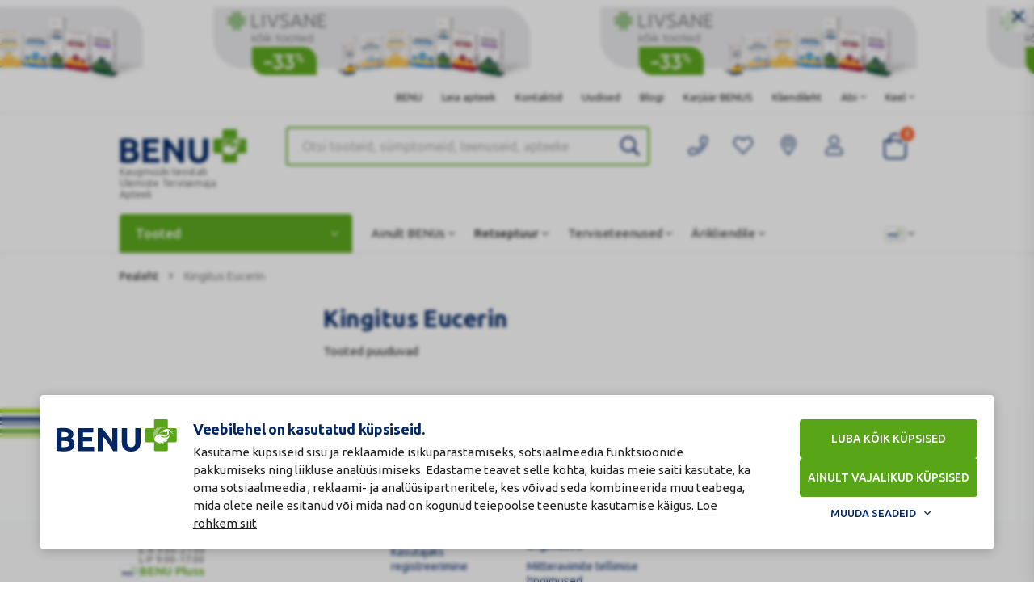

--- FILE ---
content_type: text/html
request_url: https://www.benu.ee/kingitus
body_size: 112895
content:
<!doctype html>
<!--[if lt IE 9 ]>  <html lang="et" class="ie intuero benu-eshop-ee productsPage mID-12556 lang-ee cacheStatus-off "> <![endif]-->
<!--[if (gte IE 9)|!(IE)]><!--> <html lang="et" class="intuero benu-eshop-ee productsPage mID-12556 lang-ee cacheStatus-off "> <!--<![endif]-->
<head>
    <meta charset="utf-8">
        <style>:root {--feature-test_s1:true; }</style>
                    <script nonce="c93eff774daaf5697204900fd1623cfa9efa302c9b6b94da32ebe77b4f54cdf66uIN8FFE8Ho=" data-cookieconsent="ignore">
            window.dataLayer = window.dataLayer || [];

            function gtag() {
                dataLayer.push(arguments);
            }
            gtag("consent", "default", {
                ad_storage: "denied",
                analytics_storage: "denied",
                functionality_storage: "denied",
                personalization_storage: "denied",
                security_storage: "granted",
                wait_for_update: 2000,
                ad_user_data: "denied",
                ad_personalization: "denied",
                
            });
        </script>
                        <!-- Google Tag Manager -->
        <script nonce="c93eff774daaf5697204900fd1623cfa9efa302c9b6b94da32ebe77b4f54cdf66uIN8FFE8Ho=" data-cookieconsent="ignore">
            (function(w,d,s,l,i){w[l]=w[l]||[];w[l].push({'gtm.start':
            new Date().getTime(),event:'gtm.js'});var f=d.getElementsByTagName(s)[0],
            j=d.createElement(s),dl=l!='dataLayer'?'&l='+l:'';j.async=true;j.src=
            'https://www.googletagmanager.com/gtm.js?id='+i+dl;f.parentNode.insertBefore(j,f);
            })(window,document,'script','dataLayer','GTM-5SRXGKK');
        </script>
        <!-- End Google Tag Manager -->
    
    
    <script nonce="c93eff774daaf5697204900fd1623cfa9efa302c9b6b94da32ebe77b4f54cdf66uIN8FFE8Ho=" data-cookieconsent="ignore">
                        /*! jQuery v3.7.1 | (c) OpenJS Foundation and other contributors | jquery.org/license */
!function(e,t){"use strict";"object"==typeof module&&"object"==typeof module.exports?module.exports=e.document?t(e,!0):function(e){if(!e.document)throw new Error("jQuery requires a window with a document");return t(e)}:t(e)}("undefined"!=typeof window?window:this,function(ie,e){"use strict";var oe=[],r=Object.getPrototypeOf,ae=oe.slice,g=oe.flat?function(e){return oe.flat.call(e)}:function(e){return oe.concat.apply([],e)},s=oe.push,se=oe.indexOf,n={},i=n.toString,ue=n.hasOwnProperty,o=ue.toString,a=o.call(Object),le={},v=function(e){return"function"==typeof e&&"number"!=typeof e.nodeType&&"function"!=typeof e.item},y=function(e){return null!=e&&e===e.window},C=ie.document,u={type:!0,src:!0,nonce:!0,noModule:!0};function m(e,t,n){var r,i,o=(n=n||C).createElement("script");if(o.text=e,t)for(r in u)(i=t[r]||t.getAttribute&&t.getAttribute(r))&&o.setAttribute(r,i);n.head.appendChild(o).parentNode.removeChild(o)}function x(e){return null==e?e+"":"object"==typeof e||"function"==typeof e?n[i.call(e)]||"object":typeof e}var t="3.7.1",l=/HTML$/i,ce=function(e,t){return new ce.fn.init(e,t)};function c(e){var t=!!e&&"length"in e&&e.length,n=x(e);return!v(e)&&!y(e)&&("array"===n||0===t||"number"==typeof t&&0<t&&t-1 in e)}function fe(e,t){return e.nodeName&&e.nodeName.toLowerCase()===t.toLowerCase()}ce.fn=ce.prototype={jquery:t,constructor:ce,length:0,toArray:function(){return ae.call(this)},get:function(e){return null==e?ae.call(this):e<0?this[e+this.length]:this[e]},pushStack:function(e){var t=ce.merge(this.constructor(),e);return t.prevObject=this,t},each:function(e){return ce.each(this,e)},map:function(n){return this.pushStack(ce.map(this,function(e,t){return n.call(e,t,e)}))},slice:function(){return this.pushStack(ae.apply(this,arguments))},first:function(){return this.eq(0)},last:function(){return this.eq(-1)},even:function(){return this.pushStack(ce.grep(this,function(e,t){return(t+1)%2}))},odd:function(){return this.pushStack(ce.grep(this,function(e,t){return t%2}))},eq:function(e){var t=this.length,n=+e+(e<0?t:0);return this.pushStack(0<=n&&n<t?[this[n]]:[])},end:function(){return this.prevObject||this.constructor()},push:s,sort:oe.sort,splice:oe.splice},ce.extend=ce.fn.extend=function(){var e,t,n,r,i,o,a=arguments[0]||{},s=1,u=arguments.length,l=!1;for("boolean"==typeof a&&(l=a,a=arguments[s]||{},s++),"object"==typeof a||v(a)||(a={}),s===u&&(a=this,s--);s<u;s++)if(null!=(e=arguments[s]))for(t in e)r=e[t],"__proto__"!==t&&a!==r&&(l&&r&&(ce.isPlainObject(r)||(i=Array.isArray(r)))?(n=a[t],o=i&&!Array.isArray(n)?[]:i||ce.isPlainObject(n)?n:{},i=!1,a[t]=ce.extend(l,o,r)):void 0!==r&&(a[t]=r));return a},ce.extend({expando:"jQuery"+(t+Math.random()).replace(/\D/g,""),isReady:!0,error:function(e){throw new Error(e)},noop:function(){},isPlainObject:function(e){var t,n;return!(!e||"[object Object]"!==i.call(e))&&(!(t=r(e))||"function"==typeof(n=ue.call(t,"constructor")&&t.constructor)&&o.call(n)===a)},isEmptyObject:function(e){var t;for(t in e)return!1;return!0},globalEval:function(e,t,n){m(e,{nonce:t&&t.nonce},n)},each:function(e,t){var n,r=0;if(c(e)){for(n=e.length;r<n;r++)if(!1===t.call(e[r],r,e[r]))break}else for(r in e)if(!1===t.call(e[r],r,e[r]))break;return e},text:function(e){var t,n="",r=0,i=e.nodeType;if(!i)while(t=e[r++])n+=ce.text(t);return 1===i||11===i?e.textContent:9===i?e.documentElement.textContent:3===i||4===i?e.nodeValue:n},makeArray:function(e,t){var n=t||[];return null!=e&&(c(Object(e))?ce.merge(n,"string"==typeof e?[e]:e):s.call(n,e)),n},inArray:function(e,t,n){return null==t?-1:se.call(t,e,n)},isXMLDoc:function(e){var t=e&&e.namespaceURI,n=e&&(e.ownerDocument||e).documentElement;return!l.test(t||n&&n.nodeName||"HTML")},merge:function(e,t){for(var n=+t.length,r=0,i=e.length;r<n;r++)e[i++]=t[r];return e.length=i,e},grep:function(e,t,n){for(var r=[],i=0,o=e.length,a=!n;i<o;i++)!t(e[i],i)!==a&&r.push(e[i]);return r},map:function(e,t,n){var r,i,o=0,a=[];if(c(e))for(r=e.length;o<r;o++)null!=(i=t(e[o],o,n))&&a.push(i);else for(o in e)null!=(i=t(e[o],o,n))&&a.push(i);return g(a)},guid:1,support:le}),"function"==typeof Symbol&&(ce.fn[Symbol.iterator]=oe[Symbol.iterator]),ce.each("Boolean Number String Function Array Date RegExp Object Error Symbol".split(" "),function(e,t){n["[object "+t+"]"]=t.toLowerCase()});var pe=oe.pop,de=oe.sort,he=oe.splice,ge="[\\x20\\t\\r\\n\\f]",ve=new RegExp("^"+ge+"+|((?:^|[^\\\\])(?:\\\\.)*)"+ge+"+$","g");ce.contains=function(e,t){var n=t&&t.parentNode;return e===n||!(!n||1!==n.nodeType||!(e.contains?e.contains(n):e.compareDocumentPosition&&16&e.compareDocumentPosition(n)))};var f=/([\0-\x1f\x7f]|^-?\d)|^-$|[^\x80-\uFFFF\w-]/g;function p(e,t){return t?"\0"===e?"\ufffd":e.slice(0,-1)+"\\"+e.charCodeAt(e.length-1).toString(16)+" ":"\\"+e}ce.escapeSelector=function(e){return(e+"").replace(f,p)};var ye=C,me=s;!function(){var e,b,w,o,a,T,r,C,d,i,k=me,S=ce.expando,E=0,n=0,s=W(),c=W(),u=W(),h=W(),l=function(e,t){return e===t&&(a=!0),0},f="checked|selected|async|autofocus|autoplay|controls|defer|disabled|hidden|ismap|loop|multiple|open|readonly|required|scoped",t="(?:\\\\[\\da-fA-F]{1,6}"+ge+"?|\\\\[^\\r\\n\\f]|[\\w-]|[^\0-\\x7f])+",p="\\["+ge+"*("+t+")(?:"+ge+"*([*^$|!~]?=)"+ge+"*(?:'((?:\\\\.|[^\\\\'])*)'|\"((?:\\\\.|[^\\\\\"])*)\"|("+t+"))|)"+ge+"*\\]",g=":("+t+")(?:\\((('((?:\\\\.|[^\\\\'])*)'|\"((?:\\\\.|[^\\\\\"])*)\")|((?:\\\\.|[^\\\\()[\\]]|"+p+")*)|.*)\\)|)",v=new RegExp(ge+"+","g"),y=new RegExp("^"+ge+"*,"+ge+"*"),m=new RegExp("^"+ge+"*([>+~]|"+ge+")"+ge+"*"),x=new RegExp(ge+"|>"),j=new RegExp(g),A=new RegExp("^"+t+"$"),D={ID:new RegExp("^#("+t+")"),CLASS:new RegExp("^\\.("+t+")"),TAG:new RegExp("^("+t+"|[*])"),ATTR:new RegExp("^"+p),PSEUDO:new RegExp("^"+g),CHILD:new RegExp("^:(only|first|last|nth|nth-last)-(child|of-type)(?:\\("+ge+"*(even|odd|(([+-]|)(\\d*)n|)"+ge+"*(?:([+-]|)"+ge+"*(\\d+)|))"+ge+"*\\)|)","i"),bool:new RegExp("^(?:"+f+")$","i"),needsContext:new RegExp("^"+ge+"*[>+~]|:(even|odd|eq|gt|lt|nth|first|last)(?:\\("+ge+"*((?:-\\d)?\\d*)"+ge+"*\\)|)(?=[^-]|$)","i")},N=/^(?:input|select|textarea|button)$/i,q=/^h\d$/i,L=/^(?:#([\w-]+)|(\w+)|\.([\w-]+))$/,H=/[+~]/,O=new RegExp("\\\\[\\da-fA-F]{1,6}"+ge+"?|\\\\([^\\r\\n\\f])","g"),P=function(e,t){var n="0x"+e.slice(1)-65536;return t||(n<0?String.fromCharCode(n+65536):String.fromCharCode(n>>10|55296,1023&n|56320))},M=function(){V()},R=J(function(e){return!0===e.disabled&&fe(e,"fieldset")},{dir:"parentNode",next:"legend"});try{k.apply(oe=ae.call(ye.childNodes),ye.childNodes),oe[ye.childNodes.length].nodeType}catch(e){k={apply:function(e,t){me.apply(e,ae.call(t))},call:function(e){me.apply(e,ae.call(arguments,1))}}}function I(t,e,n,r){var i,o,a,s,u,l,c,f=e&&e.ownerDocument,p=e?e.nodeType:9;if(n=n||[],"string"!=typeof t||!t||1!==p&&9!==p&&11!==p)return n;if(!r&&(V(e),e=e||T,C)){if(11!==p&&(u=L.exec(t)))if(i=u[1]){if(9===p){if(!(a=e.getElementById(i)))return n;if(a.id===i)return k.call(n,a),n}else if(f&&(a=f.getElementById(i))&&I.contains(e,a)&&a.id===i)return k.call(n,a),n}else{if(u[2])return k.apply(n,e.getElementsByTagName(t)),n;if((i=u[3])&&e.getElementsByClassName)return k.apply(n,e.getElementsByClassName(i)),n}if(!(h[t+" "]||d&&d.test(t))){if(c=t,f=e,1===p&&(x.test(t)||m.test(t))){(f=H.test(t)&&U(e.parentNode)||e)==e&&le.scope||((s=e.getAttribute("id"))?s=ce.escapeSelector(s):e.setAttribute("id",s=S)),o=(l=Y(t)).length;while(o--)l[o]=(s?"#"+s:":scope")+" "+Q(l[o]);c=l.join(",")}try{return k.apply(n,f.querySelectorAll(c)),n}catch(e){h(t,!0)}finally{s===S&&e.removeAttribute("id")}}}return re(t.replace(ve,"$1"),e,n,r)}function W(){var r=[];return function e(t,n){return r.push(t+" ")>b.cacheLength&&delete e[r.shift()],e[t+" "]=n}}function F(e){return e[S]=!0,e}function $(e){var t=T.createElement("fieldset");try{return!!e(t)}catch(e){return!1}finally{t.parentNode&&t.parentNode.removeChild(t),t=null}}function B(t){return function(e){return fe(e,"input")&&e.type===t}}function _(t){return function(e){return(fe(e,"input")||fe(e,"button"))&&e.type===t}}function z(t){return function(e){return"form"in e?e.parentNode&&!1===e.disabled?"label"in e?"label"in e.parentNode?e.parentNode.disabled===t:e.disabled===t:e.isDisabled===t||e.isDisabled!==!t&&R(e)===t:e.disabled===t:"label"in e&&e.disabled===t}}function X(a){return F(function(o){return o=+o,F(function(e,t){var n,r=a([],e.length,o),i=r.length;while(i--)e[n=r[i]]&&(e[n]=!(t[n]=e[n]))})})}function U(e){return e&&"undefined"!=typeof e.getElementsByTagName&&e}function V(e){var t,n=e?e.ownerDocument||e:ye;return n!=T&&9===n.nodeType&&n.documentElement&&(r=(T=n).documentElement,C=!ce.isXMLDoc(T),i=r.matches||r.webkitMatchesSelector||r.msMatchesSelector,r.msMatchesSelector&&ye!=T&&(t=T.defaultView)&&t.top!==t&&t.addEventListener("unload",M),le.getById=$(function(e){return r.appendChild(e).id=ce.expando,!T.getElementsByName||!T.getElementsByName(ce.expando).length}),le.disconnectedMatch=$(function(e){return i.call(e,"*")}),le.scope=$(function(){return T.querySelectorAll(":scope")}),le.cssHas=$(function(){try{return T.querySelector(":has(*,:jqfake)"),!1}catch(e){return!0}}),le.getById?(b.filter.ID=function(e){var t=e.replace(O,P);return function(e){return e.getAttribute("id")===t}},b.find.ID=function(e,t){if("undefined"!=typeof t.getElementById&&C){var n=t.getElementById(e);return n?[n]:[]}}):(b.filter.ID=function(e){var n=e.replace(O,P);return function(e){var t="undefined"!=typeof e.getAttributeNode&&e.getAttributeNode("id");return t&&t.value===n}},b.find.ID=function(e,t){if("undefined"!=typeof t.getElementById&&C){var n,r,i,o=t.getElementById(e);if(o){if((n=o.getAttributeNode("id"))&&n.value===e)return[o];i=t.getElementsByName(e),r=0;while(o=i[r++])if((n=o.getAttributeNode("id"))&&n.value===e)return[o]}return[]}}),b.find.TAG=function(e,t){return"undefined"!=typeof t.getElementsByTagName?t.getElementsByTagName(e):t.querySelectorAll(e)},b.find.CLASS=function(e,t){if("undefined"!=typeof t.getElementsByClassName&&C)return t.getElementsByClassName(e)},d=[],$(function(e){var t;r.appendChild(e).innerHTML="<a id='"+S+"' href='' disabled='disabled'></a><select id='"+S+"-\r\\' disabled='disabled'><option selected=''></option></select>",e.querySelectorAll("[selected]").length||d.push("\\["+ge+"*(?:value|"+f+")"),e.querySelectorAll("[id~="+S+"-]").length||d.push("~="),e.querySelectorAll("a#"+S+"+*").length||d.push(".#.+[+~]"),e.querySelectorAll(":checked").length||d.push(":checked"),(t=T.createElement("input")).setAttribute("type","hidden"),e.appendChild(t).setAttribute("name","D"),r.appendChild(e).disabled=!0,2!==e.querySelectorAll(":disabled").length&&d.push(":enabled",":disabled"),(t=T.createElement("input")).setAttribute("name",""),e.appendChild(t),e.querySelectorAll("[name='']").length||d.push("\\["+ge+"*name"+ge+"*="+ge+"*(?:''|\"\")")}),le.cssHas||d.push(":has"),d=d.length&&new RegExp(d.join("|")),l=function(e,t){if(e===t)return a=!0,0;var n=!e.compareDocumentPosition-!t.compareDocumentPosition;return n||(1&(n=(e.ownerDocument||e)==(t.ownerDocument||t)?e.compareDocumentPosition(t):1)||!le.sortDetached&&t.compareDocumentPosition(e)===n?e===T||e.ownerDocument==ye&&I.contains(ye,e)?-1:t===T||t.ownerDocument==ye&&I.contains(ye,t)?1:o?se.call(o,e)-se.call(o,t):0:4&n?-1:1)}),T}for(e in I.matches=function(e,t){return I(e,null,null,t)},I.matchesSelector=function(e,t){if(V(e),C&&!h[t+" "]&&(!d||!d.test(t)))try{var n=i.call(e,t);if(n||le.disconnectedMatch||e.document&&11!==e.document.nodeType)return n}catch(e){h(t,!0)}return 0<I(t,T,null,[e]).length},I.contains=function(e,t){return(e.ownerDocument||e)!=T&&V(e),ce.contains(e,t)},I.attr=function(e,t){(e.ownerDocument||e)!=T&&V(e);var n=b.attrHandle[t.toLowerCase()],r=n&&ue.call(b.attrHandle,t.toLowerCase())?n(e,t,!C):void 0;return void 0!==r?r:e.getAttribute(t)},I.error=function(e){throw new Error("Syntax error, unrecognized expression: "+e)},ce.uniqueSort=function(e){var t,n=[],r=0,i=0;if(a=!le.sortStable,o=!le.sortStable&&ae.call(e,0),de.call(e,l),a){while(t=e[i++])t===e[i]&&(r=n.push(i));while(r--)he.call(e,n[r],1)}return o=null,e},ce.fn.uniqueSort=function(){return this.pushStack(ce.uniqueSort(ae.apply(this)))},(b=ce.expr={cacheLength:50,createPseudo:F,match:D,attrHandle:{},find:{},relative:{">":{dir:"parentNode",first:!0}," ":{dir:"parentNode"},"+":{dir:"previousSibling",first:!0},"~":{dir:"previousSibling"}},preFilter:{ATTR:function(e){return e[1]=e[1].replace(O,P),e[3]=(e[3]||e[4]||e[5]||"").replace(O,P),"~="===e[2]&&(e[3]=" "+e[3]+" "),e.slice(0,4)},CHILD:function(e){return e[1]=e[1].toLowerCase(),"nth"===e[1].slice(0,3)?(e[3]||I.error(e[0]),e[4]=+(e[4]?e[5]+(e[6]||1):2*("even"===e[3]||"odd"===e[3])),e[5]=+(e[7]+e[8]||"odd"===e[3])):e[3]&&I.error(e[0]),e},PSEUDO:function(e){var t,n=!e[6]&&e[2];return D.CHILD.test(e[0])?null:(e[3]?e[2]=e[4]||e[5]||"":n&&j.test(n)&&(t=Y(n,!0))&&(t=n.indexOf(")",n.length-t)-n.length)&&(e[0]=e[0].slice(0,t),e[2]=n.slice(0,t)),e.slice(0,3))}},filter:{TAG:function(e){var t=e.replace(O,P).toLowerCase();return"*"===e?function(){return!0}:function(e){return fe(e,t)}},CLASS:function(e){var t=s[e+" "];return t||(t=new RegExp("(^|"+ge+")"+e+"("+ge+"|$)"))&&s(e,function(e){return t.test("string"==typeof e.className&&e.className||"undefined"!=typeof e.getAttribute&&e.getAttribute("class")||"")})},ATTR:function(n,r,i){return function(e){var t=I.attr(e,n);return null==t?"!="===r:!r||(t+="","="===r?t===i:"!="===r?t!==i:"^="===r?i&&0===t.indexOf(i):"*="===r?i&&-1<t.indexOf(i):"$="===r?i&&t.slice(-i.length)===i:"~="===r?-1<(" "+t.replace(v," ")+" ").indexOf(i):"|="===r&&(t===i||t.slice(0,i.length+1)===i+"-"))}},CHILD:function(d,e,t,h,g){var v="nth"!==d.slice(0,3),y="last"!==d.slice(-4),m="of-type"===e;return 1===h&&0===g?function(e){return!!e.parentNode}:function(e,t,n){var r,i,o,a,s,u=v!==y?"nextSibling":"previousSibling",l=e.parentNode,c=m&&e.nodeName.toLowerCase(),f=!n&&!m,p=!1;if(l){if(v){while(u){o=e;while(o=o[u])if(m?fe(o,c):1===o.nodeType)return!1;s=u="only"===d&&!s&&"nextSibling"}return!0}if(s=[y?l.firstChild:l.lastChild],y&&f){p=(a=(r=(i=l[S]||(l[S]={}))[d]||[])[0]===E&&r[1])&&r[2],o=a&&l.childNodes[a];while(o=++a&&o&&o[u]||(p=a=0)||s.pop())if(1===o.nodeType&&++p&&o===e){i[d]=[E,a,p];break}}else if(f&&(p=a=(r=(i=e[S]||(e[S]={}))[d]||[])[0]===E&&r[1]),!1===p)while(o=++a&&o&&o[u]||(p=a=0)||s.pop())if((m?fe(o,c):1===o.nodeType)&&++p&&(f&&((i=o[S]||(o[S]={}))[d]=[E,p]),o===e))break;return(p-=g)===h||p%h==0&&0<=p/h}}},PSEUDO:function(e,o){var t,a=b.pseudos[e]||b.setFilters[e.toLowerCase()]||I.error("unsupported pseudo: "+e);return a[S]?a(o):1<a.length?(t=[e,e,"",o],b.setFilters.hasOwnProperty(e.toLowerCase())?F(function(e,t){var n,r=a(e,o),i=r.length;while(i--)e[n=se.call(e,r[i])]=!(t[n]=r[i])}):function(e){return a(e,0,t)}):a}},pseudos:{not:F(function(e){var r=[],i=[],s=ne(e.replace(ve,"$1"));return s[S]?F(function(e,t,n,r){var i,o=s(e,null,r,[]),a=e.length;while(a--)(i=o[a])&&(e[a]=!(t[a]=i))}):function(e,t,n){return r[0]=e,s(r,null,n,i),r[0]=null,!i.pop()}}),has:F(function(t){return function(e){return 0<I(t,e).length}}),contains:F(function(t){return t=t.replace(O,P),function(e){return-1<(e.textContent||ce.text(e)).indexOf(t)}}),lang:F(function(n){return A.test(n||"")||I.error("unsupported lang: "+n),n=n.replace(O,P).toLowerCase(),function(e){var t;do{if(t=C?e.lang:e.getAttribute("xml:lang")||e.getAttribute("lang"))return(t=t.toLowerCase())===n||0===t.indexOf(n+"-")}while((e=e.parentNode)&&1===e.nodeType);return!1}}),target:function(e){var t=ie.location&&ie.location.hash;return t&&t.slice(1)===e.id},root:function(e){return e===r},focus:function(e){return e===function(){try{return T.activeElement}catch(e){}}()&&T.hasFocus()&&!!(e.type||e.href||~e.tabIndex)},enabled:z(!1),disabled:z(!0),checked:function(e){return fe(e,"input")&&!!e.checked||fe(e,"option")&&!!e.selected},selected:function(e){return e.parentNode&&e.parentNode.selectedIndex,!0===e.selected},empty:function(e){for(e=e.firstChild;e;e=e.nextSibling)if(e.nodeType<6)return!1;return!0},parent:function(e){return!b.pseudos.empty(e)},header:function(e){return q.test(e.nodeName)},input:function(e){return N.test(e.nodeName)},button:function(e){return fe(e,"input")&&"button"===e.type||fe(e,"button")},text:function(e){var t;return fe(e,"input")&&"text"===e.type&&(null==(t=e.getAttribute("type"))||"text"===t.toLowerCase())},first:X(function(){return[0]}),last:X(function(e,t){return[t-1]}),eq:X(function(e,t,n){return[n<0?n+t:n]}),even:X(function(e,t){for(var n=0;n<t;n+=2)e.push(n);return e}),odd:X(function(e,t){for(var n=1;n<t;n+=2)e.push(n);return e}),lt:X(function(e,t,n){var r;for(r=n<0?n+t:t<n?t:n;0<=--r;)e.push(r);return e}),gt:X(function(e,t,n){for(var r=n<0?n+t:n;++r<t;)e.push(r);return e})}}).pseudos.nth=b.pseudos.eq,{radio:!0,checkbox:!0,file:!0,password:!0,image:!0})b.pseudos[e]=B(e);for(e in{submit:!0,reset:!0})b.pseudos[e]=_(e);function G(){}function Y(e,t){var n,r,i,o,a,s,u,l=c[e+" "];if(l)return t?0:l.slice(0);a=e,s=[],u=b.preFilter;while(a){for(o in n&&!(r=y.exec(a))||(r&&(a=a.slice(r[0].length)||a),s.push(i=[])),n=!1,(r=m.exec(a))&&(n=r.shift(),i.push({value:n,type:r[0].replace(ve," ")}),a=a.slice(n.length)),b.filter)!(r=D[o].exec(a))||u[o]&&!(r=u[o](r))||(n=r.shift(),i.push({value:n,type:o,matches:r}),a=a.slice(n.length));if(!n)break}return t?a.length:a?I.error(e):c(e,s).slice(0)}function Q(e){for(var t=0,n=e.length,r="";t<n;t++)r+=e[t].value;return r}function J(a,e,t){var s=e.dir,u=e.next,l=u||s,c=t&&"parentNode"===l,f=n++;return e.first?function(e,t,n){while(e=e[s])if(1===e.nodeType||c)return a(e,t,n);return!1}:function(e,t,n){var r,i,o=[E,f];if(n){while(e=e[s])if((1===e.nodeType||c)&&a(e,t,n))return!0}else while(e=e[s])if(1===e.nodeType||c)if(i=e[S]||(e[S]={}),u&&fe(e,u))e=e[s]||e;else{if((r=i[l])&&r[0]===E&&r[1]===f)return o[2]=r[2];if((i[l]=o)[2]=a(e,t,n))return!0}return!1}}function K(i){return 1<i.length?function(e,t,n){var r=i.length;while(r--)if(!i[r](e,t,n))return!1;return!0}:i[0]}function Z(e,t,n,r,i){for(var o,a=[],s=0,u=e.length,l=null!=t;s<u;s++)(o=e[s])&&(n&&!n(o,r,i)||(a.push(o),l&&t.push(s)));return a}function ee(d,h,g,v,y,e){return v&&!v[S]&&(v=ee(v)),y&&!y[S]&&(y=ee(y,e)),F(function(e,t,n,r){var i,o,a,s,u=[],l=[],c=t.length,f=e||function(e,t,n){for(var r=0,i=t.length;r<i;r++)I(e,t[r],n);return n}(h||"*",n.nodeType?[n]:n,[]),p=!d||!e&&h?f:Z(f,u,d,n,r);if(g?g(p,s=y||(e?d:c||v)?[]:t,n,r):s=p,v){i=Z(s,l),v(i,[],n,r),o=i.length;while(o--)(a=i[o])&&(s[l[o]]=!(p[l[o]]=a))}if(e){if(y||d){if(y){i=[],o=s.length;while(o--)(a=s[o])&&i.push(p[o]=a);y(null,s=[],i,r)}o=s.length;while(o--)(a=s[o])&&-1<(i=y?se.call(e,a):u[o])&&(e[i]=!(t[i]=a))}}else s=Z(s===t?s.splice(c,s.length):s),y?y(null,t,s,r):k.apply(t,s)})}function te(e){for(var i,t,n,r=e.length,o=b.relative[e[0].type],a=o||b.relative[" "],s=o?1:0,u=J(function(e){return e===i},a,!0),l=J(function(e){return-1<se.call(i,e)},a,!0),c=[function(e,t,n){var r=!o&&(n||t!=w)||((i=t).nodeType?u(e,t,n):l(e,t,n));return i=null,r}];s<r;s++)if(t=b.relative[e[s].type])c=[J(K(c),t)];else{if((t=b.filter[e[s].type].apply(null,e[s].matches))[S]){for(n=++s;n<r;n++)if(b.relative[e[n].type])break;return ee(1<s&&K(c),1<s&&Q(e.slice(0,s-1).concat({value:" "===e[s-2].type?"*":""})).replace(ve,"$1"),t,s<n&&te(e.slice(s,n)),n<r&&te(e=e.slice(n)),n<r&&Q(e))}c.push(t)}return K(c)}function ne(e,t){var n,v,y,m,x,r,i=[],o=[],a=u[e+" "];if(!a){t||(t=Y(e)),n=t.length;while(n--)(a=te(t[n]))[S]?i.push(a):o.push(a);(a=u(e,(v=o,m=0<(y=i).length,x=0<v.length,r=function(e,t,n,r,i){var o,a,s,u=0,l="0",c=e&&[],f=[],p=w,d=e||x&&b.find.TAG("*",i),h=E+=null==p?1:Math.random()||.1,g=d.length;for(i&&(w=t==T||t||i);l!==g&&null!=(o=d[l]);l++){if(x&&o){a=0,t||o.ownerDocument==T||(V(o),n=!C);while(s=v[a++])if(s(o,t||T,n)){k.call(r,o);break}i&&(E=h)}m&&((o=!s&&o)&&u--,e&&c.push(o))}if(u+=l,m&&l!==u){a=0;while(s=y[a++])s(c,f,t,n);if(e){if(0<u)while(l--)c[l]||f[l]||(f[l]=pe.call(r));f=Z(f)}k.apply(r,f),i&&!e&&0<f.length&&1<u+y.length&&ce.uniqueSort(r)}return i&&(E=h,w=p),c},m?F(r):r))).selector=e}return a}function re(e,t,n,r){var i,o,a,s,u,l="function"==typeof e&&e,c=!r&&Y(e=l.selector||e);if(n=n||[],1===c.length){if(2<(o=c[0]=c[0].slice(0)).length&&"ID"===(a=o[0]).type&&9===t.nodeType&&C&&b.relative[o[1].type]){if(!(t=(b.find.ID(a.matches[0].replace(O,P),t)||[])[0]))return n;l&&(t=t.parentNode),e=e.slice(o.shift().value.length)}i=D.needsContext.test(e)?0:o.length;while(i--){if(a=o[i],b.relative[s=a.type])break;if((u=b.find[s])&&(r=u(a.matches[0].replace(O,P),H.test(o[0].type)&&U(t.parentNode)||t))){if(o.splice(i,1),!(e=r.length&&Q(o)))return k.apply(n,r),n;break}}}return(l||ne(e,c))(r,t,!C,n,!t||H.test(e)&&U(t.parentNode)||t),n}G.prototype=b.filters=b.pseudos,b.setFilters=new G,le.sortStable=S.split("").sort(l).join("")===S,V(),le.sortDetached=$(function(e){return 1&e.compareDocumentPosition(T.createElement("fieldset"))}),ce.find=I,ce.expr[":"]=ce.expr.pseudos,ce.unique=ce.uniqueSort,I.compile=ne,I.select=re,I.setDocument=V,I.tokenize=Y,I.escape=ce.escapeSelector,I.getText=ce.text,I.isXML=ce.isXMLDoc,I.selectors=ce.expr,I.support=ce.support,I.uniqueSort=ce.uniqueSort}();var d=function(e,t,n){var r=[],i=void 0!==n;while((e=e[t])&&9!==e.nodeType)if(1===e.nodeType){if(i&&ce(e).is(n))break;r.push(e)}return r},h=function(e,t){for(var n=[];e;e=e.nextSibling)1===e.nodeType&&e!==t&&n.push(e);return n},b=ce.expr.match.needsContext,w=/^<([a-z][^\/\0>:\x20\t\r\n\f]*)[\x20\t\r\n\f]*\/?>(?:<\/\1>|)$/i;function T(e,n,r){return v(n)?ce.grep(e,function(e,t){return!!n.call(e,t,e)!==r}):n.nodeType?ce.grep(e,function(e){return e===n!==r}):"string"!=typeof n?ce.grep(e,function(e){return-1<se.call(n,e)!==r}):ce.filter(n,e,r)}ce.filter=function(e,t,n){var r=t[0];return n&&(e=":not("+e+")"),1===t.length&&1===r.nodeType?ce.find.matchesSelector(r,e)?[r]:[]:ce.find.matches(e,ce.grep(t,function(e){return 1===e.nodeType}))},ce.fn.extend({find:function(e){var t,n,r=this.length,i=this;if("string"!=typeof e)return this.pushStack(ce(e).filter(function(){for(t=0;t<r;t++)if(ce.contains(i[t],this))return!0}));for(n=this.pushStack([]),t=0;t<r;t++)ce.find(e,i[t],n);return 1<r?ce.uniqueSort(n):n},filter:function(e){return this.pushStack(T(this,e||[],!1))},not:function(e){return this.pushStack(T(this,e||[],!0))},is:function(e){return!!T(this,"string"==typeof e&&b.test(e)?ce(e):e||[],!1).length}});var k,S=/^(?:\s*(<[\w\W]+>)[^>]*|#([\w-]+))$/;(ce.fn.init=function(e,t,n){var r,i;if(!e)return this;if(n=n||k,"string"==typeof e){if(!(r="<"===e[0]&&">"===e[e.length-1]&&3<=e.length?[null,e,null]:S.exec(e))||!r[1]&&t)return!t||t.jquery?(t||n).find(e):this.constructor(t).find(e);if(r[1]){if(t=t instanceof ce?t[0]:t,ce.merge(this,ce.parseHTML(r[1],t&&t.nodeType?t.ownerDocument||t:C,!0)),w.test(r[1])&&ce.isPlainObject(t))for(r in t)v(this[r])?this[r](t[r]):this.attr(r,t[r]);return this}return(i=C.getElementById(r[2]))&&(this[0]=i,this.length=1),this}return e.nodeType?(this[0]=e,this.length=1,this):v(e)?void 0!==n.ready?n.ready(e):e(ce):ce.makeArray(e,this)}).prototype=ce.fn,k=ce(C);var E=/^(?:parents|prev(?:Until|All))/,j={children:!0,contents:!0,next:!0,prev:!0};function A(e,t){while((e=e[t])&&1!==e.nodeType);return e}ce.fn.extend({has:function(e){var t=ce(e,this),n=t.length;return this.filter(function(){for(var e=0;e<n;e++)if(ce.contains(this,t[e]))return!0})},closest:function(e,t){var n,r=0,i=this.length,o=[],a="string"!=typeof e&&ce(e);if(!b.test(e))for(;r<i;r++)for(n=this[r];n&&n!==t;n=n.parentNode)if(n.nodeType<11&&(a?-1<a.index(n):1===n.nodeType&&ce.find.matchesSelector(n,e))){o.push(n);break}return this.pushStack(1<o.length?ce.uniqueSort(o):o)},index:function(e){return e?"string"==typeof e?se.call(ce(e),this[0]):se.call(this,e.jquery?e[0]:e):this[0]&&this[0].parentNode?this.first().prevAll().length:-1},add:function(e,t){return this.pushStack(ce.uniqueSort(ce.merge(this.get(),ce(e,t))))},addBack:function(e){return this.add(null==e?this.prevObject:this.prevObject.filter(e))}}),ce.each({parent:function(e){var t=e.parentNode;return t&&11!==t.nodeType?t:null},parents:function(e){return d(e,"parentNode")},parentsUntil:function(e,t,n){return d(e,"parentNode",n)},next:function(e){return A(e,"nextSibling")},prev:function(e){return A(e,"previousSibling")},nextAll:function(e){return d(e,"nextSibling")},prevAll:function(e){return d(e,"previousSibling")},nextUntil:function(e,t,n){return d(e,"nextSibling",n)},prevUntil:function(e,t,n){return d(e,"previousSibling",n)},siblings:function(e){return h((e.parentNode||{}).firstChild,e)},children:function(e){return h(e.firstChild)},contents:function(e){return null!=e.contentDocument&&r(e.contentDocument)?e.contentDocument:(fe(e,"template")&&(e=e.content||e),ce.merge([],e.childNodes))}},function(r,i){ce.fn[r]=function(e,t){var n=ce.map(this,i,e);return"Until"!==r.slice(-5)&&(t=e),t&&"string"==typeof t&&(n=ce.filter(t,n)),1<this.length&&(j[r]||ce.uniqueSort(n),E.test(r)&&n.reverse()),this.pushStack(n)}});var D=/[^\x20\t\r\n\f]+/g;function N(e){return e}function q(e){throw e}function L(e,t,n,r){var i;try{e&&v(i=e.promise)?i.call(e).done(t).fail(n):e&&v(i=e.then)?i.call(e,t,n):t.apply(void 0,[e].slice(r))}catch(e){n.apply(void 0,[e])}}ce.Callbacks=function(r){var e,n;r="string"==typeof r?(e=r,n={},ce.each(e.match(D)||[],function(e,t){n[t]=!0}),n):ce.extend({},r);var i,t,o,a,s=[],u=[],l=-1,c=function(){for(a=a||r.once,o=i=!0;u.length;l=-1){t=u.shift();while(++l<s.length)!1===s[l].apply(t[0],t[1])&&r.stopOnFalse&&(l=s.length,t=!1)}r.memory||(t=!1),i=!1,a&&(s=t?[]:"")},f={add:function(){return s&&(t&&!i&&(l=s.length-1,u.push(t)),function n(e){ce.each(e,function(e,t){v(t)?r.unique&&f.has(t)||s.push(t):t&&t.length&&"string"!==x(t)&&n(t)})}(arguments),t&&!i&&c()),this},remove:function(){return ce.each(arguments,function(e,t){var n;while(-1<(n=ce.inArray(t,s,n)))s.splice(n,1),n<=l&&l--}),this},has:function(e){return e?-1<ce.inArray(e,s):0<s.length},empty:function(){return s&&(s=[]),this},disable:function(){return a=u=[],s=t="",this},disabled:function(){return!s},lock:function(){return a=u=[],t||i||(s=t=""),this},locked:function(){return!!a},fireWith:function(e,t){return a||(t=[e,(t=t||[]).slice?t.slice():t],u.push(t),i||c()),this},fire:function(){return f.fireWith(this,arguments),this},fired:function(){return!!o}};return f},ce.extend({Deferred:function(e){var o=[["notify","progress",ce.Callbacks("memory"),ce.Callbacks("memory"),2],["resolve","done",ce.Callbacks("once memory"),ce.Callbacks("once memory"),0,"resolved"],["reject","fail",ce.Callbacks("once memory"),ce.Callbacks("once memory"),1,"rejected"]],i="pending",a={state:function(){return i},always:function(){return s.done(arguments).fail(arguments),this},"catch":function(e){return a.then(null,e)},pipe:function(){var i=arguments;return ce.Deferred(function(r){ce.each(o,function(e,t){var n=v(i[t[4]])&&i[t[4]];s[t[1]](function(){var e=n&&n.apply(this,arguments);e&&v(e.promise)?e.promise().progress(r.notify).done(r.resolve).fail(r.reject):r[t[0]+"With"](this,n?[e]:arguments)})}),i=null}).promise()},then:function(t,n,r){var u=0;function l(i,o,a,s){return function(){var n=this,r=arguments,e=function(){var e,t;if(!(i<u)){if((e=a.apply(n,r))===o.promise())throw new TypeError("Thenable self-resolution");t=e&&("object"==typeof e||"function"==typeof e)&&e.then,v(t)?s?t.call(e,l(u,o,N,s),l(u,o,q,s)):(u++,t.call(e,l(u,o,N,s),l(u,o,q,s),l(u,o,N,o.notifyWith))):(a!==N&&(n=void 0,r=[e]),(s||o.resolveWith)(n,r))}},t=s?e:function(){try{e()}catch(e){ce.Deferred.exceptionHook&&ce.Deferred.exceptionHook(e,t.error),u<=i+1&&(a!==q&&(n=void 0,r=[e]),o.rejectWith(n,r))}};i?t():(ce.Deferred.getErrorHook?t.error=ce.Deferred.getErrorHook():ce.Deferred.getStackHook&&(t.error=ce.Deferred.getStackHook()),ie.setTimeout(t))}}return ce.Deferred(function(e){o[0][3].add(l(0,e,v(r)?r:N,e.notifyWith)),o[1][3].add(l(0,e,v(t)?t:N)),o[2][3].add(l(0,e,v(n)?n:q))}).promise()},promise:function(e){return null!=e?ce.extend(e,a):a}},s={};return ce.each(o,function(e,t){var n=t[2],r=t[5];a[t[1]]=n.add,r&&n.add(function(){i=r},o[3-e][2].disable,o[3-e][3].disable,o[0][2].lock,o[0][3].lock),n.add(t[3].fire),s[t[0]]=function(){return s[t[0]+"With"](this===s?void 0:this,arguments),this},s[t[0]+"With"]=n.fireWith}),a.promise(s),e&&e.call(s,s),s},when:function(e){var n=arguments.length,t=n,r=Array(t),i=ae.call(arguments),o=ce.Deferred(),a=function(t){return function(e){r[t]=this,i[t]=1<arguments.length?ae.call(arguments):e,--n||o.resolveWith(r,i)}};if(n<=1&&(L(e,o.done(a(t)).resolve,o.reject,!n),"pending"===o.state()||v(i[t]&&i[t].then)))return o.then();while(t--)L(i[t],a(t),o.reject);return o.promise()}});var H=/^(Eval|Internal|Range|Reference|Syntax|Type|URI)Error$/;ce.Deferred.exceptionHook=function(e,t){ie.console&&ie.console.warn&&e&&H.test(e.name)&&ie.console.warn("jQuery.Deferred exception: "+e.message,e.stack,t)},ce.readyException=function(e){ie.setTimeout(function(){throw e})};var O=ce.Deferred();function P(){C.removeEventListener("DOMContentLoaded",P),ie.removeEventListener("load",P),ce.ready()}ce.fn.ready=function(e){return O.then(e)["catch"](function(e){ce.readyException(e)}),this},ce.extend({isReady:!1,readyWait:1,ready:function(e){(!0===e?--ce.readyWait:ce.isReady)||(ce.isReady=!0)!==e&&0<--ce.readyWait||O.resolveWith(C,[ce])}}),ce.ready.then=O.then,"complete"===C.readyState||"loading"!==C.readyState&&!C.documentElement.doScroll?ie.setTimeout(ce.ready):(C.addEventListener("DOMContentLoaded",P),ie.addEventListener("load",P));var M=function(e,t,n,r,i,o,a){var s=0,u=e.length,l=null==n;if("object"===x(n))for(s in i=!0,n)M(e,t,s,n[s],!0,o,a);else if(void 0!==r&&(i=!0,v(r)||(a=!0),l&&(a?(t.call(e,r),t=null):(l=t,t=function(e,t,n){return l.call(ce(e),n)})),t))for(;s<u;s++)t(e[s],n,a?r:r.call(e[s],s,t(e[s],n)));return i?e:l?t.call(e):u?t(e[0],n):o},R=/^-ms-/,I=/-([a-z])/g;function W(e,t){return t.toUpperCase()}function F(e){return e.replace(R,"ms-").replace(I,W)}var $=function(e){return 1===e.nodeType||9===e.nodeType||!+e.nodeType};function B(){this.expando=ce.expando+B.uid++}B.uid=1,B.prototype={cache:function(e){var t=e[this.expando];return t||(t={},$(e)&&(e.nodeType?e[this.expando]=t:Object.defineProperty(e,this.expando,{value:t,configurable:!0}))),t},set:function(e,t,n){var r,i=this.cache(e);if("string"==typeof t)i[F(t)]=n;else for(r in t)i[F(r)]=t[r];return i},get:function(e,t){return void 0===t?this.cache(e):e[this.expando]&&e[this.expando][F(t)]},access:function(e,t,n){return void 0===t||t&&"string"==typeof t&&void 0===n?this.get(e,t):(this.set(e,t,n),void 0!==n?n:t)},remove:function(e,t){var n,r=e[this.expando];if(void 0!==r){if(void 0!==t){n=(t=Array.isArray(t)?t.map(F):(t=F(t))in r?[t]:t.match(D)||[]).length;while(n--)delete r[t[n]]}(void 0===t||ce.isEmptyObject(r))&&(e.nodeType?e[this.expando]=void 0:delete e[this.expando])}},hasData:function(e){var t=e[this.expando];return void 0!==t&&!ce.isEmptyObject(t)}};var _=new B,z=new B,X=/^(?:\{[\w\W]*\}|\[[\w\W]*\])$/,U=/[A-Z]/g;function V(e,t,n){var r,i;if(void 0===n&&1===e.nodeType)if(r="data-"+t.replace(U,"-$&").toLowerCase(),"string"==typeof(n=e.getAttribute(r))){try{n="true"===(i=n)||"false"!==i&&("null"===i?null:i===+i+""?+i:X.test(i)?JSON.parse(i):i)}catch(e){}z.set(e,t,n)}else n=void 0;return n}ce.extend({hasData:function(e){return z.hasData(e)||_.hasData(e)},data:function(e,t,n){return z.access(e,t,n)},removeData:function(e,t){z.remove(e,t)},_data:function(e,t,n){return _.access(e,t,n)},_removeData:function(e,t){_.remove(e,t)}}),ce.fn.extend({data:function(n,e){var t,r,i,o=this[0],a=o&&o.attributes;if(void 0===n){if(this.length&&(i=z.get(o),1===o.nodeType&&!_.get(o,"hasDataAttrs"))){t=a.length;while(t--)a[t]&&0===(r=a[t].name).indexOf("data-")&&(r=F(r.slice(5)),V(o,r,i[r]));_.set(o,"hasDataAttrs",!0)}return i}return"object"==typeof n?this.each(function(){z.set(this,n)}):M(this,function(e){var t;if(o&&void 0===e)return void 0!==(t=z.get(o,n))?t:void 0!==(t=V(o,n))?t:void 0;this.each(function(){z.set(this,n,e)})},null,e,1<arguments.length,null,!0)},removeData:function(e){return this.each(function(){z.remove(this,e)})}}),ce.extend({queue:function(e,t,n){var r;if(e)return t=(t||"fx")+"queue",r=_.get(e,t),n&&(!r||Array.isArray(n)?r=_.access(e,t,ce.makeArray(n)):r.push(n)),r||[]},dequeue:function(e,t){t=t||"fx";var n=ce.queue(e,t),r=n.length,i=n.shift(),o=ce._queueHooks(e,t);"inprogress"===i&&(i=n.shift(),r--),i&&("fx"===t&&n.unshift("inprogress"),delete o.stop,i.call(e,function(){ce.dequeue(e,t)},o)),!r&&o&&o.empty.fire()},_queueHooks:function(e,t){var n=t+"queueHooks";return _.get(e,n)||_.access(e,n,{empty:ce.Callbacks("once memory").add(function(){_.remove(e,[t+"queue",n])})})}}),ce.fn.extend({queue:function(t,n){var e=2;return"string"!=typeof t&&(n=t,t="fx",e--),arguments.length<e?ce.queue(this[0],t):void 0===n?this:this.each(function(){var e=ce.queue(this,t,n);ce._queueHooks(this,t),"fx"===t&&"inprogress"!==e[0]&&ce.dequeue(this,t)})},dequeue:function(e){return this.each(function(){ce.dequeue(this,e)})},clearQueue:function(e){return this.queue(e||"fx",[])},promise:function(e,t){var n,r=1,i=ce.Deferred(),o=this,a=this.length,s=function(){--r||i.resolveWith(o,[o])};"string"!=typeof e&&(t=e,e=void 0),e=e||"fx";while(a--)(n=_.get(o[a],e+"queueHooks"))&&n.empty&&(r++,n.empty.add(s));return s(),i.promise(t)}});var G=/[+-]?(?:\d*\.|)\d+(?:[eE][+-]?\d+|)/.source,Y=new RegExp("^(?:([+-])=|)("+G+")([a-z%]*)$","i"),Q=["Top","Right","Bottom","Left"],J=C.documentElement,K=function(e){return ce.contains(e.ownerDocument,e)},Z={composed:!0};J.getRootNode&&(K=function(e){return ce.contains(e.ownerDocument,e)||e.getRootNode(Z)===e.ownerDocument});var ee=function(e,t){return"none"===(e=t||e).style.display||""===e.style.display&&K(e)&&"none"===ce.css(e,"display")};function te(e,t,n,r){var i,o,a=20,s=r?function(){return r.cur()}:function(){return ce.css(e,t,"")},u=s(),l=n&&n[3]||(ce.cssNumber[t]?"":"px"),c=e.nodeType&&(ce.cssNumber[t]||"px"!==l&&+u)&&Y.exec(ce.css(e,t));if(c&&c[3]!==l){u/=2,l=l||c[3],c=+u||1;while(a--)ce.style(e,t,c+l),(1-o)*(1-(o=s()/u||.5))<=0&&(a=0),c/=o;c*=2,ce.style(e,t,c+l),n=n||[]}return n&&(c=+c||+u||0,i=n[1]?c+(n[1]+1)*n[2]:+n[2],r&&(r.unit=l,r.start=c,r.end=i)),i}var ne={};function re(e,t){for(var n,r,i,o,a,s,u,l=[],c=0,f=e.length;c<f;c++)(r=e[c]).style&&(n=r.style.display,t?("none"===n&&(l[c]=_.get(r,"display")||null,l[c]||(r.style.display="")),""===r.style.display&&ee(r)&&(l[c]=(u=a=o=void 0,a=(i=r).ownerDocument,s=i.nodeName,(u=ne[s])||(o=a.body.appendChild(a.createElement(s)),u=ce.css(o,"display"),o.parentNode.removeChild(o),"none"===u&&(u="block"),ne[s]=u)))):"none"!==n&&(l[c]="none",_.set(r,"display",n)));for(c=0;c<f;c++)null!=l[c]&&(e[c].style.display=l[c]);return e}ce.fn.extend({show:function(){return re(this,!0)},hide:function(){return re(this)},toggle:function(e){return"boolean"==typeof e?e?this.show():this.hide():this.each(function(){ee(this)?ce(this).show():ce(this).hide()})}});var xe,be,we=/^(?:checkbox|radio)$/i,Te=/<([a-z][^\/\0>\x20\t\r\n\f]*)/i,Ce=/^$|^module$|\/(?:java|ecma)script/i;xe=C.createDocumentFragment().appendChild(C.createElement("div")),(be=C.createElement("input")).setAttribute("type","radio"),be.setAttribute("checked","checked"),be.setAttribute("name","t"),xe.appendChild(be),le.checkClone=xe.cloneNode(!0).cloneNode(!0).lastChild.checked,xe.innerHTML="<textarea>x</textarea>",le.noCloneChecked=!!xe.cloneNode(!0).lastChild.defaultValue,xe.innerHTML="<option></option>",le.option=!!xe.lastChild;var ke={thead:[1,"<table>","</table>"],col:[2,"<table><colgroup>","</colgroup></table>"],tr:[2,"<table><tbody>","</tbody></table>"],td:[3,"<table><tbody><tr>","</tr></tbody></table>"],_default:[0,"",""]};function Se(e,t){var n;return n="undefined"!=typeof e.getElementsByTagName?e.getElementsByTagName(t||"*"):"undefined"!=typeof e.querySelectorAll?e.querySelectorAll(t||"*"):[],void 0===t||t&&fe(e,t)?ce.merge([e],n):n}function Ee(e,t){for(var n=0,r=e.length;n<r;n++)_.set(e[n],"globalEval",!t||_.get(t[n],"globalEval"))}ke.tbody=ke.tfoot=ke.colgroup=ke.caption=ke.thead,ke.th=ke.td,le.option||(ke.optgroup=ke.option=[1,"<select multiple='multiple'>","</select>"]);var je=/<|&#?\w+;/;function Ae(e,t,n,r,i){for(var o,a,s,u,l,c,f=t.createDocumentFragment(),p=[],d=0,h=e.length;d<h;d++)if((o=e[d])||0===o)if("object"===x(o))ce.merge(p,o.nodeType?[o]:o);else if(je.test(o)){a=a||f.appendChild(t.createElement("div")),s=(Te.exec(o)||["",""])[1].toLowerCase(),u=ke[s]||ke._default,a.innerHTML=u[1]+ce.htmlPrefilter(o)+u[2],c=u[0];while(c--)a=a.lastChild;ce.merge(p,a.childNodes),(a=f.firstChild).textContent=""}else p.push(t.createTextNode(o));f.textContent="",d=0;while(o=p[d++])if(r&&-1<ce.inArray(o,r))i&&i.push(o);else if(l=K(o),a=Se(f.appendChild(o),"script"),l&&Ee(a),n){c=0;while(o=a[c++])Ce.test(o.type||"")&&n.push(o)}return f}var De=/^([^.]*)(?:\.(.+)|)/;function Ne(){return!0}function qe(){return!1}function Le(e,t,n,r,i,o){var a,s;if("object"==typeof t){for(s in"string"!=typeof n&&(r=r||n,n=void 0),t)Le(e,s,n,r,t[s],o);return e}if(null==r&&null==i?(i=n,r=n=void 0):null==i&&("string"==typeof n?(i=r,r=void 0):(i=r,r=n,n=void 0)),!1===i)i=qe;else if(!i)return e;return 1===o&&(a=i,(i=function(e){return ce().off(e),a.apply(this,arguments)}).guid=a.guid||(a.guid=ce.guid++)),e.each(function(){ce.event.add(this,t,i,r,n)})}function He(e,r,t){t?(_.set(e,r,!1),ce.event.add(e,r,{namespace:!1,handler:function(e){var t,n=_.get(this,r);if(1&e.isTrigger&&this[r]){if(n)(ce.event.special[r]||{}).delegateType&&e.stopPropagation();else if(n=ae.call(arguments),_.set(this,r,n),this[r](),t=_.get(this,r),_.set(this,r,!1),n!==t)return e.stopImmediatePropagation(),e.preventDefault(),t}else n&&(_.set(this,r,ce.event.trigger(n[0],n.slice(1),this)),e.stopPropagation(),e.isImmediatePropagationStopped=Ne)}})):void 0===_.get(e,r)&&ce.event.add(e,r,Ne)}ce.event={global:{},add:function(t,e,n,r,i){var o,a,s,u,l,c,f,p,d,h,g,v=_.get(t);if($(t)){n.handler&&(n=(o=n).handler,i=o.selector),i&&ce.find.matchesSelector(J,i),n.guid||(n.guid=ce.guid++),(u=v.events)||(u=v.events=Object.create(null)),(a=v.handle)||(a=v.handle=function(e){return"undefined"!=typeof ce&&ce.event.triggered!==e.type?ce.event.dispatch.apply(t,arguments):void 0}),l=(e=(e||"").match(D)||[""]).length;while(l--)d=g=(s=De.exec(e[l])||[])[1],h=(s[2]||"").split(".").sort(),d&&(f=ce.event.special[d]||{},d=(i?f.delegateType:f.bindType)||d,f=ce.event.special[d]||{},c=ce.extend({type:d,origType:g,data:r,handler:n,guid:n.guid,selector:i,needsContext:i&&ce.expr.match.needsContext.test(i),namespace:h.join(".")},o),(p=u[d])||((p=u[d]=[]).delegateCount=0,f.setup&&!1!==f.setup.call(t,r,h,a)||t.addEventListener&&t.addEventListener(d,a)),f.add&&(f.add.call(t,c),c.handler.guid||(c.handler.guid=n.guid)),i?p.splice(p.delegateCount++,0,c):p.push(c),ce.event.global[d]=!0)}},remove:function(e,t,n,r,i){var o,a,s,u,l,c,f,p,d,h,g,v=_.hasData(e)&&_.get(e);if(v&&(u=v.events)){l=(t=(t||"").match(D)||[""]).length;while(l--)if(d=g=(s=De.exec(t[l])||[])[1],h=(s[2]||"").split(".").sort(),d){f=ce.event.special[d]||{},p=u[d=(r?f.delegateType:f.bindType)||d]||[],s=s[2]&&new RegExp("(^|\\.)"+h.join("\\.(?:.*\\.|)")+"(\\.|$)"),a=o=p.length;while(o--)c=p[o],!i&&g!==c.origType||n&&n.guid!==c.guid||s&&!s.test(c.namespace)||r&&r!==c.selector&&("**"!==r||!c.selector)||(p.splice(o,1),c.selector&&p.delegateCount--,f.remove&&f.remove.call(e,c));a&&!p.length&&(f.teardown&&!1!==f.teardown.call(e,h,v.handle)||ce.removeEvent(e,d,v.handle),delete u[d])}else for(d in u)ce.event.remove(e,d+t[l],n,r,!0);ce.isEmptyObject(u)&&_.remove(e,"handle events")}},dispatch:function(e){var t,n,r,i,o,a,s=new Array(arguments.length),u=ce.event.fix(e),l=(_.get(this,"events")||Object.create(null))[u.type]||[],c=ce.event.special[u.type]||{};for(s[0]=u,t=1;t<arguments.length;t++)s[t]=arguments[t];if(u.delegateTarget=this,!c.preDispatch||!1!==c.preDispatch.call(this,u)){a=ce.event.handlers.call(this,u,l),t=0;while((i=a[t++])&&!u.isPropagationStopped()){u.currentTarget=i.elem,n=0;while((o=i.handlers[n++])&&!u.isImmediatePropagationStopped())u.rnamespace&&!1!==o.namespace&&!u.rnamespace.test(o.namespace)||(u.handleObj=o,u.data=o.data,void 0!==(r=((ce.event.special[o.origType]||{}).handle||o.handler).apply(i.elem,s))&&!1===(u.result=r)&&(u.preventDefault(),u.stopPropagation()))}return c.postDispatch&&c.postDispatch.call(this,u),u.result}},handlers:function(e,t){var n,r,i,o,a,s=[],u=t.delegateCount,l=e.target;if(u&&l.nodeType&&!("click"===e.type&&1<=e.button))for(;l!==this;l=l.parentNode||this)if(1===l.nodeType&&("click"!==e.type||!0!==l.disabled)){for(o=[],a={},n=0;n<u;n++)void 0===a[i=(r=t[n]).selector+" "]&&(a[i]=r.needsContext?-1<ce(i,this).index(l):ce.find(i,this,null,[l]).length),a[i]&&o.push(r);o.length&&s.push({elem:l,handlers:o})}return l=this,u<t.length&&s.push({elem:l,handlers:t.slice(u)}),s},addProp:function(t,e){Object.defineProperty(ce.Event.prototype,t,{enumerable:!0,configurable:!0,get:v(e)?function(){if(this.originalEvent)return e(this.originalEvent)}:function(){if(this.originalEvent)return this.originalEvent[t]},set:function(e){Object.defineProperty(this,t,{enumerable:!0,configurable:!0,writable:!0,value:e})}})},fix:function(e){return e[ce.expando]?e:new ce.Event(e)},special:{load:{noBubble:!0},click:{setup:function(e){var t=this||e;return we.test(t.type)&&t.click&&fe(t,"input")&&He(t,"click",!0),!1},trigger:function(e){var t=this||e;return we.test(t.type)&&t.click&&fe(t,"input")&&He(t,"click"),!0},_default:function(e){var t=e.target;return we.test(t.type)&&t.click&&fe(t,"input")&&_.get(t,"click")||fe(t,"a")}},beforeunload:{postDispatch:function(e){void 0!==e.result&&e.originalEvent&&(e.originalEvent.returnValue=e.result)}}}},ce.removeEvent=function(e,t,n){e.removeEventListener&&e.removeEventListener(t,n)},ce.Event=function(e,t){if(!(this instanceof ce.Event))return new ce.Event(e,t);e&&e.type?(this.originalEvent=e,this.type=e.type,this.isDefaultPrevented=e.defaultPrevented||void 0===e.defaultPrevented&&!1===e.returnValue?Ne:qe,this.target=e.target&&3===e.target.nodeType?e.target.parentNode:e.target,this.currentTarget=e.currentTarget,this.relatedTarget=e.relatedTarget):this.type=e,t&&ce.extend(this,t),this.timeStamp=e&&e.timeStamp||Date.now(),this[ce.expando]=!0},ce.Event.prototype={constructor:ce.Event,isDefaultPrevented:qe,isPropagationStopped:qe,isImmediatePropagationStopped:qe,isSimulated:!1,preventDefault:function(){var e=this.originalEvent;this.isDefaultPrevented=Ne,e&&!this.isSimulated&&e.preventDefault()},stopPropagation:function(){var e=this.originalEvent;this.isPropagationStopped=Ne,e&&!this.isSimulated&&e.stopPropagation()},stopImmediatePropagation:function(){var e=this.originalEvent;this.isImmediatePropagationStopped=Ne,e&&!this.isSimulated&&e.stopImmediatePropagation(),this.stopPropagation()}},ce.each({altKey:!0,bubbles:!0,cancelable:!0,changedTouches:!0,ctrlKey:!0,detail:!0,eventPhase:!0,metaKey:!0,pageX:!0,pageY:!0,shiftKey:!0,view:!0,"char":!0,code:!0,charCode:!0,key:!0,keyCode:!0,button:!0,buttons:!0,clientX:!0,clientY:!0,offsetX:!0,offsetY:!0,pointerId:!0,pointerType:!0,screenX:!0,screenY:!0,targetTouches:!0,toElement:!0,touches:!0,which:!0},ce.event.addProp),ce.each({focus:"focusin",blur:"focusout"},function(r,i){function o(e){if(C.documentMode){var t=_.get(this,"handle"),n=ce.event.fix(e);n.type="focusin"===e.type?"focus":"blur",n.isSimulated=!0,t(e),n.target===n.currentTarget&&t(n)}else ce.event.simulate(i,e.target,ce.event.fix(e))}ce.event.special[r]={setup:function(){var e;if(He(this,r,!0),!C.documentMode)return!1;(e=_.get(this,i))||this.addEventListener(i,o),_.set(this,i,(e||0)+1)},trigger:function(){return He(this,r),!0},teardown:function(){var e;if(!C.documentMode)return!1;(e=_.get(this,i)-1)?_.set(this,i,e):(this.removeEventListener(i,o),_.remove(this,i))},_default:function(e){return _.get(e.target,r)},delegateType:i},ce.event.special[i]={setup:function(){var e=this.ownerDocument||this.document||this,t=C.documentMode?this:e,n=_.get(t,i);n||(C.documentMode?this.addEventListener(i,o):e.addEventListener(r,o,!0)),_.set(t,i,(n||0)+1)},teardown:function(){var e=this.ownerDocument||this.document||this,t=C.documentMode?this:e,n=_.get(t,i)-1;n?_.set(t,i,n):(C.documentMode?this.removeEventListener(i,o):e.removeEventListener(r,o,!0),_.remove(t,i))}}}),ce.each({mouseenter:"mouseover",mouseleave:"mouseout",pointerenter:"pointerover",pointerleave:"pointerout"},function(e,i){ce.event.special[e]={delegateType:i,bindType:i,handle:function(e){var t,n=e.relatedTarget,r=e.handleObj;return n&&(n===this||ce.contains(this,n))||(e.type=r.origType,t=r.handler.apply(this,arguments),e.type=i),t}}}),ce.fn.extend({on:function(e,t,n,r){return Le(this,e,t,n,r)},one:function(e,t,n,r){return Le(this,e,t,n,r,1)},off:function(e,t,n){var r,i;if(e&&e.preventDefault&&e.handleObj)return r=e.handleObj,ce(e.delegateTarget).off(r.namespace?r.origType+"."+r.namespace:r.origType,r.selector,r.handler),this;if("object"==typeof e){for(i in e)this.off(i,t,e[i]);return this}return!1!==t&&"function"!=typeof t||(n=t,t=void 0),!1===n&&(n=qe),this.each(function(){ce.event.remove(this,e,n,t)})}});var Oe=/<script|<style|<link/i,Pe=/checked\s*(?:[^=]|=\s*.checked.)/i,Me=/^\s*<!\[CDATA\[|\]\]>\s*$/g;function Re(e,t){return fe(e,"table")&&fe(11!==t.nodeType?t:t.firstChild,"tr")&&ce(e).children("tbody")[0]||e}function Ie(e){return e.type=(null!==e.getAttribute("type"))+"/"+e.type,e}function We(e){return"true/"===(e.type||"").slice(0,5)?e.type=e.type.slice(5):e.removeAttribute("type"),e}function Fe(e,t){var n,r,i,o,a,s;if(1===t.nodeType){if(_.hasData(e)&&(s=_.get(e).events))for(i in _.remove(t,"handle events"),s)for(n=0,r=s[i].length;n<r;n++)ce.event.add(t,i,s[i][n]);z.hasData(e)&&(o=z.access(e),a=ce.extend({},o),z.set(t,a))}}function $e(n,r,i,o){r=g(r);var e,t,a,s,u,l,c=0,f=n.length,p=f-1,d=r[0],h=v(d);if(h||1<f&&"string"==typeof d&&!le.checkClone&&Pe.test(d))return n.each(function(e){var t=n.eq(e);h&&(r[0]=d.call(this,e,t.html())),$e(t,r,i,o)});if(f&&(t=(e=Ae(r,n[0].ownerDocument,!1,n,o)).firstChild,1===e.childNodes.length&&(e=t),t||o)){for(s=(a=ce.map(Se(e,"script"),Ie)).length;c<f;c++)u=e,c!==p&&(u=ce.clone(u,!0,!0),s&&ce.merge(a,Se(u,"script"))),i.call(n[c],u,c);if(s)for(l=a[a.length-1].ownerDocument,ce.map(a,We),c=0;c<s;c++)u=a[c],Ce.test(u.type||"")&&!_.access(u,"globalEval")&&ce.contains(l,u)&&(u.src&&"module"!==(u.type||"").toLowerCase()?ce._evalUrl&&!u.noModule&&ce._evalUrl(u.src,{nonce:u.nonce||u.getAttribute("nonce")},l):m(u.textContent.replace(Me,""),u,l))}return n}function Be(e,t,n){for(var r,i=t?ce.filter(t,e):e,o=0;null!=(r=i[o]);o++)n||1!==r.nodeType||ce.cleanData(Se(r)),r.parentNode&&(n&&K(r)&&Ee(Se(r,"script")),r.parentNode.removeChild(r));return e}ce.extend({htmlPrefilter:function(e){return e},clone:function(e,t,n){var r,i,o,a,s,u,l,c=e.cloneNode(!0),f=K(e);if(!(le.noCloneChecked||1!==e.nodeType&&11!==e.nodeType||ce.isXMLDoc(e)))for(a=Se(c),r=0,i=(o=Se(e)).length;r<i;r++)s=o[r],u=a[r],void 0,"input"===(l=u.nodeName.toLowerCase())&&we.test(s.type)?u.checked=s.checked:"input"!==l&&"textarea"!==l||(u.defaultValue=s.defaultValue);if(t)if(n)for(o=o||Se(e),a=a||Se(c),r=0,i=o.length;r<i;r++)Fe(o[r],a[r]);else Fe(e,c);return 0<(a=Se(c,"script")).length&&Ee(a,!f&&Se(e,"script")),c},cleanData:function(e){for(var t,n,r,i=ce.event.special,o=0;void 0!==(n=e[o]);o++)if($(n)){if(t=n[_.expando]){if(t.events)for(r in t.events)i[r]?ce.event.remove(n,r):ce.removeEvent(n,r,t.handle);n[_.expando]=void 0}n[z.expando]&&(n[z.expando]=void 0)}}}),ce.fn.extend({detach:function(e){return Be(this,e,!0)},remove:function(e){return Be(this,e)},text:function(e){return M(this,function(e){return void 0===e?ce.text(this):this.empty().each(function(){1!==this.nodeType&&11!==this.nodeType&&9!==this.nodeType||(this.textContent=e)})},null,e,arguments.length)},append:function(){return $e(this,arguments,function(e){1!==this.nodeType&&11!==this.nodeType&&9!==this.nodeType||Re(this,e).appendChild(e)})},prepend:function(){return $e(this,arguments,function(e){if(1===this.nodeType||11===this.nodeType||9===this.nodeType){var t=Re(this,e);t.insertBefore(e,t.firstChild)}})},before:function(){return $e(this,arguments,function(e){this.parentNode&&this.parentNode.insertBefore(e,this)})},after:function(){return $e(this,arguments,function(e){this.parentNode&&this.parentNode.insertBefore(e,this.nextSibling)})},empty:function(){for(var e,t=0;null!=(e=this[t]);t++)1===e.nodeType&&(ce.cleanData(Se(e,!1)),e.textContent="");return this},clone:function(e,t){return e=null!=e&&e,t=null==t?e:t,this.map(function(){return ce.clone(this,e,t)})},html:function(e){return M(this,function(e){var t=this[0]||{},n=0,r=this.length;if(void 0===e&&1===t.nodeType)return t.innerHTML;if("string"==typeof e&&!Oe.test(e)&&!ke[(Te.exec(e)||["",""])[1].toLowerCase()]){e=ce.htmlPrefilter(e);try{for(;n<r;n++)1===(t=this[n]||{}).nodeType&&(ce.cleanData(Se(t,!1)),t.innerHTML=e);t=0}catch(e){}}t&&this.empty().append(e)},null,e,arguments.length)},replaceWith:function(){var n=[];return $e(this,arguments,function(e){var t=this.parentNode;ce.inArray(this,n)<0&&(ce.cleanData(Se(this)),t&&t.replaceChild(e,this))},n)}}),ce.each({appendTo:"append",prependTo:"prepend",insertBefore:"before",insertAfter:"after",replaceAll:"replaceWith"},function(e,a){ce.fn[e]=function(e){for(var t,n=[],r=ce(e),i=r.length-1,o=0;o<=i;o++)t=o===i?this:this.clone(!0),ce(r[o])[a](t),s.apply(n,t.get());return this.pushStack(n)}});var _e=new RegExp("^("+G+")(?!px)[a-z%]+$","i"),ze=/^--/,Xe=function(e){var t=e.ownerDocument.defaultView;return t&&t.opener||(t=ie),t.getComputedStyle(e)},Ue=function(e,t,n){var r,i,o={};for(i in t)o[i]=e.style[i],e.style[i]=t[i];for(i in r=n.call(e),t)e.style[i]=o[i];return r},Ve=new RegExp(Q.join("|"),"i");function Ge(e,t,n){var r,i,o,a,s=ze.test(t),u=e.style;return(n=n||Xe(e))&&(a=n.getPropertyValue(t)||n[t],s&&a&&(a=a.replace(ve,"$1")||void 0),""!==a||K(e)||(a=ce.style(e,t)),!le.pixelBoxStyles()&&_e.test(a)&&Ve.test(t)&&(r=u.width,i=u.minWidth,o=u.maxWidth,u.minWidth=u.maxWidth=u.width=a,a=n.width,u.width=r,u.minWidth=i,u.maxWidth=o)),void 0!==a?a+"":a}function Ye(e,t){return{get:function(){if(!e())return(this.get=t).apply(this,arguments);delete this.get}}}!function(){function e(){if(l){u.style.cssText="position:absolute;left:-11111px;width:60px;margin-top:1px;padding:0;border:0",l.style.cssText="position:relative;display:block;box-sizing:border-box;overflow:scroll;margin:auto;border:1px;padding:1px;width:60%;top:1%",J.appendChild(u).appendChild(l);var e=ie.getComputedStyle(l);n="1%"!==e.top,s=12===t(e.marginLeft),l.style.right="60%",o=36===t(e.right),r=36===t(e.width),l.style.position="absolute",i=12===t(l.offsetWidth/3),J.removeChild(u),l=null}}function t(e){return Math.round(parseFloat(e))}var n,r,i,o,a,s,u=C.createElement("div"),l=C.createElement("div");l.style&&(l.style.backgroundClip="content-box",l.cloneNode(!0).style.backgroundClip="",le.clearCloneStyle="content-box"===l.style.backgroundClip,ce.extend(le,{boxSizingReliable:function(){return e(),r},pixelBoxStyles:function(){return e(),o},pixelPosition:function(){return e(),n},reliableMarginLeft:function(){return e(),s},scrollboxSize:function(){return e(),i},reliableTrDimensions:function(){var e,t,n,r;return null==a&&(e=C.createElement("table"),t=C.createElement("tr"),n=C.createElement("div"),e.style.cssText="position:absolute;left:-11111px;border-collapse:separate",t.style.cssText="box-sizing:content-box;border:1px solid",t.style.height="1px",n.style.height="9px",n.style.display="block",J.appendChild(e).appendChild(t).appendChild(n),r=ie.getComputedStyle(t),a=parseInt(r.height,10)+parseInt(r.borderTopWidth,10)+parseInt(r.borderBottomWidth,10)===t.offsetHeight,J.removeChild(e)),a}}))}();var Qe=["Webkit","Moz","ms"],Je=C.createElement("div").style,Ke={};function Ze(e){var t=ce.cssProps[e]||Ke[e];return t||(e in Je?e:Ke[e]=function(e){var t=e[0].toUpperCase()+e.slice(1),n=Qe.length;while(n--)if((e=Qe[n]+t)in Je)return e}(e)||e)}var et=/^(none|table(?!-c[ea]).+)/,tt={position:"absolute",visibility:"hidden",display:"block"},nt={letterSpacing:"0",fontWeight:"400"};function rt(e,t,n){var r=Y.exec(t);return r?Math.max(0,r[2]-(n||0))+(r[3]||"px"):t}function it(e,t,n,r,i,o){var a="width"===t?1:0,s=0,u=0,l=0;if(n===(r?"border":"content"))return 0;for(;a<4;a+=2)"margin"===n&&(l+=ce.css(e,n+Q[a],!0,i)),r?("content"===n&&(u-=ce.css(e,"padding"+Q[a],!0,i)),"margin"!==n&&(u-=ce.css(e,"border"+Q[a]+"Width",!0,i))):(u+=ce.css(e,"padding"+Q[a],!0,i),"padding"!==n?u+=ce.css(e,"border"+Q[a]+"Width",!0,i):s+=ce.css(e,"border"+Q[a]+"Width",!0,i));return!r&&0<=o&&(u+=Math.max(0,Math.ceil(e["offset"+t[0].toUpperCase()+t.slice(1)]-o-u-s-.5))||0),u+l}function ot(e,t,n){var r=Xe(e),i=(!le.boxSizingReliable()||n)&&"border-box"===ce.css(e,"boxSizing",!1,r),o=i,a=Ge(e,t,r),s="offset"+t[0].toUpperCase()+t.slice(1);if(_e.test(a)){if(!n)return a;a="auto"}return(!le.boxSizingReliable()&&i||!le.reliableTrDimensions()&&fe(e,"tr")||"auto"===a||!parseFloat(a)&&"inline"===ce.css(e,"display",!1,r))&&e.getClientRects().length&&(i="border-box"===ce.css(e,"boxSizing",!1,r),(o=s in e)&&(a=e[s])),(a=parseFloat(a)||0)+it(e,t,n||(i?"border":"content"),o,r,a)+"px"}function at(e,t,n,r,i){return new at.prototype.init(e,t,n,r,i)}ce.extend({cssHooks:{opacity:{get:function(e,t){if(t){var n=Ge(e,"opacity");return""===n?"1":n}}}},cssNumber:{animationIterationCount:!0,aspectRatio:!0,borderImageSlice:!0,columnCount:!0,flexGrow:!0,flexShrink:!0,fontWeight:!0,gridArea:!0,gridColumn:!0,gridColumnEnd:!0,gridColumnStart:!0,gridRow:!0,gridRowEnd:!0,gridRowStart:!0,lineHeight:!0,opacity:!0,order:!0,orphans:!0,scale:!0,widows:!0,zIndex:!0,zoom:!0,fillOpacity:!0,floodOpacity:!0,stopOpacity:!0,strokeMiterlimit:!0,strokeOpacity:!0},cssProps:{},style:function(e,t,n,r){if(e&&3!==e.nodeType&&8!==e.nodeType&&e.style){var i,o,a,s=F(t),u=ze.test(t),l=e.style;if(u||(t=Ze(s)),a=ce.cssHooks[t]||ce.cssHooks[s],void 0===n)return a&&"get"in a&&void 0!==(i=a.get(e,!1,r))?i:l[t];"string"===(o=typeof n)&&(i=Y.exec(n))&&i[1]&&(n=te(e,t,i),o="number"),null!=n&&n==n&&("number"!==o||u||(n+=i&&i[3]||(ce.cssNumber[s]?"":"px")),le.clearCloneStyle||""!==n||0!==t.indexOf("background")||(l[t]="inherit"),a&&"set"in a&&void 0===(n=a.set(e,n,r))||(u?l.setProperty(t,n):l[t]=n))}},css:function(e,t,n,r){var i,o,a,s=F(t);return ze.test(t)||(t=Ze(s)),(a=ce.cssHooks[t]||ce.cssHooks[s])&&"get"in a&&(i=a.get(e,!0,n)),void 0===i&&(i=Ge(e,t,r)),"normal"===i&&t in nt&&(i=nt[t]),""===n||n?(o=parseFloat(i),!0===n||isFinite(o)?o||0:i):i}}),ce.each(["height","width"],function(e,u){ce.cssHooks[u]={get:function(e,t,n){if(t)return!et.test(ce.css(e,"display"))||e.getClientRects().length&&e.getBoundingClientRect().width?ot(e,u,n):Ue(e,tt,function(){return ot(e,u,n)})},set:function(e,t,n){var r,i=Xe(e),o=!le.scrollboxSize()&&"absolute"===i.position,a=(o||n)&&"border-box"===ce.css(e,"boxSizing",!1,i),s=n?it(e,u,n,a,i):0;return a&&o&&(s-=Math.ceil(e["offset"+u[0].toUpperCase()+u.slice(1)]-parseFloat(i[u])-it(e,u,"border",!1,i)-.5)),s&&(r=Y.exec(t))&&"px"!==(r[3]||"px")&&(e.style[u]=t,t=ce.css(e,u)),rt(0,t,s)}}}),ce.cssHooks.marginLeft=Ye(le.reliableMarginLeft,function(e,t){if(t)return(parseFloat(Ge(e,"marginLeft"))||e.getBoundingClientRect().left-Ue(e,{marginLeft:0},function(){return e.getBoundingClientRect().left}))+"px"}),ce.each({margin:"",padding:"",border:"Width"},function(i,o){ce.cssHooks[i+o]={expand:function(e){for(var t=0,n={},r="string"==typeof e?e.split(" "):[e];t<4;t++)n[i+Q[t]+o]=r[t]||r[t-2]||r[0];return n}},"margin"!==i&&(ce.cssHooks[i+o].set=rt)}),ce.fn.extend({css:function(e,t){return M(this,function(e,t,n){var r,i,o={},a=0;if(Array.isArray(t)){for(r=Xe(e),i=t.length;a<i;a++)o[t[a]]=ce.css(e,t[a],!1,r);return o}return void 0!==n?ce.style(e,t,n):ce.css(e,t)},e,t,1<arguments.length)}}),((ce.Tween=at).prototype={constructor:at,init:function(e,t,n,r,i,o){this.elem=e,this.prop=n,this.easing=i||ce.easing._default,this.options=t,this.start=this.now=this.cur(),this.end=r,this.unit=o||(ce.cssNumber[n]?"":"px")},cur:function(){var e=at.propHooks[this.prop];return e&&e.get?e.get(this):at.propHooks._default.get(this)},run:function(e){var t,n=at.propHooks[this.prop];return this.options.duration?this.pos=t=ce.easing[this.easing](e,this.options.duration*e,0,1,this.options.duration):this.pos=t=e,this.now=(this.end-this.start)*t+this.start,this.options.step&&this.options.step.call(this.elem,this.now,this),n&&n.set?n.set(this):at.propHooks._default.set(this),this}}).init.prototype=at.prototype,(at.propHooks={_default:{get:function(e){var t;return 1!==e.elem.nodeType||null!=e.elem[e.prop]&&null==e.elem.style[e.prop]?e.elem[e.prop]:(t=ce.css(e.elem,e.prop,""))&&"auto"!==t?t:0},set:function(e){ce.fx.step[e.prop]?ce.fx.step[e.prop](e):1!==e.elem.nodeType||!ce.cssHooks[e.prop]&&null==e.elem.style[Ze(e.prop)]?e.elem[e.prop]=e.now:ce.style(e.elem,e.prop,e.now+e.unit)}}}).scrollTop=at.propHooks.scrollLeft={set:function(e){e.elem.nodeType&&e.elem.parentNode&&(e.elem[e.prop]=e.now)}},ce.easing={linear:function(e){return e},swing:function(e){return.5-Math.cos(e*Math.PI)/2},_default:"swing"},ce.fx=at.prototype.init,ce.fx.step={};var st,ut,lt,ct,ft=/^(?:toggle|show|hide)$/,pt=/queueHooks$/;function dt(){ut&&(!1===C.hidden&&ie.requestAnimationFrame?ie.requestAnimationFrame(dt):ie.setTimeout(dt,ce.fx.interval),ce.fx.tick())}function ht(){return ie.setTimeout(function(){st=void 0}),st=Date.now()}function gt(e,t){var n,r=0,i={height:e};for(t=t?1:0;r<4;r+=2-t)i["margin"+(n=Q[r])]=i["padding"+n]=e;return t&&(i.opacity=i.width=e),i}function vt(e,t,n){for(var r,i=(yt.tweeners[t]||[]).concat(yt.tweeners["*"]),o=0,a=i.length;o<a;o++)if(r=i[o].call(n,t,e))return r}function yt(o,e,t){var n,a,r=0,i=yt.prefilters.length,s=ce.Deferred().always(function(){delete u.elem}),u=function(){if(a)return!1;for(var e=st||ht(),t=Math.max(0,l.startTime+l.duration-e),n=1-(t/l.duration||0),r=0,i=l.tweens.length;r<i;r++)l.tweens[r].run(n);return s.notifyWith(o,[l,n,t]),n<1&&i?t:(i||s.notifyWith(o,[l,1,0]),s.resolveWith(o,[l]),!1)},l=s.promise({elem:o,props:ce.extend({},e),opts:ce.extend(!0,{specialEasing:{},easing:ce.easing._default},t),originalProperties:e,originalOptions:t,startTime:st||ht(),duration:t.duration,tweens:[],createTween:function(e,t){var n=ce.Tween(o,l.opts,e,t,l.opts.specialEasing[e]||l.opts.easing);return l.tweens.push(n),n},stop:function(e){var t=0,n=e?l.tweens.length:0;if(a)return this;for(a=!0;t<n;t++)l.tweens[t].run(1);return e?(s.notifyWith(o,[l,1,0]),s.resolveWith(o,[l,e])):s.rejectWith(o,[l,e]),this}}),c=l.props;for(!function(e,t){var n,r,i,o,a;for(n in e)if(i=t[r=F(n)],o=e[n],Array.isArray(o)&&(i=o[1],o=e[n]=o[0]),n!==r&&(e[r]=o,delete e[n]),(a=ce.cssHooks[r])&&"expand"in a)for(n in o=a.expand(o),delete e[r],o)n in e||(e[n]=o[n],t[n]=i);else t[r]=i}(c,l.opts.specialEasing);r<i;r++)if(n=yt.prefilters[r].call(l,o,c,l.opts))return v(n.stop)&&(ce._queueHooks(l.elem,l.opts.queue).stop=n.stop.bind(n)),n;return ce.map(c,vt,l),v(l.opts.start)&&l.opts.start.call(o,l),l.progress(l.opts.progress).done(l.opts.done,l.opts.complete).fail(l.opts.fail).always(l.opts.always),ce.fx.timer(ce.extend(u,{elem:o,anim:l,queue:l.opts.queue})),l}ce.Animation=ce.extend(yt,{tweeners:{"*":[function(e,t){var n=this.createTween(e,t);return te(n.elem,e,Y.exec(t),n),n}]},tweener:function(e,t){v(e)?(t=e,e=["*"]):e=e.match(D);for(var n,r=0,i=e.length;r<i;r++)n=e[r],yt.tweeners[n]=yt.tweeners[n]||[],yt.tweeners[n].unshift(t)},prefilters:[function(e,t,n){var r,i,o,a,s,u,l,c,f="width"in t||"height"in t,p=this,d={},h=e.style,g=e.nodeType&&ee(e),v=_.get(e,"fxshow");for(r in n.queue||(null==(a=ce._queueHooks(e,"fx")).unqueued&&(a.unqueued=0,s=a.empty.fire,a.empty.fire=function(){a.unqueued||s()}),a.unqueued++,p.always(function(){p.always(function(){a.unqueued--,ce.queue(e,"fx").length||a.empty.fire()})})),t)if(i=t[r],ft.test(i)){if(delete t[r],o=o||"toggle"===i,i===(g?"hide":"show")){if("show"!==i||!v||void 0===v[r])continue;g=!0}d[r]=v&&v[r]||ce.style(e,r)}if((u=!ce.isEmptyObject(t))||!ce.isEmptyObject(d))for(r in f&&1===e.nodeType&&(n.overflow=[h.overflow,h.overflowX,h.overflowY],null==(l=v&&v.display)&&(l=_.get(e,"display")),"none"===(c=ce.css(e,"display"))&&(l?c=l:(re([e],!0),l=e.style.display||l,c=ce.css(e,"display"),re([e]))),("inline"===c||"inline-block"===c&&null!=l)&&"none"===ce.css(e,"float")&&(u||(p.done(function(){h.display=l}),null==l&&(c=h.display,l="none"===c?"":c)),h.display="inline-block")),n.overflow&&(h.overflow="hidden",p.always(function(){h.overflow=n.overflow[0],h.overflowX=n.overflow[1],h.overflowY=n.overflow[2]})),u=!1,d)u||(v?"hidden"in v&&(g=v.hidden):v=_.access(e,"fxshow",{display:l}),o&&(v.hidden=!g),g&&re([e],!0),p.done(function(){for(r in g||re([e]),_.remove(e,"fxshow"),d)ce.style(e,r,d[r])})),u=vt(g?v[r]:0,r,p),r in v||(v[r]=u.start,g&&(u.end=u.start,u.start=0))}],prefilter:function(e,t){t?yt.prefilters.unshift(e):yt.prefilters.push(e)}}),ce.speed=function(e,t,n){var r=e&&"object"==typeof e?ce.extend({},e):{complete:n||!n&&t||v(e)&&e,duration:e,easing:n&&t||t&&!v(t)&&t};return ce.fx.off?r.duration=0:"number"!=typeof r.duration&&(r.duration in ce.fx.speeds?r.duration=ce.fx.speeds[r.duration]:r.duration=ce.fx.speeds._default),null!=r.queue&&!0!==r.queue||(r.queue="fx"),r.old=r.complete,r.complete=function(){v(r.old)&&r.old.call(this),r.queue&&ce.dequeue(this,r.queue)},r},ce.fn.extend({fadeTo:function(e,t,n,r){return this.filter(ee).css("opacity",0).show().end().animate({opacity:t},e,n,r)},animate:function(t,e,n,r){var i=ce.isEmptyObject(t),o=ce.speed(e,n,r),a=function(){var e=yt(this,ce.extend({},t),o);(i||_.get(this,"finish"))&&e.stop(!0)};return a.finish=a,i||!1===o.queue?this.each(a):this.queue(o.queue,a)},stop:function(i,e,o){var a=function(e){var t=e.stop;delete e.stop,t(o)};return"string"!=typeof i&&(o=e,e=i,i=void 0),e&&this.queue(i||"fx",[]),this.each(function(){var e=!0,t=null!=i&&i+"queueHooks",n=ce.timers,r=_.get(this);if(t)r[t]&&r[t].stop&&a(r[t]);else for(t in r)r[t]&&r[t].stop&&pt.test(t)&&a(r[t]);for(t=n.length;t--;)n[t].elem!==this||null!=i&&n[t].queue!==i||(n[t].anim.stop(o),e=!1,n.splice(t,1));!e&&o||ce.dequeue(this,i)})},finish:function(a){return!1!==a&&(a=a||"fx"),this.each(function(){var e,t=_.get(this),n=t[a+"queue"],r=t[a+"queueHooks"],i=ce.timers,o=n?n.length:0;for(t.finish=!0,ce.queue(this,a,[]),r&&r.stop&&r.stop.call(this,!0),e=i.length;e--;)i[e].elem===this&&i[e].queue===a&&(i[e].anim.stop(!0),i.splice(e,1));for(e=0;e<o;e++)n[e]&&n[e].finish&&n[e].finish.call(this);delete t.finish})}}),ce.each(["toggle","show","hide"],function(e,r){var i=ce.fn[r];ce.fn[r]=function(e,t,n){return null==e||"boolean"==typeof e?i.apply(this,arguments):this.animate(gt(r,!0),e,t,n)}}),ce.each({slideDown:gt("show"),slideUp:gt("hide"),slideToggle:gt("toggle"),fadeIn:{opacity:"show"},fadeOut:{opacity:"hide"},fadeToggle:{opacity:"toggle"}},function(e,r){ce.fn[e]=function(e,t,n){return this.animate(r,e,t,n)}}),ce.timers=[],ce.fx.tick=function(){var e,t=0,n=ce.timers;for(st=Date.now();t<n.length;t++)(e=n[t])()||n[t]!==e||n.splice(t--,1);n.length||ce.fx.stop(),st=void 0},ce.fx.timer=function(e){ce.timers.push(e),ce.fx.start()},ce.fx.interval=13,ce.fx.start=function(){ut||(ut=!0,dt())},ce.fx.stop=function(){ut=null},ce.fx.speeds={slow:600,fast:200,_default:400},ce.fn.delay=function(r,e){return r=ce.fx&&ce.fx.speeds[r]||r,e=e||"fx",this.queue(e,function(e,t){var n=ie.setTimeout(e,r);t.stop=function(){ie.clearTimeout(n)}})},lt=C.createElement("input"),ct=C.createElement("select").appendChild(C.createElement("option")),lt.type="checkbox",le.checkOn=""!==lt.value,le.optSelected=ct.selected,(lt=C.createElement("input")).value="t",lt.type="radio",le.radioValue="t"===lt.value;var mt,xt=ce.expr.attrHandle;ce.fn.extend({attr:function(e,t){return M(this,ce.attr,e,t,1<arguments.length)},removeAttr:function(e){return this.each(function(){ce.removeAttr(this,e)})}}),ce.extend({attr:function(e,t,n){var r,i,o=e.nodeType;if(3!==o&&8!==o&&2!==o)return"undefined"==typeof e.getAttribute?ce.prop(e,t,n):(1===o&&ce.isXMLDoc(e)||(i=ce.attrHooks[t.toLowerCase()]||(ce.expr.match.bool.test(t)?mt:void 0)),void 0!==n?null===n?void ce.removeAttr(e,t):i&&"set"in i&&void 0!==(r=i.set(e,n,t))?r:(e.setAttribute(t,n+""),n):i&&"get"in i&&null!==(r=i.get(e,t))?r:null==(r=ce.find.attr(e,t))?void 0:r)},attrHooks:{type:{set:function(e,t){if(!le.radioValue&&"radio"===t&&fe(e,"input")){var n=e.value;return e.setAttribute("type",t),n&&(e.value=n),t}}}},removeAttr:function(e,t){var n,r=0,i=t&&t.match(D);if(i&&1===e.nodeType)while(n=i[r++])e.removeAttribute(n)}}),mt={set:function(e,t,n){return!1===t?ce.removeAttr(e,n):e.setAttribute(n,n),n}},ce.each(ce.expr.match.bool.source.match(/\w+/g),function(e,t){var a=xt[t]||ce.find.attr;xt[t]=function(e,t,n){var r,i,o=t.toLowerCase();return n||(i=xt[o],xt[o]=r,r=null!=a(e,t,n)?o:null,xt[o]=i),r}});var bt=/^(?:input|select|textarea|button)$/i,wt=/^(?:a|area)$/i;function Tt(e){return(e.match(D)||[]).join(" ")}function Ct(e){return e.getAttribute&&e.getAttribute("class")||""}function kt(e){return Array.isArray(e)?e:"string"==typeof e&&e.match(D)||[]}ce.fn.extend({prop:function(e,t){return M(this,ce.prop,e,t,1<arguments.length)},removeProp:function(e){return this.each(function(){delete this[ce.propFix[e]||e]})}}),ce.extend({prop:function(e,t,n){var r,i,o=e.nodeType;if(3!==o&&8!==o&&2!==o)return 1===o&&ce.isXMLDoc(e)||(t=ce.propFix[t]||t,i=ce.propHooks[t]),void 0!==n?i&&"set"in i&&void 0!==(r=i.set(e,n,t))?r:e[t]=n:i&&"get"in i&&null!==(r=i.get(e,t))?r:e[t]},propHooks:{tabIndex:{get:function(e){var t=ce.find.attr(e,"tabindex");return t?parseInt(t,10):bt.test(e.nodeName)||wt.test(e.nodeName)&&e.href?0:-1}}},propFix:{"for":"htmlFor","class":"className"}}),le.optSelected||(ce.propHooks.selected={get:function(e){var t=e.parentNode;return t&&t.parentNode&&t.parentNode.selectedIndex,null},set:function(e){var t=e.parentNode;t&&(t.selectedIndex,t.parentNode&&t.parentNode.selectedIndex)}}),ce.each(["tabIndex","readOnly","maxLength","cellSpacing","cellPadding","rowSpan","colSpan","useMap","frameBorder","contentEditable"],function(){ce.propFix[this.toLowerCase()]=this}),ce.fn.extend({addClass:function(t){var e,n,r,i,o,a;return v(t)?this.each(function(e){ce(this).addClass(t.call(this,e,Ct(this)))}):(e=kt(t)).length?this.each(function(){if(r=Ct(this),n=1===this.nodeType&&" "+Tt(r)+" "){for(o=0;o<e.length;o++)i=e[o],n.indexOf(" "+i+" ")<0&&(n+=i+" ");a=Tt(n),r!==a&&this.setAttribute("class",a)}}):this},removeClass:function(t){var e,n,r,i,o,a;return v(t)?this.each(function(e){ce(this).removeClass(t.call(this,e,Ct(this)))}):arguments.length?(e=kt(t)).length?this.each(function(){if(r=Ct(this),n=1===this.nodeType&&" "+Tt(r)+" "){for(o=0;o<e.length;o++){i=e[o];while(-1<n.indexOf(" "+i+" "))n=n.replace(" "+i+" "," ")}a=Tt(n),r!==a&&this.setAttribute("class",a)}}):this:this.attr("class","")},toggleClass:function(t,n){var e,r,i,o,a=typeof t,s="string"===a||Array.isArray(t);return v(t)?this.each(function(e){ce(this).toggleClass(t.call(this,e,Ct(this),n),n)}):"boolean"==typeof n&&s?n?this.addClass(t):this.removeClass(t):(e=kt(t),this.each(function(){if(s)for(o=ce(this),i=0;i<e.length;i++)r=e[i],o.hasClass(r)?o.removeClass(r):o.addClass(r);else void 0!==t&&"boolean"!==a||((r=Ct(this))&&_.set(this,"__className__",r),this.setAttribute&&this.setAttribute("class",r||!1===t?"":_.get(this,"__className__")||""))}))},hasClass:function(e){var t,n,r=0;t=" "+e+" ";while(n=this[r++])if(1===n.nodeType&&-1<(" "+Tt(Ct(n))+" ").indexOf(t))return!0;return!1}});var St=/\r/g;ce.fn.extend({val:function(n){var r,e,i,t=this[0];return arguments.length?(i=v(n),this.each(function(e){var t;1===this.nodeType&&(null==(t=i?n.call(this,e,ce(this).val()):n)?t="":"number"==typeof t?t+="":Array.isArray(t)&&(t=ce.map(t,function(e){return null==e?"":e+""})),(r=ce.valHooks[this.type]||ce.valHooks[this.nodeName.toLowerCase()])&&"set"in r&&void 0!==r.set(this,t,"value")||(this.value=t))})):t?(r=ce.valHooks[t.type]||ce.valHooks[t.nodeName.toLowerCase()])&&"get"in r&&void 0!==(e=r.get(t,"value"))?e:"string"==typeof(e=t.value)?e.replace(St,""):null==e?"":e:void 0}}),ce.extend({valHooks:{option:{get:function(e){var t=ce.find.attr(e,"value");return null!=t?t:Tt(ce.text(e))}},select:{get:function(e){var t,n,r,i=e.options,o=e.selectedIndex,a="select-one"===e.type,s=a?null:[],u=a?o+1:i.length;for(r=o<0?u:a?o:0;r<u;r++)if(((n=i[r]).selected||r===o)&&!n.disabled&&(!n.parentNode.disabled||!fe(n.parentNode,"optgroup"))){if(t=ce(n).val(),a)return t;s.push(t)}return s},set:function(e,t){var n,r,i=e.options,o=ce.makeArray(t),a=i.length;while(a--)((r=i[a]).selected=-1<ce.inArray(ce.valHooks.option.get(r),o))&&(n=!0);return n||(e.selectedIndex=-1),o}}}}),ce.each(["radio","checkbox"],function(){ce.valHooks[this]={set:function(e,t){if(Array.isArray(t))return e.checked=-1<ce.inArray(ce(e).val(),t)}},le.checkOn||(ce.valHooks[this].get=function(e){return null===e.getAttribute("value")?"on":e.value})});var Et=ie.location,jt={guid:Date.now()},At=/\?/;ce.parseXML=function(e){var t,n;if(!e||"string"!=typeof e)return null;try{t=(new ie.DOMParser).parseFromString(e,"text/xml")}catch(e){}return n=t&&t.getElementsByTagName("parsererror")[0],t&&!n||ce.error("Invalid XML: "+(n?ce.map(n.childNodes,function(e){return e.textContent}).join("\n"):e)),t};var Dt=/^(?:focusinfocus|focusoutblur)$/,Nt=function(e){e.stopPropagation()};ce.extend(ce.event,{trigger:function(e,t,n,r){var i,o,a,s,u,l,c,f,p=[n||C],d=ue.call(e,"type")?e.type:e,h=ue.call(e,"namespace")?e.namespace.split("."):[];if(o=f=a=n=n||C,3!==n.nodeType&&8!==n.nodeType&&!Dt.test(d+ce.event.triggered)&&(-1<d.indexOf(".")&&(d=(h=d.split(".")).shift(),h.sort()),u=d.indexOf(":")<0&&"on"+d,(e=e[ce.expando]?e:new ce.Event(d,"object"==typeof e&&e)).isTrigger=r?2:3,e.namespace=h.join("."),e.rnamespace=e.namespace?new RegExp("(^|\\.)"+h.join("\\.(?:.*\\.|)")+"(\\.|$)"):null,e.result=void 0,e.target||(e.target=n),t=null==t?[e]:ce.makeArray(t,[e]),c=ce.event.special[d]||{},r||!c.trigger||!1!==c.trigger.apply(n,t))){if(!r&&!c.noBubble&&!y(n)){for(s=c.delegateType||d,Dt.test(s+d)||(o=o.parentNode);o;o=o.parentNode)p.push(o),a=o;a===(n.ownerDocument||C)&&p.push(a.defaultView||a.parentWindow||ie)}i=0;while((o=p[i++])&&!e.isPropagationStopped())f=o,e.type=1<i?s:c.bindType||d,(l=(_.get(o,"events")||Object.create(null))[e.type]&&_.get(o,"handle"))&&l.apply(o,t),(l=u&&o[u])&&l.apply&&$(o)&&(e.result=l.apply(o,t),!1===e.result&&e.preventDefault());return e.type=d,r||e.isDefaultPrevented()||c._default&&!1!==c._default.apply(p.pop(),t)||!$(n)||u&&v(n[d])&&!y(n)&&((a=n[u])&&(n[u]=null),ce.event.triggered=d,e.isPropagationStopped()&&f.addEventListener(d,Nt),n[d](),e.isPropagationStopped()&&f.removeEventListener(d,Nt),ce.event.triggered=void 0,a&&(n[u]=a)),e.result}},simulate:function(e,t,n){var r=ce.extend(new ce.Event,n,{type:e,isSimulated:!0});ce.event.trigger(r,null,t)}}),ce.fn.extend({trigger:function(e,t){return this.each(function(){ce.event.trigger(e,t,this)})},triggerHandler:function(e,t){var n=this[0];if(n)return ce.event.trigger(e,t,n,!0)}});var qt=/\[\]$/,Lt=/\r?\n/g,Ht=/^(?:submit|button|image|reset|file)$/i,Ot=/^(?:input|select|textarea|keygen)/i;function Pt(n,e,r,i){var t;if(Array.isArray(e))ce.each(e,function(e,t){r||qt.test(n)?i(n,t):Pt(n+"["+("object"==typeof t&&null!=t?e:"")+"]",t,r,i)});else if(r||"object"!==x(e))i(n,e);else for(t in e)Pt(n+"["+t+"]",e[t],r,i)}ce.param=function(e,t){var n,r=[],i=function(e,t){var n=v(t)?t():t;r[r.length]=encodeURIComponent(e)+"="+encodeURIComponent(null==n?"":n)};if(null==e)return"";if(Array.isArray(e)||e.jquery&&!ce.isPlainObject(e))ce.each(e,function(){i(this.name,this.value)});else for(n in e)Pt(n,e[n],t,i);return r.join("&")},ce.fn.extend({serialize:function(){return ce.param(this.serializeArray())},serializeArray:function(){return this.map(function(){var e=ce.prop(this,"elements");return e?ce.makeArray(e):this}).filter(function(){var e=this.type;return this.name&&!ce(this).is(":disabled")&&Ot.test(this.nodeName)&&!Ht.test(e)&&(this.checked||!we.test(e))}).map(function(e,t){var n=ce(this).val();return null==n?null:Array.isArray(n)?ce.map(n,function(e){return{name:t.name,value:e.replace(Lt,"\r\n")}}):{name:t.name,value:n.replace(Lt,"\r\n")}}).get()}});var Mt=/%20/g,Rt=/#.*$/,It=/([?&])_=[^&]*/,Wt=/^(.*?):[ \t]*([^\r\n]*)$/gm,Ft=/^(?:GET|HEAD)$/,$t=/^\/\//,Bt={},_t={},zt="*/".concat("*"),Xt=C.createElement("a");function Ut(o){return function(e,t){"string"!=typeof e&&(t=e,e="*");var n,r=0,i=e.toLowerCase().match(D)||[];if(v(t))while(n=i[r++])"+"===n[0]?(n=n.slice(1)||"*",(o[n]=o[n]||[]).unshift(t)):(o[n]=o[n]||[]).push(t)}}function Vt(t,i,o,a){var s={},u=t===_t;function l(e){var r;return s[e]=!0,ce.each(t[e]||[],function(e,t){var n=t(i,o,a);return"string"!=typeof n||u||s[n]?u?!(r=n):void 0:(i.dataTypes.unshift(n),l(n),!1)}),r}return l(i.dataTypes[0])||!s["*"]&&l("*")}function Gt(e,t){var n,r,i=ce.ajaxSettings.flatOptions||{};for(n in t)void 0!==t[n]&&((i[n]?e:r||(r={}))[n]=t[n]);return r&&ce.extend(!0,e,r),e}Xt.href=Et.href,ce.extend({active:0,lastModified:{},etag:{},ajaxSettings:{url:Et.href,type:"GET",isLocal:/^(?:about|app|app-storage|.+-extension|file|res|widget):$/.test(Et.protocol),global:!0,processData:!0,async:!0,contentType:"application/x-www-form-urlencoded; charset=UTF-8",accepts:{"*":zt,text:"text/plain",html:"text/html",xml:"application/xml, text/xml",json:"application/json, text/javascript"},contents:{xml:/\bxml\b/,html:/\bhtml/,json:/\bjson\b/},responseFields:{xml:"responseXML",text:"responseText",json:"responseJSON"},converters:{"* text":String,"text html":!0,"text json":JSON.parse,"text xml":ce.parseXML},flatOptions:{url:!0,context:!0}},ajaxSetup:function(e,t){return t?Gt(Gt(e,ce.ajaxSettings),t):Gt(ce.ajaxSettings,e)},ajaxPrefilter:Ut(Bt),ajaxTransport:Ut(_t),ajax:function(e,t){"object"==typeof e&&(t=e,e=void 0),t=t||{};var c,f,p,n,d,r,h,g,i,o,v=ce.ajaxSetup({},t),y=v.context||v,m=v.context&&(y.nodeType||y.jquery)?ce(y):ce.event,x=ce.Deferred(),b=ce.Callbacks("once memory"),w=v.statusCode||{},a={},s={},u="canceled",T={readyState:0,getResponseHeader:function(e){var t;if(h){if(!n){n={};while(t=Wt.exec(p))n[t[1].toLowerCase()+" "]=(n[t[1].toLowerCase()+" "]||[]).concat(t[2])}t=n[e.toLowerCase()+" "]}return null==t?null:t.join(", ")},getAllResponseHeaders:function(){return h?p:null},setRequestHeader:function(e,t){return null==h&&(e=s[e.toLowerCase()]=s[e.toLowerCase()]||e,a[e]=t),this},overrideMimeType:function(e){return null==h&&(v.mimeType=e),this},statusCode:function(e){var t;if(e)if(h)T.always(e[T.status]);else for(t in e)w[t]=[w[t],e[t]];return this},abort:function(e){var t=e||u;return c&&c.abort(t),l(0,t),this}};if(x.promise(T),v.url=((e||v.url||Et.href)+"").replace($t,Et.protocol+"//"),v.type=t.method||t.type||v.method||v.type,v.dataTypes=(v.dataType||"*").toLowerCase().match(D)||[""],null==v.crossDomain){r=C.createElement("a");try{r.href=v.url,r.href=r.href,v.crossDomain=Xt.protocol+"//"+Xt.host!=r.protocol+"//"+r.host}catch(e){v.crossDomain=!0}}if(v.data&&v.processData&&"string"!=typeof v.data&&(v.data=ce.param(v.data,v.traditional)),Vt(Bt,v,t,T),h)return T;for(i in(g=ce.event&&v.global)&&0==ce.active++&&ce.event.trigger("ajaxStart"),v.type=v.type.toUpperCase(),v.hasContent=!Ft.test(v.type),f=v.url.replace(Rt,""),v.hasContent?v.data&&v.processData&&0===(v.contentType||"").indexOf("application/x-www-form-urlencoded")&&(v.data=v.data.replace(Mt,"+")):(o=v.url.slice(f.length),v.data&&(v.processData||"string"==typeof v.data)&&(f+=(At.test(f)?"&":"?")+v.data,delete v.data),!1===v.cache&&(f=f.replace(It,"$1"),o=(At.test(f)?"&":"?")+"_="+jt.guid+++o),v.url=f+o),v.ifModified&&(ce.lastModified[f]&&T.setRequestHeader("If-Modified-Since",ce.lastModified[f]),ce.etag[f]&&T.setRequestHeader("If-None-Match",ce.etag[f])),(v.data&&v.hasContent&&!1!==v.contentType||t.contentType)&&T.setRequestHeader("Content-Type",v.contentType),T.setRequestHeader("Accept",v.dataTypes[0]&&v.accepts[v.dataTypes[0]]?v.accepts[v.dataTypes[0]]+("*"!==v.dataTypes[0]?", "+zt+"; q=0.01":""):v.accepts["*"]),v.headers)T.setRequestHeader(i,v.headers[i]);if(v.beforeSend&&(!1===v.beforeSend.call(y,T,v)||h))return T.abort();if(u="abort",b.add(v.complete),T.done(v.success),T.fail(v.error),c=Vt(_t,v,t,T)){if(T.readyState=1,g&&m.trigger("ajaxSend",[T,v]),h)return T;v.async&&0<v.timeout&&(d=ie.setTimeout(function(){T.abort("timeout")},v.timeout));try{h=!1,c.send(a,l)}catch(e){if(h)throw e;l(-1,e)}}else l(-1,"No Transport");function l(e,t,n,r){var i,o,a,s,u,l=t;h||(h=!0,d&&ie.clearTimeout(d),c=void 0,p=r||"",T.readyState=0<e?4:0,i=200<=e&&e<300||304===e,n&&(s=function(e,t,n){var r,i,o,a,s=e.contents,u=e.dataTypes;while("*"===u[0])u.shift(),void 0===r&&(r=e.mimeType||t.getResponseHeader("Content-Type"));if(r)for(i in s)if(s[i]&&s[i].test(r)){u.unshift(i);break}if(u[0]in n)o=u[0];else{for(i in n){if(!u[0]||e.converters[i+" "+u[0]]){o=i;break}a||(a=i)}o=o||a}if(o)return o!==u[0]&&u.unshift(o),n[o]}(v,T,n)),!i&&-1<ce.inArray("script",v.dataTypes)&&ce.inArray("json",v.dataTypes)<0&&(v.converters["text script"]=function(){}),s=function(e,t,n,r){var i,o,a,s,u,l={},c=e.dataTypes.slice();if(c[1])for(a in e.converters)l[a.toLowerCase()]=e.converters[a];o=c.shift();while(o)if(e.responseFields[o]&&(n[e.responseFields[o]]=t),!u&&r&&e.dataFilter&&(t=e.dataFilter(t,e.dataType)),u=o,o=c.shift())if("*"===o)o=u;else if("*"!==u&&u!==o){if(!(a=l[u+" "+o]||l["* "+o]))for(i in l)if((s=i.split(" "))[1]===o&&(a=l[u+" "+s[0]]||l["* "+s[0]])){!0===a?a=l[i]:!0!==l[i]&&(o=s[0],c.unshift(s[1]));break}if(!0!==a)if(a&&e["throws"])t=a(t);else try{t=a(t)}catch(e){return{state:"parsererror",error:a?e:"No conversion from "+u+" to "+o}}}return{state:"success",data:t}}(v,s,T,i),i?(v.ifModified&&((u=T.getResponseHeader("Last-Modified"))&&(ce.lastModified[f]=u),(u=T.getResponseHeader("etag"))&&(ce.etag[f]=u)),204===e||"HEAD"===v.type?l="nocontent":304===e?l="notmodified":(l=s.state,o=s.data,i=!(a=s.error))):(a=l,!e&&l||(l="error",e<0&&(e=0))),T.status=e,T.statusText=(t||l)+"",i?x.resolveWith(y,[o,l,T]):x.rejectWith(y,[T,l,a]),T.statusCode(w),w=void 0,g&&m.trigger(i?"ajaxSuccess":"ajaxError",[T,v,i?o:a]),b.fireWith(y,[T,l]),g&&(m.trigger("ajaxComplete",[T,v]),--ce.active||ce.event.trigger("ajaxStop")))}return T},getJSON:function(e,t,n){return ce.get(e,t,n,"json")},getScript:function(e,t){return ce.get(e,void 0,t,"script")}}),ce.each(["get","post"],function(e,i){ce[i]=function(e,t,n,r){return v(t)&&(r=r||n,n=t,t=void 0),ce.ajax(ce.extend({url:e,type:i,dataType:r,data:t,success:n},ce.isPlainObject(e)&&e))}}),ce.ajaxPrefilter(function(e){var t;for(t in e.headers)"content-type"===t.toLowerCase()&&(e.contentType=e.headers[t]||"")}),ce._evalUrl=function(e,t,n){return ce.ajax({url:e,type:"GET",dataType:"script",cache:!0,async:!1,global:!1,converters:{"text script":function(){}},dataFilter:function(e){ce.globalEval(e,t,n)}})},ce.fn.extend({wrapAll:function(e){var t;return this[0]&&(v(e)&&(e=e.call(this[0])),t=ce(e,this[0].ownerDocument).eq(0).clone(!0),this[0].parentNode&&t.insertBefore(this[0]),t.map(function(){var e=this;while(e.firstElementChild)e=e.firstElementChild;return e}).append(this)),this},wrapInner:function(n){return v(n)?this.each(function(e){ce(this).wrapInner(n.call(this,e))}):this.each(function(){var e=ce(this),t=e.contents();t.length?t.wrapAll(n):e.append(n)})},wrap:function(t){var n=v(t);return this.each(function(e){ce(this).wrapAll(n?t.call(this,e):t)})},unwrap:function(e){return this.parent(e).not("body").each(function(){ce(this).replaceWith(this.childNodes)}),this}}),ce.expr.pseudos.hidden=function(e){return!ce.expr.pseudos.visible(e)},ce.expr.pseudos.visible=function(e){return!!(e.offsetWidth||e.offsetHeight||e.getClientRects().length)},ce.ajaxSettings.xhr=function(){try{return new ie.XMLHttpRequest}catch(e){}};var Yt={0:200,1223:204},Qt=ce.ajaxSettings.xhr();le.cors=!!Qt&&"withCredentials"in Qt,le.ajax=Qt=!!Qt,ce.ajaxTransport(function(i){var o,a;if(le.cors||Qt&&!i.crossDomain)return{send:function(e,t){var n,r=i.xhr();if(r.open(i.type,i.url,i.async,i.username,i.password),i.xhrFields)for(n in i.xhrFields)r[n]=i.xhrFields[n];for(n in i.mimeType&&r.overrideMimeType&&r.overrideMimeType(i.mimeType),i.crossDomain||e["X-Requested-With"]||(e["X-Requested-With"]="XMLHttpRequest"),e)r.setRequestHeader(n,e[n]);o=function(e){return function(){o&&(o=a=r.onload=r.onerror=r.onabort=r.ontimeout=r.onreadystatechange=null,"abort"===e?r.abort():"error"===e?"number"!=typeof r.status?t(0,"error"):t(r.status,r.statusText):t(Yt[r.status]||r.status,r.statusText,"text"!==(r.responseType||"text")||"string"!=typeof r.responseText?{binary:r.response}:{text:r.responseText},r.getAllResponseHeaders()))}},r.onload=o(),a=r.onerror=r.ontimeout=o("error"),void 0!==r.onabort?r.onabort=a:r.onreadystatechange=function(){4===r.readyState&&ie.setTimeout(function(){o&&a()})},o=o("abort");try{r.send(i.hasContent&&i.data||null)}catch(e){if(o)throw e}},abort:function(){o&&o()}}}),ce.ajaxPrefilter(function(e){e.crossDomain&&(e.contents.script=!1)}),ce.ajaxSetup({accepts:{script:"text/javascript, application/javascript, application/ecmascript, application/x-ecmascript"},contents:{script:/\b(?:java|ecma)script\b/},converters:{"text script":function(e){return ce.globalEval(e),e}}}),ce.ajaxPrefilter("script",function(e){void 0===e.cache&&(e.cache=!1),e.crossDomain&&(e.type="GET")}),ce.ajaxTransport("script",function(n){var r,i;if(n.crossDomain||n.scriptAttrs)return{send:function(e,t){r=ce("<script>").attr(n.scriptAttrs||{}).prop({charset:n.scriptCharset,src:n.url}).on("load error",i=function(e){r.remove(),i=null,e&&t("error"===e.type?404:200,e.type)}),C.head.appendChild(r[0])},abort:function(){i&&i()}}});var Jt,Kt=[],Zt=/(=)\?(?=&|$)|\?\?/;ce.ajaxSetup({jsonp:"callback",jsonpCallback:function(){var e=Kt.pop()||ce.expando+"_"+jt.guid++;return this[e]=!0,e}}),ce.ajaxPrefilter("json jsonp",function(e,t,n){var r,i,o,a=!1!==e.jsonp&&(Zt.test(e.url)?"url":"string"==typeof e.data&&0===(e.contentType||"").indexOf("application/x-www-form-urlencoded")&&Zt.test(e.data)&&"data");if(a||"jsonp"===e.dataTypes[0])return r=e.jsonpCallback=v(e.jsonpCallback)?e.jsonpCallback():e.jsonpCallback,a?e[a]=e[a].replace(Zt,"$1"+r):!1!==e.jsonp&&(e.url+=(At.test(e.url)?"&":"?")+e.jsonp+"="+r),e.converters["script json"]=function(){return o||ce.error(r+" was not called"),o[0]},e.dataTypes[0]="json",i=ie[r],ie[r]=function(){o=arguments},n.always(function(){void 0===i?ce(ie).removeProp(r):ie[r]=i,e[r]&&(e.jsonpCallback=t.jsonpCallback,Kt.push(r)),o&&v(i)&&i(o[0]),o=i=void 0}),"script"}),le.createHTMLDocument=((Jt=C.implementation.createHTMLDocument("").body).innerHTML="<form></form><form></form>",2===Jt.childNodes.length),ce.parseHTML=function(e,t,n){return"string"!=typeof e?[]:("boolean"==typeof t&&(n=t,t=!1),t||(le.createHTMLDocument?((r=(t=C.implementation.createHTMLDocument("")).createElement("base")).href=C.location.href,t.head.appendChild(r)):t=C),o=!n&&[],(i=w.exec(e))?[t.createElement(i[1])]:(i=Ae([e],t,o),o&&o.length&&ce(o).remove(),ce.merge([],i.childNodes)));var r,i,o},ce.fn.load=function(e,t,n){var r,i,o,a=this,s=e.indexOf(" ");return-1<s&&(r=Tt(e.slice(s)),e=e.slice(0,s)),v(t)?(n=t,t=void 0):t&&"object"==typeof t&&(i="POST"),0<a.length&&ce.ajax({url:e,type:i||"GET",dataType:"html",data:t}).done(function(e){o=arguments,a.html(r?ce("<div>").append(ce.parseHTML(e)).find(r):e)}).always(n&&function(e,t){a.each(function(){n.apply(this,o||[e.responseText,t,e])})}),this},ce.expr.pseudos.animated=function(t){return ce.grep(ce.timers,function(e){return t===e.elem}).length},ce.offset={setOffset:function(e,t,n){var r,i,o,a,s,u,l=ce.css(e,"position"),c=ce(e),f={};"static"===l&&(e.style.position="relative"),s=c.offset(),o=ce.css(e,"top"),u=ce.css(e,"left"),("absolute"===l||"fixed"===l)&&-1<(o+u).indexOf("auto")?(a=(r=c.position()).top,i=r.left):(a=parseFloat(o)||0,i=parseFloat(u)||0),v(t)&&(t=t.call(e,n,ce.extend({},s))),null!=t.top&&(f.top=t.top-s.top+a),null!=t.left&&(f.left=t.left-s.left+i),"using"in t?t.using.call(e,f):c.css(f)}},ce.fn.extend({offset:function(t){if(arguments.length)return void 0===t?this:this.each(function(e){ce.offset.setOffset(this,t,e)});var e,n,r=this[0];return r?r.getClientRects().length?(e=r.getBoundingClientRect(),n=r.ownerDocument.defaultView,{top:e.top+n.pageYOffset,left:e.left+n.pageXOffset}):{top:0,left:0}:void 0},position:function(){if(this[0]){var e,t,n,r=this[0],i={top:0,left:0};if("fixed"===ce.css(r,"position"))t=r.getBoundingClientRect();else{t=this.offset(),n=r.ownerDocument,e=r.offsetParent||n.documentElement;while(e&&(e===n.body||e===n.documentElement)&&"static"===ce.css(e,"position"))e=e.parentNode;e&&e!==r&&1===e.nodeType&&((i=ce(e).offset()).top+=ce.css(e,"borderTopWidth",!0),i.left+=ce.css(e,"borderLeftWidth",!0))}return{top:t.top-i.top-ce.css(r,"marginTop",!0),left:t.left-i.left-ce.css(r,"marginLeft",!0)}}},offsetParent:function(){return this.map(function(){var e=this.offsetParent;while(e&&"static"===ce.css(e,"position"))e=e.offsetParent;return e||J})}}),ce.each({scrollLeft:"pageXOffset",scrollTop:"pageYOffset"},function(t,i){var o="pageYOffset"===i;ce.fn[t]=function(e){return M(this,function(e,t,n){var r;if(y(e)?r=e:9===e.nodeType&&(r=e.defaultView),void 0===n)return r?r[i]:e[t];r?r.scrollTo(o?r.pageXOffset:n,o?n:r.pageYOffset):e[t]=n},t,e,arguments.length)}}),ce.each(["top","left"],function(e,n){ce.cssHooks[n]=Ye(le.pixelPosition,function(e,t){if(t)return t=Ge(e,n),_e.test(t)?ce(e).position()[n]+"px":t})}),ce.each({Height:"height",Width:"width"},function(a,s){ce.each({padding:"inner"+a,content:s,"":"outer"+a},function(r,o){ce.fn[o]=function(e,t){var n=arguments.length&&(r||"boolean"!=typeof e),i=r||(!0===e||!0===t?"margin":"border");return M(this,function(e,t,n){var r;return y(e)?0===o.indexOf("outer")?e["inner"+a]:e.document.documentElement["client"+a]:9===e.nodeType?(r=e.documentElement,Math.max(e.body["scroll"+a],r["scroll"+a],e.body["offset"+a],r["offset"+a],r["client"+a])):void 0===n?ce.css(e,t,i):ce.style(e,t,n,i)},s,n?e:void 0,n)}})}),ce.each(["ajaxStart","ajaxStop","ajaxComplete","ajaxError","ajaxSuccess","ajaxSend"],function(e,t){ce.fn[t]=function(e){return this.on(t,e)}}),ce.fn.extend({bind:function(e,t,n){return this.on(e,null,t,n)},unbind:function(e,t){return this.off(e,null,t)},delegate:function(e,t,n,r){return this.on(t,e,n,r)},undelegate:function(e,t,n){return 1===arguments.length?this.off(e,"**"):this.off(t,e||"**",n)},hover:function(e,t){return this.on("mouseenter",e).on("mouseleave",t||e)}}),ce.each("blur focus focusin focusout resize scroll click dblclick mousedown mouseup mousemove mouseover mouseout mouseenter mouseleave change select submit keydown keypress keyup contextmenu".split(" "),function(e,n){ce.fn[n]=function(e,t){return 0<arguments.length?this.on(n,null,e,t):this.trigger(n)}});var en=/^[\s\uFEFF\xA0]+|([^\s\uFEFF\xA0])[\s\uFEFF\xA0]+$/g;ce.proxy=function(e,t){var n,r,i;if("string"==typeof t&&(n=e[t],t=e,e=n),v(e))return r=ae.call(arguments,2),(i=function(){return e.apply(t||this,r.concat(ae.call(arguments)))}).guid=e.guid=e.guid||ce.guid++,i},ce.holdReady=function(e){e?ce.readyWait++:ce.ready(!0)},ce.isArray=Array.isArray,ce.parseJSON=JSON.parse,ce.nodeName=fe,ce.isFunction=v,ce.isWindow=y,ce.camelCase=F,ce.type=x,ce.now=Date.now,ce.isNumeric=function(e){var t=ce.type(e);return("number"===t||"string"===t)&&!isNaN(e-parseFloat(e))},ce.trim=function(e){return null==e?"":(e+"").replace(en,"$1")},"function"==typeof define&&define.amd&&define("jquery",[],function(){return ce});var tn=ie.jQuery,nn=ie.$;return ce.noConflict=function(e){return ie.$===ce&&(ie.$=nn),e&&ie.jQuery===ce&&(ie.jQuery=tn),ce},"undefined"==typeof e&&(ie.jQuery=ie.$=ce),ce});
    </script>

        <script nonce="c93eff774daaf5697204900fd1623cfa9efa302c9b6b94da32ebe77b4f54cdf66uIN8FFE8Ho=">
        window.lazySizesConfig = window.lazySizesConfig || {};
        // window.lazySizesConfig.hFac = 0.2;
        window.lazySizesConfig.expand = 800;
    </script>
        <script nonce="c93eff774daaf5697204900fd1623cfa9efa302c9b6b94da32ebe77b4f54cdf66uIN8FFE8Ho=">
        /*! lazysizes - v5.3.2 */

!function(e){var t=function(u,D,f){"use strict";var k,H;if(function(){var e;var t={lazyClass:"lazyload",loadedClass:"lazyloaded",loadingClass:"lazyloading",preloadClass:"lazypreload",errorClass:"lazyerror",autosizesClass:"lazyautosizes",fastLoadedClass:"ls-is-cached",iframeLoadMode:0,srcAttr:"data-src",srcsetAttr:"data-srcset",sizesAttr:"data-sizes",minSize:40,customMedia:{},init:true,expFactor:1.5,hFac:.8,loadMode:2,loadHidden:true,ricTimeout:0,throttleDelay:125};H=u.lazySizesConfig||u.lazysizesConfig||{};for(e in t){if(!(e in H)){H[e]=t[e]}}}(),!D||!D.getElementsByClassName){return{init:function(){},cfg:H,noSupport:true}}var O=D.documentElement,i=u.HTMLPictureElement,P="addEventListener",$="getAttribute",q=u[P].bind(u),I=u.setTimeout,U=u.requestAnimationFrame||I,o=u.requestIdleCallback,j=/^picture$/i,r=["load","error","lazyincluded","_lazyloaded"],a={},G=Array.prototype.forEach,J=function(e,t){if(!a[t]){a[t]=new RegExp("(\\s|^)"+t+"(\\s|$)")}return a[t].test(e[$]("class")||"")&&a[t]},K=function(e,t){if(!J(e,t)){e.setAttribute("class",(e[$]("class")||"").trim()+" "+t)}},Q=function(e,t){var a;if(a=J(e,t)){e.setAttribute("class",(e[$]("class")||"").replace(a," "))}},V=function(t,a,e){var i=e?P:"removeEventListener";if(e){V(t,a)}r.forEach(function(e){t[i](e,a)})},X=function(e,t,a,i,r){var n=D.createEvent("Event");if(!a){a={}}a.instance=k;n.initEvent(t,!i,!r);n.detail=a;e.dispatchEvent(n);return n},Y=function(e,t){var a;if(!i&&(a=u.picturefill||H.pf)){if(t&&t.src&&!e[$]("srcset")){e.setAttribute("srcset",t.src)}a({reevaluate:true,elements:[e]})}else if(t&&t.src){e.src=t.src}},Z=function(e,t){return(getComputedStyle(e,null)||{})[t]},s=function(e,t,a){a=a||e.offsetWidth;while(a<H.minSize&&t&&!e._lazysizesWidth){a=t.offsetWidth;t=t.parentNode}return a},ee=function(){var a,i;var t=[];var r=[];var n=t;var s=function(){var e=n;n=t.length?r:t;a=true;i=false;while(e.length){e.shift()()}a=false};var e=function(e,t){if(a&&!t){e.apply(this,arguments)}else{n.push(e);if(!i){i=true;(D.hidden?I:U)(s)}}};e._lsFlush=s;return e}(),te=function(a,e){return e?function(){ee(a)}:function(){var e=this;var t=arguments;ee(function(){a.apply(e,t)})}},ae=function(e){var a;var i=0;var r=H.throttleDelay;var n=H.ricTimeout;var t=function(){a=false;i=f.now();e()};var s=o&&n>49?function(){o(t,{timeout:n});if(n!==H.ricTimeout){n=H.ricTimeout}}:te(function(){I(t)},true);return function(e){var t;if(e=e===true){n=33}if(a){return}a=true;t=r-(f.now()-i);if(t<0){t=0}if(e||t<9){s()}else{I(s,t)}}},ie=function(e){var t,a;var i=99;var r=function(){t=null;e()};var n=function(){var e=f.now()-a;if(e<i){I(n,i-e)}else{(o||r)(r)}};return function(){a=f.now();if(!t){t=I(n,i)}}},e=function(){var v,m,c,h,e;var y,z,g,p,C,b,A;var n=/^img$/i;var d=/^iframe$/i;var E="onscroll"in u&&!/(gle|ing)bot/.test(navigator.userAgent);var _=0;var w=0;var M=0;var N=-1;var L=function(e){M--;if(!e||M<0||!e.target){M=0}};var x=function(e){if(A==null){A=Z(D.body,"visibility")=="hidden"}return A||!(Z(e.parentNode,"visibility")=="hidden"&&Z(e,"visibility")=="hidden")};var W=function(e,t){var a;var i=e;var r=x(e);g-=t;b+=t;p-=t;C+=t;while(r&&(i=i.offsetParent)&&i!=D.body&&i!=O){r=(Z(i,"opacity")||1)>0;if(r&&Z(i,"overflow")!="visible"){a=i.getBoundingClientRect();r=C>a.left&&p<a.right&&b>a.top-1&&g<a.bottom+1}}return r};var t=function(){var e,t,a,i,r,n,s,o,l,u,f,c;var d=k.elements;if((h=H.loadMode)&&M<8&&(e=d.length)){t=0;N++;for(;t<e;t++){if(!d[t]||d[t]._lazyRace){continue}if(!E||k.prematureUnveil&&k.prematureUnveil(d[t])){R(d[t]);continue}if(!(o=d[t][$]("data-expand"))||!(n=o*1)){n=w}if(!u){u=!H.expand||H.expand<1?O.clientHeight>500&&O.clientWidth>500?500:370:H.expand;k._defEx=u;f=u*H.expFactor;c=H.hFac;A=null;if(w<f&&M<1&&N>2&&h>2&&!D.hidden){w=f;N=0}else if(h>1&&N>1&&M<6){w=u}else{w=_}}if(l!==n){y=innerWidth+n*c;z=innerHeight+n;s=n*-1;l=n}a=d[t].getBoundingClientRect();if((b=a.bottom)>=s&&(g=a.top)<=z&&(C=a.right)>=s*c&&(p=a.left)<=y&&(b||C||p||g)&&(H.loadHidden||x(d[t]))&&(m&&M<3&&!o&&(h<3||N<4)||W(d[t],n))){R(d[t]);r=true;if(M>9){break}}else if(!r&&m&&!i&&M<4&&N<4&&h>2&&(v[0]||H.preloadAfterLoad)&&(v[0]||!o&&(b||C||p||g||d[t][$](H.sizesAttr)!="auto"))){i=v[0]||d[t]}}if(i&&!r){R(i)}}};var a=ae(t);var S=function(e){var t=e.target;if(t._lazyCache){delete t._lazyCache;return}L(e);K(t,H.loadedClass);Q(t,H.loadingClass);V(t,B);X(t,"lazyloaded")};var i=te(S);var B=function(e){i({target:e.target})};var T=function(e,t){var a=e.getAttribute("data-load-mode")||H.iframeLoadMode;if(a==0){e.contentWindow.location.replace(t)}else if(a==1){e.src=t}};var F=function(e){var t;var a=e[$](H.srcsetAttr);if(t=H.customMedia[e[$]("data-media")||e[$]("media")]){e.setAttribute("media",t)}if(a){e.setAttribute("srcset",a)}};var s=te(function(t,e,a,i,r){var n,s,o,l,u,f;if(!(u=X(t,"lazybeforeunveil",e)).defaultPrevented){if(i){if(a){K(t,H.autosizesClass)}else{t.setAttribute("sizes",i)}}s=t[$](H.srcsetAttr);n=t[$](H.srcAttr);if(r){o=t.parentNode;l=o&&j.test(o.nodeName||"")}f=e.firesLoad||"src"in t&&(s||n||l);u={target:t};K(t,H.loadingClass);if(f){clearTimeout(c);c=I(L,2500);V(t,B,true)}if(l){G.call(o.getElementsByTagName("source"),F)}if(s){t.setAttribute("srcset",s)}else if(n&&!l){if(d.test(t.nodeName)){T(t,n)}else{t.src=n}}if(r&&(s||l)){Y(t,{src:n})}}if(t._lazyRace){delete t._lazyRace}Q(t,H.lazyClass);ee(function(){var e=t.complete&&t.naturalWidth>1;if(!f||e){if(e){K(t,H.fastLoadedClass)}S(u);t._lazyCache=true;I(function(){if("_lazyCache"in t){delete t._lazyCache}},9)}if(t.loading=="lazy"){M--}},true)});var R=function(e){if(e._lazyRace){return}var t;var a=n.test(e.nodeName);var i=a&&(e[$](H.sizesAttr)||e[$]("sizes"));var r=i=="auto";if((r||!m)&&a&&(e[$]("src")||e.srcset)&&!e.complete&&!J(e,H.errorClass)&&J(e,H.lazyClass)){return}t=X(e,"lazyunveilread").detail;if(r){re.updateElem(e,true,e.offsetWidth)}e._lazyRace=true;M++;s(e,t,r,i,a)};var r=ie(function(){H.loadMode=3;a()});var o=function(){if(H.loadMode==3){H.loadMode=2}r()};var l=function(){if(m){return}if(f.now()-e<999){I(l,999);return}m=true;H.loadMode=3;a();q("scroll",o,true)};return{_:function(){e=f.now();k.elements=D.getElementsByClassName(H.lazyClass);v=D.getElementsByClassName(H.lazyClass+" "+H.preloadClass);q("scroll",a,true);q("resize",a,true);q("pageshow",function(e){if(e.persisted){var t=D.querySelectorAll("."+H.loadingClass);if(t.length&&t.forEach){U(function(){t.forEach(function(e){if(e.complete){R(e)}})})}}});if(u.MutationObserver){new MutationObserver(a).observe(O,{childList:true,subtree:true,attributes:true})}else{O[P]("DOMNodeInserted",a,true);O[P]("DOMAttrModified",a,true);setInterval(a,999)}q("hashchange",a,true);["focus","mouseover","click","load","transitionend","animationend"].forEach(function(e){D[P](e,a,true)});if(/d$|^c/.test(D.readyState)){l()}else{q("load",l);D[P]("DOMContentLoaded",a);I(l,2e4)}if(k.elements.length){t();ee._lsFlush()}else{a()}},checkElems:a,unveil:R,_aLSL:o}}(),re=function(){var a;var n=te(function(e,t,a,i){var r,n,s;e._lazysizesWidth=i;i+="px";e.setAttribute("sizes",i);if(j.test(t.nodeName||"")){r=t.getElementsByTagName("source");for(n=0,s=r.length;n<s;n++){r[n].setAttribute("sizes",i)}}if(!a.detail.dataAttr){Y(e,a.detail)}});var i=function(e,t,a){var i;var r=e.parentNode;if(r){a=s(e,r,a);i=X(e,"lazybeforesizes",{width:a,dataAttr:!!t});if(!i.defaultPrevented){a=i.detail.width;if(a&&a!==e._lazysizesWidth){n(e,r,i,a)}}}};var e=function(){var e;var t=a.length;if(t){e=0;for(;e<t;e++){i(a[e])}}};var t=ie(e);return{_:function(){a=D.getElementsByClassName(H.autosizesClass);q("resize",t)},checkElems:t,updateElem:i}}(),t=function(){if(!t.i&&D.getElementsByClassName){t.i=true;re._();e._()}};return I(function(){H.init&&t()}),k={cfg:H,autoSizer:re,loader:e,init:t,uP:Y,aC:K,rC:Q,hC:J,fire:X,gW:s,rAF:ee}}(e,e.document,Date);e.lazySizes=t,"object"==typeof module&&module.exports&&(module.exports=t)}("undefined"!=typeof window?window:{});    </script>

            <script nonce="c93eff774daaf5697204900fd1623cfa9efa302c9b6b94da32ebe77b4f54cdf66uIN8FFE8Ho=" src="https://www.google.com/recaptcha/api.js?render=6LfuQvoqAAAAAKJ0Cfy5PLwvrwzq-UtRmo-ihLU_"></script>
    
    
    <script nonce="c93eff774daaf5697204900fd1623cfa9efa302c9b6b94da32ebe77b4f54cdf66uIN8FFE8Ho=">
      var structuredDataList = [];
    </script>

                        <link rel="preconnect" href="https://consentcdn.cookiebot.com">
            <link rel="preconnect" href="https://consent.cookiebot.com">
                                                <script nonce="c93eff774daaf5697204900fd1623cfa9efa302c9b6b94da32ebe77b4f54cdf66uIN8FFE8Ho=" id="Cookiebot" src="https://consent.cookiebot.com/uc.js" data-cbid="cf55bba6-a2ac-4578-b8dc-d9062963825b" data-culture="et" type="text/javascript" defer></script>
            
    <!--[if ie]><meta http-equiv="X-UA-Compatible" content="IE=edge"/><![endif]-->
    <base href="https://www.benu.ee/">
    <title>Kingitus Eucerin | BENU Veebiapteek</title><meta charset="utf-8">
    <meta name="generator" content="Intuero by sonaro.eu">
    <meta name="viewport" content="width=device-width, initial-scale=1, user-scalable=yes, maximum-scale=2.0">
    <link rel="shortcut icon" href="application/images/favicons/favicon.ico">
    <link rel="icon" sizes="16x16 32x32 64x64" href="application/images/favicons/favicon.ico">
    <link rel="icon" type="image/png" sizes="196x196" href="application/images/favicons/favicon-192.png">
    <link rel="icon" type="image/png" sizes="160x160" href="application/images/favicons/favicon-160.png">
    <link rel="icon" type="image/png" sizes="96x96" href="application/images/favicons/favicon-96.png">
    <link rel="icon" type="image/png" sizes="64x64" href="application/images/favicons/favicon-64.png">
    <link rel="icon" type="image/png" sizes="32x32" href="application/images/favicons/favicon-32.png">
    <link rel="icon" type="image/png" sizes="16x16" href="application/images/favicons/favicon-16.png">
    <link rel="apple-touch-icon" href="application/images/favicons/favicon-57.png">
    <link rel="apple-touch-icon" sizes="114x114" href="application/images/favicons/favicon-114.png">
    <link rel="apple-touch-icon" sizes="72x72" href="application/images/favicons/favicon-72.png">
    <link rel="apple-touch-icon" sizes="144x144" href="application/images/favicons/favicon-144.png">
    <link rel="apple-touch-icon" sizes="60x60" href="application/images/favicons/favicon-60.png">
    <link rel="apple-touch-icon" sizes="120x120" href="application/images/favicons/favicon-120.png">
    <link rel="apple-touch-icon" sizes="76x76" href="application/images/favicons/favicon-76.png">
    <link rel="apple-touch-icon" sizes="152x152" href="application/images/favicons/favicon-152.png">
    <link rel="apple-touch-icon" sizes="180x180" href="application/images/favicons/favicon-180.png">
    <meta property="og:locale" content="lt_LT" />
    <meta property="fb:app_id" content="407425809685614" />
    <meta property="og:title" content="Kingitus Eucerin | BENU Veebiapteek" />
    <meta property="og:type" content="website" />
    <meta property="og:url" content="https://www.benu.ee:443/kingitus" />
    <meta property="og:image" content="" />
    <link rel="canonical" href="https://www.benu.ee/kingitus" /><script nonce="c93eff774daaf5697204900fd1623cfa9efa302c9b6b94da32ebe77b4f54cdf66uIN8FFE8Ho=">var makesortable = false; </script>
    <script nonce="c93eff774daaf5697204900fd1623cfa9efa302c9b6b94da32ebe77b4f54cdf66uIN8FFE8Ho=">var moduleID = "12556";</script>
    <script nonce="c93eff774daaf5697204900fd1623cfa9efa302c9b6b94da32ebe77b4f54cdf66uIN8FFE8Ho=">var langID = "ee";  </script>
    <script nonce="c93eff774daaf5697204900fd1623cfa9efa302c9b6b94da32ebe77b4f54cdf66uIN8FFE8Ho=">var intuero = {"appName":"benu-eshop-ee","env":"prod","mID":12556,"mType":"productsPage","lang":"ee","AK":"$2y$04$rHtSAWqn8dLedsjB8x.FWO.oVQuIQl0KZlE6pjTQUMVelq.otUF9i","AKPS":"1340083111"};  </script>
    <script nonce="c93eff774daaf5697204900fd1623cfa9efa302c9b6b94da32ebe77b4f54cdf66uIN8FFE8Ho=">var lteIE8 = false;</script>
    <!--[if lte IE 8]><script nonce="c93eff774daaf5697204900fd1623cfa9efa302c9b6b94da32ebe77b4f54cdf66uIN8FFE8Ho="> lteIE8 = true; </script> <![endif]-->
    <link data-cookieconsent="ignore" rel="preload" href="application/js/all.min.js?v=856" as="script" nonce="c93eff774daaf5697204900fd1623cfa9efa302c9b6b94da32ebe77b4f54cdf66uIN8FFE8Ho="><link rel="preload" href="application/styles/all.min.css?v=856" as="style" />
    <link href="application/styles/all.min.css?v=856" rel="stylesheet" /><link rel="preload" href="application/assets/font-awesome/fonts/fontawesome-webfont.woff2?v=4.7.0" as="font" type="font/woff2" crossorigin>
    <link rel="preload" href="core/assets/fontawesome5/webfonts/fa-regular-400.woff2" as="font" type="font/woff2" crossorigin>
    <link rel="preload" href="core/assets/fontawesome5/webfonts/fa-brands-400.woff2" as="font" type="font/woff2" crossorigin>
    <link rel="preload" href="core/assets/fontawesome5/webfonts/fa-solid-900.woff2" as="font" type="font/woff2" crossorigin>
    <link rel="preload" href="core/assets/fontawesome5/webfonts/fa-light-300.woff2" as="font" type="font/woff2" crossorigin>
    <link rel="preconnect" href="https://fonts.googleapis.com">
    <link rel="preconnect" href="https://fonts.gstatic.com" crossorigin>
    <link href="https://fonts.googleapis.com/css2?family=Ubuntu:ital,wght@0,300;0,400;0,500;0,700;1,300;1,400;1,500;1,700&display=swap" rel="stylesheet"><meta name="verify-paysera" content="cc2255326dce655934e0f30a73e1d3b2">
<meta name="facebook-domain-verification" content="7i7ixm73g8br1cj87hpqakn6ervl7r" />
<script nonce="c93eff774daaf5697204900fd1623cfa9efa302c9b6b94da32ebe77b4f54cdf66uIN8FFE8Ho=" async src="https://scripts.luigisbox.tech/LBX-269318.js"></script>    <!-- <script src="https://unpkg.com/@livechat/customer-sdk@2.0.0-alpha.3"></script> -->
    <!-- <script src="https://unpkg.com/@livechat/customer-sdk@2.0.0-alpha.3/dist/customer-sdk.js" data-cookieconsent="ignore"></script> -->
    <link nonce="c93eff774daaf5697204900fd1623cfa9efa302c9b6b94da32ebe77b4f54cdf66uIN8FFE8Ho=" data-cookieconsent="ignore" rel="preload" href="chatWidget/customer-sdk.js" as="script">
    <!-- Start of LiveChat (www.livechatinc.com) code -->
    <script nonce="c93eff774daaf5697204900fd1623cfa9efa302c9b6b94da32ebe77b4f54cdf66uIN8FFE8Ho=" type="text/javascript" data-cookieconsent="ignore">

        function getPrefillClientInfo() {
                    }


        // start();
        localStorage.setItem('logedin', 'No');
        
        // window.__lc = window.__lc || {};
        // window.__lc.license = 11769498;
        // window.__lc.group = 3;
        // 
        // var LC_API = LC_API || {};
        // LC_API.on_after_load = function() {
        //     updateChatInfo();
        // }

        // var lcParamsBase = [{"name":"Loged in","value":"No"},{"name":"App name","value":"benu-eshop-ee"}];
        // window.__lc.params = [{"name":"Loged in","value":"No"},{"name":"App name","value":"benu-eshop-ee"}];

        // (function() {
        //     var lc = document.createElement('script'); lc.type = 'text/javascript'; lc.async = true;
        //     lc.src = ('https:' == document.location.protocol ? 'https://' : 'http://') + 'cdn.livechatinc.com/tracking.js';
        //     var s = document.getElementsByTagName('script')[0]; s.parentNode.insertBefore(lc, s);
        // })();


    </script>
    <script nonce="c93eff774daaf5697204900fd1623cfa9efa302c9b6b94da32ebe77b4f54cdf66uIN8FFE8Ho=">
        setTimeout(() => {
            if (typeof LiveChatWidget === 'undefined') {
                                initiateLivechatWidget(3);

                LiveChatWidget.on('ready', function() {
                    LiveChatWidget.on('visibility_changed', onVisibilityChanged);
                });
            }
        }, 500)
    </script>
    <noscript><a href="https://www.livechatinc.com/chat-with/11769498/" rel="nofollow">Chat with us</a>, powered by <a href="https://www.livechatinc.com/?welcome" rel="noopener nofollow" target="_blank">LiveChat</a></noscript>
    <!-- End of LiveChat code -->


<!--     <noscript>
    <a href="https://www.livechatinc.com/chat-with/11769498/" rel="nofollow">Chat with us</a>,
    powered by <a href="https://www.livechatinc.com/?welcome" rel="noopener nofollow" target="_blank">LiveChat</a>
    </noscript> -->
    <!-- End of LiveChat code -->

    <script nonce="c93eff774daaf5697204900fd1623cfa9efa302c9b6b94da32ebe77b4f54cdf66uIN8FFE8Ho=" data-cookieconsent="ignore">
        function initiateLivechatWidget(lcGroup = null ) {
                        window.__lc = window.__lc || {};
            window.__lc.license = 11769498;
            window.__lc.group = 3;
            if (lcGroup) {
                window.__lc.group = lcGroup;
            }
            window.__lc.chat_between_groups = false;

            
            var LC_API = LC_API || {};
            LC_API.on_after_load = function() {
                                updateChatInfo();
                getPrefillClientInfo();
            }
            

            var lcParamsBase = [{"name":"Loged in","value":"No"},{"name":"App name","value":"benu-eshop-ee"}];
            window.__lc.params = [{"name":"Loged in","value":"No"},{"name":"App name","value":"benu-eshop-ee"}];

            ;(function(n,t,c){function i(n){return e._h?e._h.apply(null,n):e._q.push(n)}var e={_q:[],_h:null,_v:"2.0",on:function(){i(["on",c.call(arguments)])},once:function(){i(["once",c.call(arguments)])},off:function(){i(["off",c.call(arguments)])},get:function(){if(!e._h)throw new Error("[LiveChatWidget] You can't use getters before load.");return i(["get",c.call(arguments)])},call:function(){i(["call",c.call(arguments)])},init:function(){var n=t.createElement("script");n.async=!0,n.type="text/javascript",n.src="https://cdn.livechatinc.com/tracking.js",t.head.appendChild(n)}};!n.__lc.asyncInit&&e.init(),n.LiveChatWidget=n.LiveChatWidget||e}(window,document,[].slice))
        }

        function setChatActive() {
            ajaxHelper({
                'className': 'LiveChat',
                'methodName': 'setUserChatActive',
                'args': {},
                'callback': function(){
                    console.log('ACTIVE');
                }
            });
        }

        function setChatInactive() {
            ajaxHelper({
                'className': 'LiveChat',
                'methodName': 'setUserChatInactive',
                'args': {},
                'callback': function(){
                    console.log('INACTIVE');
                }
            });
        }

        setTimeout(()=> {
            LiveChatWidget.on('customer_status_changed', (data) => {
                switch(data.status) {
                    case 'chatting':
                        setChatActive();
                        break;
                    case 'browsing':
                        setChatInactive();
                        break;
                    default:
                        break;
                }
            });

            LiveChatWidget.on('ready', function(){
                var cd = LiveChatWidget.get('customer_data');
                console.log({'LC js status': cd.status});

                if ('inactive' == 'active') {
                    if (cd.status != 'chatting') {
                        setChatInactive();
                    }
                }

                if ('inactive' == 'inactive') {
                    if (cd.status == 'chatting') {
                        setChatActive();
                    }
                }

                updateChatInfo();
                getPrefillClientInfo();
            });


        }, 1000)
        
        function feedCartDataToChat(cartData){
            if (typeof cartData == 'undefined') {
                return false;
            }
            if (typeof lcParamsBase != 'array') {
                var lcParamsBase = [];
                // return false;
            }
            var params = lcParamsBase.slice();
            if (typeof cartData['cartType'] != 'undefined') {
                params.push({'name': 'Cart type', 'value': cartData['cartType']});
            } else {
                params.push({'name': 'Cart type', 'value': ''});
            }
            if (typeof cartData['sumRaw'] != 'undefined') {
                params.push({'name': 'Cart value', 'value': cartData['sumRaw']});
            } else {
                params.push({'name': 'Cart value', 'value': 0});
            }

            if (typeof cartData['cartType'] != 'undefined') {
                if (cartData['cartType'] == 'RX') {
                    tagCurrentChatRx();
                }
            }

            var cartItemNo = 1;
            if (typeof cartData['quickLines'] != 'undefined') {
                $.each(cartData['quickLines'], function(index, pr) {
                    if (pr['drugType']) {
                        pr['name'] = '['+pr['drugType']+']' + ((pr['prescriptionNo'] ? ' [' + pr['prescriptionNo'] +'] ' : '')) + pr['name'];
                    }
                    params.push({
                        'name': 'Cart item '+(cartItemNo++), 
                        'value': pr['name'] + ' x ' + pr['qnt']
                    });
                });
            }

            if (typeof LC_API != 'undefined') {
                if (typeof LC_API.update_custom_variables == 'function') {
                    LC_API.update_custom_variables(params);
                } else {
                    console.log('failed to load function');
                }
            }
        }

        function updateChatInfo()
        {
            setTimeout(function(){
                var cData = {};
                // cData['chatID'] = LC_API.get_chat_id();
                // console.log(cData['chatID']);

                var chatData = LiveChatWidget.get('chat_data');
                cData['chatID'] = chatData.chatId;
                cData['threadID'] = chatData.threadId;
                cData['agentsAvailable'] = LC_API.agents_are_available();

                var customer = LiveChatWidget.get('customer_data');
                cData['customerID'] = customer.id;
                ajaxHelper({
                    'className': 'LiveChat',
                    'methodName': 'updateChatInfo',
                    'args': {'data': cData},
                    'callback': function(){
                                            }
                });

            }, 2000);
        }

        function tagCurrentChatRx()
        {
            ajaxHelper({
                'className': 'LiveChat',
                'methodName': 'tagCurrentChatRx',
                'callback': function(response){
                    console.log(response);
                }
            });
        }

        function requestInitialChatCategories()
        {
            ajaxHelper({
                'methodName': 'requestInitialChatCategories',
                'args': null
            });
        }

        function requestRxStepInChat()
        {
            ajaxHelper({
                'methodName': 'requestRxStepInChat',
                'args': null
            });
        }

        function onVisibilityChanged(data) {
            if (data.visibility == 'maximized' || data == 'maximized') {
                $('.smallPopup > .bnPopup').removeClass('active');
            } else {
                $('.smallPopup:visible').removeClass('liveChatOpen');
                $('#chat-widget-container').removeClass('smallPopupOpen');
            }

        }

        $(document).on('click', '.bind-openChat', function(e){
            e.preventDefault();
            LC_API.open_chat_window();
        });

        $(document).on('click', '.bind-openChatWithGroups', function(e){
            e.preventDefault();
            LC_API.open_chat_window();
            requestInitialChatCategories();
        });

        $(document).on('click', '.bind-openChatRxStep', function(e){
            e.preventDefault();
            LC_API.open_chat_window();
            requestRxStepInChat();
        });

    </script>

    <script nonce="c93eff774daaf5697204900fd1623cfa9efa302c9b6b94da32ebe77b4f54cdf66uIN8FFE8Ho=">
    const _trackerSettings = {};
    _trackerSettings.facebook = false;
    _trackerSettings.gtm = true;
    _trackerSettings.matomo = false;
    _trackerSettings.facebookAPI = true;
    _trackerSettings.debug = false;
</script>

        
    
            <script nonce="c93eff774daaf5697204900fd1623cfa9efa302c9b6b94da32ebe77b4f54cdf66uIN8FFE8Ho=" type="text/plain" data-cookieconsent="statistics">
            window._mtm = window._mtm || [];
            window._mtm.push({'mtm.startTime': (new Date().getTime()), 'event': 'mtm.Start'});
            var d=document, g=d.createElement('script'), s=d.getElementsByTagName('script')[0];
            g.type='text/javascript'; g.async=true;
            g.src='https://matomo.binfra.cloud/js/container_mIze8JCN.js';
            s.parentNode.insertBefore(g,s);
        </script>
    
            
<script nonce="c93eff774daaf5697204900fd1623cfa9efa302c9b6b94da32ebe77b4f54cdf66uIN8FFE8Ho=">
    var eshopEvent_visibleProducts = {};
</script>
<script nonce="c93eff774daaf5697204900fd1623cfa9efa302c9b6b94da32ebe77b4f54cdf66uIN8FFE8Ho=">
    var eshopEvent_duplicateProducts = [];
</script>
<script nonce="c93eff774daaf5697204900fd1623cfa9efa302c9b6b94da32ebe77b4f54cdf66uIN8FFE8Ho=">
    var eshopEvent_visiblePromotions = {};
    var seenCarouselProducts = [];
    var seenBanners = [];
</script>
<script nonce="c93eff774daaf5697204900fd1623cfa9efa302c9b6b94da32ebe77b4f54cdf66uIN8FFE8Ho=">
    var eshopEvent_duplicatePromotions = [];
</script>
<script nonce="c93eff774daaf5697204900fd1623cfa9efa302c9b6b94da32ebe77b4f54cdf66uIN8FFE8Ho=">
    var forcedBanner = 0;
    var orderSent = false;
</script>    <script nonce="c93eff774daaf5697204900fd1623cfa9efa302c9b6b94da32ebe77b4f54cdf66uIN8FFE8Ho=">
            $(document).ready(function () {
                $.reject();

                                function isOldBrowser() {
                    var userAgent = navigator.userAgent;

                    // Define regex patterns for old browsers
                    var ieOld = /MSIE\s([0-9]{1,}[\.0-9]{0,})|Trident\/7.0.*rv:([0-9]{2,})/i;
                    var firefoxOld = /Firefox\/([0-9]{1,}[\.0-9]{0,})/i;
                    var chromeOld = /Chrome\/([0-9]{1,}[\.0-9]{0,})/i;
                    var safariOld = /Version\/([0-9]{1,}[\.0-9]{0,}) Safari\//i;

                    // Test user agent against each regex
                    var ieMatch = userAgent.match(ieOld);
                    if (ieMatch) {
                        var ieVersion = parseFloat(ieMatch[1] || ieMatch[2]);
                        if (ieVersion < 19) {
                            return true;
                        }
                    }

                    var firefoxMatch = userAgent.match(firefoxOld);
                    if (firefoxMatch) {
                        var firefoxVersion = parseFloat(firefoxMatch[1]);
                        if (firefoxVersion < 52) {
                            return true;
                        }
                    }

                    var chromeMatch = userAgent.match(chromeOld);
                    if (chromeMatch) {
                        var chromeVersion = parseFloat(chromeMatch[1]);
                        if (chromeVersion < 52) {
                            return true;
                        }
                    }

                    var safariMatch = userAgent.match(safariOld);
                    if (safariMatch) {
                        var safariVersion = parseFloat(safariMatch[1]);
                        if (safariVersion < 15.4) {
                            return true;
                        }
                    }

                    // Add additional browser checks if needed

                    // If no old browsers are detected, return false
                    return false;
                }

                var goodBrowser = false;
                var customerBrowsersRegex = /Benu/;

                if (customerBrowsersRegex.test(navigator.userAgent)) {
                    // custom user agent from BENU app
                    goodBrowser = true;
                    $('html').addClass('BENUAPP');
                } else if (typeof browsersREGEX != 'undefined') {
                    if (browsersREGEX.test(navigator.userAgent)) {
                        goodBrowser = true;
                    }
                }

                if (isOldBrowser()) {
                    goodBrowser = false;
                }

                if (goodBrowser == false) {
                    $('.modal:visible').modal('hide');
                    $('.modal-backdrop').remove();
                    if (!navigator.cookieEnabled) {
                        $('#oldBrowser').modal('show');
                    } else if (getCookie('oldBrowser') == '' && navigator.cookieEnabled) {
                        $('#oldBrowser').modal('show');
                        var cookieExpirationDate = new Date();
                        cookieExpirationDate.setMonth(cookieExpirationDate.getMonth() + 1);
                        cookieExpirationDate = cookieExpirationDate.toString('r');
                        $('#oldBrowser').on('hidden.bs.modal', function () {
                            document.cookie = "oldBrowser=true; expires=" + cookieExpirationDate + "; path=/";
                        });
                    }
                }
            });
        
        featureFlags = {"test_s1":true};
    </script>

    <!-- Sitelink search box -->
    
            <link rel="stylesheet" href="https://cdn.luigisbox.tech/autocomplete.css"/>
        <link rel="dns-prefetch" href="//live.luigisbox.tech">
    
    
            <script nonce="c93eff774daaf5697204900fd1623cfa9efa302c9b6b94da32ebe77b4f54cdf66uIN8FFE8Ho=" type="text/javascript">(window.NREUM||(NREUM={})).init={privacy:{cookies_enabled:true},ajax:{deny_list:["bam.eu01.nr-data.net"]},feature_flags:["soft_nav"],distributed_tracing:{enabled:true}};(window.NREUM||(NREUM={})).loader_config={agentID:"538529264",accountID:"3970332",trustKey:"3970332",xpid:"Vw8AUVVQChAEUVlQDgEBU1Y=",licenseKey:"NRJS-6b855eae5d0ce7335f6",applicationID:"458290652",browserID:"538529264"};;/*! For license information please see nr-loader-spa-1.308.0.min.js.LICENSE.txt */
(()=>{var e,t,r={384:(e,t,r)=>{"use strict";r.d(t,{NT:()=>a,US:()=>u,Zm:()=>o,bQ:()=>d,dV:()=>c,pV:()=>l});var n=r(6154),i=r(1863),s=r(1910);const a={beacon:"bam.nr-data.net",errorBeacon:"bam.nr-data.net"};function o(){return n.gm.NREUM||(n.gm.NREUM={}),void 0===n.gm.newrelic&&(n.gm.newrelic=n.gm.NREUM),n.gm.NREUM}function c(){let e=o();return e.o||(e.o={ST:n.gm.setTimeout,SI:n.gm.setImmediate||n.gm.setInterval,CT:n.gm.clearTimeout,XHR:n.gm.XMLHttpRequest,REQ:n.gm.Request,EV:n.gm.Event,PR:n.gm.Promise,MO:n.gm.MutationObserver,FETCH:n.gm.fetch,WS:n.gm.WebSocket},(0,s.i)(...Object.values(e.o))),e}function d(e,t){let r=o();r.initializedAgents??={},t.initializedAt={ms:(0,i.t)(),date:new Date},r.initializedAgents[e]=t}function u(e,t){o()[e]=t}function l(){return function(){let e=o();const t=e.info||{};e.info={beacon:a.beacon,errorBeacon:a.errorBeacon,...t}}(),function(){let e=o();const t=e.init||{};e.init={...t}}(),c(),function(){let e=o();const t=e.loader_config||{};e.loader_config={...t}}(),o()}},782:(e,t,r)=>{"use strict";r.d(t,{T:()=>n});const n=r(860).K7.pageViewTiming},860:(e,t,r)=>{"use strict";r.d(t,{$J:()=>u,K7:()=>c,P3:()=>d,XX:()=>i,Yy:()=>o,df:()=>s,qY:()=>n,v4:()=>a});const n="events",i="jserrors",s="browser/blobs",a="rum",o="browser/logs",c={ajax:"ajax",genericEvents:"generic_events",jserrors:i,logging:"logging",metrics:"metrics",pageAction:"page_action",pageViewEvent:"page_view_event",pageViewTiming:"page_view_timing",sessionReplay:"session_replay",sessionTrace:"session_trace",softNav:"soft_navigations",spa:"spa"},d={[c.pageViewEvent]:1,[c.pageViewTiming]:2,[c.metrics]:3,[c.jserrors]:4,[c.spa]:5,[c.ajax]:6,[c.sessionTrace]:7,[c.softNav]:8,[c.sessionReplay]:9,[c.logging]:10,[c.genericEvents]:11},u={[c.pageViewEvent]:a,[c.pageViewTiming]:n,[c.ajax]:n,[c.spa]:n,[c.softNav]:n,[c.metrics]:i,[c.jserrors]:i,[c.sessionTrace]:s,[c.sessionReplay]:s,[c.logging]:o,[c.genericEvents]:"ins"}},944:(e,t,r)=>{"use strict";r.d(t,{R:()=>i});var n=r(3241);function i(e,t){"function"==typeof console.debug&&(console.debug("New Relic Warning: https://github.com/newrelic/newrelic-browser-agent/blob/main/docs/warning-codes.md#".concat(e),t),(0,n.W)({agentIdentifier:null,drained:null,type:"data",name:"warn",feature:"warn",data:{code:e,secondary:t}}))}},993:(e,t,r)=>{"use strict";r.d(t,{A$:()=>s,ET:()=>a,TZ:()=>o,p_:()=>i});var n=r(860);const i={ERROR:"ERROR",WARN:"WARN",INFO:"INFO",DEBUG:"DEBUG",TRACE:"TRACE"},s={OFF:0,ERROR:1,WARN:2,INFO:3,DEBUG:4,TRACE:5},a="log",o=n.K7.logging},1541:(e,t,r)=>{"use strict";r.d(t,{U:()=>i,f:()=>n});const n={MFE:"MFE",BA:"BA"};function i(e,t){if(2!==t?.harvestEndpointVersion)return{};const r=t.agentRef.runtime.appMetadata.agents[0].entityGuid;return e?{"source.id":e.id,"source.name":e.name,"source.type":e.type,"parent.id":e.parent?.id||r,"parent.type":e.parent?.type||n.BA}:{"entity.guid":r,appId:t.agentRef.info.applicationID}}},1687:(e,t,r)=>{"use strict";r.d(t,{Ak:()=>d,Ze:()=>h,x3:()=>u});var n=r(3241),i=r(7836),s=r(3606),a=r(860),o=r(2646);const c={};function d(e,t){const r={staged:!1,priority:a.P3[t]||0};l(e),c[e].get(t)||c[e].set(t,r)}function u(e,t){e&&c[e]&&(c[e].get(t)&&c[e].delete(t),p(e,t,!1),c[e].size&&f(e))}function l(e){if(!e)throw new Error("agentIdentifier required");c[e]||(c[e]=new Map)}function h(e="",t="feature",r=!1){if(l(e),!e||!c[e].get(t)||r)return p(e,t);c[e].get(t).staged=!0,f(e)}function f(e){const t=Array.from(c[e]);t.every(([e,t])=>t.staged)&&(t.sort((e,t)=>e[1].priority-t[1].priority),t.forEach(([t])=>{c[e].delete(t),p(e,t)}))}function p(e,t,r=!0){const a=e?i.ee.get(e):i.ee,c=s.i.handlers;if(!a.aborted&&a.backlog&&c){if((0,n.W)({agentIdentifier:e,type:"lifecycle",name:"drain",feature:t}),r){const e=a.backlog[t],r=c[t];if(r){for(let t=0;e&&t<e.length;++t)g(e[t],r);Object.entries(r).forEach(([e,t])=>{Object.values(t||{}).forEach(t=>{t[0]?.on&&t[0]?.context()instanceof o.y&&t[0].on(e,t[1])})})}}a.isolatedBacklog||delete c[t],a.backlog[t]=null,a.emit("drain-"+t,[])}}function g(e,t){var r=e[1];Object.values(t[r]||{}).forEach(t=>{var r=e[0];if(t[0]===r){var n=t[1],i=e[3],s=e[2];n.apply(i,s)}})}},1738:(e,t,r)=>{"use strict";r.d(t,{U:()=>f,Y:()=>h});var n=r(3241),i=r(9908),s=r(1863),a=r(944),o=r(5701),c=r(3969),d=r(8362),u=r(860),l=r(4261);function h(e,t,r,s){const h=s||r;!h||h[e]&&h[e]!==d.d.prototype[e]||(h[e]=function(){(0,i.p)(c.xV,["API/"+e+"/called"],void 0,u.K7.metrics,r.ee),(0,n.W)({agentIdentifier:r.agentIdentifier,drained:!!o.B?.[r.agentIdentifier],type:"data",name:"api",feature:l.Pl+e,data:{}});try{return t.apply(this,arguments)}catch(e){(0,a.R)(23,e)}})}function f(e,t,r,n,a){const o=e.info;null===r?delete o.jsAttributes[t]:o.jsAttributes[t]=r,(a||null===r)&&(0,i.p)(l.Pl+n,[(0,s.t)(),t,r],void 0,"session",e.ee)}},1741:(e,t,r)=>{"use strict";r.d(t,{W:()=>s});var n=r(944),i=r(4261);class s{#e(e,...t){if(this[e]!==s.prototype[e])return this[e](...t);(0,n.R)(35,e)}addPageAction(e,t){return this.#e(i.hG,e,t)}register(e){return this.#e(i.eY,e)}recordCustomEvent(e,t){return this.#e(i.fF,e,t)}setPageViewName(e,t){return this.#e(i.Fw,e,t)}setCustomAttribute(e,t,r){return this.#e(i.cD,e,t,r)}noticeError(e,t){return this.#e(i.o5,e,t)}setUserId(e,t=!1){return this.#e(i.Dl,e,t)}setApplicationVersion(e){return this.#e(i.nb,e)}setErrorHandler(e){return this.#e(i.bt,e)}addRelease(e,t){return this.#e(i.k6,e,t)}log(e,t){return this.#e(i.$9,e,t)}start(){return this.#e(i.d3)}finished(e){return this.#e(i.BL,e)}recordReplay(){return this.#e(i.CH)}pauseReplay(){return this.#e(i.Tb)}addToTrace(e){return this.#e(i.U2,e)}setCurrentRouteName(e){return this.#e(i.PA,e)}interaction(e){return this.#e(i.dT,e)}wrapLogger(e,t,r){return this.#e(i.Wb,e,t,r)}measure(e,t){return this.#e(i.V1,e,t)}consent(e){return this.#e(i.Pv,e)}}},1863:(e,t,r)=>{"use strict";function n(){return Math.floor(performance.now())}r.d(t,{t:()=>n})},1910:(e,t,r)=>{"use strict";r.d(t,{i:()=>s});var n=r(944);const i=new Map;function s(...e){return e.every(e=>{if(i.has(e))return i.get(e);const t="function"==typeof e?e.toString():"",r=t.includes("[native code]"),s=t.includes("nrWrapper");return r||s||(0,n.R)(64,e?.name||t),i.set(e,r),r})}},2555:(e,t,r)=>{"use strict";r.d(t,{D:()=>o,f:()=>a});var n=r(384),i=r(8122);const s={beacon:n.NT.beacon,errorBeacon:n.NT.errorBeacon,licenseKey:void 0,applicationID:void 0,sa:void 0,queueTime:void 0,applicationTime:void 0,ttGuid:void 0,user:void 0,account:void 0,product:void 0,extra:void 0,jsAttributes:{},userAttributes:void 0,atts:void 0,transactionName:void 0,tNamePlain:void 0};function a(e){try{return!!e.licenseKey&&!!e.errorBeacon&&!!e.applicationID}catch(e){return!1}}const o=e=>(0,i.a)(e,s)},2614:(e,t,r)=>{"use strict";r.d(t,{BB:()=>a,H3:()=>n,g:()=>d,iL:()=>c,tS:()=>o,uh:()=>i,wk:()=>s});const n="NRBA",i="SESSION",s=144e5,a=18e5,o={STARTED:"session-started",PAUSE:"session-pause",RESET:"session-reset",RESUME:"session-resume",UPDATE:"session-update"},c={SAME_TAB:"same-tab",CROSS_TAB:"cross-tab"},d={OFF:0,FULL:1,ERROR:2}},2646:(e,t,r)=>{"use strict";r.d(t,{y:()=>n});class n{constructor(e){this.contextId=e}}},2843:(e,t,r)=>{"use strict";r.d(t,{G:()=>s,u:()=>i});var n=r(3878);function i(e,t=!1,r,i){(0,n.DD)("visibilitychange",function(){if(t)return void("hidden"===document.visibilityState&&e());e(document.visibilityState)},r,i)}function s(e,t,r){(0,n.sp)("pagehide",e,t,r)}},3241:(e,t,r)=>{"use strict";r.d(t,{W:()=>s});var n=r(6154);const i="newrelic";function s(e={}){try{n.gm.dispatchEvent(new CustomEvent(i,{detail:e}))}catch(e){}}},3304:(e,t,r)=>{"use strict";r.d(t,{A:()=>s});var n=r(7836);const i=()=>{const e=new WeakSet;return(t,r)=>{if("object"==typeof r&&null!==r){if(e.has(r))return;e.add(r)}return r}};function s(e){try{return JSON.stringify(e,i())??""}catch(e){try{n.ee.emit("internal-error",[e])}catch(e){}return""}}},3333:(e,t,r)=>{"use strict";r.d(t,{$v:()=>u,TZ:()=>n,Xh:()=>c,Zp:()=>i,kd:()=>d,mq:()=>o,nf:()=>a,qN:()=>s});const n=r(860).K7.genericEvents,i=["auxclick","click","copy","keydown","paste","scrollend"],s=["focus","blur"],a=4,o=1e3,c=2e3,d=["PageAction","UserAction","BrowserPerformance"],u={RESOURCES:"experimental.resources",REGISTER:"register"}},3434:(e,t,r)=>{"use strict";r.d(t,{Jt:()=>s,YM:()=>d});var n=r(7836),i=r(5607);const s="nr@original:".concat(i.W),a=50;var o=Object.prototype.hasOwnProperty,c=!1;function d(e,t){return e||(e=n.ee),r.inPlace=function(e,t,n,i,s){n||(n="");const a="-"===n.charAt(0);for(let o=0;o<t.length;o++){const c=t[o],d=e[c];l(d)||(e[c]=r(d,a?c+n:n,i,c,s))}},r.flag=s,r;function r(t,r,n,c,d){return l(t)?t:(r||(r=""),nrWrapper[s]=t,function(e,t,r){if(Object.defineProperty&&Object.keys)try{return Object.keys(e).forEach(function(r){Object.defineProperty(t,r,{get:function(){return e[r]},set:function(t){return e[r]=t,t}})}),t}catch(e){u([e],r)}for(var n in e)o.call(e,n)&&(t[n]=e[n])}(t,nrWrapper,e),nrWrapper);function nrWrapper(){var s,o,l,h;let f;try{o=this,s=[...arguments],l="function"==typeof n?n(s,o):n||{}}catch(t){u([t,"",[s,o,c],l],e)}i(r+"start",[s,o,c],l,d);const p=performance.now();let g;try{return h=t.apply(o,s),g=performance.now(),h}catch(e){throw g=performance.now(),i(r+"err",[s,o,e],l,d),f=e,f}finally{const e=g-p,t={start:p,end:g,duration:e,isLongTask:e>=a,methodName:c,thrownError:f};t.isLongTask&&i("long-task",[t,o],l,d),i(r+"end",[s,o,h],l,d)}}}function i(r,n,i,s){if(!c||t){var a=c;c=!0;try{e.emit(r,n,i,t,s)}catch(t){u([t,r,n,i],e)}c=a}}}function u(e,t){t||(t=n.ee);try{t.emit("internal-error",e)}catch(e){}}function l(e){return!(e&&"function"==typeof e&&e.apply&&!e[s])}},3606:(e,t,r)=>{"use strict";r.d(t,{i:()=>s});var n=r(9908);s.on=a;var i=s.handlers={};function s(e,t,r,s){a(s||n.d,i,e,t,r)}function a(e,t,r,i,s){s||(s="feature"),e||(e=n.d);var a=t[s]=t[s]||{};(a[r]=a[r]||[]).push([e,i])}},3738:(e,t,r)=>{"use strict";r.d(t,{He:()=>i,Kp:()=>o,Lc:()=>d,Rz:()=>u,TZ:()=>n,bD:()=>s,d3:()=>a,jx:()=>l,sl:()=>h,uP:()=>c});const n=r(860).K7.sessionTrace,i="bstResource",s="resource",a="-start",o="-end",c="fn"+a,d="fn"+o,u="pushState",l=1e3,h=3e4},3785:(e,t,r)=>{"use strict";r.d(t,{R:()=>c,b:()=>d});var n=r(9908),i=r(1863),s=r(860),a=r(3969),o=r(993);function c(e,t,r={},c=o.p_.INFO,d=!0,u,l=(0,i.t)()){(0,n.p)(a.xV,["API/logging/".concat(c.toLowerCase(),"/called")],void 0,s.K7.metrics,e),(0,n.p)(o.ET,[l,t,r,c,d,u],void 0,s.K7.logging,e)}function d(e){return"string"==typeof e&&Object.values(o.p_).some(t=>t===e.toUpperCase().trim())}},3878:(e,t,r)=>{"use strict";function n(e,t){return{capture:e,passive:!1,signal:t}}function i(e,t,r=!1,i){window.addEventListener(e,t,n(r,i))}function s(e,t,r=!1,i){document.addEventListener(e,t,n(r,i))}r.d(t,{DD:()=>s,jT:()=>n,sp:()=>i})},3962:(e,t,r)=>{"use strict";r.d(t,{AM:()=>a,O2:()=>l,OV:()=>s,Qu:()=>h,TZ:()=>c,ih:()=>f,pP:()=>o,t1:()=>u,tC:()=>i,wD:()=>d});var n=r(860);const i=["click","keydown","submit"],s="popstate",a="api",o="initialPageLoad",c=n.K7.softNav,d=5e3,u=500,l={INITIAL_PAGE_LOAD:"",ROUTE_CHANGE:1,UNSPECIFIED:2},h={INTERACTION:1,AJAX:2,CUSTOM_END:3,CUSTOM_TRACER:4},f={IP:"in progress",PF:"pending finish",FIN:"finished",CAN:"cancelled"}},3969:(e,t,r)=>{"use strict";r.d(t,{TZ:()=>n,XG:()=>o,rs:()=>i,xV:()=>a,z_:()=>s});const n=r(860).K7.metrics,i="sm",s="cm",a="storeSupportabilityMetrics",o="storeEventMetrics"},4234:(e,t,r)=>{"use strict";r.d(t,{W:()=>s});var n=r(7836),i=r(1687);class s{constructor(e,t){this.agentIdentifier=e,this.ee=n.ee.get(e),this.featureName=t,this.blocked=!1}deregisterDrain(){(0,i.x3)(this.agentIdentifier,this.featureName)}}},4261:(e,t,r)=>{"use strict";r.d(t,{$9:()=>u,BL:()=>c,CH:()=>p,Dl:()=>R,Fw:()=>w,PA:()=>v,Pl:()=>n,Pv:()=>A,Tb:()=>h,U2:()=>a,V1:()=>E,Wb:()=>T,bt:()=>y,cD:()=>b,d3:()=>x,dT:()=>d,eY:()=>g,fF:()=>f,hG:()=>s,hw:()=>i,k6:()=>o,nb:()=>m,o5:()=>l});const n="api-",i=n+"ixn-",s="addPageAction",a="addToTrace",o="addRelease",c="finished",d="interaction",u="log",l="noticeError",h="pauseReplay",f="recordCustomEvent",p="recordReplay",g="register",m="setApplicationVersion",v="setCurrentRouteName",b="setCustomAttribute",y="setErrorHandler",w="setPageViewName",R="setUserId",x="start",T="wrapLogger",E="measure",A="consent"},5205:(e,t,r)=>{"use strict";r.d(t,{j:()=>S});var n=r(384),i=r(1741);var s=r(2555),a=r(3333);const o=e=>{if(!e||"string"!=typeof e)return!1;try{document.createDocumentFragment().querySelector(e)}catch{return!1}return!0};var c=r(2614),d=r(944),u=r(8122);const l="[data-nr-mask]",h=e=>(0,u.a)(e,(()=>{const e={feature_flags:[],experimental:{allow_registered_children:!1,resources:!1},mask_selector:"*",block_selector:"[data-nr-block]",mask_input_options:{color:!1,date:!1,"datetime-local":!1,email:!1,month:!1,number:!1,range:!1,search:!1,tel:!1,text:!1,time:!1,url:!1,week:!1,textarea:!1,select:!1,password:!0}};return{ajax:{deny_list:void 0,block_internal:!0,enabled:!0,autoStart:!0},api:{get allow_registered_children(){return e.feature_flags.includes(a.$v.REGISTER)||e.experimental.allow_registered_children},set allow_registered_children(t){e.experimental.allow_registered_children=t},duplicate_registered_data:!1},browser_consent_mode:{enabled:!1},distributed_tracing:{enabled:void 0,exclude_newrelic_header:void 0,cors_use_newrelic_header:void 0,cors_use_tracecontext_headers:void 0,allowed_origins:void 0},get feature_flags(){return e.feature_flags},set feature_flags(t){e.feature_flags=t},generic_events:{enabled:!0,autoStart:!0},harvest:{interval:30},jserrors:{enabled:!0,autoStart:!0},logging:{enabled:!0,autoStart:!0},metrics:{enabled:!0,autoStart:!0},obfuscate:void 0,page_action:{enabled:!0},page_view_event:{enabled:!0,autoStart:!0},page_view_timing:{enabled:!0,autoStart:!0},performance:{capture_marks:!1,capture_measures:!1,capture_detail:!0,resources:{get enabled(){return e.feature_flags.includes(a.$v.RESOURCES)||e.experimental.resources},set enabled(t){e.experimental.resources=t},asset_types:[],first_party_domains:[],ignore_newrelic:!0}},privacy:{cookies_enabled:!0},proxy:{assets:void 0,beacon:void 0},session:{expiresMs:c.wk,inactiveMs:c.BB},session_replay:{autoStart:!0,enabled:!1,preload:!1,sampling_rate:10,error_sampling_rate:100,collect_fonts:!1,inline_images:!1,fix_stylesheets:!0,mask_all_inputs:!0,get mask_text_selector(){return e.mask_selector},set mask_text_selector(t){o(t)?e.mask_selector="".concat(t,",").concat(l):""===t||null===t?e.mask_selector=l:(0,d.R)(5,t)},get block_class(){return"nr-block"},get ignore_class(){return"nr-ignore"},get mask_text_class(){return"nr-mask"},get block_selector(){return e.block_selector},set block_selector(t){o(t)?e.block_selector+=",".concat(t):""!==t&&(0,d.R)(6,t)},get mask_input_options(){return e.mask_input_options},set mask_input_options(t){t&&"object"==typeof t?e.mask_input_options={...t,password:!0}:(0,d.R)(7,t)}},session_trace:{enabled:!0,autoStart:!0},soft_navigations:{enabled:!0,autoStart:!0},spa:{enabled:!0,autoStart:!0},ssl:void 0,user_actions:{enabled:!0,elementAttributes:["id","className","tagName","type"]}}})());var f=r(6154),p=r(9324);let g=0;const m={buildEnv:p.F3,distMethod:p.Xs,version:p.xv,originTime:f.WN},v={consented:!1},b={appMetadata:{},get consented(){return this.session?.state?.consent||v.consented},set consented(e){v.consented=e},customTransaction:void 0,denyList:void 0,disabled:!1,harvester:void 0,isolatedBacklog:!1,isRecording:!1,loaderType:void 0,maxBytes:3e4,obfuscator:void 0,onerror:void 0,ptid:void 0,releaseIds:{},session:void 0,timeKeeper:void 0,registeredEntities:[],jsAttributesMetadata:{bytes:0},get harvestCount(){return++g}},y=e=>{const t=(0,u.a)(e,b),r=Object.keys(m).reduce((e,t)=>(e[t]={value:m[t],writable:!1,configurable:!0,enumerable:!0},e),{});return Object.defineProperties(t,r)};var w=r(5701);const R=e=>{const t=e.startsWith("http");e+="/",r.p=t?e:"https://"+e};var x=r(7836),T=r(3241);const E={accountID:void 0,trustKey:void 0,agentID:void 0,licenseKey:void 0,applicationID:void 0,xpid:void 0},A=e=>(0,u.a)(e,E),_=new Set;function S(e,t={},r,a){let{init:o,info:c,loader_config:d,runtime:u={},exposed:l=!0}=t;if(!c){const e=(0,n.pV)();o=e.init,c=e.info,d=e.loader_config}e.init=h(o||{}),e.loader_config=A(d||{}),c.jsAttributes??={},f.bv&&(c.jsAttributes.isWorker=!0),e.info=(0,s.D)(c);const p=e.init,g=[c.beacon,c.errorBeacon];_.has(e.agentIdentifier)||(p.proxy.assets&&(R(p.proxy.assets),g.push(p.proxy.assets)),p.proxy.beacon&&g.push(p.proxy.beacon),e.beacons=[...g],function(e){const t=(0,n.pV)();Object.getOwnPropertyNames(i.W.prototype).forEach(r=>{const n=i.W.prototype[r];if("function"!=typeof n||"constructor"===n)return;let s=t[r];e[r]&&!1!==e.exposed&&"micro-agent"!==e.runtime?.loaderType&&(t[r]=(...t)=>{const n=e[r](...t);return s?s(...t):n})})}(e),(0,n.US)("activatedFeatures",w.B)),u.denyList=[...p.ajax.deny_list||[],...p.ajax.block_internal?g:[]],u.ptid=e.agentIdentifier,u.loaderType=r,e.runtime=y(u),_.has(e.agentIdentifier)||(e.ee=x.ee.get(e.agentIdentifier),e.exposed=l,(0,T.W)({agentIdentifier:e.agentIdentifier,drained:!!w.B?.[e.agentIdentifier],type:"lifecycle",name:"initialize",feature:void 0,data:e.config})),_.add(e.agentIdentifier)}},5270:(e,t,r)=>{"use strict";r.d(t,{Aw:()=>a,SR:()=>s,rF:()=>o});var n=r(384),i=r(7767);function s(e){return!!(0,n.dV)().o.MO&&(0,i.V)(e)&&!0===e?.session_trace.enabled}function a(e){return!0===e?.session_replay.preload&&s(e)}function o(e,t){try{if("string"==typeof t?.type){if("password"===t.type.toLowerCase())return"*".repeat(e?.length||0);if(void 0!==t?.dataset?.nrUnmask||t?.classList?.contains("nr-unmask"))return e}}catch(e){}return"string"==typeof e?e.replace(/[\S]/g,"*"):"*".repeat(e?.length||0)}},5289:(e,t,r)=>{"use strict";r.d(t,{GG:()=>a,Qr:()=>c,sB:()=>o});var n=r(3878),i=r(6389);function s(){return"undefined"==typeof document||"complete"===document.readyState}function a(e,t){if(s())return e();const r=(0,i.J)(e),a=setInterval(()=>{s()&&(clearInterval(a),r())},500);(0,n.sp)("load",r,t)}function o(e){if(s())return e();(0,n.DD)("DOMContentLoaded",e)}function c(e){if(s())return e();(0,n.sp)("popstate",e)}},5607:(e,t,r)=>{"use strict";r.d(t,{W:()=>n});const n=(0,r(9566).bz)()},5701:(e,t,r)=>{"use strict";r.d(t,{B:()=>s,t:()=>a});var n=r(3241);const i=new Set,s={};function a(e,t){const r=t.agentIdentifier;s[r]??={},e&&"object"==typeof e&&(i.has(r)||(t.ee.emit("rumresp",[e]),s[r]=e,i.add(r),(0,n.W)({agentIdentifier:r,loaded:!0,drained:!0,type:"lifecycle",name:"load",feature:void 0,data:e})))}},6154:(e,t,r)=>{"use strict";r.d(t,{OF:()=>d,RI:()=>i,WN:()=>h,bv:()=>s,eN:()=>f,gm:()=>a,lR:()=>l,m:()=>c,mw:()=>o,sb:()=>u});var n=r(1863);const i="undefined"!=typeof window&&!!window.document,s="undefined"!=typeof WorkerGlobalScope&&("undefined"!=typeof self&&self instanceof WorkerGlobalScope&&self.navigator instanceof WorkerNavigator||"undefined"!=typeof globalThis&&globalThis instanceof WorkerGlobalScope&&globalThis.navigator instanceof WorkerNavigator),a=i?window:"undefined"!=typeof WorkerGlobalScope&&("undefined"!=typeof self&&self instanceof WorkerGlobalScope&&self||"undefined"!=typeof globalThis&&globalThis instanceof WorkerGlobalScope&&globalThis),o=Boolean("hidden"===a?.document?.visibilityState),c=""+a?.location,d=/iPad|iPhone|iPod/.test(a.navigator?.userAgent),u=d&&"undefined"==typeof SharedWorker,l=(()=>{const e=a.navigator?.userAgent?.match(/Firefox[/\s](\d+\.\d+)/);return Array.isArray(e)&&e.length>=2?+e[1]:0})(),h=Date.now()-(0,n.t)(),f=()=>"undefined"!=typeof PerformanceNavigationTiming&&a?.performance?.getEntriesByType("navigation")?.[0]?.responseStart},6344:(e,t,r)=>{"use strict";r.d(t,{BB:()=>u,Qb:()=>l,TZ:()=>i,Ug:()=>a,Vh:()=>s,_s:()=>o,bc:()=>d,yP:()=>c});var n=r(2614);const i=r(860).K7.sessionReplay,s="errorDuringReplay",a=.12,o={DomContentLoaded:0,Load:1,FullSnapshot:2,IncrementalSnapshot:3,Meta:4,Custom:5},c={[n.g.ERROR]:15e3,[n.g.FULL]:3e5,[n.g.OFF]:0},d={RESET:{message:"Session was reset",sm:"Reset"},IMPORT:{message:"Recorder failed to import",sm:"Import"},TOO_MANY:{message:"429: Too Many Requests",sm:"Too-Many"},TOO_BIG:{message:"Payload was too large",sm:"Too-Big"},CROSS_TAB:{message:"Session Entity was set to OFF on another tab",sm:"Cross-Tab"},ENTITLEMENTS:{message:"Session Replay is not allowed and will not be started",sm:"Entitlement"}},u=5e3,l={API:"api",RESUME:"resume",SWITCH_TO_FULL:"switchToFull",INITIALIZE:"initialize",PRELOAD:"preload"}},6389:(e,t,r)=>{"use strict";function n(e,t=500,r={}){const n=r?.leading||!1;let i;return(...r)=>{n&&void 0===i&&(e.apply(this,r),i=setTimeout(()=>{i=clearTimeout(i)},t)),n||(clearTimeout(i),i=setTimeout(()=>{e.apply(this,r)},t))}}function i(e){let t=!1;return(...r)=>{t||(t=!0,e.apply(this,r))}}r.d(t,{J:()=>i,s:()=>n})},6630:(e,t,r)=>{"use strict";r.d(t,{T:()=>n});const n=r(860).K7.pageViewEvent},6774:(e,t,r)=>{"use strict";r.d(t,{T:()=>n});const n=r(860).K7.jserrors},7295:(e,t,r)=>{"use strict";r.d(t,{Xv:()=>a,gX:()=>i,iW:()=>s});var n=[];function i(e){if(!e||s(e))return!1;if(0===n.length)return!0;if("*"===n[0].hostname)return!1;for(var t=0;t<n.length;t++){var r=n[t];if(r.hostname.test(e.hostname)&&r.pathname.test(e.pathname))return!1}return!0}function s(e){return void 0===e.hostname}function a(e){if(n=[],e&&e.length)for(var t=0;t<e.length;t++){let r=e[t];if(!r)continue;if("*"===r)return void(n=[{hostname:"*"}]);0===r.indexOf("http://")?r=r.substring(7):0===r.indexOf("https://")&&(r=r.substring(8));const i=r.indexOf("/");let s,a;i>0?(s=r.substring(0,i),a=r.substring(i)):(s=r,a="*");let[c]=s.split(":");n.push({hostname:o(c),pathname:o(a,!0)})}}function o(e,t=!1){const r=e.replace(/[.+?^${}()|[\]\\]/g,e=>"\\"+e).replace(/\*/g,".*?");return new RegExp((t?"^":"")+r+"$")}},7485:(e,t,r)=>{"use strict";r.d(t,{D:()=>i});var n=r(6154);function i(e){if(0===(e||"").indexOf("data:"))return{protocol:"data"};try{const t=new URL(e,location.href),r={port:t.port,hostname:t.hostname,pathname:t.pathname,search:t.search,protocol:t.protocol.slice(0,t.protocol.indexOf(":")),sameOrigin:t.protocol===n.gm?.location?.protocol&&t.host===n.gm?.location?.host};return r.port&&""!==r.port||("http:"===t.protocol&&(r.port="80"),"https:"===t.protocol&&(r.port="443")),r.pathname&&""!==r.pathname?r.pathname.startsWith("/")||(r.pathname="/".concat(r.pathname)):r.pathname="/",r}catch(e){return{}}}},7699:(e,t,r)=>{"use strict";r.d(t,{It:()=>s,KC:()=>o,No:()=>i,qh:()=>a});var n=r(860);const i=16e3,s=1e6,a="SESSION_ERROR",o={[n.K7.logging]:!0,[n.K7.genericEvents]:!1,[n.K7.jserrors]:!1,[n.K7.ajax]:!1}},7767:(e,t,r)=>{"use strict";r.d(t,{V:()=>i});var n=r(6154);const i=e=>n.RI&&!0===e?.privacy.cookies_enabled},7836:(e,t,r)=>{"use strict";r.d(t,{P:()=>o,ee:()=>c});var n=r(384),i=r(8990),s=r(2646),a=r(5607);const o="nr@context:".concat(a.W),c=function e(t,r){var n={},a={},u={},l=!1;try{l=16===r.length&&d.initializedAgents?.[r]?.runtime.isolatedBacklog}catch(e){}var h={on:p,addEventListener:p,removeEventListener:function(e,t){var r=n[e];if(!r)return;for(var i=0;i<r.length;i++)r[i]===t&&r.splice(i,1)},emit:function(e,r,n,i,s){!1!==s&&(s=!0);if(c.aborted&&!i)return;t&&s&&t.emit(e,r,n);var o=f(n);g(e).forEach(e=>{e.apply(o,r)});var d=v()[a[e]];d&&d.push([h,e,r,o]);return o},get:m,listeners:g,context:f,buffer:function(e,t){const r=v();if(t=t||"feature",h.aborted)return;Object.entries(e||{}).forEach(([e,n])=>{a[n]=t,t in r||(r[t]=[])})},abort:function(){h._aborted=!0,Object.keys(h.backlog).forEach(e=>{delete h.backlog[e]})},isBuffering:function(e){return!!v()[a[e]]},debugId:r,backlog:l?{}:t&&"object"==typeof t.backlog?t.backlog:{},isolatedBacklog:l};return Object.defineProperty(h,"aborted",{get:()=>{let e=h._aborted||!1;return e||(t&&(e=t.aborted),e)}}),h;function f(e){return e&&e instanceof s.y?e:e?(0,i.I)(e,o,()=>new s.y(o)):new s.y(o)}function p(e,t){n[e]=g(e).concat(t)}function g(e){return n[e]||[]}function m(t){return u[t]=u[t]||e(h,t)}function v(){return h.backlog}}(void 0,"globalEE"),d=(0,n.Zm)();d.ee||(d.ee=c)},8122:(e,t,r)=>{"use strict";r.d(t,{a:()=>i});var n=r(944);function i(e,t){try{if(!e||"object"!=typeof e)return(0,n.R)(3);if(!t||"object"!=typeof t)return(0,n.R)(4);const r=Object.create(Object.getPrototypeOf(t),Object.getOwnPropertyDescriptors(t)),s=0===Object.keys(r).length?e:r;for(let a in s)if(void 0!==e[a])try{if(null===e[a]){r[a]=null;continue}Array.isArray(e[a])&&Array.isArray(t[a])?r[a]=Array.from(new Set([...e[a],...t[a]])):"object"==typeof e[a]&&"object"==typeof t[a]?r[a]=i(e[a],t[a]):r[a]=e[a]}catch(e){r[a]||(0,n.R)(1,e)}return r}catch(e){(0,n.R)(2,e)}}},8139:(e,t,r)=>{"use strict";r.d(t,{u:()=>h});var n=r(7836),i=r(3434),s=r(8990),a=r(6154);const o={},c=a.gm.XMLHttpRequest,d="addEventListener",u="removeEventListener",l="nr@wrapped:".concat(n.P);function h(e){var t=function(e){return(e||n.ee).get("events")}(e);if(o[t.debugId]++)return t;o[t.debugId]=1;var r=(0,i.YM)(t,!0);function h(e){r.inPlace(e,[d,u],"-",p)}function p(e,t){return e[1]}return"getPrototypeOf"in Object&&(a.RI&&f(document,h),c&&f(c.prototype,h),f(a.gm,h)),t.on(d+"-start",function(e,t){var n=e[1];if(null!==n&&("function"==typeof n||"object"==typeof n)&&"newrelic"!==e[0]){var i=(0,s.I)(n,l,function(){var e={object:function(){if("function"!=typeof n.handleEvent)return;return n.handleEvent.apply(n,arguments)},function:n}[typeof n];return e?r(e,"fn-",null,e.name||"anonymous"):n});this.wrapped=e[1]=i}}),t.on(u+"-start",function(e){e[1]=this.wrapped||e[1]}),t}function f(e,t,...r){let n=e;for(;"object"==typeof n&&!Object.prototype.hasOwnProperty.call(n,d);)n=Object.getPrototypeOf(n);n&&t(n,...r)}},8362:(e,t,r)=>{"use strict";r.d(t,{d:()=>s});var n=r(9566),i=r(1741);class s extends i.W{agentIdentifier=(0,n.LA)(16)}},8374:(e,t,r)=>{r.nc=(()=>{try{return document?.currentScript?.nonce}catch(e){}return""})()},8990:(e,t,r)=>{"use strict";r.d(t,{I:()=>i});var n=Object.prototype.hasOwnProperty;function i(e,t,r){if(n.call(e,t))return e[t];var i=r();if(Object.defineProperty&&Object.keys)try{return Object.defineProperty(e,t,{value:i,writable:!0,enumerable:!1}),i}catch(e){}return e[t]=i,i}},9119:(e,t,r)=>{"use strict";r.d(t,{L:()=>s});var n=/([^?#]*)[^#]*(#[^?]*|$).*/,i=/([^?#]*)().*/;function s(e,t){return e?e.replace(t?n:i,"$1$2"):e}},9300:(e,t,r)=>{"use strict";r.d(t,{T:()=>n});const n=r(860).K7.ajax},9324:(e,t,r)=>{"use strict";r.d(t,{AJ:()=>a,F3:()=>i,Xs:()=>s,Yq:()=>o,xv:()=>n});const n="1.308.0",i="PROD",s="CDN",a="@newrelic/rrweb",o="1.0.1"},9566:(e,t,r)=>{"use strict";r.d(t,{LA:()=>o,ZF:()=>c,bz:()=>a,el:()=>d});var n=r(6154);const i="xxxxxxxx-xxxx-4xxx-yxxx-xxxxxxxxxxxx";function s(e,t){return e?15&e[t]:16*Math.random()|0}function a(){const e=n.gm?.crypto||n.gm?.msCrypto;let t,r=0;return e&&e.getRandomValues&&(t=e.getRandomValues(new Uint8Array(30))),i.split("").map(e=>"x"===e?s(t,r++).toString(16):"y"===e?(3&s()|8).toString(16):e).join("")}function o(e){const t=n.gm?.crypto||n.gm?.msCrypto;let r,i=0;t&&t.getRandomValues&&(r=t.getRandomValues(new Uint8Array(e)));const a=[];for(var o=0;o<e;o++)a.push(s(r,i++).toString(16));return a.join("")}function c(){return o(16)}function d(){return o(32)}},9908:(e,t,r)=>{"use strict";r.d(t,{d:()=>n,p:()=>i});var n=r(7836).ee.get("handle");function i(e,t,r,i,s){s?(s.buffer([e],i),s.emit(e,t,r)):(n.buffer([e],i),n.emit(e,t,r))}}},n={};function i(e){var t=n[e];if(void 0!==t)return t.exports;var s=n[e]={exports:{}};return r[e](s,s.exports,i),s.exports}i.m=r,i.d=(e,t)=>{for(var r in t)i.o(t,r)&&!i.o(e,r)&&Object.defineProperty(e,r,{enumerable:!0,get:t[r]})},i.f={},i.e=e=>Promise.all(Object.keys(i.f).reduce((t,r)=>(i.f[r](e,t),t),[])),i.u=e=>({212:"nr-spa-compressor",249:"nr-spa-recorder",478:"nr-spa"}[e]+"-1.308.0.min.js"),i.o=(e,t)=>Object.prototype.hasOwnProperty.call(e,t),e={},t="NRBA-1.308.0.PROD:",i.l=(r,n,s,a)=>{if(e[r])e[r].push(n);else{var o,c;if(void 0!==s)for(var d=document.getElementsByTagName("script"),u=0;u<d.length;u++){var l=d[u];if(l.getAttribute("src")==r||l.getAttribute("data-webpack")==t+s){o=l;break}}if(!o){c=!0;var h={478:"sha512-RSfSVnmHk59T/uIPbdSE0LPeqcEdF4/+XhfJdBuccH5rYMOEZDhFdtnh6X6nJk7hGpzHd9Ujhsy7lZEz/ORYCQ==",249:"sha512-ehJXhmntm85NSqW4MkhfQqmeKFulra3klDyY0OPDUE+sQ3GokHlPh1pmAzuNy//3j4ac6lzIbmXLvGQBMYmrkg==",212:"sha512-B9h4CR46ndKRgMBcK+j67uSR2RCnJfGefU+A7FrgR/k42ovXy5x/MAVFiSvFxuVeEk/pNLgvYGMp1cBSK/G6Fg=="};(o=document.createElement("script")).charset="utf-8",i.nc&&o.setAttribute("nonce",i.nc),o.setAttribute("data-webpack",t+s),o.src=r,0!==o.src.indexOf(window.location.origin+"/")&&(o.crossOrigin="anonymous"),h[a]&&(o.integrity=h[a])}e[r]=[n];var f=(t,n)=>{o.onerror=o.onload=null,clearTimeout(p);var i=e[r];if(delete e[r],o.parentNode&&o.parentNode.removeChild(o),i&&i.forEach(e=>e(n)),t)return t(n)},p=setTimeout(f.bind(null,void 0,{type:"timeout",target:o}),12e4);o.onerror=f.bind(null,o.onerror),o.onload=f.bind(null,o.onload),c&&document.head.appendChild(o)}},i.r=e=>{"undefined"!=typeof Symbol&&Symbol.toStringTag&&Object.defineProperty(e,Symbol.toStringTag,{value:"Module"}),Object.defineProperty(e,"__esModule",{value:!0})},i.p="https://js-agent.newrelic.com/",(()=>{var e={38:0,788:0};i.f.j=(t,r)=>{var n=i.o(e,t)?e[t]:void 0;if(0!==n)if(n)r.push(n[2]);else{var s=new Promise((r,i)=>n=e[t]=[r,i]);r.push(n[2]=s);var a=i.p+i.u(t),o=new Error;i.l(a,r=>{if(i.o(e,t)&&(0!==(n=e[t])&&(e[t]=void 0),n)){var s=r&&("load"===r.type?"missing":r.type),a=r&&r.target&&r.target.src;o.message="Loading chunk "+t+" failed: ("+s+": "+a+")",o.name="ChunkLoadError",o.type=s,o.request=a,n[1](o)}},"chunk-"+t,t)}};var t=(t,r)=>{var n,s,[a,o,c]=r,d=0;if(a.some(t=>0!==e[t])){for(n in o)i.o(o,n)&&(i.m[n]=o[n]);if(c)c(i)}for(t&&t(r);d<a.length;d++)s=a[d],i.o(e,s)&&e[s]&&e[s][0](),e[s]=0},r=self["webpackChunk:NRBA-1.308.0.PROD"]=self["webpackChunk:NRBA-1.308.0.PROD"]||[];r.forEach(t.bind(null,0)),r.push=t.bind(null,r.push.bind(r))})(),(()=>{"use strict";i(8374);var e=i(8362),t=i(860);const r=Object.values(t.K7);var n=i(5205);var s=i(9908),a=i(1863),o=i(4261),c=i(1738);var d=i(1687),u=i(4234),l=i(5289),h=i(6154),f=i(944),p=i(5270),g=i(7767),m=i(6389),v=i(7699);class b extends u.W{constructor(e,t){super(e.agentIdentifier,t),this.agentRef=e,this.abortHandler=void 0,this.featAggregate=void 0,this.loadedSuccessfully=void 0,this.onAggregateImported=new Promise(e=>{this.loadedSuccessfully=e}),this.deferred=Promise.resolve(),!1===e.init[this.featureName].autoStart?this.deferred=new Promise((t,r)=>{this.ee.on("manual-start-all",(0,m.J)(()=>{(0,d.Ak)(e.agentIdentifier,this.featureName),t()}))}):(0,d.Ak)(e.agentIdentifier,t)}importAggregator(e,t,r={}){if(this.featAggregate)return;const n=async()=>{let n;await this.deferred;try{if((0,g.V)(e.init)){const{setupAgentSession:t}=await i.e(478).then(i.bind(i,8766));n=t(e)}}catch(e){(0,f.R)(20,e),this.ee.emit("internal-error",[e]),(0,s.p)(v.qh,[e],void 0,this.featureName,this.ee)}try{if(!this.#t(this.featureName,n,e.init))return(0,d.Ze)(this.agentIdentifier,this.featureName),void this.loadedSuccessfully(!1);const{Aggregate:i}=await t();this.featAggregate=new i(e,r),e.runtime.harvester.initializedAggregates.push(this.featAggregate),this.loadedSuccessfully(!0)}catch(e){(0,f.R)(34,e),this.abortHandler?.(),(0,d.Ze)(this.agentIdentifier,this.featureName,!0),this.loadedSuccessfully(!1),this.ee&&this.ee.abort()}};h.RI?(0,l.GG)(()=>n(),!0):n()}#t(e,r,n){if(this.blocked)return!1;switch(e){case t.K7.sessionReplay:return(0,p.SR)(n)&&!!r;case t.K7.sessionTrace:return!!r;default:return!0}}}var y=i(6630),w=i(2614),R=i(3241);class x extends b{static featureName=y.T;constructor(e){var t;super(e,y.T),this.setupInspectionEvents(e.agentIdentifier),t=e,(0,c.Y)(o.Fw,function(e,r){"string"==typeof e&&("/"!==e.charAt(0)&&(e="/"+e),t.runtime.customTransaction=(r||"http://custom.transaction")+e,(0,s.p)(o.Pl+o.Fw,[(0,a.t)()],void 0,void 0,t.ee))},t),this.importAggregator(e,()=>i.e(478).then(i.bind(i,2467)))}setupInspectionEvents(e){const t=(t,r)=>{t&&(0,R.W)({agentIdentifier:e,timeStamp:t.timeStamp,loaded:"complete"===t.target.readyState,type:"window",name:r,data:t.target.location+""})};(0,l.sB)(e=>{t(e,"DOMContentLoaded")}),(0,l.GG)(e=>{t(e,"load")}),(0,l.Qr)(e=>{t(e,"navigate")}),this.ee.on(w.tS.UPDATE,(t,r)=>{(0,R.W)({agentIdentifier:e,type:"lifecycle",name:"session",data:r})})}}var T=i(384);class E extends e.d{constructor(e){var t;(super(),h.gm)?(this.features={},(0,T.bQ)(this.agentIdentifier,this),this.desiredFeatures=new Set(e.features||[]),this.desiredFeatures.add(x),(0,n.j)(this,e,e.loaderType||"agent"),t=this,(0,c.Y)(o.cD,function(e,r,n=!1){if("string"==typeof e){if(["string","number","boolean"].includes(typeof r)||null===r)return(0,c.U)(t,e,r,o.cD,n);(0,f.R)(40,typeof r)}else(0,f.R)(39,typeof e)},t),function(e){(0,c.Y)(o.Dl,function(t,r=!1){if("string"!=typeof t&&null!==t)return void(0,f.R)(41,typeof t);const n=e.info.jsAttributes["enduser.id"];r&&null!=n&&n!==t?(0,s.p)(o.Pl+"setUserIdAndResetSession",[t],void 0,"session",e.ee):(0,c.U)(e,"enduser.id",t,o.Dl,!0)},e)}(this),function(e){(0,c.Y)(o.nb,function(t){if("string"==typeof t||null===t)return(0,c.U)(e,"application.version",t,o.nb,!1);(0,f.R)(42,typeof t)},e)}(this),function(e){(0,c.Y)(o.d3,function(){e.ee.emit("manual-start-all")},e)}(this),function(e){(0,c.Y)(o.Pv,function(t=!0){if("boolean"==typeof t){if((0,s.p)(o.Pl+o.Pv,[t],void 0,"session",e.ee),e.runtime.consented=t,t){const t=e.features.page_view_event;t.onAggregateImported.then(e=>{const r=t.featAggregate;e&&!r.sentRum&&r.sendRum()})}}else(0,f.R)(65,typeof t)},e)}(this),this.run()):(0,f.R)(21)}get config(){return{info:this.info,init:this.init,loader_config:this.loader_config,runtime:this.runtime}}get api(){return this}run(){try{const e=function(e){const t={};return r.forEach(r=>{t[r]=!!e[r]?.enabled}),t}(this.init),n=[...this.desiredFeatures];n.sort((e,r)=>t.P3[e.featureName]-t.P3[r.featureName]),n.forEach(r=>{if(!e[r.featureName]&&r.featureName!==t.K7.pageViewEvent)return;if(r.featureName===t.K7.spa)return void(0,f.R)(67);const n=function(e){switch(e){case t.K7.ajax:return[t.K7.jserrors];case t.K7.sessionTrace:return[t.K7.ajax,t.K7.pageViewEvent];case t.K7.sessionReplay:return[t.K7.sessionTrace];case t.K7.pageViewTiming:return[t.K7.pageViewEvent];default:return[]}}(r.featureName).filter(e=>!(e in this.features));n.length>0&&(0,f.R)(36,{targetFeature:r.featureName,missingDependencies:n}),this.features[r.featureName]=new r(this)})}catch(e){(0,f.R)(22,e);for(const e in this.features)this.features[e].abortHandler?.();const t=(0,T.Zm)();delete t.initializedAgents[this.agentIdentifier]?.features,delete this.sharedAggregator;return t.ee.get(this.agentIdentifier).abort(),!1}}}var A=i(2843),_=i(782);class S extends b{static featureName=_.T;constructor(e){super(e,_.T),h.RI&&((0,A.u)(()=>(0,s.p)("docHidden",[(0,a.t)()],void 0,_.T,this.ee),!0),(0,A.G)(()=>(0,s.p)("winPagehide",[(0,a.t)()],void 0,_.T,this.ee)),this.importAggregator(e,()=>i.e(478).then(i.bind(i,9917))))}}var O=i(3969);class I extends b{static featureName=O.TZ;constructor(e){super(e,O.TZ),h.RI&&document.addEventListener("securitypolicyviolation",e=>{(0,s.p)(O.xV,["Generic/CSPViolation/Detected"],void 0,this.featureName,this.ee)}),this.importAggregator(e,()=>i.e(478).then(i.bind(i,6555)))}}var N=i(6774),P=i(3878),k=i(3304);class D{constructor(e,t,r,n,i){this.name="UncaughtError",this.message="string"==typeof e?e:(0,k.A)(e),this.sourceURL=t,this.line=r,this.column=n,this.__newrelic=i}}function C(e){return M(e)?e:new D(void 0!==e?.message?e.message:e,e?.filename||e?.sourceURL,e?.lineno||e?.line,e?.colno||e?.col,e?.__newrelic,e?.cause)}function j(e){const t="Unhandled Promise Rejection: ";if(!e?.reason)return;if(M(e.reason)){try{e.reason.message.startsWith(t)||(e.reason.message=t+e.reason.message)}catch(e){}return C(e.reason)}const r=C(e.reason);return(r.message||"").startsWith(t)||(r.message=t+r.message),r}function L(e){if(e.error instanceof SyntaxError&&!/:\d+$/.test(e.error.stack?.trim())){const t=new D(e.message,e.filename,e.lineno,e.colno,e.error.__newrelic,e.cause);return t.name=SyntaxError.name,t}return M(e.error)?e.error:C(e)}function M(e){return e instanceof Error&&!!e.stack}function H(e,r,n,i,o=(0,a.t)()){"string"==typeof e&&(e=new Error(e)),(0,s.p)("err",[e,o,!1,r,n.runtime.isRecording,void 0,i],void 0,t.K7.jserrors,n.ee),(0,s.p)("uaErr",[],void 0,t.K7.genericEvents,n.ee)}var B=i(1541),K=i(993),W=i(3785);function U(e,{customAttributes:t={},level:r=K.p_.INFO}={},n,i,s=(0,a.t)()){(0,W.R)(n.ee,e,t,r,!1,i,s)}function F(e,r,n,i,c=(0,a.t)()){(0,s.p)(o.Pl+o.hG,[c,e,r,i],void 0,t.K7.genericEvents,n.ee)}function V(e,r,n,i,c=(0,a.t)()){const{start:d,end:u,customAttributes:l}=r||{},h={customAttributes:l||{}};if("object"!=typeof h.customAttributes||"string"!=typeof e||0===e.length)return void(0,f.R)(57);const p=(e,t)=>null==e?t:"number"==typeof e?e:e instanceof PerformanceMark?e.startTime:Number.NaN;if(h.start=p(d,0),h.end=p(u,c),Number.isNaN(h.start)||Number.isNaN(h.end))(0,f.R)(57);else{if(h.duration=h.end-h.start,!(h.duration<0))return(0,s.p)(o.Pl+o.V1,[h,e,i],void 0,t.K7.genericEvents,n.ee),h;(0,f.R)(58)}}function G(e,r={},n,i,c=(0,a.t)()){(0,s.p)(o.Pl+o.fF,[c,e,r,i],void 0,t.K7.genericEvents,n.ee)}function z(e){(0,c.Y)(o.eY,function(t){return Y(e,t)},e)}function Y(e,r,n){(0,f.R)(54,"newrelic.register"),r||={},r.type=B.f.MFE,r.licenseKey||=e.info.licenseKey,r.blocked=!1,r.parent=n||{},Array.isArray(r.tags)||(r.tags=[]);const i={};r.tags.forEach(e=>{"name"!==e&&"id"!==e&&(i["source.".concat(e)]=!0)}),r.isolated??=!0;let o=()=>{};const c=e.runtime.registeredEntities;if(!r.isolated){const e=c.find(({metadata:{target:{id:e}}})=>e===r.id&&!r.isolated);if(e)return e}const d=e=>{r.blocked=!0,o=e};function u(e){return"string"==typeof e&&!!e.trim()&&e.trim().length<501||"number"==typeof e}e.init.api.allow_registered_children||d((0,m.J)(()=>(0,f.R)(55))),u(r.id)&&u(r.name)||d((0,m.J)(()=>(0,f.R)(48,r)));const l={addPageAction:(t,n={})=>g(F,[t,{...i,...n},e],r),deregister:()=>{d((0,m.J)(()=>(0,f.R)(68)))},log:(t,n={})=>g(U,[t,{...n,customAttributes:{...i,...n.customAttributes||{}}},e],r),measure:(t,n={})=>g(V,[t,{...n,customAttributes:{...i,...n.customAttributes||{}}},e],r),noticeError:(t,n={})=>g(H,[t,{...i,...n},e],r),register:(t={})=>g(Y,[e,t],l.metadata.target),recordCustomEvent:(t,n={})=>g(G,[t,{...i,...n},e],r),setApplicationVersion:e=>p("application.version",e),setCustomAttribute:(e,t)=>p(e,t),setUserId:e=>p("enduser.id",e),metadata:{customAttributes:i,target:r}},h=()=>(r.blocked&&o(),r.blocked);h()||c.push(l);const p=(e,t)=>{h()||(i[e]=t)},g=(r,n,i)=>{if(h())return;const o=(0,a.t)();(0,s.p)(O.xV,["API/register/".concat(r.name,"/called")],void 0,t.K7.metrics,e.ee);try{if(e.init.api.duplicate_registered_data&&"register"!==r.name){let e=n;if(n[1]instanceof Object){const t={"child.id":i.id,"child.type":i.type};e="customAttributes"in n[1]?[n[0],{...n[1],customAttributes:{...n[1].customAttributes,...t}},...n.slice(2)]:[n[0],{...n[1],...t},...n.slice(2)]}r(...e,void 0,o)}return r(...n,i,o)}catch(e){(0,f.R)(50,e)}};return l}class Z extends b{static featureName=N.T;constructor(e){var t;super(e,N.T),t=e,(0,c.Y)(o.o5,(e,r)=>H(e,r,t),t),function(e){(0,c.Y)(o.bt,function(t){e.runtime.onerror=t},e)}(e),function(e){let t=0;(0,c.Y)(o.k6,function(e,r){++t>10||(this.runtime.releaseIds[e.slice(-200)]=(""+r).slice(-200))},e)}(e),z(e);try{this.removeOnAbort=new AbortController}catch(e){}this.ee.on("internal-error",(t,r)=>{this.abortHandler&&(0,s.p)("ierr",[C(t),(0,a.t)(),!0,{},e.runtime.isRecording,r],void 0,this.featureName,this.ee)}),h.gm.addEventListener("unhandledrejection",t=>{this.abortHandler&&(0,s.p)("err",[j(t),(0,a.t)(),!1,{unhandledPromiseRejection:1},e.runtime.isRecording],void 0,this.featureName,this.ee)},(0,P.jT)(!1,this.removeOnAbort?.signal)),h.gm.addEventListener("error",t=>{this.abortHandler&&(0,s.p)("err",[L(t),(0,a.t)(),!1,{},e.runtime.isRecording],void 0,this.featureName,this.ee)},(0,P.jT)(!1,this.removeOnAbort?.signal)),this.abortHandler=this.#r,this.importAggregator(e,()=>i.e(478).then(i.bind(i,2176)))}#r(){this.removeOnAbort?.abort(),this.abortHandler=void 0}}var q=i(8990);let X=1;function J(e){const t=typeof e;return!e||"object"!==t&&"function"!==t?-1:e===h.gm?0:(0,q.I)(e,"nr@id",function(){return X++})}function Q(e){if("string"==typeof e&&e.length)return e.length;if("object"==typeof e){if("undefined"!=typeof ArrayBuffer&&e instanceof ArrayBuffer&&e.byteLength)return e.byteLength;if("undefined"!=typeof Blob&&e instanceof Blob&&e.size)return e.size;if(!("undefined"!=typeof FormData&&e instanceof FormData))try{return(0,k.A)(e).length}catch(e){return}}}var ee=i(8139),te=i(7836),re=i(3434);const ne={},ie=["open","send"];function se(e){var t=e||te.ee;const r=function(e){return(e||te.ee).get("xhr")}(t);if(void 0===h.gm.XMLHttpRequest)return r;if(ne[r.debugId]++)return r;ne[r.debugId]=1,(0,ee.u)(t);var n=(0,re.YM)(r),i=h.gm.XMLHttpRequest,s=h.gm.MutationObserver,a=h.gm.Promise,o=h.gm.setInterval,c="readystatechange",d=["onload","onerror","onabort","onloadstart","onloadend","onprogress","ontimeout"],u=[],l=h.gm.XMLHttpRequest=function(e){const t=new i(e),s=r.context(t);try{r.emit("new-xhr",[t],s),t.addEventListener(c,(a=s,function(){var e=this;e.readyState>3&&!a.resolved&&(a.resolved=!0,r.emit("xhr-resolved",[],e)),n.inPlace(e,d,"fn-",y)}),(0,P.jT)(!1))}catch(e){(0,f.R)(15,e);try{r.emit("internal-error",[e])}catch(e){}}var a;return t};function p(e,t){n.inPlace(t,["onreadystatechange"],"fn-",y)}if(function(e,t){for(var r in e)t[r]=e[r]}(i,l),l.prototype=i.prototype,n.inPlace(l.prototype,ie,"-xhr-",y),r.on("send-xhr-start",function(e,t){p(e,t),function(e){u.push(e),s&&(g?g.then(b):o?o(b):(m=-m,v.data=m))}(t)}),r.on("open-xhr-start",p),s){var g=a&&a.resolve();if(!o&&!a){var m=1,v=document.createTextNode(m);new s(b).observe(v,{characterData:!0})}}else t.on("fn-end",function(e){e[0]&&e[0].type===c||b()});function b(){for(var e=0;e<u.length;e++)p(0,u[e]);u.length&&(u=[])}function y(e,t){return t}return r}var ae="fetch-",oe=ae+"body-",ce=["arrayBuffer","blob","json","text","formData"],de=h.gm.Request,ue=h.gm.Response,le="prototype";const he={};function fe(e){const t=function(e){return(e||te.ee).get("fetch")}(e);if(!(de&&ue&&h.gm.fetch))return t;if(he[t.debugId]++)return t;function r(e,r,n){var i=e[r];"function"==typeof i&&(e[r]=function(){var e,r=[...arguments],s={};t.emit(n+"before-start",[r],s),s[te.P]&&s[te.P].dt&&(e=s[te.P].dt);var a=i.apply(this,r);return t.emit(n+"start",[r,e],a),a.then(function(e){return t.emit(n+"end",[null,e],a),e},function(e){throw t.emit(n+"end",[e],a),e})})}return he[t.debugId]=1,ce.forEach(e=>{r(de[le],e,oe),r(ue[le],e,oe)}),r(h.gm,"fetch",ae),t.on(ae+"end",function(e,r){var n=this;if(r){var i=r.headers.get("content-length");null!==i&&(n.rxSize=i),t.emit(ae+"done",[null,r],n)}else t.emit(ae+"done",[e],n)}),t}var pe=i(7485),ge=i(9566);class me{constructor(e){this.agentRef=e}generateTracePayload(e){const t=this.agentRef.loader_config;if(!this.shouldGenerateTrace(e)||!t)return null;var r=(t.accountID||"").toString()||null,n=(t.agentID||"").toString()||null,i=(t.trustKey||"").toString()||null;if(!r||!n)return null;var s=(0,ge.ZF)(),a=(0,ge.el)(),o=Date.now(),c={spanId:s,traceId:a,timestamp:o};return(e.sameOrigin||this.isAllowedOrigin(e)&&this.useTraceContextHeadersForCors())&&(c.traceContextParentHeader=this.generateTraceContextParentHeader(s,a),c.traceContextStateHeader=this.generateTraceContextStateHeader(s,o,r,n,i)),(e.sameOrigin&&!this.excludeNewrelicHeader()||!e.sameOrigin&&this.isAllowedOrigin(e)&&this.useNewrelicHeaderForCors())&&(c.newrelicHeader=this.generateTraceHeader(s,a,o,r,n,i)),c}generateTraceContextParentHeader(e,t){return"00-"+t+"-"+e+"-01"}generateTraceContextStateHeader(e,t,r,n,i){return i+"@nr=0-1-"+r+"-"+n+"-"+e+"----"+t}generateTraceHeader(e,t,r,n,i,s){if(!("function"==typeof h.gm?.btoa))return null;var a={v:[0,1],d:{ty:"Browser",ac:n,ap:i,id:e,tr:t,ti:r}};return s&&n!==s&&(a.d.tk=s),btoa((0,k.A)(a))}shouldGenerateTrace(e){return this.agentRef.init?.distributed_tracing?.enabled&&this.isAllowedOrigin(e)}isAllowedOrigin(e){var t=!1;const r=this.agentRef.init?.distributed_tracing;if(e.sameOrigin)t=!0;else if(r?.allowed_origins instanceof Array)for(var n=0;n<r.allowed_origins.length;n++){var i=(0,pe.D)(r.allowed_origins[n]);if(e.hostname===i.hostname&&e.protocol===i.protocol&&e.port===i.port){t=!0;break}}return t}excludeNewrelicHeader(){var e=this.agentRef.init?.distributed_tracing;return!!e&&!!e.exclude_newrelic_header}useNewrelicHeaderForCors(){var e=this.agentRef.init?.distributed_tracing;return!!e&&!1!==e.cors_use_newrelic_header}useTraceContextHeadersForCors(){var e=this.agentRef.init?.distributed_tracing;return!!e&&!!e.cors_use_tracecontext_headers}}var ve=i(9300),be=i(7295);function ye(e){return"string"==typeof e?e:e instanceof(0,T.dV)().o.REQ?e.url:h.gm?.URL&&e instanceof URL?e.href:void 0}var we=["load","error","abort","timeout"],Re=we.length,xe=(0,T.dV)().o.REQ,Te=(0,T.dV)().o.XHR;const Ee="X-NewRelic-App-Data";class Ae extends b{static featureName=ve.T;constructor(e){super(e,ve.T),this.dt=new me(e),this.handler=(e,t,r,n)=>(0,s.p)(e,t,r,n,this.ee);try{const e={xmlhttprequest:"xhr",fetch:"fetch",beacon:"beacon"};h.gm?.performance?.getEntriesByType("resource").forEach(r=>{if(r.initiatorType in e&&0!==r.responseStatus){const n={status:r.responseStatus},i={rxSize:r.transferSize,duration:Math.floor(r.duration),cbTime:0};_e(n,r.name),this.handler("xhr",[n,i,r.startTime,r.responseEnd,e[r.initiatorType]],void 0,t.K7.ajax)}})}catch(e){}fe(this.ee),se(this.ee),function(e,r,n,i){function o(e){var t=this;t.totalCbs=0,t.called=0,t.cbTime=0,t.end=T,t.ended=!1,t.xhrGuids={},t.lastSize=null,t.loadCaptureCalled=!1,t.params=this.params||{},t.metrics=this.metrics||{},t.latestLongtaskEnd=0,e.addEventListener("load",function(r){E(t,e)},(0,P.jT)(!1)),h.lR||e.addEventListener("progress",function(e){t.lastSize=e.loaded},(0,P.jT)(!1))}function c(e){this.params={method:e[0]},_e(this,e[1]),this.metrics={}}function d(t,r){e.loader_config.xpid&&this.sameOrigin&&r.setRequestHeader("X-NewRelic-ID",e.loader_config.xpid);var n=i.generateTracePayload(this.parsedOrigin);if(n){var s=!1;n.newrelicHeader&&(r.setRequestHeader("newrelic",n.newrelicHeader),s=!0),n.traceContextParentHeader&&(r.setRequestHeader("traceparent",n.traceContextParentHeader),n.traceContextStateHeader&&r.setRequestHeader("tracestate",n.traceContextStateHeader),s=!0),s&&(this.dt=n)}}function u(e,t){var n=this.metrics,i=e[0],s=this;if(n&&i){var o=Q(i);o&&(n.txSize=o)}this.startTime=(0,a.t)(),this.body=i,this.listener=function(e){try{"abort"!==e.type||s.loadCaptureCalled||(s.params.aborted=!0),("load"!==e.type||s.called===s.totalCbs&&(s.onloadCalled||"function"!=typeof t.onload)&&"function"==typeof s.end)&&s.end(t)}catch(e){try{r.emit("internal-error",[e])}catch(e){}}};for(var c=0;c<Re;c++)t.addEventListener(we[c],this.listener,(0,P.jT)(!1))}function l(e,t,r){this.cbTime+=e,t?this.onloadCalled=!0:this.called+=1,this.called!==this.totalCbs||!this.onloadCalled&&"function"==typeof r.onload||"function"!=typeof this.end||this.end(r)}function f(e,t){var r=""+J(e)+!!t;this.xhrGuids&&!this.xhrGuids[r]&&(this.xhrGuids[r]=!0,this.totalCbs+=1)}function p(e,t){var r=""+J(e)+!!t;this.xhrGuids&&this.xhrGuids[r]&&(delete this.xhrGuids[r],this.totalCbs-=1)}function g(){this.endTime=(0,a.t)()}function m(e,t){t instanceof Te&&"load"===e[0]&&r.emit("xhr-load-added",[e[1],e[2]],t)}function v(e,t){t instanceof Te&&"load"===e[0]&&r.emit("xhr-load-removed",[e[1],e[2]],t)}function b(e,t,r){t instanceof Te&&("onload"===r&&(this.onload=!0),("load"===(e[0]&&e[0].type)||this.onload)&&(this.xhrCbStart=(0,a.t)()))}function y(e,t){this.xhrCbStart&&r.emit("xhr-cb-time",[(0,a.t)()-this.xhrCbStart,this.onload,t],t)}function w(e){var t,r=e[1]||{};if("string"==typeof e[0]?0===(t=e[0]).length&&h.RI&&(t=""+h.gm.location.href):e[0]&&e[0].url?t=e[0].url:h.gm?.URL&&e[0]&&e[0]instanceof URL?t=e[0].href:"function"==typeof e[0].toString&&(t=e[0].toString()),"string"==typeof t&&0!==t.length){t&&(this.parsedOrigin=(0,pe.D)(t),this.sameOrigin=this.parsedOrigin.sameOrigin);var n=i.generateTracePayload(this.parsedOrigin);if(n&&(n.newrelicHeader||n.traceContextParentHeader))if(e[0]&&e[0].headers)o(e[0].headers,n)&&(this.dt=n);else{var s={};for(var a in r)s[a]=r[a];s.headers=new Headers(r.headers||{}),o(s.headers,n)&&(this.dt=n),e.length>1?e[1]=s:e.push(s)}}function o(e,t){var r=!1;return t.newrelicHeader&&(e.set("newrelic",t.newrelicHeader),r=!0),t.traceContextParentHeader&&(e.set("traceparent",t.traceContextParentHeader),t.traceContextStateHeader&&e.set("tracestate",t.traceContextStateHeader),r=!0),r}}function R(e,t){this.params={},this.metrics={},this.startTime=(0,a.t)(),this.dt=t,e.length>=1&&(this.target=e[0]),e.length>=2&&(this.opts=e[1]);var r=this.opts||{},n=this.target;_e(this,ye(n));var i=(""+(n&&n instanceof xe&&n.method||r.method||"GET")).toUpperCase();this.params.method=i,this.body=r.body,this.txSize=Q(r.body)||0}function x(e,r){if(this.endTime=(0,a.t)(),this.params||(this.params={}),(0,be.iW)(this.params))return;let i;this.params.status=r?r.status:0,"string"==typeof this.rxSize&&this.rxSize.length>0&&(i=+this.rxSize);const s={txSize:this.txSize,rxSize:i,duration:(0,a.t)()-this.startTime};n("xhr",[this.params,s,this.startTime,this.endTime,"fetch"],this,t.K7.ajax)}function T(e){const r=this.params,i=this.metrics;if(!this.ended){this.ended=!0;for(let t=0;t<Re;t++)e.removeEventListener(we[t],this.listener,!1);r.aborted||(0,be.iW)(r)||(i.duration=(0,a.t)()-this.startTime,this.loadCaptureCalled||4!==e.readyState?null==r.status&&(r.status=0):E(this,e),i.cbTime=this.cbTime,n("xhr",[r,i,this.startTime,this.endTime,"xhr"],this,t.K7.ajax))}}function E(e,n){e.params.status=n.status;var i=function(e,t){var r=e.responseType;return"json"===r&&null!==t?t:"arraybuffer"===r||"blob"===r||"json"===r?Q(e.response):"text"===r||""===r||void 0===r?Q(e.responseText):void 0}(n,e.lastSize);if(i&&(e.metrics.rxSize=i),e.sameOrigin&&n.getAllResponseHeaders().indexOf(Ee)>=0){var a=n.getResponseHeader(Ee);a&&((0,s.p)(O.rs,["Ajax/CrossApplicationTracing/Header/Seen"],void 0,t.K7.metrics,r),e.params.cat=a.split(", ").pop())}e.loadCaptureCalled=!0}r.on("new-xhr",o),r.on("open-xhr-start",c),r.on("open-xhr-end",d),r.on("send-xhr-start",u),r.on("xhr-cb-time",l),r.on("xhr-load-added",f),r.on("xhr-load-removed",p),r.on("xhr-resolved",g),r.on("addEventListener-end",m),r.on("removeEventListener-end",v),r.on("fn-end",y),r.on("fetch-before-start",w),r.on("fetch-start",R),r.on("fn-start",b),r.on("fetch-done",x)}(e,this.ee,this.handler,this.dt),this.importAggregator(e,()=>i.e(478).then(i.bind(i,3845)))}}function _e(e,t){var r=(0,pe.D)(t),n=e.params||e;n.hostname=r.hostname,n.port=r.port,n.protocol=r.protocol,n.host=r.hostname+":"+r.port,n.pathname=r.pathname,e.parsedOrigin=r,e.sameOrigin=r.sameOrigin}const Se={},Oe=["pushState","replaceState"];function Ie(e){const t=function(e){return(e||te.ee).get("history")}(e);return!h.RI||Se[t.debugId]++||(Se[t.debugId]=1,(0,re.YM)(t).inPlace(window.history,Oe,"-")),t}var Ne=i(3738);function Pe(e){(0,c.Y)(o.BL,function(r=Date.now()){const n=r-h.WN;n<0&&(0,f.R)(62,r),(0,s.p)(O.XG,[o.BL,{time:n}],void 0,t.K7.metrics,e.ee),e.addToTrace({name:o.BL,start:r,origin:"nr"}),(0,s.p)(o.Pl+o.hG,[n,o.BL],void 0,t.K7.genericEvents,e.ee)},e)}const{He:ke,bD:De,d3:Ce,Kp:je,TZ:Le,Lc:Me,uP:He,Rz:Be}=Ne;class Ke extends b{static featureName=Le;constructor(e){var r;super(e,Le),r=e,(0,c.Y)(o.U2,function(e){if(!(e&&"object"==typeof e&&e.name&&e.start))return;const n={n:e.name,s:e.start-h.WN,e:(e.end||e.start)-h.WN,o:e.origin||"",t:"api"};n.s<0||n.e<0||n.e<n.s?(0,f.R)(61,{start:n.s,end:n.e}):(0,s.p)("bstApi",[n],void 0,t.K7.sessionTrace,r.ee)},r),Pe(e);if(!(0,g.V)(e.init))return void this.deregisterDrain();const n=this.ee;let d;Ie(n),this.eventsEE=(0,ee.u)(n),this.eventsEE.on(He,function(e,t){this.bstStart=(0,a.t)()}),this.eventsEE.on(Me,function(e,r){(0,s.p)("bst",[e[0],r,this.bstStart,(0,a.t)()],void 0,t.K7.sessionTrace,n)}),n.on(Be+Ce,function(e){this.time=(0,a.t)(),this.startPath=location.pathname+location.hash}),n.on(Be+je,function(e){(0,s.p)("bstHist",[location.pathname+location.hash,this.startPath,this.time],void 0,t.K7.sessionTrace,n)});try{d=new PerformanceObserver(e=>{const r=e.getEntries();(0,s.p)(ke,[r],void 0,t.K7.sessionTrace,n)}),d.observe({type:De,buffered:!0})}catch(e){}this.importAggregator(e,()=>i.e(478).then(i.bind(i,6974)),{resourceObserver:d})}}var We=i(6344);class Ue extends b{static featureName=We.TZ;#n;recorder;constructor(e){var r;let n;super(e,We.TZ),r=e,(0,c.Y)(o.CH,function(){(0,s.p)(o.CH,[],void 0,t.K7.sessionReplay,r.ee)},r),function(e){(0,c.Y)(o.Tb,function(){(0,s.p)(o.Tb,[],void 0,t.K7.sessionReplay,e.ee)},e)}(e);try{n=JSON.parse(localStorage.getItem("".concat(w.H3,"_").concat(w.uh)))}catch(e){}(0,p.SR)(e.init)&&this.ee.on(o.CH,()=>this.#i()),this.#s(n)&&this.importRecorder().then(e=>{e.startRecording(We.Qb.PRELOAD,n?.sessionReplayMode)}),this.importAggregator(this.agentRef,()=>i.e(478).then(i.bind(i,6167)),this),this.ee.on("err",e=>{this.blocked||this.agentRef.runtime.isRecording&&(this.errorNoticed=!0,(0,s.p)(We.Vh,[e],void 0,this.featureName,this.ee))})}#s(e){return e&&(e.sessionReplayMode===w.g.FULL||e.sessionReplayMode===w.g.ERROR)||(0,p.Aw)(this.agentRef.init)}importRecorder(){return this.recorder?Promise.resolve(this.recorder):(this.#n??=Promise.all([i.e(478),i.e(249)]).then(i.bind(i,4866)).then(({Recorder:e})=>(this.recorder=new e(this),this.recorder)).catch(e=>{throw this.ee.emit("internal-error",[e]),this.blocked=!0,e}),this.#n)}#i(){this.blocked||(this.featAggregate?this.featAggregate.mode!==w.g.FULL&&this.featAggregate.initializeRecording(w.g.FULL,!0,We.Qb.API):this.importRecorder().then(()=>{this.recorder.startRecording(We.Qb.API,w.g.FULL)}))}}var Fe=i(3962);class Ve extends b{static featureName=Fe.TZ;constructor(e){if(super(e,Fe.TZ),function(e){const r=e.ee.get("tracer");function n(){}(0,c.Y)(o.dT,function(e){return(new n).get("object"==typeof e?e:{})},e);const i=n.prototype={createTracer:function(n,i){var o={},c=this,d="function"==typeof i;return(0,s.p)(O.xV,["API/createTracer/called"],void 0,t.K7.metrics,e.ee),function(){if(r.emit((d?"":"no-")+"fn-start",[(0,a.t)(),c,d],o),d)try{return i.apply(this,arguments)}catch(e){const t="string"==typeof e?new Error(e):e;throw r.emit("fn-err",[arguments,this,t],o),t}finally{r.emit("fn-end",[(0,a.t)()],o)}}}};["actionText","setName","setAttribute","save","ignore","onEnd","getContext","end","get"].forEach(r=>{c.Y.apply(this,[r,function(){return(0,s.p)(o.hw+r,[performance.now(),...arguments],this,t.K7.softNav,e.ee),this},e,i])}),(0,c.Y)(o.PA,function(){(0,s.p)(o.hw+"routeName",[performance.now(),...arguments],void 0,t.K7.softNav,e.ee)},e)}(e),!h.RI||!(0,T.dV)().o.MO)return;const r=Ie(this.ee);try{this.removeOnAbort=new AbortController}catch(e){}Fe.tC.forEach(e=>{(0,P.sp)(e,e=>{l(e)},!0,this.removeOnAbort?.signal)});const n=()=>(0,s.p)("newURL",[(0,a.t)(),""+window.location],void 0,this.featureName,this.ee);r.on("pushState-end",n),r.on("replaceState-end",n),(0,P.sp)(Fe.OV,e=>{l(e),(0,s.p)("newURL",[e.timeStamp,""+window.location],void 0,this.featureName,this.ee)},!0,this.removeOnAbort?.signal);let d=!1;const u=new((0,T.dV)().o.MO)((e,t)=>{d||(d=!0,requestAnimationFrame(()=>{(0,s.p)("newDom",[(0,a.t)()],void 0,this.featureName,this.ee),d=!1}))}),l=(0,m.s)(e=>{"loading"!==document.readyState&&((0,s.p)("newUIEvent",[e],void 0,this.featureName,this.ee),u.observe(document.body,{attributes:!0,childList:!0,subtree:!0,characterData:!0}))},100,{leading:!0});this.abortHandler=function(){this.removeOnAbort?.abort(),u.disconnect(),this.abortHandler=void 0},this.importAggregator(e,()=>i.e(478).then(i.bind(i,4393)),{domObserver:u})}}var Ge=i(3333),ze=i(9119);const Ye={},Ze=new Set;function qe(e){return"string"==typeof e?{type:"string",size:(new TextEncoder).encode(e).length}:e instanceof ArrayBuffer?{type:"ArrayBuffer",size:e.byteLength}:e instanceof Blob?{type:"Blob",size:e.size}:e instanceof DataView?{type:"DataView",size:e.byteLength}:ArrayBuffer.isView(e)?{type:"TypedArray",size:e.byteLength}:{type:"unknown",size:0}}class Xe{constructor(e,t){this.timestamp=(0,a.t)(),this.currentUrl=(0,ze.L)(window.location.href),this.socketId=(0,ge.LA)(8),this.requestedUrl=(0,ze.L)(e),this.requestedProtocols=Array.isArray(t)?t.join(","):t||"",this.openedAt=void 0,this.protocol=void 0,this.extensions=void 0,this.binaryType=void 0,this.messageOrigin=void 0,this.messageCount=0,this.messageBytes=0,this.messageBytesMin=0,this.messageBytesMax=0,this.messageTypes=void 0,this.sendCount=0,this.sendBytes=0,this.sendBytesMin=0,this.sendBytesMax=0,this.sendTypes=void 0,this.closedAt=void 0,this.closeCode=void 0,this.closeReason="unknown",this.closeWasClean=void 0,this.connectedDuration=0,this.hasErrors=void 0}}class $e extends b{static featureName=Ge.TZ;constructor(e){super(e,Ge.TZ);const r=e.init.feature_flags.includes("websockets"),n=[e.init.page_action.enabled,e.init.performance.capture_marks,e.init.performance.capture_measures,e.init.performance.resources.enabled,e.init.user_actions.enabled,r];var d;let u,l;if(d=e,(0,c.Y)(o.hG,(e,t)=>F(e,t,d),d),function(e){(0,c.Y)(o.fF,(t,r)=>G(t,r,e),e)}(e),Pe(e),z(e),function(e){(0,c.Y)(o.V1,(t,r)=>V(t,r,e),e)}(e),r&&(l=function(e){if(!(0,T.dV)().o.WS)return e;const t=e.get("websockets");if(Ye[t.debugId]++)return t;Ye[t.debugId]=1,(0,A.G)(()=>{const e=(0,a.t)();Ze.forEach(r=>{r.nrData.closedAt=e,r.nrData.closeCode=1001,r.nrData.closeReason="Page navigating away",r.nrData.closeWasClean=!1,r.nrData.openedAt&&(r.nrData.connectedDuration=e-r.nrData.openedAt),t.emit("ws",[r.nrData],r)})});class r extends WebSocket{static name="WebSocket";static toString(){return"function WebSocket() { [native code] }"}toString(){return"[object WebSocket]"}get[Symbol.toStringTag](){return r.name}#a(e){(e.__newrelic??={}).socketId=this.nrData.socketId,this.nrData.hasErrors??=!0}constructor(...e){super(...e),this.nrData=new Xe(e[0],e[1]),this.addEventListener("open",()=>{this.nrData.openedAt=(0,a.t)(),["protocol","extensions","binaryType"].forEach(e=>{this.nrData[e]=this[e]}),Ze.add(this)}),this.addEventListener("message",e=>{const{type:t,size:r}=qe(e.data);this.nrData.messageOrigin??=(0,ze.L)(e.origin),this.nrData.messageCount++,this.nrData.messageBytes+=r,this.nrData.messageBytesMin=Math.min(this.nrData.messageBytesMin||1/0,r),this.nrData.messageBytesMax=Math.max(this.nrData.messageBytesMax,r),(this.nrData.messageTypes??"").includes(t)||(this.nrData.messageTypes=this.nrData.messageTypes?"".concat(this.nrData.messageTypes,",").concat(t):t)}),this.addEventListener("close",e=>{this.nrData.closedAt=(0,a.t)(),this.nrData.closeCode=e.code,e.reason&&(this.nrData.closeReason=e.reason),this.nrData.closeWasClean=e.wasClean,this.nrData.connectedDuration=this.nrData.closedAt-this.nrData.openedAt,Ze.delete(this),t.emit("ws",[this.nrData],this)})}addEventListener(e,t,...r){const n=this,i="function"==typeof t?function(...e){try{return t.apply(this,e)}catch(e){throw n.#a(e),e}}:t?.handleEvent?{handleEvent:function(...e){try{return t.handleEvent.apply(t,e)}catch(e){throw n.#a(e),e}}}:t;return super.addEventListener(e,i,...r)}send(e){if(this.readyState===WebSocket.OPEN){const{type:t,size:r}=qe(e);this.nrData.sendCount++,this.nrData.sendBytes+=r,this.nrData.sendBytesMin=Math.min(this.nrData.sendBytesMin||1/0,r),this.nrData.sendBytesMax=Math.max(this.nrData.sendBytesMax,r),(this.nrData.sendTypes??"").includes(t)||(this.nrData.sendTypes=this.nrData.sendTypes?"".concat(this.nrData.sendTypes,",").concat(t):t)}try{return super.send(e)}catch(e){throw this.#a(e),e}}close(...e){try{super.close(...e)}catch(e){throw this.#a(e),e}}}return h.gm.WebSocket=r,t}(this.ee)),h.RI){if(fe(this.ee),se(this.ee),u=Ie(this.ee),e.init.user_actions.enabled){function f(t){const r=(0,pe.D)(t);return e.beacons.includes(r.hostname+":"+r.port)}function p(){u.emit("navChange")}Ge.Zp.forEach(e=>(0,P.sp)(e,e=>(0,s.p)("ua",[e],void 0,this.featureName,this.ee),!0)),Ge.qN.forEach(e=>{const t=(0,m.s)(e=>{(0,s.p)("ua",[e],void 0,this.featureName,this.ee)},500,{leading:!0});(0,P.sp)(e,t)}),h.gm.addEventListener("error",()=>{(0,s.p)("uaErr",[],void 0,t.K7.genericEvents,this.ee)},(0,P.jT)(!1,this.removeOnAbort?.signal)),this.ee.on("open-xhr-start",(e,r)=>{f(e[1])||r.addEventListener("readystatechange",()=>{2===r.readyState&&(0,s.p)("uaXhr",[],void 0,t.K7.genericEvents,this.ee)})}),this.ee.on("fetch-start",e=>{e.length>=1&&!f(ye(e[0]))&&(0,s.p)("uaXhr",[],void 0,t.K7.genericEvents,this.ee)}),u.on("pushState-end",p),u.on("replaceState-end",p),window.addEventListener("hashchange",p,(0,P.jT)(!0,this.removeOnAbort?.signal)),window.addEventListener("popstate",p,(0,P.jT)(!0,this.removeOnAbort?.signal))}if(e.init.performance.resources.enabled&&h.gm.PerformanceObserver?.supportedEntryTypes.includes("resource")){new PerformanceObserver(e=>{e.getEntries().forEach(e=>{(0,s.p)("browserPerformance.resource",[e],void 0,this.featureName,this.ee)})}).observe({type:"resource",buffered:!0})}}r&&l.on("ws",e=>{(0,s.p)("ws-complete",[e],void 0,this.featureName,this.ee)});try{this.removeOnAbort=new AbortController}catch(g){}this.abortHandler=()=>{this.removeOnAbort?.abort(),this.abortHandler=void 0},n.some(e=>e)?this.importAggregator(e,()=>i.e(478).then(i.bind(i,8019))):this.deregisterDrain()}}var Je=i(2646);const Qe=new Map;function et(e,t,r,n,i=!0){if("object"!=typeof t||!t||"string"!=typeof r||!r||"function"!=typeof t[r])return(0,f.R)(29);const s=function(e){return(e||te.ee).get("logger")}(e),a=(0,re.YM)(s),o=new Je.y(te.P);o.level=n.level,o.customAttributes=n.customAttributes,o.autoCaptured=i;const c=t[r]?.[re.Jt]||t[r];return Qe.set(c,o),a.inPlace(t,[r],"wrap-logger-",()=>Qe.get(c)),s}var tt=i(1910);class rt extends b{static featureName=K.TZ;constructor(e){var t;super(e,K.TZ),t=e,(0,c.Y)(o.$9,(e,r)=>U(e,r,t),t),function(e){(0,c.Y)(o.Wb,(t,r,{customAttributes:n={},level:i=K.p_.INFO}={})=>{et(e.ee,t,r,{customAttributes:n,level:i},!1)},e)}(e),z(e);const r=this.ee;["log","error","warn","info","debug","trace"].forEach(e=>{(0,tt.i)(h.gm.console[e]),et(r,h.gm.console,e,{level:"log"===e?"info":e})}),this.ee.on("wrap-logger-end",function([e]){const{level:t,customAttributes:n,autoCaptured:i}=this;(0,W.R)(r,e,n,t,i)}),this.importAggregator(e,()=>i.e(478).then(i.bind(i,5288)))}}new E({features:[Ae,x,S,Ke,Ue,I,Z,$e,rt,Ve],loaderType:"spa"})})()})();</script>    
            <script nonce="c93eff774daaf5697204900fd1623cfa9efa302c9b6b94da32ebe77b4f54cdf66uIN8FFE8Ho=" type="text/javascript">
            function googleTranslateElementInit() {
                new google.translate.TranslateElement({
                    pageLanguage: 'et',
                    includedLanguages: 'fi,ru,en,lv,lt,sv,de,uk',
                    layout: google.translate.TranslateElement.InlineLayout.SIMPLE,
                    autoDisplay: false
                }, 'google_translate_element');
            }
        </script>
        <script nonce="c93eff774daaf5697204900fd1623cfa9efa302c9b6b94da32ebe77b4f54cdf66uIN8FFE8Ho=" type="text/javascript" src="//translate.google.com/translate_a/element.js?cb=googleTranslateElementInit"></script>
    </head>

<body id="intuero">
            <div id="CookieBotBluerredBackground"></div>
    
             
        <script nonce="c93eff774daaf5697204900fd1623cfa9efa302c9b6b94da32ebe77b4f54cdf66uIN8FFE8Ho=" src="application/js/all.min.js?v=856"></script>
            <!--[if lte IE 7]><script src="core/js/ie6/warning.js"></script><script>window.onload=function(){ie6("core/js/ie6/")}</script><![endif]-->
    <div id="fb-root"></div>
                <!-- Google Tag Manager (noscript) -->
        <noscript><iframe src="https://www.googletagmanager.com/ns.html?id=GTM-5SRXGKK" height="0" width="0" style="display:none;visibility:hidden"></iframe></noscript>
        <!-- End Google Tag Manager (noscript) -->
            
<header class="bnHeader" id="top">
    <div class="bnHeader__top">

                            <div class="sliderBannerWrap sliderBannerWrap--top "><span class="bnCloseButton bind-sliderBanner-close" data-wrap="sliderBannerWrap--top"><i class="fal fa-times"></i></span><ul class="bind-sliderBanner--top sliderBanner sliderBanner--top"><li class="sliderBannerSlide"><a tabindex="-1" class="bannerLink" data-id="13751" href="https://www.benu.ee/otsing?search=livsane" data-promodata="{&quot;ID&quot;:13751,&quot;name&quot;:&quot;Livsane II&quot;,&quot;type&quot;:&quot;Slider banner&quot;}"><img src="media/BENUBannersLT/13750/18Slider-banner680x142Jaan26-29.jpg" alt="Livsane II"/></a></li><li class="sliderBannerSlide"><a tabindex="-1" class="bannerLink" data-id="13751" href="https://www.benu.ee/otsing?search=livsane" data-promodata="{&quot;ID&quot;:13751,&quot;name&quot;:&quot;Livsane II&quot;,&quot;type&quot;:&quot;Slider banner&quot;}"><img src="media/BENUBannersLT/13750/18Slider-banner680x142Jaan26-29.jpg" alt="Livsane II"/></a></li><li class="sliderBannerSlide"><a tabindex="-1" class="bannerLink" data-id="13751" href="https://www.benu.ee/otsing?search=livsane" data-promodata="{&quot;ID&quot;:13751,&quot;name&quot;:&quot;Livsane II&quot;,&quot;type&quot;:&quot;Slider banner&quot;}"><img src="media/BENUBannersLT/13750/18Slider-banner680x142Jaan26-29.jpg" alt="Livsane II"/></a></li><li class="sliderBannerSlide"><a tabindex="-1" class="bannerLink" data-id="13751" href="https://www.benu.ee/otsing?search=livsane" data-promodata="{&quot;ID&quot;:13751,&quot;name&quot;:&quot;Livsane II&quot;,&quot;type&quot;:&quot;Slider banner&quot;}"><img src="media/BENUBannersLT/13750/18Slider-banner680x142Jaan26-29.jpg" alt="Livsane II"/></a></li><li class="sliderBannerSlide"><a tabindex="-1" class="bannerLink" data-id="13751" href="https://www.benu.ee/otsing?search=livsane" data-promodata="{&quot;ID&quot;:13751,&quot;name&quot;:&quot;Livsane II&quot;,&quot;type&quot;:&quot;Slider banner&quot;}"><img src="media/BENUBannersLT/13750/18Slider-banner680x142Jaan26-29.jpg" alt="Livsane II"/></a></li><li class="sliderBannerSlide"><a tabindex="-1" class="bannerLink" data-id="13751" href="https://www.benu.ee/otsing?search=livsane" data-promodata="{&quot;ID&quot;:13751,&quot;name&quot;:&quot;Livsane II&quot;,&quot;type&quot;:&quot;Slider banner&quot;}"><img src="media/BENUBannersLT/13750/18Slider-banner680x142Jaan26-29.jpg" alt="Livsane II"/></a></li><li class="sliderBannerSlide"><a tabindex="-1" class="bannerLink" data-id="13751" href="https://www.benu.ee/otsing?search=livsane" data-promodata="{&quot;ID&quot;:13751,&quot;name&quot;:&quot;Livsane II&quot;,&quot;type&quot;:&quot;Slider banner&quot;}"><img src="media/BENUBannersLT/13750/18Slider-banner680x142Jaan26-29.jpg" alt="Livsane II"/></a></li><li class="sliderBannerSlide"><a tabindex="-1" class="bannerLink" data-id="13751" href="https://www.benu.ee/otsing?search=livsane" data-promodata="{&quot;ID&quot;:13751,&quot;name&quot;:&quot;Livsane II&quot;,&quot;type&quot;:&quot;Slider banner&quot;}"><img src="media/BENUBannersLT/13750/18Slider-banner680x142Jaan26-29.jpg" alt="Livsane II"/></a></li><li class="sliderBannerSlide"><a tabindex="-1" class="bannerLink" data-id="13751" href="https://www.benu.ee/otsing?search=livsane" data-promodata="{&quot;ID&quot;:13751,&quot;name&quot;:&quot;Livsane II&quot;,&quot;type&quot;:&quot;Slider banner&quot;}"><img src="media/BENUBannersLT/13750/18Slider-banner680x142Jaan26-29.jpg" alt="Livsane II"/></a></li><li class="sliderBannerSlide"><a tabindex="-1" class="bannerLink" data-id="13751" href="https://www.benu.ee/otsing?search=livsane" data-promodata="{&quot;ID&quot;:13751,&quot;name&quot;:&quot;Livsane II&quot;,&quot;type&quot;:&quot;Slider banner&quot;}"><img src="media/BENUBannersLT/13750/18Slider-banner680x142Jaan26-29.jpg" alt="Livsane II"/></a></li></ul></div>        
        <div class="bnContainer topNotificationContainer">
            <div class="row row--align-center row--justify-between">
                <a accesskey="s" href="#" tabindex="0" data-scrollto="#content" class="alwaysAccessible bind-focusOnElement" aria-label="Mine põhisisu juurde">Mine põhisisu juurde</a><div class="accessibilityMenu"><script nonce="c93eff774daaf5697204900fd1623cfa9efa302c9b6b94da32ebe77b4f54cdf66uIN8FFE8Ho=">
        let increaseContrast = "Suurendage saidi kontrasti";
        let decreaseContrast = "Vähendage saidi kontrasti";
        let increaseSize = "Suurendage aktiivseid üksusi";
        let decreaseSize = "Vähendage aktiivseid üksusi";
    </script><a accesskey="s" href="#" tabindex="0" data-scrollto="#content" class="bind-focusOnElement" aria-label="Mine põhisisu juurde"><i class="fas fa-arrow-from-top"></i><span>Mine põhisisu juurde</span></a><button tabindex="0" class="bind-toggleElementSize" aria-label="Suurendage aktiivseid üksusi"><i class="fas fa-expand-wide"></i><span>Suurendage aktiivseid üksusi</span></button><button tabindex="0" data-scrollto="#product-filters" class="bind-focusOnElement" aria-label="Liigu filtrite juurde"><i class="far fa-filter"></i><span>Liigu filtrite juurde</span></button><button tabindex="0" data-scrollto="#products" class="bind-focusOnElement" aria-label="Liikuda toodete juurde"><i class="far fa-pills"></i><span>Liikuda toodete juurde</span></button><button tabindex="0" class="bind-increaseContentContrast" aria-label="Suurendage saidi kontrasti"><i class="far fa-adjust"></i><span>Suurendage saidi kontrasti</span></button><button tabindex="0" class="bind-hideAccessibilityMenu" aria-label="Keela juurdepääsetavuse menüü"><i class="far fa-times"></i><span>Keela juurdepääsetavuse menüü</span></button><div style="display: none" aria-hidden="true"><a class="bind-enableAccessibilityMode" accesskey="K" href="#">Accessibility</a></div></div>                <div class="col bind-topNotificationHolder">
                                    </div>
                <div class="col col--auto">
                    <nav class="bnTopNav">
                        
<ul class="basicMenu basicMenu--ALTv" data-lvl="1">
            <li class="module-2301 lvl-1 menu_noChilds" data-lvl="1">
            <a class="module-2301 lvl-1 menu_noChilds" data-lvl="1" href="https://www.benu.ee/benu">BENU</a>
                    </li>
            <li class="module-3059 lvl-1 menu_noChilds" data-lvl="1">
            <a class="module-3059 lvl-1 menu_noChilds" data-lvl="1" target="_self" href="https://www.benu.ee/leia-apteek">Leia apteek</a>
                    </li>
            <li class="module-2061 lvl-1 menu_noChilds" data-lvl="1">
            <a class="module-2061 lvl-1 menu_noChilds" data-lvl="1" href="https://www.benu.ee/kontaktid">Kontaktid</a>
                    </li>
            <li class="module-3062 lvl-1 menu_noChilds" data-lvl="1">
            <a class="module-3062 lvl-1 menu_noChilds" data-lvl="1" target="_self" href="https://www.benu.ee/ettevtte-uudised-1">Uudised</a>
                    </li>
            <li class="module-10217 lvl-1 menu_noChilds" data-lvl="1">
            <a class="module-10217 lvl-1 menu_noChilds" data-lvl="1" target="_self" href="https://www.benu.ee/benu-blogi">Blogi</a>
                    </li>
            <li class="module-10036 lvl-1 menu_noChilds" data-lvl="1">
            <a class="module-10036 lvl-1 menu_noChilds" data-lvl="1" target="_self" href="https://www.benu.ee/karjaarbenus">Karjäär BENUS</a>
                    </li>
            <li class="module-14901 lvl-1 menu_noChilds" data-lvl="1">
            <a class="module-14901 lvl-1 menu_noChilds" data-lvl="1" target="_self" href="https://www.benu.ee/kliendileht">Kliendileht</a>
                    </li>
            <li class="module-10090 lvl-1 menu_hasChilds" data-lvl="1">
            <a class="module-10090 lvl-1 menu_hasChilds" data-lvl="1" target="_self" href="https://www.benu.ee/abi/kusi-apteekrilt">Abi</a>
                            <span class="mobileMenu__next"><i class="far fa-angle-down"></i></span>
                <ul data-lvl="2">
                                    <li class="module-2076 lvl-2 menu_noChilds" data-lvl="2">
                        <a class="module-2076 lvl-2 menu_noChilds" data-lvl="2" href="https://www.benu.ee/frequenty-asked-questions-ee">Sagedased küsimused</a>
                                            </li>
                                    <li class="module-12135 lvl-2 menu_noChilds" data-lvl="2">
                        <a class="module-12135 lvl-2 menu_noChilds" data-lvl="2" target="_self" href="https://www.benu.ee/https/wwwbenuee/tarneviisid-ja-hinnad">Transport</a>
                                            </li>
                                    <li class="module-2353 lvl-2 menu_noChilds" data-lvl="2">
                        <a class="module-2353 lvl-2 menu_noChilds" data-lvl="2" href="https://www.benu.ee/privaatsustingimused">Privaatsustingimused</a>
                                            </li>
                                    <li class="module-10221 lvl-2 menu_noChilds" data-lvl="2">
                        <a class="module-10221 lvl-2 menu_noChilds" data-lvl="2" target="_self" href="https://www.benu.ee/soodusravimid">Soodusravimid</a>
                                            </li>
                                    <li class="module-10222 lvl-2 menu_noChilds" data-lvl="2">
                        <a class="module-10222 lvl-2 menu_noChilds" data-lvl="2" target="_self" href="https://www.benu.ee/soodustusega-abivahendid">Soodustusega abivahendid</a>
                                            </li>
                                </ul>
                    </li>
    </ul>
<script nonce="c93eff774daaf5697204900fd1623cfa9efa302c9b6b94da32ebe77b4f54cdf66uIN8FFE8Ho=">
    $(document).ready(function(){
        $('.navigationMain__menu ul li.module-9999').on('hover',
        function(){ 
            $(this).children('.brandsMenu').addClass('active');
            refresh_lazyload($('.brandsMenu a img'));
        }, function() {
            $(this).children('.brandsMenu').removeClass('active');
        });

        $(document).on('click', '.basicMenu--ALTv li.menu_hasChilds .mobileMenu__next', function(e){
            var link =  $(this).parent().children('a').attr('href');
            if ('') {
                e.preventDefault();
                var lvl = $(this).parent().children('a').data('lvl');
                $(this).parent().children('a').toggleClass('opened');
                $(this).parent().toggleClass('opened');
                $target = $(this).parent().find('ul[data-lvl="'+(++lvl)+'"]');
                $target.slideToggle();
            } else if (link) {
                window.location.href = link;
            }
        });
        $(document).on('click', '.header__mobileMenuBottom .basicMenu--ALTv li.menu_hasChilds a', function(e){
            var link = $(this).attr('href');
            if ('' && link) {
                window.location.href = link;
            } else {
                e.preventDefault();
                if ($(this).hasClass('menu_noChilds')) {
                    window.location.href = link;
                } else {
                    var lvl = $(this).data('lvl');
                    $(this).toggleClass('opened');
                    $target = $(this).parent().find('ul[data-lvl="'+(++lvl)+'"]');
                    $target.slideToggle();
                }
            }
        });
    })
</script>                        <ul class="langSelectorWrap">
                            <li class="menu_hasChilds">    <a class="menu_hasChilds currentLanguage">Keel</a>
    <ul data-lvl="2" class="languageList">
        <li><a href="https://www.benu.ee/kingitus" class="bind-translatePage active" title="Eesti keel">Eesti keel</a></li><li><a href="#" class="bind-translatePage" data-lang="fi">Soome keel</a></li><li><a href="#" class="bind-translatePage" data-lang="ru">Vene keel</a></li><li><a href="#" class="bind-translatePage" data-lang="en">Inglise keel</a></li><li><a href="#" class="bind-translatePage" data-lang="lv">Läti keel</a></li><li><a href="#" class="bind-translatePage" data-lang="lt">Leedu keel</a></li><li><a href="#" class="bind-translatePage" data-lang="sv">Rootsi keel</a></li><li><a href="#" class="bind-translatePage" data-lang="de">Saksa keel</a></li><li><a href="#" class="bind-translatePage" data-lang="uk">Ukraina keel</a></li>    </ul>

<script nonce="c93eff774daaf5697204900fd1623cfa9efa302c9b6b94da32ebe77b4f54cdf66uIN8FFE8Ho=">
    $(document).ready(function() {
        $('.bind-translatePage').on('click', function(e) {
            e.preventDefault();

            removeGoogleLangCookie();

            var lang = $(this).data('lang');
            if (!lang) {
                var url = $(this).attr('href');
                window.location.href = url;
            }

            document.cookie = "googtrans=/auto/" + lang + ";path=/";
            location.reload();
        });

        function removeGoogleLangCookie()
        {
            document.cookie = "googtrans=; path=/; expires=Thu, 01 Jan 1970 00:00:00 GMT";
            document.cookie = "googtrans=; domain=.benu.ee; path=/; expires=Thu, 01 Jan 1970 00:00:00 GMT";
            document.cookie = "googtrans=; domain=www.benu.ee; path=/; expires=Thu, 01 Jan 1970 00:00:00 GMT";
            document.cookie = "googtrans=; expires=Thu, 01 Jan 1970 00:00:00 GMT";

            document.cookie = "googtrans=;path=/;expires=Thu, 01 Jan 1970 00:00:00 GMT";
            document.cookie = "googtrans=;domain=" + window.location.hostname + ";path=/;expires=Thu, 01 Jan 1970 00:00:00 GMT";
                    }
    });
</script>
</li>
                        </ul>
                    </nav>
                </div>
            </div>
        </div>
    </div>
    <div class="bnHeader__main">
        <div class="bnContainer">
            <div class="row row--align-start">
                <div class="col col--auto colLogo">
                                            <a href="https://www.benu.ee/" class="bnLogo">
                            <img src="application/images/benu-logo.svg" alt="BENU logo" width="158" height="42">
                                                            <p class="slogan">
                                    Kaugmüüki teostab Ülemiste Tervisemaja Apteek                                </p>
                                                    </a>
                                                            <script nonce="c93eff774daaf5697204900fd1623cfa9efa302c9b6b94da32ebe77b4f54cdf66uIN8FFE8Ho=" type="application/ld+json">
                        {"@context": "https://schema.org","@type": "Organization","url": "https://www.benu.ee/",-xmas,"telephone": "6119070","email": "veebiapteek@benu.ee"}
                    </script>
                </div>
                <div class="col colSearch">
                    <div class="header__search searchWrap bnSearch">
    <div class="bnSearch__header">
        Otsi        <span class="bnSearch__close bind-searchClose"></span>
    </div>
    <form action="https://www.benu.ee/otsing?vars/confuseSUM/1" method="GET">
        <label for="headerSearch" accesskey="q" style="display: none">Esita otsing</label>
        <input 
            tabindex="0"
            aria-label="Otsi tooteid, sümptomeid, teenuseid, apteeke"
            autocomplete="off"
            autocorrect="off"
            autocapitalize="off"
            spellcheck="false"
            name="search"
            type="search"
            id="headerSearch"
            accesskey="f"
            placeholder="Otsi tooteid, sümptomeid, teenuseid, apteeke">
        <button tabindex="-1" aria-label="Esita otsing"><i class="far fa-search"></i></button>
    </form>
</div>
<script nonce="c93eff774daaf5697204900fd1623cfa9efa302c9b6b94da32ebe77b4f54cdf66uIN8FFE8Ho=">
     var charMap = {
        'a': /[ÀÁÂÃÄÅàáâãäåĀāĂăĄąǍǎǺǻ]/gi,
        'ae': /[ÆæǼǽ]/gi,
        'c': /[ÇçĆćĈĉĊċČč]/gi,
        'd': /[ÐĎďĐđ]/gi,
        'e': /[ÈÉÊËèéêëĒēĔĕĖėĘęĚě]/gi,
        'f': /[ƒ]/gi,
        'g': /[ĜĝĞğĠġĢģ]/gi,
        'h': /[ĤĥĦħ]/gi,
        'i': /[ÌÍÎÏìíîïĨĩĪīĬĭĮįİıǏǐ]/gi,
        'ij': /[Ĳĳ]/gi,
        'j': /[Ĵĵ]/gi,
        'k': /[Ķķ]/gi,
        'l': /[ĹĺĻļĽľĿŀŁł]/gi,
        'n': /[ÑñŃńŅņŇňŉ]/gi,
        'o': /[ÒÓÔÕÖØòóôõöøŌōŎŏŐőƠơǑǒǾǿ]/gi,
        'oe': /[Œœ]/gi,
        'r': /[ŔŕŖŗŘř]/gi,
        's': /[ßŚśŜŝŞşŠšſ]/gi,
        't': /[ŢţŤťŦŧ]/gi,
        'u': /[ÙÚÛÜùúûüŨũŪūŬŭŮůŰűŲųƯưǓǔǕǖǗǘǙǚǛǜ]/gi,
        'w': /[Ŵŵ]/gi,
        'y': /[ÝýÿŶŷŸ]/gi,
        'z': /[ŹźŻżŽž]/gi,
        '-': /[–]/gi,
        ' ': /[’‘‹›‚]/gi,
        ' ': /[“”«»„]/gi
    };
    var normalize = function(str) {
        $.each(charMap, function(normalized, regex) {
            str = str.replace(regex, normalized);
        });
        return str;
    };

    var queryTokenizer = function(q) {
        if (q) {
            q = q.toLowerCase();
            var normalized = normalize(q);
            return Bloodhound.tokenizers.whitespace(normalized);
        } else {
            return Bloodhound.tokenizers.whitespace(q);
        }
    };
</script>                </div>

                <div class="col col--auto colIcons">
                    <div class="bnHeader__icons">
                        <ul>
                                                        <li class="contactsIcon">
                                <a href="#" onclick="return false;" aria-label="Kontaktid"><i class="fal fa-phone"></i></a>
                                <ul class="contactsMenu">
                                    <li class="menu_noChilds contactsMenu--phone">
                                        <a href="tel:6119070"><i class="fal fa-phone"></i> 6119070</a>
                                    </li>
                                    <li class="menu_noChilds contactsMenu--email">
                                        <a href="mailto:veebiapteek@benu.ee"><i class="fal fa-envelope-open"></i> veebiapteek@benu.ee</a>
                                    </li>
                                </ul>
                            </li>
                            
                            <li class="wishlistIcon">
                                <a class="header__wishlistButton" href="https://www.benu.ee/profiil?vars/extension/favoriteProducts"  aria-label="Lemmiktooted">
    <i class="fal fa-heart"></i>
    <span class="dataBox qnt">
       <span aria-hidden="true" class="val"></span>
    </span>
</a>

<script nonce="c93eff774daaf5697204900fd1623cfa9efa302c9b6b94da32ebe77b4f54cdf66uIN8FFE8Ho=">
    function updateFavoritesStatusBox(){
        var data = {};
        var args = {};
        data['className'] = 'Favorites';
        data['methodName'] = 'getFavoritesStatus';
        data['args'] = args;
        ajaxHelperOnReady(
            data,
            function(callback){
                if (callback.return > 0) {
                    $('.header__wishlistButton .dataBox').addClass('dataBox--active');
                    $('.header__wishlistButton .dataBox .val').html(callback.return);
                } else {
                    $('.header__wishlistButton .dataBox').removeClass('dataBox--active');
                }
            }, 'POST'
        );
    }
    </script>                            </li>
                            <li class="locationsIcon"><a href="https://www.benu.ee/leia-apteek" aria-label="Kasutajakonto haldamine"><i class="fal fa-map-marker-alt"></i></a></li>
                            <li class="accountIcon">

                                                                <a href="https://www.benu.ee/logisisse" class="header__accountButton non-logged" aria-label="Kasutajakonto haldamine">
                                    <i class="fal fa-user"></i>
                                                                                                        </a>
                                                            </li>
                            <li class="cartIcon">
                                <a href="https://www.benu.ee/sobibv" class="header__cartButton bind-cartStatusBox bind-toggleCart">
                                    <!-- <span class="header__cartButton--mobile"></span>
                                    <span class="header__cartTotal bind-cartStatusBox-sumFormated"></span> -->
                                    <i class="fal fa-shopping-bag"></i>
                                                                            <span tabindex="-1" class="cartCount bind-cartStatusBox-qnt">0</span>
                                                                    </a>
                            <li>
                        </ul>

                    </div>
                </div>
            </div>
        </div>
    </div>
</header>

    <div role="navigation" class="bnMobileMenu">
    <div class="bnMobileMenu__button">
        <button tabindex="0" class="bnHamburger bind-toggleMobileMenu" type="button" aria-label="Laiendage menüüd">
            <span class="bnHamburger-box">
                <span class="bnHamburger-inner"></span>
            </span>
        </button>
    </div>
    <div class="bnMobileMenu__header">
        <ul class="bnMobileMenu__tabs bind-mobileMenuTabs">
            <li><a data-target="mobileMenuCats" href="#categories">
                Kategooriad            </a></li>
            <li><a data-target="mobileMenu" href="#menu">
                Menüü            </a></li>
        </ul>
    </div>
    <div class="bnMobileMenu__content" style="display: none">
        <div id="mobileMenuCats" class="bind-mobileMenuContent">
            <nav>
                
<ul role="list" class="bnMobileMenuItems bnMobileMenuItems--cats" data-level="1">
    <li role="listitem" class="bnMobileMenuItems__head">
        Kategooriad    </li>
    <div role="listitem" class="bnMobileMenuItems__scroll">
                                                    <li class="module-10232 lvl-2 menu_hasChilds category" data-lvl="2" target="_self" data-id="10232">
                                            <a class="subMenuLink bind-nextLevel " href="https://www.benu.ee/tooted/vaata-koiki-soodustooteid">
                    
                                        <i class="fal fa-badge-percent"></i>Eripakkumised</a>

                                            <ul role="list" class="bnMobileMenuItems__sub" data-level="2">
                            <li role="listitem" class="bnMobileMenuItems__head bind-prevLevel" tabindex="-1">
                                Eripakkumised                            </li>
                            <div role="listitem" class="bnMobileMenuItems__scroll">
                                                                    <li class="bnMobileMenuItem--bold">
                                                                                    <a tabindex="-1" class="subMenuLink" href="https://www.benu.ee/tooted/vaata-koiki-soodustooteid">
                                                                                Kuva kõik tooted</a>
                                                                            </li>
                                                                    <li class="module-10055 lvl-3 menu_noChilds" data-lvl="3" data-id="10055">
                                                                                    <a tabindex="-1" class="subMenuLink" href="https://www.benu.ee/tooted/vaata-koiki-soodustooteid">
                                                                                Vaata kõiki soodustooteid</a>
                                                                            </li>
                                                                    <li class="module-14903 lvl-3 menu_noChilds" data-lvl="3" target="_self" data-id="14903">
                                                                                    <a tabindex="-1" class="subMenuLink" href="https://www.benu.ee/beebipakk">
                                                                                Beebipakk</a>
                                                                            </li>
                                                                    <li class="module-12552 lvl-3 menu_noChilds" data-lvl="3" data-id="12552">
                                                                                    <a tabindex="-1" class="subMenuLink" href="https://www.benu.ee/tooted/eripakkumised/kingikampaania">
                                                                                Kingikampaania</a>
                                                                            </li>
                                                                
                            </div>
                        </ul>
                                    </li>
                                            <li class="module-14920 lvl-2 menu_noChilds category" data-lvl="2" target="_self" data-id="14920">
                                            <a class="subMenuLink menuItemDeco--green" href="https://www.benu.ee/ostuga-kaasa-kingitus-1">
                    
                                        <i class="fas fa-gift"></i>Kingikampaania</a>

                                    </li>
                                            <li class="module-2159 lvl-2 menu_hasChilds category" data-lvl="2" data-id="2159">
                                            <a class="subMenuLink bind-nextLevel " href="https://www.benu.ee/tooted/ilu-ja-nahahooldus">
                    
                                        <i class="fal fa-tint"></i>Ilu- ja nahahooldus</a>

                                            <ul role="list" class="bnMobileMenuItems__sub" data-level="2">
                            <li role="listitem" class="bnMobileMenuItems__head bind-prevLevel" tabindex="-1">
                                Ilu- ja nahahooldus                            </li>
                            <div role="listitem" class="bnMobileMenuItems__scroll">
                                                                    <li class="bnMobileMenuItem--bold">
                                                                                    <a tabindex="-1" class="subMenuLink" href="https://www.benu.ee/tooted/ilu-ja-nahahooldus">
                                                                                Kuva kõik tooted</a>
                                                                            </li>
                                                                    <li class="module-10097 lvl-3 menu_noChilds" data-lvl="3" data-id="10097">
                                                                                    <a tabindex="-1" class="subMenuLink" href="https://www.benu.ee/tooted/ilu-ja-nahahooldus/paikesekaitse">
                                                                                Päikesekaitse</a>
                                                                            </li>
                                                                    <li class="module-2160 lvl-3 menu_hasChilds" data-lvl="3" data-id="2160">
                                                                                    <a tabindex="-1" class="subMenuLink bind-nextLevel" href="https://www.benu.ee/tooted/ilu-ja-nahahooldus/kehahooldus">
                                                                                Kehahooldus</a>
                                                                                    <ul role="list" class="bnMobileMenuItems__sub" data-level="3">
                                                <li role="listitem" class="bnMobileMenuItems__head bind-prevLevel" tabindex="-1">
                                                    Kehahooldus                                                </li>
                                                <div role="listitem" class="bnMobileMenuItems__scroll">
                                                                                                                                                                    <li class="bnMobileMenuItem--bold">
                                                            <a tabindex="-1" href="https://www.benu.ee/tooted/ilu-ja-nahahooldus/kehahooldus">
                                                                Kuva kõik tooted                                                            </a>
                                                        </li>
                                                                                                                <li class="module-10317 lvl-4 menu_noChilds" data-lvl="4" data-id="10317">
                                                            <a tabindex="-1" href="https://www.benu.ee/tooted/ilu-ja-nahahooldus/kehahooldus/dusigeelid-olid-seebid-ja-soolad">
                                                                Dušigeelid, -õlid, seebid ja soolad                                                               </a>
                                                        </li>
                                                                                                                <li class="module-2162 lvl-4 menu_noChilds" data-lvl="4" data-id="2162">
                                                            <a tabindex="-1" href="https://www.benu.ee/tooted/ilu-ja-nahahooldus/kehahooldus/kehakreemid-ja-piimad">
                                                                Kehakreemid ja -piimad                                                            </a>
                                                        </li>
                                                                                                                <li class="module-2168 lvl-4 menu_noChilds" data-lvl="4" data-id="2168">
                                                            <a tabindex="-1" href="https://www.benu.ee/tooted/ilu-ja-nahahooldus/kehahooldus/kehaolid-ja-void">
                                                                Kehaõlid ja -võid                                                            </a>
                                                        </li>
                                                                                                                <li class="module-10094 lvl-4 menu_noChilds" data-lvl="4" data-id="10094">
                                                            <a tabindex="-1" href="https://www.benu.ee/tooted/ilu-ja-nahahooldus/kehahooldus/deodorandid">
                                                                Deodorandid                                                            </a>
                                                        </li>
                                                                                                                <li class="module-2147 lvl-4 menu_noChilds" data-lvl="4" data-id="2147">
                                                            <a tabindex="-1" href="https://www.benu.ee/tooted/ilu-ja-nahahooldus/kehahooldus/intiimpesuvahendid">
                                                                Intiimpesuvahendid                                                            </a>
                                                        </li>
                                                                                                                <li class="module-2161 lvl-4 menu_noChilds" data-lvl="4" data-id="2161">
                                                            <a tabindex="-1" href="https://www.benu.ee/tooted/ilu-ja-nahahooldus/kehahooldus/muu-nahahooldus">
                                                                Muu nahahooldus                                                            </a>
                                                        </li>
                                                                                                                                                            </div>
                                            </ul>
                                                                            </li>
                                                                    <li class="module-2171 lvl-3 menu_hasChilds" data-lvl="3" data-id="2171">
                                                                                    <a tabindex="-1" class="subMenuLink bind-nextLevel" href="https://www.benu.ee/tooted/ilu-ja-nahahooldus/naohooldus">
                                                                                Näohooldus</a>
                                                                                    <ul role="list" class="bnMobileMenuItems__sub" data-level="3">
                                                <li role="listitem" class="bnMobileMenuItems__head bind-prevLevel" tabindex="-1">
                                                    Näohooldus                                                </li>
                                                <div role="listitem" class="bnMobileMenuItems__scroll">
                                                                                                                                                                    <li class="bnMobileMenuItem--bold">
                                                            <a tabindex="-1" href="https://www.benu.ee/tooted/ilu-ja-nahahooldus/naohooldus">
                                                                Kuva kõik tooted                                                            </a>
                                                        </li>
                                                                                                                <li class="module-2184 lvl-4 menu_noChilds" data-lvl="4" data-id="2184">
                                                            <a tabindex="-1" href="https://www.benu.ee/tooted/ilu-ja-nahahooldus/naohooldus/huulepalsamid-ja-hooldus">
                                                                Huulepalsamid ja -hooldus                                                            </a>
                                                        </li>
                                                                                                                <li class="module-2180 lvl-4 menu_noChilds" data-lvl="4" data-id="2180">
                                                            <a tabindex="-1" href="https://www.benu.ee/tooted/ilu-ja-nahahooldus/naohooldus/naokreemid-ja-seerumid">
                                                                Näokreemid ja -seerumid                                                            </a>
                                                        </li>
                                                                                                                <li class="module-2175 lvl-4 menu_noChilds" data-lvl="4" data-id="2175">
                                                            <a tabindex="-1" href="https://www.benu.ee/tooted/ilu-ja-nahahooldus/naohooldus/naomaskid-ja-koorijad">
                                                                Näomaskid ja -koorijad                                                            </a>
                                                        </li>
                                                                                                                <li class="module-2793 lvl-4 menu_noChilds" data-lvl="4" data-id="2793">
                                                            <a tabindex="-1" href="https://www.benu.ee/tooted/ilu-ja-nahahooldus/naohooldus/naopuhastus">
                                                                Näopuhastus                                                            </a>
                                                        </li>
                                                                                                                <li class="module-10112 lvl-4 menu_noChilds" data-lvl="4" data-id="10112">
                                                            <a tabindex="-1" href="https://www.benu.ee/tooted/ilu-ja-nahahooldus/naohooldus/habemeajamine-ja-hooldus">
                                                                Habemeajamine- ja hooldus                                                            </a>
                                                        </li>
                                                                                                                <li class="module-2173 lvl-4 menu_noChilds" data-lvl="4" data-id="2173">
                                                            <a tabindex="-1" href="https://www.benu.ee/tooted/ilu-ja-nahahooldus/naohooldus/probleemne-nahk">
                                                                Probleemne nahk                                                            </a>
                                                        </li>
                                                                                                                <li class="module-2725 lvl-4 menu_noChilds" data-lvl="4" data-id="2725">
                                                            <a tabindex="-1" href="https://www.benu.ee/tooted/ilu-ja-nahahooldus/naohooldus/silmakreemid-ja-seerumid">
                                                                Silmakreemid ja-seerumid                                                            </a>
                                                        </li>
                                                                                                                <li class="module-2174 lvl-4 menu_noChilds" data-lvl="4" data-id="2174">
                                                            <a tabindex="-1" href="https://www.benu.ee/tooted/ilu-ja-nahahooldus/naohooldus/vatitikud-padjad-salvratikud">
                                                                Vatitikud, padjad, salvrätikud                                                            </a>
                                                        </li>
                                                                                                                                                            </div>
                                            </ul>
                                                                            </li>
                                                                    <li class="module-2178 lvl-3 menu_hasChilds" data-lvl="3" data-id="2178">
                                                                                    <a tabindex="-1" class="subMenuLink bind-nextLevel" href="https://www.benu.ee/tooted/ilu-ja-nahahooldus/juuksehooldus">
                                                                                Juuksehooldus</a>
                                                                                    <ul role="list" class="bnMobileMenuItems__sub" data-level="3">
                                                <li role="listitem" class="bnMobileMenuItems__head bind-prevLevel" tabindex="-1">
                                                    Juuksehooldus                                                </li>
                                                <div role="listitem" class="bnMobileMenuItems__scroll">
                                                                                                                                                                    <li class="bnMobileMenuItem--bold">
                                                            <a tabindex="-1" href="https://www.benu.ee/tooted/ilu-ja-nahahooldus/juuksehooldus">
                                                                Kuva kõik tooted                                                            </a>
                                                        </li>
                                                                                                                <li class="module-2170 lvl-4 menu_noChilds" data-lvl="4" data-id="2170">
                                                            <a tabindex="-1" href="https://www.benu.ee/tooted/ilu-ja-nahahooldus/juuksehooldus/sampoonid">
                                                                Šampoonid                                                            </a>
                                                        </li>
                                                                                                                <li class="module-2185 lvl-4 menu_noChilds" data-lvl="4" data-id="2185">
                                                            <a tabindex="-1" href="https://www.benu.ee/tooted/ilu-ja-nahahooldus/juuksehooldus/palsamid">
                                                                Palsamid                                                            </a>
                                                        </li>
                                                                                                                <li class="module-2186 lvl-4 menu_noChilds" data-lvl="4" data-id="2186">
                                                            <a tabindex="-1" href="https://www.benu.ee/tooted/ilu-ja-nahahooldus/juuksehooldus/maskid-ja-muu-juuksehooldus">
                                                                Maskid ja muu juuksehooldus                                                            </a>
                                                        </li>
                                                                                                                <li class="module-2794 lvl-4 menu_noChilds" data-lvl="4" data-id="2794">
                                                            <a tabindex="-1" href="https://www.benu.ee/tooted/ilu-ja-nahahooldus/juuksehooldus/taid-ja-tingud">
                                                                Täid ja tingud                                                            </a>
                                                        </li>
                                                                                                                <li class="module-10058 lvl-4 menu_noChilds" data-lvl="4" data-id="10058">
                                                            <a tabindex="-1" href="https://www.benu.ee/tooted/ilu-ja-nahahooldus/juuksehooldus/probleemne-nahk">
                                                                Probleemne nahk                                                            </a>
                                                        </li>
                                                                                                                                                            </div>
                                            </ul>
                                                                            </li>
                                                                    <li class="module-2720 lvl-3 menu_hasChilds" data-lvl="3" data-id="2720">
                                                                                    <a tabindex="-1" class="subMenuLink bind-nextLevel" href="https://www.benu.ee/tooted/ilu-ja-nahahooldus/kate-ja-jalahooldus">
                                                                                Käte- ja jalahooldus</a>
                                                                                    <ul role="list" class="bnMobileMenuItems__sub" data-level="3">
                                                <li role="listitem" class="bnMobileMenuItems__head bind-prevLevel" tabindex="-1">
                                                    Käte- ja jalahooldus                                                </li>
                                                <div role="listitem" class="bnMobileMenuItems__scroll">
                                                                                                                                                                    <li class="bnMobileMenuItem--bold">
                                                            <a tabindex="-1" href="https://www.benu.ee/tooted/ilu-ja-nahahooldus/kate-ja-jalahooldus">
                                                                Kuva kõik tooted                                                            </a>
                                                        </li>
                                                                                                                <li class="module-2104 lvl-4 menu_noChilds" data-lvl="4" data-id="2104">
                                                            <a tabindex="-1" href="https://www.benu.ee/tooted/ilu-ja-nahahooldus/kate-ja-jalahooldus/konnasilmad-ja-soolatuukad">
                                                                Konnasilmad ja soolatüükad                                                            </a>
                                                        </li>
                                                                                                                <li class="module-2141 lvl-4 menu_noChilds" data-lvl="4" data-id="2141">
                                                            <a tabindex="-1" href="https://www.benu.ee/tooted/ilu-ja-nahahooldus/kate-ja-jalahooldus/jalakreemid">
                                                                Jalakreemid                                                            </a>
                                                        </li>
                                                                                                                <li class="module-2100 lvl-4 menu_noChilds" data-lvl="4" data-id="2100">
                                                            <a tabindex="-1" href="https://www.benu.ee/tooted/ilu-ja-nahahooldus/kate-ja-jalahooldus/jaladeodorandid">
                                                                Jaladeodorandid                                                            </a>
                                                        </li>
                                                                                                                <li class="module-2105 lvl-4 menu_noChilds" data-lvl="4" data-id="2105">
                                                            <a tabindex="-1" href="https://www.benu.ee/tooted/ilu-ja-nahahooldus/kate-ja-jalahooldus/kuune-ja-nahaseen">
                                                                Küüne- ja nahaseen                                                            </a>
                                                        </li>
                                                                                                                <li class="module-2109 lvl-4 menu_noChilds" data-lvl="4" data-id="2109">
                                                            <a tabindex="-1" href="https://www.benu.ee/tooted/ilu-ja-nahahooldus/kate-ja-jalahooldus/kuunehooldus">
                                                                Küünehooldus                                                            </a>
                                                        </li>
                                                                                                                <li class="module-2706 lvl-4 menu_noChilds" data-lvl="4" data-id="2706">
                                                            <a tabindex="-1" href="https://www.benu.ee/tooted/ilu-ja-nahahooldus/kate-ja-jalahooldus/katekreemid">
                                                                Kätekreemid                                                            </a>
                                                        </li>
                                                                                                                <li class="module-2140 lvl-4 menu_noChilds" data-lvl="4" data-id="2140">
                                                            <a tabindex="-1" href="https://www.benu.ee/tooted/ilu-ja-nahahooldus/kate-ja-jalahooldus/kate-ja-jalgade-hugieen">
                                                                Käte ja jalgade hügieen                                                            </a>
                                                        </li>
                                                                                                                <li class="module-2112 lvl-4 menu_noChilds" data-lvl="4" data-id="2112">
                                                            <a tabindex="-1" href="https://www.benu.ee/tooted/ilu-ja-nahahooldus/kate-ja-jalahooldus/manikuuri-ja-pedikuuritarbed">
                                                                Maniküüri- ja pediküüritarbed                                                            </a>
                                                        </li>
                                                                                                                <li class="module-10236 lvl-4 menu_noChilds" data-lvl="4" data-id="10236">
                                                            <a tabindex="-1" href="https://www.benu.ee/tooted/ilu-ja-nahahooldus/kate-ja-jalahooldus/veenilaiendid-1">
                                                                Veenilaiendid                                                            </a>
                                                        </li>
                                                                                                                <li class="module-2110 lvl-4 menu_noChilds" data-lvl="4" data-id="2110">
                                                            <a tabindex="-1" href="https://www.benu.ee/tooted/ilu-ja-nahahooldus/kate-ja-jalahooldus/muu-jala-ja-katehooldus">
                                                                Muu jala- ja kätehooldus                                                            </a>
                                                        </li>
                                                                                                                                                            </div>
                                            </ul>
                                                                            </li>
                                                                    <li class="module-10118 lvl-3 menu_noChilds" data-lvl="3" data-id="10118">
                                                                                    <a tabindex="-1" class="subMenuLink" href="https://www.benu.ee/tooted/ilu-ja-nahahooldus/iluvitamiinid">
                                                                                Iluvitamiinid</a>
                                                                            </li>
                                                                                                    <li class="bnMobileMenuLogos">
                                        <div class="h3">Kaubamärgid</div>
                                        <ul>
                                            <li><a tabindex="-1" href="https://www.benu.ee/la-roche-posay"  aria-label="Logo LRP 758x392%20%E2%80%93%203"> <div class="max-width" style="width:128px;"><picture class="lazy-load-picture loader-animation hide-source "><img class="lazyload small-single-picture" alt="Logo LRP 758x392%20%E2%80%93%203" loading="lazy" fetchpriority="low" data-src="https://img.benu.ee/media/images/Benu-pildid/Uus%20avaleht/Brandid/Logod/Logo_LRP_758x392%20%E2%80%93%203.png"><img class="lazyload small-retina-single-picture" alt="Logo LRP 758x392%20%E2%80%93%203" loading="lazy" fetchpriority="low" data-src="https://img.benu.ee/media/images/Benu-pildid/Uus%20avaleht/Brandid/Logod/Logo_LRP_758x392%20%E2%80%93%203.png"><img class="lazyload single-picture" alt="Logo LRP 758x392%20%E2%80%93%203" loading="lazy" fetchpriority="low" data-src="https://img.benu.ee/media/images/Benu-pildid/Uus%20avaleht/Brandid/Logod/Logo_LRP_758x392%20%E2%80%93%203.png"></picture></div></a></li><li><a tabindex="-1" href="https://www.benu.ee/eucerin"  aria-label="Logo LRP 758x392%20%E2%80%93%203"> <div class="max-width" style="width:128px;"><picture class="lazy-load-picture loader-animation hide-source "><img class="lazyload small-single-picture" alt="Logo LRP 758x392%20%E2%80%93%203" loading="lazy" fetchpriority="low" data-src="https://img.benu.ee/media/images/Benu-pildid/Uus%20avaleht/Brandid/Logod/Logo_Eucerin_758x392%20%E2%80%93%202.png"><img class="lazyload small-retina-single-picture" alt="Logo LRP 758x392%20%E2%80%93%203" loading="lazy" fetchpriority="low" data-src="https://img.benu.ee/media/images/Benu-pildid/Uus%20avaleht/Brandid/Logod/Logo_Eucerin_758x392%20%E2%80%93%202.png"><img class="lazyload single-picture" alt="Logo LRP 758x392%20%E2%80%93%203" loading="lazy" fetchpriority="low" data-src="https://img.benu.ee/media/images/Benu-pildid/Uus%20avaleht/Brandid/Logod/Logo_Eucerin_758x392%20%E2%80%93%202.png"></picture></div></a></li><li><a tabindex="-1" href="https://www.benu.ee/bioderma"  aria-label="Logo LRP 758x392%20%E2%80%93%203"> <div class="max-width" style="width:128px;"><picture class="lazy-load-picture loader-animation hide-source "><img class="lazyload small-single-picture" alt="Logo LRP 758x392%20%E2%80%93%203" loading="lazy" fetchpriority="low" data-src="https://img.benu.ee/media/images/Benu-pildid/Uus%20avaleht/proov/Logo%20Bioderma_2025.gif"><img class="lazyload small-retina-single-picture" alt="Logo LRP 758x392%20%E2%80%93%203" loading="lazy" fetchpriority="low" data-src="https://img.benu.ee/media/images/Benu-pildid/Uus%20avaleht/proov/Logo%20Bioderma_2025.gif"><img class="lazyload single-picture" alt="Logo LRP 758x392%20%E2%80%93%203" loading="lazy" fetchpriority="low" data-src="https://img.benu.ee/media/images/Benu-pildid/Uus%20avaleht/proov/Logo%20Bioderma_2025.gif"></picture></div></a></li><li><a tabindex="-1" href="https://www.benu.ee/babe"  aria-label="Logo LRP 758x392%20%E2%80%93%203"> <div class="max-width" style="width:128px;"><picture class="lazy-load-picture loader-animation hide-source "><img class="lazyload small-single-picture" alt="Logo LRP 758x392%20%E2%80%93%203" loading="lazy" fetchpriority="low" data-src="https://img.benu.ee/media/images/Benu-pildid/Uus%20avaleht/Brandid/Logod/Logo_BABE_758x392%20%E2%80%93%206.png"><img class="lazyload small-retina-single-picture" alt="Logo LRP 758x392%20%E2%80%93%203" loading="lazy" fetchpriority="low" data-src="https://img.benu.ee/media/images/Benu-pildid/Uus%20avaleht/Brandid/Logod/Logo_BABE_758x392%20%E2%80%93%206.png"><img class="lazyload single-picture" alt="Logo LRP 758x392%20%E2%80%93%203" loading="lazy" fetchpriority="low" data-src="https://img.benu.ee/media/images/Benu-pildid/Uus%20avaleht/Brandid/Logod/Logo_BABE_758x392%20%E2%80%93%206.png"></picture></div></a></li><li><a tabindex="-1" href="https://www.benu.ee/avene"  aria-label="Logo LRP 758x392%20%E2%80%93%203"> <div class="max-width" style="width:128px;"><picture class="lazy-load-picture loader-animation hide-source "><img class="lazyload small-single-picture" alt="Logo LRP 758x392%20%E2%80%93%203" loading="lazy" fetchpriority="low" data-src="https://img.benu.ee/media/images/Benu-pildid/Uus%20avaleht/Brandid/Logod/Logo_Avene_758x392%20%E2%80%93%205.png"><img class="lazyload small-retina-single-picture" alt="Logo LRP 758x392%20%E2%80%93%203" loading="lazy" fetchpriority="low" data-src="https://img.benu.ee/media/images/Benu-pildid/Uus%20avaleht/Brandid/Logod/Logo_Avene_758x392%20%E2%80%93%205.png"><img class="lazyload single-picture" alt="Logo LRP 758x392%20%E2%80%93%203" loading="lazy" fetchpriority="low" data-src="https://img.benu.ee/media/images/Benu-pildid/Uus%20avaleht/Brandid/Logod/Logo_Avene_758x392%20%E2%80%93%205.png"></picture></div></a></li><li><a tabindex="-1" href="https://www.benu.ee/skineffect-1?vars/order/discount_desc"  aria-label="Logo LRP 758x392%20%E2%80%93%203"> <div class="max-width" style="width:128px;"><picture class="lazy-load-picture loader-animation hide-source "><img class="lazyload small-single-picture" alt="Logo LRP 758x392%20%E2%80%93%203" loading="lazy" fetchpriority="low" data-src="https://img.benu.ee/media/images/_quickUploads/2024-09/Logo_skineffect_758x392_-_7.png"><img class="lazyload small-retina-single-picture" alt="Logo LRP 758x392%20%E2%80%93%203" loading="lazy" fetchpriority="low" data-src="https://img.benu.ee/media/images/_quickUploads/2024-09/Logo_skineffect_758x392_-_7.png"><img class="lazyload single-picture" alt="Logo LRP 758x392%20%E2%80%93%203" loading="lazy" fetchpriority="low" data-src="https://img.benu.ee/media/images/_quickUploads/2024-09/Logo_skineffect_758x392_-_7.png"></picture></div></a></li>                                        </ul>
                                                                            </li>
                                
                            </div>
                        </ul>
                                    </li>
                                            <li class="module-2214 lvl-2 menu_hasChilds category" data-lvl="2" data-id="2214">
                                            <a class="subMenuLink bind-nextLevel " href="https://www.benu.ee/tooted/vitamiinid-ja-mineraalained">
                    
                                        <i class="fal fa-capsules"></i>Vitamiinid ja mineraalained</a>

                                            <ul role="list" class="bnMobileMenuItems__sub" data-level="2">
                            <li role="listitem" class="bnMobileMenuItems__head bind-prevLevel" tabindex="-1">
                                Vitamiinid ja mineraalained                            </li>
                            <div role="listitem" class="bnMobileMenuItems__scroll">
                                                                    <li class="bnMobileMenuItem--bold">
                                                                                    <a tabindex="-1" class="subMenuLink" href="https://www.benu.ee/tooted/vitamiinid-ja-mineraalained">
                                                                                Kuva kõik tooted</a>
                                                                            </li>
                                                                    <li class="module-2255 lvl-3 menu_hasChilds" data-lvl="3" data-id="2255">
                                                                                    <a tabindex="-1" class="subMenuLink bind-nextLevel" href="https://www.benu.ee/tooted/vitamiinid-ja-mineraalained/monovitamiinid">
                                                                                Monovitamiinid</a>
                                                                                    <ul role="list" class="bnMobileMenuItems__sub" data-level="3">
                                                <li role="listitem" class="bnMobileMenuItems__head bind-prevLevel" tabindex="-1">
                                                    Monovitamiinid                                                </li>
                                                <div role="listitem" class="bnMobileMenuItems__scroll">
                                                                                                                                                                    <li class="bnMobileMenuItem--bold">
                                                            <a tabindex="-1" href="https://www.benu.ee/tooted/vitamiinid-ja-mineraalained/monovitamiinid">
                                                                Kuva kõik tooted                                                            </a>
                                                        </li>
                                                                                                                <li class="module-2208 lvl-4 menu_noChilds" data-lvl="4" data-id="2208">
                                                            <a tabindex="-1" href="https://www.benu.ee/tooted/vitamiinid-ja-mineraalained/monovitamiinid/vitamiin-a-e-beetakaroteen">
                                                                Vitamiin A, E, beetakaroteen                                                            </a>
                                                        </li>
                                                                                                                <li class="module-2209 lvl-4 menu_noChilds" data-lvl="4" data-id="2209">
                                                            <a tabindex="-1" href="https://www.benu.ee/tooted/vitamiinid-ja-mineraalained/monovitamiinid/vitamiin-b">
                                                                Vitamiin B                                                            </a>
                                                        </li>
                                                                                                                <li class="module-2210 lvl-4 menu_noChilds" data-lvl="4" data-id="2210">
                                                            <a tabindex="-1" href="https://www.benu.ee/tooted/vitamiinid-ja-mineraalained/monovitamiinid/vitamiin-c">
                                                                Vitamiin C                                                            </a>
                                                        </li>
                                                                                                                <li class="module-2211 lvl-4 menu_noChilds" data-lvl="4" data-id="2211">
                                                            <a tabindex="-1" href="https://www.benu.ee/tooted/vitamiinid-ja-mineraalained/monovitamiinid/vitamiin-d">
                                                                Vitamiin D                                                            </a>
                                                        </li>
                                                                                                                                                            </div>
                                            </ul>
                                                                            </li>
                                                                    <li class="module-2198 lvl-3 menu_hasChilds" data-lvl="3" data-id="2198">
                                                                                    <a tabindex="-1" class="subMenuLink bind-nextLevel" href="https://www.benu.ee/tooted/vitamiinid-ja-mineraalained/multivitamiinid">
                                                                                Multivitamiinid</a>
                                                                                    <ul role="list" class="bnMobileMenuItems__sub" data-level="3">
                                                <li role="listitem" class="bnMobileMenuItems__head bind-prevLevel" tabindex="-1">
                                                    Multivitamiinid                                                </li>
                                                <div role="listitem" class="bnMobileMenuItems__scroll">
                                                                                                                                                                    <li class="bnMobileMenuItem--bold">
                                                            <a tabindex="-1" href="https://www.benu.ee/tooted/vitamiinid-ja-mineraalained/multivitamiinid">
                                                                Kuva kõik tooted                                                            </a>
                                                        </li>
                                                                                                                <li class="module-2264 lvl-4 menu_noChilds" data-lvl="4" data-id="2264">
                                                            <a tabindex="-1" href="https://www.benu.ee/tooted/vitamiinid-ja-mineraalained/multivitamiinid/vitamiinid-taiskasvanutele">
                                                                Vitamiinid täiskasvanutele                                                            </a>
                                                        </li>
                                                                                                                <li class="module-2265 lvl-4 menu_noChilds" data-lvl="4" data-id="2265">
                                                            <a tabindex="-1" href="https://www.benu.ee/tooted/vitamiinid-ja-mineraalained/multivitamiinid/vitamiinid-naistele">
                                                                Vitamiinid naistele                                                            </a>
                                                        </li>
                                                                                                                <li class="module-2251 lvl-4 menu_noChilds" data-lvl="4" data-id="2251">
                                                            <a tabindex="-1" href="https://www.benu.ee/tooted/vitamiinid-ja-mineraalained/multivitamiinid/vitamiinid-meestele">
                                                                Vitamiinid meestele                                                            </a>
                                                        </li>
                                                                                                                <li class="module-2259 lvl-4 menu_noChilds" data-lvl="4" data-id="2259">
                                                            <a tabindex="-1" href="https://www.benu.ee/tooted/vitamiinid-ja-mineraalained/multivitamiinid/vitamiinid-lastele">
                                                                Vitamiinid lastele                                                             </a>
                                                        </li>
                                                                                                                <li class="module-2270 lvl-4 menu_noChilds" data-lvl="4" data-id="2270">
                                                            <a tabindex="-1" href="https://www.benu.ee/tooted/vitamiinid-ja-mineraalained/multivitamiinid/iluvitamiinid">
                                                                Iluvitamiinid                                                            </a>
                                                        </li>
                                                                                                                <li class="module-2258 lvl-4 menu_noChilds" data-lvl="4" data-id="2258">
                                                            <a tabindex="-1" href="https://www.benu.ee/tooted/vitamiinid-ja-mineraalained/multivitamiinid/vitamiinid-diabeetikutele">
                                                                Vitamiinid diabeetikutele                                                            </a>
                                                        </li>
                                                                                                                                                            </div>
                                            </ul>
                                                                            </li>
                                                                    <li class="module-2261 lvl-3 menu_hasChilds" data-lvl="3" data-id="2261">
                                                                                    <a tabindex="-1" class="subMenuLink bind-nextLevel" href="https://www.benu.ee/tooted/vitamiinid-ja-mineraalained/mineraalained">
                                                                                Mineraalained</a>
                                                                                    <ul role="list" class="bnMobileMenuItems__sub" data-level="3">
                                                <li role="listitem" class="bnMobileMenuItems__head bind-prevLevel" tabindex="-1">
                                                    Mineraalained                                                </li>
                                                <div role="listitem" class="bnMobileMenuItems__scroll">
                                                                                                                                                                    <li class="bnMobileMenuItem--bold">
                                                            <a tabindex="-1" href="https://www.benu.ee/tooted/vitamiinid-ja-mineraalained/mineraalained">
                                                                Kuva kõik tooted                                                            </a>
                                                        </li>
                                                                                                                <li class="module-2688 lvl-4 menu_noChilds" data-lvl="4" data-id="2688">
                                                            <a tabindex="-1" href="https://www.benu.ee/tooted/vitamiinid-ja-mineraalained/mineraalained/raud-foolhape">
                                                                Raud, foolhape                                                            </a>
                                                        </li>
                                                                                                                <li class="module-2191 lvl-4 menu_noChilds" data-lvl="4" data-id="2191">
                                                            <a tabindex="-1" href="https://www.benu.ee/tooted/vitamiinid-ja-mineraalained/mineraalained/kaltsium">
                                                                Kaltsium                                                            </a>
                                                        </li>
                                                                                                                <li class="module-2206 lvl-4 menu_noChilds" data-lvl="4" data-id="2206">
                                                            <a tabindex="-1" href="https://www.benu.ee/tooted/vitamiinid-ja-mineraalained/mineraalained/magneesium">
                                                                Magneesium                                                            </a>
                                                        </li>
                                                                                                                <li class="module-2689 lvl-4 menu_noChilds" data-lvl="4" data-id="2689">
                                                            <a tabindex="-1" href="https://www.benu.ee/tooted/vitamiinid-ja-mineraalained/mineraalained/muud">
                                                                Muud                                                            </a>
                                                        </li>
                                                                                                                                                            </div>
                                            </ul>
                                                                            </li>
                                                                    <li class="module-2686 lvl-3 menu_noChilds" data-lvl="3" data-id="2686">
                                                                                    <a tabindex="-1" class="subMenuLink" href="https://www.benu.ee/tooted/vitamiinid-ja-mineraalained/rasedus-ja-imetamine">
                                                                                Rasedus ja imetamine</a>
                                                                            </li>
                                                                    <li class="module-2257 lvl-3 menu_noChilds" data-lvl="3" data-id="2257">
                                                                                    <a tabindex="-1" class="subMenuLink" href="https://www.benu.ee/tooted/vitamiinid-ja-mineraalained/toonikumid">
                                                                                Toonikumid</a>
                                                                            </li>
                                                                    <li class="module-10113 lvl-3 menu_noChilds" data-lvl="3" data-id="10113">
                                                                                    <a tabindex="-1" class="subMenuLink" href="https://www.benu.ee/tooted/vitamiinid-ja-mineraalained/immuunsus">
                                                                                Immuunsus</a>
                                                                            </li>
                                                                                                    <li class="bnMobileMenuLogos">
                                        <div class="h3">Kaubamärgid</div>
                                        <ul>
                                            <li><a tabindex="-1" href="https://www.benu.ee/livsane"  aria-label="Logo LRP 758x392%20%E2%80%93%203"> <div class="max-width" style="width:128px;"><picture class="lazy-load-picture loader-animation hide-source "><img class="lazyload small-single-picture" alt="Logo LRP 758x392%20%E2%80%93%203" loading="lazy" fetchpriority="low" data-src="https://img.benu.ee/media/images/Benu-pildid/Uus%20avaleht/Brandid/Logod/Logo_LIVSANE_758x392%20%E2%80%93%202.png"><img class="lazyload small-retina-single-picture" alt="Logo LRP 758x392%20%E2%80%93%203" loading="lazy" fetchpriority="low" data-src="https://img.benu.ee/media/images/Benu-pildid/Uus%20avaleht/Brandid/Logod/Logo_LIVSANE_758x392%20%E2%80%93%202.png"><img class="lazyload single-picture" alt="Logo LRP 758x392%20%E2%80%93%203" loading="lazy" fetchpriority="low" data-src="https://img.benu.ee/media/images/Benu-pildid/Uus%20avaleht/Brandid/Logod/Logo_LIVSANE_758x392%20%E2%80%93%202.png"></picture></div></a></li><li><a tabindex="-1" href="https://www.benu.ee/yomi"  aria-label="Logo LRP 758x392%20%E2%80%93%203"> <div class="max-width" style="width:128px;"><picture class="lazy-load-picture loader-animation hide-source "><img class="lazyload small-single-picture" alt="Logo LRP 758x392%20%E2%80%93%203" loading="lazy" fetchpriority="low" data-src="https://img.benu.ee/media/images/Benu-pildid/Uus%20avaleht/Brandid/Logod/Logo_YOMI_758x392%20%E2%80%93%202.png"><img class="lazyload small-retina-single-picture" alt="Logo LRP 758x392%20%E2%80%93%203" loading="lazy" fetchpriority="low" data-src="https://img.benu.ee/media/images/Benu-pildid/Uus%20avaleht/Brandid/Logod/Logo_YOMI_758x392%20%E2%80%93%202.png"><img class="lazyload single-picture" alt="Logo LRP 758x392%20%E2%80%93%203" loading="lazy" fetchpriority="low" data-src="https://img.benu.ee/media/images/Benu-pildid/Uus%20avaleht/Brandid/Logod/Logo_YOMI_758x392%20%E2%80%93%202.png"></picture></div></a></li><li><a tabindex="-1" href="https://www.benu.ee/otsing?search=iconfit"  aria-label="Logo LRP 758x392%20%E2%80%93%203"> <div class="max-width" style="width:128px;"><picture class="lazy-load-picture loader-animation hide-source "><img class="lazyload small-single-picture" alt="Logo LRP 758x392%20%E2%80%93%203" loading="lazy" fetchpriority="low" data-src="https://img.benu.ee/media/images/_quickUploads/2026-01/02ICONFITLogowithgeometricshape-DarkGrey3.png"><img class="lazyload small-retina-single-picture" alt="Logo LRP 758x392%20%E2%80%93%203" loading="lazy" fetchpriority="low" data-src="https://img.benu.ee/media/images/_quickUploads/2026-01/02ICONFITLogowithgeometricshape-DarkGrey3.png"><img class="lazyload single-picture" alt="Logo LRP 758x392%20%E2%80%93%203" loading="lazy" fetchpriority="low" data-src="https://img.benu.ee/media/images/_quickUploads/2026-01/02ICONFITLogowithgeometricshape-DarkGrey3.png"></picture></div></a></li><li><a tabindex="-1" href="https://www.benu.ee/otsing?search=optamins"  aria-label="Logo LRP 758x392%20%E2%80%93%203"> <div class="max-width" style="width:128px;"><picture class="lazy-load-picture loader-animation hide-source "><img class="lazyload small-single-picture" alt="Logo LRP 758x392%20%E2%80%93%203" loading="lazy" fetchpriority="low" data-src="https://img.benu.ee/media/images/_quickUploads/2026-01/OPTAMINS.jpg"><img class="lazyload small-retina-single-picture" alt="Logo LRP 758x392%20%E2%80%93%203" loading="lazy" fetchpriority="low" data-src="https://img.benu.ee/media/images/_quickUploads/2026-01/OPTAMINS.jpg"><img class="lazyload single-picture" alt="Logo LRP 758x392%20%E2%80%93%203" loading="lazy" fetchpriority="low" data-src="https://img.benu.ee/media/images/_quickUploads/2026-01/OPTAMINS.jpg"></picture></div></a></li>                                        </ul>
                                                                            </li>
                                
                            </div>
                        </ul>
                                    </li>
                                            <li class="module-2247 lvl-2 menu_hasChilds category" data-lvl="2" data-id="2247">
                                            <a class="subMenuLink bind-nextLevel " href="https://www.benu.ee/tooted/tervisetooted">
                    
                                        <i class="fal fa-heartbeat"></i>Tervisetooted</a>

                                            <ul role="list" class="bnMobileMenuItems__sub" data-level="2">
                            <li role="listitem" class="bnMobileMenuItems__head bind-prevLevel" tabindex="-1">
                                Tervisetooted                            </li>
                            <div role="listitem" class="bnMobileMenuItems__scroll">
                                                                    <li class="bnMobileMenuItem--bold">
                                                                                    <a tabindex="-1" class="subMenuLink" href="https://www.benu.ee/tooted/tervisetooted">
                                                                                Kuva kõik tooted</a>
                                                                            </li>
                                                                    <li class="module-10324 lvl-3 menu_noChilds" data-lvl="3" data-id="10324">
                                                                                    <a tabindex="-1" class="subMenuLink" href="https://www.benu.ee/tooted/tervisetooted/sars-cov-2-vastased-antikehad">
                                                                                SARS-CoV-2 vastased antikehad</a>
                                                                            </li>
                                                                    <li class="module-2753 lvl-3 menu_noChilds" data-lvl="3" data-id="2753">
                                                                                    <a tabindex="-1" class="subMenuLink" href="https://www.benu.ee/tooted/tervisetooted/eeterlikud-olid">
                                                                                Eeterlikud õlid</a>
                                                                            </li>
                                                                    <li class="module-2743 lvl-3 menu_hasChilds" data-lvl="3" data-id="2743">
                                                                                    <a tabindex="-1" class="subMenuLink bind-nextLevel" href="https://www.benu.ee/tooted/tervisetooted/eritoidud-ja-joogid">
                                                                                Eritoidud- ja joogid</a>
                                                                                    <ul role="list" class="bnMobileMenuItems__sub" data-level="3">
                                                <li role="listitem" class="bnMobileMenuItems__head bind-prevLevel" tabindex="-1">
                                                    Eritoidud- ja joogid                                                </li>
                                                <div role="listitem" class="bnMobileMenuItems__scroll">
                                                                                                                                                                    <li class="bnMobileMenuItem--bold">
                                                            <a tabindex="-1" href="https://www.benu.ee/tooted/tervisetooted/eritoidud-ja-joogid">
                                                                Kuva kõik tooted                                                            </a>
                                                        </li>
                                                                                                                <li class="module-2269 lvl-4 menu_noChilds" data-lvl="4" data-id="2269">
                                                            <a tabindex="-1" href="https://www.benu.ee/tooted/tervisetooted/eritoidud-ja-joogid/joogid">
                                                                Joogid                                                            </a>
                                                        </li>
                                                                                                                <li class="module-2271 lvl-4 menu_noChilds" data-lvl="4" data-id="2271">
                                                            <a tabindex="-1" href="https://www.benu.ee/tooted/tervisetooted/eritoidud-ja-joogid/suhkruasendajad">
                                                                Suhkruasendajad                                                            </a>
                                                        </li>
                                                                                                                <li class="module-2704 lvl-4 menu_noChilds" data-lvl="4" data-id="2704">
                                                            <a tabindex="-1" href="https://www.benu.ee/tooted/tervisetooted/eritoidud-ja-joogid/hematogeen-glukoos">
                                                                Hematogeen, glükoos ja eritoidud                                                            </a>
                                                        </li>
                                                                                                                                                            </div>
                                            </ul>
                                                                            </li>
                                                                    <li class="module-2249 lvl-3 menu_noChilds" data-lvl="3" data-id="2249">
                                                                                    <a tabindex="-1" class="subMenuLink" href="https://www.benu.ee/tooted/tervisetooted/kalaolid-ja-oomegarasvhapped">
                                                                                Kalaõlid ja oomegarasvhapped</a>
                                                                            </li>
                                                                    <li class="module-2224 lvl-3 menu_noChilds" data-lvl="3" data-id="2224">
                                                                                    <a tabindex="-1" class="subMenuLink" href="https://www.benu.ee/tooted/tervisetooted/korvad-ja-kuulmine">
                                                                                Kõrvad ja kuulmine</a>
                                                                            </li>
                                                                    <li class="module-2227 lvl-3 menu_noChilds" data-lvl="3" data-id="2227">
                                                                                    <a tabindex="-1" class="subMenuLink" href="https://www.benu.ee/tooted/tervisetooted/luud-ja-liigesed">
                                                                                Luud ja liigesed</a>
                                                                            </li>
                                                                    <li class="module-2223 lvl-3 menu_noChilds" data-lvl="3" data-id="2223">
                                                                                    <a tabindex="-1" class="subMenuLink" href="https://www.benu.ee/tooted/tervisetooted/malu">
                                                                                Mälu</a>
                                                                            </li>
                                                                    <li class="module-2266 lvl-3 menu_noChilds" data-lvl="3" data-id="2266">
                                                                                    <a tabindex="-1" class="subMenuLink" href="https://www.benu.ee/tooted/tervisetooted/poievaevused">
                                                                                Põievaevused</a>
                                                                            </li>
                                                                    <li class="module-2225 lvl-3 menu_noChilds" data-lvl="3" data-id="2225">
                                                                                    <a tabindex="-1" class="subMenuLink" href="https://www.benu.ee/tooted/tervisetooted/rahustavad-vahendid-ja-uni">
                                                                                Rahustavad vahendid ja uni</a>
                                                                            </li>
                                                                    <li class="module-2745 lvl-3 menu_hasChilds" data-lvl="3" data-id="2745">
                                                                                    <a tabindex="-1" class="subMenuLink bind-nextLevel" href="https://www.benu.ee/tooted/tervisetooted/silmahooldus">
                                                                                Silmahooldus</a>
                                                                                    <ul role="list" class="bnMobileMenuItems__sub" data-level="3">
                                                <li role="listitem" class="bnMobileMenuItems__head bind-prevLevel" tabindex="-1">
                                                    Silmahooldus                                                </li>
                                                <div role="listitem" class="bnMobileMenuItems__scroll">
                                                                                                                                                                    <li class="bnMobileMenuItem--bold">
                                                            <a tabindex="-1" href="https://www.benu.ee/tooted/tervisetooted/silmahooldus">
                                                                Kuva kõik tooted                                                            </a>
                                                        </li>
                                                                                                                <li class="module-2272 lvl-4 menu_noChilds" data-lvl="4" data-id="2272">
                                                            <a tabindex="-1" href="https://www.benu.ee/tooted/tervisetooted/silmahooldus/silmavitamiinid">
                                                                Silmavitamiinid                                                            </a>
                                                        </li>
                                                                                                                <li class="module-2273 lvl-4 menu_noChilds" data-lvl="4" data-id="2273">
                                                            <a tabindex="-1" href="https://www.benu.ee/tooted/tervisetooted/silmahooldus/silmatilgad-geelid-ja-salvid">
                                                                Silmatilgad, -geelid ja -salvid                                                            </a>
                                                        </li>
                                                                                                                <li class="module-2274 lvl-4 menu_noChilds" data-lvl="4" data-id="2274">
                                                            <a tabindex="-1" href="https://www.benu.ee/tooted/tervisetooted/silmahooldus/laatsehooldus">
                                                                Läätsehooldus                                                            </a>
                                                        </li>
                                                                                                                <li class="module-2275 lvl-4 menu_noChilds" data-lvl="4" data-id="2275">
                                                            <a tabindex="-1" href="https://www.benu.ee/tooted/tervisetooted/silmahooldus/laatsed">
                                                                Läätsed                                                            </a>
                                                        </li>
                                                                                                                                                            </div>
                                            </ul>
                                                                            </li>
                                                                    <li class="module-2701 lvl-3 menu_noChilds" data-lvl="3" data-id="2701">
                                                                                    <a tabindex="-1" class="subMenuLink" href="https://www.benu.ee/tooted/tervisetooted/sudametooted-ja-kolesterool">
                                                                                Südametooted ja kolesterool</a>
                                                                            </li>
                                                                    <li class="module-2226 lvl-3 menu_noChilds" data-lvl="3" data-id="2226">
                                                                                    <a tabindex="-1" class="subMenuLink" href="https://www.benu.ee/tooted/tervisetooted/suitsetamisest-loobumine">
                                                                                Suitsetamisest loobumine</a>
                                                                            </li>
                                                                    <li class="module-2262 lvl-3 menu_noChilds" data-lvl="3" data-id="2262">
                                                                                    <a tabindex="-1" class="subMenuLink" href="https://www.benu.ee/tooted/tervisetooted/taimeteed">
                                                                                Taimeteed</a>
                                                                            </li>
                                                                    <li class="module-10120 lvl-3 menu_noChilds" data-lvl="3" data-id="10120">
                                                                                    <a tabindex="-1" class="subMenuLink" href="https://www.benu.ee/tooted/tervisetooted/veenid-ja-veresoonkond-1">
                                                                                Veenid ja veresoonkond</a>
                                                                            </li>
                                                                    <li class="module-2267 lvl-3 menu_noChilds" data-lvl="3" data-id="2267">
                                                                                    <a tabindex="-1" class="subMenuLink" href="https://www.benu.ee/tooted/tervisetooted/muud">
                                                                                Muud</a>
                                                                            </li>
                                                                                                    <li class="bnMobileMenuLogos">
                                        <div class="h3">Kaubamärgid</div>
                                        <ul>
                                            <li><a tabindex="-1" href="https://www.benu.ee/otsing?search=Livsane"  aria-label="Logo LRP 758x392%20%E2%80%93%203"> <div class="max-width" style="width:128px;"><picture class="lazy-load-picture loader-animation hide-source "><img class="lazyload small-single-picture" alt="Logo LRP 758x392%20%E2%80%93%203" loading="lazy" fetchpriority="low" data-src="https://img.benu.ee/media/images/_quickUploads/2026-01/livsane-1.png"><img class="lazyload small-retina-single-picture" alt="Logo LRP 758x392%20%E2%80%93%203" loading="lazy" fetchpriority="low" data-src="https://img.benu.ee/media/images/_quickUploads/2026-01/livsane-1.png"><img class="lazyload single-picture" alt="Logo LRP 758x392%20%E2%80%93%203" loading="lazy" fetchpriority="low" data-src="https://img.benu.ee/media/images/_quickUploads/2026-01/livsane-1.png"></picture></div></a></li><li><a tabindex="-1" href="https://www.benu.ee/otsing?search=fjord"  aria-label="Logo LRP 758x392%20%E2%80%93%203"> <div class="max-width" style="width:128px;"><picture class="lazy-load-picture loader-animation hide-source "><img class="lazyload small-single-picture" alt="Logo LRP 758x392%20%E2%80%93%203" loading="lazy" fetchpriority="low" data-src="https://img.benu.ee/media/images/_quickUploads/2026-01/logo-fjord.jpg"><img class="lazyload small-retina-single-picture" alt="Logo LRP 758x392%20%E2%80%93%203" loading="lazy" fetchpriority="low" data-src="https://img.benu.ee/media/images/_quickUploads/2026-01/logo-fjord.jpg"><img class="lazyload single-picture" alt="Logo LRP 758x392%20%E2%80%93%203" loading="lazy" fetchpriority="low" data-src="https://img.benu.ee/media/images/_quickUploads/2026-01/logo-fjord.jpg"></picture></div></a></li><li><a tabindex="-1" href="https://www.benu.ee/otsing?search=New+Nordic"  aria-label="Logo LRP 758x392%20%E2%80%93%203"> <div class="max-width" style="width:128px;"><picture class="lazy-load-picture loader-animation hide-source "><img class="lazyload small-single-picture" alt="Logo LRP 758x392%20%E2%80%93%203" loading="lazy" fetchpriority="low" data-src="https://img.benu.ee/media/images/_quickUploads/2026-01/newnordicreg.jpg"><img class="lazyload small-retina-single-picture" alt="Logo LRP 758x392%20%E2%80%93%203" loading="lazy" fetchpriority="low" data-src="https://img.benu.ee/media/images/_quickUploads/2026-01/newnordicreg.jpg"><img class="lazyload single-picture" alt="Logo LRP 758x392%20%E2%80%93%203" loading="lazy" fetchpriority="low" data-src="https://img.benu.ee/media/images/_quickUploads/2026-01/newnordicreg.jpg"></picture></div></a></li>                                        </ul>
                                                                            </li>
                                
                            </div>
                        </ul>
                                    </li>
                                            <li class="module-3002 lvl-2 menu_hasChilds category" data-lvl="2" data-id="3002">
                                            <a class="subMenuLink bind-nextLevel " href="https://www.benu.ee/tooted/klmetus-ja-gripp-allergia">
                    
                                        <i class="fal fa-tablets"></i>Valu ja külmetus</a>

                                            <ul role="list" class="bnMobileMenuItems__sub" data-level="2">
                            <li role="listitem" class="bnMobileMenuItems__head bind-prevLevel" tabindex="-1">
                                Valu ja külmetus                            </li>
                            <div role="listitem" class="bnMobileMenuItems__scroll">
                                                                    <li class="bnMobileMenuItem--bold">
                                                                                    <a tabindex="-1" class="subMenuLink" href="https://www.benu.ee/tooted/klmetus-ja-gripp-allergia">
                                                                                Kuva kõik tooted</a>
                                                                            </li>
                                                                    <li class="module-13388 lvl-3 menu_hasChilds" data-lvl="3" data-id="13388">
                                                                                    <a tabindex="-1" class="subMenuLink bind-nextLevel" href="https://www.benu.ee/tooted/klmetus-ja-gripp-allergia/palavik-ja-valu">
                                                                                Palavik ja valu</a>
                                                                                    <ul role="list" class="bnMobileMenuItems__sub" data-level="3">
                                                <li role="listitem" class="bnMobileMenuItems__head bind-prevLevel" tabindex="-1">
                                                    Palavik ja valu                                                </li>
                                                <div role="listitem" class="bnMobileMenuItems__scroll">
                                                                                                                                                                    <li class="bnMobileMenuItem--bold">
                                                            <a tabindex="-1" href="https://www.benu.ee/tooted/klmetus-ja-gripp-allergia/palavik-ja-valu">
                                                                Kuva kõik tooted                                                            </a>
                                                        </li>
                                                                                                                <li class="module-2195 lvl-4 menu_noChilds" data-lvl="4" data-id="2195">
                                                            <a tabindex="-1" href="https://www.benu.ee/tooted/klmetus-ja-gripp-allergia/palavik-ja-valu/paratsetamool">
                                                                Paratsetamool                                                            </a>
                                                        </li>
                                                                                                                <li class="module-2729 lvl-4 menu_noChilds" data-lvl="4" data-id="2729">
                                                            <a tabindex="-1" href="https://www.benu.ee/tooted/klmetus-ja-gripp-allergia/palavik-ja-valu/ibuprofeen">
                                                                 Ibuprofeen                                                            </a>
                                                        </li>
                                                                                                                <li class="module-2190 lvl-4 menu_noChilds" data-lvl="4" data-id="2190">
                                                            <a tabindex="-1" href="https://www.benu.ee/tooted/klmetus-ja-gripp-allergia/palavik-ja-valu/aspiriin-sudameaspiriin">
                                                                Aspiriin, südameaspiriin                                                            </a>
                                                        </li>
                                                                                                                <li class="module-13389 lvl-4 menu_noChilds" data-lvl="4" data-id="13389">
                                                            <a tabindex="-1" href="https://www.benu.ee/tooted/klmetus-ja-gripp-allergia/palavik-ja-valu/lapse-palavik-ja-valu">
                                                                Lapse palavik ja valu                                                            </a>
                                                        </li>
                                                                                                                <li class="module-13390 lvl-4 menu_noChilds" data-lvl="4" data-id="13390">
                                                            <a tabindex="-1" href="https://www.benu.ee/tooted/klmetus-ja-gripp-allergia/palavik-ja-valu/valuvaigistav-plaaster-valuvaigistav-geel">
                                                                Valuvaigistav plaaster, valuvaigistav geel                                                            </a>
                                                        </li>
                                                                                                                <li class="module-13391 lvl-4 menu_noChilds" data-lvl="4" data-id="13391">
                                                            <a tabindex="-1" href="https://www.benu.ee/tooted/klmetus-ja-gripp-allergia/palavik-ja-valu/termomeetrid">
                                                                Termomeetrid                                                            </a>
                                                        </li>
                                                                                                                                                            </div>
                                            </ul>
                                                                            </li>
                                                                    <li class="module-2717 lvl-3 menu_hasChilds" data-lvl="3" data-id="2717">
                                                                                    <a tabindex="-1" class="subMenuLink bind-nextLevel" href="https://www.benu.ee/tooted/klmetus-ja-gripp-allergia/nohu">
                                                                                Nohu</a>
                                                                                    <ul role="list" class="bnMobileMenuItems__sub" data-level="3">
                                                <li role="listitem" class="bnMobileMenuItems__head bind-prevLevel" tabindex="-1">
                                                    Nohu                                                </li>
                                                <div role="listitem" class="bnMobileMenuItems__scroll">
                                                                                                                                                                    <li class="bnMobileMenuItem--bold">
                                                            <a tabindex="-1" href="https://www.benu.ee/tooted/klmetus-ja-gripp-allergia/nohu">
                                                                Kuva kõik tooted                                                            </a>
                                                        </li>
                                                                                                                <li class="module-2707 lvl-4 menu_noChilds" data-lvl="4" data-id="2707">
                                                            <a tabindex="-1" href="https://www.benu.ee/tooted/klmetus-ja-gripp-allergia/nohu/nohutilgad-ja-spreid">
                                                                Nohutilgad ja -spreid                                                            </a>
                                                        </li>
                                                                                                                <li class="module-2718 lvl-4 menu_noChilds" data-lvl="4" data-id="2718">
                                                            <a tabindex="-1" href="https://www.benu.ee/tooted/klmetus-ja-gripp-allergia/nohu/nohutabletid-ja-siirupid">
                                                                Nohutabletid ja -siirupid                                                            </a>
                                                        </li>
                                                                                                                <li class="module-2708 lvl-4 menu_noChilds" data-lvl="4" data-id="2708">
                                                            <a tabindex="-1" href="https://www.benu.ee/tooted/klmetus-ja-gripp-allergia/nohu/mereveed">
                                                                Mereveed                                                            </a>
                                                        </li>
                                                                                                                <li class="module-13421 lvl-4 menu_noChilds" data-lvl="4" data-id="13421">
                                                            <a tabindex="-1" href="https://www.benu.ee/tooted/klmetus-ja-gripp-allergia/nohu/ninasalv">
                                                                Ninasalv                                                            </a>
                                                        </li>
                                                                                                                <li class="module-13422 lvl-4 menu_noChilds" data-lvl="4" data-id="13422">
                                                            <a tabindex="-1" href="https://www.benu.ee/tooted/klmetus-ja-gripp-allergia/nohu/lapse-nohu">
                                                                Lapse nohu                                                            </a>
                                                        </li>
                                                                                                                <li class="module-13423 lvl-4 menu_noChilds" data-lvl="4" data-id="13423">
                                                            <a tabindex="-1" href="https://www.benu.ee/tooted/klmetus-ja-gripp-allergia/nohu/pabertaskuratikud">
                                                                Pabertaskurätikud                                                            </a>
                                                        </li>
                                                                                                                                                            </div>
                                            </ul>
                                                                            </li>
                                                                    <li class="module-2730 lvl-3 menu_noChilds" data-lvl="3" data-id="2730">
                                                                                    <a tabindex="-1" class="subMenuLink" href="https://www.benu.ee/tooted/klmetus-ja-gripp-allergia/koha">
                                                                                Köha</a>
                                                                            </li>
                                                                    <li class="module-2120 lvl-3 menu_noChilds" data-lvl="3" data-id="2120">
                                                                                    <a tabindex="-1" class="subMenuLink" href="https://www.benu.ee/tooted/klmetus-ja-gripp-allergia/immuunsus">
                                                                                Immuunsus</a>
                                                                            </li>
                                                                    <li class="module-2123 lvl-3 menu_noChilds" data-lvl="3" data-id="2123">
                                                                                    <a tabindex="-1" class="subMenuLink" href="https://www.benu.ee/tooted/klmetus-ja-gripp-allergia/kulmetusjoogidtabletid">
                                                                                Külmetusjoogid/tabletid</a>
                                                                            </li>
                                                                    <li class="module-2188 lvl-3 menu_noChilds" data-lvl="3" data-id="2188">
                                                                                    <a tabindex="-1" class="subMenuLink" href="https://www.benu.ee/tooted/klmetus-ja-gripp-allergia/kurguvalu">
                                                                                Kurguvalu</a>
                                                                            </li>
                                                                    <li class="module-10101 lvl-3 menu_noChilds" data-lvl="3" data-id="10101">
                                                                                    <a tabindex="-1" class="subMenuLink" href="https://www.benu.ee/tooted/klmetus-ja-gripp-allergia/ohatis">
                                                                                Ohatis</a>
                                                                            </li>
                                                                    <li class="module-2189 lvl-3 menu_noChilds" data-lvl="3" data-id="2189">
                                                                                    <a tabindex="-1" class="subMenuLink" href="https://www.benu.ee/tooted/klmetus-ja-gripp-allergia/muud">
                                                                                Muud</a>
                                                                            </li>
                                                                                                    <li class="bnMobileMenuLogos">
                                        <div class="h3">Kaubamärgid</div>
                                        <ul>
                                                                                    </ul>
                                                                            </li>
                                
                            </div>
                        </ul>
                                    </li>
                                            <li class="module-2228 lvl-2 menu_hasChilds category" data-lvl="2" data-id="2228">
                                            <a class="subMenuLink bind-nextLevel " href="https://www.benu.ee/tooted/seedimine-ja-dieet">
                    
                                        <i class="fal fa-stomach"></i>Seedimine ja dieet</a>

                                            <ul role="list" class="bnMobileMenuItems__sub" data-level="2">
                            <li role="listitem" class="bnMobileMenuItems__head bind-prevLevel" tabindex="-1">
                                Seedimine ja dieet                            </li>
                            <div role="listitem" class="bnMobileMenuItems__scroll">
                                                                    <li class="bnMobileMenuItem--bold">
                                                                                    <a tabindex="-1" class="subMenuLink" href="https://www.benu.ee/tooted/seedimine-ja-dieet">
                                                                                Kuva kõik tooted</a>
                                                                            </li>
                                                                    <li class="module-10103 lvl-3 menu_noChilds" data-lvl="3" data-id="10103">
                                                                                    <a tabindex="-1" class="subMenuLink" href="https://www.benu.ee/tooted/seedimine-ja-dieet/dieet">
                                                                                Dieet</a>
                                                                            </li>
                                                                    <li class="module-2219 lvl-3 menu_noChilds" data-lvl="3" data-id="2219">
                                                                                    <a tabindex="-1" class="subMenuLink" href="https://www.benu.ee/tooted/seedimine-ja-dieet/hemorroidid">
                                                                                Hemorroidid</a>
                                                                            </li>
                                                                    <li class="module-3006 lvl-3 menu_noChilds" data-lvl="3" data-id="3006">
                                                                                    <a tabindex="-1" class="subMenuLink" href="https://www.benu.ee/tooted/seedimine-ja-dieet/iiveldus-ja-oksendamine">
                                                                                Iiveldus ja oksendamine</a>
                                                                            </li>
                                                                    <li class="module-2694 lvl-3 menu_noChilds" data-lvl="3" data-id="2694">
                                                                                    <a tabindex="-1" class="subMenuLink" href="https://www.benu.ee/tooted/seedimine-ja-dieet/kohukinnisus">
                                                                                Kõhukinnisus</a>
                                                                            </li>
                                                                    <li class="module-2235 lvl-3 menu_noChilds" data-lvl="3" data-id="2235">
                                                                                    <a tabindex="-1" class="subMenuLink" href="https://www.benu.ee/tooted/seedimine-ja-dieet/kohulahtisus">
                                                                                Kõhulahtisus</a>
                                                                            </li>
                                                                    <li class="module-10104 lvl-3 menu_noChilds" data-lvl="3" data-id="10104">
                                                                                    <a tabindex="-1" class="subMenuLink" href="https://www.benu.ee/tooted/seedimine-ja-dieet/kohupuhitus-ja-valu">
                                                                                Kõhupuhitus- ja valu</a>
                                                                            </li>
                                                                    <li class="module-2230 lvl-3 menu_noChilds" data-lvl="3" data-id="2230">
                                                                                    <a tabindex="-1" class="subMenuLink" href="https://www.benu.ee/tooted/seedimine-ja-dieet/maksa-tervis">
                                                                                Maksa tervis</a>
                                                                            </li>
                                                                    <li class="module-2248 lvl-3 menu_noChilds" data-lvl="3" data-id="2248">
                                                                                    <a tabindex="-1" class="subMenuLink" href="https://www.benu.ee/tooted/seedimine-ja-dieet/maohaavandid-ja-korvetised">
                                                                                Maohaavandid ja kõrvetised</a>
                                                                            </li>
                                                                    <li class="module-2229 lvl-3 menu_noChilds" data-lvl="3" data-id="2229">
                                                                                    <a tabindex="-1" class="subMenuLink" href="https://www.benu.ee/tooted/seedimine-ja-dieet/probiootikumid">
                                                                                Probiootikumid</a>
                                                                            </li>
                                                                    <li class="module-2699 lvl-3 menu_noChilds" data-lvl="3" data-id="2699">
                                                                                    <a tabindex="-1" class="subMenuLink" href="https://www.benu.ee/tooted/seedimine-ja-dieet/seedimist-soodustav-toidutalumatus">
                                                                                Seedimist soodustav, toidutalumatus</a>
                                                                            </li>
                                                                                                    <li class="bnMobileMenuLogos">
                                        <div class="h3">Kaubamärgid</div>
                                        <ul>
                                                                                    </ul>
                                                                            </li>
                                
                            </div>
                        </ul>
                                    </li>
                                            <li class="module-2138 lvl-2 menu_hasChilds category" data-lvl="2" data-id="2138">
                                            <a class="subMenuLink bind-nextLevel " href="https://www.benu.ee/tooted/esmaabi-ja-isikukaitsevahendid">
                    
                                        <i class="fal fa-band-aid"></i>Esmaabi ja isikukaitsevahendid</a>

                                            <ul role="list" class="bnMobileMenuItems__sub" data-level="2">
                            <li role="listitem" class="bnMobileMenuItems__head bind-prevLevel" tabindex="-1">
                                Esmaabi ja isikukaitsevahendid                            </li>
                            <div role="listitem" class="bnMobileMenuItems__scroll">
                                                                    <li class="bnMobileMenuItem--bold">
                                                                                    <a tabindex="-1" class="subMenuLink" href="https://www.benu.ee/tooted/esmaabi-ja-isikukaitsevahendid">
                                                                                Kuva kõik tooted</a>
                                                                            </li>
                                                                    <li class="module-2137 lvl-3 menu_hasChilds" data-lvl="3" data-id="2137">
                                                                                    <a tabindex="-1" class="subMenuLink bind-nextLevel" href="https://www.benu.ee/tooted/esmaabi-ja-isikukaitsevahendid/haavahooldus">
                                                                                Haavahooldus</a>
                                                                                    <ul role="list" class="bnMobileMenuItems__sub" data-level="3">
                                                <li role="listitem" class="bnMobileMenuItems__head bind-prevLevel" tabindex="-1">
                                                    Haavahooldus                                                </li>
                                                <div role="listitem" class="bnMobileMenuItems__scroll">
                                                                                                                                                                    <li class="bnMobileMenuItem--bold">
                                                            <a tabindex="-1" href="https://www.benu.ee/tooted/esmaabi-ja-isikukaitsevahendid/haavahooldus">
                                                                Kuva kõik tooted                                                            </a>
                                                        </li>
                                                                                                                <li class="module-2197 lvl-4 menu_noChilds" data-lvl="4" data-id="2197">
                                                            <a tabindex="-1" href="https://www.benu.ee/tooted/esmaabi-ja-isikukaitsevahendid/haavahooldus/haavasalvid-kreemid-geelid">
                                                                Haavasalvid, -kreemid, -geelid                                                            </a>
                                                        </li>
                                                                                                                <li class="module-2200 lvl-4 menu_noChilds" data-lvl="4" data-id="2200">
                                                            <a tabindex="-1" href="https://www.benu.ee/tooted/esmaabi-ja-isikukaitsevahendid/haavahooldus/plaastrid-ja-haavaliimid">
                                                                Plaastrid ja haavaliimid                                                            </a>
                                                        </li>
                                                                                                                <li class="module-10106 lvl-4 menu_noChilds" data-lvl="4" data-id="10106">
                                                            <a tabindex="-1" href="https://www.benu.ee/tooted/esmaabi-ja-isikukaitsevahendid/haavahooldus/vatt-ja-marli">
                                                                Vatt ja marli                                                            </a>
                                                        </li>
                                                                                                                <li class="module-10107 lvl-4 menu_noChilds" data-lvl="4" data-id="10107">
                                                            <a tabindex="-1" href="https://www.benu.ee/tooted/esmaabi-ja-isikukaitsevahendid/haavahooldus/sidumisvahendid">
                                                                Sidumisvahendid                                                            </a>
                                                        </li>
                                                                                                                <li class="module-10108 lvl-4 menu_noChilds" data-lvl="4" data-id="10108">
                                                            <a tabindex="-1" href="https://www.benu.ee/tooted/esmaabi-ja-isikukaitsevahendid/haavahooldus/haavapadjad-ja-tampoonid">
                                                                Haavapadjad ja -tampoonid                                                            </a>
                                                        </li>
                                                                                                                <li class="module-10117 lvl-4 menu_noChilds" data-lvl="4" data-id="10117">
                                                            <a tabindex="-1" href="https://www.benu.ee/tooted/esmaabi-ja-isikukaitsevahendid/haavahooldus/puhastamine-ja-desinfitseerimine">
                                                                Puhastamine ja desinfitseerimine                                                            </a>
                                                        </li>
                                                                                                                                                            </div>
                                            </ul>
                                                                            </li>
                                                                    <li class="module-10122 lvl-3 menu_hasChilds" data-lvl="3" data-id="10122">
                                                                                    <a tabindex="-1" class="subMenuLink bind-nextLevel" href="https://www.benu.ee/tooted/esmaabi-ja-isikukaitsevahendid/isikukaitsevahendid">
                                                                                Isikukaitsevahendid</a>
                                                                                    <ul role="list" class="bnMobileMenuItems__sub" data-level="3">
                                                <li role="listitem" class="bnMobileMenuItems__head bind-prevLevel" tabindex="-1">
                                                    Isikukaitsevahendid                                                </li>
                                                <div role="listitem" class="bnMobileMenuItems__scroll">
                                                                                                                                                                    <li class="bnMobileMenuItem--bold">
                                                            <a tabindex="-1" href="https://www.benu.ee/tooted/esmaabi-ja-isikukaitsevahendid/isikukaitsevahendid">
                                                                Kuva kõik tooted                                                            </a>
                                                        </li>
                                                                                                                <li class="module-10123 lvl-4 menu_noChilds" data-lvl="4" data-id="10123">
                                                            <a tabindex="-1" href="https://www.benu.ee/tooted/esmaabi-ja-isikukaitsevahendid/isikukaitsevahendid/kindad-ja-sormekaitsmed">
                                                                Kindad ja sõrmekaitsmed                                                            </a>
                                                        </li>
                                                                                                                <li class="module-10124 lvl-4 menu_noChilds" data-lvl="4" data-id="10124">
                                                            <a tabindex="-1" href="https://www.benu.ee/tooted/esmaabi-ja-isikukaitsevahendid/isikukaitsevahendid/maskid">
                                                                Maskid                                                            </a>
                                                        </li>
                                                                                                                <li class="module-10125 lvl-4 menu_noChilds" data-lvl="4" data-id="10125">
                                                            <a tabindex="-1" href="https://www.benu.ee/tooted/esmaabi-ja-isikukaitsevahendid/isikukaitsevahendid/puhastamine-ja-desinfitseerimine-1">
                                                                Puhastamine ja desinfitseerimine                                                            </a>
                                                        </li>
                                                                                                                                                            </div>
                                            </ul>
                                                                            </li>
                                                                    <li class="module-10126 lvl-3 menu_noChilds" data-lvl="3" data-id="10126">
                                                                                    <a tabindex="-1" class="subMenuLink" href="https://www.benu.ee/tooted/esmaabi-ja-isikukaitsevahendid/putukatorjevahendid">
                                                                                Putukatõrjevahendid</a>
                                                                            </li>
                                                                    <li class="module-10129 lvl-3 menu_hasChilds" data-lvl="3" data-id="10129">
                                                                                    <a tabindex="-1" class="subMenuLink bind-nextLevel" href="https://www.benu.ee/tooted/esmaabi-ja-isikukaitsevahendid/trauma">
                                                                                Trauma</a>
                                                                                    <ul role="list" class="bnMobileMenuItems__sub" data-level="3">
                                                <li role="listitem" class="bnMobileMenuItems__head bind-prevLevel" tabindex="-1">
                                                    Trauma                                                </li>
                                                <div role="listitem" class="bnMobileMenuItems__scroll">
                                                                                                                                                                    <li class="bnMobileMenuItem--bold">
                                                            <a tabindex="-1" href="https://www.benu.ee/tooted/esmaabi-ja-isikukaitsevahendid/trauma">
                                                                Kuva kõik tooted                                                            </a>
                                                        </li>
                                                                                                                <li class="module-10130 lvl-4 menu_noChilds" data-lvl="4" data-id="10130">
                                                            <a tabindex="-1" href="https://www.benu.ee/tooted/esmaabi-ja-isikukaitsevahendid/trauma/elastik-ja-tugisidemed">
                                                                Elastik- ja tugisidemed                                                            </a>
                                                        </li>
                                                                                                                <li class="module-10131 lvl-4 menu_noChilds" data-lvl="4" data-id="10131">
                                                            <a tabindex="-1" href="https://www.benu.ee/tooted/esmaabi-ja-isikukaitsevahendid/trauma/kulma-ja-kuumakotid">
                                                                Külma- ja kuumakotid                                                            </a>
                                                        </li>
                                                                                                                <li class="module-10132 lvl-4 menu_noChilds" data-lvl="4" data-id="10132">
                                                            <a tabindex="-1" href="https://www.benu.ee/tooted/esmaabi-ja-isikukaitsevahendid/trauma/kulmageelid-ja-spreid">
                                                                Külmageelid ja -spreid                                                            </a>
                                                        </li>
                                                                                                                <li class="module-10133 lvl-4 menu_noChilds" data-lvl="4" data-id="10133">
                                                            <a tabindex="-1" href="https://www.benu.ee/tooted/esmaabi-ja-isikukaitsevahendid/trauma/ortoosid">
                                                                Ortoosid                                                            </a>
                                                        </li>
                                                                                                                                                            </div>
                                            </ul>
                                                                            </li>
                                                                    <li class="module-10134 lvl-3 menu_noChilds" data-lvl="3" data-id="10134">
                                                                                    <a tabindex="-1" class="subMenuLink" href="https://www.benu.ee/tooted/esmaabi-ja-isikukaitsevahendid/muud-esmaabivahendid">
                                                                                Muud esmaabivahendid</a>
                                                                            </li>
                                                                                                    <li class="bnMobileMenuLogos">
                                        <div class="h3">Kaubamärgid</div>
                                        <ul>
                                                                                    </ul>
                                                                            </li>
                                
                            </div>
                        </ul>
                                    </li>
                                            <li class="module-2098 lvl-2 menu_hasChilds category" data-lvl="2" data-id="2098">
                                            <a class="subMenuLink bind-nextLevel " href="https://www.benu.ee/tooted/suuhooldus">
                    
                                        <i class="fal fa-lips"></i>Suuhooldus</a>

                                            <ul role="list" class="bnMobileMenuItems__sub" data-level="2">
                            <li role="listitem" class="bnMobileMenuItems__head bind-prevLevel" tabindex="-1">
                                Suuhooldus                            </li>
                            <div role="listitem" class="bnMobileMenuItems__scroll">
                                                                    <li class="bnMobileMenuItem--bold">
                                                                                    <a tabindex="-1" class="subMenuLink" href="https://www.benu.ee/tooted/suuhooldus">
                                                                                Kuva kõik tooted</a>
                                                                            </li>
                                                                    <li class="module-2139 lvl-3 menu_noChilds" data-lvl="3" data-id="2139">
                                                                                    <a tabindex="-1" class="subMenuLink" href="https://www.benu.ee/tooted/suuhooldus/hambapastad">
                                                                                Hambapastad</a>
                                                                            </li>
                                                                    <li class="module-2113 lvl-3 menu_noChilds" data-lvl="3" data-id="2113">
                                                                                    <a tabindex="-1" class="subMenuLink" href="https://www.benu.ee/tooted/suuhooldus/hambaharjad">
                                                                                Hambaharjad</a>
                                                                            </li>
                                                                    <li class="module-2134 lvl-3 menu_noChilds" data-lvl="3" data-id="2134">
                                                                                    <a tabindex="-1" class="subMenuLink" href="https://www.benu.ee/tooted/suuhooldus/suuveed-suuvarskendajad">
                                                                                Suuveed, suuvärskendajad</a>
                                                                            </li>
                                                                    <li class="module-10135 lvl-3 menu_noChilds" data-lvl="3" data-id="10135">
                                                                                    <a tabindex="-1" class="subMenuLink" href="https://www.benu.ee/tooted/suuhooldus/huulepalsamid-ja-hooldus">
                                                                                Huulepalsamid ja hooldus</a>
                                                                            </li>
                                                                    <li class="module-2129 lvl-3 menu_noChilds" data-lvl="3" data-id="2129">
                                                                                    <a tabindex="-1" class="subMenuLink" href="https://www.benu.ee/tooted/suuhooldus/hambaniidid-ja-tikud">
                                                                                Hambaniidid- ja tikud</a>
                                                                            </li>
                                                                    <li class="module-2132 lvl-3 menu_noChilds" data-lvl="3" data-id="2132">
                                                                                    <a tabindex="-1" class="subMenuLink" href="https://www.benu.ee/tooted/suuhooldus/proteesihooldus">
                                                                                Proteesihooldus</a>
                                                                            </li>
                                                                    <li class="module-2158 lvl-3 menu_noChilds" data-lvl="3" data-id="2158">
                                                                                    <a tabindex="-1" class="subMenuLink" href="https://www.benu.ee/tooted/suuhooldus/muud-vahendid">
                                                                                Muud vahendid</a>
                                                                            </li>
                                                                                                    <li class="bnMobileMenuLogos">
                                        <div class="h3">Kaubamärgid</div>
                                        <ul>
                                                                                    </ul>
                                                                            </li>
                                
                            </div>
                        </ul>
                                    </li>
                                            <li class="module-2142 lvl-2 menu_hasChilds category" data-lvl="2" data-id="2142">
                                            <a class="subMenuLink bind-nextLevel " href="https://www.benu.ee/tooted/ema-ja-laps">
                    
                                        <i class="fal fa-baby"></i>Ema ja laps</a>

                                            <ul role="list" class="bnMobileMenuItems__sub" data-level="2">
                            <li role="listitem" class="bnMobileMenuItems__head bind-prevLevel" tabindex="-1">
                                Ema ja laps                            </li>
                            <div role="listitem" class="bnMobileMenuItems__scroll">
                                                                    <li class="bnMobileMenuItem--bold">
                                                                                    <a tabindex="-1" class="subMenuLink" href="https://www.benu.ee/tooted/ema-ja-laps">
                                                                                Kuva kõik tooted</a>
                                                                            </li>
                                                                    <li class="module-2145 lvl-3 menu_hasChilds" data-lvl="3" data-id="2145">
                                                                                    <a tabindex="-1" class="subMenuLink bind-nextLevel" href="https://www.benu.ee/tooted/ema-ja-laps/lapsele">
                                                                                Lapsele</a>
                                                                                    <ul role="list" class="bnMobileMenuItems__sub" data-level="3">
                                                <li role="listitem" class="bnMobileMenuItems__head bind-prevLevel" tabindex="-1">
                                                    Lapsele                                                </li>
                                                <div role="listitem" class="bnMobileMenuItems__scroll">
                                                                                                                                                                    <li class="bnMobileMenuItem--bold">
                                                            <a tabindex="-1" href="https://www.benu.ee/tooted/ema-ja-laps/lapsele">
                                                                Kuva kõik tooted                                                            </a>
                                                        </li>
                                                                                                                <li class="module-2144 lvl-4 menu_noChilds" data-lvl="4" data-id="2144">
                                                            <a tabindex="-1" href="https://www.benu.ee/tooted/ema-ja-laps/lapsele/nahahooldus">
                                                                Nahahooldus lapsele                                                            </a>
                                                        </li>
                                                                                                                <li class="module-11789 lvl-4 menu_noChilds" data-lvl="4" data-id="11789">
                                                            <a tabindex="-1" href="https://www.benu.ee/tooted/ema-ja-laps/lapsele/vitamiinid">
                                                                Vitamiinid lapsele                                                            </a>
                                                        </li>
                                                                                                                <li class="module-11788 lvl-4 menu_noChilds" data-lvl="4" data-id="11788">
                                                            <a tabindex="-1" href="https://www.benu.ee/tooted/ema-ja-laps/lapsele/imikute-piimasegud">
                                                                Imikute piimasegud                                                            </a>
                                                        </li>
                                                                                                                <li class="module-10098 lvl-4 menu_noChilds" data-lvl="4" data-id="10098">
                                                            <a tabindex="-1" href="https://www.benu.ee/tooted/ema-ja-laps/lapsele/mahkmed-ja-muud-vahendid">
                                                                Mähkmed ja muud vahendid                                                            </a>
                                                        </li>
                                                                                                                <li class="module-2108 lvl-4 menu_noChilds" data-lvl="4" data-id="2108">
                                                            <a tabindex="-1" href="https://www.benu.ee/tooted/ema-ja-laps/lapsele/lutid-lutipudelid-ja-muud-tarvikud">
                                                                Lutid, lutipudelid lapsele                                                            </a>
                                                        </li>
                                                                                                                                                            </div>
                                            </ul>
                                                                            </li>
                                                                    <li class="module-2107 lvl-3 menu_hasChilds" data-lvl="3" data-id="2107">
                                                                                    <a tabindex="-1" class="subMenuLink bind-nextLevel" href="https://www.benu.ee/tooted/ema-ja-laps/rasedus-ja-imetamine">
                                                                                Rasedus ja imetamine</a>
                                                                                    <ul role="list" class="bnMobileMenuItems__sub" data-level="3">
                                                <li role="listitem" class="bnMobileMenuItems__head bind-prevLevel" tabindex="-1">
                                                    Rasedus ja imetamine                                                </li>
                                                <div role="listitem" class="bnMobileMenuItems__scroll">
                                                                                                                                                                    <li class="bnMobileMenuItem--bold">
                                                            <a tabindex="-1" href="https://www.benu.ee/tooted/ema-ja-laps/rasedus-ja-imetamine">
                                                                Kuva kõik tooted                                                            </a>
                                                        </li>
                                                                                                                <li class="module-2143 lvl-4 menu_noChilds" data-lvl="4" data-id="2143">
                                                            <a tabindex="-1" href="https://www.benu.ee/tooted/ema-ja-laps/rasedus-ja-imetamine/rindade-hooldus">
                                                                Rindade hooldus                                                            </a>
                                                        </li>
                                                                                                                <li class="module-10099 lvl-4 menu_noChilds" data-lvl="4" data-id="10099">
                                                            <a tabindex="-1" href="https://www.benu.ee/tooted/ema-ja-laps/rasedus-ja-imetamine/venitusarmide-vastu">
                                                                Venitusarmide vastu                                                            </a>
                                                        </li>
                                                                                                                <li class="module-11760 lvl-4 menu_noChilds" data-lvl="4" data-id="11760">
                                                            <a tabindex="-1" href="https://www.benu.ee/tooted/ema-ja-laps/rasedus-ja-imetamine/vitamiinid-lapseootel-ja-imetavale-naisele">
                                                                Vitamiinid lapseootel ja imetavale naisele                                                            </a>
                                                        </li>
                                                                                                                <li class="module-10100 lvl-4 menu_noChilds" data-lvl="4" data-id="10100">
                                                            <a tabindex="-1" href="https://www.benu.ee/tooted/ema-ja-laps/rasedus-ja-imetamine/muud-tarvikud">
                                                                Muud tarvikud                                                            </a>
                                                        </li>
                                                                                                                                                            </div>
                                            </ul>
                                                                            </li>
                                                                    <li class="module-11567 lvl-3 menu_noChilds" data-lvl="3" target="_self" data-id="11567">
                                                                                    <a tabindex="-1" class="subMenuLink" href="https://www.benu.ee/beebipakk">
                                                                                BENU beebipakk</a>
                                                                            </li>
                                                                                                    <li class="bnMobileMenuLogos">
                                        <div class="h3">Kaubamärgid</div>
                                        <ul>
                                                                                    </ul>
                                                                            </li>
                                
                            </div>
                        </ul>
                                    </li>
                                            <li class="module-2099 lvl-2 menu_noChilds category" data-lvl="2" data-id="2099">
                                            <a class="subMenuLink " href="https://www.benu.ee/tooted/allergia">
                    
                                        <i class="fal fa-allergies"></i>Allergia</a>

                                    </li>
                                            <li class="module-2276 lvl-2 menu_hasChilds category" data-lvl="2" data-id="2276">
                                            <a class="subMenuLink bind-nextLevel " href="https://www.benu.ee/tooted/delikaatne">
                    
                                        <i class="fal fa-pump-soap"></i>Delikaatne</a>

                                            <ul role="list" class="bnMobileMenuItems__sub" data-level="2">
                            <li role="listitem" class="bnMobileMenuItems__head bind-prevLevel" tabindex="-1">
                                Delikaatne                            </li>
                            <div role="listitem" class="bnMobileMenuItems__scroll">
                                                                    <li class="bnMobileMenuItem--bold">
                                                                                    <a tabindex="-1" class="subMenuLink" href="https://www.benu.ee/tooted/delikaatne">
                                                                                Kuva kõik tooted</a>
                                                                            </li>
                                                                    <li class="module-2692 lvl-3 menu_hasChilds" data-lvl="3" data-id="2692">
                                                                                    <a tabindex="-1" class="subMenuLink bind-nextLevel" href="https://www.benu.ee/tooted/delikaatne/poetus-ja-uriinipidamatus">
                                                                                Põetus ja uriinipidamatus</a>
                                                                                    <ul role="list" class="bnMobileMenuItems__sub" data-level="3">
                                                <li role="listitem" class="bnMobileMenuItems__head bind-prevLevel" tabindex="-1">
                                                    Põetus ja uriinipidamatus                                                </li>
                                                <div role="listitem" class="bnMobileMenuItems__scroll">
                                                                                                                                                                    <li class="bnMobileMenuItem--bold">
                                                            <a tabindex="-1" href="https://www.benu.ee/tooted/delikaatne/poetus-ja-uriinipidamatus">
                                                                Kuva kõik tooted                                                            </a>
                                                        </li>
                                                                                                                <li class="module-2216 lvl-4 menu_noChilds" data-lvl="4" data-id="2216">
                                                            <a tabindex="-1" href="https://www.benu.ee/tooted/delikaatne/poetus-ja-uriinipidamatus/mahkmed-ja-sidemed">
                                                                Mähkmed ja sidemed                                                            </a>
                                                        </li>
                                                                                                                <li class="module-2133 lvl-4 menu_noChilds" data-lvl="4" data-id="2133">
                                                            <a tabindex="-1" href="https://www.benu.ee/tooted/delikaatne/poetus-ja-uriinipidamatus/haavahooldus">
                                                                Haavahooldus                                                            </a>
                                                        </li>
                                                                                                                <li class="module-2220 lvl-4 menu_noChilds" data-lvl="4" data-id="2220">
                                                            <a tabindex="-1" href="https://www.benu.ee/tooted/delikaatne/poetus-ja-uriinipidamatus/nahahooldus">
                                                                Nahahooldus                                                            </a>
                                                        </li>
                                                                                                                <li class="module-2221 lvl-4 menu_noChilds" data-lvl="4" data-id="2221">
                                                            <a tabindex="-1" href="https://www.benu.ee/tooted/delikaatne/poetus-ja-uriinipidamatus/stoomihooldusvahendid">
                                                                Stoomihooldusvahendid                                                            </a>
                                                        </li>
                                                                                                                <li class="module-10121 lvl-4 menu_noChilds" data-lvl="4" data-id="10121">
                                                            <a tabindex="-1" href="https://www.benu.ee/tooted/delikaatne/poetus-ja-uriinipidamatus/poievaevused">
                                                                Põievaevused                                                            </a>
                                                        </li>
                                                                                                                <li class="module-10136 lvl-4 menu_noChilds" data-lvl="4" data-id="10136">
                                                            <a tabindex="-1" href="https://www.benu.ee/tooted/delikaatne/poetus-ja-uriinipidamatus/kindad-ja-muud-vahendid">
                                                                Kindad ja muud vahendid                                                            </a>
                                                        </li>
                                                                                                                                                            </div>
                                            </ul>
                                                                            </li>
                                                                    <li class="module-3005 lvl-3 menu_hasChilds" data-lvl="3" data-id="3005">
                                                                                    <a tabindex="-1" class="subMenuLink bind-nextLevel" href="https://www.benu.ee/tooted/delikaatne/naistele">
                                                                                Naistele</a>
                                                                                    <ul role="list" class="bnMobileMenuItems__sub" data-level="3">
                                                <li role="listitem" class="bnMobileMenuItems__head bind-prevLevel" tabindex="-1">
                                                    Naistele                                                </li>
                                                <div role="listitem" class="bnMobileMenuItems__scroll">
                                                                                                                                                                    <li class="bnMobileMenuItem--bold">
                                                            <a tabindex="-1" href="https://www.benu.ee/tooted/delikaatne/naistele">
                                                                Kuva kõik tooted                                                            </a>
                                                        </li>
                                                                                                                <li class="module-2115 lvl-4 menu_noChilds" data-lvl="4" data-id="2115">
                                                            <a tabindex="-1" href="https://www.benu.ee/tooted/delikaatne/naistele/rasestumisvastased-vahendid">
                                                                Rasestumisvastased vahendid                                                            </a>
                                                        </li>
                                                                                                                <li class="module-2169 lvl-4 menu_noChilds" data-lvl="4" data-id="2169">
                                                            <a tabindex="-1" href="https://www.benu.ee/tooted/delikaatne/naistele/premenstruaalne-sundroom">
                                                                Premenstruaalne sündroom                                                            </a>
                                                        </li>
                                                                                                                <li class="module-2256 lvl-4 menu_noChilds" data-lvl="4" data-id="2256">
                                                            <a tabindex="-1" href="https://www.benu.ee/tooted/delikaatne/naistele/menopaus">
                                                                Menopaus                                                            </a>
                                                        </li>
                                                                                                                                                            </div>
                                            </ul>
                                                                            </li>
                                                                    <li class="module-2234 lvl-3 menu_hasChilds" data-lvl="3" data-id="2234">
                                                                                    <a tabindex="-1" class="subMenuLink bind-nextLevel" href="https://www.benu.ee/tooted/delikaatne/meestele">
                                                                                Meestele</a>
                                                                                    <ul role="list" class="bnMobileMenuItems__sub" data-level="3">
                                                <li role="listitem" class="bnMobileMenuItems__head bind-prevLevel" tabindex="-1">
                                                    Meestele                                                </li>
                                                <div role="listitem" class="bnMobileMenuItems__scroll">
                                                                                                                                                                    <li class="bnMobileMenuItem--bold">
                                                            <a tabindex="-1" href="https://www.benu.ee/tooted/delikaatne/meestele">
                                                                Kuva kõik tooted                                                            </a>
                                                        </li>
                                                                                                                <li class="module-2149 lvl-4 menu_noChilds" data-lvl="4" data-id="2149">
                                                            <a tabindex="-1" href="https://www.benu.ee/tooted/delikaatne/meestele/eesnaarme-vaevused">
                                                                Eesnäärme vaevused                                                            </a>
                                                        </li>
                                                                                                                <li class="module-2244 lvl-4 menu_noChilds" data-lvl="4" data-id="2244">
                                                            <a tabindex="-1" href="https://www.benu.ee/tooted/delikaatne/meestele/potents">
                                                                Potents                                                            </a>
                                                        </li>
                                                                                                                                                            </div>
                                            </ul>
                                                                            </li>
                                                                    <li class="module-2136 lvl-3 menu_hasChilds" data-lvl="3" data-id="2136">
                                                                                    <a tabindex="-1" class="subMenuLink bind-nextLevel" href="https://www.benu.ee/tooted/delikaatne/seksuaaltervis">
                                                                                Seksuaaltervis</a>
                                                                                    <ul role="list" class="bnMobileMenuItems__sub" data-level="3">
                                                <li role="listitem" class="bnMobileMenuItems__head bind-prevLevel" tabindex="-1">
                                                    Seksuaaltervis                                                </li>
                                                <div role="listitem" class="bnMobileMenuItems__scroll">
                                                                                                                                                                    <li class="bnMobileMenuItem--bold">
                                                            <a tabindex="-1" href="https://www.benu.ee/tooted/delikaatne/seksuaaltervis">
                                                                Kuva kõik tooted                                                            </a>
                                                        </li>
                                                                                                                <li class="module-2135 lvl-4 menu_noChilds" data-lvl="4" data-id="2135">
                                                            <a tabindex="-1" href="https://www.benu.ee/tooted/delikaatne/seksuaaltervis/kondoomid-ja-libestid">
                                                                Kondoomid ja libestid                                                            </a>
                                                        </li>
                                                                                                                <li class="module-10116 lvl-4 menu_noChilds" data-lvl="4" data-id="10116">
                                                            <a tabindex="-1" href="https://www.benu.ee/tooted/delikaatne/seksuaaltervis/potents">
                                                                Potents                                                            </a>
                                                        </li>
                                                                                                                                                            </div>
                                            </ul>
                                                                            </li>
                                                                    <li class="module-2243 lvl-3 menu_hasChilds" data-lvl="3" data-id="2243">
                                                                                    <a tabindex="-1" class="subMenuLink bind-nextLevel" href="https://www.benu.ee/tooted/delikaatne/intiimhooldus">
                                                                                Intiimhooldus</a>
                                                                                    <ul role="list" class="bnMobileMenuItems__sub" data-level="3">
                                                <li role="listitem" class="bnMobileMenuItems__head bind-prevLevel" tabindex="-1">
                                                    Intiimhooldus                                                </li>
                                                <div role="listitem" class="bnMobileMenuItems__scroll">
                                                                                                                                                                    <li class="bnMobileMenuItem--bold">
                                                            <a tabindex="-1" href="https://www.benu.ee/tooted/delikaatne/intiimhooldus">
                                                                Kuva kõik tooted                                                            </a>
                                                        </li>
                                                                                                                <li class="module-2246 lvl-4 menu_noChilds" data-lvl="4" data-id="2246">
                                                            <a tabindex="-1" href="https://www.benu.ee/tooted/delikaatne/intiimhooldus/intiimtervis">
                                                                Intiimtervis                                                            </a>
                                                        </li>
                                                                                                                <li class="module-2192 lvl-4 menu_noChilds" data-lvl="4" data-id="2192">
                                                            <a tabindex="-1" href="https://www.benu.ee/tooted/delikaatne/intiimhooldus/tampoonid-ja-pesukaitsmed">
                                                                Tampoonid ja pesukaitsmed                                                            </a>
                                                        </li>
                                                                                                                <li class="module-11808 lvl-4 menu_noChilds" data-lvl="4" data-id="11808">
                                                            <a tabindex="-1" href="https://www.benu.ee/tooted/delikaatne/intiimhooldus/intiimpesuvahendid">
                                                                Intiimpesuvahendid                                                            </a>
                                                        </li>
                                                                                                                                                            </div>
                                            </ul>
                                                                            </li>
                                                                    <li class="module-10105 lvl-3 menu_noChilds" data-lvl="3" data-id="10105">
                                                                                    <a tabindex="-1" class="subMenuLink" href="https://www.benu.ee/tooted/delikaatne/probleemne-nahk">
                                                                                Probleemne nahk</a>
                                                                            </li>
                                                                    <li class="module-10114 lvl-3 menu_noChilds" data-lvl="3" data-id="10114">
                                                                                    <a tabindex="-1" class="subMenuLink" href="https://www.benu.ee/tooted/delikaatne/hemorroidid">
                                                                                Hemorroidid</a>
                                                                            </li>
                                                                                                    <li class="bnMobileMenuLogos">
                                        <div class="h3">Kaubamärgid</div>
                                        <ul>
                                                                                    </ul>
                                                                            </li>
                                
                            </div>
                        </ul>
                                    </li>
                                            <li class="module-2237 lvl-2 menu_hasChilds category" data-lvl="2" data-id="2237">
                                            <a class="subMenuLink bind-nextLevel " href="https://www.benu.ee/tooted/meditsiiniseadmed-ja-testid">
                    
                                        <i class="fal fa-first-aid"></i>Meditsiiniseadmed ja testid</a>

                                            <ul role="list" class="bnMobileMenuItems__sub" data-level="2">
                            <li role="listitem" class="bnMobileMenuItems__head bind-prevLevel" tabindex="-1">
                                Meditsiiniseadmed ja testid                            </li>
                            <div role="listitem" class="bnMobileMenuItems__scroll">
                                                                    <li class="bnMobileMenuItem--bold">
                                                                                    <a tabindex="-1" class="subMenuLink" href="https://www.benu.ee/tooted/meditsiiniseadmed-ja-testid">
                                                                                Kuva kõik tooted</a>
                                                                            </li>
                                                                    <li class="module-13882 lvl-3 menu_noChilds" data-lvl="3" data-id="13882">
                                                                                    <a tabindex="-1" class="subMenuLink" href="https://www.benu.ee/tooted/meditsiiniseadmed-ja-testid/enesetestid">
                                                                                Enesetestid</a>
                                                                            </li>
                                                                    <li class="module-2152 lvl-3 menu_noChilds" data-lvl="3" data-id="2152">
                                                                                    <a tabindex="-1" class="subMenuLink" href="https://www.benu.ee/tooted/meditsiiniseadmed-ja-testid/vererohuaparaadid">
                                                                                Vererõhuaparaadid</a>
                                                                            </li>
                                                                    <li class="module-12511 lvl-3 menu_noChilds" data-lvl="3" data-id="12511">
                                                                                    <a tabindex="-1" class="subMenuLink" href="https://www.benu.ee/tooted/meditsiiniseadmed-ja-testid/inhalaatorid">
                                                                                Inhalaatorid</a>
                                                                            </li>
                                                                    <li class="module-2242 lvl-3 menu_noChilds" data-lvl="3" data-id="2242">
                                                                                    <a tabindex="-1" class="subMenuLink" href="https://www.benu.ee/tooted/meditsiiniseadmed-ja-testid/rasedus-ja-ovulatsioonitestid">
                                                                                Rasedus- ja ovulatsioonitestid</a>
                                                                            </li>
                                                                    <li class="module-2150 lvl-3 menu_noChilds" data-lvl="3" data-id="2150">
                                                                                    <a tabindex="-1" class="subMenuLink" href="https://www.benu.ee/tooted/meditsiiniseadmed-ja-testid/termomeetrid">
                                                                                Termomeetrid</a>
                                                                            </li>
                                                                    <li class="module-2196 lvl-3 menu_noChilds" data-lvl="3" data-id="2196">
                                                                                    <a tabindex="-1" class="subMenuLink" href="https://www.benu.ee/tooted/meditsiiniseadmed-ja-testid/glukomeetri-testribad-lantsetid-noelad">
                                                                                Glükomeetri testribad, lantsetid, nõelad</a>
                                                                            </li>
                                                                    <li class="module-2199 lvl-3 menu_noChilds" data-lvl="3" data-id="2199">
                                                                                    <a tabindex="-1" class="subMenuLink" href="https://www.benu.ee/tooted/meditsiiniseadmed-ja-testid/muud-vahendid-ja-tarvikud">
                                                                                Muud vahendid ja tarvikud</a>
                                                                            </li>
                                                                    <li class="module-2156 lvl-3 menu_noChilds" data-lvl="3" data-id="2156">
                                                                                    <a tabindex="-1" class="subMenuLink" href="https://www.benu.ee/tooted/meditsiiniseadmed-ja-testid/muud-testid">
                                                                                COVID-19 ja muud testid</a>
                                                                            </li>
                                                                                                    <li class="bnMobileMenuLogos">
                                        <div class="h3">Kaubamärgid</div>
                                        <ul>
                                                                                    </ul>
                                                                            </li>
                                
                            </div>
                        </ul>
                                    </li>
                                            <li class="module-2202 lvl-2 menu_hasChilds category" data-lvl="2" data-id="2202">
                                            <a class="subMenuLink bind-nextLevel " href="https://www.benu.ee/tooted/lemmikloom">
                    
                                        <i class="fal fa-paw"></i>Lemmikloom</a>

                                            <ul role="list" class="bnMobileMenuItems__sub" data-level="2">
                            <li role="listitem" class="bnMobileMenuItems__head bind-prevLevel" tabindex="-1">
                                Lemmikloom                            </li>
                            <div role="listitem" class="bnMobileMenuItems__scroll">
                                                                    <li class="bnMobileMenuItem--bold">
                                                                                    <a tabindex="-1" class="subMenuLink" href="https://www.benu.ee/tooted/lemmikloom">
                                                                                Kuva kõik tooted</a>
                                                                            </li>
                                                                    <li class="module-12166 lvl-3 menu_noChilds" data-lvl="3" data-id="12166">
                                                                                    <a tabindex="-1" class="subMenuLink" href="https://www.benu.ee/tooted/lemmikloom/valisparasiitide-torje">
                                                                                Välisparasiitide tõrje</a>
                                                                            </li>
                                                                    <li class="module-12169 lvl-3 menu_noChilds" data-lvl="3" data-id="12169">
                                                                                    <a tabindex="-1" class="subMenuLink" href="https://www.benu.ee/tooted/lemmikloom/siseparasiitide-torje">
                                                                                Siseparasiitide tõrje</a>
                                                                            </li>
                                                                    <li class="module-12167 lvl-3 menu_noChilds" data-lvl="3" data-id="12167">
                                                                                    <a tabindex="-1" class="subMenuLink" href="https://www.benu.ee/tooted/lemmikloom/korvade-hooldus">
                                                                                Kõrvade hooldus</a>
                                                                            </li>
                                                                    <li class="module-14519 lvl-3 menu_noChilds" data-lvl="3" data-id="14519">
                                                                                    <a tabindex="-1" class="subMenuLink" href="https://www.benu.ee/tooted/lemmikloom/silmade-hooldus">
                                                                                Silmade hooldus</a>
                                                                            </li>
                                                                    <li class="module-14520 lvl-3 menu_noChilds" data-lvl="3" data-id="14520">
                                                                                    <a tabindex="-1" class="subMenuLink" href="https://www.benu.ee/tooted/lemmikloom/hammaste-hooldus-1">
                                                                                Hammaste hooldus</a>
                                                                            </li>
                                                                    <li class="module-14521 lvl-3 menu_noChilds" data-lvl="3" data-id="14521">
                                                                                    <a tabindex="-1" class="subMenuLink" href="https://www.benu.ee/tooted/lemmikloom/naha-ja-karvahooldus">
                                                                                Naha- ja karvahooldus</a>
                                                                            </li>
                                                                    <li class="module-12168 lvl-3 menu_noChilds" data-lvl="3" data-id="12168">
                                                                                    <a tabindex="-1" class="subMenuLink" href="https://www.benu.ee/tooted/lemmikloom/seedimine">
                                                                                Seedimine</a>
                                                                            </li>
                                                                                                    <li class="bnMobileMenuLogos">
                                        <div class="h3">Kaubamärgid</div>
                                        <ul>
                                                                                    </ul>
                                                                            </li>
                                
                            </div>
                        </ul>
                                    </li>
                    
        
        <li class="bnMobileMenuFooter">
            <ul class="bnMobileMenuFooter__menu">
                <li class="icon"><a tabindex="-1" href="https://www.benu.ee/leia-apteek"><i class="fal fa-map-marker-alt"></i>Leia apteek</a></li>
                                    <li class="icon"><a tabindex="-1" href="https://www.benu.ee/logisisse"><i class="fal fa-heart"></i>Lemmikud tooted</a></li>
                                                    <li class="icon"><a tabindex="-1" href="https://www.benu.ee/logisisse"><i class="fal fa-user"></i>Logi sisse/ Registreeri</a></li>
                            </ul>
            <ul class="bnMobileMenuFooter__social">
                                                                            </ul>
        </li>

    </div>
</ul>

<script nonce="c93eff774daaf5697204900fd1623cfa9efa302c9b6b94da32ebe77b4f54cdf66uIN8FFE8Ho=">
    $(document).ready(function () {
        // Mobile menu category items
        $('.bind-nextLevel').click(function(e) {
            e.preventDefault();
            $(this).next('.bnMobileMenuItems__sub').addClass('active');
        });

        $('.bind-prevLevel').click(function(e) {
            e.preventDefault();
            $(this).parent('.bnMobileMenuItems__sub').removeClass('active');
        });
    });
</script>            </nav>
        </div>
        <div id="mobileMenu" class="bind-mobileMenuContent">
            <nav>
                    <ul role="list" class="bnMobileMenuItems bnMobileMenuItems--simple" data-level="1">
        <li role="listitem" class="bnMobileMenuItems__head">Menüü</li>
        <div role="listitem" class="bnMobileMenuItems__scroll">

                                            <li class="module-10208 lvl-1 menu_hasChilds">
                                            <span class="bind-toggleMobileSubMenu " href="#">
                            Ravimikeskkond                        </span>
                    
                                            <ul class="bnTopNav__subMenu" data-level="2">
                                                            <li class="module-13568 lvl-2 menu_noChilds">
                                    <a tabindex="-1" href="https://www.benu.ee/rx">Retseptiravimid</a>
                                </li>
                                                            <li class="module-10207 lvl-2 menu_noChilds">
                                    <a tabindex="-1" href="https://www.benu.ee/pikendamine">Retsepti pikendamine</a>
                                </li>
                                                    </ul>
                                    </li>
                                            <li class="module-15049 lvl-1 menu_noChilds">
                                            <a tabindex="-1" class="" href="https://www.benu.ee/benu-pluss">BENU Pluss</a>
                    
                                    </li>
                                            <li class="module-2987 lvl-1 menu_noChilds">
                                            <a tabindex="-1" class="" href="https://www.benu.ee/terviseteenused">Terviseteenused</a>
                    
                                    </li>
                                            <li class="module-10202 lvl-1 menu_hasChilds">
                                            <span class="bind-toggleMobileSubMenu " href="#">
                            Ainult BENUs                        </span>
                    
                                            <ul class="bnTopNav__subMenu" data-level="2">
                                                            <li class="module-10204 lvl-2 menu_noChilds">
                                    <a tabindex="-1" href="https://www.benu.ee/benu.ee/kinkekaardid">Kinkekaardid</a>
                                </li>
                                                            <li class="module-10205 lvl-2 menu_noChilds">
                                    <a tabindex="-1" href="https://www.benu.ee/passi-jargi-60">Passi järgi 60+</a>
                                </li>
                                                            <li class="module-11619 lvl-2 menu_noChilds">
                                    <a tabindex="-1" href="https://www.benu.ee/beebipakk">Beebipakk</a>
                                </li>
                                                            <li class="module-13745 lvl-2 menu_noChilds">
                                    <a tabindex="-1" href="https://www.benu.ee/solero-paikesekaitse">SOLERO</a>
                                </li>
                                                            <li class="module-13746 lvl-2 menu_noChilds">
                                    <a tabindex="-1" href="https://www.benu.ee/livsane">LIVSANE</a>
                                </li>
                                                            <li class="module-13747 lvl-2 menu_noChilds">
                                    <a tabindex="-1" href="https://www.benu.ee/yomi">YOMI</a>
                                </li>
                                                            <li class="module-13748 lvl-2 menu_noChilds">
                                    <a tabindex="-1" href="https://www.benu.ee/skineffect">SKINEFFECT</a>
                                </li>
                                                            <li class="module-13753 lvl-2 menu_noChilds">
                                    <a tabindex="-1" href="https://www.benu.ee/natural">NATURAL</a>
                                </li>
                                                    </ul>
                                    </li>
                                            <li class="module-2984 lvl-1 menu_noChilds">
                                            <a tabindex="-1" class="" href="https://www.benu.ee/leia-apteek">Leia apteek</a>
                    
                                    </li>
                                            <li class="module-2992 lvl-1 menu_noChilds">
                                            <a tabindex="-1" class="" href="https://www.benu.ee/kontaktid">Kontaktid</a>
                    
                                    </li>
                                            <li class="module-10198 lvl-1 menu_noChilds">
                                            <a tabindex="-1" class="" href="https://www.benu.ee/ettevtte-uudised-1">Uudised</a>
                    
                                    </li>
                                            <li class="module-2986 lvl-1 menu_noChilds">
                                            <a tabindex="-1" class="" href="https://www.benu.ee/benu-blogi">BENU blogi</a>
                    
                                    </li>
                                            <li class="module-2991 lvl-1 menu_hasChilds">
                                            <span class="bind-toggleMobileSubMenu " href="#">
                            Abi                        </span>
                    
                                            <ul class="bnTopNav__subMenu" data-level="2">
                                                            <li class="module-10200 lvl-2 menu_noChilds">
                                    <a tabindex="-1" href="https://www.benu.ee/tarneviisid-ja-hinnad">Transport</a>
                                </li>
                                                            <li class="module-10201 lvl-2 menu_noChilds">
                                    <a tabindex="-1" href="https://www.benu.ee/tooted/seedimine-ja-dieet/kohukinnisus/1">Privaatsustingimused</a>
                                </li>
                                                    </ul>
                                    </li>
                                            <li class="module-2988 lvl-1 menu_noChilds">
                                            <a tabindex="-1" class="" href="https://www.benu.ee/karjaarbenus">Karjäär BENUS</a>
                    
                                    </li>
            
            
            <li class="bnMobileMenuFooter">
                <ul class="bnMobileMenuFooter__menu">
                    <li class="icon"><a tabindex="-1" href="https://www.benu.ee/leia-apteek"><i class="fal fa-map-marker-alt"></i>Leia apteek</a></li>
                                            <li class="icon"><a tabindex="-1" href="https://www.benu.ee/logisisse"><i class="fal fa-heart"></i>Lemmikud tooted</a></li>
                                                                <li class="icon"><a tabindex="-1" href="https://www.benu.ee/logisisse"><i class="fal fa-user"></i>Logi sisse/ Registreeri</a></li>
                                    </ul>
                <ul class="bnMobileMenuFooter__social">
                                                                                                </ul>
            </li>
        </div>
    </ul>
<script nonce="c93eff774daaf5697204900fd1623cfa9efa302c9b6b94da32ebe77b4f54cdf66uIN8FFE8Ho=">
    $(document).ready(function () {
        // Mobile menu items
        $('.bind-toggleMobileSubMenu').click(function(e) {
            e.preventDefault();
            $(this).toggleClass('active');
            $(this).next('ul').slideToggle(100);
        });
    });
</script>            </nav>
        </div>
    </div>
    <script nonce="c93eff774daaf5697204900fd1623cfa9efa302c9b6b94da32ebe77b4f54cdf66uIN8FFE8Ho=">
        $(document).ready(function () {
            // Toggle mobile menu
            $('.bind-toggleMobileMenu').on('click', function() {
                if ($('body').hasClass('mobileMenuOpened')) {
                    $(this).attr('aria-expanded', 'false');
                    $('body').removeClass('mobileMenuOpened');
                    $('.bnMobileMenu .bnMobileMenu__content').delay(700).hide(0);
                } else {
                    $(this).attr('aria-expanded', 'true');
                    $('body').addClass('mobileMenuOpened');
                    $('.bnMobileMenu .bnMobileMenu__content').show(0);
                }
            });
            // Mobile menu tabs
            $('.bind-mobileMenuTabs a:not(:first)').addClass('inactive');
            $('.bind-mobileMenuContent').hide();
            $('.bind-mobileMenuContent:first').show();

            $('.bind-mobileMenuTabs a').click(function(e) {
                e.preventDefault();
                var tab = $(this).attr('data-target');
                if ($(this).hasClass('inactive')){
                    $('.bind-mobileMenuTabs a').addClass('inactive');
                    $(this).removeClass('inactive');

                    $('.bind-mobileMenuContent').hide().attr('aria-hidden', 'true');
                    $('#'+ tab).fadeIn(100);
                }
            });
        });
    </script>
</div>
    
        <div role="navigation" class="bnMainMenu">
        <div class="bnContainer">
            <div class="row row--justify-between">
                <div class="col col--auto">
                                        <nav class="bnMainMenu__categories bnMainMenu__categories--more">
                        
<span class="bnMainMenu__categoriesTitle">
    Tooted    <i class="fal fa-angle-down"></i>

    <button tabindex="0" class="bind-invisibleTabButton" aria-label="Tooted">
    </button>
</span>
<ul>
        <li class="module-10232 lvl-2 menu_hasChilds" data-lvl="2" target="_self" href="https://www.benu.ee/tooted/vaata-koiki-soodustooteid">
                <a class="subMenuLink" href="https://www.benu.ee/tooted/vaata-koiki-soodustooteid">
            <i class="fal fa-badge-percent"></i>Eripakkumised        </a>
                <button tabindex="0" class="bind-invisibleTabButton" aria-label="Eripakkumised"></button>
        <ul class="bnSubMenu ">
            <li class="bnSubMenu__wrap">
                <div class="row">
                                                                                        <div class="col">
                                                            <ul>
                                    <li><h3><a href="https://www.benu.ee/tooted/vaata-koiki-soodustooteid">Vaata kõiki soodustooteid</a></h3></li>
                                                                    </ul>
                                                            <ul>
                                    <li><h3><a href="https://www.benu.ee/beebipakk">Beebipakk</a></h3></li>
                                                                    </ul>
                                                            <ul>
                                    <li><h3><a href="https://www.benu.ee/tooted/eripakkumised/kingikampaania">Kingikampaania</a></h3></li>
                                                                    </ul>
                                                    </div>
                                                                <div class="col col--3 bnSubMenu__bannersHolder bnSubMenu__bannersHolder--10232"></div>
                                    </div>
            </li>
                    </ul>
        

    </li>
        <li class="module-14920 lvl-2 menu_noChilds" data-lvl="2" target="_self" href="https://www.benu.ee/ostuga-kaasa-kingitus-1">
                <a class="subMenuLink menuItemDeco--green" href="https://www.benu.ee/ostuga-kaasa-kingitus-1">
            <i class="fas fa-gift"></i>Kingikampaania        </a>
        

    </li>
        <li class="module-2159 lvl-2 menu_hasChilds" data-lvl="2" href="https://www.benu.ee/tooted/ilu-ja-nahahooldus">
                <a class="subMenuLink" href="https://www.benu.ee/tooted/ilu-ja-nahahooldus">
            <i class="fal fa-tint"></i>Ilu- ja nahahooldus        </a>
                <button tabindex="0" class="bind-invisibleTabButton" aria-label="Ilu- ja nahahooldus"></button>
        <ul class="bnSubMenu bnSubMenu--hasLogos">
            <li class="bnSubMenu__wrap">
                <div class="row">
                                                                                        <div class="col">
                                                            <ul>
                                    <li><h3><a href="https://www.benu.ee/tooted/ilu-ja-nahahooldus/paikesekaitse">Päikesekaitse</a></h3></li>
                                                                    </ul>
                                                            <ul>
                                    <li><h3><a href="https://www.benu.ee/tooted/ilu-ja-nahahooldus/kehahooldus">Kehahooldus</a></h3></li>
                                                                            <li class="module-10317 lvl-4" data-lvl="4">
                                            <a href="https://www.benu.ee/tooted/ilu-ja-nahahooldus/kehahooldus/dusigeelid-olid-seebid-ja-soolad">Dušigeelid, -õlid, seebid ja soolad   </a>
                                        </li>
                                                                            <li class="module-2162 lvl-4" data-lvl="4">
                                            <a href="https://www.benu.ee/tooted/ilu-ja-nahahooldus/kehahooldus/kehakreemid-ja-piimad">Kehakreemid ja -piimad</a>
                                        </li>
                                                                            <li class="module-2168 lvl-4" data-lvl="4">
                                            <a href="https://www.benu.ee/tooted/ilu-ja-nahahooldus/kehahooldus/kehaolid-ja-void">Kehaõlid ja -võid</a>
                                        </li>
                                                                            <li class="module-10094 lvl-4" data-lvl="4">
                                            <a href="https://www.benu.ee/tooted/ilu-ja-nahahooldus/kehahooldus/deodorandid">Deodorandid</a>
                                        </li>
                                                                            <li class="module-2147 lvl-4" data-lvl="4">
                                            <a href="https://www.benu.ee/tooted/ilu-ja-nahahooldus/kehahooldus/intiimpesuvahendid">Intiimpesuvahendid</a>
                                        </li>
                                                                            <li class="module-2161 lvl-4" data-lvl="4">
                                            <a href="https://www.benu.ee/tooted/ilu-ja-nahahooldus/kehahooldus/muu-nahahooldus">Muu nahahooldus</a>
                                        </li>
                                                                    </ul>
                                                            <ul>
                                    <li><h3><a href="https://www.benu.ee/tooted/ilu-ja-nahahooldus/naohooldus">Näohooldus</a></h3></li>
                                                                            <li class="module-2184 lvl-4" data-lvl="4">
                                            <a href="https://www.benu.ee/tooted/ilu-ja-nahahooldus/naohooldus/huulepalsamid-ja-hooldus">Huulepalsamid ja -hooldus</a>
                                        </li>
                                                                            <li class="module-2180 lvl-4" data-lvl="4">
                                            <a href="https://www.benu.ee/tooted/ilu-ja-nahahooldus/naohooldus/naokreemid-ja-seerumid">Näokreemid ja -seerumid</a>
                                        </li>
                                                                            <li class="module-2175 lvl-4" data-lvl="4">
                                            <a href="https://www.benu.ee/tooted/ilu-ja-nahahooldus/naohooldus/naomaskid-ja-koorijad">Näomaskid ja -koorijad</a>
                                        </li>
                                                                            <li class="module-2793 lvl-4" data-lvl="4">
                                            <a href="https://www.benu.ee/tooted/ilu-ja-nahahooldus/naohooldus/naopuhastus">Näopuhastus</a>
                                        </li>
                                                                            <li class="module-10112 lvl-4" data-lvl="4">
                                            <a href="https://www.benu.ee/tooted/ilu-ja-nahahooldus/naohooldus/habemeajamine-ja-hooldus">Habemeajamine- ja hooldus</a>
                                        </li>
                                                                            <li class="module-2173 lvl-4" data-lvl="4">
                                            <a href="https://www.benu.ee/tooted/ilu-ja-nahahooldus/naohooldus/probleemne-nahk">Probleemne nahk</a>
                                        </li>
                                                                            <li class="module-2725 lvl-4" data-lvl="4">
                                            <a href="https://www.benu.ee/tooted/ilu-ja-nahahooldus/naohooldus/silmakreemid-ja-seerumid">Silmakreemid ja-seerumid</a>
                                        </li>
                                                                            <li class="module-2174 lvl-4" data-lvl="4">
                                            <a href="https://www.benu.ee/tooted/ilu-ja-nahahooldus/naohooldus/vatitikud-padjad-salvratikud">Vatitikud, padjad, salvrätikud</a>
                                        </li>
                                                                    </ul>
                                                    </div>
                                                                    <div class="col">
                                                            <ul>
                                    <li><h3><a href="https://www.benu.ee/tooted/ilu-ja-nahahooldus/juuksehooldus">Juuksehooldus</a></h3></li>
                                                                            <li class="module-2170 lvl-4" data-lvl="4">
                                            <a href="https://www.benu.ee/tooted/ilu-ja-nahahooldus/juuksehooldus/sampoonid">Šampoonid</a>
                                        </li>
                                                                            <li class="module-2185 lvl-4" data-lvl="4">
                                            <a href="https://www.benu.ee/tooted/ilu-ja-nahahooldus/juuksehooldus/palsamid">Palsamid</a>
                                        </li>
                                                                            <li class="module-2186 lvl-4" data-lvl="4">
                                            <a href="https://www.benu.ee/tooted/ilu-ja-nahahooldus/juuksehooldus/maskid-ja-muu-juuksehooldus">Maskid ja muu juuksehooldus</a>
                                        </li>
                                                                            <li class="module-2794 lvl-4" data-lvl="4">
                                            <a href="https://www.benu.ee/tooted/ilu-ja-nahahooldus/juuksehooldus/taid-ja-tingud">Täid ja tingud</a>
                                        </li>
                                                                            <li class="module-10058 lvl-4" data-lvl="4">
                                            <a href="https://www.benu.ee/tooted/ilu-ja-nahahooldus/juuksehooldus/probleemne-nahk">Probleemne nahk</a>
                                        </li>
                                                                    </ul>
                                                            <ul>
                                    <li><h3><a href="https://www.benu.ee/tooted/ilu-ja-nahahooldus/kate-ja-jalahooldus">Käte- ja jalahooldus</a></h3></li>
                                                                            <li class="module-2104 lvl-4" data-lvl="4">
                                            <a href="https://www.benu.ee/tooted/ilu-ja-nahahooldus/kate-ja-jalahooldus/konnasilmad-ja-soolatuukad">Konnasilmad ja soolatüükad</a>
                                        </li>
                                                                            <li class="module-2141 lvl-4" data-lvl="4">
                                            <a href="https://www.benu.ee/tooted/ilu-ja-nahahooldus/kate-ja-jalahooldus/jalakreemid">Jalakreemid</a>
                                        </li>
                                                                            <li class="module-2100 lvl-4" data-lvl="4">
                                            <a href="https://www.benu.ee/tooted/ilu-ja-nahahooldus/kate-ja-jalahooldus/jaladeodorandid">Jaladeodorandid</a>
                                        </li>
                                                                            <li class="module-2105 lvl-4" data-lvl="4">
                                            <a href="https://www.benu.ee/tooted/ilu-ja-nahahooldus/kate-ja-jalahooldus/kuune-ja-nahaseen">Küüne- ja nahaseen</a>
                                        </li>
                                                                            <li class="module-2109 lvl-4" data-lvl="4">
                                            <a href="https://www.benu.ee/tooted/ilu-ja-nahahooldus/kate-ja-jalahooldus/kuunehooldus">Küünehooldus</a>
                                        </li>
                                                                            <li class="module-2706 lvl-4" data-lvl="4">
                                            <a href="https://www.benu.ee/tooted/ilu-ja-nahahooldus/kate-ja-jalahooldus/katekreemid">Kätekreemid</a>
                                        </li>
                                                                            <li class="module-2140 lvl-4" data-lvl="4">
                                            <a href="https://www.benu.ee/tooted/ilu-ja-nahahooldus/kate-ja-jalahooldus/kate-ja-jalgade-hugieen">Käte ja jalgade hügieen</a>
                                        </li>
                                                                            <li class="module-2112 lvl-4" data-lvl="4">
                                            <a href="https://www.benu.ee/tooted/ilu-ja-nahahooldus/kate-ja-jalahooldus/manikuuri-ja-pedikuuritarbed">Maniküüri- ja pediküüritarbed</a>
                                        </li>
                                                                            <li class="module-10236 lvl-4" data-lvl="4">
                                            <a href="https://www.benu.ee/tooted/ilu-ja-nahahooldus/kate-ja-jalahooldus/veenilaiendid-1">Veenilaiendid</a>
                                        </li>
                                                                            <li class="module-2110 lvl-4" data-lvl="4">
                                            <a href="https://www.benu.ee/tooted/ilu-ja-nahahooldus/kate-ja-jalahooldus/muu-jala-ja-katehooldus">Muu jala- ja kätehooldus</a>
                                        </li>
                                                                    </ul>
                                                            <ul>
                                    <li><h3><a href="https://www.benu.ee/tooted/ilu-ja-nahahooldus/iluvitamiinid">Iluvitamiinid</a></h3></li>
                                                                    </ul>
                                                    </div>
                                                                <div class="col col--3 bnSubMenu__bannersHolder bnSubMenu__bannersHolder--2159"></div>
                                    </div>
            </li>
                            <li class="bnSubMenu__logos">
                    <div class="row row--align-center">
                        <div class="col col--2"><a class="bnBrandLolog"  href="https://www.benu.ee/la-roche-posay" aria-label="Minge brändi lehele"><picture class="lazy-load-picture loader-animation hide-source "><img class="lazyload small-single-picture" alt="" loading="lazy" fetchpriority="low" data-src="https://img.benu.ee/media/images/Benu-pildid/Uus%20avaleht/Brandid/Logod/Logo_LRP_758x392%20%E2%80%93%203.png"><img class="lazyload small-retina-single-picture" alt="" loading="lazy" fetchpriority="low" data-src="https://img.benu.ee/media/images/Benu-pildid/Uus%20avaleht/Brandid/Logod/Logo_LRP_758x392%20%E2%80%93%203.png"><img class="lazyload single-picture" alt="" loading="lazy" fetchpriority="low" data-src="https://img.benu.ee/media/images/Benu-pildid/Uus%20avaleht/Brandid/Logod/Logo_LRP_758x392%20%E2%80%93%203.png"></picture></a></div><div class="col col--2"><a class="bnBrandLolog"  href="https://www.benu.ee/eucerin" aria-label="Minge brändi lehele"><picture class="lazy-load-picture loader-animation hide-source "><img class="lazyload small-single-picture" alt="" loading="lazy" fetchpriority="low" data-src="https://img.benu.ee/media/images/Benu-pildid/Uus%20avaleht/Brandid/Logod/Logo_Eucerin_758x392%20%E2%80%93%202.png"><img class="lazyload small-retina-single-picture" alt="" loading="lazy" fetchpriority="low" data-src="https://img.benu.ee/media/images/Benu-pildid/Uus%20avaleht/Brandid/Logod/Logo_Eucerin_758x392%20%E2%80%93%202.png"><img class="lazyload single-picture" alt="" loading="lazy" fetchpriority="low" data-src="https://img.benu.ee/media/images/Benu-pildid/Uus%20avaleht/Brandid/Logod/Logo_Eucerin_758x392%20%E2%80%93%202.png"></picture></a></div><div class="col col--2"><a class="bnBrandLolog"  href="https://www.benu.ee/bioderma" aria-label="Minge brändi lehele"><picture class="lazy-load-picture loader-animation hide-source "><img class="lazyload small-single-picture" alt="" loading="lazy" fetchpriority="low" data-src="https://img.benu.ee/media/images/Benu-pildid/Uus%20avaleht/proov/Logo%20Bioderma_2025.gif"><img class="lazyload small-retina-single-picture" alt="" loading="lazy" fetchpriority="low" data-src="https://img.benu.ee/media/images/Benu-pildid/Uus%20avaleht/proov/Logo%20Bioderma_2025.gif"><img class="lazyload single-picture" alt="" loading="lazy" fetchpriority="low" data-src="https://img.benu.ee/media/images/Benu-pildid/Uus%20avaleht/proov/Logo%20Bioderma_2025.gif"></picture></a></div><div class="col col--2"><a class="bnBrandLolog"  href="https://www.benu.ee/babe" aria-label="Minge brändi lehele"><picture class="lazy-load-picture loader-animation hide-source "><img class="lazyload small-single-picture" alt="" loading="lazy" fetchpriority="low" data-src="https://img.benu.ee/media/images/Benu-pildid/Uus%20avaleht/Brandid/Logod/Logo_BABE_758x392%20%E2%80%93%206.png"><img class="lazyload small-retina-single-picture" alt="" loading="lazy" fetchpriority="low" data-src="https://img.benu.ee/media/images/Benu-pildid/Uus%20avaleht/Brandid/Logod/Logo_BABE_758x392%20%E2%80%93%206.png"><img class="lazyload single-picture" alt="" loading="lazy" fetchpriority="low" data-src="https://img.benu.ee/media/images/Benu-pildid/Uus%20avaleht/Brandid/Logod/Logo_BABE_758x392%20%E2%80%93%206.png"></picture></a></div><div class="col col--2"><a class="bnBrandLolog"  href="https://www.benu.ee/avene" aria-label="Minge brändi lehele"><picture class="lazy-load-picture loader-animation hide-source "><img class="lazyload small-single-picture" alt="" loading="lazy" fetchpriority="low" data-src="https://img.benu.ee/media/images/Benu-pildid/Uus%20avaleht/Brandid/Logod/Logo_Avene_758x392%20%E2%80%93%205.png"><img class="lazyload small-retina-single-picture" alt="" loading="lazy" fetchpriority="low" data-src="https://img.benu.ee/media/images/Benu-pildid/Uus%20avaleht/Brandid/Logod/Logo_Avene_758x392%20%E2%80%93%205.png"><img class="lazyload single-picture" alt="" loading="lazy" fetchpriority="low" data-src="https://img.benu.ee/media/images/Benu-pildid/Uus%20avaleht/Brandid/Logod/Logo_Avene_758x392%20%E2%80%93%205.png"></picture></a></div><div class="col col--2"><a class="bnBrandLolog"  href="https://www.benu.ee/skineffect-1?vars/order/discount_desc" aria-label="Minge brändi lehele"><picture class="lazy-load-picture loader-animation hide-source "><img class="lazyload small-single-picture" alt="" loading="lazy" fetchpriority="low" data-src="https://img.benu.ee/media/images/_quickUploads/2024-09/Logo_skineffect_758x392_-_7.png"><img class="lazyload small-retina-single-picture" alt="" loading="lazy" fetchpriority="low" data-src="https://img.benu.ee/media/images/_quickUploads/2024-09/Logo_skineffect_758x392_-_7.png"><img class="lazyload single-picture" alt="" loading="lazy" fetchpriority="low" data-src="https://img.benu.ee/media/images/_quickUploads/2024-09/Logo_skineffect_758x392_-_7.png"></picture></a></div>                    </div>
                                            <p class="bnSubMenu__logosText"></p>
                                    </li>
                    </ul>
        

    </li>
        <li class="module-2214 lvl-2 menu_hasChilds" data-lvl="2" href="https://www.benu.ee/tooted/vitamiinid-ja-mineraalained">
                <a class="subMenuLink" href="https://www.benu.ee/tooted/vitamiinid-ja-mineraalained">
            <i class="fal fa-capsules"></i>Vitamiinid ja mineraalained        </a>
                <button tabindex="0" class="bind-invisibleTabButton" aria-label="Vitamiinid ja mineraalained"></button>
        <ul class="bnSubMenu bnSubMenu--hasLogos">
            <li class="bnSubMenu__wrap">
                <div class="row">
                                                                                        <div class="col">
                                                            <ul>
                                    <li><h3><a href="https://www.benu.ee/tooted/vitamiinid-ja-mineraalained/monovitamiinid">Monovitamiinid</a></h3></li>
                                                                            <li class="module-2208 lvl-4" data-lvl="4">
                                            <a href="https://www.benu.ee/tooted/vitamiinid-ja-mineraalained/monovitamiinid/vitamiin-a-e-beetakaroteen">Vitamiin A, E, beetakaroteen</a>
                                        </li>
                                                                            <li class="module-2209 lvl-4" data-lvl="4">
                                            <a href="https://www.benu.ee/tooted/vitamiinid-ja-mineraalained/monovitamiinid/vitamiin-b">Vitamiin B</a>
                                        </li>
                                                                            <li class="module-2210 lvl-4" data-lvl="4">
                                            <a href="https://www.benu.ee/tooted/vitamiinid-ja-mineraalained/monovitamiinid/vitamiin-c">Vitamiin C</a>
                                        </li>
                                                                            <li class="module-2211 lvl-4" data-lvl="4">
                                            <a href="https://www.benu.ee/tooted/vitamiinid-ja-mineraalained/monovitamiinid/vitamiin-d">Vitamiin D</a>
                                        </li>
                                                                    </ul>
                                                            <ul>
                                    <li><h3><a href="https://www.benu.ee/tooted/vitamiinid-ja-mineraalained/multivitamiinid">Multivitamiinid</a></h3></li>
                                                                            <li class="module-2264 lvl-4" data-lvl="4">
                                            <a href="https://www.benu.ee/tooted/vitamiinid-ja-mineraalained/multivitamiinid/vitamiinid-taiskasvanutele">Vitamiinid täiskasvanutele</a>
                                        </li>
                                                                            <li class="module-2265 lvl-4" data-lvl="4">
                                            <a href="https://www.benu.ee/tooted/vitamiinid-ja-mineraalained/multivitamiinid/vitamiinid-naistele">Vitamiinid naistele</a>
                                        </li>
                                                                            <li class="module-2251 lvl-4" data-lvl="4">
                                            <a href="https://www.benu.ee/tooted/vitamiinid-ja-mineraalained/multivitamiinid/vitamiinid-meestele">Vitamiinid meestele</a>
                                        </li>
                                                                            <li class="module-2259 lvl-4" data-lvl="4">
                                            <a href="https://www.benu.ee/tooted/vitamiinid-ja-mineraalained/multivitamiinid/vitamiinid-lastele">Vitamiinid lastele </a>
                                        </li>
                                                                            <li class="module-2270 lvl-4" data-lvl="4">
                                            <a href="https://www.benu.ee/tooted/vitamiinid-ja-mineraalained/multivitamiinid/iluvitamiinid">Iluvitamiinid</a>
                                        </li>
                                                                            <li class="module-2258 lvl-4" data-lvl="4">
                                            <a href="https://www.benu.ee/tooted/vitamiinid-ja-mineraalained/multivitamiinid/vitamiinid-diabeetikutele">Vitamiinid diabeetikutele</a>
                                        </li>
                                                                    </ul>
                                                    </div>
                                                                    <div class="col">
                                                            <ul>
                                    <li><h3><a href="https://www.benu.ee/tooted/vitamiinid-ja-mineraalained/mineraalained">Mineraalained</a></h3></li>
                                                                            <li class="module-2688 lvl-4" data-lvl="4">
                                            <a href="https://www.benu.ee/tooted/vitamiinid-ja-mineraalained/mineraalained/raud-foolhape">Raud, foolhape</a>
                                        </li>
                                                                            <li class="module-2191 lvl-4" data-lvl="4">
                                            <a href="https://www.benu.ee/tooted/vitamiinid-ja-mineraalained/mineraalained/kaltsium">Kaltsium</a>
                                        </li>
                                                                            <li class="module-2206 lvl-4" data-lvl="4">
                                            <a href="https://www.benu.ee/tooted/vitamiinid-ja-mineraalained/mineraalained/magneesium">Magneesium</a>
                                        </li>
                                                                            <li class="module-2689 lvl-4" data-lvl="4">
                                            <a href="https://www.benu.ee/tooted/vitamiinid-ja-mineraalained/mineraalained/muud">Muud</a>
                                        </li>
                                                                    </ul>
                                                            <ul>
                                    <li><h3><a href="https://www.benu.ee/tooted/vitamiinid-ja-mineraalained/rasedus-ja-imetamine">Rasedus ja imetamine</a></h3></li>
                                                                    </ul>
                                                            <ul>
                                    <li><h3><a href="https://www.benu.ee/tooted/vitamiinid-ja-mineraalained/toonikumid">Toonikumid</a></h3></li>
                                                                    </ul>
                                                            <ul>
                                    <li><h3><a href="https://www.benu.ee/tooted/vitamiinid-ja-mineraalained/immuunsus">Immuunsus</a></h3></li>
                                                                    </ul>
                                                    </div>
                                                                <div class="col col--3 bnSubMenu__bannersHolder bnSubMenu__bannersHolder--2214"></div>
                                    </div>
            </li>
                            <li class="bnSubMenu__logos">
                    <div class="row row--align-center">
                        <div class="col col--2"><a class="bnBrandLolog"  href="https://www.benu.ee/livsane" aria-label="Minge brändi lehele"><picture class="lazy-load-picture loader-animation hide-source "><img class="lazyload small-single-picture" alt="" loading="lazy" fetchpriority="low" data-src="https://img.benu.ee/media/images/Benu-pildid/Uus%20avaleht/Brandid/Logod/Logo_LIVSANE_758x392%20%E2%80%93%202.png"><img class="lazyload small-retina-single-picture" alt="" loading="lazy" fetchpriority="low" data-src="https://img.benu.ee/media/images/Benu-pildid/Uus%20avaleht/Brandid/Logod/Logo_LIVSANE_758x392%20%E2%80%93%202.png"><img class="lazyload single-picture" alt="" loading="lazy" fetchpriority="low" data-src="https://img.benu.ee/media/images/Benu-pildid/Uus%20avaleht/Brandid/Logod/Logo_LIVSANE_758x392%20%E2%80%93%202.png"></picture></a></div><div class="col col--2"><a class="bnBrandLolog"  href="https://www.benu.ee/yomi" aria-label="Minge brändi lehele"><picture class="lazy-load-picture loader-animation hide-source "><img class="lazyload small-single-picture" alt="" loading="lazy" fetchpriority="low" data-src="https://img.benu.ee/media/images/Benu-pildid/Uus%20avaleht/Brandid/Logod/Logo_YOMI_758x392%20%E2%80%93%202.png"><img class="lazyload small-retina-single-picture" alt="" loading="lazy" fetchpriority="low" data-src="https://img.benu.ee/media/images/Benu-pildid/Uus%20avaleht/Brandid/Logod/Logo_YOMI_758x392%20%E2%80%93%202.png"><img class="lazyload single-picture" alt="" loading="lazy" fetchpriority="low" data-src="https://img.benu.ee/media/images/Benu-pildid/Uus%20avaleht/Brandid/Logod/Logo_YOMI_758x392%20%E2%80%93%202.png"></picture></a></div><div class="col col--2"><a class="bnBrandLolog"  href="https://www.benu.ee/otsing?search=iconfit" aria-label="Minge brändi lehele"><picture class="lazy-load-picture loader-animation hide-source "><img class="lazyload small-single-picture" alt="" loading="lazy" fetchpriority="low" data-src="https://img.benu.ee/media/images/_quickUploads/2026-01/02ICONFITLogowithgeometricshape-DarkGrey3.png"><img class="lazyload small-retina-single-picture" alt="" loading="lazy" fetchpriority="low" data-src="https://img.benu.ee/media/images/_quickUploads/2026-01/02ICONFITLogowithgeometricshape-DarkGrey3.png"><img class="lazyload single-picture" alt="" loading="lazy" fetchpriority="low" data-src="https://img.benu.ee/media/images/_quickUploads/2026-01/02ICONFITLogowithgeometricshape-DarkGrey3.png"></picture></a></div><div class="col col--2"><a class="bnBrandLolog"  href="https://www.benu.ee/otsing?search=optamins" aria-label="Minge brändi lehele"><picture class="lazy-load-picture loader-animation hide-source "><img class="lazyload small-single-picture" alt="" loading="lazy" fetchpriority="low" data-src="https://img.benu.ee/media/images/_quickUploads/2026-01/OPTAMINS.jpg"><img class="lazyload small-retina-single-picture" alt="" loading="lazy" fetchpriority="low" data-src="https://img.benu.ee/media/images/_quickUploads/2026-01/OPTAMINS.jpg"><img class="lazyload single-picture" alt="" loading="lazy" fetchpriority="low" data-src="https://img.benu.ee/media/images/_quickUploads/2026-01/OPTAMINS.jpg"></picture></a></div>                    </div>
                                            <p class="bnSubMenu__logosText"></p>
                                    </li>
                    </ul>
        

    </li>
        <li class="module-2247 lvl-2 menu_hasChilds" data-lvl="2" href="https://www.benu.ee/tooted/tervisetooted">
                <a class="subMenuLink" href="https://www.benu.ee/tooted/tervisetooted">
            <i class="fal fa-heartbeat"></i>Tervisetooted        </a>
                <button tabindex="0" class="bind-invisibleTabButton" aria-label="Tervisetooted"></button>
        <ul class="bnSubMenu bnSubMenu--hasLogos">
            <li class="bnSubMenu__wrap">
                <div class="row">
                                                                                        <div class="col">
                                                            <ul>
                                    <li><h3><a href="https://www.benu.ee/tooted/tervisetooted/sars-cov-2-vastased-antikehad">SARS-CoV-2 vastased antikehad</a></h3></li>
                                                                    </ul>
                                                            <ul>
                                    <li><h3><a href="https://www.benu.ee/tooted/tervisetooted/eeterlikud-olid">Eeterlikud õlid</a></h3></li>
                                                                    </ul>
                                                            <ul>
                                    <li><h3><a href="https://www.benu.ee/tooted/tervisetooted/eritoidud-ja-joogid">Eritoidud- ja joogid</a></h3></li>
                                                                            <li class="module-2269 lvl-4" data-lvl="4">
                                            <a href="https://www.benu.ee/tooted/tervisetooted/eritoidud-ja-joogid/joogid">Joogid</a>
                                        </li>
                                                                            <li class="module-2271 lvl-4" data-lvl="4">
                                            <a href="https://www.benu.ee/tooted/tervisetooted/eritoidud-ja-joogid/suhkruasendajad">Suhkruasendajad</a>
                                        </li>
                                                                            <li class="module-2704 lvl-4" data-lvl="4">
                                            <a href="https://www.benu.ee/tooted/tervisetooted/eritoidud-ja-joogid/hematogeen-glukoos">Hematogeen, glükoos ja eritoidud</a>
                                        </li>
                                                                    </ul>
                                                            <ul>
                                    <li><h3><a href="https://www.benu.ee/tooted/tervisetooted/kalaolid-ja-oomegarasvhapped">Kalaõlid ja oomegarasvhapped</a></h3></li>
                                                                    </ul>
                                                            <ul>
                                    <li><h3><a href="https://www.benu.ee/tooted/tervisetooted/korvad-ja-kuulmine">Kõrvad ja kuulmine</a></h3></li>
                                                                    </ul>
                                                            <ul>
                                    <li><h3><a href="https://www.benu.ee/tooted/tervisetooted/luud-ja-liigesed">Luud ja liigesed</a></h3></li>
                                                                    </ul>
                                                            <ul>
                                    <li><h3><a href="https://www.benu.ee/tooted/tervisetooted/malu">Mälu</a></h3></li>
                                                                    </ul>
                                                            <ul>
                                    <li><h3><a href="https://www.benu.ee/tooted/tervisetooted/poievaevused">Põievaevused</a></h3></li>
                                                                    </ul>
                                                            <ul>
                                    <li><h3><a href="https://www.benu.ee/tooted/tervisetooted/rahustavad-vahendid-ja-uni">Rahustavad vahendid ja uni</a></h3></li>
                                                                    </ul>
                                                    </div>
                                                                    <div class="col">
                                                            <ul>
                                    <li><h3><a href="https://www.benu.ee/tooted/tervisetooted/silmahooldus">Silmahooldus</a></h3></li>
                                                                            <li class="module-2272 lvl-4" data-lvl="4">
                                            <a href="https://www.benu.ee/tooted/tervisetooted/silmahooldus/silmavitamiinid">Silmavitamiinid</a>
                                        </li>
                                                                            <li class="module-2273 lvl-4" data-lvl="4">
                                            <a href="https://www.benu.ee/tooted/tervisetooted/silmahooldus/silmatilgad-geelid-ja-salvid">Silmatilgad, -geelid ja -salvid</a>
                                        </li>
                                                                            <li class="module-2274 lvl-4" data-lvl="4">
                                            <a href="https://www.benu.ee/tooted/tervisetooted/silmahooldus/laatsehooldus">Läätsehooldus</a>
                                        </li>
                                                                            <li class="module-2275 lvl-4" data-lvl="4">
                                            <a href="https://www.benu.ee/tooted/tervisetooted/silmahooldus/laatsed">Läätsed</a>
                                        </li>
                                                                    </ul>
                                                            <ul>
                                    <li><h3><a href="https://www.benu.ee/tooted/tervisetooted/sudametooted-ja-kolesterool">Südametooted ja kolesterool</a></h3></li>
                                                                    </ul>
                                                            <ul>
                                    <li><h3><a href="https://www.benu.ee/tooted/tervisetooted/suitsetamisest-loobumine">Suitsetamisest loobumine</a></h3></li>
                                                                    </ul>
                                                            <ul>
                                    <li><h3><a href="https://www.benu.ee/tooted/tervisetooted/taimeteed">Taimeteed</a></h3></li>
                                                                    </ul>
                                                            <ul>
                                    <li><h3><a href="https://www.benu.ee/tooted/tervisetooted/veenid-ja-veresoonkond-1">Veenid ja veresoonkond</a></h3></li>
                                                                    </ul>
                                                            <ul>
                                    <li><h3><a href="https://www.benu.ee/tooted/tervisetooted/muud">Muud</a></h3></li>
                                                                    </ul>
                                                    </div>
                                                                <div class="col col--3 bnSubMenu__bannersHolder bnSubMenu__bannersHolder--2247"></div>
                                    </div>
            </li>
                            <li class="bnSubMenu__logos">
                    <div class="row row--align-center">
                        <div class="col col--2"><a class="bnBrandLolog"  href="https://www.benu.ee/otsing?search=Livsane" aria-label="Minge brändi lehele"><picture class="lazy-load-picture loader-animation hide-source "><img class="lazyload small-single-picture" alt="" loading="lazy" fetchpriority="low" data-src="https://img.benu.ee/media/images/_quickUploads/2026-01/livsane-1.png"><img class="lazyload small-retina-single-picture" alt="" loading="lazy" fetchpriority="low" data-src="https://img.benu.ee/media/images/_quickUploads/2026-01/livsane-1.png"><img class="lazyload single-picture" alt="" loading="lazy" fetchpriority="low" data-src="https://img.benu.ee/media/images/_quickUploads/2026-01/livsane-1.png"></picture></a></div><div class="col col--2"><a class="bnBrandLolog"  href="https://www.benu.ee/otsing?search=fjord" aria-label="Minge brändi lehele"><picture class="lazy-load-picture loader-animation hide-source "><img class="lazyload small-single-picture" alt="" loading="lazy" fetchpriority="low" data-src="https://img.benu.ee/media/images/_quickUploads/2026-01/logo-fjord.jpg"><img class="lazyload small-retina-single-picture" alt="" loading="lazy" fetchpriority="low" data-src="https://img.benu.ee/media/images/_quickUploads/2026-01/logo-fjord.jpg"><img class="lazyload single-picture" alt="" loading="lazy" fetchpriority="low" data-src="https://img.benu.ee/media/images/_quickUploads/2026-01/logo-fjord.jpg"></picture></a></div><div class="col col--2"><a class="bnBrandLolog"  href="https://www.benu.ee/otsing?search=New+Nordic" aria-label="Minge brändi lehele"><picture class="lazy-load-picture loader-animation hide-source "><img class="lazyload small-single-picture" alt="" loading="lazy" fetchpriority="low" data-src="https://img.benu.ee/media/images/_quickUploads/2026-01/newnordicreg.jpg"><img class="lazyload small-retina-single-picture" alt="" loading="lazy" fetchpriority="low" data-src="https://img.benu.ee/media/images/_quickUploads/2026-01/newnordicreg.jpg"><img class="lazyload single-picture" alt="" loading="lazy" fetchpriority="low" data-src="https://img.benu.ee/media/images/_quickUploads/2026-01/newnordicreg.jpg"></picture></a></div>                    </div>
                                            <p class="bnSubMenu__logosText"></p>
                                    </li>
                    </ul>
        

    </li>
        <li class="module-3002 lvl-2 menu_hasChilds" data-lvl="2" href="https://www.benu.ee/tooted/klmetus-ja-gripp-allergia">
                <a class="subMenuLink" href="https://www.benu.ee/tooted/klmetus-ja-gripp-allergia">
            <i class="fal fa-tablets"></i>Valu ja külmetus        </a>
                <button tabindex="0" class="bind-invisibleTabButton" aria-label="Valu ja külmetus"></button>
        <ul class="bnSubMenu bnSubMenu--hasLogos">
            <li class="bnSubMenu__wrap">
                <div class="row">
                                                                                        <div class="col">
                                                            <ul>
                                    <li><h3><a href="https://www.benu.ee/tooted/klmetus-ja-gripp-allergia/palavik-ja-valu">Palavik ja valu</a></h3></li>
                                                                            <li class="module-2195 lvl-4" data-lvl="4">
                                            <a href="https://www.benu.ee/tooted/klmetus-ja-gripp-allergia/palavik-ja-valu/paratsetamool">Paratsetamool</a>
                                        </li>
                                                                            <li class="module-2729 lvl-4" data-lvl="4">
                                            <a href="https://www.benu.ee/tooted/klmetus-ja-gripp-allergia/palavik-ja-valu/ibuprofeen"> Ibuprofeen</a>
                                        </li>
                                                                            <li class="module-2190 lvl-4" data-lvl="4">
                                            <a href="https://www.benu.ee/tooted/klmetus-ja-gripp-allergia/palavik-ja-valu/aspiriin-sudameaspiriin">Aspiriin, südameaspiriin</a>
                                        </li>
                                                                            <li class="module-13389 lvl-4" data-lvl="4">
                                            <a href="https://www.benu.ee/tooted/klmetus-ja-gripp-allergia/palavik-ja-valu/lapse-palavik-ja-valu">Lapse palavik ja valu</a>
                                        </li>
                                                                            <li class="module-13390 lvl-4" data-lvl="4">
                                            <a href="https://www.benu.ee/tooted/klmetus-ja-gripp-allergia/palavik-ja-valu/valuvaigistav-plaaster-valuvaigistav-geel">Valuvaigistav plaaster, valuvaigistav geel</a>
                                        </li>
                                                                            <li class="module-13391 lvl-4" data-lvl="4">
                                            <a href="https://www.benu.ee/tooted/klmetus-ja-gripp-allergia/palavik-ja-valu/termomeetrid">Termomeetrid</a>
                                        </li>
                                                                    </ul>
                                                            <ul>
                                    <li><h3><a href="https://www.benu.ee/tooted/klmetus-ja-gripp-allergia/nohu">Nohu</a></h3></li>
                                                                            <li class="module-2707 lvl-4" data-lvl="4">
                                            <a href="https://www.benu.ee/tooted/klmetus-ja-gripp-allergia/nohu/nohutilgad-ja-spreid">Nohutilgad ja -spreid</a>
                                        </li>
                                                                            <li class="module-2718 lvl-4" data-lvl="4">
                                            <a href="https://www.benu.ee/tooted/klmetus-ja-gripp-allergia/nohu/nohutabletid-ja-siirupid">Nohutabletid ja -siirupid</a>
                                        </li>
                                                                            <li class="module-2708 lvl-4" data-lvl="4">
                                            <a href="https://www.benu.ee/tooted/klmetus-ja-gripp-allergia/nohu/mereveed">Mereveed</a>
                                        </li>
                                                                            <li class="module-13421 lvl-4" data-lvl="4">
                                            <a href="https://www.benu.ee/tooted/klmetus-ja-gripp-allergia/nohu/ninasalv">Ninasalv</a>
                                        </li>
                                                                            <li class="module-13422 lvl-4" data-lvl="4">
                                            <a href="https://www.benu.ee/tooted/klmetus-ja-gripp-allergia/nohu/lapse-nohu">Lapse nohu</a>
                                        </li>
                                                                            <li class="module-13423 lvl-4" data-lvl="4">
                                            <a href="https://www.benu.ee/tooted/klmetus-ja-gripp-allergia/nohu/pabertaskuratikud">Pabertaskurätikud</a>
                                        </li>
                                                                    </ul>
                                                            <ul>
                                    <li><h3><a href="https://www.benu.ee/tooted/klmetus-ja-gripp-allergia/koha">Köha</a></h3></li>
                                                                    </ul>
                                                            <ul>
                                    <li><h3><a href="https://www.benu.ee/tooted/klmetus-ja-gripp-allergia/immuunsus">Immuunsus</a></h3></li>
                                                                    </ul>
                                                            <ul>
                                    <li><h3><a href="https://www.benu.ee/tooted/klmetus-ja-gripp-allergia/kulmetusjoogidtabletid">Külmetusjoogid/tabletid</a></h3></li>
                                                                    </ul>
                                                            <ul>
                                    <li><h3><a href="https://www.benu.ee/tooted/klmetus-ja-gripp-allergia/kurguvalu">Kurguvalu</a></h3></li>
                                                                    </ul>
                                                            <ul>
                                    <li><h3><a href="https://www.benu.ee/tooted/klmetus-ja-gripp-allergia/ohatis">Ohatis</a></h3></li>
                                                                    </ul>
                                                            <ul>
                                    <li><h3><a href="https://www.benu.ee/tooted/klmetus-ja-gripp-allergia/muud">Muud</a></h3></li>
                                                                    </ul>
                                                    </div>
                                                                <div class="col col--3 bnSubMenu__bannersHolder bnSubMenu__bannersHolder--3002"></div>
                                    </div>
            </li>
                            <li class="bnSubMenu__logos">
                    <div class="row row--align-center">
                                            </div>
                                            <p class="bnSubMenu__logosText"></p>
                                    </li>
                    </ul>
        

    </li>
        <li class="module-2228 lvl-2 menu_hasChilds" data-lvl="2" href="https://www.benu.ee/tooted/seedimine-ja-dieet">
                <a class="subMenuLink" href="https://www.benu.ee/tooted/seedimine-ja-dieet">
            <i class="fal fa-stomach"></i>Seedimine ja dieet        </a>
                <button tabindex="0" class="bind-invisibleTabButton" aria-label="Seedimine ja dieet"></button>
        <ul class="bnSubMenu bnSubMenu--hasLogos">
            <li class="bnSubMenu__wrap">
                <div class="row">
                                                                                        <div class="col">
                                                            <ul>
                                    <li><h3><a href="https://www.benu.ee/tooted/seedimine-ja-dieet/dieet">Dieet</a></h3></li>
                                                                    </ul>
                                                            <ul>
                                    <li><h3><a href="https://www.benu.ee/tooted/seedimine-ja-dieet/hemorroidid">Hemorroidid</a></h3></li>
                                                                    </ul>
                                                            <ul>
                                    <li><h3><a href="https://www.benu.ee/tooted/seedimine-ja-dieet/iiveldus-ja-oksendamine">Iiveldus ja oksendamine</a></h3></li>
                                                                    </ul>
                                                            <ul>
                                    <li><h3><a href="https://www.benu.ee/tooted/seedimine-ja-dieet/kohukinnisus">Kõhukinnisus</a></h3></li>
                                                                    </ul>
                                                            <ul>
                                    <li><h3><a href="https://www.benu.ee/tooted/seedimine-ja-dieet/kohulahtisus">Kõhulahtisus</a></h3></li>
                                                                    </ul>
                                                            <ul>
                                    <li><h3><a href="https://www.benu.ee/tooted/seedimine-ja-dieet/kohupuhitus-ja-valu">Kõhupuhitus- ja valu</a></h3></li>
                                                                    </ul>
                                                            <ul>
                                    <li><h3><a href="https://www.benu.ee/tooted/seedimine-ja-dieet/maksa-tervis">Maksa tervis</a></h3></li>
                                                                    </ul>
                                                            <ul>
                                    <li><h3><a href="https://www.benu.ee/tooted/seedimine-ja-dieet/maohaavandid-ja-korvetised">Maohaavandid ja kõrvetised</a></h3></li>
                                                                    </ul>
                                                            <ul>
                                    <li><h3><a href="https://www.benu.ee/tooted/seedimine-ja-dieet/probiootikumid">Probiootikumid</a></h3></li>
                                                                    </ul>
                                                            <ul>
                                    <li><h3><a href="https://www.benu.ee/tooted/seedimine-ja-dieet/seedimist-soodustav-toidutalumatus">Seedimist soodustav, toidutalumatus</a></h3></li>
                                                                    </ul>
                                                    </div>
                                                                <div class="col col--3 bnSubMenu__bannersHolder bnSubMenu__bannersHolder--2228"></div>
                                    </div>
            </li>
                            <li class="bnSubMenu__logos">
                    <div class="row row--align-center">
                                            </div>
                                            <p class="bnSubMenu__logosText"></p>
                                    </li>
                    </ul>
        

    </li>
        <li class="module-2138 lvl-2 menu_hasChilds" data-lvl="2" href="https://www.benu.ee/tooted/esmaabi-ja-isikukaitsevahendid">
                <a class="subMenuLink" href="https://www.benu.ee/tooted/esmaabi-ja-isikukaitsevahendid">
            <i class="fal fa-band-aid"></i>Esmaabi ja isikukaitsevahendid        </a>
                <button tabindex="0" class="bind-invisibleTabButton" aria-label="Esmaabi ja isikukaitsevahendid"></button>
        <ul class="bnSubMenu bnSubMenu--hasLogos">
            <li class="bnSubMenu__wrap">
                <div class="row">
                                                                                        <div class="col">
                                                            <ul>
                                    <li><h3><a href="https://www.benu.ee/tooted/esmaabi-ja-isikukaitsevahendid/haavahooldus">Haavahooldus</a></h3></li>
                                                                            <li class="module-2197 lvl-4" data-lvl="4">
                                            <a href="https://www.benu.ee/tooted/esmaabi-ja-isikukaitsevahendid/haavahooldus/haavasalvid-kreemid-geelid">Haavasalvid, -kreemid, -geelid</a>
                                        </li>
                                                                            <li class="module-2200 lvl-4" data-lvl="4">
                                            <a href="https://www.benu.ee/tooted/esmaabi-ja-isikukaitsevahendid/haavahooldus/plaastrid-ja-haavaliimid">Plaastrid ja haavaliimid</a>
                                        </li>
                                                                            <li class="module-10106 lvl-4" data-lvl="4">
                                            <a href="https://www.benu.ee/tooted/esmaabi-ja-isikukaitsevahendid/haavahooldus/vatt-ja-marli">Vatt ja marli</a>
                                        </li>
                                                                            <li class="module-10107 lvl-4" data-lvl="4">
                                            <a href="https://www.benu.ee/tooted/esmaabi-ja-isikukaitsevahendid/haavahooldus/sidumisvahendid">Sidumisvahendid</a>
                                        </li>
                                                                            <li class="module-10108 lvl-4" data-lvl="4">
                                            <a href="https://www.benu.ee/tooted/esmaabi-ja-isikukaitsevahendid/haavahooldus/haavapadjad-ja-tampoonid">Haavapadjad ja -tampoonid</a>
                                        </li>
                                                                            <li class="module-10117 lvl-4" data-lvl="4">
                                            <a href="https://www.benu.ee/tooted/esmaabi-ja-isikukaitsevahendid/haavahooldus/puhastamine-ja-desinfitseerimine">Puhastamine ja desinfitseerimine</a>
                                        </li>
                                                                    </ul>
                                                            <ul>
                                    <li><h3><a href="https://www.benu.ee/tooted/esmaabi-ja-isikukaitsevahendid/isikukaitsevahendid">Isikukaitsevahendid</a></h3></li>
                                                                            <li class="module-10123 lvl-4" data-lvl="4">
                                            <a href="https://www.benu.ee/tooted/esmaabi-ja-isikukaitsevahendid/isikukaitsevahendid/kindad-ja-sormekaitsmed">Kindad ja sõrmekaitsmed</a>
                                        </li>
                                                                            <li class="module-10124 lvl-4" data-lvl="4">
                                            <a href="https://www.benu.ee/tooted/esmaabi-ja-isikukaitsevahendid/isikukaitsevahendid/maskid">Maskid</a>
                                        </li>
                                                                            <li class="module-10125 lvl-4" data-lvl="4">
                                            <a href="https://www.benu.ee/tooted/esmaabi-ja-isikukaitsevahendid/isikukaitsevahendid/puhastamine-ja-desinfitseerimine-1">Puhastamine ja desinfitseerimine</a>
                                        </li>
                                                                    </ul>
                                                            <ul>
                                    <li><h3><a href="https://www.benu.ee/tooted/esmaabi-ja-isikukaitsevahendid/putukatorjevahendid">Putukatõrjevahendid</a></h3></li>
                                                                    </ul>
                                                    </div>
                                                                    <div class="col">
                                                            <ul>
                                    <li><h3><a href="https://www.benu.ee/tooted/esmaabi-ja-isikukaitsevahendid/trauma">Trauma</a></h3></li>
                                                                            <li class="module-10130 lvl-4" data-lvl="4">
                                            <a href="https://www.benu.ee/tooted/esmaabi-ja-isikukaitsevahendid/trauma/elastik-ja-tugisidemed">Elastik- ja tugisidemed</a>
                                        </li>
                                                                            <li class="module-10131 lvl-4" data-lvl="4">
                                            <a href="https://www.benu.ee/tooted/esmaabi-ja-isikukaitsevahendid/trauma/kulma-ja-kuumakotid">Külma- ja kuumakotid</a>
                                        </li>
                                                                            <li class="module-10132 lvl-4" data-lvl="4">
                                            <a href="https://www.benu.ee/tooted/esmaabi-ja-isikukaitsevahendid/trauma/kulmageelid-ja-spreid">Külmageelid ja -spreid</a>
                                        </li>
                                                                            <li class="module-10133 lvl-4" data-lvl="4">
                                            <a href="https://www.benu.ee/tooted/esmaabi-ja-isikukaitsevahendid/trauma/ortoosid">Ortoosid</a>
                                        </li>
                                                                    </ul>
                                                            <ul>
                                    <li><h3><a href="https://www.benu.ee/tooted/esmaabi-ja-isikukaitsevahendid/muud-esmaabivahendid">Muud esmaabivahendid</a></h3></li>
                                                                    </ul>
                                                    </div>
                                                                <div class="col col--3 bnSubMenu__bannersHolder bnSubMenu__bannersHolder--2138"></div>
                                    </div>
            </li>
                            <li class="bnSubMenu__logos">
                    <div class="row row--align-center">
                                            </div>
                                            <p class="bnSubMenu__logosText"></p>
                                    </li>
                    </ul>
        

    </li>
        <li class="module-2098 lvl-2 menu_hasChilds" data-lvl="2" href="https://www.benu.ee/tooted/suuhooldus">
                <a class="subMenuLink" href="https://www.benu.ee/tooted/suuhooldus">
            <i class="fal fa-lips"></i>Suuhooldus        </a>
                <button tabindex="0" class="bind-invisibleTabButton" aria-label="Suuhooldus"></button>
        <ul class="bnSubMenu bnSubMenu--hasLogos">
            <li class="bnSubMenu__wrap">
                <div class="row">
                                                                                        <div class="col">
                                                            <ul>
                                    <li><h3><a href="https://www.benu.ee/tooted/suuhooldus/hambapastad">Hambapastad</a></h3></li>
                                                                    </ul>
                                                            <ul>
                                    <li><h3><a href="https://www.benu.ee/tooted/suuhooldus/hambaharjad">Hambaharjad</a></h3></li>
                                                                    </ul>
                                                            <ul>
                                    <li><h3><a href="https://www.benu.ee/tooted/suuhooldus/suuveed-suuvarskendajad">Suuveed, suuvärskendajad</a></h3></li>
                                                                    </ul>
                                                            <ul>
                                    <li><h3><a href="https://www.benu.ee/tooted/suuhooldus/huulepalsamid-ja-hooldus">Huulepalsamid ja hooldus</a></h3></li>
                                                                    </ul>
                                                            <ul>
                                    <li><h3><a href="https://www.benu.ee/tooted/suuhooldus/hambaniidid-ja-tikud">Hambaniidid- ja tikud</a></h3></li>
                                                                    </ul>
                                                            <ul>
                                    <li><h3><a href="https://www.benu.ee/tooted/suuhooldus/proteesihooldus">Proteesihooldus</a></h3></li>
                                                                    </ul>
                                                            <ul>
                                    <li><h3><a href="https://www.benu.ee/tooted/suuhooldus/muud-vahendid">Muud vahendid</a></h3></li>
                                                                    </ul>
                                                    </div>
                                                                <div class="col col--3 bnSubMenu__bannersHolder bnSubMenu__bannersHolder--2098"></div>
                                    </div>
            </li>
                            <li class="bnSubMenu__logos">
                    <div class="row row--align-center">
                                            </div>
                                            <p class="bnSubMenu__logosText"></p>
                                    </li>
                    </ul>
        

    </li>
        <li class="module-2142 lvl-2 menu_hasChilds" data-lvl="2" href="https://www.benu.ee/tooted/ema-ja-laps">
                <a class="subMenuLink" href="https://www.benu.ee/tooted/ema-ja-laps">
            <i class="fal fa-baby"></i>Ema ja laps        </a>
                <button tabindex="0" class="bind-invisibleTabButton" aria-label="Ema ja laps"></button>
        <ul class="bnSubMenu bnSubMenu--hasLogos">
            <li class="bnSubMenu__wrap">
                <div class="row">
                                                                                        <div class="col">
                                                            <ul>
                                    <li><h3><a href="https://www.benu.ee/tooted/ema-ja-laps/lapsele">Lapsele</a></h3></li>
                                                                            <li class="module-2144 lvl-4" data-lvl="4">
                                            <a href="https://www.benu.ee/tooted/ema-ja-laps/lapsele/nahahooldus">Nahahooldus lapsele</a>
                                        </li>
                                                                            <li class="module-11789 lvl-4" data-lvl="4">
                                            <a href="https://www.benu.ee/tooted/ema-ja-laps/lapsele/vitamiinid">Vitamiinid lapsele</a>
                                        </li>
                                                                            <li class="module-11788 lvl-4" data-lvl="4">
                                            <a href="https://www.benu.ee/tooted/ema-ja-laps/lapsele/imikute-piimasegud">Imikute piimasegud</a>
                                        </li>
                                                                            <li class="module-10098 lvl-4" data-lvl="4">
                                            <a href="https://www.benu.ee/tooted/ema-ja-laps/lapsele/mahkmed-ja-muud-vahendid">Mähkmed ja muud vahendid</a>
                                        </li>
                                                                            <li class="module-2108 lvl-4" data-lvl="4">
                                            <a href="https://www.benu.ee/tooted/ema-ja-laps/lapsele/lutid-lutipudelid-ja-muud-tarvikud">Lutid, lutipudelid lapsele</a>
                                        </li>
                                                                    </ul>
                                                            <ul>
                                    <li><h3><a href="https://www.benu.ee/tooted/ema-ja-laps/rasedus-ja-imetamine">Rasedus ja imetamine</a></h3></li>
                                                                            <li class="module-2143 lvl-4" data-lvl="4">
                                            <a href="https://www.benu.ee/tooted/ema-ja-laps/rasedus-ja-imetamine/rindade-hooldus">Rindade hooldus</a>
                                        </li>
                                                                            <li class="module-10099 lvl-4" data-lvl="4">
                                            <a href="https://www.benu.ee/tooted/ema-ja-laps/rasedus-ja-imetamine/venitusarmide-vastu">Venitusarmide vastu</a>
                                        </li>
                                                                            <li class="module-11760 lvl-4" data-lvl="4">
                                            <a href="https://www.benu.ee/tooted/ema-ja-laps/rasedus-ja-imetamine/vitamiinid-lapseootel-ja-imetavale-naisele">Vitamiinid lapseootel ja imetavale naisele</a>
                                        </li>
                                                                            <li class="module-10100 lvl-4" data-lvl="4">
                                            <a href="https://www.benu.ee/tooted/ema-ja-laps/rasedus-ja-imetamine/muud-tarvikud">Muud tarvikud</a>
                                        </li>
                                                                    </ul>
                                                            <ul>
                                    <li><h3><a href="https://www.benu.ee/beebipakk">BENU beebipakk</a></h3></li>
                                                                    </ul>
                                                    </div>
                                                                <div class="col col--3 bnSubMenu__bannersHolder bnSubMenu__bannersHolder--2142"></div>
                                    </div>
            </li>
                            <li class="bnSubMenu__logos">
                    <div class="row row--align-center">
                                            </div>
                                            <p class="bnSubMenu__logosText"></p>
                                    </li>
                    </ul>
        

    </li>
        <li class="module-2099 lvl-2 menu_noChilds" data-lvl="2" href="https://www.benu.ee/tooted/allergia">
                <a class="subMenuLink" href="https://www.benu.ee/tooted/allergia">
            <i class="fal fa-allergies"></i>Allergia        </a>
        

    </li>
        <li class="module-2276 lvl-2 menu_hasChilds" data-lvl="2" href="https://www.benu.ee/tooted/delikaatne">
                <a class="subMenuLink" href="https://www.benu.ee/tooted/delikaatne">
            <i class="fal fa-pump-soap"></i>Delikaatne        </a>
                <button tabindex="0" class="bind-invisibleTabButton" aria-label="Delikaatne"></button>
        <ul class="bnSubMenu bnSubMenu--hasLogos">
            <li class="bnSubMenu__wrap">
                <div class="row">
                                                                                        <div class="col">
                                                            <ul>
                                    <li><h3><a href="https://www.benu.ee/tooted/delikaatne/poetus-ja-uriinipidamatus">Põetus ja uriinipidamatus</a></h3></li>
                                                                            <li class="module-2216 lvl-4" data-lvl="4">
                                            <a href="https://www.benu.ee/tooted/delikaatne/poetus-ja-uriinipidamatus/mahkmed-ja-sidemed">Mähkmed ja sidemed</a>
                                        </li>
                                                                            <li class="module-2133 lvl-4" data-lvl="4">
                                            <a href="https://www.benu.ee/tooted/delikaatne/poetus-ja-uriinipidamatus/haavahooldus">Haavahooldus</a>
                                        </li>
                                                                            <li class="module-2220 lvl-4" data-lvl="4">
                                            <a href="https://www.benu.ee/tooted/delikaatne/poetus-ja-uriinipidamatus/nahahooldus">Nahahooldus</a>
                                        </li>
                                                                            <li class="module-2221 lvl-4" data-lvl="4">
                                            <a href="https://www.benu.ee/tooted/delikaatne/poetus-ja-uriinipidamatus/stoomihooldusvahendid">Stoomihooldusvahendid</a>
                                        </li>
                                                                            <li class="module-10121 lvl-4" data-lvl="4">
                                            <a href="https://www.benu.ee/tooted/delikaatne/poetus-ja-uriinipidamatus/poievaevused">Põievaevused</a>
                                        </li>
                                                                            <li class="module-10136 lvl-4" data-lvl="4">
                                            <a href="https://www.benu.ee/tooted/delikaatne/poetus-ja-uriinipidamatus/kindad-ja-muud-vahendid">Kindad ja muud vahendid</a>
                                        </li>
                                                                    </ul>
                                                            <ul>
                                    <li><h3><a href="https://www.benu.ee/tooted/delikaatne/naistele">Naistele</a></h3></li>
                                                                            <li class="module-2115 lvl-4" data-lvl="4">
                                            <a href="https://www.benu.ee/tooted/delikaatne/naistele/rasestumisvastased-vahendid">Rasestumisvastased vahendid</a>
                                        </li>
                                                                            <li class="module-2169 lvl-4" data-lvl="4">
                                            <a href="https://www.benu.ee/tooted/delikaatne/naistele/premenstruaalne-sundroom">Premenstruaalne sündroom</a>
                                        </li>
                                                                            <li class="module-2256 lvl-4" data-lvl="4">
                                            <a href="https://www.benu.ee/tooted/delikaatne/naistele/menopaus">Menopaus</a>
                                        </li>
                                                                    </ul>
                                                            <ul>
                                    <li><h3><a href="https://www.benu.ee/tooted/delikaatne/meestele">Meestele</a></h3></li>
                                                                            <li class="module-2149 lvl-4" data-lvl="4">
                                            <a href="https://www.benu.ee/tooted/delikaatne/meestele/eesnaarme-vaevused">Eesnäärme vaevused</a>
                                        </li>
                                                                            <li class="module-2244 lvl-4" data-lvl="4">
                                            <a href="https://www.benu.ee/tooted/delikaatne/meestele/potents">Potents</a>
                                        </li>
                                                                    </ul>
                                                            <ul>
                                    <li><h3><a href="https://www.benu.ee/tooted/delikaatne/seksuaaltervis">Seksuaaltervis</a></h3></li>
                                                                            <li class="module-2135 lvl-4" data-lvl="4">
                                            <a href="https://www.benu.ee/tooted/delikaatne/seksuaaltervis/kondoomid-ja-libestid">Kondoomid ja libestid</a>
                                        </li>
                                                                            <li class="module-10116 lvl-4" data-lvl="4">
                                            <a href="https://www.benu.ee/tooted/delikaatne/seksuaaltervis/potents">Potents</a>
                                        </li>
                                                                    </ul>
                                                    </div>
                                                                    <div class="col">
                                                            <ul>
                                    <li><h3><a href="https://www.benu.ee/tooted/delikaatne/intiimhooldus">Intiimhooldus</a></h3></li>
                                                                            <li class="module-2246 lvl-4" data-lvl="4">
                                            <a href="https://www.benu.ee/tooted/delikaatne/intiimhooldus/intiimtervis">Intiimtervis</a>
                                        </li>
                                                                            <li class="module-2192 lvl-4" data-lvl="4">
                                            <a href="https://www.benu.ee/tooted/delikaatne/intiimhooldus/tampoonid-ja-pesukaitsmed">Tampoonid ja pesukaitsmed</a>
                                        </li>
                                                                            <li class="module-11808 lvl-4" data-lvl="4">
                                            <a href="https://www.benu.ee/tooted/delikaatne/intiimhooldus/intiimpesuvahendid">Intiimpesuvahendid</a>
                                        </li>
                                                                    </ul>
                                                            <ul>
                                    <li><h3><a href="https://www.benu.ee/tooted/delikaatne/probleemne-nahk">Probleemne nahk</a></h3></li>
                                                                    </ul>
                                                            <ul>
                                    <li><h3><a href="https://www.benu.ee/tooted/delikaatne/hemorroidid">Hemorroidid</a></h3></li>
                                                                    </ul>
                                                    </div>
                                                                <div class="col col--3 bnSubMenu__bannersHolder bnSubMenu__bannersHolder--2276"></div>
                                    </div>
            </li>
                            <li class="bnSubMenu__logos">
                    <div class="row row--align-center">
                                            </div>
                                            <p class="bnSubMenu__logosText"></p>
                                    </li>
                    </ul>
        

    </li>
        <li class="module-2237 lvl-2 menu_hasChilds" data-lvl="2" href="https://www.benu.ee/tooted/meditsiiniseadmed-ja-testid">
                <a class="subMenuLink" href="https://www.benu.ee/tooted/meditsiiniseadmed-ja-testid">
            <i class="fal fa-first-aid"></i>Meditsiiniseadmed ja testid        </a>
                <button tabindex="0" class="bind-invisibleTabButton" aria-label="Meditsiiniseadmed ja testid"></button>
        <ul class="bnSubMenu bnSubMenu--hasLogos">
            <li class="bnSubMenu__wrap">
                <div class="row">
                                                                                        <div class="col">
                                                            <ul>
                                    <li><h3><a href="https://www.benu.ee/tooted/meditsiiniseadmed-ja-testid/enesetestid">Enesetestid</a></h3></li>
                                                                    </ul>
                                                            <ul>
                                    <li><h3><a href="https://www.benu.ee/tooted/meditsiiniseadmed-ja-testid/vererohuaparaadid">Vererõhuaparaadid</a></h3></li>
                                                                    </ul>
                                                            <ul>
                                    <li><h3><a href="https://www.benu.ee/tooted/meditsiiniseadmed-ja-testid/inhalaatorid">Inhalaatorid</a></h3></li>
                                                                    </ul>
                                                            <ul>
                                    <li><h3><a href="https://www.benu.ee/tooted/meditsiiniseadmed-ja-testid/rasedus-ja-ovulatsioonitestid">Rasedus- ja ovulatsioonitestid</a></h3></li>
                                                                    </ul>
                                                            <ul>
                                    <li><h3><a href="https://www.benu.ee/tooted/meditsiiniseadmed-ja-testid/termomeetrid">Termomeetrid</a></h3></li>
                                                                    </ul>
                                                            <ul>
                                    <li><h3><a href="https://www.benu.ee/tooted/meditsiiniseadmed-ja-testid/glukomeetri-testribad-lantsetid-noelad">Glükomeetri testribad, lantsetid, nõelad</a></h3></li>
                                                                    </ul>
                                                            <ul>
                                    <li><h3><a href="https://www.benu.ee/tooted/meditsiiniseadmed-ja-testid/muud-vahendid-ja-tarvikud">Muud vahendid ja tarvikud</a></h3></li>
                                                                    </ul>
                                                            <ul>
                                    <li><h3><a href="https://www.benu.ee/tooted/meditsiiniseadmed-ja-testid/muud-testid">COVID-19 ja muud testid</a></h3></li>
                                                                    </ul>
                                                    </div>
                                                                <div class="col col--3 bnSubMenu__bannersHolder bnSubMenu__bannersHolder--2237"></div>
                                    </div>
            </li>
                            <li class="bnSubMenu__logos">
                    <div class="row row--align-center">
                                            </div>
                                            <p class="bnSubMenu__logosText"></p>
                                    </li>
                    </ul>
        

    </li>
        <li class="module-2202 lvl-2 menu_hasChilds" data-lvl="2" href="https://www.benu.ee/tooted/lemmikloom">
                <a class="subMenuLink" href="https://www.benu.ee/tooted/lemmikloom">
            <i class="fal fa-paw"></i>Lemmikloom        </a>
                <button tabindex="0" class="bind-invisibleTabButton" aria-label="Lemmikloom"></button>
        <ul class="bnSubMenu bnSubMenu--hasLogos">
            <li class="bnSubMenu__wrap">
                <div class="row">
                                                                                        <div class="col">
                                                            <ul>
                                    <li><h3><a href="https://www.benu.ee/tooted/lemmikloom/valisparasiitide-torje">Välisparasiitide tõrje</a></h3></li>
                                                                    </ul>
                                                            <ul>
                                    <li><h3><a href="https://www.benu.ee/tooted/lemmikloom/siseparasiitide-torje">Siseparasiitide tõrje</a></h3></li>
                                                                    </ul>
                                                            <ul>
                                    <li><h3><a href="https://www.benu.ee/tooted/lemmikloom/korvade-hooldus">Kõrvade hooldus</a></h3></li>
                                                                    </ul>
                                                            <ul>
                                    <li><h3><a href="https://www.benu.ee/tooted/lemmikloom/silmade-hooldus">Silmade hooldus</a></h3></li>
                                                                    </ul>
                                                            <ul>
                                    <li><h3><a href="https://www.benu.ee/tooted/lemmikloom/hammaste-hooldus-1">Hammaste hooldus</a></h3></li>
                                                                    </ul>
                                                            <ul>
                                    <li><h3><a href="https://www.benu.ee/tooted/lemmikloom/naha-ja-karvahooldus">Naha- ja karvahooldus</a></h3></li>
                                                                    </ul>
                                                            <ul>
                                    <li><h3><a href="https://www.benu.ee/tooted/lemmikloom/seedimine">Seedimine</a></h3></li>
                                                                    </ul>
                                                    </div>
                                                                <div class="col col--3 bnSubMenu__bannersHolder bnSubMenu__bannersHolder--2202"></div>
                                    </div>
            </li>
                            <li class="bnSubMenu__logos">
                    <div class="row row--align-center">
                                            </div>
                                            <p class="bnSubMenu__logosText"></p>
                                    </li>
                    </ul>
        

    </li>
</ul>

<script nonce="c93eff774daaf5697204900fd1623cfa9efa302c9b6b94da32ebe77b4f54cdf66uIN8FFE8Ho=">
    $(document).ready(function () {
        // Prevent instant change submenu
        var timer;
        var delay = 150;
        $('.bnMainMenu__categories li .subMenuLink').hover(function() {
            var $this = $(this);
            timer = $this.data('timer') || 0;
            clearTimeout(timer);
            if (!$this.next('.bnSubMenu').find('.preventHover').length) {
                $this.next('.bnSubMenu').append('<div class="preventHover"></div>');
            }
            // refresh_lazyload($('.bnSubMenu__logos .lazyImage'));
            checkPictureVisibility();
        }, function () {
            var $this = $(this);
            timer = $this.data('timer') || 0;
            clearTimeout(timer);
            timer = setTimeout(function() {
                $this.next('.bnSubMenu').find('.preventHover').remove();
            }, delay);
            $this.data('timer', timer);
        });
        drawBanner('navbanners');
    });
</script>                    </nav>
                </div>
                <div class="col">
                    <nav class="bnMainMenu__menu">
                            <ul data-lvl="1">
        
    <li class="module-10092 lvl-1 menu_hasChilds"><a class="" href="https://www.benu.ee/tooted/vaata-koiki-soodustooteid"> Ainult BENUs</a>

                <ul class="bnTopNav__subMenu" data-lvl="2">
                        <li class="module-13643 lvl-2 menu_noChilds"><a tabindex="-1" href="https://www.benu.ee/solero-paikesekaitse">SOLERO</a></li>
                        <li class="module-10214 lvl-2 menu_noChilds"><a tabindex="-1" href="https://www.benu.ee/livsane">LIVSANE</a></li>
                        <li class="module-11493 lvl-2 menu_noChilds"><a tabindex="-1" href="https://www.benu.ee/yomi">YOMI</a></li>
                        <li class="module-13744 lvl-2 menu_noChilds"><a tabindex="-1" href="https://www.benu.ee/natural">NATURAL</a></li>
                        <li class="module-13231 lvl-2 menu_noChilds"><a tabindex="-1" href="https://www.benu.ee/skineffect">SKINEFFECT</a></li>
                        <li class="module-13944 lvl-2 menu_noChilds"><a tabindex="-1" href="https://www.benu.ee/cetaphil-1">CETAPHIL</a></li>
                        <li class="module-15015 lvl-2 menu_noChilds"><a tabindex="-1" href="https://www.benu.ee/optaminsi-toidulisandid">OPTAMINS</a></li>
                    </ul>

            </li>
    
    <li class="module-10010 lvl-1 menu_hasChilds"><a class=" menuItemDeco--bold" href="https://www.benu.ee/rx"> Retseptuur</a>

                <ul class="bnTopNav__subMenu" data-lvl="2">
                        <li class="module-12192 lvl-2 menu_noChilds"><a tabindex="-1" href="https://www.benu.ee/pikendamine">Retsepti uuendamine</a></li>
                        <li class="module-10197 lvl-2 menu_noChilds"><a tabindex="-1" href="https://www.benu.ee/rx">Retseptuur</a></li>
                    </ul>

            </li>
    
    <li class="module-3120 lvl-1 menu_hasChilds"><a class="" href="https://www.benu.ee/terviseteenused"> Terviseteenused</a>

                <ul class="bnTopNav__subMenu" data-lvl="2">
                        <li class="module-14477 lvl-2 menu_noChilds"><a tabindex="-1" href="https://www.benu.ee/vaktsineerimine">Vaktsineerimine</a></li>
                        <li class="module-14478 lvl-2 menu_noChilds"><a tabindex="-1" href="https://www.benu.ee/covid-19-1">Covid-19</a></li>
                        <li class="module-14479 lvl-2 menu_noChilds"><a tabindex="-1" href="https://www.benu.ee/tervisenaitajate-mootmised-1">Tervisenäitajate mõõtmised</a></li>
                        <li class="module-14481 lvl-2 menu_noChilds"><a tabindex="-1" href="https://www.benu.ee/hooajalised-teenused">Hooajalised teenused</a></li>
                        <li class="module-14482 lvl-2 menu_noChilds"><a tabindex="-1" href="https://www.benu.ee/noustamisteenused">Nõustamisteenused</a></li>
                        <li class="module-14483 lvl-2 menu_noChilds"><a tabindex="-1" href="https://www.benu.ee/lisateenused">Lisateenused</a></li>
                    </ul>

            </li>
    
    <li class="module-13752 lvl-1 menu_hasChilds"><a class="" href="https://www.benu.ee/arikliendile"> Ärikliendile</a>

                <ul class="bnTopNav__subMenu" data-lvl="2">
                        <li class="module-14900 lvl-2 menu_noChilds"><a tabindex="-1" href="https://www.benu.ee/esmaabikarp">Esmaabikarp</a></li>
                        <li class="module-14971 lvl-2 menu_noChilds"><a tabindex="-1" href="https://www.benu.ee/arikingitused">Ärikingitused</a></li>
                    </ul>

            </li>
    </ul>
                    </nav>
                </div>
                <div class="col col--auto bnMainMenu__menu bnMainMenu__menuClientCart">
                                            <ul data-lvl="1">
        
    <li class="module-10091 lvl-1 menu_hasChilds"><a class="" href="https://www.benu.ee/benu-pluss"> BENU Pluss</a>

                <ul class="bnTopNav__subMenu" data-lvl="2">
                        <li class="module-14866 lvl-2 menu_noChilds"><a tabindex="-1" href="https://www.benu.ee/benu-pluss">BENU Pluss</a></li>
                        <li class="module-14872 lvl-2 menu_noChilds"><a tabindex="-1" href="https://www.benu.ee/passi-jargi-60">Passi järgi 60+</a></li>
                        <li class="module-14892 lvl-2 menu_noChilds"><a tabindex="-1" href="https://www.benu.ee/benu-pluss-app">BENU Pluss äpp</a></li>
                        <li class="module-14902 lvl-2 menu_noChilds"><a tabindex="-1" href="https://www.benu.ee/perekaart">Perekaart</a></li>
                        <li class="module-10061 lvl-2 menu_noChilds"><a tabindex="-1" href="https://www.benu.ee/rimi-k">Rimi kliendikaart</a></li>
                        <li class="module-12079 lvl-2 menu_noChilds"><a tabindex="-1" href="https://www.benu.ee/logisisse">Logi sisse/ Registreeri</a></li>
                    </ul>

            </li>
    </ul>
                </div>
            </div>
        </div>
    </div>
    
<script nonce="c93eff774daaf5697204900fd1623cfa9efa302c9b6b94da32ebe77b4f54cdf66uIN8FFE8Ho=">
    // Detect touch device and disable link on submenu parent element
    const html = document.getElementsByTagName('html')[0];
    if ("ontouchstart" in document.documentElement) {
        html.classList.add('touch');
    } 

    // Search mobile modal
    $('.bnHeader').on('focus click', '.tt-input', function (){
        $('html').addClass('searchActive');
        $('.bnSearch').addClass('active');
    });

    $('.bnHeader').on('blur', '.tt-input', function (){
        $('html').removeClass('searchActive');
        $('.bnSearch').removeClass('active');
    });

    $('.bind-searchClose').on('click', function() {
        $('html').removeClass('searchActive');
        $('.bnSearch').removeClass('active');
    })

    // Check if element is relative
    function elementPosition(el) {
        var $el = $(el);
        while (!$el.is(document)) {
            return $el.css('position');
        }
        return false;
    }

    function attentionBoxHeight(action) {
        if ($('.sliderBannerWrap--top').length > 0 && $('.bnHeader__attentionText').length === 0) {
            return false;
        }
        var attentionHeight = 0;
        if (action == 'close') {
            attentionHeight = 0;
        } else {
            if ($('.bnHeader__attention').length && elementPosition('.bnHeader__top') === 'relative') {
                attentionHeight = $('.bnHeader__top').height();
            } else {
                attentionHeight = 0;
            }
        }

        // Mobile menu changes
        $('.bnMobileMenu').animate({paddingTop: attentionHeight}, 1);
        if (action == 'resize') {
            $('.bnMobileMenu__button').animate({top: attentionHeight}, 0);
        } else {
            $('.bnMobileMenu__button').animate({top: attentionHeight}, 1);
        }
        $('.bnMobileMenuItems__scroll').animate({paddingBottom: attentionHeight + 48}, 1);

        // Side cart changes
        if ($(window).width > 768) {
            $('.bnSideCart').animate({paddingTop: attentionHeight}, 1);
            $('.bnSideCart__heading').animate({top: attentionHeight}, 1);
        }
    }
    attentionBoxHeight();

    $(window).on('resize', function () {
        attentionBoxHeight('resize');
    });


</script>

            <div id="content" role="main" class="bnContent appContent">
            <div class="bnContainer">
                
<div class="bnBreadcrumbs">
    <div id="breadcrumbsWrap" role="navigation"><a class="" href="https://www.benu.ee/" aria-label="Pealeht">Pealeht</a><span class="sep"><i class="fal fa-angle-right"></i></span><span class="active">Kingitus Eucerin</span></div></div>
<script nonce="c93eff774daaf5697204900fd1623cfa9efa302c9b6b94da32ebe77b4f54cdf66uIN8FFE8Ho=">
    var breadCrumbs = [{"title":"Pealeht","url":"https:\/\/www.benu.ee\/"},{"title":"Kingitus Eucerin","url":"https:\/\/www.benu.ee\/kingitus","active":true}];
    var countCrumbs = 2;
    var linkCurrent = '';
    var structuredData = {};
    structuredData['@context'] = 'https://schema.org/';
    structuredData['@type'] = 'BreadcrumbList';
    structuredData['itemListElement'] = [];
    $.each(breadCrumbs, function(index, b) {
        structuredData['itemListElement'][index] = {
            '@type' : 'ListItem',
            'position' : (index + 1),
            'name' : b['title'],
        };
        if ((index + 1) == countCrumbs) {
            if (linkCurrent) {
                structuredData['itemListElement'][index]['item'] = b['url'];
            }
        } else {
            structuredData['itemListElement'][index]['item'] = b['url'];
        }

    });
    structuredDataList.push(structuredData);

    var breadcrumbsWrap = document.getElementById('breadcrumbsWrap');
    setTimeout(function() {
       breadcrumbsWrap.scrollLeft = breadcrumbsWrap.scrollWidth;
    }, 0);
</script>                

<div class="bnMobileWidget bnMobileWidget--sorting">
    <div class="bnMobileWidget__header">
        Sorteeri        <span class="bind-closeMobileWidget"><i class="fal fa-times"></i></span>
    </div>
    <div class="bnMobileWidget__content">
        <div class="cf pr_viewOptionWrap pr_viewOption-order"><div class="pr_filterGroup__content"><ul name="order" class="pr_viewOption pr_filterGroup pr_filterGroup_order filterType-list" id="list-order-XBv"><li tabindex="0" class="pr_filterGroup_list" data-filtergroup="order" data-filtervalue="nboOrder_asc" aria-label="Vaikimisi">Vaikimisi</li><li tabindex="0" class="pr_filterGroup_list active" data-filtergroup="order" data-filtervalue aria-label="Toote nimi A-Z">Toote nimi A-Z</li><li tabindex="0" class="pr_filterGroup_list" data-filtergroup="order" data-filtervalue="name_desc" aria-label="Nimi Z-A">Nimi Z-A</li><li tabindex="0" class="pr_filterGroup_list" data-filtergroup="order" data-filtervalue="price_asc" aria-label="Hinna järgi kasvavalt">Hinna järgi kasvavalt</li><li tabindex="0" class="pr_filterGroup_list" data-filtergroup="order" data-filtervalue="price_desc" aria-label="Hinna järgi kahanevalt">Hinna järgi kahanevalt</li><li tabindex="0" class="pr_filterGroup_list" data-filtergroup="order" data-filtervalue="discount_desc" aria-label="Allahindluse % järgi">Allahindluse % järgi</li></ul></div></div>    </div>
</div>

<div class="modal fade" id="addToFavorite" tabindex="-1" role="dialog" aria-labelledby="addToFavorite" aria-hidden="true">
    <div class="modal-dialog modal-dialog-centered bnModal bnModal--action" role="document">
        <div class="modal-content">
            <button class="close" type="button" data-dismiss="modal" aria-label="Close">
                <i class="fas fa-times"></i>
            </button>
            <div class="modal-header">
                <div class="row">
                    <div class="col">
                        <h2 class="modal-title">Lemmik tooted</h2>
                    </div>
                </div>
            </div>
            <div class="modal-body">
                <div class="row">
                    <div class="col col--12 col--addProduct">
                        <h4>Vabandame, lemmik toodete loend on ainult registreeritud kasutajatele</h4>
                        <div class="buttonsWrap">
                            <div class="bnContainer bnContainer--np">
                                <div class="row">
                                    <div class="col col--6">
                                        <a href="https://www.benu.ee/logisisse" class="button button--green">Logi sisse</a>
                                    </div>
                                    <div class="col col--6">
                                        <button class="button button--outlined cancel" data-dismiss="modal">Jätka ostlemist</button>
                                    </div>
                                </div>
                            </div>
                        </div>
                    </div>
                </div>
            </div>
        </div>
    </div>
</div><div class="modal fade" id="maxCompareItems" tabindex="-1" role="dialog" aria-labelledby="maxCompareItems" aria-hidden="true">
    <div class="modal-dialog modal-dialog-centered" role="document">
        <div class="modal-content">
            <button class="close" type="button" data-dismiss="modal" aria-label="Close">
                <i class="fas fa-times"></i>
            </button>
            <div class="modal-header">
                <div class="row">
                    <div class="col">
                        <h2 class="modal-title">Võrdle tooteid</h2>
                    </div>
                </div>
            </div>
            <div class="modal-body">
                <div class="row">
                    <div class="col col--12">
                        <p>Toodete võrdlusesse saate lisada kuni 3 toodet. Valige toode, mida soovite asendada.</p>
                    </div>
                                        <div class="buttonsWrap col col--12">
                        <div class="row">
                            <div class="col col--6">
                                <a href="https://www.benu.ee/products-compare-ee" class="button button--green">Vaadake võrdluses olevaid tooteid</a>
                            </div>
                            <div class="col col--6">
                                <button class="button button--outlined cancel" data-dismiss="modal">Jätka ostlemist</button>
                            </div>
                        </div>
                    </div>
                </div>
            </div>
        </div>
    </div>
</div>





<script nonce="c93eff774daaf5697204900fd1623cfa9efa302c9b6b94da32ebe77b4f54cdf66uIN8FFE8Ho=">
    $(function() {
        $(document).on('click', '.bind-adminProductAction', function(e) {
            e.preventDefault();
            let button = $(this);

            ajaxHelper({
                methodName: 'cms_productManager',
                args: {
                    'options': {
                        'productID': button.attr('data-productid'),
                        'moduleID': '12556',
                        'action': 'prExldIDsFilter'
                    }
                }
            }, function(callback) {
                if (callback.success == true) {
                    button.closest('.bnProductCard').addClass('productAddedToExcludeList');
                }
            });
        });

        let _clickedAlternativeProduct = null;
        let _clickedAlternativeProductModule = null;

        $(document).on('click', '.bind-getAlternativeProductCategoryTree', function(e) {
            e.preventDefault();
            let button = $(this);
            let loader = addLoader($('body'));

            _clickedAlternativeProduct = button.attr('data-productid');
            _clickedAlternativeProductModule = button.attr('data-module');

            ajaxHelper({
                methodName: 'getAlternativeProductCategoryTree',
                args: {
                    'options': {
                        'productID': button.attr('data-productid')
                    }
                }
            }, function(callback) {
                closeLoader(loader);

                if (callback.success == true) {
                    bnFancybox(callback.return);
                }
            });
        });

        $(document).on('click', '.bind-saveAlternativeProductCategoryTree', function(e) {
            e.preventDefault();
            let button = $(this);
            let loader = addLoader($('body'));
            let selectedCategories = $('#alternativeCategoryProducts').find('input:checked');
            let _value;
            let categoryList = [];

            if(selectedCategories) {
                $.each(selectedCategories, function(key, element){
                    _value = $(element).val();

                    if(_value) {
                        categoryList.push(_value);
                    }
                });
            }

            if(categoryList) {
                ajaxHelper({
                    methodName: 'saveAlternativeProductCategoryTree',
                    args: {
                        'options': {
                            'productID': _clickedAlternativeProduct,
                            'moduleID': _clickedAlternativeProductModule,
                            'categoryList': categoryList
                        }
                    }
                }, function(callback) {
                    bnFancyboxClose();
                }, 'POST');
            }

            closeLoader(loader);
        });

        $(document).on('click', 'small.toggleAllChilds', function(e) {
            e.preventDefault();
            let button = $(this);
            
            var currentStatus = button.prev().find('input.categoryNode').prop('checked');
            button.prev().find('input.categoryNode').prop('checked', !currentStatus);
            button.next('.childNodes').find('input.categoryNode').prop('checked', !currentStatus);
        });
    })
</script>

<div class="row prListWrap">
    <div class="col col--3 sidebar mobileWidget__wrap bnMobileSidebar">
        <div class="bnMobileSidebar__header">
            Filtreeri
            <span class="bind-clearAllFilters">Selged filtrid</span>
            <span class="bind-closeMobileSidebar"><i class="fal fa-times"></i></span>
        </div>
        <div id="product-filters" class="filtersWrap bnFilters">
                                    <div class="pr_filterWrap cf">
    <div class="filterHolder">
        <div class="filterTags">
                    </div>

            </div>
</div>                        <div class="mobileShowFilterResults">
                <span class="bnButton bnButton--full bind-closeMobileSidebar bind-showResults">Näita tulemusi (<span class="resultsCount"></span>)</span>
            </div>
        </div><!-- .filtersWrap -->
    </div>
    <div class="col col--9" role="main" id="products">

        <header class="pageTitle__wrap"><h1 class="pageTitle bnPageTitle pageTitle--productList">Kingitus Eucerin</h1></header>
                
                    <div class="pageBannerWrap productsTop">
                            </div>
        
        
        
        




                    Tooted puuduvad        
        



                </div>
</div>






<div class="verboliaSuggestions"></div>



<script nonce="c93eff774daaf5697204900fd1623cfa9efa302c9b6b94da32ebe77b4f54cdf66uIN8FFE8Ho=">
    /* products magic */
    var prNavRoot = "https://www.benu.ee/kingitus";var prRules = JSON.parse('{\"forcedProductPages\":12556}');var prOptions = JSON.parse('{\"pageSize\":18,\"order\":\"name_asc\",\"group\":\"list\",\"page\":1,\"list\":\"productsPage-12556\",\"categoryID\":12556,\"isBrandPage\":false,\"initLoadRules\":{\"forcedProductPages\":12556,\"findFromProductPage\":true},\"returnOnlyRawData\":true}');var initLoadRules = JSON.parse('{\"forcedProductPages\":12556,\"findFromProductPage\":true}');var prFiltersList = JSON.parse('["search","productType","brand","dosageForm","specialProperties","lifeStage","skinCondition","hairCondition","gender","onlineOnly","fastPickupPharmacies","inCampaign","newTill","ATCName","campaigns","vouchers","starsRating","price","onlyReg"]');var prViewOptionsList = JSON.parse('["order","tmpl","pageSize","group"]');var prTotalCount = ;var defaultOptions = JSON.parse('{"pageSize":18,"group":"list","page":1}');    if ('') {
        if (prNavRoot.indexOf('?vars') < 0) {
            prNavRoot += '?vars';
        }
        prNavRoot += '&utm_source=';
        if ('') {
            prNavRoot += '&utm_medium=';
        }
        if ('') {
            prNavRoot += '&utm_content=';
        }
        if ('') {
            prNavRoot += '&utm_campaign=';
        }
        if ('') {
            prNavRoot += '&utm_term=';
        }
    }
    if ('') {
        if (prNavRoot.indexOf('?vars') < 0) {
            prNavRoot += '?vars';
        }
        if ('') {
            prNavRoot += '/fbclid/';
        }
    }
    if ('') {
        if (prNavRoot.indexOf('?vars') < 0) {
            prNavRoot += '?vars';
        }
        if ('') {
            prNavRoot += '/gclid/';
        }
    }
    var lastActiveFilter = false;
    var rules = [];
    var options = {};
    var loadedList = false;
    var sliceIDs = false;
    $(document).ready(function(){
        $.each($('.productsList__wrap .productsList .productItem'), function(index, val) {
            if ($(val).find('.product__title').length > 0) {
                if ($(val).find('.product__title').isInViewport() && $(val).data('impression')) {
                    if (!eshopEvent_visibleProducts[$(val).data('impression')['ID']]) {
                        eshopEvent_visibleProducts[$(val).data('impression')['ID']] = {};
                        eshopEvent_visibleProducts[$(val).data('impression')['ID']] = $(val).data('impression');
                    }
                }
            }
        });
        rules = $.extend(true, {}, prRules);
        $.each(prOptions, function(index, val) {
            if (typeof options[index] == 'undefined'){
                options[index] = val;
            }
        });
        $.each(defaultOptions, function(index, val) {
            if (typeof options[index] == 'undefined'){
                options[index] = val;
            }
        });
        if (options.sliceIDs) {
            sliceIDs = true;
        }
        $.each($('.customCheckboxWrap'), function(index, val) {
            $inp = $(val).find('input[type="checkbox"]');
            if ($inp.prop('checked')){
                $inp.prop('checked', true)
                $(val).addClass('active');
            } else {
                $inp.prop('checked', false);
            }
            $(val).trigger('change');
        });
        collectFiltersData( true );
        loadedList = true;
        /*
            surenka infortmacija is aktyviu filtru
        */
        function collectFiltersData(isAjax){
            if (typeof isAjax == 'undefined'){
                isAjax = false;
            }

            var filterArray = [];
            var filterArrayAssoc = {};

            /* surenkam is select data */
            $.each($('.pr_filterGroup_input'), function(index, filter) {
                $inp = $(filter).find('.mainInput');
                name = $(filter).attr('name');
                value = $(filter).val();
                if (value != ''){
                    filterArrayAssoc[name] = value;
                } else {
                    filterArrayAssoc[name] = null;
                }
            });
            /* surenkam is select data end */

            /* surenkam is select data */
            $.each($('.pr_filterGroup_select'), function(index, filter) {
                $inp = $(filter).find('.mainInput');
                name = $inp.attr('name');
                value = $(filter).find('.optionsWrap .customOption.active').data('value');
                if (value != ''){
                    filterArrayAssoc[name] = value;
                } else {
                    filterArrayAssoc[name] = null;
                }
            });
            /* surenkam is select data end */

            /* surenkam is checkboxes data */
            $.each($('.pr_filterGroup_checkboxes'), function(index, filter) {
                $inp = $(filter);
                name = $inp.attr('name');
                value = $inp.attr('value');
                if (typeof filterArrayAssoc[name] == 'undefined'){
                    filterArrayAssoc[name] = {};
                }

                if ($(this).is(':checked')){
                    filterArrayAssoc[name][value] = true;
                } else {
                    filterArrayAssoc[name][value] = false;
                }
            });

            /* surenkam is images data */
            $.each($('.pr_filterGroup_images'), function(index, filter) {
                $inp = $(filter);
                name = $inp.attr('name');
                value = $inp.attr('value');
                if (typeof filterArrayAssoc[name] == 'undefined'){
                    filterArrayAssoc[name] = {};
                }

                if ($(this).is(':checked')){
                    filterArrayAssoc[name][value] = true;
                } else {
                    filterArrayAssoc[name][value] = false;
                }
            });
            /* surenkam is checkboxes data end */
            /* surenkam is range data */
            $.each($('.pr_filterGroup_rangeSlider'), function(index, filter) {
                name = $(filter).attr('name');
                value = $(filter).val();
                if (value != ''){
                    filterArrayAssoc[name] = value;
                }
            });
            /* surenkam is range data end */

            /* surenkam is paprastu lauku */
            var tempArray = [];
            // reikia pataisymo
            $.each($('.pr_filterGroup_html.active'), function(index, filter) {
                name = $(filter).data('filtergroup');
                value = $(filter).data('filtervalue');
                if( value != '' ){

                    if( typeof filterArrayAssoc[name] == 'undefined' ){
                        filterArrayAssoc[name] = [];
                    }
                    filterArrayAssoc[name] = value;
                }
            });
            $.each($('.pr_filterGroup_list.active'), function(index, filter) {
                name = $(filter).data('filtergroup');
                value = $(filter).data('filtervalue');
                if( value != '' ){

                    if( typeof filterArrayAssoc[name] == 'undefined' ){
                        filterArrayAssoc[name] = [];
                    }
                    filterArrayAssoc[name] = value;
                }
                if (name == 'order') {
                    $('.pr_filterGroup_'+name+' .customOption[data-value="'+value+'"]');
                }
            });

            $.each($('.pr_filterGroup_alphabetBoxes'), function(index, filter) {
                $inp = $(filter);
                name = $inp.attr('name');
                
                if ($inp.attr('type') == 'checkbox') {
                    value = $inp.attr('value');
                    if ($(this).is(':checked')){
                        filterArrayAssoc[name] = value;
                    }
                } else {
                    value = $inp.val();
                    filterArrayAssoc[name] = value;
                }
            });
            /*
        
            for (var key in tempArray) {
                if (tempArray.hasOwnProperty(key)) {
                    var obj = tempArray[key];
                    filterArray.push(key);
                    filterArray.push( obj.join(',') );
                }
            }
            */
            $.each(filterArrayAssoc, function(index, val) {
                if (typeof(val) === 'object' && val !== null){
                    vals = [];
                    $.each(val, function(index2, val2) {
                        if (val2 == true){
                            vals.push(index2);
                        }
                    });
                    if (vals.length > 0){
                        filterArray.push(index);
                        if (index == 'activeSubstance') {
                            filterArray.push(vals.join('__'));
                        } else {
                            filterArray.push(vals.join(','));
                        }
                    }
                } else if (val && val != ''){
                    filterArray.push(index);
                    if (typeof val == "string") {
                        // val = val.replace(/ +(?= )/g,'');
                        // val = val.replace(/ /g, '+');
                    }
                    filterArray.push(val);
                }
            });
            var filterString = '';
            if (defaultOptions['page'] != 1 && !loadedList) {
                filterArray.push('page');
                filterArray.push(defaultOptions['page']);
            }
            if (typeof categoryID != 'undefined') {
                filterArray.push('category');
                filterArray.push(categoryID);
            }
            if (typeof prRules['onlyReg'] != 'undefined') {
                filterArray.push('onlyReg');
                filterArray.push(1);
            }
            // if (typeof prRules['forcedProductPages'] != 'undefined') {
            //     filterArray.push('forcedProductPages');
            //     filterArray.push(prRules['forcedProductPages']);
            // }
            if (filterArray.length > 0){
                if (12556 == 2299) {
                    filterString = filterArray.join('/');
                } else {
                    if (prNavRoot.indexOf('?vars') >= 0) {
                        filterString = '/'+filterArray.join('/');
                    } else {
                        filterString = '?vars/' + filterArray.join('/');
                    }
                }
            }

            if (isAjax == false){
                // non ajax - puslapis perkraunamas
                window.location = prNavRoot+filterString;
            } else {
                // ajax way - puslapis neperkraunamas
                history.pushState('', 'New URL:', prNavRoot+filterString);
                // window.history.pushState(prNavRoot+filterString);
                updatePrListView( filterArrayAssoc );
                
            }
            // if ($(window).width() <= 768) {
            //     if ($('.header__mobileMenuButton').hasClass('is-active')) {
            //         $('.header__mobileMenuButton').click();
            //     }
            // }
        }

        
        /*
            atnaujina pr list view pagal pasirinktus filtrus
        */
        function updatePrListView( params ){
            options = {};
            rules = [];
            rules = $.extend(true, {}, prRules);
           //prijungia papildomus nustatymus
            if (prRules) {
                $.each(prRules, function(index, ruleKey) {
                    if ($.isArray(ruleKey)) {
                        $.each(ruleKey, function(key, val) {
                            if (typeof params[index] != 'undefined') {
                                if (typeof params[index][val] == 'undefined') {
                                    params[index][val] = false;
                                }
                            }
                        });
                    }
                });
            }
            $.each(params, function(index, val) {
                if (val){
                    if (typeof val === 'object'){
                        if (typeof rules[index] != 'object' ){
                            var tempVal = rules[index];
                            rules[index] = [];
                            rules[index][tempVal] = tempVal;
                        }
                        $.each(val, function(index2, val2) {
                            if (val2){
                                var found = false;
                                $.each(rules[index], function(index3, val3) {
                                    if (val3 == index2){
                                        found = true;
                                    }
                                });
                                if (found == false){
                                    rules[index].push(index2);
                                }
                            } else {
                                $.each(rules[index], function(index3, val3) {
                                    if (val3 == index2){
                                        delete rules[index][index3];
                                    }
                                });
                            }
                        });
                    } else if (prViewOptionsList.indexOf(index) >= 0){
                        options[index] = val;
                    } else if( prFiltersList.indexOf(index) >= 0){
                        rules[index] = val;
                    }
                } else {
                    if (typeof rules[index] == 'undefined'){
                        // console.log('delete rule: '+index+ ' '+rules[index]);
                        delete rules[index];
                    }
                }
            });
                        if ($.inArray(12556, [1720, 2299]) == -1) {
                if (typeof options['group'] != 'undefined') {
                    lastSelectedGroup = options['group'];
                } else if (typeof lastSelectedGroup != 'undefined') {
                    options['group'] = lastSelectedGroup;
                }
            }
                        $.each(defaultOptions, function(index, val) {
                if (typeof options[index] == 'undefined'){
                    options[index] = val;
                }
            });
            if (prRules) {
                $.each(prRules, function(index, val) {
                    if ($.isEmptyObject(rules[index])){
                        rules[index] = val;
                    }
                });
            }
            if (prOptions['listType']){
                options['listType'] = prOptions['listType']; 
            }
            if (prOptions['categoryID']) {
                options['categoryID'] = prOptions['categoryID'];
            }
            if (!options['pageSize']) {
                options['pageSize'] = prOptions['pageSize'];
            }

            if (lastActiveFilter) {
                options['lastActiveFilter'] = lastActiveFilter;
            }
                        if (loadedList) {
                options['resume'] = 1;
                options['loadMore'] = 0;
                options['screenWidth'] = $(window).width();
                var loadedBanners = {};
                $.each($('.bannerLink'), function(index, b) {
                    loadedBanners[$(b).data('id')] = $(b).data('id');
                });
                if (!$.isEmptyObject(loadedBanners)) {
                    options['beforeLoadedBanners'] = loadedBanners;
                }
                if (12556 == 2299 && options['group'] == 'categories') {
                    options['pageSize'] = 9999;
                }
                var args = {
                    'rules' : rules,
                    'options' : options
                };
                var loaderOptions = {};
                loaderOptions['class'] = 'top';
                if ($('.prListWrap').length > 0) {
                    if ($('.mobileWidget__wrap').hasClass('opened')) {
                        loaderNo = addLoader($('.mobileWidget__wrap .filtersWrap'), loaderOptions);
                    } else {
                        loaderNo = addLoader($('.prListWrap'), loaderOptions);
                    }
                } else {
                    loaderNo = addLoader($('.productsList__wrap'), loaderOptions);
                }
                if (typeof prRules != 'undefined') {
                    args['options']['initialRules'] = prRules;
                }
                if (typeof initLoadRules != 'undefined') {
                    args['options']['initLoadRules'] = initLoadRules;
                }
                if (typeof isOTCPage !== 'undefined') { 
                    args['options']['isOTCPage'] = !!isOTCPage;
                }
                if (sliceIDs === true) {
                    args['options']['sliceIDs'] = true;
                }
                ajaxHelper({
                    className: 'Products',
                    methodName: 'loadProductsPageDraw',
                    args: args
                    }, function(callback){
                        var foundNewPrImpressions = false;
                        if (callback.success) {
                            if (12556 == 2299) {
                                if (
                                    options['group'] == 'categories' 
                                    || (
                                        !$('.pr_filterGroup_group .optionsWrap .customOption[data-value="list"]').hasClass('active') 
                                        && $('.pr_filterGroup_group .optionsWrap .customOption[data-value="list"]').length > 0
                                    )
                                ) {
                                    defaultOptions['page'] = 1;
                                    options['page'] = 1;
                                    options['pageSize'] = 'all';
                                    $('.productControl__ProductsPerPage').addClass('hidden');
                                } else {
                                    $('.productControl__ProductsPerPage').removeClass('hidden');
                                }
                            }

                            if (callback.return['count'] && options['page'] == 1) {
                                //if option changed
                                prOptions['page'] = options['page'];
                                prOptions['pageSize'] = options['pageSize'];
                                if (callback.return['count'] >= options['pageSize']) {
                                    $('.productControl__countShowing').html('1 - '+ options['pageSize']);
                                } else {
                                    $('.productControl__countShowing').html('1 - '+ callback.return['count']);
                                }
                            } else if (options['group'] != 'group') {
                                $('.productControl__countShowing').html('0')
                                $('.productControl__countTotal').html('0');
                                $('.resultsCount').html('0');
                            }
                            $('.productsList__wrap').html(callback.return['products']);

                            if (typeof callback.return.totalCount != 'undefined') {
                                if (callback.return.totalCount == $('.productsList .productItem__wrapCount').length) {
                                    $('.showMoreProducts').hide();
                                } else {
                                    $('.showMoreProducts').show();
                                }
                            } else {
                                $('.showMoreProducts').hide();
                            }
                            if(options['group'] == 'group') {
                                $('.productControl__count--bottom').addClass('notPulled');
                            } else {
                                $('.productControl__count--bottom').removeClass('notPulled');
                            }
                            if (typeof callback.return.groupedList != 'undefined') {
                                $('.showMoreProducts').hide();
                                options['group'] = 'group';
                                // $('.productControl__ProductsPerPage').hide();
                            } else if (options['group'] == 'group') {
                                options['group'] = 'list';
                                var filterString = '';
                                filterString = window.location.href.replace(prNavRoot, '');
                                if (filterString.length <= 0) {
                                    filterString += '?vars/group/list';
                                } else {
                                    if (filterString.indexOf('group/') >= 0) {
                                        filterString = filterString.replace('group/group', 'group/list');
                                    } else {
                                        filterString += '/group/list';
                                    }
                                }
                                history.pushState('', 'New URL:', prNavRoot+filterString);
                                                            } else if (options['group'] == 'categories') {
                                $('.showMoreProducts').hide();
                            }
                            if (typeof callback.return.groupingHTML != 'undefined') {
                                $('.productControl__grouping').html(callback.return.groupingHTML);
                            }
                            
                            $.each($('.productsList__wrap .productsList .productItem'), function(index, val) {
                                if ($(val).find('.product__title').length > 0) {
                                    if ($(val).find('.product__title').isInViewport() && $(val).data('impression')) {
                                        if (!eshopEvent_visibleProducts[$(val).data('impression')['ID']]) {
                                            eshopEvent_visibleProducts[$(val).data('impression')['ID']] = {};
                                            eshopEvent_visibleProducts[$(val).data('impression')['ID']] = $(val).data('impression');
                                            foundNewPrImpressions = true;
                                        }
                                    }
                                }
                            });
                            if (typeof eshopEvent_productImpression == 'function' && foundNewPrImpressions) {
                                eshopEvent_productImpression(eshopEvent_visibleProducts);
                            }
                            // var bannerOptions = {};
                            // if (options['tmpl']) {
                            //     bannerOptions['listType'] = options['tmpl'];
                            // } else {
                            //     bannerOptions['listType'] = 'grid';
                            // }
                            // bannerOptions['pageSize'] = options['pageSize'];
                            // bannerOptions['page'] = options['page'];
                            // bannerOptions['currentPage'] = 1;
                            // if ($.inArray(12556, [1720, 2299]) == -1) {
                            //     drawBanner(8, bannerOptions);
                            // }
                            $('.productControl__countTotal').html(callback.return['totalCount']);
                            $('.resultsCount').html(callback.return['totalCount']);
                            $('.filtersCount').html(callback.return['filtersCount']);
                            if (typeof callback.return['filtersData'] != 'undefined') {
                                $('.pr_filterWrap').replaceWith(callback.return['filtersData']);
                                $.each($('.pr_filterGroup--type-checkboxes'), function(index, el) {
                                    if ($(el).find('ul li').length <= 0) {
                                        $(el).hide();
                                    }
                                });
                            }
                            if (typeof callback.return['banners'] != 'undefined') {
                                var bannerOptions = options;
                                bannerOptions['currentPage'] = options['page'];

                                if (callback.return['banners']) {
                                    if (options['group'] == 'group') {
                                        // OTC list
                                        var productItems = $('.productsList').eq(0).find('.productItem__wrapCount');
                                        if (bannerOptions['pageSize'] == 'all') {
                                            bannerOptions['pageSize'] = 27;
                                        } else {
                                            bannerOptions['pageSize'] = bannerOptions['pageSize'] / 2;
                                        }

                                        if (productItems.length) {
                                            $.each(callback.return['banners'], function(index, html) {
                                                if ($.inArray(index, callback.return['showBannersInOTC']) == -1
                                                    && $.inArray(index, callback.return['showBannersInBoth']) == -1) {
                                                    return;
                                                }

                                                var min = (bannerOptions['currentPage'] - 1) * bannerOptions['pageSize'];
                                                var max = Math.min(productItems.length - 1, bannerOptions['currentPage'] * bannerOptions['pageSize'] - 1);

                                                var number = Math.floor(Math.random() * (max - min + 1) + min);
                                                var position = productItems[number];
                                                if (!position) return;

                                                $(position).closest('.productItem').before(html);

                                                // Show current page items
                                                productItems.slice(min, max + 1).closest('.productItem').show();

                                                // Hide remaining items beyond current page
                                                var remains = productItems.length - (bannerOptions['currentPage'] * bannerOptions['pageSize']);
                                                if (remains > 0) {
                                                    productItems.slice(-remains).closest('.productItem').hide();
                                                }

                                                bannerOptions['currentPage'] += 1;
                                                delete callback.return['banners'][index];
                                            });
                                        }

                                        // Other list
                                        bannerOptions['currentPage'] = 1;
                                        var productItems = $('.productsList').eq(1).find('.productItem__wrapCount');
                                        if (productItems.length) {
                                            $.each(callback.return['banners'], function(index, html) {
                                                if ($.inArray(index, callback.return['showBannersInRegular']) == -1
                                                    && $.inArray(index, callback.return['showBannersInBoth']) == -1) {
                                                    return;
                                                }
                                                if (!html) return;

                                                var min = (bannerOptions['currentPage'] - 1) * bannerOptions['pageSize'];
                                                var max = Math.min(productItems.length - 1, bannerOptions['currentPage'] * bannerOptions['pageSize'] - 1);

                                                var number = Math.floor(Math.random() * (max - min + 1) + min);
                                                var position = productItems[number];
                                                if (!position) return;

                                                $(position).closest('.productItem').before(html);

                                                // Show current page items
                                                productItems.slice(min, max + 1).closest('.productItem').show();

                                                // Hide remaining items beyond current page
                                                var remains = productItems.length - (bannerOptions['currentPage'] * bannerOptions['pageSize']);
                                                if (remains > 0) {
                                                    productItems.slice(-remains).closest('.productItem').hide();
                                                }

                                                bannerOptions['currentPage'] += 1;
                                            });
                                        }

                                        // Visible promotions
                                        $('.productsList .productItem .bannerLink').each(function(index, val) {
                                            if ($(val).isInViewport()) {
                                                var promoId = $(val).data('promodata')['ID'];
                                                if (!eshopEvent_visiblePromotions[promoId]) {
                                                    eshopEvent_visiblePromotions[promoId] = $(val).data('promodata');
                                                    foundNewPromotions = true;
                                                }
                                            }
                                        });

                                    } else {
                                        // Non-group case
                                        var productItems = $('.productsList .productItem__wrapCount');
                                        if (productItems.length) {
                                            var min = (bannerOptions['currentPage'] - 1) * bannerOptions['pageSize'];
                                            var max = Math.min(productItems.length - 1, bannerOptions['currentPage'] * bannerOptions['pageSize'] - 1);
                                            var number = Math.floor(Math.random() * (max - min + 1) + min);
                                            var position = productItems[number];
                                            if (!position) return;

                                            $(position).closest('.productItem').before(callback.return['banners'][Object.keys(callback.return['banners'])[0]]);
                                            // Show current page items
                                            productItems.slice(min, max + 1).closest('.productItem').show();

                                            // Hide remaining items beyond current page
                                            var remains = productItems.length % bannerOptions['pageSize'];
                                            var totalPr = bannerOptions['totalCount'] || 0;
                                            if (remains && productItems.length < totalPr && totalPr) {
                                                productItems.slice(-remains).closest('.productItem').hide();
                                            }

                                            // Visible promotions
                                            $('.productsList .productItem .bannerLink').each(function(index, val) {
                                                if ($(val).isInViewport()) {
                                                    var promoId = $(val).data('promodata')['ID'];
                                                    if (!eshopEvent_visiblePromotions[promoId]) {
                                                        eshopEvent_visiblePromotions[promoId] = $(val).data('promodata');
                                                    }
                                                }
                                            });
                                            if (typeof eshopEvent_promotionImpression == 'function') {
                                                eshopEvent_promotionImpression(eshopEvent_visiblePromotions);
                                            }
                                        }
                                    }
                                } else {
                                    // No banners, still handle remains
                                    var productItems = $('.productsList .productItem__wrapCount');
                                    productItems.closest('.productItem').show();

                                    var remains = productItems.length % bannerOptions['pageSize'];
                                    var totalPr = bannerOptions['totalCount'] || 0;
                                    if (remains && productItems.length < totalPr && totalPr) {
                                        productItems.slice(-remains).closest('.productItem').hide();
                                    }
                                }
                            }

                            lazyImagesInstance.destroy();
                            lazyImagesInstance = $('.productsList .lazyImage.loading').Lazy({
                                chainable: false,
                                scrollDirection: 'both',
                                effect: 'fadeIn',
                                visibleOnly: true,
                                threshold: 200,
                                throttle: 50,
                                autoDestroy: false,
                                afterLoad: function(element) {
                                    element.removeClass('loading');
                                },
                            });
                        } else {
                            console.warn('call failed');
                        }
                        closeLoader(loaderNo);
                    }, 'POST'
                );
            }
        }

        $(document).on('change', '.pr_filterGroup_select input', function(){
            $inp = $(this);
            name = $inp.attr('name');
            value = $inp.parent().find('.optionsWrap .customOption.active').data('value');
            htmlText = $inp.parent().find('.optionsWrap .customOption.active').html();
            if (name == 'order') {
                $('[data-filtergroup="' + name + '"].active').removeClass('active');
                $('[data-filtergroup="' + name + '"][data-filtervalue="'+value+'"]').addClass('active');
                $('.currentSortingValue').text(htmlText);
            }
            collectFiltersData(true);
        });
        $(document).on('change', '.pr_filterGroup_rangeSlider', function(){
            lastActiveFilter = $(this).attr('name');
            collectFiltersData( true );
        });

        $(document).on('change', '.pr_filterGroup_input', function(){
            collectFiltersData( true );
        });

        $(document).on('change', '.pr_filterGroup_checkboxes', function(){
            lastActiveFilter = $(this).attr('name');
            collectFiltersData(true);

        });
        $(document).on('change', '.pr_filterGroup_images', function(){
            collectFiltersData(true);
        });
        $(document).on('click', '.pr_filterGroup_html', function(){
            if (!$(this).hasClass('active')) {
                $('[data-filtergroup="' + $(this).data('filtergroup') + '"].active').removeClass('active');
                $(this).addClass('active');
            } else {
                $('[data-filtergroup="' + $(this).data('filtergroup') + '"].active').removeClass('active');
            }
            collectFiltersData( true );
            return false;
        });
        $(document).on('click', '.bind-clearFilter', function(){
            switch ($(this).data('filterName')) {
                case 'starsRating':
                    var activeStar = $('body .pr_filter.filterType-starsRating').find('.active');
                    activeStar.removeClass('active');
                    collectFiltersData(true);
                    break;
                case 'price':
                    $('body .pr_filter.filterType-rangeSlider').val('');
                    collectFiltersData(true);
                    break;
                default:
                    $('body .pr_filterGroup__content .pr_filter input[value="' + $(this).data('filterValue') + '"]').removeAttr('checked').trigger('change');
                    break;
            }
            var filtersLine = $(this).parent();
            $(this).remove();
            if (filtersLine.children().length < 1) {
                filtersLine.parent().parent().remove();
            }
        });
        $(document).on('click', '.bind-clearAllFilters', function(){
            var removableCheckboxes = $('.pr_filterWrap.cf input:checked');
            removableCheckboxes.each(function (index, value) {
                $(this).removeAttr('checked');
            });

            var activeStarsRating = $('body .pr_filter.filterType-starsRating').find('.active');
            activeStarsRating.removeClass('active');

            $('body .pr_filter.filterType-rangeSlider').val('');
            $('.bnActiveFilter').remove();   
            collectFiltersData(true);
        });
        
        $(document).on('click', '.pr_filterGroup_list', function(){
            $('[data-filtergroup="' + $(this).data('filtergroup') + '"].active').removeClass('active');

            $(this).addClass('active');
            name = $(this).data('filtergroup');
            value = $(this).data('filtervalue');
            if (name == 'order') {
                // $('.pr_filterGroup_'+name+' .customOption[data-value="'+value+'"]').click();
                var target = $('.pr_filterGroup_'+name);
                target.find('.optionsWrap .active').removeClass('active');
                $activeOption = target.find('.optionsWrap .customOption[data-value="'+value+'"]');
                $activeOption.addClass('.active');
                value = $activeOption.data('value');
                target.find('.mainInput').val(value);
                // target.find('.mainInput').trigger('change');
                target.find('.customSelectText').html($activeOption.html());
                target.find('.customSelectText').trigger('change');
                target.removeClass('error');

                $('.currentSortingValue').text($activeOption.html());
            }
            collectFiltersData( true );
            return false;
        });

        $(document).on('change', '.pr_filterGroup_alphabetBoxes.searchByName', function(){
            if ($(this).val().length >= 3 || !$(this).val()) {
                var name = $(this).attr('name');
                $('.pr_filterGroup_alphabetBoxes.boxInput[name="' + name + '"]').prop('checked', false);
                collectFiltersData(true);
            }
        });
        $(document).on('click', '.pr_filterGroup_alphabetBoxes.boxInput', function(){
            var name = $(this).attr('name');
            var checked = $(this).prop('checked');
            $('.pr_filterGroup_alphabetBoxes.boxInput[name="' + name + '"]').prop('checked', false);
            if (checked) {
                $(this).prop('checked', true);
            }
            $('.pr_filterGroup_alphabetBoxes.searchByName[name="' + name + '"]').val('');
            collectFiltersData(true);
        });

        var from = '';
        var to = '';
        $(document).on('click', '.pr_filterGroup__label', function(){
            $(this).find('i').toggleClass('fa-angle-up fa-angle-down');
            $(this).parent().children('.pr_filterGroup__content').toggleClass('hidden');
            $(this).parent().children('.filterOptions').toggleClass('hidden');
        });
        $(document).on('prListUpdated', '.productsListWrap', function(){
            $('.pr_productsPageList__filtersCol').removeClass('active');
            $('.pr_productsPageList__filtersOverlayToggle').removeClass('active');
            $('.blackMaskFilters').removeClass('active');
        });
        $(document).on('click', '.pr_productsPageList__filtersOverlayToggle', function(){
            $(this).addClass('active');
            $('.pr_productsPageList__filtersCol').addClass('active');
            $('.blackMaskFilters').addClass('active');
        });
        $(document).on('click', '.closeFilters, .blackMaskFilters', function(){
            $('.pr_productsPageList__filtersCol').removeClass('active');
            $('.pr_productsPageList__filtersOverlayToggle').removeClass('active');
            $('.blackMaskFilters').removeClass('active');
        });

        $.each($('.pr_filterGroup--type-checkboxes'), function(index, el) {
            if ($(el).find('ul li').length <= 0) {
                $(el).hide();
            }
        }); 
        $(document).on('click', '.pr_filterGroup__more', function(){
            if ($(this).hasClass('less')) {
                $(this).parent().find('ul li.hiddenOption').hide();
                $(this).html('Rohkem');
                $(this).removeClass('less');
            } else {
                $(this).parent().find('ul li.hiddenOption:hidden').slice(0, 10).show();
                if ($(this).parent().find('ul li.hiddenOption:hidden').length <= 0) {
                    $(this).addClass('less');
                    $(this).html('Vähem');
                }
            }
        });
        var timeout;
        $(document).on('keyup', '.filterOptions input', function(){
            if(timeout) {
                clearTimeout(timeout);
            }
            obj = $(this);
            timeout = setTimeout(function() {
                filterOptions(obj);
            }, 200);
        });

        function filterOptions(p) {
            var search = p.val();
            var filter = p.data('filter');
            var obj = $('ul[name="'+filter+'"]');
            if (search) {
                $('.pr_filterGroup--'+filter).find('.pr_filterGroup__more').hide();
                var option = '';
                $.each($(obj).children('li'), function(index, val) {
                    option = $(val).find('.optionValue');
                    if ($(option).html().toLowerCase().indexOf(search.toLowerCase()) > -1) {
                        $(val).show();
                    } else {
                        $(val).hide();
                    }
                });
            } else {
                $('.pr_filterGroup--'+filter).find('.pr_filterGroup__more').show();
                $(obj).children('li').not('.hiddenOption').show();
                $(obj).children('li.hiddenOption').hide();
            }
        }
        $(document).on('click', '.showMoreProducts', function(e){
            e.preventDefault();
            options['page'] = parseInt(options['page']) + 1;
            options['ajax'] = true;
            options['resume'] = 1;
            options['loadMore'] = 1;
            options['screenWidth'] = $(window).width();
            var loadedBanners = {};
            $.each($('.bannerLink'), function(index, b) {
                loadedBanners[$(b).data('id')] = $(b).data('id');
            });
            if (!$.isEmptyObject(loadedBanners)) {
                options['beforeLoadedBanners'] = loadedBanners;
            }
            if (typeof initLoadRules != 'undefined') {
                options['initLoadRules'] = initLoadRules;
            }
            if (typeof isOTCPage !== 'undefined') { 
                options['isOTCPage'] = !!isOTCPage;
            }
            if (sliceIDs === true) {
                options['sliceIDs'] = true;
            }
            var args = {
                'rules' : rules,
                'options' : options
            };

            var loaderOptions = {};
            loaderOptions['class'] = 'bottom';
            loaderNo = addLoader($('.productsList__wrap'), loaderOptions);
            ajaxHelper({
                className: 'Products',
                methodName: 'loadProductsPageDraw',
                args: args
                }, function(callback){
                    if (callback.success) {
                        var foundNewPrImpressions = false;
                        // $('.productsList .productItem__wrapCount').parent().parent(':hidden').show();
                        var oldScroll = $(window).scrollTop();
                        let lastItem = $('.productsList__wrap .productsList .col:visible').last();

                        $('.productsList__wrap .productsList').append(callback.return['products']);
                        if ($(window).scrollTop() > oldScroll) {
                            $('html, body').animate({scrollTop: oldScroll}, 0);
                        }

                        setTimeout(function(){
                            lastItem.next().find('.bnProductCard__title').focus();
                        }, 200);

                        $.each($('.productsList__wrap .productsList .productItem'), function(index, val) {
                            if ($(val).find('.product__title').length > 0) {
                                if ($(val).find('.product__title').isInViewport() && $(val).data('impression')) {
                                    if (!eshopEvent_visibleProducts[$(val).data('impression')['ID']]) {
                                        eshopEvent_visibleProducts[$(val).data('impression')['ID']] = {};
                                        eshopEvent_visibleProducts[$(val).data('impression')['ID']] = $(val).data('impression');
                                        foundNewPrImpressions = true;
                                    }
                                }
                            }
                        });
                        if (typeof eshopEvent_productImpression == 'function' && foundNewPrImpressions) {
                            eshopEvent_productImpression(eshopEvent_visibleProducts);
                        }
                        var filterString = '';
                        filterString = window.location.href.replace(prNavRoot, '');
                        if (filterString.length <= 0) {
                            filterString += '?vars/page/'+options['page'];
                        } else {
                            if (filterString.indexOf('page/') >= 0) {
                                filterString = filterString.substr(0, filterString.indexOf('page/') + 5);
                                filterString += options['page'];
                            } else {
                                filterString += '/page/'+options['page'];
                            }
                        }
                        history.pushState('', 'New URL:', prNavRoot+filterString);
                        if (callback.return.totalCount == $('.productsList .productItem__wrapCount').length) {
                            to = callback.return.totalCount;
                        } else {
                            to = options['pageSize'] * options['page'];
                        }
                        $('.productControl__countShowing').html('1 - '+to);
                        if (typeof callback.return.totalCount !== 'undefined') {
                            if (callback.return.totalCount == $('.productsList .productItem__wrapCount').length) {
                                $('.showMoreProducts').hide();
                            } else {
                                $('.showMoreProducts').show();
                            }
                        } else {
                            $('.showMoreProducts').hide();
                        }
                        if (typeof callback.return['banners'] != 'undefined') {
                            var bannerOptions = options;
                            bannerOptions['currentPage'] = options['page'];

                            if (callback.return['banners']) {
                                if (options['group'] == 'group') {
                                    // OTC list
                                    var productItems = $('.productsList').eq(0).find('.productItem__wrapCount');
                                    if (bannerOptions['pageSize'] == 'all') {
                                        bannerOptions['pageSize'] = 27;
                                    } else {
                                        bannerOptions['pageSize'] = bannerOptions['pageSize'] / 2;
                                    }

                                    if (productItems.length) {
                                        $.each(callback.return['banners'], function(index, html) {
                                            if ($.inArray(index, callback.return['showBannersInOTC']) == -1
                                                && $.inArray(index, callback.return['showBannersInBoth']) == -1) {
                                                return;
                                            }

                                            var min = (bannerOptions['currentPage'] - 1) * bannerOptions['pageSize'];
                                            var max = Math.min(productItems.length - 1, bannerOptions['currentPage'] * bannerOptions['pageSize'] - 1);

                                            var number = Math.floor(Math.random() * (max - min + 1) + min);
                                            var position = productItems[number];
                                            if (!position) return;

                                            $(position).closest('.productItem').before(html);

                                            // Show current page items
                                            productItems.slice(min, max + 1).closest('.productItem').show();

                                            // Hide remaining items beyond current page
                                            var remains = productItems.length - (bannerOptions['currentPage'] * bannerOptions['pageSize']);
                                            if (remains > 0) {
                                                productItems.slice(-remains).closest('.productItem').hide();
                                            }

                                            bannerOptions['currentPage'] += 1;
                                            delete callback.return['banners'][index];
                                        });
                                    }

                                    // Other list
                                    bannerOptions['currentPage'] = 1;
                                    var productItems = $('.productsList').eq(1).find('.productItem__wrapCount');
                                    if (productItems.length) {
                                        $.each(callback.return['banners'], function(index, html) {
                                            if ($.inArray(index, callback.return['showBannersInRegular']) == -1
                                                && $.inArray(index, callback.return['showBannersInBoth']) == -1) {
                                                return;
                                            }
                                            if (!html) return;

                                            var min = (bannerOptions['currentPage'] - 1) * bannerOptions['pageSize'];
                                            var max = Math.min(productItems.length - 1, bannerOptions['currentPage'] * bannerOptions['pageSize'] - 1);

                                            var number = Math.floor(Math.random() * (max - min + 1) + min);
                                            var position = productItems[number];
                                            if (!position) return;

                                            $(position).closest('.productItem').before(html);

                                            // Show current page items
                                            productItems.slice(min, max + 1).closest('.productItem').show();

                                            // Hide remaining items beyond current page
                                            var remains = productItems.length - (bannerOptions['currentPage'] * bannerOptions['pageSize']);
                                            if (remains > 0) {
                                                productItems.slice(-remains).closest('.productItem').hide();
                                            }

                                            bannerOptions['currentPage'] += 1;
                                        });
                                    }

                                    // Visible promotions
                                    $('.productsList .productItem .bannerLink').each(function(index, val) {
                                        if ($(val).isInViewport()) {
                                            var promoId = $(val).data('promodata')['ID'];
                                            if (!eshopEvent_visiblePromotions[promoId]) {
                                                eshopEvent_visiblePromotions[promoId] = $(val).data('promodata');
                                                foundNewPromotions = true;
                                            }
                                        }
                                    });

                                } else {
                                    // Non-group case
                                    var productItems = $('.productsList .productItem__wrapCount');
                                    if (productItems.length) {
                                        var min = (bannerOptions['currentPage'] - 1) * bannerOptions['pageSize'];
                                        var max = Math.min(productItems.length - 1, bannerOptions['currentPage'] * bannerOptions['pageSize'] - 1);
                                        var number = Math.floor(Math.random() * (max - min + 1) + min);
                                        var position = productItems[number];
                                        if (!position) return;

                                        $(position).closest('.productItem').before(callback.return['banners'][Object.keys(callback.return['banners'])[0]]);

                                        // Show current page items
                                        productItems.slice(min, max + 1).closest('.productItem').show();

                                        // Hide remaining items beyond current page
                                        var remains = productItems.length % bannerOptions['pageSize'];
                                        var totalPr = bannerOptions['totalCount'] || 0;
                                        if (remains && productItems.length < totalPr && totalPr) {
                                            productItems.slice(-remains).closest('.productItem').hide();
                                        }

                                        // Visible promotions
                                        $('.productsList .productItem .bannerLink').each(function(index, val) {
                                            if ($(val).isInViewport()) {
                                                var promoId = $(val).data('promodata')['ID'];
                                                if (!eshopEvent_visiblePromotions[promoId]) {
                                                    eshopEvent_visiblePromotions[promoId] = $(val).data('promodata');
                                                }
                                            }
                                        });
                                        if (typeof eshopEvent_promotionImpression == 'function') {
                                            eshopEvent_promotionImpression(eshopEvent_visiblePromotions);
                                        }
                                    }
                                }
                            } else {
                                // No banners, still handle remains
                                var productItems = $('.productsList .productItem__wrapCount');
                                productItems.closest('.productItem').show();

                                var remains = productItems.length % bannerOptions['pageSize'];
                                var totalPr = bannerOptions['totalCount'] || 0;
                                if (remains && productItems.length < totalPr && totalPr) {
                                    productItems.slice(-remains).closest('.productItem').hide();
                                }
                            }
                        }

                        if (!lazyImagesInstance) {
                            lazyImagesInstance = $('.lazyImage.loading').Lazy({
                                chainable: false,
                                scrollDirection: 'both',
                                effect: 'fadeIn',
                                visibleOnly: true,
                                threshold: 200,
                                throttle: 50,
                                autoDestroy: false,
                                afterLoad: function(element) {
                                    element.removeClass('loading');
                                },
                            });
                        } else {
                            lazyImagesInstance.addItems($('.lazyImage.loading'));
                            lazyImagesInstance.update();
                        }
                        // var bannerOptions = {};
                        // if (options['tmpl']) {
                        //     bannerOptions['listType'] = options['tmpl'];
                        // } else {
                        //     bannerOptions['listType'] = 'grid';
                        // }
                        // bannerOptions['pageSize'] = options['pageSize'];
                        // bannerOptions['page'] = options['page'];
                        // bannerOptions['currentPage'] = options['page'];
                        // bannerOptions['totalCount'] = callback.return.totalCount;
                        // if ($.inArray(12556, [1720, 2299]) == -1) {
                        //     drawBanner(8, bannerOptions);
                        // }
                    } else {
                        console.warn('call failed');
                    }
                    closeLoader(loaderNo);
                }, 'POST'
            );
        });

        var bannerOptions = {};
        bannerOptions['listType'] = 'grid';
        if (prOptions['tmpl']){
            options['listType'] = prOptions['tmpl']; 
            bannerOptions['listType'] = options['listType'];
        }
        bannerOptions['totalCount'] = prTotalCount;
        bannerOptions['pageSize'] = options['pageSize'];
        bannerOptions['page'] = options['page'];
        bannerOptions['currentPage'] = 1;
        bannerOptions['group'] = prOptions['group'];
        if (bannerOptions['page'] > bannerOptions['currentPage'] || prOptions['group'] == 'group') {
            bannerOptions['loadMultiple'] = true;
        }
                if ($.inArray(12556, [1720, 2299]) == -1) {
            drawBanner(8, bannerOptions, function(){
                var lazyBannersInstance = $('.productsList .productItem .bannerLink.lazyImage.loading').Lazy({
                    chainable: false,
                    scrollDirection: 'vertical',
                    effect: 'fadeIn',
                    visibleOnly: true,
                    threshold: 200,
                    throttle: 50,
                    autoDestroy: true,
                    afterLoad: function(element) {
                        element.removeClass('loading');
                    },
                });
            });
        }
    });

    function disableInactiveFilters(filtersData){
        return false;
            }

    function addXOnSelect( target ){
        var text = target.find('option:selected').html();
        target.parent().addClass('pr_disabledViewOption');
        target.hide();
        target.parent().append('<div class="pr_optionPlaceholder">'+text+'</div>');
    }

    function updateViewOptions(){
        var args = {
            'mID' : 12556        };
        call = $.ajax({
            url: 'application/modules/products/ajax/productsHelper.ajax.php',
            data: {methodName: 'drawViewOptionBox', args: args },
        }).success(function(response){
            response = JSON.parse(response);
            $('.pr_viewOptionsWrap').replaceWith(response.return);

            //printCoreTools(coreTools, true);
        });
        call = $.ajax({
            url: 'application/modules/products/ajax/productsHelper.ajax.php',
            data: {methodName: 'drawViewOptionBox', args: args },
            success: function (response) {
                response = JSON.parse(response);
            $('.pr_viewOptionsWrap').replaceWith(response.return);
            }
        });
    }

    $(document).on('click', '.pr_optionPlaceholder', function(){
        var $select = $(this).parent().find('select');
        $select.val($select.find("option:first").val());
        $select.show();
        setTimeout(function(){
            $select.trigger('change');
        }, 200);
        $(this).remove();
    });

   
</script>

<script nonce="c93eff774daaf5697204900fd1623cfa9efa302c9b6b94da32ebe77b4f54cdf66uIN8FFE8Ho=">
    if (typeof structuredFAQ != 'undefined') {
        structuredDataList.push(structuredFAQ);
    }
    $(document).ready(function() {
                    drawBanner(3, {'group': 'list', 'isCarousel': '1', 'carouselSpeed': 3});
            drawBanner(4, {'isCarousel': '1', 'carouselSpeed': 3});
                $(document).on('click', '.mobileWidget--left .mobileWidget__button', function(){
            $('.sidebar').addClass('opened');
        });
        if ($('.categoryDescription__wrap.bottom').height() > 200 && $('.categoryDescription__wrap.bottom').length > 0) {
            $('.categoryDescription__wrap.bottom').addClass('showMore');
            $('.categoryDescription__wrap.bottom a').attr('tabindex', '-1');
            $('.categoryDescription__wrap.bottom .showFullInfo').addClass('active');
        }
        if ($('.categoryDescription__wrap.top').height() > 200 && $('.categoryDescription__wrap.top').length > 0) {
            $('.categoryDescription__wrap.top').addClass('showMore');
            $('.categoryDescription__wrap.top a').attr('tabindex', '-1');
            $('.categoryDescription__wrap.top .showFullInfo').addClass('active');
        }
        $(document).on('click', '.categoryDescription__wrap .showFullInfo', function(){
            $(this).parent().toggleClass('show');
            if ($(this).parent().hasClass('show')) {
                $(this).parent().css('height', 'auto');
                $(this).html('LOE VÄHEM');
            } else {
                $(this).html('Loe rohkem');
                $(this).parent().css('height', 200);
            }
        });
    });
</script>
            </div>
        </div>
    




        <footer id="footer" class="bnFooter">
        <div class="bnContainer">
            <svg class="bnFooter__lines" xmlns="http://www.w3.org/2000/svg" width="1332" height="35" fill="none" xmlns:v="https://vecta.io/nano"><path d="M-268 0h1557.5a2.5 2.5 0 1 1 0 5H-268V0z" fill="#92d400"/><path d="M-268 10h1567.5a2.5 2.5 0 1 1 0 5H-268v-5z" fill="#002664"/><path d="M-268 25h1587.5a2.5 2.5 0 1 1 0 5H-268v-5z" fill="#58a618"/><path d="M-268 18h1579a1 1 0 1 1 0 2H-268v-2z" fill="#002664"/><path d="M-268 33h1599a1 1 0 1 1 0 2H-268v-2z" fill="#92d400"/></svg>
            <div class="row">
                <div class="col col--4">
                    <div class="bnFooter__logoWrap">
                        <a href="https://www.benu.ee/" class="bnLogo" aria-label="Kingitus Eucerin | BENU Veebiapteek">
                            <div class="max-width" style="width:158pxpx;"><picture class="lazy-load-picture loader-animation hide-source "><img class="lazyload small-single-picture" alt="Kingitus Eucerin | BENU Veebiapteek" loading="lazy" fetchpriority="low" data-src="https://img.benu.ee/application/images/benu-logo.svg"><img class="lazyload small-retina-single-picture" alt="Kingitus Eucerin | BENU Veebiapteek" loading="lazy" fetchpriority="low" data-src="https://img.benu.ee/application/images/benu-logo.svg"><img class="lazyload single-picture" alt="Kingitus Eucerin | BENU Veebiapteek" loading="lazy" fetchpriority="low" data-src="https://img.benu.ee/application/images/benu-logo.svg"></picture></div>                        </a>

                                                    <ul class="contacts">
                                                                                                    <li>
                                        <a href="tel:6119070">
                                            <i class="fal fa-phone"></i>6119070                                                                                            <span>E-R 9:00-21:00<br>
L-P 9:00-17:00<br></b></span>
                                                                                    </a>
                                    </li>
                                                                                                    <li>
                                                                                <a href="mailto:veebiapteek@benu.ee">
                                            <i class="fal fa-envelope-open"></i>veebiapteek@benu.ee                                        </a>
                                    </li>
                                                            </ul>
                        
                                                    <div class="loyaltyCards">
                                                                    <a class="benu" href="https://www.benu.ee/benu-pluss">
                                        <picture class="lazy-load-picture loader-animation hide-source "><img class="lazyload small-single-picture" alt="BENU Pluss" loading="lazy" fetchpriority="low" data-src="https://img.benu.ee/application/images/benu-card-ee.svg"><img class="lazyload small-retina-single-picture" alt="BENU Pluss" loading="lazy" fetchpriority="low" data-src="https://img.benu.ee/application/images/benu-card-ee.svg"><img class="lazyload single-picture" alt="BENU Pluss" loading="lazy" fetchpriority="low" data-src="https://img.benu.ee/application/images/benu-card-ee.svg"></picture>                                        BENU Pluss                                    </a>
                                                                                                    <a class="rimi" href="https://www.benu.ee/rimi-k">
                                        <picture class="lazy-load-picture loader-animation hide-source "><img class="lazyload small-single-picture" alt="RIMI kliendikaart" loading="lazy" fetchpriority="low" data-src="https://img.benu.ee/application/images/rimi-card.png"><img class="lazyload small-retina-single-picture" alt="RIMI kliendikaart" loading="lazy" fetchpriority="low" data-src="https://img.benu.ee/application/images/rimi-card.png"><img class="lazyload single-picture" alt="RIMI kliendikaart" loading="lazy" fetchpriority="low" data-src="https://img.benu.ee/application/images/rimi-card.png"></picture>                                        RIMI kliendikaart                                    </a>
                                                            </div>
                        
                                            </div>
                </div>
                <div class="col col--2">
                    <div class="block widget block-footerWidget widget-footerWidget1" id="widget-footerWidget1">
    <div class="footerWidget footerWidget--menu">
        <div class="h3" tabindex="0">Abi ja info</div>
        
<ul class="basicMenu basicMenu--nJVk" data-lvl="1">
            <li class="module-10017 lvl-1 menu_noChilds" data-lvl="1">
            <a class="module-10017 lvl-1 menu_noChilds" data-lvl="1" target="_blank" href="https://www.ravimiregister.ee">Ravimiregistri viide</a>
                    </li>
            <li class="module-10015 lvl-1 menu_noChilds" data-lvl="1">
            <a class="module-10015 lvl-1 menu_noChilds" data-lvl="1" target="_self" href="https://www.benu.ee/logisisse">Kasutajaks registreerimine</a>
                    </li>
            <li class="module-10018 lvl-1 menu_noChilds" data-lvl="1">
            <a class="module-10018 lvl-1 menu_noChilds" data-lvl="1" target="_self" href="https://www.benu.ee/makseviisid">Makseviisid</a>
                    </li>
            <li class="module-10016 lvl-1 menu_noChilds" data-lvl="1">
            <a class="module-10016 lvl-1 menu_noChilds" data-lvl="1" target="_self" href="https://www.benu.ee/tarneviisid-ja-hinnad">Transport</a>
                    </li>
            <li class="module-10147 lvl-1 menu_noChilds" data-lvl="1">
            <a class="module-10147 lvl-1 menu_noChilds" data-lvl="1" target="_self" href="https://www.benu.ee/tagastamine">Tagastamine</a>
                    </li>
    </ul>
<script nonce="c93eff774daaf5697204900fd1623cfa9efa302c9b6b94da32ebe77b4f54cdf66uIN8FFE8Ho=">
    $(document).ready(function(){
        $('.navigationMain__menu ul li.module-9999').on('hover',
        function(){ 
            $(this).children('.brandsMenu').addClass('active');
            refresh_lazyload($('.brandsMenu a img'));
        }, function() {
            $(this).children('.brandsMenu').removeClass('active');
        });

        $(document).on('click', '.basicMenu--nJVk li.menu_hasChilds .mobileMenu__next', function(e){
            var link =  $(this).parent().children('a').attr('href');
            if ('') {
                e.preventDefault();
                var lvl = $(this).parent().children('a').data('lvl');
                $(this).parent().children('a').toggleClass('opened');
                $(this).parent().toggleClass('opened');
                $target = $(this).parent().find('ul[data-lvl="'+(++lvl)+'"]');
                $target.slideToggle();
            } else if (link) {
                window.location.href = link;
            }
        });
        $(document).on('click', '.header__mobileMenuBottom .basicMenu--nJVk li.menu_hasChilds a', function(e){
            var link = $(this).attr('href');
            if ('' && link) {
                window.location.href = link;
            } else {
                e.preventDefault();
                if ($(this).hasClass('menu_noChilds')) {
                    window.location.href = link;
                } else {
                    var lvl = $(this).data('lvl');
                    $(this).toggleClass('opened');
                    $target = $(this).parent().find('ul[data-lvl="'+(++lvl)+'"]');
                    $target.slideToggle();
                }
            }
        });
    })
</script>    </div>
</div>                </div>
                <div class="col col--2">
                    <div class="block widget block-footerWidget widget-footerWidget2" id="widget-footerWidget2">
    <div class="footerWidget footerWidget--menu">
        <div class="h3" tabindex="0">Üldtingimused</div>
        
<ul class="basicMenu basicMenu--pkWa" data-lvl="1">
            <li class="module-10019 lvl-1 menu_noChilds" data-lvl="1">
            <a class="module-10019 lvl-1 menu_noChilds" data-lvl="1" target="_self" href="https://www.benu.ee/ravimite-tellimine-ja-kattetoimetamine">Ravimite tellimise tingimused</a>
                    </li>
            <li class="module-10020 lvl-1 menu_noChilds" data-lvl="1">
            <a class="module-10020 lvl-1 menu_noChilds" data-lvl="1" target="_self" href="https://www.benu.ee/mitteravimite-tellimine-ja-kttetoimetamine">Mitteravimite tellimise tingimused</a>
                    </li>
            <li class="module-10021 lvl-1 menu_noChilds" data-lvl="1">
            <a class="module-10021 lvl-1 menu_noChilds" data-lvl="1" target="_self" href="https://www.benu.ee/kampaaniatingimused">Kampaaniatingimused</a>
                    </li>
            <li class="module-10022 lvl-1 menu_noChilds" data-lvl="1">
            <a class="module-10022 lvl-1 menu_noChilds" data-lvl="1" target="_self" href="https://www.benu.ee/privaatsustingimused">Privaatsustingimused</a>
                    </li>
            <li class="module-10162 lvl-1 menu_noChilds" data-lvl="1">
            <a class="module-10162 lvl-1 menu_noChilds" data-lvl="1" target="_self" href="https://www.benu.ee/kupsiste-poliitika">Küpsiste poliitika</a>
                    </li>
            <li class="module-10170 lvl-1 menu_noChilds" data-lvl="1">
            <a class="module-10170 lvl-1 menu_noChilds" data-lvl="1" target="_self" href="https://www.benu.ee/benupluss-pusikliendiprogrammi-uldtingimused">Püsikliendiprogrammi üldtingimused</a>
                    </li>
            <li class="module-14789 lvl-1 menu_noChilds" data-lvl="1">
            <a class="module-14789 lvl-1 menu_noChilds" data-lvl="1" href="https://www.benu.ee/uurdepaasetavuse-avaldus-android">Juurdepääsetavuse avaldus (Android)</a>
                    </li>
            <li class="module-14791 lvl-1 menu_noChilds" data-lvl="1">
            <a class="module-14791 lvl-1 menu_noChilds" data-lvl="1" href="https://www.benu.ee/uurdepaasetavuse-avaldus-ios">Juurdepääsetavuse avaldus (iOS)</a>
                    </li>
    </ul>
<script nonce="c93eff774daaf5697204900fd1623cfa9efa302c9b6b94da32ebe77b4f54cdf66uIN8FFE8Ho=">
    $(document).ready(function(){
        $('.navigationMain__menu ul li.module-9999').on('hover',
        function(){ 
            $(this).children('.brandsMenu').addClass('active');
            refresh_lazyload($('.brandsMenu a img'));
        }, function() {
            $(this).children('.brandsMenu').removeClass('active');
        });

        $(document).on('click', '.basicMenu--pkWa li.menu_hasChilds .mobileMenu__next', function(e){
            var link =  $(this).parent().children('a').attr('href');
            if ('') {
                e.preventDefault();
                var lvl = $(this).parent().children('a').data('lvl');
                $(this).parent().children('a').toggleClass('opened');
                $(this).parent().toggleClass('opened');
                $target = $(this).parent().find('ul[data-lvl="'+(++lvl)+'"]');
                $target.slideToggle();
            } else if (link) {
                window.location.href = link;
            }
        });
        $(document).on('click', '.header__mobileMenuBottom .basicMenu--pkWa li.menu_hasChilds a', function(e){
            var link = $(this).attr('href');
            if ('' && link) {
                window.location.href = link;
            } else {
                e.preventDefault();
                if ($(this).hasClass('menu_noChilds')) {
                    window.location.href = link;
                } else {
                    var lvl = $(this).data('lvl');
                    $(this).toggleClass('opened');
                    $target = $(this).parent().find('ul[data-lvl="'+(++lvl)+'"]');
                    $target.slideToggle();
                }
            }
        });
    })
</script>    </div>
</div>                </div>
                <div class="col col--2">
                    <div class="block widget block-footerWidget widget-footerWidget3" id="widget-footerWidget3">
    <div class="footerWidget footerWidget--text">
            </div>
</div>                </div>
                <div class="col col--2">
                    <div class="block widget block-footerWidget widget-footerWidget4" id="widget-footerWidget4">
    <div class="footerWidget footerWidget--text">
            </div>
</div>                </div>
            </div>
        </div>

        <hr class="bnSeparator bnSeparator--desktop"></hr>

        <div class="bnContainer">
            <div class="row row--justify-between row--containsDisclaimer">
                <div class="col col--4 col--xl-6 col--md-12 colFirst">
                    <div class="block widget block-footerWidget widget-footerWidget5" id="widget-footerWidget5">
            <div class="footerWidget footerWidget--newsletter">
            <h3>Uudiskirjaga liitunuile suuremad soodustused!</h3>
            <form class="newsletter">
                <div class="inputsWrap">
                    <input aria-label="Liitu" class="bnInput" type="email" value="" placeholder="Sisestage oma e-maili aadress">
                    <button tabindex="-1" class="bnButton" type="submit" title="Liitu">
                        <i class="far fa-long-arrow-right"></i>
                    </button>
                </div>
                <label tabindex="0" class="checkbox privacyPolicy">
                    Soovin liituda BENU uudiskirjaga. <a href="https://www.benu.ee/privaatsustingimused">Tutvu privaatsustingimustega</a>                    <input type="checkbox" id="privacyPolicy" class="checkbox__input">
                    <span class="checkbox__mark"></span>
                </label>
            </form>
            <div class="sendmsgsuccess"><p>Uudiskirjaga liitumiseks saatsime teile emailile kinnituslingi.</p></div>
        </div>
        <script nonce="c93eff774daaf5697204900fd1623cfa9efa302c9b6b94da32ebe77b4f54cdf66uIN8FFE8Ho=">
            $(document).ready(function(){
                $(document).on('focus', '.newsletter .bnInput', function(){
                    $(this).closest('.newsletter').find('.privacyPolicy').show();
                });

                $(document).on('submit', '.newsletter', async function(e){
                    e.preventDefault();
                    $('form.newsletter input[type="email"]').removeClass('error');
                    $('form.newsletter label.privacyPolicy').removeClass('error');

                    let captchaToken = '';
                    try {
                        captchaToken = await generateCaptchaToken('newsletterFooter');
                    } catch (error) {
                        return;
                    }

                    var formData = {};
                    formData['email'] = $('form.newsletter input[type="email"]').val();
                    formData['policy'] = $('form.newsletter input#privacyPolicy').prop('checked');
                    if (!formData['email']) {
                        $('form.newsletter input[type="email"]').addClass('error');
                        return false;
                    }
                    if (!formData['policy']) {
                        $('form.newsletter label.privacyPolicy').addClass('error');
                        return false;
                    }
                    var data = {};
                    data['methodName'] = 'BENUsubscribeNewsletter';
                    data['args'] = {'formName': 'Newsletter' , 'data': formData, 'captchaToken': captchaToken};
                    ajaxHelper(
                        data, 
                        function(callback){
                            if (callback.return && !callback.return.error) {
                                $('.footer__widget--newsletter').remove();
                                $('.block-footerWidget .sendmsgsuccess').html('<p>Uudiskirjaga liitumiseks saatsime teile emailile kinnituslingi.</p>');
                                $('.block-footerWidget .sendmsgsuccess').addClass('active');
                            } else if (!callback.return.error) {
                                $('.footer__widget--newsletter').remove();
                                $('.block-footerWidget .sendmsgsuccess').html('<p>Oi! Oled juba uudiskirja saajate hulgas.</p>');
                                $('.block-footerWidget .sendmsgsuccess').addClass('active');
                            } else if (callback.return.error) {
                                $('form.newsletter').after(callback.return.error)
                            }
                        }, 'POST'
                    );
                });

            });
        </script>
</div>                </div>

                <hr class="bnSeparator bnSeparator--mobile">
                <div class="col col--4 col--xl-6 col--md-12 bnDisclaimerHolder colSecond">
                    <div class="bnCaptchaDisclaimer">
                        <picture class="lazy-load-picture loader-animation hide-source "><img class="lazyload small-single-picture" alt="Google reCAPTCHA" loading="lazy" fetchpriority="low" data-src="https://img.benu.ee/application/images/google_recaptcha-icon.svg"><img class="lazyload small-retina-single-picture" alt="Google reCAPTCHA" loading="lazy" fetchpriority="low" data-src="https://img.benu.ee/application/images/google_recaptcha-icon.svg"><img class="lazyload single-picture" alt="Google reCAPTCHA" loading="lazy" fetchpriority="low" data-src="https://img.benu.ee/application/images/google_recaptcha-icon.svg"></picture>                        <span>
                            Seda veebisaiti kaitseb „reCAPTCHA“ ning sellele kehtivad „Google“ <a href="https://policies.google.com/privacy?hl=et">privaatsuspoliitika</a> ja <a href="https://policies.google.com/terms?hl=et">teenusetingimused</a>.                        </span>
                    </div>
                </div>
            
    
                            </div>
        </div>

        <hr class="bnSeparator"></hr>

        <div class="bnContainer">
            <div class="row row--justify-between">
                <div class="col col--6">
                    <div class="block widget block-footerWidget widget-footerWidget6" id="widget-footerWidget6">
    <div class="footerWidget footerWidget--text">
        <h3>&Uuml;ldapteegi nimi ja tegutsemiskoha aadress</h3>
<p><strong>&Uuml;lemiste Tervisemaja Apteek</strong></p>
<p>Sepapaja tn 12/1, 11415 Tallinn, Eesti</p>
<p>Tegevusloa omaja &auml;rinimi Kaugekaja O&Uuml;</p>
<p>Reg.Nr.: 14910065</p>
<p>KMKR: EE102231405</p>
<p>Kehtiva tegevsloa nr 807</p>
<p>Kehtivusaeg: t&auml;htajatu</p>    </div>
</div>                    <div class="block widget block-footerWidget widget-footerWidget9" id="widget-footerWidget9">
            <div class="bnFlagsHolder">
                                                <a href="https://www.benu.ee/" target="_blank" rel="noopener">
                        <img src="https://www.benu.ee/media/images/flagIcons/ee.png" alt="Külastage benu.ee"> 
                    </a>
                                                                <a href="https://www.benu.lt/" target="_blank" rel="noopener">
                        <img src="https://www.benu.ee/media/images/flagIcons/lt.png" alt="Külastage benu.lt"> 
                    </a>
                                                                <a href="https://www.benu.lv/" target="_blank" rel="noopener">
                        <img src="https://www.benu.ee/media/images/flagIcons/lv.png" alt="Külastage benu.lv"> 
                    </a>
                                                                <a href="https://www.benu.cz/" target="_blank" rel="noopener">
                        <img src="https://www.benu.ee/media/images/flagIcons/cz.png" alt="Külastage benu.cz"> 
                    </a>
                                                                <a href="https://www.benu.ch/" target="_blank" rel="noopener">
                        <img src="https://www.benu.ee/media/images/flagIcons/ch.png" alt="Külastage benu.ch"> 
                    </a>
                                                                <a href="https://www.benu.bg/" target="_blank" rel="noopener">
                        <img src="https://www.benu.ee/media/images/flagIcons/bg.png" alt="Külastage benu.bg"> 
                    </a>
                                                                <a href="https://www.benulekaren.sk/" target="_blank" rel="noopener">
                        <img src="https://www.benu.ee/media/images/flagIcons/sk.png" alt="Külastage benu.sk"> 
                    </a>
                                                                <a href="https://www.benu.hu/" target="_blank" rel="noopener">
                        <img src="https://www.benu.ee/media/images/flagIcons/hu.png" alt="Külastage benu.hu"> 
                    </a>
                                                                <a href="https://www.benu.nl/" target="_blank" rel="noopener">
                        <img src="https://www.benu.ee/media/images/flagIcons/nl.png" alt="Külastage benu.nl"> 
                    </a>
                                                                <a href="https://www.benu.rs/" target="_blank" rel="noopener">
                        <img src="https://www.benu.ee/media/images/flagIcons/rs.png" alt="Külastage benu.rs"> 
                    </a>
                                    </div>
    </div>                </div>
                                    <div class="col col--5">
                                    <div class="block widget block-footerWidget widget-footerWidget7" id="widget-footerWidget7">
    <div class="footerWidget footerWidget--certificates">
        <div class="row row--justify-between">
                            <div class="col col--auto col--md-12 col--md-order-2">
                    <h3>Ravimiameti kontaktandmed</h3>
<p><a href="https://ravimiamet.ee/ravimite-kaitlemine/ravimi-kaitlemine/internetiapteek" target="_blank" rel="noopener">Ravimite kaugm&uuml;&uuml;ki pakkuvad apteegid</a><br /><a href="https://www.ravimiamet.ee/" target="_blank" rel="noopener">www.ravimiamet.ee</a>,&nbsp;<a href="mailto:info@ravimiamet.ee">info@ravimiamet.ee</a><br />Nooruse 1, 50411 Tartu<br />Telefon 737 4140</p>                </div>
            
                            <div class="col col--auto col--md-12 col--md-order-1 colImages">
                                                                                                        <a tabindex="-1" target="_blank" href="https://ravimiamet.ee/ravimite-kaitlemine/ravimi-kaitlemine/internetiapteek" aria-label="Logo">
                                    <div class="max-width" style="width:108px;"><picture class="lazy-load-picture loader-animation hide-source smallImage"><img class="lazyload small-single-picture" alt="Ravimimüügi õigust tõendav logo" loading="lazy" fetchpriority="low" data-src="https://img.benu.ee/media/images/e-apteek_logo.jpg"><img class="lazyload small-retina-single-picture" alt="Ravimimüügi õigust tõendav logo" loading="lazy" fetchpriority="low" data-src="https://img.benu.ee/media/images/e-apteek_logo.jpg"><img class="lazyload single-picture" alt="Ravimimüügi õigust tõendav logo" loading="lazy" fetchpriority="low" data-src="https://img.benu.ee/media/images/e-apteek_logo.jpg"></picture></div>                                </a>
                                                                                                                                                            <a tabindex="-1" target="_blank" href="https://ravimiamet.ee/ravimite-kaitlemine/ravimi-kaitlemine/internetiapteek" aria-label="Logo">
                                    <div class="max-width" style="width:108px;"><picture class="lazy-load-picture loader-animation hide-source smallImage"><img class="lazyload small-single-picture" alt="Veterinaarravimi õigust tõendav logo" loading="lazy" fetchpriority="low" data-src="https://img.benu.ee/media/images/LogoVET-ET_A_RGB-300.png"><img class="lazyload small-retina-single-picture" alt="Veterinaarravimi õigust tõendav logo" loading="lazy" fetchpriority="low" data-src="https://img.benu.ee/media/images/LogoVET-ET_A_RGB-300.png"><img class="lazyload single-picture" alt="Veterinaarravimi õigust tõendav logo" loading="lazy" fetchpriority="low" data-src="https://img.benu.ee/media/images/LogoVET-ET_A_RGB-300.png"></picture></div>                                </a>
                                                                                                                                                            <div>
                                    <div class="max-width" style="width:108px;"><picture class="lazy-load-picture loader-animation hide-source smallImage"><img class="lazyload small-single-picture" alt="Turvaline ostukoht" loading="lazy" fetchpriority="low" data-src="https://img.benu.ee/media/images/turvaline_ostukoht_must.png"><img class="lazyload small-retina-single-picture" alt="Turvaline ostukoht" loading="lazy" fetchpriority="low" data-src="https://img.benu.ee/media/images/turvaline_ostukoht_must.png"><img class="lazyload single-picture" alt="Turvaline ostukoht" loading="lazy" fetchpriority="low" data-src="https://img.benu.ee/media/images/turvaline_ostukoht_must.png"></picture></div>                                </div>
                                                                                        </div>
                    </div>
    </div>
</div>                </div>
            </div>
        </div>

        <hr class="bnSeparator bnSeparator--mobile"></hr>

        
        <hr class="bnSeparator bnSeparator--mobile"></hr>

        <div class="bnContainer">
            <div class="row row--justify-between row--align-center">
                <div class="col col--auto col--md-12 col--md-order-2">
                    <div class="bnFooter__info">
                        <span>&copy; 2026 BENU</span>
                                            </div>
                </div>
                <div class="col col--auto col--md-12 col--md-order-1">
                    <div class="block widget block-footerWidget widget-footerWidget8" id="widget-footerWidget8">
    <div class="footerWidget footerWidget--text">
            </div>
</div>                </div>
            </div>
        </div>
    </footer>
    
<!-- <script src='//eu.fw-cdn.com/12444252/504350.js' chat='true'></script> -->


<!-- <div class="cookiesMessageWrap" style="display:none;">
        <div class="text">
            <p>Meie veebisait kasutab küpsiseid, et tagada teile pakutavate teenuste kvaliteet. Sirvimisega jätkates nõustute küpsisteeskirjadega.</p>
        </div>
        <p class="policy-link">
            <a href="https://www.benu.ee/">Lisateave</a>
        </p>
        <div class="buttonsWrap">
            <div class="cookiesBtn cookiesMessageAccept">Nõustun</div>
            <div class="clear"></div>
        </div>
        <div class="clear"></div>
</div>
<script nonce="c93eff774daaf5697204900fd1623cfa9efa302c9b6b94da32ebe77b4f54cdf66uIN8FFE8Ho=">
    if (typeof getCookie != 'function') {
        function getCookie(cname) {
            var name = cname + "=";
            var decodedCookie = decodeURIComponent(document.cookie);
            var ca = decodedCookie.split(';');
            for(var i = 0; i <ca.length; i++) {
                var c = ca[i];
                while (c.charAt(0) == ' ') {
                    c = c.substring(1);
                }
                if (c.indexOf(name) == 0) {
                    return c.substring(name.length, c.length);
                }
            }
            return "";
        }
    }
    if (getCookie('cookiesaccepted') == '' && navigator.cookieEnabled) {
        var cookieExpirationDate = new Date();
        cookieExpirationDate.setMonth(cookieExpirationDate.getMonth() + 1);
        cookieExpirationDate = cookieExpirationDate.toString('r');
        $('.cookiesMessageWrap').show();
        $('.cookiesMessageAccept').on('click', function(){
            $('.cookiesMessageWrap').addClass('closed');
            document.cookie = "cookiesaccepted=true; expires=" + cookieExpirationDate + "; path=/";
        });
    }
</script>
 -->
<div class="modal fade" id="oldBrowser" tabindex="-1" role="dialog" aria-labelledby="oldBrowser" aria-hidden="true">
    <div class="modal-dialog modal-dialog-centered" role="document">
        <div class="modal-content">
            <button class="close" type="button" data-dismiss="modal" aria-label="Close">
                <i class="fas fa-times"></i>
            </button>
            <div class="modal-header">
                <div class="row">
                    <div class="col">
                        <h2 class="modal-title"> Brauser vajab värskendamist</h2>
                    </div>
                </div>
            </div>
            <div class="modal-body">
                <div class="row">
                    <div class="col col--12">
                        <p> Näib, et kasutate veebibrauseri versiooni, mida me ei toeta või vajab värskendamist. Täieliku kasutuskogemuse saamiseks veenduge, et kasutate brauseri uusimat versiooni või proovige kasutada mõnda neist toetatud brauseritest.</p>
                        <div class="browsers">
                            <a href="https://www.mozilla.org/" target="_blank"><img loading="lazy" src="application/images/firefox_logo.svg" alt="Firefox" title="Firefox"></a>
                            <a href="https://www.opera.com/" target="_blank"><img loading="lazy" class="opera" src="application/images/opera_logo.svg" alt="Opera" title="Opera"></a>
                            <a href="https://www.google.com/chrome/" target="_blank"><img loading="lazy" src="application/images/chrome_logo.svg" alt="Chrome" title="Chrome"></a>
                            <a href="https://www.microsoft.com/edge/" target="_blank"><img loading="lazy" src="application/images/edge_logo.svg" alt="Edge" title="Edge"></a>
                            <a href="https://www.apple.com/safari/" target="_blank"><img loading="lazy" src="application/images/safari_logo.svg" alt="Safari" title="Safari"></a>
                        </div>
                    </div>
                    <div class="buttonsWrap col col--12">
                        <div class="row" style="width: 100%">
                            <div class="col col--6"></div>
                            <div class="col col--6">
                                <button class="button button--outlined cancel" data-dismiss="modal">Jätka ikkagi</button>
                            </div>
                        </div>
                    </div>
                </div>
            </div>
        </div>
    </div>
</div>                         <script nonce="c93eff774daaf5697204900fd1623cfa9efa302c9b6b94da32ebe77b4f54cdf66uIN8FFE8Ho=" type="text/plain" data-cookieconsent="statistics">
    function formatNBORequest(items, interactionType, opts) {
                var position = '';
        TrackerPlugin.log({
            'action': 'formatNBORequest',
            'interactionType': interactionType,
            'items': items,
            'opts': opts
        });

        if (interactionType == 'bought') {
            items.push({
                'documentNumberList': opts['documentNumberList'],
                'interactionTypeList': interactionType,
            });
        } else if (interactionType == 'viewed' && opts != undefined) {
            items.push({
                'interactionTypeList': interactionType,
                'data-recommendation-id': opts['data-recommendation-id']
            });

            if (items['data-recommendation-id'] == '') {
                items.push({
                    'data-recommendation-id': function() {
                        var targetData = $('.productData_wrap-' + items[0]['id'] + ' .promoProduct').data();
                        if (targetData != null) {
                            var _tempData = targetData;
                            return _tempData['recommendationId'];
                        }
                        let isPromoLinkExist = (location.search.split('recommendationID' + '=')[1] || '').split('&')[0];
                        if (isPromoLinkExist != null) {
                            return isPromoLinkExist;
                        }
                        return false;
                    }()
                });
            }
        } else {
            items.push({
                'interactionTypeList': interactionType,
                'data-recommendation-id': function() {
                    var targetData = $('.productData_wrap-' + items[0]['id'] + ' .promoProduct').data();
                    if (targetData != null) {
                        var _tempData = targetData;
                        return _tempData['recommendationId'];
                    }
                    let isPromoLinkExist = (location.search.split('recommendationID' + '=')[1] || '').split('&')[0];
                    if (isPromoLinkExist != null) {
                        return isPromoLinkExist;
                    }
                    return false;
                }()
            });
        }

        var data = {};
        data['args'] = {};
        data['args']['data'] = items;

        if (opts && opts['positionList']) {
            data['args']['additionalData'] = {
                'positionList': opts['positionList']
            };
        }

        data['className'] = 'NBOTracker';
        data['methodName'] = 'formatNBORequest';

        ajaxHelper(
            data,
            function(callback) {},
            'POST'
        );
            }

    function formatBuyerData(orderData) {
        var buyerData = {
            'email': orderData['email'],
            'phone_number': orderData['phone'],
            'first_name': orderData['firstName'],
            'last_name': orderData['lastName'],
            'street': orderData['address'],
            'city': orderData['city'],
        }
        const postCode = orderData?.postCode || '';
        if (postCode.includes('-')) {
            buyerData['postal_code'] = postCode.split('-')[1] || postCode;
        } else {
            buyerData['postal_code'] = postCode;
        }
        switch (intuero.appName) {
            case 'benu-eshop-lt':
                buyerData['country'] = 'LT';
                break;
            case 'benu-eshop-ee':
                buyerData['country'] = 'EE';
                break;
            case 'benu-eshop-lv':
                buyerData['country'] = 'LV';
                break;
        }
        return buyerData;
    }

    // Tikrinam ar prekė atkeliavo iš krepšelio promotion
        $(document).ready(function() {
        trackerOptions = {
            'promoSource': 'recommendationSource',
        }
        promotionData = [];
        var results = new RegExp('[\?&]' + trackerOptions['promoSource'] + '=([^&#]*)').exec(window.location.href);
        if (results != null) {
            if ((decodeURI(results[1]) || 0) == 'you_might_like') {
                promotionData.push({
                    'id': product['ID']
                });
                formatNBORequest(promotionData, 'clicked');
            }
        }
    });
    
    function formatGItemData(productData) {
        if (typeof productData == 'undefined') {
            return false;
        }
        var item = {};
        if (typeof productData['ID'] != 'undefined') {
            item['item_id'] = String(productData['ID']);
        }
        if (typeof productData['name'] != 'undefined') {
            item['item_name'] = productData['name'];
        }
        if (typeof productData['category'] != 'undefined') {
            item['item_category'] = productData['category'];
        }
        if (typeof productData['bltCatThirdLvl'] != 'undefined') {
            item['item_list_name'] = productData['bltCatThirdLvl'];
            item['item_list_id'] = productData['bltCatThirdLvl'];
        }
        if (typeof productData['item_list_name'] != 'undefined') {
            item['item_list_name'] = productData['item_list_name'];
            item['item_list_id'] = productData['item_list_name'];
        }
        if (typeof productData['realPr'] != 'undefined') {
            if (typeof productData['realPr']['bltCatThirdLvl'] != 'undefined') {
                item['item_list_name'] = productData['realPr']['bltCatThirdLvl'];
                item['item_list_id'] = productData['realPr']['bltCatThirdLvl'];
            }

            if (typeof productData['realPr']['lastLuigisUrl'] != 'undefined') {
                item['lbx_id'] = productData['realPr']['lastLuigisUrl'];
            }
        }
        if (typeof productData['brandText'] != 'undefined') {
            if (productData['brandText']) {
                item['item_brand'] = productData['brandText'];
            }
        }
        if (typeof productData['price'] != 'undefined') {
            item['price'] = Number(productData['price']);
        }
        if (typeof productData['qnt'] != 'undefined') {
            item['quantity'] = Number(productData['qnt']);
        }
        if (typeof productData['qntInCart'] != 'undefined') {
            item['quantity'] = Number(productData['qntInCart']);
        }
        if (typeof productData['discountReason'] != 'undefined') {
            item['coupon'] = productData['discountReason'];
        }
        if (typeof productData['discountAmount'] != 'undefined') {
            item['discountAmount'] = productData['discountAmount'];
        }
        if (typeof productData['discountPercent'] != 'undefined') {
            item['discountPercent'] = productData['discountPercent'];
        }
        if (typeof productData['prescriptionNo'] != 'undefined') {
            item['prescriptionNo'] = productData['prescriptionNo'];
        }
        if (typeof productData['drugType'] != 'undefined') {
            item['drugType'] = productData['drugType'];
            if (productData['drugType'] == 'RX' || productData['drugType'] == 'OTC') {
                item['item_list_name'] = productData['drugType'];
                item['item_brand'] = productData['drugType'];
                item['item_category'] = productData['drugType'];
                item['item_name'] = productData['drugType'];
                item['item_category'] = productData['drugType'];
                item['item_list_id'] = productData['drugType'];
            }
        }
        if (typeof productData['chatID'] != 'undefined') {
            item['chatID'] = productData['chatID'];
        }
        if (typeof productData['_trackerDimensions'] != 'undefined') {
            if (typeof productData['_trackerDimensions'] == 'object') {
                $.each(productData['_trackerDimensions'], function(index, value) {
                    item['dimension' + index] = value;
                });
            }
        }
        if (typeof productData['_trackerMetrics'] != 'undefined') {
            if (typeof productData['_trackerMetrics'] == 'object') {
                $.each(productData['_trackerMetrics'], function(index, value) {
                    item['metric' + index] = value;
                });
            }
        }

        return item;
    }

    function formatPromotionData(promotionData) {
        var item = {};

        if (typeof promotionData['ID'] != 'undefined') {
            item['id'] = promotionData['ID'];
            item['promotion_id'] = promotionData['ID'];
        }

        if (typeof promotionData['name'] != 'undefined') {
            item['name'] = promotionData['name'];
            item['promotion_name'] = promotionData['name'];
        }

        if (typeof promotionData['type'] != 'undefined') {
            item['creative_slot'] = promotionData['type'];
        }

        if (typeof promotionData['creative_name'] != 'undefined') {
            item['creative_name'] = promotionData['creative_name'];
        }

        return item;
    }

    function eshopEvent_productImpression(productsList, sendToNbo = true, position = '') {
                TrackerPlugin.log('eshopEvent_productImpression');
        var uniqueProducts = [];
        var eventID = TrackerPlugin.generateUniqueID('Impression');
        $.each(productsList, function(index, entry) {
            if (!eshopEvent_duplicateProducts[entry.ID]) {
                eshopEvent_duplicateProducts[entry.ID] = true;
                uniqueProducts.push(entry);
            }
        });
        if ($.isEmptyObject(uniqueProducts)) {
            return false
        }

                    gItems = [];
            var productIDs = [];
            var positionList = '';
            $.each(uniqueProducts, function(index, productData) {
                gItems.push(formatGItemData(productData));
                if (productData['ID']) {
                    productIDs.push(productData['ID']);
                }
                if (!position) {
                    position = productData['positionList'];
                }
            });
        
                    TrackerPlugin.gtm({
                event: 'view_item_list',
                event_id: eventID,
                ecommerce: {
                    item_list_id: position,
                    item_list_name: position,
                    items: [gItems]
                }
            });

            if (sendToNbo == true) {
                var recommendationIdList = [];
                var options = [];

                $.each(uniqueProducts, function(index, entry) {
                    if (entry['recommendationId']) {
                        recommendationIdList.push(entry['recommendationId']);
                    }
                });

                options['data-recommendation-id'] = recommendationIdList;

                if (position) {
                    options['positionList'] = position;
                }
                formatNBORequest(gItems, 'viewed', options);
            }
        
        
                    }

    function eshopEvent_addProductToCart(productData) {
                TrackerPlugin.log('eshopEvent_addProductToCart');

        if (!productData['ID']) {
            return false;
        }

        productData['qnt'] = productData['addedQnt'];
        var eventID = TrackerPlugin.generateUniqueID(productData['ID']);

        
                    TrackerPlugin.facebookConversionsAPI(
                eventID,
                'AddToCart', {
                    products: [productData]
                }
            );
        
                    gItemData = formatGItemData(productData);
        
                    TrackerPlugin.gtm({
                event: 'add_to_cart',
                event_id: eventID,
                ecommerce: {
                    currency: 'EUR',
                    value: Number(gItemData?.price || 0) * Number(gItemData?.quantity || 0).toFixed(2),
                    items: [gItemData]
                }
            });
        
        
        formatNBORequest([gItemData], 'basketed');
            }

    function eshopEvent_removeProductFromCart(callbackData) {
                TrackerPlugin.log('eshopEvent_removeProductFromCart');

                    gItemData = formatGItemData(callbackData);
        
                    TrackerPlugin.gtm({
                event: 'remove_from_cart',
                ecommerce: {
                    currency: 'EUR',
                    value: Number(gItemData?.price || 0) * Number(gItemData?.quantity || 0).toFixed(2),
                    items: [gItemData]
                }
            });
        
        
                    }

    function eshopEvent_addProductToWishlist(callbackData) {
                TrackerPlugin.log('eshopEvent_addProductToWishlist');

                    gItemData = formatGItemData(callbackData);
        
                    TrackerPlugin.gtm({
                event: 'add_to_wishlist',
                ecommerce: {
                    currency: 'EUR',
                    items: [gItemData]
                }
            });
        
        
                    }

    function eshopEvent_checkout(callbackData) {
                TrackerPlugin.log('eshopEvent_checkout');
 
                    var orderData = {
                'items': [],
                'non_interaction': true,
                'currency': 'EUR',
                'value': callbackData['orderData']['total'],
            };
            var eventID = TrackerPlugin.generateUniqueID('');
            var gaItems = [];
            var manualCoupons = [];

            $.each(callbackData['productData'], function(index, productData) {
                if (productData['manualVoucher']) {
                    manualCoupons.push(productData['manualVoucher']);
                }
                var gItemData = formatGItemData(productData);
                orderData['items'].push(gItemData);
            });
            if (manualCoupons.length > 0) {
                orderData['coupon'] = manualCoupons.join(', ');
            }
            if (typeof callbackData['orderData']['couponCodeUsed'] != 'undefined') {
                orderData['coupon'] = callbackData['orderData']['couponCodeUsed'];
            }
            orderData['event_id'] = eventID;
        
        
                    var fbCapiItems = [];
            $.each(callbackData['productData'], function(idx, product) {
                let productData = product;
                fbCapiItems.push({
                    'ID': productData['ID'],
                    'qnt': productData['qnt'],
                    'price': productData['price']
                });
            });
            TrackerPlugin.facebookConversionsAPI(
                eventID,
                'InitiateCheckout', {
                    'products': fbCapiItems
                }
            );
        
                    TrackerPlugin.gtm({
                event: 'begin_checkout',
                event_id: eventID,
                ecommerce: {
                    currency: 'EUR',
                    value: orderData['value'],
                    coupon: orderData['coupon'],
                    items: orderData['items']
                }
            });
        
                    }

    function eshopEvent_orderSuccess(orderData) {
                TrackerPlugin.log('eshopEvent_orderSuccess');

        if (typeof orderData['cartData'] != 'undefined') {
            if (typeof orderData['cartData'] != 'undefined') {
                var eventID = TrackerPlugin.generateUniqueID('', orderData['orderNo'] + '_');
                TrackerPlugin.log("orderData['cartData'] →");
                TrackerPlugin.log(orderData['cartData']);
                var productIDs = [];
                var productsSum = 0;
                $.each(orderData['cartData']['products'], function(prID, productData) {
                    if (productData['ID']) {
                        productIDs.push(productData['ID']);
                        productsSum += productData['subtotal'];
                    }
                });

                                    var gaItems = [];
                    var manualCoupons = [];
                    var buyerData = formatBuyerData(orderData);

                    $.each(orderData['cartData']['products'], function(prID, productData) {
                        gaItems.push(formatGItemData(productData));
                        if (productData['manualVoucher']) {
                            manualCoupons.push(productData['manualVoucher']);
                        }
                    });
                
                
                                    var fbCapiItems = [];
                    $.each(orderData['cartData']['products'], function(idx, product) {
                        let productData = product['realPr'];
                        fbCapiItems.push({
                            'ID': productData['ID'],
                            'qnt': productData['qnt'],
                            'price': productData['price']
                        });
                    });
                    TrackerPlugin.facebookConversionsAPI(
                        eventID,
                        'Purchase', {
                            'products': fbCapiItems
                        }
                    );
                
                                    var gtagData = {
                        'enhanced_conversion_data': buyerData,
                        'transaction_id': orderData['orderNo'],
                        'affiliation': "benu-eshop-ee",
                        'value': Number(orderData['cartData']['total']),
                        'currency': "EUR",
                        'shipping': Number(orderData['cartData']['options']['delivery']['price']),
                        'productIDs': productIDs,
                        'items': gaItems,
                        'non_interaction': true,
                        'event_id': eventID
                    }

                                            var gItems = [];
                        var manualCoupons = [];

                        $.each(orderData['cartData']['products'], function(prID, productData) {
                            gItems.push(formatGItemData(productData));
                            if (productData['manualVoucher']) {
                                manualCoupons.push(productData['manualVoucher']);
                            }
                        });

                        TrackerPlugin.gtm({
                            event: 'purchase',
                            event_id: eventID,
                            customer: {
                                email: orderData['email'],
                                phone: orderData['phone']
                            },
                            ecommerce: {
                                transaction_id: orderData['orderNo'],
                                value: Number(orderData['cartData']['total']),
                                currency: 'EUR',
                                shipping: Number(orderData['cartData']['options']['delivery']['price']),
                                items: gItems
                            }
                        });
                                    
                
                if (typeof gaItems != 'undefined') {
                    formatNBORequest(
                        gaItems,
                        'bought', {
                            'documentNumberList': [orderData['orderNo']]
                        }
                    );
                }

            } else {
                TrackerPlugin.log('missing cartData.products');
            }
        } else {
            TrackerPlugin.log('missing cartData');
        }
            }

    function eshopEvent_promotionImpression(promotionsList) {
                TrackerPlugin.log('eshopEvent_promotionImpression');

        if ($.isEmptyObject(promotionsList)) {
            return false;
        }
        var uniquePromotions = [];
        var updateBanners = [];
        var updateCampaigns = [];
        var gItems = [];
        $.each(promotionsList, function(index, entry) {
            if (!$.isEmptyObject(entry) && typeof entry.ID != 'undefined') {
                if (!eshopEvent_duplicatePromotions[entry.ID]) {
                    eshopEvent_duplicatePromotions[entry.ID] = true;
                    if (entry?.ID?.toString().indexOf('campaign-') !== -1) {
                        uniquePromotions.push(entry);
                        entry.ID = entry?.ID?.toString().replace('campaign-', '') || entry?.ID || '';
                        updateCampaigns.push(entry.ID);
                    } else {
                        uniquePromotions.push(entry);
                        if ($.isNumeric(entry.ID)) {
                            updateBanners.push(entry);
                        }
                    }
                }
            }
        });

        if (uniquePromotions.length <= 0) {
            return false;
        }

        if (updateBanners.length > 0) {
            //update show count
            var data = {};
            data['args'] = {};
            data['args']["banners"] = updateBanners;
            data['className'] = 'Banners';
            data['methodName'] = 'updateBanners';
            ajaxHelper(
                data,
                function(callback) {
                    if (callback.return.success) {

                    }
                }, 'POST'
            );
        }
        if (updateCampaigns.length > 0) {
            //update show count
            var data = {};
            data['args'] = {};
            data['args']["campaigns"] = updateCampaigns;
            data['args']["type"] = 'shows';
            data['className'] = 'BENUCampaigns';
            data['methodName'] = 'updateCampaigns';
            ajaxHelper(
                data,
                function(callback) {

                }, 'POST'
            );
        }

                    $.each(uniquePromotions, function(index, promotionData) {
                if (promotionData['sendItemsOneByOne']) {
                    sendOneByOne = true;
                    if (promotionData['products'] != 'undefined') {
                        $.each(promotionData['products'], function(index, prData) {
                            gItems.push(formatGItemData(prData));
                        });
                    }
                }
            });
        
                    $.each(uniquePromotions, function(index, promotionData) {
                if (typeof promotionData['promotion_id'] == 'undefined') {
                    promotionData['promotion_id'] = promotionData['ID'];
                    promotionData['creative_name'] = promotionData['name'];
                }
                TrackerPlugin.gtm({
                    event: 'view_promotion',
                    event_id: TrackerPlugin.generateUniqueID('', promotionData['promotion_id'] + '_'),
                    ecommerce: {
                        promotion_id: promotionData['promotion_id'],
                        promotion_name: promotionData['creative_name'],
                    }
                });
            });
        
        
                    }

    function eshopEvent_promotionClick(promotionData) {
        TrackerPlugin.log('eshopEvent_promotionClick');

        if (!promotionData) {
            return false;
        }
        if (!promotionData['ID']) {
            return false;
        }

                    gItemData = formatPromotionData(promotionData);
        
        var sendOneByOne = false;

                    gItemData = formatPromotionData(promotionData);

                            if (typeof promotionData['promotion_id'] == 'undefined') {
                    promotionData['promotion_id'] = promotionData['ID'];
                    promotionData['creative_name'] = promotionData['name'];
                }

                TrackerPlugin.gtm({
                    event: 'select_promotion',
                    event_id: TrackerPlugin.generateUniqueID('', promotionData['promotion_id'] + '_'),
                    ecommerce: {
                        promotion_id: promotionData['promotion_id'],
                        promotion_name: promotionData['creative_name'],
                    }
                });
                    
        
            }

    function eshopEvent_searchResults(searchTerm, gaItems) {
        TrackerPlugin.log('eshopEvent_searchResults');

        if (!searchTerm) {
            return false;
        }

                    // if (typeof gtag != 'undefined') {
            //     gtag('event', 'view_search_results', {
            //         'search_term': searchTerm,
            //         'items': gaItems,
            //     });
            //     TrackerPlugin.log('eshopEvent_searchResults');
            // }
            }

        function eshopEvent_benuShowCart() {
        TrackerPlugin.log('eshopEvent_benuShowCart');

        var $lines = $('.cartTable__productRow ')
        var gItems = [];
        var fbItems = [];
        var tempItem = [];
        $.each($lines, function(ind, line) {
            d = $(line).data('impression');
            if (typeof d != 'undefined') {
                tempItem = formatGItemData(d);
                fbItems.push(tempItem['id']);
                gItems.push(tempItem);
            }
        });

        if (gItems.length > 0) {
                            TrackerPlugin.gtm({
                    event: 'BASKET',
                    event_id: TrackerPlugin.generateUniqueID('', 'BASKET_'),
                    ecommerce: {
                        currency: 'EUR',
                        items: gItems
                    }
                });
            
            
                    } else {
            TrackerPlugin.log('no items found');
        }

    }

        function eshopEvent_viewCategory(categoryName, gaItems) {
        TrackerPlugin.log('eshopEvent_viewCategory');

        if (!categoryName) {
            return false;
        }
                    TrackerPlugin.gtm({
                event: 'view_category_page',
                content: {
                    id: 12556,
                    type: categoryName
                }
            });
        
            }

        function eshopEvent_viewBoughtTogether(productData) {
        TrackerPlugin.log('eshopEvent_viewBoughtTogether');

        var nboData = {
            'data-recommendation-id': productData['recommendationId'],
            'positionList': 'boughtTogether',
        }
        var gItem = formatGItemData(productData);
        formatNBORequest([gItem], 'viewed', nboData);
    }

    function eshopEvent_viewProductDetails(productData) {
        if (!productData['ID']) {
            return false;
        }

        var eventID = TrackerPlugin.generateUniqueID(productData['ID']);
        
                    TrackerPlugin.facebookConversionsAPI(
                eventID,
                'ViewContent', {
                    'products': [{
                        'ID': productData['ID'],
                        'price': productData['price']
                    }]
                }
            );
        
                    gItemData = formatGItemData(productData);
        
                    TrackerPlugin.gtm({
                event: 'view_item',
                event_id: eventID,
                ecommerce: {
                    currency: 'EUR',
                    items: [gItemData]
                }
            });
        
            }

    
    $(document).ready(function() {
        if (typeof eshopEvent_productImpression == 'function' && !$.isEmptyObject(eshopEvent_visibleProducts)) {
            eshopEvent_productImpression(eshopEvent_visibleProducts);
        }

        
                    if (!$('html').hasClass('viewProduct')) {
                var categoryName = 'Kingitus Eucerin';
                if (!categoryName) {
                    categoryName = $('#breadcrumbsWrap > .active').text();
                }
                if (typeof eshopEvent_viewCategory == 'function') {
                    eshopEvent_viewCategory(categoryName);
                }
            }
            });
</script>

            <script nonce="c93eff774daaf5697204900fd1623cfa9efa302c9b6b94da32ebe77b4f54cdf66uIN8FFE8Ho=">
        $(document).ready(function(){
                        runAjaxHelperStack(function(){
                ajaxHelperStackCompleted = true;
                if (typeof eshopEvent_promotionImpression == 'function' && !$.isEmptyObject(eshopEvent_visiblePromotions)) {
                    eshopEvent_promotionImpression(eshopEvent_visiblePromotions);
                } else {
                    CookieConsentCallback();
                }
            });
                        ajaxHelperStackRun = true;
        });
    </script>
    <script nonce="c93eff774daaf5697204900fd1623cfa9efa302c9b6b94da32ebe77b4f54cdf66uIN8FFE8Ho=">
        $(document).on('click', '.bind-scrollToVouchers', function(e) {
            e.preventDefault();
            if ($('html').hasClass('userProfile')) {
                var target = $('div.personalVouchers');
                $('html, body').animate({
                    scrollTop: $(target).offset().top - 100
                }, 500);
            } else {
                window.location = 'https://www.benu.ee/profiil?vars/extension/personalVouchers';
            }
        });
    </script>
    
    <script nonce="c93eff774daaf5697204900fd1623cfa9efa302c9b6b94da32ebe77b4f54cdf66uIN8FFE8Ho=">
        $(document).ready(function(){
            if (structuredDataList.length > 0) {
                var po = document.createElement('script');
                po.type = 'application/ld+json';
                if (structuredDataList.length > 1) {
                    po.text = JSON.stringify(structuredDataList);
                } else {
                    po.text = JSON.stringify(structuredDataList[0]);
                }
                var s = document.getElementsByTagName('script')[0];
                s.parentNode.insertBefore(po, s);
            }
        });
    </script>

    <script nonce="c93eff774daaf5697204900fd1623cfa9efa302c9b6b94da32ebe77b4f54cdf66uIN8FFE8Ho=">
        function isBenuAppOnIOS() {
            return navigator.userAgent.includes('Benu') && navigator.userAgent.includes('iOS');
        }

        function showMinudocPrescriptionRenewal() {
            ajaxHelperOnReady(
                {'methodName': 'showMinudocPrescriptionRenewal'}, 
                function(callback){
                    if (callback['success']) {
                        $('body').append(callback.return['modalHTML']);
                        $('body').addClass('modal-open');
                        setTimeout(function(){
                            $('#minudocModal .close').on('click', function(){
                                $('#minudocModal').remove();
                                $('.modal-backdrop').remove();
                                $('body').removeClass('modal-open');
                            });
                        }, 200);
                        $('body').addClass('modal-open');
                    }
                }, 'POST'
            );
        }

        $(document).ready(function() {
            window.handleATTConsent = function(isTrackingAllowed) {
                if (isBenuAppOnIOS()) {
                    $('#CybotCookiebotDialog').remove();
                    if (isTrackingAllowed) {
                        Cookiebot.submitCustomConsent(true, true, true, true);
                    } else {
                        Cookiebot.submitCustomConsent(true, false, false, false);
                    }
                } else {
                    console.log('userAgent has Benu:' + navigator.userAgent.includes('Benu'));
                    console.log('userAgent has iOs:' + navigator.userAgent.includes('iOS'));
                }
            };
        });
    </script>

    
    
            <script nonce="c93eff774daaf5697204900fd1623cfa9efa302c9b6b94da32ebe77b4f54cdf66uIN8FFE8Ho=">
            function generateCaptchaToken(action) {
                $('.error--captcha').remove();
                return new Promise((resolve, reject) => {
                    grecaptcha.execute('6LfuQvoqAAAAAKJ0Cfy5PLwvrwzq-UtRmo-ihLU_', 
                    { action: action })
                        .then(function(token) {
                            captchaToken = token;
                            resolve(token);
                        })
                        .catch(function(error) {
                            reject(error);
                        });
                });
            }
        </script>
    
    <div class="bnOverlay"></div>
    <div role="complementary" class="bnSideCart">
        <div class="bnSideCart__heading">
            <div class="h2">Sinu ostukorv</div>
            <a href="#" tabindex="0" class="bnCloseButton bind-sideCartClose" aria-label="Sinu ostukorv">
                <i class="fal fa-times"></i>
            </a>
        </div>
        <div class="bnSideCart__content bind-cartQuickOverviewContent" tabindex="-1" aria-hidden="true">

        </div>
        <div class="bnSideCart__actions">
            <div class="bnSideCart__summary">
                <p>Kokku:</p>
                <p><strong class="bind-cartTotal"></strong></p>
            </div>
            <a tabindex="-1" href="https://www.benu.ee/sobibv" class="bnButton bnButton--green bnButton--full">
                Mine ostukorvi            </a>
        </div>
    </div>
    <script nonce="c93eff774daaf5697204900fd1623cfa9efa302c9b6b94da32ebe77b4f54cdf66uIN8FFE8Ho=">
    var ac = ''; // LuigisBox search bar instance placeholder

    function LBInitAutocomplete() {
        ac =
            AutoComplete({
                    Layout: 'heromobile',
                    TrackerId: '232949-269318',
                    Locale: 'en',
                    ShowHeroProduct: true,
                    Translations: {
                        en: {
                            "showAllTitle": "Näita kõiki tulemusi",
                            "placeholderText": "Otsige tooteid, apteeke..",
                        }
                    },
                    MinChars: 0,
                    Types: [{
                            type: 'item',
                            name: 'Produktai',
                            recommendHeroName: 'Top produktai',
                            heroName: 'Top produktas',
                            recommendName: 'Top produktas',
                            size: 7,
                            recommend: {
                                size: 7
                            },
                            defaultFilters: {
                                status: 'active',
                                isHidden: 'no'
                            },
                        },
                        {
                            type: 'category',
                            name: 'Kategooriad',
                            size: 3,
                            recommend: {
                                size: 3
                            },
                        },
                        {
                            type: 'brand',
                            name: 'Kaubamärgid ',
                            size: 3,
                            recommend: {
                                size: 3
                            },
                        },
                        {
                            type: 'article',
                            name: 'Artiklid',
                            size: 1,
                        },
                        {
                            type: 'pharmacy',
                            name: 'Apteegid',
                            size: 1,
                            defaultFilters: {
                                openStatus: 'opened',
                            },
                        },
                        {
                            type: 'page',
                            name: 'Lehekülg',
                            size: 1
                        },
                        {
                            type: 'query',
                            size: 6,
                            name: 'Užklausos',
                            recommend: {
                                size: 6
                            },
                        },
                    ],
                    AfterRender: function(query, results) {
                        if (results && results.length !== 0) {
                            var html = processHtml(query, results);
                            this.OpenEmpty(html);
                        }
                        if (results && results.length === 0) {
                            var noResultsTemplate = applyTemplate('template-searchBar--noResults', {
                                query: query,
                            });
                            var html = noResultsTemplate;
                            this.OpenEmpty(html);
                        }
                        if ($('.luigi-ac-heromobile-input-wrap .allResultsBtn').length == 0) {
                                                        $('.luigi-ac-heromobile-input-wrap').append(
                                '<a class="allResultsBtn" href="https://www.benu.ee/otsing?search=' + $('#headerSearch').val() + '">Kõik tulemused <i class="fal fa-chevron-right"></i></a>'
                            );
                        }
                    },
                    BeforeOpen: function() {
                        $('#headerSearch_listbox').hide();
                        if ($(window).width() < 1020) {
                            $('body').css('overflow-y', 'clip');
                        }
                    },
                    AfterClose: function() {
                        if ($(window).width() < 1020) {
                            $('body').css('overflow-y', 'auto');
                        }
                    },
                },
                '#headerSearch'
            );
    }
</script>

<!-- LuigisBox mobile switches control -->
<script nonce="c93eff774daaf5697204900fd1623cfa9efa302c9b6b94da32ebe77b4f54cdf66uIN8FFE8Ho=">
    $(document).on('click', '.luigisSearch__tabs .tab__switch', function() {
        $(this).siblings('.active').removeClass('active');
        $(this).addClass('active');
        $('.tab__content.active').removeClass('active');
        $('#tab_' + $(this).data('type')).addClass('active');
    });

    $(document).on('keyup', '.luigi-ac-heromobile-input', function() {
        $('.allResultsBtn').attr('href', 'https://www.benu.ee/otsing?search=' + $('#headerSearch').val());
    });
</script>

<script type="text/template" id="template-searchBar">
    <div class="luigisContainer">
    <div class="luigisSearch__mobileHeader">Otsi</div>
        <div class="row luigisSearch">
        <div class="col col--3 luigisSearch__sidebar">
            <div class="luigisSearch__sidebar_input"><span><i class="fal fa-search"></i>{{query}}</span> <a href="https://www.benu.ee/otsing?search={{query}}">Kõik tulemused <i class="fal fa-chevron-right"></i></a></div>
            <div class="results">
                {{queriesResults}}
            </div>

            {{tabsContainer}}
            <div class="results">
                {{categoriesResults}}
            </div>
            <div class="results">
                {{brandsResults}}
            </div>
            <div class="results">
                {{articlesResultsDesktop}}
            </div>
            <div class="results">
                {{pharmaciesResults}}
            </div>
            <div class="results">
                {{pagesResultsDesktop}}
            </div>
        </div>
        <div class="col col--3 topProduct">
            <h4>Populaarne toode</h4>
            {{topProduct}}
        </div>

        <span class="luigisSearch__seperator"></span>

        <div class="col col--6 topProducts">
            <h4>Tooted</h4>
            <div class="luigis--itemsWrap row tab__content {{productTabActive}}" id="tab_products">
                {{products}}
                <div class="showAllHolder">
                                        <a class="bnButton bnButton--green" href="https://www.benu.ee/otsing?search={{query}}">
                    Kõik tulemused 
                    </a>
                </div>
            </div>
            {{categoriesTab}} {{brandsTab}} {{pharmaciesTab}} {{articlesTab}} {{pagesTab}}
        </div>
    </div>
</div>
</script>

<script type="text/template" id="template-searchBar--noResults">
    <div class="luigisContainer">
    <div class="luigisSearch__mobileHeader">Otsi</div>
    <div class="row luigisSearch">
        <div class="noResults">
            Tulemused puuduvad        </div>
    </div>
</div>
</script>

<script type="text/template" id="template-topProduct">
    <div class="bnProductCard bnProductCard--listMobile productItem productItem__wrapCount" {{topProduct_metaData}}>
        <meta itemprop="position" content="1">
        <meta itemprop="url" content="{{topProduct_url}}">
        <meta itemprop="type" content="item">
        <meta itemprop="title" content="{{topProduct_rawTitle}}">
        <div class="bnProductCard__top">
            <div class="bnProductCard__imageWrap">
                <div class="bnProductCard__image">
                    <a tabindex="-1" href="{{topProduct_url}}">
                        <img width="500" height="500" loading="lazy" class="productItem__image" src="{{topProduct_image}}" alt="{{topProduct_title}}" title="{{topProduct_title}}">
                    </a>
                </div>
                <ul class="bnProductCard__discount">
                    {{topProduct_discounts}}
                </ul>
                <ul v-if="topProduct_badges" class="bnProductCard__badges">
                    {{topProduct_badges}}
                </ul>
                {{topProduct_specialIcon}}
            </div>
            <a class="bnProductCard__title" href="{{topProduct_url}}">
                <h3 itemprop="name">{{topProduct_title}}</h3>
            </a>
        </div>
        <div class="bnProductCard__bottom">
            <div class="bnProductCard__price {{topProduct_priceGroupClass}}" itemprop="offers" itemscope itemtype="http://schema.org/Offer">
                {{topProduct_price}}
                <div style="display:none !important;" itemprop="offers" itemscope itemtype="http://schema.org/Offer">
                    <meta itemprop="priceCurrency" content="EUR">
                    <meta itemprop="price" content="{{topProduct_rawPrice}}">
                </div>
            </div>
        </div>
    </div>
</script>

<script type="text/template" id="template-product">
    <div class="bnProductCard--luigis" {{product_metaData}}>
        <meta itemprop="position" content="{{product_position}}">
        <meta itemprop="url" content="{{product_url}}">
        <meta itemprop="type" content="item">
        <meta itemprop="title" content="{{product_rawTitle}}">
        <div class="topWrap {{topWrap_class}}">
            <ul class="bnProductCard__discount">
                {{product_discounts}}
            </ul>
            <div class="bnProductCard__imageWrap">
                <div class="bnProductCard__image">
                    <a tabindex="-1" href="{{product_url}}">
                        <img width="96" height="96" loading="lazy" class="productItem__image" src="{{product_image}}" alt="{{product_title}}" title="{{product_title}}">
                    </a>
                </div>
            </div>
            <div class="title">  
                <a class="bnProductCard__title" href="{{product_url}}" itemprop="name">
                    {{product_title}}
                </a>
            </div>
        </div>

        <div class="priceWrap">
            <div style="display:none !important;" itemprop="offers" itemscope itemtype="http://schema.org/Offer">
                <meta itemprop="priceCurrency" content="EUR">
                <meta itemprop="price" content="{{product_rawPrice}}">
            </div>
            {{product_price}}
        </div>
        <ul v-if="product_badges" class="bnProductCard__badges">{{product_badges}}</ul>
    </div>
</script>

<script nonce="c93eff774daaf5697204900fd1623cfa9efa302c9b6b94da32ebe77b4f54cdf66uIN8FFE8Ho=">
    function applyTemplate(templateid, data) {
        return document
            .getElementById(templateid)
            .innerHTML.replace(/{{(\w*)}}/g, function(v, key) {
                return data.hasOwnProperty(key) ? data[key] : '';
            });
    }

    function formatTopProductDataLuigis(topProduct) {
        var topProductData = [];
        if (topProduct != undefined) {
            var showDiscounts = true;

            if (intuero['appName'] == 'benu-eshop-lt' || intuero['appName'] == 'benu-eshop-lv') {
                if (topProduct.attributes.drugType == 'OTC' || topProduct.attributes.drugType == 'RX') {
                    showDiscounts = false;
                }
            }

            if (topProduct.attributes.hideDiscountBadge) {
                showDiscounts = false;
            }

            /* Price wrap */
            topProductData['price'] = '';
            if (topProduct.attributes.loyal_customer_price && showDiscounts) {
                topProductData['price'] +=
                    `<div class="LCCardPriceBox">
                    <span class="price price--card">` +
                    topProduct.attributes.loyal_customer_price.replace('EUR', '€') +
                    `<img loading="lazy" src="application/images/benu-card-ee.svg" alt="">
                    </span>
                </div>`;
            }
            topProductData['priceGroupClass'] = '';
            var priceLength = 0;
            if (topProduct.attributes.price_old) {
                priceLength += topProduct.attributes.price_old.length + topProduct.attributes.price.length;
            }
            if (topProduct.attributes.loyal_customer_price) {
                priceLength += topProduct.attributes.loyal_customer_price.length;
            }
            if (topProduct.attributes.multiQntData) {
                priceLength += topProduct.attributes.multiQntData[0]['price'].length;
            }
            if (topProduct.attributes.showFinalPrice) {
                priceLength = 22;
            }
            if (priceLength >= 21) {
                topProductData['priceGroupClass'] = 'wrap';
            }

            if (intuero['appName'] == 'benu-eshop-lv' && (!topProduct.attributes.drugType || topProduct.attributes.drugType[0] == 'basic') && topProduct.attributes.price_old) {
                topProduct.attributes.hideDiscountBadge = true;
                topProduct.attributes.showEmptyPromoBubble = true;
                showDiscounts = false;
            }

            if (!topProduct.attributes.multiQntData) {
                topProductData['price'] += '<span class="price price--group">';
                if (!topProduct.attributes.isProductsBundle) {
                    if (topProduct.attributes.price_old && topProduct.attributes.price_old != topProduct.attributes.price && (!topProduct.attributes.drugType || topProduct.attributes.drugType[0] == 'basic')) {
                        if (!topProduct.attributes.hideDiscountBadge) {
                            topProductData['price'] +=
                                '<span class="price price--new">' + topProduct.attributes.price.replace('EUR', '€') + '</span>';
                            topProductData['price'] +=
                                '<span class="price price--old">' + topProduct.attributes.price_old.replace('EUR', '€') + '</span>';
                        } else {
                            if (topProduct.attributes.loyal_customer_price) {
                                topProductData['price'] += '<div class="price price--card discount-block">';
                                topProductData['price'] += '<span class="discount-percentage benuBadge benuBadge--green">%</span>';
                                topProductData['price'] +=
                                    '<span class="price price--card">' + topProduct.attributes.loyal_customer_price.replace('EUR', '€') + '</span>';
                                topProductData['price'] += '</div>';
                            } else {
                                topProductData['price'] += '<div class="price price--new discount-block">';
                                topProductData['price'] += '<span class="discount-percentage benuBadge benuBadge--orangered">%</span>';
                                topProductData['price'] +=
                                    '<span class="price price--new">' + topProduct.attributes.price.replace('EUR', '€') + '</span>';
                                topProductData['price'] += '</div>';
                            }
                        }
                    } else {
                        topProductData['price'] +=
                            '<span class="price">' + topProduct.attributes.price.replace('EUR', '€') + '</span>';
                        topProductData['price'] += '</span>';
                        var spanClosed = true;
                        if (topProduct.attributes.showFinalPrice) {
                            var additionalClass = '';
                            if (topProduct.attributes.showFinalPrice[0].lcOnly) {
                                additionalClass = 'discount--lcOnly';
                            }
                            topProductData['price'] +=
                                '<div class="price price--new discount-block ' + additionalClass + '">';
                            if (topProduct.attributes.showFinalPrice[0].lcOnly) {
                                if (intuero['appName'] == 'benu-eshop-lv') {
                                    topProductData['price'] += '<span class="discount-percentage benuBadge benuBadge--green">%</span>';
                                } else {
                                    topProductData['price'] += '<span class="discount-percentage benuBadge benuBadge--green">' + topProduct.attributes.showFinalPrice[0].percentage + '%</span>';
                                }
                                topProductData['price'] += topProduct.attributes.showFinalPrice[0].price + ' €';
                                topProductData['price'] += `<div class="LCCardPriceBox">
                                <span class="price price--card"><img loading="lazy" src="application/images/benu-card-ee.svg" alt=""></span>
                            </div>`;
                                topProductData['price'] += '<div class="price--text price--text-green price--voucherText">';
                            } else {
                                if (intuero['appName'] == 'benu-eshop-lv') {
                                    topProductData['price'] += '<span class="discount-percentage benuBadge benuBadge--orangered">%</span>';
                                } else {
                                    topProductData['price'] += '<span class="discount-percentage benuBadge benuBadge--orangered">' + topProduct.attributes.showFinalPrice[0].percentage + '%</span>';
                                }
                                topProductData['price'] += ' ' + topProduct.attributes.showFinalPrice[0].price + ' €';
                                topProductData['price'] += '<div class="price--text price--text-orange price--voucherText">';
                            }
                            topProductData['price'] += 'Kasutades sooduskoodi';
                            topProductData['price'] += ' <b> ' + topProduct.attributes.showFinalPrice[0].code + '</b>';
                            topProductData['price'] += '</div>';
                            topProductData['price'] += '</div>';
                        }
                    }

                    if (!spanClosed) {
                        topProductData['price'] += '</span>';
                    }

                } else {
                    if (topProduct.attributes.priceColor.length == 0 || topProduct.attributes.priceColor == 'blue') {
                        topProductData['price'] +=
                            '<span class="price">' + topProduct.attributes.price.replace('EUR', '€') + '</span>';
                    } else if (topProduct.attributes.priceColor == 'orange') {
                        topProductData['price'] +=
                            '<span class="price price--new">' + topProduct.attributes.price.replace('EUR', '€') + '</span>';
                    } else {
                        topProductData['price'] +=
                            `<div class="LCCardPriceBox">
                            <span class="price price--card">` +
                            topProduct.attributes.price.replace('EUR', '€') +
                            `<img loading="lazy" src="application/images/benu-card-ee.svg" alt="">
                            </span>
                        </div>`;
                    }
                }

            } else {
                topProductData['priceGroupClass'] = 'wrap';
                topProductData['price'] += '<span class="price price--group">';
                topProductData['price'] +=
                    '<span class="price">' + topProduct.attributes.price.replace('EUR', '€') + '</span>';
                topProductData['price'] +=
                    '<span class="price price--new">' + topProduct.attributes.multiQntData[0]['price'] + ' €</span>';
                topProductData['price'] += '</span>';
                topProductData['price'] +=
                    `<p class="price--text price--text-orange">
                    ostes rohkem kui                    ` + topProduct.attributes.multiQntData[0]['qnt'] + `
                </p>`;
            }

            /* End price */

            /* Badges wrap */
            topProductData['badges'] = '';
            topProductData['specialIcon'] = '';
            topProductData['lcText'] = '';
            if (topProduct.attributes.badges) {
                $.each(topProduct.attributes.badges, function(idx, val) {
                    $.each(val, function(idx, val) {
                        if (idx == 'lcText') {
                            topProductData['lcText'] = val;
                        } else if (idx == 'specialIcon') {
                            topProductData['specialIcon'] = val;
                        } else if (idx == 'campaignSticker') {
                            topProductData['badges'] += '<li><div class="campaignSticker"><img src="' + val + '" alt="' + this['badgeText'] + '"></img></div></li>';
                        } else if (this['badgeText']) {
                            topProductData['badges'] += '<li><span class="benuBadge benuBadge--' + this['badgeColor'] + '">' + this['badgeText'] + '</span></li>';
                        }
                    });
                });
            }

            /* Discounts wrap */
            topProductData['discounts'] = '';
            var discounts_topProduct = '';
            var redDiscountSmall = '';

            if (intuero['appName'] == 'benu-eshop-lv') {
                if (topProduct.attributes.showFinalPrice) {
                    showDiscounts = false;
                    topProduct.attributes.showEmptyPromoBubble = true;
                    if (topProduct.attributes.showFinalPrice[0].lcOnly) {
                        topProduct.attributes.loyal_customer_price_amount = true;
                    }
                }

            }

            if (showDiscounts) {
                if (topProduct.attributes.discount_price_lc_percentage) {
                    topProductData['discounts'] +=
                        `<li>
                    <span class="bnDiscount bnDiscount--card">-` +
                        topProduct.attributes.discount_price_lc_percentage +
                        `<span>%</span><img src="application/images/benu-card-ee.svg" alt="Nuolaida su BENU kortele" class="card">
                    </span>
                 </li>`;
                    redDiscountSmall = 'bnDiscount--small';
                } else if (topProduct.attributes.loyal_customer_price_amount) {
                    var lcDiscountPercentage = Math.round(100 - (Number(topProduct.attributes.loyal_customer_price_amount) / (topProduct.attributes.price_amount / 100)));
                    topProductData['discounts'] +=
                        `<li>
                        <span class="bnDiscount bnDiscount--card">-` +
                        lcDiscountPercentage +
                        `<span>%</span><img src="application/images/benu-card-ee.svg" alt="Nuolaida su BENU kortele" class="card">
                        </span>
                    </li>`;
                    redDiscountSmall = 'bnDiscount--small';
                }
                if (topProduct.attributes.discount_price_percentage) {
                    if (!topProduct.attributes.bubbleSettings ||
                        topProduct.attributes.bubbleSettings.length === 0 ||
                        topProduct.attributes.bubbleSettings[0]?.voucherAsPromoBubble === 'show') {
                        topProductData['discounts'] +=
                            '<li><span class="bnDiscount bnDiscount--red ' + redDiscountSmall + '">-' +
                            topProduct.attributes.discount_price_percentage + '<span>%</span></span></li>';
                    } else if (!topProduct.attributes.bubbleSettings &&
                        topProduct.attributes.bubbleSettings[0]?.voucherAsPromoBubble === 'showDiscountAmount') {
                        topProductData['discounts'] +=
                            '<li><span class="bnDiscount bnDiscount--red text--small' + redDiscountSmall + '">-' + topProduct.attributes.bubbleSetttings[0].voucherAsPromoBubbleSaveAmount + '<span> €</span></span></li>';
                    }
                }
            } else {
                if (topProduct.attributes.loyal_customer_price_amount) {
                    if (intuero['appName'] == 'benu-eshop-lv' && topProduct.attributes.lowestPriceDiscount) {
                        topProductData['discounts'] += `<li><span class="bnDiscount bnDiscount--green">` + topProduct.attributes.lowestPriceDiscount[0] + `<span>%</span></span></li>`;
                    } else {
                        topProductData['discounts'] += `<li><span class="bnDiscount bnDiscount--green"><span>%</span></span></li>`;
                    }
                } else if (intuero['appName'] == 'benu-eshop-lv' && topProduct.attributes.showFinalPrice && topProduct.attributes.showFinalPrice[0].lcOnly) {
                    if (topProduct.attributes.lowestPriceDiscount) {
                        topProductData['discounts'] += `<li><span class="bnDiscount bnDiscount--green">` + topProduct.attributes.lowestPriceDiscount[0] + `<span>%</span></span></li>`;
                    }
                } else {
                    if (topProduct.attributes.showOnlyPercentageIcon || topProduct.attributes.showEmptyPromoBubble) {
                        if (intuero['appName'] == 'benu-eshop-lv' && topProduct.attributes.lowestPriceDiscount) {
                            topProductData['discounts'] += `<li><span class="bnDiscount bnDiscount--red">` + topProduct.attributes.lowestPriceDiscount[0] + `<span>%</span></span></li>`;
                        } else {
                            topProductData['discounts'] += `<li><span class="bnDiscount bnDiscount--red"><span>%</span></span></li>`;
                        }
                    }
                }
            }

            if (topProductData['lcText'] != '') {
                topProductData['discounts'] +=
                    `<li>
                    <span class="bnDiscount bnDiscount--card">` +
                    topProductData['lcText'] +
                    `<img src="application/images/benu-card-ee.svg" alt="Nuolaida su BENU kortele" class="card">
                    </span>
                </li>`;
            }
            if (topProductData['specialIcon'] != '') {
                topProductData['specialIcon'] =
                    `<span class="bnProductCard__specialIcon desktop" style="background-color:` + topProductData['specialIcon']['backgroundColor'] + `">
                    <i class="fal ` + topProductData['specialIcon']['icon'] + `" style="color: ` + topProductData['specialIcon']['color'] + `"></i>
                </span>`;
            }
        }

        return topProductData;
    }

    function formatProductDataLuigis(product) {
        var productData = [];
        if (product != undefined) {
            productData['topWrapClass'] = '';

            var showDiscounts = true;

            if (intuero['appName'] == 'benu-eshop-lt' || intuero['appName'] == 'benu-eshop-lv') {
                if (product.attributes.drugType == 'OTC' || product.attributes.drugType == 'RX') {
                    showDiscounts = false;
                }
            }

            if (product.attributes.hideDiscountBadge) {
                showDiscounts = false;
            }

            if (intuero['appName'] == 'benu-eshop-lv' && (!product.attributes.drugType || product.attributes.drugType[0] == 'basic') && product.attributes.price_old) {
                showDiscounts = false;
                product.attributes.hideDiscountBadge = true;
                product.attributes.showEmptyPromoBubble = true;
            }

            /* Price wrap */
            productData['price'] = '';
            var lcPrice = '';
            if (product.attributes.loyal_customer_price && showDiscounts) {
                lcPrice +=
                    `<span class="price price--card">` +
                    product.attributes.loyal_customer_price.replace('EUR', '€') +
                    ` <img loading="lazy" src="application/images/benu-card-ee.svg" alt=""></span>`;
            }

            if (!product.attributes.multiQntData) {
                if (!product.attributes.showFinalPrice) {
                    if (product.attributes.price_old && product.attributes.price_old != product.attributes.price && !product.attributes.drugType) {
                        if (!product.attributes.hideDiscountBadge) {
                            productData['price'] += '<div class="prices--inline">';
                            productData['price'] += '<span class="price price--old">' + product.attributes.price_old.replace('EUR', '€') + '</span>';
                            productData['price'] += '<span class="price price--new">' + lcPrice + product.attributes.price.replace('EUR', '€') + '</span>';
                            productData['price'] += '</div>';
                        } else {
                            if (product.attributes.loyal_customer_price) {
                                productData['price'] += '<span class="price price--card discount-block">';
                                productData['price'] += '<span class="discount-percentage benuBadge benuBadge--green"> % </span>';
                                productData['price'] += '<span class="price price--card">' + product.attributes.loyal_customer_price.replace('EUR', '€') + '</span>';
                                productData['price'] += '</span>';
                            } else {
                                productData['price'] += '<span class="discount-block">';
                                productData['price'] += '<span class="discount-percentage benuBadge benuBadge--orangered"> % </span>';
                                productData['price'] += '<span class="price price--new">' + lcPrice + product.attributes.price.replace('EUR', '€') + '</span>';
                                productData['price'] += '</span>';
                            }
                        }
                    } else {
                        if (product.attributes.showEmptyPromoBubble) {
                            productData['price'] += '<span class="discount-block">';
                            productData['price'] += '<span class="discount-percentage benuBadge benuBadge--orangered"> % </span>';
                            productData['price'] += '<span class="price price--new">' + lcPrice + product.attributes.price.replace('EUR', '€') + '</span>';
                            productData['price'] += '</span>';
                        } else {
                            productData['price'] += '<span class="price">' + lcPrice + product.attributes.price.replace('EUR', '€') + '</span>';
                        }
                    }
                }
                    if (product.attributes.showFinalPrice) {
                        var additionalClass = '';
                        if (product.attributes.showFinalPrice[0].lcOnly) {
                            additionalClass = 'discount--lcOnly';
                        }
                        productData['price'] +=
                            '<div class="price price--new discount-block ' + additionalClass + '">';
                        productData['price'] += '<span class="price">' + product.attributes.price.replace('EUR', '€') + '</span>';
                        if (product.attributes.showFinalPrice[0].lcOnly) {
                            if (intuero['appName'] == 'benu-eshop-lv') {
                                productData['price'] += '<span class="discount-percentage benuBadge benuBadge--green">%</span>';
                            } else {
                                productData['price'] += '<span class="discount-percentage benuBadge benuBadge--green">' + product.attributes.showFinalPrice[0].percentage + '%</span>';
                            }
                            productData['price'] += ' ' + product.attributes.showFinalPrice[0].price + ' €';
                            productData['price'] += `<span class="price price--card"><img loading="lazy" src="application/images/benu-card-ee.svg" alt=""></span>`;
                            productData['price'] += '<div class="price--text price--text-green price--voucherText">';
                        } else {
                            if (intuero['appName'] == 'benu-eshop-lv') {
                                productData['price'] += '<span class="discount-percentage benuBadge benuBadge--orangered">%</span>';
                            } else {
                                productData['price'] += '<span class="discount-percentage benuBadge benuBadge--orangered">' + product.attributes.showFinalPrice[0].percentage + '%</span>';
                            }
                            productData['price'] += ' ' + product.attributes.showFinalPrice[0].price + ' €';
                            productData['price'] += '<div class="price--text price--text-orange price--voucherText">';
                        }

                        productData['price'] += 'Kasutades sooduskoodi';
                        productData['price'] += ' <b> ' + product.attributes.showFinalPrice[0].code + '</b>';
                        productData['price'] += '</div>';
                        productData['price'] += '</div>';
                    }
            } else {
                var multiQntClass = '';
                if (lcPrice != '') {
                    multiQntClass = 'price--withLC';
                    productData['topWrapClass'] = 'topWrap--multiQntLC';
                }
                productData['price'] += '<span class="price">' + lcPrice + product.attributes.price.replace('EUR', '€');
                productData['price'] += '<span class="price price--new price--multiQnt ' + multiQntClass + ' ">' + product.attributes.multiQntData[0]['price'] + ' €</span>';
                productData['price'] += '</span>';
                productData['price'] += '</span>';
                productData['price'] +=
                    `<p class="price--text price--text-orange">
                    ostes rohkem kui                    ` + product.attributes.multiQntData[0]['qnt'] + `
                </p>`;
            }
            /* End price */

            /* Badges wrap */
            var badgesCount = 0;
            productData['specialIcon'] = '';
            productData['LCText'] = '';
            if (product.attributes.badges) {
                $.each(product.attributes.badges, function(idx, val) {
                    $.each(val, function(idx, val) {
                        if (idx == 'lcText') {
                            productData['LCText'] = val;
                        } else if (idx == 'specialIcon') {
                            productData['specialIcon'] = val;
                        } else if (idx == 'campaignSticker') {
                            productData['badges'] += '<li><div class="campaignSticker"><img src="' + val + '" alt="' + this['badgeText'] + '"></img></div></li>';
                            badgesCount = badgesCount + 2;
                        } else if (this['badgeText']) {
                            productData['badges'] += '<li><span class="benuBadge benuBadge--' + this['badgeColor'] + '">' + this['badgeText'] + '</span></li>';
                            badgesCount++;
                        }
                    });
                });
            }
            /* End badges */

            /* Discounts wrap */
            productData['discounts'] = '';

            var discountsCount = 0;

            if (showDiscounts) {
                if (product.attributes.discount_price_lc_percentage) {
                    productData['discounts'] += `<li>`;
                    productData['discounts'] += `<span class="bnDiscount bnDiscount--card">`;
                    if (intuero['appName'] != 'benu-eshop-lv') {
                        productData['discounts'] += `-` + product.attributes.discount_price_lc_percentage;
                    }
                    productData['discounts'] += `<span>%</span><img src="application/images/benu-card-ee.svg" alt="Nuolaida su BENU kortele--" class="card">`;
                    productData['discounts'] += `</span>`;
                    productData['discounts'] += `</li>`;
                    discountsCount++;
                } else if (product.attributes.loyal_customer_price_amount) {
                    var lcDiscountPercentage = Math.round(100 - Number(product.attributes.loyal_customer_price_amount) / (product.attributes.price_amount / 100));
                    productData['discounts'] += `<li>`;
                    productData['discounts'] += `<span class="bnDiscount bnDiscount--card">`;
                    if (intuero['appName'] != 'benu-eshop-lv') {
                        productData['discounts'] += `-` + lcDiscountPercentage;
                    }
                    productData['discounts'] += `<span>%</span><img src="application/images/benu-card-ee.svg" alt="Nuolaida su BENU kortele-" class="card">`;
                    productData['discounts'] += `</span>`;
                    productData['discounts'] += `</li>`;
                    redDiscountSmall = 'bnDiscount--small';
                    discountsCount++;
                }
                else if (product.attributes.discount_price_percentage) {
                    if (!product.attributes.bubbleSettings ||
                        product.attributes.bubbleSettings.length === 0 ||
                        product.attributes.bubbleSettings[0]?.voucherAsPromoBubble === 'show') {
                        productData['discounts'] +=
                            '<li><span class="bnDiscount bnDiscount--red">-' +
                            product.attributes.discount_price_percentage + '<span>%</span></span></li>';
                        discountsCount++;
                    } else if (!product.attributes.bubbleSettings &&
                        product.attributes.bubbleSettings[0]?.voucherAsPromoBubble === 'showDiscountAmount') {
                            console.log('1');
                        productData['discounts'] +=
                            '<li><span class="bnDiscount bnDiscount--red text--small">-' +
                            product.attributes.bubbleSettings[0].voucherAsPromoBubbleSaveAmount + '<span> €</span></span></li>';
                        discountsCount++;
                    }
                } else {
                    if (product.attributes.loyal_customer_price) {
                        if (intuero['appName'] == 'benu-eshop-lv' && product.attributes.lowestPriceDiscount) {
                            productData['discounts'] +=
                            `<li>
                                <span class="bnDiscount bnDiscount--green">` + product.attributes.lowestPriceDiscount + `<span>%</span></span>
                            </li>`;
                        } else {
                            productData['discounts'] +=
                            `<li>
                                <span class="bnDiscount bnDiscount--green"><span>%</span></span>
                            </li>`;
                        }
                    } else if (intuero['appName'] == 'benu-eshop-lv' && product.attributes.showFinalPrice && product.attributes.showFinalPrice[0].lcOnly) {
                            productData['discounts'] +=
                            `<li>
                                <span class="bnDiscount bnDiscount--green">` + product.attributes.lowestPriceDiscount + `<span>%</span></span>
                            </li>`;
                    } else {
                        if (intuero['appName'] == 'benu-eshop-lv' && product.attributes.lowestPriceDiscount) {
                            productData['discounts'] +=
                            `<li>
                                <span class="bnDiscount bnDiscount--red">` + product.attributes.lowestPriceDiscount + `<span>%</span></span>
                            </li>`;
                        } else {
                        // productData['discounts'] +=
                        //     `<li>
                        //         <span class="bnDiscount bnDiscount--red"><span>%</span></span>
                        //     </li>`;
                        }
                    }
                }
            } else {
                if (product.attributes.showOnlyPercentageIcon || product.attributes.showEmptyPromoBubble) {
                    if (product.attributes.loyal_customer_price) {
                        if (intuero['appName'] == 'benu-eshop-lv' && product.attributes.lowestPriceDiscount) {
                            productData['discounts'] +=
                            `<li>
                                <span class="bnDiscount bnDiscount--green">` + product.attributes.lowestPriceDiscount + `<span>%</span></span>
                            </li>`;
                        } else {
                            productData['discounts'] +=
                            `<li>
                                <span class="bnDiscount bnDiscount--green"><span>%</span></span>
                            </li>`;
                        }
                    } else if (intuero['appName'] == 'benu-eshop-lv' && product.attributes.showFinalPrice && product.attributes.showFinalPrice[0].lcOnly) {
                            productData['discounts'] +=
                            `<li>
                                <span class="bnDiscount bnDiscount--green">` + product.attributes.lowestPriceDiscount + `<span>%</span></span>
                            </li>`;
                    } else {
                        if (intuero['appName'] == 'benu-eshop-lv' && product.attributes.lowestPriceDiscount) {
                            productData['discounts'] +=
                            `<li>
                                <span class="bnDiscount bnDiscount--red">` + product.attributes.lowestPriceDiscount + `<span>%</span></span>
                            </li>`;
                        } else {
                        productData['discounts'] +=
                            `<li>
                                <span class="bnDiscount bnDiscount--red"><span>%</span></span>
                            </li>`;
                        }
                    }
                }
            }

            if (productData['LCText'] != '') {
                var showLCText = false;
                if ($(window).width() < 1020) {
                    showLCText = true;
                    let itemsCount = badgesCount + discountsCount;
                    if (itemsCount >= 3) {
                        showLCText = false;
                    }
                } else {
                    showLCText = true;
                }
                if (showLCText) {
                    productData['discounts'] +=
                        `<li>
                        <span class="bnDiscount bnDiscount--card">` +
                        productData['LCText'] +
                        `<img src="application/images/benu-card-ee.svg" alt="Nuolaida su BENU kortele" class="card">
                        </span>
                        </li>`;
                    discountsCount++
                }
            }

            if (productData['specialIcon'] != '') {
                var showSpecialIc = false;
                if ($(window).width() < 1020) {
                    showSpecialIc = false;
                    if (badgesCount == 0 && discountsCount <= 2) {
                        showSpecialIc = true;
                    }
                    if (badgesCount == 1 && discountsCount <= 1) {
                        showSpecialIc = true;
                    }
                    if (discountsCount == 0) {
                        showSpecialIc = true;
                    }
                } else {
                    showSpecialIc = true;
                }
                if (showSpecialIc) {
                    productData['discounts'] +=
                        `<li>
                    <span class="bnProductCard__specialIcon luigisIcon" style="background-color:` + productData['specialIcon']['backgroundColor'] + `">
                    <i class="fal ` + productData['specialIcon']['icon'] + `" style="color: ` + productData['specialIcon']['color'] + `"></i>
                    </span>
                    </li>`;
                    discountsCount++
                }
            }
            /* End discounts */
        }
        return productData;
    }

    function processHtml(query, results) {
        var items = results.filter((v) => v.type === 'item');
        var queries = results.filter((v) => v.type === 'query');
        var brands = results.filter((v) => v.type === 'brand');
        var categories = results.filter((v) => v.type === 'category');
        var articles = results.filter((v) => v.type === 'article');
        var pharmacies = results.filter((v) => v.type === 'pharmacy');
        var pages = results.filter((v) => v.type === 'page');

        var textResultsCount = queries.length + brands.length + categories.length;
        var pharmaciesCount = pharmacies.length;
        var pagesCount = pages.length;

        /* Tabs */
        var activeTabSwitch = ' active';
        var tabsCount = 0;
        var itemsTab = '';
        var categoriesTab = '';
        var brandsTab = '';
        var pharmaciesTab = '';
        var articlesTab = '';
        var pagesTab = '';
        var resultsHeight = 0;

        if (items.length > 0) {
            itemsTab += '<button class="tab__switch' + activeTabSwitch + '" data-type="products" role="button">Tooted</button>';
            activeTabSwitch = '';
            tabsCount++;
        }
        if (categories.length > 0) {
            categoriesTab += '<button class="tab__switch' + activeTabSwitch + '" data-type="categories" role="button">Kategooriad</button>';
            activeTabSwitch = '';
            tabsCount++;
            resultsHeight += 20;
        }
        if (brands.length > 0) {
            brandsTab +=
                '<button class="tab__switch' + activeTabSwitch + '" data-type="brands" role="button">Kaubamärgid</button>';
            activeTabSwitch = '';
            tabsCount++;
            resultsHeight += 20;
        }
        if (pharmacies.length > 0) {
            pharmaciesTab += '<button class="tab__switch' + activeTabSwitch + '" data-type="pharmacies" role="button">Apteegid</button>';
            activeTabSwitch = '';
            tabsCount++;
            resultsHeight += 20;
        }
        if (articles.length > 0) {
            articlesTab += '<button class="tab__switch' + activeTabSwitch + '" data-type="articles" role="button">Artiklid</button>';
            activeTabSwitch = '';
            tabsCount++;
            resultsHeight += 20;
        }
        if (pages.length > 0) {
            pagesTab += '<button class="tab__switch' + activeTabSwitch + '" data-type="pages" role="button">Lehekülg</button>';
            activeTabSwitch = '';
            tabsCount++;
            resultsHeight += 20;
        }
        var tabsContainer = '';
        if (tabsCount > 3) {
            tabsContainer += '<div class="luigisSearch__tabs luigisSearch__tabs--extended">';
        } else {
            tabsContainer += '<div class="luigisSearch__tabs">';
        }

        tabsContainer += itemsTab + categoriesTab + brandsTab + pharmaciesTab + articlesTab + pagesTab + '</div>';
        /* Tabs end */

        /* Text results (categories, brands, etc..) */

        // Queries
        var queriesResults = '';
        if (queries.length > 0) {
            queriesResults = '<div class="results queriesResults">';
            queriesResults += '<h4>Tulemused</h4>';
            queriesResults += '<ul>';

            $.each(queries, function() {
                var metaData = `<meta itemprop="position" content="` + this['data-autocomplete-id'] + `">
                <meta itemprop="url" content="` + this.attributes.title.toString() + `">
                <meta itemprop="type" content="query">
                <meta itemprop="target" content="` + this.attributes.title.toString() + `">`;
                var wrapMetaData = `data-type="query" data-result-id="` + this['data-autocomplete-id'] + `" data-autocomplete-id="` + this['data-autocomplete-id'] + `" 
                data-autocomplete-value="` + this.attributes.title.toString() + `" 
                itemprop="itemListElement" itemscope itemtype="http://schema.org/ListItem http://schema.org/SearchAction"`;

                queriesResults += '<li class="query"><a href="https://www.benu.ee/otsing?search=' + this.url + '" ' + wrapMetaData + '>' + this.attributes.title.toString() + metaData + '</a></li>';
                resultsHeight += 28;
            });

            queriesResults += '</ul>';
            queriesResults += '</div>';
        }

        var categoriesResults = '';
        if (categories.length > 0) {
            categoriesResults = '<div class="results categoriesResults">';
            if (query.length > 0) {
                categoriesResults += '<h4>Kategooriad</h4>';
            } else {
                categoriesResults += '<h4>Top kategooriad</h4>';
            }

            categoriesResults += '<ul>';

            $.each(categories, function() {
                                var metaData = `<meta itemprop="position" content="` + this['data-autocomplete-id'] + `">
                <meta itemprop="url" content="` + this.url + `">
                <meta itemprop="title" content="` + this.attributes.title.toString() + `">
                <meta itemprop="type" content="category">`;
                var wrapMetaData = `data-type="category" data-result-id="` + this['data-autocomplete-id'] + `" data-autocomplete-id="` + this['data-autocomplete-id'] + `" 
                data-autocomplete-value="` + this.attributes.title.toString() + `" 
                itemprop="itemListElement" itemscope itemtype="http://schema.org/CollectionPage http://schema.org/ListItem"`;

                if (this.url != 'paikesekaitse') {
                    categoriesResults += '<li><a href="' + this.url + '" ' + wrapMetaData + '>' + metaData + '<span>' + this.attributes.title.toString() + '</span></a></li>';
                    resultsHeight += 28;
                }
            });

            categoriesResults += '</ul>';
            categoriesResults += '</div>';
        }

        // Brand
        var brandsResults = '';
        if (brands.length > 0) {
            brandsResults = '<div class="results brandsResults">';
            if (query.length) {
                brandsResults += '<h4>Kaubamärgid</h4>';
            } else {
                brandsResults += '<h4>Kaubamärgid</h4>';
            }

            brandsResults += '<ul>';

            $.each(brands, function() {
                var metaData = `<meta itemprop="position" content="` + this['data-autocomplete-id'] + `">
                <meta itemprop="url" content="` + this.url + `">
                <meta itemprop="title" content="` + this.attributes.title.toString() + `">
                <meta itemprop="type" content="brand">`;
                var wrapMetaData = `data-type="brand" data-result-id="` + this['data-autocomplete-id'] + `" data-autocomplete-id="` + this['data-autocomplete-id'] + `" 
                data-autocomplete-value="` + this.attributes.title.toString() + `" 
                itemprop="itemListElement" itemscope itemtype="http://schema.org/Brand http://schema.org/ListItem"`;

                brandsResults += '<li><a href="' + this.url + '" ' + wrapMetaData + '>' + metaData + '<span>' + this.attributes.title.toString() + '</span></a></li>';
                resultsHeight += 28;
            });

            brandsResults += '</ul>';
            brandsResults += '</div>';
        }

        // Pharmacies
        var pharmaciesResults = '';
        if (pharmacies.length > 0) {
            pharmaciesResults = '<div class="results pharmaciesResults">';
            pharmaciesResults += '<h4>Apteegid</h4>';
            pharmaciesResults += '<ul>';

            $.each(pharmacies, function() {
                var metaData = `<meta itemprop="position" content="` + this['data-autocomplete-id'] + `">
                <meta itemprop="url" content="` + this.url + `">
                <meta itemprop="title" content="` + this.attributes.address.toString() + `">
                <meta itemprop="type" content="pharmacy">`;
                pharmaciesResults += '<li><a href="' + this.url + '">' + metaData + '<span>' + this.attributes.address.toString() + '</span></a></li>';
                resultsHeight += 28;
            });

            pharmaciesResults += '</ul>';
            pharmaciesResults += '</div>';
        }

        // Articles
        var articlesResults = '';
        var articlesResultsDesktop = '';
        if (articles.length > 0) {
            articlesResults = '<div class="results articlesResults">';
            articlesResults += '<h4>Artiklid</h4>';
            articlesResults += '<ul>';

            $.each(articles, function() {
                var metaData = `<meta itemprop="position" content="` + this['data-autocomplete-id'] + `">
                <meta itemprop="url" content="` + this.url + `">
                <meta itemprop="title" content="` + this.attributes.title.toString() + `">
                <meta itemprop="type" content="article">`;
                articlesResults += '<li><a href="' + this.url + '">' + metaData + '<span>' + this.attributes.title.toString() + '</span></a></li>';
                resultsHeight += 28;
            });

            articlesResults += '</ul>';
            articlesResults += '</div>';
            if (query.length > 5 || resultsHeight < 348) {
                articlesResultsDesktop = articlesResults;
                textResultsCount++;
            }
        }
        /* Text results close */

        // Pages
        var pagesResults = '';
        var pagesResultsDesktop = '';
        if (pages.length > 0) {
            pagesResults = '<div class="results pagesResults">';
            pagesResults += '<h4>Lehekülg</h4>';
            pagesResults += '<ul>';

            $.each(pages, function() {
                var metaData = `<meta itemprop="position" content="` + this['data-autocomplete-id'] + `">
                <meta itemprop="url" content="` + this.url + `">
                <meta itemprop="title" content="` + this.attributes.title.toString() + `">
                <meta itemprop="type" content="page">`;
                pagesResults += '<li><a href="' + this.url + '">' + metaData + '<span>' + this.attributes.title.toString() + '</span></a></li>';
                resultsHeight += 28;
            });

            pagesResults += '</ul>';
            pagesResults += '</div>';
            if (query.length > 5 || resultsHeight < 348) {
                pagesResultsDesktop = pagesResults;
            }
        }

        /* Tabs content */
        var activeTabContent = '';
        var productTabActive = ' active';
        // if ($(window).width() < 1020) {
        //     activeTabContent = ' active';
        // }
        if (items.length < 1 && $(window).width() < 1020) {
            activeTabContent = ' active';
            productTabActive = '';
        }

        var categoriesTab = '';
        if (categories.length > 0) {
            categoriesTab = '<div id="tab_categories" class="tab__content' + activeTabContent + '">' + categoriesResults + '</div>';
            activeTabContent = '';
        }

        var brandsTab = '';
        if (brands.length > 0) {
            brandsTab = '<div id="tab_brands" class="tab__content' + activeTabContent + '">' + brandsResults + '</div>';
            activeTabContent = '';
        }

        var pharmaciesTab = '';
        if (pharmacies.length > 0) {
            pharmaciesTab = '<div id="tab_pharmacies" class="tab__content' + activeTabContent + '">' + pharmaciesResults + '</div>';
            activeTabContent = '';
        }

        var articlesTab = '';
        if (articles.length > 0) {
            articlesTab = '<div id="tab_articles" class="tab__content' + activeTabContent + '">' + articlesResults + '</div>';
            activeTabContent = '';
        }

        var pagesTab = '';
        if (pages.length > 0) {
            pagesTab = '<div id="tab_pages" class="tab__content' + activeTabContent + '">' + pagesResults + '</div>';
            activeTabContent = '';
        }
        /* Tab contents end */

                    /* Mapping RX */
            var itemsRX = [];
            items = $.map(items, function(item, idx) {
                if (item.attributes.drugType == 'RX') {
                    itemsRX.push(item);
                    return null;
                }
                return item;
            });

            if (itemsRX.length) {
                items = $.merge(items, itemsRX);
            }
        
        /* Top product */
        var topProductTemplate = '';
        if (items.length > 0) {
            var formattedTopProductData = formatTopProductDataLuigis(items[0]);
            if (items[0].attributes['titleRaw']) {
                var topProduct_title = items[0].attributes['titleRaw'];
            } else {
                var topProduct_title = items[0].attributes['title'];
            }

            var metaData = `data-type="item" data-result-id="1" data-autocomplete-id="1" 
            data-autocomplete-value="` + items[0].attributes.titleRaw + `" 
            itemprop="itemListElement" itemscope itemtype="http://schema.org/Product http://schema.org/ListItem"
            data-title="` + items[0].attributes.titleRaw + `" data-price="` + items[0].attributes.price_amount + `"`;
            topProductTemplate = applyTemplate('template-topProduct', {
                topProduct_discounts: formattedTopProductData['discounts'],
                topProduct_badges: formattedTopProductData['badges'],
                topProduct_url: items[0].url,
                topProduct_title: topProduct_title,
                topProduct_image: items[0].attributes.image_link,
                topProduct_price: formattedTopProductData['price'],
                topProduct_LCText: formattedTopProductData['lcText'],
                topProduct_specialIcon: formattedTopProductData['specialIcon'],
                topProduct_priceGroupClass: formattedTopProductData['priceGroupClass'],
                topProduct_position: 1,
                topProduct_rawTitle: items[0].attributes.titleRaw,
                topProduct_rawPrice: items[0].attributes.price_amount,
                topProduct_metaData: metaData
            });
        } else {
            topProductTemplate += `<p class="noItemsText">
            Teie otsingule ei vastanud ükski toode. </p>`;
        }
        /* Top product close */

        /* Products */
        var products = '';
        if (items.length > 0) {
            $.each(items, function(idx) {
                if (idx == 0 && $(window).width() > 1020) {
                    return;
                } else {
                    if (items[idx].type == 'item') {
                        var formattedProductData = formatProductDataLuigis(items[idx]);
                        if (items[idx].attributes['titleRaw']) {
                            var product_title = items[idx].attributes['titleRaw'];
                        } else {
                            var product_title = items[idx].attributes['title'];
                        }
                        var product_url = items[idx].url;
                        var product_image = items[idx].attributes.image_link;
                        var resIdx = idx + 1;
                        var metaData = `data-type="item" data-result-id="` + resIdx + `" data-autocomplete-id="` + resIdx + `" 
                        data-autocomplete-value="` + items[idx].attributes.titleRaw + `" 
                        itemprop="itemListElement" itemscope itemtype="http://schema.org/Product http://schema.org/ListItem"
                        data-title="` + items[idx].attributes.titleRaw + `" data-price="` + items[idx].attributes.price_amount + `"`;
                        var productTemplate = applyTemplate('template-product', {
                            product_discounts: formattedProductData['discounts'],
                            product_badges: formattedProductData['badges'],
                            product_url: product_url,
                            product_title: product_title,
                            product_image: product_image,
                            product_price: formattedProductData['price'],
                            product_LCText: formattedProductData['LCText'],
                            product_specialIcon: formattedProductData['specialIcon'],
                            product_metaData: metaData,
                            product_rawTitle: items[idx].attributes.titleRaw,
                            product_rawPrice: items[idx].attributes.price_amount,
                            product_position: items[idx]['data-autocomplete-id'],
                            topWrap_class: formattedProductData['topWrapClass']
                        });
                        products += productTemplate;
                    }
                }
            });
        } else {
            products += `<p class="noItemsText">
            Teie otsingule ei vastanud ükski toode. </p>`;
        }

        if (items.length == 1 && $(window).width() > 1020) {
            products += `<p class="noItemsText">
            Teie otsingule ei vastanud ükski toode. </p>`;
        }
        var searchBarTemplate = applyTemplate('template-searchBar', {
            query: query,
            queriesResults: queriesResults,
            categoriesResults: categoriesResults,
            brandsResults: brandsResults,
            pagesResults: pagesResults,
            pagesResultsDesktop: pagesResultsDesktop,
            topProduct: topProductTemplate,
            products: products,
            articlesResults: articlesResults,
            articlesResultsDesktop: articlesResultsDesktop,
            pharmaciesResults: pharmaciesResults,
            tabsContainer: tabsContainer,
            brandsTab: brandsTab,
            articlesTab: articlesTab,
            pharmaciesTab: pharmaciesTab,
            categoriesTab: categoriesTab,
            pagesTab: pagesTab,
            productTabActive: productTabActive
        });
        var html = searchBarTemplate;
        return html;
    }
</script>
<script nonce="c93eff774daaf5697204900fd1623cfa9efa302c9b6b94da32ebe77b4f54cdf66uIN8FFE8Ho=" src="https://cdn.luigisbox.tech/autocomplete.js" async></script>
<script nonce="c93eff774daaf5697204900fd1623cfa9efa302c9b6b94da32ebe77b4f54cdf66uIN8FFE8Ho=">
    document.querySelector('script[src="https://cdn.luigisbox.tech/autocomplete.js"]').addEventListener('load', function() {
        LBInitAutocomplete();
    });
</script>        
    
                        <script nonce="c93eff774daaf5697204900fd1623cfa9efa302c9b6b94da32ebe77b4f54cdf66uIN8FFE8Ho=">
                $(document).ready(function () {
                    $('.scrollToTop').on('click', function () {
                        $('html, body').animate({ scrollTop: 0 }, 1000);
                    });

                    $(window).on('scroll', function () {
                        if ($(this).scrollTop() > 600) {
                            $('.scrollToTopContainer').addClass('showIcon');
                        } else {
                            $('.scrollToTopContainer').removeClass('showIcon');
                        }
                    });
                });
            </script>

            <div class="scrollToTopContainer">
                <div class="scrollToTop"><i class="fas fa-angle-up"></i></div>
            </div>
            
            <script nonce="c93eff774daaf5697204900fd1623cfa9efa302c9b6b94da32ebe77b4f54cdf66uIN8FFE8Ho=" type="text/javascript">window.NREUM||(NREUM={});NREUM.info={"beacon":"bam.eu01.nr-data.net","licenseKey":"NRJS-6b855eae5d0ce7335f6","applicationID":"458290652","transactionName":"MhBSZQoZWhECAkdZWgtaZUMRV10MBwRLHkUNBQ==","queueTime":0,"applicationTime":87,"atts":"HldRE0IDSR8=","errorBeacon":"bam.eu01.nr-data.net","agent":""}</script>        <div id="snrgames-widget-holder"></div>
    <script nonce="c93eff774daaf5697204900fd1623cfa9efa302c9b6b94da32ebe77b4f54cdf66uIN8FFE8Ho=">
        $(document).ready(function() {
             ajaxHelper({
                className: 'SNRGames',
                methodName: 'loadGameWidget',
                args: {}
            }, function(response) {
                if (response && response.return.html) {
                    $('#snrgames-widget-holder').html(response.return.html);
                }
            }, 'POST');
        });
    </script>
    </body>
</html>


--- FILE ---
content_type: text/html; charset=utf-8
request_url: https://www.google.com/recaptcha/api2/anchor?ar=1&k=6LfuQvoqAAAAAKJ0Cfy5PLwvrwzq-UtRmo-ihLU_&co=aHR0cHM6Ly93d3cuYmVudS5lZTo0NDM.&hl=en&v=N67nZn4AqZkNcbeMu4prBgzg&size=invisible&anchor-ms=20000&execute-ms=30000&cb=jz4sh95gvk20
body_size: 48632
content:
<!DOCTYPE HTML><html dir="ltr" lang="en"><head><meta http-equiv="Content-Type" content="text/html; charset=UTF-8">
<meta http-equiv="X-UA-Compatible" content="IE=edge">
<title>reCAPTCHA</title>
<style type="text/css">
/* cyrillic-ext */
@font-face {
  font-family: 'Roboto';
  font-style: normal;
  font-weight: 400;
  font-stretch: 100%;
  src: url(//fonts.gstatic.com/s/roboto/v48/KFO7CnqEu92Fr1ME7kSn66aGLdTylUAMa3GUBHMdazTgWw.woff2) format('woff2');
  unicode-range: U+0460-052F, U+1C80-1C8A, U+20B4, U+2DE0-2DFF, U+A640-A69F, U+FE2E-FE2F;
}
/* cyrillic */
@font-face {
  font-family: 'Roboto';
  font-style: normal;
  font-weight: 400;
  font-stretch: 100%;
  src: url(//fonts.gstatic.com/s/roboto/v48/KFO7CnqEu92Fr1ME7kSn66aGLdTylUAMa3iUBHMdazTgWw.woff2) format('woff2');
  unicode-range: U+0301, U+0400-045F, U+0490-0491, U+04B0-04B1, U+2116;
}
/* greek-ext */
@font-face {
  font-family: 'Roboto';
  font-style: normal;
  font-weight: 400;
  font-stretch: 100%;
  src: url(//fonts.gstatic.com/s/roboto/v48/KFO7CnqEu92Fr1ME7kSn66aGLdTylUAMa3CUBHMdazTgWw.woff2) format('woff2');
  unicode-range: U+1F00-1FFF;
}
/* greek */
@font-face {
  font-family: 'Roboto';
  font-style: normal;
  font-weight: 400;
  font-stretch: 100%;
  src: url(//fonts.gstatic.com/s/roboto/v48/KFO7CnqEu92Fr1ME7kSn66aGLdTylUAMa3-UBHMdazTgWw.woff2) format('woff2');
  unicode-range: U+0370-0377, U+037A-037F, U+0384-038A, U+038C, U+038E-03A1, U+03A3-03FF;
}
/* math */
@font-face {
  font-family: 'Roboto';
  font-style: normal;
  font-weight: 400;
  font-stretch: 100%;
  src: url(//fonts.gstatic.com/s/roboto/v48/KFO7CnqEu92Fr1ME7kSn66aGLdTylUAMawCUBHMdazTgWw.woff2) format('woff2');
  unicode-range: U+0302-0303, U+0305, U+0307-0308, U+0310, U+0312, U+0315, U+031A, U+0326-0327, U+032C, U+032F-0330, U+0332-0333, U+0338, U+033A, U+0346, U+034D, U+0391-03A1, U+03A3-03A9, U+03B1-03C9, U+03D1, U+03D5-03D6, U+03F0-03F1, U+03F4-03F5, U+2016-2017, U+2034-2038, U+203C, U+2040, U+2043, U+2047, U+2050, U+2057, U+205F, U+2070-2071, U+2074-208E, U+2090-209C, U+20D0-20DC, U+20E1, U+20E5-20EF, U+2100-2112, U+2114-2115, U+2117-2121, U+2123-214F, U+2190, U+2192, U+2194-21AE, U+21B0-21E5, U+21F1-21F2, U+21F4-2211, U+2213-2214, U+2216-22FF, U+2308-230B, U+2310, U+2319, U+231C-2321, U+2336-237A, U+237C, U+2395, U+239B-23B7, U+23D0, U+23DC-23E1, U+2474-2475, U+25AF, U+25B3, U+25B7, U+25BD, U+25C1, U+25CA, U+25CC, U+25FB, U+266D-266F, U+27C0-27FF, U+2900-2AFF, U+2B0E-2B11, U+2B30-2B4C, U+2BFE, U+3030, U+FF5B, U+FF5D, U+1D400-1D7FF, U+1EE00-1EEFF;
}
/* symbols */
@font-face {
  font-family: 'Roboto';
  font-style: normal;
  font-weight: 400;
  font-stretch: 100%;
  src: url(//fonts.gstatic.com/s/roboto/v48/KFO7CnqEu92Fr1ME7kSn66aGLdTylUAMaxKUBHMdazTgWw.woff2) format('woff2');
  unicode-range: U+0001-000C, U+000E-001F, U+007F-009F, U+20DD-20E0, U+20E2-20E4, U+2150-218F, U+2190, U+2192, U+2194-2199, U+21AF, U+21E6-21F0, U+21F3, U+2218-2219, U+2299, U+22C4-22C6, U+2300-243F, U+2440-244A, U+2460-24FF, U+25A0-27BF, U+2800-28FF, U+2921-2922, U+2981, U+29BF, U+29EB, U+2B00-2BFF, U+4DC0-4DFF, U+FFF9-FFFB, U+10140-1018E, U+10190-1019C, U+101A0, U+101D0-101FD, U+102E0-102FB, U+10E60-10E7E, U+1D2C0-1D2D3, U+1D2E0-1D37F, U+1F000-1F0FF, U+1F100-1F1AD, U+1F1E6-1F1FF, U+1F30D-1F30F, U+1F315, U+1F31C, U+1F31E, U+1F320-1F32C, U+1F336, U+1F378, U+1F37D, U+1F382, U+1F393-1F39F, U+1F3A7-1F3A8, U+1F3AC-1F3AF, U+1F3C2, U+1F3C4-1F3C6, U+1F3CA-1F3CE, U+1F3D4-1F3E0, U+1F3ED, U+1F3F1-1F3F3, U+1F3F5-1F3F7, U+1F408, U+1F415, U+1F41F, U+1F426, U+1F43F, U+1F441-1F442, U+1F444, U+1F446-1F449, U+1F44C-1F44E, U+1F453, U+1F46A, U+1F47D, U+1F4A3, U+1F4B0, U+1F4B3, U+1F4B9, U+1F4BB, U+1F4BF, U+1F4C8-1F4CB, U+1F4D6, U+1F4DA, U+1F4DF, U+1F4E3-1F4E6, U+1F4EA-1F4ED, U+1F4F7, U+1F4F9-1F4FB, U+1F4FD-1F4FE, U+1F503, U+1F507-1F50B, U+1F50D, U+1F512-1F513, U+1F53E-1F54A, U+1F54F-1F5FA, U+1F610, U+1F650-1F67F, U+1F687, U+1F68D, U+1F691, U+1F694, U+1F698, U+1F6AD, U+1F6B2, U+1F6B9-1F6BA, U+1F6BC, U+1F6C6-1F6CF, U+1F6D3-1F6D7, U+1F6E0-1F6EA, U+1F6F0-1F6F3, U+1F6F7-1F6FC, U+1F700-1F7FF, U+1F800-1F80B, U+1F810-1F847, U+1F850-1F859, U+1F860-1F887, U+1F890-1F8AD, U+1F8B0-1F8BB, U+1F8C0-1F8C1, U+1F900-1F90B, U+1F93B, U+1F946, U+1F984, U+1F996, U+1F9E9, U+1FA00-1FA6F, U+1FA70-1FA7C, U+1FA80-1FA89, U+1FA8F-1FAC6, U+1FACE-1FADC, U+1FADF-1FAE9, U+1FAF0-1FAF8, U+1FB00-1FBFF;
}
/* vietnamese */
@font-face {
  font-family: 'Roboto';
  font-style: normal;
  font-weight: 400;
  font-stretch: 100%;
  src: url(//fonts.gstatic.com/s/roboto/v48/KFO7CnqEu92Fr1ME7kSn66aGLdTylUAMa3OUBHMdazTgWw.woff2) format('woff2');
  unicode-range: U+0102-0103, U+0110-0111, U+0128-0129, U+0168-0169, U+01A0-01A1, U+01AF-01B0, U+0300-0301, U+0303-0304, U+0308-0309, U+0323, U+0329, U+1EA0-1EF9, U+20AB;
}
/* latin-ext */
@font-face {
  font-family: 'Roboto';
  font-style: normal;
  font-weight: 400;
  font-stretch: 100%;
  src: url(//fonts.gstatic.com/s/roboto/v48/KFO7CnqEu92Fr1ME7kSn66aGLdTylUAMa3KUBHMdazTgWw.woff2) format('woff2');
  unicode-range: U+0100-02BA, U+02BD-02C5, U+02C7-02CC, U+02CE-02D7, U+02DD-02FF, U+0304, U+0308, U+0329, U+1D00-1DBF, U+1E00-1E9F, U+1EF2-1EFF, U+2020, U+20A0-20AB, U+20AD-20C0, U+2113, U+2C60-2C7F, U+A720-A7FF;
}
/* latin */
@font-face {
  font-family: 'Roboto';
  font-style: normal;
  font-weight: 400;
  font-stretch: 100%;
  src: url(//fonts.gstatic.com/s/roboto/v48/KFO7CnqEu92Fr1ME7kSn66aGLdTylUAMa3yUBHMdazQ.woff2) format('woff2');
  unicode-range: U+0000-00FF, U+0131, U+0152-0153, U+02BB-02BC, U+02C6, U+02DA, U+02DC, U+0304, U+0308, U+0329, U+2000-206F, U+20AC, U+2122, U+2191, U+2193, U+2212, U+2215, U+FEFF, U+FFFD;
}
/* cyrillic-ext */
@font-face {
  font-family: 'Roboto';
  font-style: normal;
  font-weight: 500;
  font-stretch: 100%;
  src: url(//fonts.gstatic.com/s/roboto/v48/KFO7CnqEu92Fr1ME7kSn66aGLdTylUAMa3GUBHMdazTgWw.woff2) format('woff2');
  unicode-range: U+0460-052F, U+1C80-1C8A, U+20B4, U+2DE0-2DFF, U+A640-A69F, U+FE2E-FE2F;
}
/* cyrillic */
@font-face {
  font-family: 'Roboto';
  font-style: normal;
  font-weight: 500;
  font-stretch: 100%;
  src: url(//fonts.gstatic.com/s/roboto/v48/KFO7CnqEu92Fr1ME7kSn66aGLdTylUAMa3iUBHMdazTgWw.woff2) format('woff2');
  unicode-range: U+0301, U+0400-045F, U+0490-0491, U+04B0-04B1, U+2116;
}
/* greek-ext */
@font-face {
  font-family: 'Roboto';
  font-style: normal;
  font-weight: 500;
  font-stretch: 100%;
  src: url(//fonts.gstatic.com/s/roboto/v48/KFO7CnqEu92Fr1ME7kSn66aGLdTylUAMa3CUBHMdazTgWw.woff2) format('woff2');
  unicode-range: U+1F00-1FFF;
}
/* greek */
@font-face {
  font-family: 'Roboto';
  font-style: normal;
  font-weight: 500;
  font-stretch: 100%;
  src: url(//fonts.gstatic.com/s/roboto/v48/KFO7CnqEu92Fr1ME7kSn66aGLdTylUAMa3-UBHMdazTgWw.woff2) format('woff2');
  unicode-range: U+0370-0377, U+037A-037F, U+0384-038A, U+038C, U+038E-03A1, U+03A3-03FF;
}
/* math */
@font-face {
  font-family: 'Roboto';
  font-style: normal;
  font-weight: 500;
  font-stretch: 100%;
  src: url(//fonts.gstatic.com/s/roboto/v48/KFO7CnqEu92Fr1ME7kSn66aGLdTylUAMawCUBHMdazTgWw.woff2) format('woff2');
  unicode-range: U+0302-0303, U+0305, U+0307-0308, U+0310, U+0312, U+0315, U+031A, U+0326-0327, U+032C, U+032F-0330, U+0332-0333, U+0338, U+033A, U+0346, U+034D, U+0391-03A1, U+03A3-03A9, U+03B1-03C9, U+03D1, U+03D5-03D6, U+03F0-03F1, U+03F4-03F5, U+2016-2017, U+2034-2038, U+203C, U+2040, U+2043, U+2047, U+2050, U+2057, U+205F, U+2070-2071, U+2074-208E, U+2090-209C, U+20D0-20DC, U+20E1, U+20E5-20EF, U+2100-2112, U+2114-2115, U+2117-2121, U+2123-214F, U+2190, U+2192, U+2194-21AE, U+21B0-21E5, U+21F1-21F2, U+21F4-2211, U+2213-2214, U+2216-22FF, U+2308-230B, U+2310, U+2319, U+231C-2321, U+2336-237A, U+237C, U+2395, U+239B-23B7, U+23D0, U+23DC-23E1, U+2474-2475, U+25AF, U+25B3, U+25B7, U+25BD, U+25C1, U+25CA, U+25CC, U+25FB, U+266D-266F, U+27C0-27FF, U+2900-2AFF, U+2B0E-2B11, U+2B30-2B4C, U+2BFE, U+3030, U+FF5B, U+FF5D, U+1D400-1D7FF, U+1EE00-1EEFF;
}
/* symbols */
@font-face {
  font-family: 'Roboto';
  font-style: normal;
  font-weight: 500;
  font-stretch: 100%;
  src: url(//fonts.gstatic.com/s/roboto/v48/KFO7CnqEu92Fr1ME7kSn66aGLdTylUAMaxKUBHMdazTgWw.woff2) format('woff2');
  unicode-range: U+0001-000C, U+000E-001F, U+007F-009F, U+20DD-20E0, U+20E2-20E4, U+2150-218F, U+2190, U+2192, U+2194-2199, U+21AF, U+21E6-21F0, U+21F3, U+2218-2219, U+2299, U+22C4-22C6, U+2300-243F, U+2440-244A, U+2460-24FF, U+25A0-27BF, U+2800-28FF, U+2921-2922, U+2981, U+29BF, U+29EB, U+2B00-2BFF, U+4DC0-4DFF, U+FFF9-FFFB, U+10140-1018E, U+10190-1019C, U+101A0, U+101D0-101FD, U+102E0-102FB, U+10E60-10E7E, U+1D2C0-1D2D3, U+1D2E0-1D37F, U+1F000-1F0FF, U+1F100-1F1AD, U+1F1E6-1F1FF, U+1F30D-1F30F, U+1F315, U+1F31C, U+1F31E, U+1F320-1F32C, U+1F336, U+1F378, U+1F37D, U+1F382, U+1F393-1F39F, U+1F3A7-1F3A8, U+1F3AC-1F3AF, U+1F3C2, U+1F3C4-1F3C6, U+1F3CA-1F3CE, U+1F3D4-1F3E0, U+1F3ED, U+1F3F1-1F3F3, U+1F3F5-1F3F7, U+1F408, U+1F415, U+1F41F, U+1F426, U+1F43F, U+1F441-1F442, U+1F444, U+1F446-1F449, U+1F44C-1F44E, U+1F453, U+1F46A, U+1F47D, U+1F4A3, U+1F4B0, U+1F4B3, U+1F4B9, U+1F4BB, U+1F4BF, U+1F4C8-1F4CB, U+1F4D6, U+1F4DA, U+1F4DF, U+1F4E3-1F4E6, U+1F4EA-1F4ED, U+1F4F7, U+1F4F9-1F4FB, U+1F4FD-1F4FE, U+1F503, U+1F507-1F50B, U+1F50D, U+1F512-1F513, U+1F53E-1F54A, U+1F54F-1F5FA, U+1F610, U+1F650-1F67F, U+1F687, U+1F68D, U+1F691, U+1F694, U+1F698, U+1F6AD, U+1F6B2, U+1F6B9-1F6BA, U+1F6BC, U+1F6C6-1F6CF, U+1F6D3-1F6D7, U+1F6E0-1F6EA, U+1F6F0-1F6F3, U+1F6F7-1F6FC, U+1F700-1F7FF, U+1F800-1F80B, U+1F810-1F847, U+1F850-1F859, U+1F860-1F887, U+1F890-1F8AD, U+1F8B0-1F8BB, U+1F8C0-1F8C1, U+1F900-1F90B, U+1F93B, U+1F946, U+1F984, U+1F996, U+1F9E9, U+1FA00-1FA6F, U+1FA70-1FA7C, U+1FA80-1FA89, U+1FA8F-1FAC6, U+1FACE-1FADC, U+1FADF-1FAE9, U+1FAF0-1FAF8, U+1FB00-1FBFF;
}
/* vietnamese */
@font-face {
  font-family: 'Roboto';
  font-style: normal;
  font-weight: 500;
  font-stretch: 100%;
  src: url(//fonts.gstatic.com/s/roboto/v48/KFO7CnqEu92Fr1ME7kSn66aGLdTylUAMa3OUBHMdazTgWw.woff2) format('woff2');
  unicode-range: U+0102-0103, U+0110-0111, U+0128-0129, U+0168-0169, U+01A0-01A1, U+01AF-01B0, U+0300-0301, U+0303-0304, U+0308-0309, U+0323, U+0329, U+1EA0-1EF9, U+20AB;
}
/* latin-ext */
@font-face {
  font-family: 'Roboto';
  font-style: normal;
  font-weight: 500;
  font-stretch: 100%;
  src: url(//fonts.gstatic.com/s/roboto/v48/KFO7CnqEu92Fr1ME7kSn66aGLdTylUAMa3KUBHMdazTgWw.woff2) format('woff2');
  unicode-range: U+0100-02BA, U+02BD-02C5, U+02C7-02CC, U+02CE-02D7, U+02DD-02FF, U+0304, U+0308, U+0329, U+1D00-1DBF, U+1E00-1E9F, U+1EF2-1EFF, U+2020, U+20A0-20AB, U+20AD-20C0, U+2113, U+2C60-2C7F, U+A720-A7FF;
}
/* latin */
@font-face {
  font-family: 'Roboto';
  font-style: normal;
  font-weight: 500;
  font-stretch: 100%;
  src: url(//fonts.gstatic.com/s/roboto/v48/KFO7CnqEu92Fr1ME7kSn66aGLdTylUAMa3yUBHMdazQ.woff2) format('woff2');
  unicode-range: U+0000-00FF, U+0131, U+0152-0153, U+02BB-02BC, U+02C6, U+02DA, U+02DC, U+0304, U+0308, U+0329, U+2000-206F, U+20AC, U+2122, U+2191, U+2193, U+2212, U+2215, U+FEFF, U+FFFD;
}
/* cyrillic-ext */
@font-face {
  font-family: 'Roboto';
  font-style: normal;
  font-weight: 900;
  font-stretch: 100%;
  src: url(//fonts.gstatic.com/s/roboto/v48/KFO7CnqEu92Fr1ME7kSn66aGLdTylUAMa3GUBHMdazTgWw.woff2) format('woff2');
  unicode-range: U+0460-052F, U+1C80-1C8A, U+20B4, U+2DE0-2DFF, U+A640-A69F, U+FE2E-FE2F;
}
/* cyrillic */
@font-face {
  font-family: 'Roboto';
  font-style: normal;
  font-weight: 900;
  font-stretch: 100%;
  src: url(//fonts.gstatic.com/s/roboto/v48/KFO7CnqEu92Fr1ME7kSn66aGLdTylUAMa3iUBHMdazTgWw.woff2) format('woff2');
  unicode-range: U+0301, U+0400-045F, U+0490-0491, U+04B0-04B1, U+2116;
}
/* greek-ext */
@font-face {
  font-family: 'Roboto';
  font-style: normal;
  font-weight: 900;
  font-stretch: 100%;
  src: url(//fonts.gstatic.com/s/roboto/v48/KFO7CnqEu92Fr1ME7kSn66aGLdTylUAMa3CUBHMdazTgWw.woff2) format('woff2');
  unicode-range: U+1F00-1FFF;
}
/* greek */
@font-face {
  font-family: 'Roboto';
  font-style: normal;
  font-weight: 900;
  font-stretch: 100%;
  src: url(//fonts.gstatic.com/s/roboto/v48/KFO7CnqEu92Fr1ME7kSn66aGLdTylUAMa3-UBHMdazTgWw.woff2) format('woff2');
  unicode-range: U+0370-0377, U+037A-037F, U+0384-038A, U+038C, U+038E-03A1, U+03A3-03FF;
}
/* math */
@font-face {
  font-family: 'Roboto';
  font-style: normal;
  font-weight: 900;
  font-stretch: 100%;
  src: url(//fonts.gstatic.com/s/roboto/v48/KFO7CnqEu92Fr1ME7kSn66aGLdTylUAMawCUBHMdazTgWw.woff2) format('woff2');
  unicode-range: U+0302-0303, U+0305, U+0307-0308, U+0310, U+0312, U+0315, U+031A, U+0326-0327, U+032C, U+032F-0330, U+0332-0333, U+0338, U+033A, U+0346, U+034D, U+0391-03A1, U+03A3-03A9, U+03B1-03C9, U+03D1, U+03D5-03D6, U+03F0-03F1, U+03F4-03F5, U+2016-2017, U+2034-2038, U+203C, U+2040, U+2043, U+2047, U+2050, U+2057, U+205F, U+2070-2071, U+2074-208E, U+2090-209C, U+20D0-20DC, U+20E1, U+20E5-20EF, U+2100-2112, U+2114-2115, U+2117-2121, U+2123-214F, U+2190, U+2192, U+2194-21AE, U+21B0-21E5, U+21F1-21F2, U+21F4-2211, U+2213-2214, U+2216-22FF, U+2308-230B, U+2310, U+2319, U+231C-2321, U+2336-237A, U+237C, U+2395, U+239B-23B7, U+23D0, U+23DC-23E1, U+2474-2475, U+25AF, U+25B3, U+25B7, U+25BD, U+25C1, U+25CA, U+25CC, U+25FB, U+266D-266F, U+27C0-27FF, U+2900-2AFF, U+2B0E-2B11, U+2B30-2B4C, U+2BFE, U+3030, U+FF5B, U+FF5D, U+1D400-1D7FF, U+1EE00-1EEFF;
}
/* symbols */
@font-face {
  font-family: 'Roboto';
  font-style: normal;
  font-weight: 900;
  font-stretch: 100%;
  src: url(//fonts.gstatic.com/s/roboto/v48/KFO7CnqEu92Fr1ME7kSn66aGLdTylUAMaxKUBHMdazTgWw.woff2) format('woff2');
  unicode-range: U+0001-000C, U+000E-001F, U+007F-009F, U+20DD-20E0, U+20E2-20E4, U+2150-218F, U+2190, U+2192, U+2194-2199, U+21AF, U+21E6-21F0, U+21F3, U+2218-2219, U+2299, U+22C4-22C6, U+2300-243F, U+2440-244A, U+2460-24FF, U+25A0-27BF, U+2800-28FF, U+2921-2922, U+2981, U+29BF, U+29EB, U+2B00-2BFF, U+4DC0-4DFF, U+FFF9-FFFB, U+10140-1018E, U+10190-1019C, U+101A0, U+101D0-101FD, U+102E0-102FB, U+10E60-10E7E, U+1D2C0-1D2D3, U+1D2E0-1D37F, U+1F000-1F0FF, U+1F100-1F1AD, U+1F1E6-1F1FF, U+1F30D-1F30F, U+1F315, U+1F31C, U+1F31E, U+1F320-1F32C, U+1F336, U+1F378, U+1F37D, U+1F382, U+1F393-1F39F, U+1F3A7-1F3A8, U+1F3AC-1F3AF, U+1F3C2, U+1F3C4-1F3C6, U+1F3CA-1F3CE, U+1F3D4-1F3E0, U+1F3ED, U+1F3F1-1F3F3, U+1F3F5-1F3F7, U+1F408, U+1F415, U+1F41F, U+1F426, U+1F43F, U+1F441-1F442, U+1F444, U+1F446-1F449, U+1F44C-1F44E, U+1F453, U+1F46A, U+1F47D, U+1F4A3, U+1F4B0, U+1F4B3, U+1F4B9, U+1F4BB, U+1F4BF, U+1F4C8-1F4CB, U+1F4D6, U+1F4DA, U+1F4DF, U+1F4E3-1F4E6, U+1F4EA-1F4ED, U+1F4F7, U+1F4F9-1F4FB, U+1F4FD-1F4FE, U+1F503, U+1F507-1F50B, U+1F50D, U+1F512-1F513, U+1F53E-1F54A, U+1F54F-1F5FA, U+1F610, U+1F650-1F67F, U+1F687, U+1F68D, U+1F691, U+1F694, U+1F698, U+1F6AD, U+1F6B2, U+1F6B9-1F6BA, U+1F6BC, U+1F6C6-1F6CF, U+1F6D3-1F6D7, U+1F6E0-1F6EA, U+1F6F0-1F6F3, U+1F6F7-1F6FC, U+1F700-1F7FF, U+1F800-1F80B, U+1F810-1F847, U+1F850-1F859, U+1F860-1F887, U+1F890-1F8AD, U+1F8B0-1F8BB, U+1F8C0-1F8C1, U+1F900-1F90B, U+1F93B, U+1F946, U+1F984, U+1F996, U+1F9E9, U+1FA00-1FA6F, U+1FA70-1FA7C, U+1FA80-1FA89, U+1FA8F-1FAC6, U+1FACE-1FADC, U+1FADF-1FAE9, U+1FAF0-1FAF8, U+1FB00-1FBFF;
}
/* vietnamese */
@font-face {
  font-family: 'Roboto';
  font-style: normal;
  font-weight: 900;
  font-stretch: 100%;
  src: url(//fonts.gstatic.com/s/roboto/v48/KFO7CnqEu92Fr1ME7kSn66aGLdTylUAMa3OUBHMdazTgWw.woff2) format('woff2');
  unicode-range: U+0102-0103, U+0110-0111, U+0128-0129, U+0168-0169, U+01A0-01A1, U+01AF-01B0, U+0300-0301, U+0303-0304, U+0308-0309, U+0323, U+0329, U+1EA0-1EF9, U+20AB;
}
/* latin-ext */
@font-face {
  font-family: 'Roboto';
  font-style: normal;
  font-weight: 900;
  font-stretch: 100%;
  src: url(//fonts.gstatic.com/s/roboto/v48/KFO7CnqEu92Fr1ME7kSn66aGLdTylUAMa3KUBHMdazTgWw.woff2) format('woff2');
  unicode-range: U+0100-02BA, U+02BD-02C5, U+02C7-02CC, U+02CE-02D7, U+02DD-02FF, U+0304, U+0308, U+0329, U+1D00-1DBF, U+1E00-1E9F, U+1EF2-1EFF, U+2020, U+20A0-20AB, U+20AD-20C0, U+2113, U+2C60-2C7F, U+A720-A7FF;
}
/* latin */
@font-face {
  font-family: 'Roboto';
  font-style: normal;
  font-weight: 900;
  font-stretch: 100%;
  src: url(//fonts.gstatic.com/s/roboto/v48/KFO7CnqEu92Fr1ME7kSn66aGLdTylUAMa3yUBHMdazQ.woff2) format('woff2');
  unicode-range: U+0000-00FF, U+0131, U+0152-0153, U+02BB-02BC, U+02C6, U+02DA, U+02DC, U+0304, U+0308, U+0329, U+2000-206F, U+20AC, U+2122, U+2191, U+2193, U+2212, U+2215, U+FEFF, U+FFFD;
}

</style>
<link rel="stylesheet" type="text/css" href="https://www.gstatic.com/recaptcha/releases/N67nZn4AqZkNcbeMu4prBgzg/styles__ltr.css">
<script nonce="ukABZjkFqis3FYbY_lElxA" type="text/javascript">window['__recaptcha_api'] = 'https://www.google.com/recaptcha/api2/';</script>
<script type="text/javascript" src="https://www.gstatic.com/recaptcha/releases/N67nZn4AqZkNcbeMu4prBgzg/recaptcha__en.js" nonce="ukABZjkFqis3FYbY_lElxA">
      
    </script></head>
<body><div id="rc-anchor-alert" class="rc-anchor-alert"></div>
<input type="hidden" id="recaptcha-token" value="[base64]">
<script type="text/javascript" nonce="ukABZjkFqis3FYbY_lElxA">
      recaptcha.anchor.Main.init("[\x22ainput\x22,[\x22bgdata\x22,\x22\x22,\[base64]/[base64]/MjU1Ong/[base64]/[base64]/[base64]/[base64]/[base64]/[base64]/[base64]/[base64]/[base64]/[base64]/[base64]/[base64]/[base64]/[base64]/[base64]\\u003d\x22,\[base64]\\u003d\x22,\x22wow3w4cJMUzDjMOgw69JFHbChMKZdSPDpGgIwrDCigbCt0DDqD84wq7DhT/DvBVbNHhkw5PCuD/[base64]/CjMOqwrjCicOCwpcQV8KNch/CuXbDisOHwohaMcK/LW/CgDfDisOow5bDisKNYgPCl8KBHiPCvn4zcMOQwqPDksKPw4oAG1lLZHPCuMKcw6gITMOjF2rDgsK7YH3ChcOpw7FscsKZE8KSR8KeLsKiwrpfwoDCtzobwqtnw4/DgRhjwqLCrmoswp7Dsnd4GMOPwrhJw6/[base64]/[base64]/[base64]/[base64]/Dv2rDsQwnwoQHwqIBSMKowpBAw6saw6pLL8Olfm8zOiLCv1PCjm8zRSs2XBrDlsKnw5Q1w6zDuMONw5ctwrLCtcKROgZ2wr/CmA3Cj290X8OWf8KEwoLClcKewrTCicO8UVrDu8O9fCrDpT5YRntvwqtXwpU6w6fCpsKnwqjCv8KWwowAWm3DhUkSw4/CkcK8cGdJw4ZdwqBCw7LCi8KUw4TDnMOwRRZvwrN1wodGYhDCicKyw7Nvwog2wqheUhzDoMKXHyknADbCt8KcTsK8wqDDl8KFY8K7w4IXBcKhwqMKwoTCnMKzSk1PwqUhw7FAwqMIw4PDiMKGTMKWwrchYgLCoDAew4oTYxsLwrIqw4jDl8Onwr3DrMKNw6oHwrhzM1/DqsKiwo/DtSbCtMOhdsK0wrvCm8KzCsKEF8OkWhPDvsKpQ2/Do8KqNMOxbGbCj8OYTcOdw5xFBMKSw4nCkHJ0wodkYTMvwo3DkGTCgsOfwrnDl8KHLSpZw4HDu8OLwr/Co33Clw9UwpliY8OZQMOqwo/[base64]/DhsKHcWMvXRwhKSTCqcO8PsOow7laPMKow6h+NUTCnjLCq13CoXDCn8O9ei/DkMO8HcKfw50sbcK+ADjCksKyGgoVfcKoFABgw65ocMKjUwDDvMOPwofDhjZ6XsK8fRsRwrE9w4nCpsOgDcKoWMOdw45KwrLDpcK/w53Dl1Q3JMKnwoVqwrHDjl8Cw77DuRfCnMK+wq0MwrrDmg/DnBtvw7RlZsKVw5zCt0PDqsKcwrzDmcOZw5UjVsOlwpkaSMOnbsKrFcKTwq/DknFGw690O1k3GjwadjDDmMKaJSDCscOEbMOUw5TCuTDDrMK0SCkvJMOmYTlKRcOsFGjDjC8HbsKZw4/CjcOoK3DDmzjDpcOdwrrDnsKad8KEwpXCr1rDo8O4w4Y9wr13ClHCkGwQwqFHw4hLLG0twonCjcKJP8O8eGzDmXcVwo3DhsO7w7zDjx5Nw6nDmsKrZMK8ShdTdBHDgVMsb8O1wqvDkk8pL2NOXA/Cv03DrzgtwrUbYADCpWXDvWhEZ8OAw7vCgzLDgsOmHCkdwro9IHpYw6LDvcOYw4wbwrEWw7tKwoDDshIScnXCj2g4ScKxJcK6wpnDgiPCgS7CgyV8dcKGwp4vVmfClMOewprCiCbCisOJw6bDmG9LLB7DnTTDksKhwpFOw6/Clixpw6nCuBYCwpnDnhcVDcKLGMK8JMOEw49Ow5XDsMO5ClTDsRLDuy7CmWXDs2LCgzvCizfCocO2Q8KIMMOHLcKYAUjCjGxHwq3DgGULIWc9Cl/DvmfCi0LCtMKBUR11wqJTw6l4w5XDg8KGX1Enwq/Co8O8wobCksK3w63DkMO8d2PCnScwLcKWwojDjxkFwrZGXVTCrTlHw5PCvcKjVR/ChcKJR8OSwofCqkwSbsOkwrPDtmdfDcKPwpccw6BKwrLDrRbDj2B0C8KBwrgCw648wrUrbMOjDi/[base64]/DosOuwo9GdAgCw6nDjHsqGA/Cg38nKcKHw7o0wpfCrDxOwonDrwXDl8O2wpTDgcOFw7HCsMKwwpZoE8KhZQ/DssOIPcKZRsKfw7gpwpPDkGwKwrfDiGlSw5DDkDdaTwjDimfCsMKOwoTDjcOZw55cOCxTw7HCjsKWSMK2woVkwpfCssOnw7nDiMKhFMO+w6PCiGESw5AcBVMsw4cjVcOMfyNdw7tpwqDCvnonw5/ChsKIOiwuRFjDmSrClsOKw67CkMKtwphIAElXwp3DsCPDn8KHV35kwq7CmsKvw7YmMltJw4/[base64]/[base64]/DmxxKd8KuwqDCn8OcE8KowptSw7/[base64]/Ty7CgV/ChAcCaiciwqd9w6nClsO8wo4iEMKcNEsuEMOIS8OsXMKLw5lHwodWV8KBJU11w4XChMOHwoLDt2t/[base64]/VhlhBsORw60lX8Kef8KPYMOpZSHDp8Oaw69iw7rDpsOfw67DicOvSibDgcKsK8OwJcKhKFXDoQvDhMOMw53Cl8O1w6Vuwo7DgMOFw6vCksOHRV5KG8Kswo1kw4jCmDhYJmLDrk0EF8O4w6zDi8KFw5QdfsODI8OmdsODw4XDuiBIM8O6w67Ds1fDscOmbAIOwo/DgRp2HcOGOGbCj8K5w4kZwolQwpfDqBdNwr/Dt8Oxw5LDhERUwoDDkMOnDkxSwqfCncOJWMOBw5YKIUJ1woIfwqLCi108wqXCvBdkfDzDlS3CqhbDnMKHJMKqwpo8cxfDkBXDnwHCgxTDhlg5w7VmwqBPw5TCiSrDkh/[base64]/[base64]/Dr1FRdsOgNivDhcOLw5A4w6HDuMOkE8KFZCvDoA/CgHF2w63Cj8KuwqRINUw7PcOYaV3CtsO/wobConR0WcKWTybDvFJFw6XCucOEbwbDhW9Vw5HCiQrCmjF1FXXCjh8DRgcRFcK5w6jDkhnDu8KQfEomwqRBwrzCl1ImPMKOJx7DnAAcwq3CnnUbT8Okw7TCsw9leBfCj8K8UWoCIzHDpldLwplUw7QWI0BKw44/OMOeUcKqIW42VVpZw67CpcKvVUbDjD0Ia3XCoXVAbMKgF8K/w7VuewVzwpMwwp7ChxTCkMKVwpYiYGnDisKoUlDCo14Vw71bSWBvCCUBw7/DrsOzw4LCqcKlw47Dol3CpXxLIsO0wodwasKRN3HDpWR3wpjCvcKewoHDlsOew7rCkyTCry3CqsKawqUVworCoMOZalpLdcKbw6jDsFfDkRDCmDTCr8KqMzheB18uYkhiw54gw5lJwonCr8Kxwq9DwoPDjWTCqWTDtSocXsK1HjxKHMOKPMKxworDnsK6d0sYw5/DgcKNw5Znw5HDqcKobUnDocKYfkPCn2Enwq9TQsKQek9gwqYhwow0w6rDsjLDmgxOw7vDvcKcw5pQHMOsw4LDncOcwpbDhUbDqQVwVBjDocOVO1ptwqIGw41iw6DCuhJFA8OKQCEnOlbCrsOPw63Dgi9Xw4w0MUF/GT5LwoZUGBZlw64Nw7pMJTlmwq3DlsKYw5jDnMKAwrZoFMOowqbCpMKALDPDn13CoMOoAsONXMOhwrXDk8KBdj5OT3DCq1UGMMOKb8KQS0w/TkVPwqwiwq3CjcOhUB5uSMKowo/[base64]/CnsO7CMOlF8O0MwnCqsKFNcKfOGh0wohAw7/[base64]/CjcKfw5EaEMOEMMOzGcO/[base64]/F8K6wofCicKzLSoKKsOrw7bDkS43dsKywrnCv0XDm8K5w7JvUiYZwrXDrSjCtMOOw7oiw5TCocK8wpDDlRxdZTTCj8KRKcKCwrXCosK+w7s9w5HCpcKSFV/DtsKWVQXCs8K4cgjCjw3CnMOZZy/CtjrDgMK9w7VYIMKtbsKfNMKmLzHDkMO1YcOoO8OBZ8Kxw67DksO8aE9qw7zCkcODD0PCqcOeRMK7I8OzwpM6wot4asKXw4PDrcOde8O7GybCp0nCp8O1wpUjwqlnw7wuw6/[base64]/CrcOVTMOrR2QfEmHChcOjaMOtLMKIwqQhe8OKwqlEA8KZwrIOHz0DN3AJVGMlScOiEAnCsUbCtzoew74Awq7Ci8O1NWEyw4VfU8KywqTCvsKDw7bCjsKAw47DncOtIMOowqY0wq3ClGHDrcK6QMOgdMOOSQvDuU5Iw7oKKMKcwq/Do2lOwqYYRMOkDBbDicOWw4FSw7PCr28BwrjCoVxjwp/DsD0Rw5omw6dhBHbCj8OiE8Ogw4A1w7HCqsKiw77CgGTDgsKoS8Ofw6DDksK6U8O4wqvCtHrDhcONTAfDo3oLdcO9woPDvsKcAhY/w4ZTwqoLEFZ8WsOHwqXCv8Kywr7CugjDksKAwowTIQjDu8OqQcKSwoLCpC5Lwq7ClsKswooEBcO1wqJvd8OFFX3CusO4Dy/[base64]/DncKDcnHDjsK5wqbCsgYZw6XCgcOXNDPCll52QcKoSCTDgEQ0PFEdDcOcOmMTGEvDoWXDgGXDnMK1w5LDmcO5QsOAG3jDr8KcOXt0QsOEw6ZVGUbCq3JxUcKPw73Cq8K/[base64]/Cv8OIw6MHwrxqwrEuGifDpnHCu8KHF1x2w7/CpinCgsKewpkaL8ONwpTCrH43ccKZIFHCsMOcUMOQw58Fw551woVQwpkKI8O5eDtTwo9bw5/CqMOtZGtiw4vCkjIeGMKUw7PCs8O3w7g+dGvCo8KKX8OnHj3Dq3TDlUnCksKhKTTDpi7DtErDgsKswqHCvWAPJ1o/dSwrXMKXdcK3w7zCiEXDmkcpw47CkSVkFEDDkyrDjsOAwqTCsGsDOMOLw7QJw5lPwprDoMKuw5swacOIegAUwpVqw4fCp8KoWz81AQ4Xw61hwo89woDCvUTCpcK+wo8PEsODwrnClV/[base64]/Dq38LwpNjwqnCtsKNBMKXR8KTdcO6wqjDksODwrJAw6stw5/DmXTCnzIMZUNfw6VMw5HCrxkkVmY1CylOwoFoRFB0UcOSwp3CpH3CiCIISsOHwp9YwoQTwq/Do8Kyw44kKmbDj8KqMU3CgHgMwoNbwp/CgMK/ZMK+w6lowofCvERQIsOmw4fDonrDhBTDpsK5wo9DwqgwFl9Yw77DqsK7w7PCmCpWw4jDv8KZwogZfANuw63CvDXClTA3w7bDlB/DrC9fw5DDoQDCjGMuw4bCoDTDhMOhIMOraMKVwqjDrB/Cl8ORIcKKYn5TwpfCr2DCmsK1wonDpsKCRcOnwonDp11qCsKYw5vDmMKxXcKTw5TDvMOZW8Kkw7N8w6BbMC5de8OqAcK9wrEowoJ+wrBYS0x1NjrDpkDDusKxwpEcw6kJw5/[base64]/Dom0ECCh6w7PCgcOuCVjDmcKWw5ttf8O4wqRCwpjCulXCg8O+f119cXB4RcOIXScHw4/DkTnCtlfCiG/DrsKQw6jDhGtsfgpDwoHDj09Uw51Uw6k1MsOkbj3DlcKeecOEwoxUc8Kjw6zCg8KtQxLClMKfw4Bgw7/[base64]/CgcKbwpXCk8O/w6rDrsOEwqLDssK5woXDsBHDgE0kw65gw4nDvm3Cv8OvBXETEhEvw7ZSOm5rw5ADBsKzZUFwD3HCs8K9wrzCo8KowqlLwrVewoJZIx/CkFnCmMK/fgR+wpp/V8OrdMKiwohkd8K9woBzw4p8XBo0w5U7wowhWsO7B1vCnwvCkgtHw6rDp8Klwr3Cs8O6w5TClirDqH/Du8KNPcKKw6PCqcORBsO6w5zDihBzwqRKbMK1woxWwpMzworCqsOiAMKBwpRRwrkobhDDqMOKwrjDkT0AwpPDucKoE8OSwrs2woTDmUHDnsKaw5vCrsK1PhjDrATDlsOhw6oWwoPDkMKFwqJlw7E4VX/DjAPCsGbCvMOxNsKkwqF1CUzCtcOfwoptCC3DosKyw7XDgAjClcO5w5jDocO9KkYqd8OJAgrDqcKZw7c5OsOow5hxwo5BwqXCjsOHTDXCmMKyETADWsKew6Fvew5tSl/DlFfDs3BXwrt8wocoLg5DV8OTwrZ4SgjCqRHCtmwCw6sNVSLCj8KwAGjDnMOmZ1rCicO3wqguVgFXNhZ4G1/Co8K3wr3CnnfDr8KLdsOhw78Ywqcre8OpwqxCwoPClsKqFcKAw5RtwooRUcKjY8K3w6syDMOHLsKiwolFwoMYVTQ8bkkjKsOUwo3DkSXCm1cWNEjDgMKrwq/DjsOrwpDDncKHHCFjw6kaGsO4JkfDncKDw6dvw4fCpcOJLsOKwqnChHIfwrfCh8OUw6N7CDh3wobDh8KcZgpNYm/DtMOiwq/DkTBdDMKswpfDicOmwq7Cg8KoGirDklbDm8OzE8OWw6ZOfWE4aT3Dg2Rgwr3DtyRnNsOPw4/Cm8O2chsGw7w2wo/DkxzDilFfwo87SMOmFDFwwpPDpAXCmEBaZW3DgDB/e8OxOcOnwpTChhACwodeA8OHw53Di8KbL8Krw77DlMKBw4FAwrsNF8Kswq3DksKfFwlLTsOTScOAFsOTwrZoW11ewqo/w5k+dycfbnTDtUJFL8KuQkoqcGgaw5ZEBcKXw4/CkcOGMjQOw5JCesKgG8OGwr4gawDDhGoudMOvejXDrcOJGMOSwpZaAsO3w5vCgB1Ew7cGw71/d8OQPQ3CpMO9GsKhwozDsMOPwqgJGkrCtmjDnTkDwqcLw63Cq8KiU3PDu8OlF2nDncOVasK2RS/Cshl5w41lwrrCunoAD8OMLDt/woAfTMKgwpDDgG3CqUPDlA7Dn8OWwovDr8ObWcO9W1gMw7huZ0shZsKtYEnCjsKvFMKhw6w5AjnDvxQJZg/DtMKiw6kMSsK+Dw1Zw6kMwrcRwq9Ow5rCvmvDv8KMfwkiS8OGecOeVcKxSW53wo3DsUEFw5ERSijCqsO4wqcbfUxXw7clwprDiMKGe8KERg0Pe1vCv8KCRcO3TsO1fmkpMGLDjcKDZMOBw5nDrC/DsCxTISnDu3gXO3QNw47DjhvDlB/DqwXCh8OiwpbDj8O5GMOkf8OjwolzZHJBf8OFwojCocKubMOYLU9ZM8OQw7d3w4PDonplwrHDu8OzwpkpwpZhw7/CnhHDhQbDn2zCssKZbcKjVBpiwqTDsV7CozwEVWnCgg/[base64]/[base64]/[base64]/ChELCvcOfGMORw5rDgsK+ah8xCwsMaxnDrFDCqEfDq14Hw7l2w6NewogAdygyBcKxUhZUwrRcNirCusO0VlLCo8KXasK1bsKEw47CscKEwpYKw6NOwpkMWcOURMKlw4/DpsO0wrwZDcO+w7pkwp3Dn8OMCcOrwrtpwogaUG9GACIEwo/Cj8OpS8KJw6hRw43DvMKQQ8Ovw4fCkzrDhCrDswg0wqMDDsOQw7zDksKhw4fDlhzDjwAHMcKoOTVOw4/DscKfVMOAw6BVw6Zyw4vDtWjDpsODI8OvVURowohcw6MrEHUAwpBvw77CuEIJwo5BOMO3w4DCkMOmwqo2f8Osa1NqwqMUBMOIw6/DtV/Dhk0aahxMwrQjwpXDkcKrw4nDmcONw7vDjMOQQ8OrwrrDnWUdPsKwa8KUwpFJw6LDjsOifUDDj8OPOA3CksK4XsO2G30CwrjCtF3Dsk/DucKRw43DuMKDcXJPKMODw7BEeBFJwonDhmYKScOEwpzCjcKWLRbCtjJAGgXCnCrCocK/wp7Cvl3Cr8K/[base64]/DjMKSNsOxSFzCkVxzRX3CnhrCrnhtBsOVVURQw5zDlw/CkcOlwpMBw7lDwrbDhcONw6Vlb3TDg8OewqTDlk7DlcKje8KYw4DDmV7CsBzDn8O2w6bDnjtJOsKpKD/CqxDDsMOqw7nCphUgK0nCimrDl8K6I8Kcw5nDlgDCinXCnglLw5HDr8KxUWfCjjw7PE3Dh8O4ZsKdCW3DpTzDlcKZf8KYOMODw57DnkAsw6rDhsOuESUQwo7DvBDDlmBWwrdlwofDlU8hFyzCpwrCnC5wDFzDm17DgHTCpiLDrAoMRT9FK0/[base64]/wophwqPDkHw7wrfCoyjDmFzCjMOhah7DiDvDmAUjKQ3CtMKlF2lSw4fCoQjDjBbCplV1w5bCi8OBwqvDhW9Kw4UlEMOtOcOvwoLCjsOOXMO7bMKWwo3Ct8KkK8OhfMOSBcOKw5jCjsK/w6VRwqjDhzBgw7howoBBw4Z/wpPDhDbDgR/DkMOvwrfCrXwZwozDo8O9J0B5wo/DtUbCjSzDgUPDmW5Swq8Hw7cLw5l/CXRGJCEle8OpWcOFw4MHwpvDslFsK2Yuw5nCs8ObJ8OYXlcHwqzDtcK7w7PCg8OuwokEw5nDisOLCcKkw6DDrMOCRRcCw67CjHXChB/DvE3CtzHCjXfCn1Q2WCc8wq1dwrrDgUJ4wrvCgcOKwp3CusO2w6cDw68FGsO4w4FkJFsjw5p7IcOxwoVPw4paKkURw64pVRfDqsOHJHtnwq/Ds3HDusK6w5XDu8KTw6/Di8O9PcKhAcOKwpUhAERcPi/DjMKcRsORHMKMF8KdwqHChD/CijzCkENScA5TOsKwVgXCqQrDinzCicOHN8OzJsOuwq40bkvDosOUw6DDu8KML8KvwrZyw6LDmlnCmyhqOG86wqnCscOTw4nCjsOYwrUSw7YzCsKLPATCpsKawr1pwqPCjXDDmms0w6XCgXd/W8Olw5fCqGFRwoU/[base64]/[base64]/Cizdbw4sJw5HCusKAIsKtTsKEwptGBTNFwrPCssKMw4DCksOdwrYMNBJmOsOrJsKxw6BlW1Bmw6tdwqDDh8O+w79twofDhjc9wpnCoxRIw7nDocOhWmDDv8OAw4ERw7/DhG/CvXrDr8Kmw4NrwoLCk17Dv8OZw7orbcOke3LCh8KVw7piC8OMOsOiwq58w6oEJMOhwo1lw7UTEzbCjBQQw6NXWTXCiz9mPkLCpi/[base64]/DmsKtbhnCvGNCV8OvwpTDjsKGZsO0w67Du3LDrRRIYsKKNXxoGcK0W8KCwrw9w4sFwpvClMKLw4bCuk9vw6fCkGw8aMOcwp9lPsKiBx0PXMKQwoPDrMOAwoLCkUTCssKIwp3Dt37DrX7Drj/DtcOpOUPDn2/DjTHDuEB5w7dOw5JuwqLCiBUhworCh2FPw5XDszvCjWnCpkfDicKmw5pow77CqMKoSQnCoEzDjDtlDXvDvsOiwrbCsMOlKMKNw7EhwqjDrBYSw7XDo1NcZMOZw6fChcK/IMKawroSwq7DisKlbMOKwqrChB/[base64]/CicKqQsKvEsO4cTkBw7x0e2g8wrXDgsK8woNmRMO6HcOULsKgwrXDuXTCjmZ8w4HDr8ODw5DDrQfCm2kCw6lxbU7CkgcobsOCw5Buw4XDmMK1bhE/J8OLDMKywrXDn8Klw6vDtcO3JwPDlcOORsOVw7XDsAvClsOyKmJvwqtOwpnDpsKkw5oPA8KEaVDDr8KNw4TCrwXDjcONcsOJwr1fMUYdDARFZBdxwoPDvMOid1Vuw6HDqzBewptvUMK8w4jCm8Oew4TCs0RCXSoWRxxQEjZgw6DDhjgBP8KXw7klw5/DqjFcUcOaFcK3bcKBwqLDisKBBHpgWFrDkl0Ia8ObO17DmiZCwrvCtMKHQsKTw5XDl0fCgsKpwoF8wqROYcKsw4DCjsO1w5Bywo3CoMK1wqLCgBLCogPDqF/Co8KawovDpwXDlcKqw5nDlMKbDHw0w5Jmw7BhZ8O0eSzDqMO9cSPDg8K0GmrCpkXDhMKpJsOMXnYxworCqnQ8w5UQwp8bw5bCviTCgcOtD8Kpw4xPFjw7dsOUAcKDeVnCm39Mw44nYmQww6HCt8KAeGfCrnXCmsKZAFfDvMOCaxVPBsK/w4jCpBBew4XDnsKpw6vCmnUTe8OGYA0dXB8tw6IqKXZFQMKww6NoJXpODkjDvcKNwqvCh8Kqw4dye0ckwozDjxfCiELCmsOTwoAjPsODM0xMw7sDNsKhwpYAI8K9w6AwwpfCumHCrcOZDsO8VsKXAMKpcMKdWMOZw6gxBBTCkF/Dhj0hwrdAwo0/PXQ6TMKFPMKRKsOAasOpe8OLwqrDgnTCuMKmwqoNY8O5OMK3w4UnbsK7YMOswqnDu0NLwpcaeWTCgMKWX8KKCsO7wooEw6fDtsOjYgFuUsOFHsOjacOTHCQnbcK+w5bCkDnDssOOwo1sH8OiM340SsOGw4/ChcOOasOtw6sUCsOJw787fUHCl0PDlMOkw45ZQsK2w6IMEgN6wp0+CMO8AMOow6oZUsK4KS8ywp/[base64]/wonDpydbCMO+asKEYxfDix9PcMO9w7TCnMOtEMOIwol0w6jDkH4fYAppCMOUYAHCocO8w7lYHMOuw7kfF2gtwobDncK0wqHDtcKeIcKuw592WsKIwr3DpxHCocKGGMKjw4Etw7zDqTskXBbCoMKzLWVIN8OPBAhsHx/[base64]/w5EfUcOkw4AKGTHDvMOFPcK5wqgcw4giw6nCuMOqbidSCGjDt09cwq7DjgAnw5HDlMKMVsK4KUfDvcOYSwLDuiwnInHDhMKTwqsqRMO7w5gOw4lNw6xWw7jDiMOScsOQwotew6gHfsOwLsKow7/[base64]/[base64]/CnMOmw4QFw5JzTlovaQVfdMKfwqViw7cTw5LDlzd1wqotwqp8wqA5wpHCj8KxIcOqN1VMKMKHwplPMMOqw7fDt8K5w4IYBMOgw642DA1ZTcOOM1/CjsKdw7drw5Zww4TDvMKtLsKfbh/DjcOiwrI/[base64]/DqMOnw7xmKlrDjsKGfMOULMOMwqVKDjDCiMOwdUXDgcO2WVF/EcO1w4vCj0jDiMKjw5nDh3vCghZdworDgMOKEcKCwrjCnMKIw4/Cl33ClxI1N8OyB0fCvT3Dp3FbXcKfJTENw4UUFTV1JsObworCsMOkf8K1w5PDkHwZw64MwozCilPDkcOOwoNUwqXDjj7DqknDvGlyQsOgAVjCvh/Dlj3Ck8Ouw6Mzw4TCtMOQOSPDs2Zgw5ZvCMKoKU/CuG4iczPDpsK1XFVVwrRow5ZfwqoOwotaGsKpBMKdw542wqIfJsKgX8OawrEzw5/Dt0dfwocOw4nDmsK7w6XCgxJgw4jChsOgLcKFw5nCjMO/w5MXSB8yBMOrbMOgFQ0Jwq85DcOtwrTCqzs3IS3CuMKjwqJZKsK6cHPDlsKOHmBbwqprw6rDpWbCrl1gJhXCtcKgB8OAwrUfdU5cGgI9R8KNwr93ZsObKMKlQjJCw4DCi8KLwrAOR0/CmCrCjMKtHT55f8KQFiLCgHnDrmB1Tjdpw7zCrMKBwrXClnPDnMOFwoMxL8KZw4PCi0vCksKBR8K/w60gR8KlwoHDtVzDgj/DjsOowoPCpBrDtMKSZsOlw6zDl3Q1GMKtwrZhdsOaZzFoHsOow7QzwqVbw6PDiWIlwpbDg20faGAtHcKDHA8CEQfDpAMCDAhsY3QJbB3ChhDDmxPDmDbCq8K/O0XDqSDDr3tkw4zDnQETwqc/w47Dvk3DqVx9WBDCrjUiw5fDnHzCosKFbkLDrTdNwrIhak/CoMOgwq0Pw5PChVU1JidKwow/fMKOQ3HCjsK1w6QJKsODKsKXwo9dwr9OwpcdwrXCoMKpQyLCqh3Cv8OCe8KSw74zw4nCksOZw67DhwjCmQDDizMpBMKUwp8Twrs8w5V0f8OFYsOGwp/DucOyXjPCnFHDk8K5w6/CqHzCp8KhwoNZwrBAwqE9wqVAWMO3ZlTCkMOYZElUCsK7w4lyYnsQw7kqworDhTRDMcOxwrQ8w5VcN8OTRsKjwr/CgcKjSG/[base64]/CjRbCp8K5wr7CrsKKWW7ChcOCw4E9w7hIw64nw5guw6HDoUrDhcKyw6fDnsKvw6bDucODw5NFwozDpgXDiF42wpPDiy/[base64]/Cu8KhCcOow53Dh8OBw7TCnE7Cg0QQwrLClcOKwpE7w6Eqw5bClsK4wr4Yf8K+LsOYScK9w5fDiSYdR20Bw7bDvwwuwoPCgsOHw4dlKsOww5VQw6zCu8K3wplUwpk5LiJGKcKLw6F8wqVrWWbDk8KCLDg/[base64]/DpcOeeH9qZ8OCw6t3PnYmwplMDDnCrntIVMOGwpAkwrVCIcOGXcKbazBow7zCnABTKwkGXMOjw4I8f8KXworCnV8nwqnCvcOxw5JLw7xvwo3CqMK5wprCiMOlSG/[base64]/wrHClnvDjsOFMSbCrMOnekQHw5/DvVfDiFbDq0U3wpMzwoMBw41UwrrCoA/CuwPDkEpxw5c5w7okw7LDhsKbwoLCtsOSPnvDhsOeRhIBw4JbwrpKwohaw4kzNn5xw7zCkcOWw6fDj8OCwpJdaRUvw5F+VWnCksOAwqHClcOTwqoow6s2PAtMGDIrOUNZw58QwpzChsKHwq3CtQfDl8K6w43DmXknw7JPw4lIw7/DvQjDocKuw4nCksOgwr/Cvy4db8O6S8KXw7FaY8KfwpXDmsOVHsOPQcKawrrCr1ILw5FYw5LDt8KAIsOvOWvCr8OiwpBpw53CgMOwwpvDlHMUw7/DtsODw4xtwoLCnVIuwqRtBMOrwo7DiMKAJzDDkMOCwq07aMOfesOVwpnDqHbDriAtwoPDvlJ9w74iKsObwoM8PcOtTcOVHmFWw6hQSsOTdsKhEcKxXcKGJcK9YD4QwpVUwpHDnsKbwrPCk8KfWMKfF8O/RsOHwoHDliMpE8OyN8KvFMKmwq8fw7jDs1vCji1FwpZ1bnPDi2VQQXbCm8KFw7hbwpMKFcO9RsKow5fDs8KIJlnDh8OtX8OZZQMiIsOYbyNcGMOAw6YJwoTCmhTDnxbDggFxE34OZcKJwovDgsK+JnvDkcK0M8OzT8Ojwr/Dtyl0Xyp/w4zDoMO5w54fw4jCj2XCmzDDqGcZwobDpGnDvjDCpVdZwpZPISoCwqbDvGjChsKyw5zDpXLDgMKOU8KxWMKnw6lGXXkCw4B/wqRhUCzDgirCvVnDk2zCu2rCpMOoGsOgw751wonDjG7ClsOhwr8rw5LDk8OWLSF7IMOPasKZw4cCwqgyw5ITH3DDpyPDvcOdWCfCgcOwZEhLw71qaMKxwrAqw5F5cVA9w67DojrDjxXDrMOdIsO/[base64]/Ch8Kvw6fDhy7DgsKgwoPDnyUWE00TBnbCulHDosOBw5x+wqwXF8KfwqHCmMOYw4h5w6cCw4YWwoknwqlcAMKjDcO+JcKNWMKAw7ZoT8OmVMKIwpDDqXzDj8OfL2vDssOmwoJpw5h4Q04PSHbDrThvwqXCq8KWWVYiwpLCgg/DtSwPXMKgWQVbTzUUbsOyJnogHcOKDsOeWkbDocOAan3DnsKuwpVKWH3CvMKjwr7DhE/Dr0bDpXdKw7/[base64]/KFpMw71wccO+w6ctUMO8UMKqRMO/[base64]/CvBjDhA/Cqzl4YsOyLsOEw6cHfTUtHsKlwq/Cjjc7W8K9w7Y3JsKzF8KGw4w1wp5+wo8ew4jCtHnCqcO1O8OQMMOKRTrDtMO2w6djIG3CgFJ8w6gXw67Cp1FCwrAbYRZZT0/[base64]/DvkfDijjCvRdLw7XDn8K7wrggw51WYMKUHD7CtMKeAcOuwpfDii4ewoLCvsK+ATE5A8OEEl05UsOodHPChMK7w6HDkD1mOT5cw5zCnMOpw5dtwr/Dok/Ctg5Pw4jCvE1kw6cNah0NdgHCo8Oqw47Cs8KSw4MrEA3CqThMwrlNDsKHQ8KFwo/DgCwULzLCv0bCqXEfw55uw5PDmBwlej5naMKRw7J9w6pewoYRw7rDmxzCsA7CisK6wr/[base64]/LsKDw6IDN8OpasKqwotfG8OEwrJKw7HDkMO5w6jCmgbCmnBzW8Oow6cwAxHCicKfC8KscMOKSC0xA1DCiMOBVj5xU8OaUcKRwp5+NSLDp3sRKRtPwotRw4giXsK3U8Ojw5rDiRnCq3Rocl/[base64]/w7Z1OEnCvx5cwpQWMDvDlcKMwqXDp8KFwrDDmj1Nw7vCncOOGcOEw4lywrc5N8OkwotBFMOzw5/DhVrCscOJw4jDg19pHMK/wocTGm3ChMKDB1HDisOOPGJycyzDul3CtHlxw7oabsKUUcOBwqfCiMKiGVDDjMOGworDtcKBw6Rzw7N5RsKIwpjCuMKEw4fDvmzCssKbAyxPTEvDsMOIwpAHOwM4wqfDlkVXA8KEwrUKTMKIalTCm2rCljvDmmVPVADDucOYwq1EOsO/[base64]/DmFvDrMKnaMK4RR0fHsKDwqJdwp/CgyjDu8KyI8KAQRTCkcO/fsKAwokVRGFFUHpgG8OVY37DrcKVQcO0wr3DhMK1K8KHw747woLDncKBw6kjwostJcO4dwl/w48fZ8OXw4wQwplKwpPCnMKgwp/ClybCosKOc8KHPFNzWHhTYcKSdMOjwowAwpPDgMKIwr7CoMK8w5jCh0VZdz0HNwduaAVrw7rCjsKEDsOHZg/Ct3/Dg8OGwrDDvyjDvsKxwpdvPxvDhD9Owo5dEsOOw6sawpVsM0jDrsO/J8OZwptgQh0Ow47Ck8OpFTjCnMOiw5/DgFXDo8KJHXENwrhXw4kAXMOJwq9ZTEXCqDBFw5oibcOrfULCnT7DsDfClUNhDMKqacKWcsOoecO/ZcOHw6goJ3YpHjzCosKvaTXDv8OAw7jDvxfCo8OFw6BmGlnDjmrCt3N5wowCWMORQ8O4wpFUX0A9Y8OIwrVQDcKpUzfDtyfDgj0NDXUcecKiwoFcIcK2wqdrwqh2wqrCintfwrh9YA7Dp8OleMO6KCDDkUwWAkDCqGvClsOpecOvHQBTc2/[base64]/QzDDqcKcwrbCoUnDnTZ1w4/Dj8K2KsKFwo3CuMKPw5ttwpxKdcKZC8KdYsOEwoXCmMK1w5rDhEjCgA3Ds8O0RcKDw7HCrcKgZsOiwqYtYTzCgg3Dn2pUw6jCvxFmw4jCtMOIM8OKWMOMLwTDnmHCjMOvNsO0wo9Xw7bCjMKMwpLDrxQmA8OhDkTCh03Cn0HCnE/DpG4Cw7MdA8K7w6TDh8Krwr1LZkjCm3JGLAbCkcOYZMKRVmUdw7ASR8K5KMOrwpXCgcKqBwzDiMKBwpbDsTFpwprCoMOcIsO/UcOEQTHCi8OvKcO3cggfw4suwqjCscOdPcKdM8Ohwp/DujzDm1IGw7DDuRnDsAZSwrfCpwIow4JUeEkEw7ZFw4d4H13DuRnCp8K/w4rCkWLCksKGK8OtHG5XE8KzE8O1wpTDjGbCpMO8OcKuMxLCu8KVwp3DqcOzIjzClsKgVsKtwqBkworCqsOBw5/Cj8O7SHDCrAjClcOsw5wtwp/CrMKJBTczIlhkwpDDumluKCTChnRUwobDrsK6w5AoC8OPw5h5wpRawoMaSyjCrcKQwrFzR8KKwok8ScKqwpt4wprCpglKHMOdwobCpsOWw4BYwo/DvTbDtWQcKwggUmXDusK+w5NPVx5Ewq/Dn8OCw7fCmWTCncO6XV04wrrDukkyBsKQwqzDusKBW8OdH8OfwqjDnFJDN2vDhRTDg8OZwrzDsXXCvMONPiTCmMKaw4wCe3HDl0fDjBvDpgrDvDMMw4XDlX1HSAIdVMKXcQETex/CisKAa2AKTMOjFsO9wrkswrZXSsKrSHQ4wo/[base64]/wpZpcsKwwqMEwqYmUMOiSEnDj8KYw6RCw6/[base64]/DqsOtw7HDo3oFw7t9K2VKeiU6BcK9b8KGJcKXd8OZUBQAwp4ww4HCrMKJP8K9fcOvwrt8GcOuwo0Aw4HCiMOiwo9Sw7sxwqfDgSMTbAHDr8OWQMKYwrnDhsKRC8KkUsOXLQLDjcKDw6nCkjlewojCrcKZJMOCwpMaAMO2w7fClBJdeXkuwqAGQmDDgWVTw7/CjMKAwqgMwoHDisOswr3CsMOYMDPCjU/CvjHDgMKow5Baa8KGcsO7wrEjExTCnWXCo2AvwqJ5PiPCl8KGwoLDtQwPPiMHwox2wrtewqlsIjvDkG3Dl39vwpFUw6lww41Sw6vDuXXDnsKnwpjDvMKpKWA9w5PDvAXDtMKIw6PCnRPCiXAFTExfw7fDjzHDsCFYNMOrcsOww6s/N8OLw43DrcOpMMOcDk9+MwgZSsKHXMOOwoRTDm7CqcOcwrI1MwIBw60sXwbCr2zDjUJhw4rDmcKVASvCjBA0ccOsMcO/[base64]/DoMKaw6zCpsK7OcOYwpXCnyXCrcK1wqYHUsKDCXUpwofCusOyw4/[base64]/w6kVwr8gJT/DoMKMDMK7WVnCsUnDrcKVw4MXDkwlTHFQw556wphYw4LDmsKJw5nDiUbCkz57csKsw751JgLCtMOLwrJsKXZcwoQEKsO8cwjCqiYDw5/DqyjCtGchJHwNAh7DqQg0wpjCrsO2fAlAJcODwr1KRcOlw4/Ck2RmNm8+C8OVUMKDwr/DuMOkwpohw6TDhDPDhsKbwqMjw5RTwrYDWXfDjFA0w7TCiW/DhMKtbMK6wosgw4TCjsK1XcOXccKIwpBkS2vCvS1zOMOpX8OZB8O5wrkANjLCuMOiScOtw4LDucOCw4oqJBVzw5jCmsKaAsOHwqAHXHXCpyjCksOAUMObPEQCw4zDq8KGwronAcOxwqpbK8OFw7tRAMKAw6xfW8K9eDMuwplZw4vCg8Kqwq/CnMKoecOSwpzCpXtDw77DjVrCosKMKsKtf8KewoglN8OjWMKow5Z2VMO9w73DtsKsG0cjw7AkDsOSwocdw5J+w63DgjvCgHrCu8OBw6LDmcKJw4TDmTrCvsKqwq3Dr8OYaMO5elEjO1BDN0XCmx46wrjCp3jCrcKUWFAOK8KoSBDCph/DiG3Ct8OAGMKxLCjDgsKyODfCusORecOaQXrDtATDvAnCswhcbMOkwrMlw6fDgcKEw7TCgkjDtENpFwliNnF5YMKjBRVgw4XDscORIwwVCcO6PH0bw6/DscKfwrBVw4fCvWXDsn7CisKPA2PDkQgREWoNeVgrw5cBw5LCriPCrMOkwqrDonNRwr3CrG8jw7fCngUlIQ7CnH3DusKFw50Dw4fDocO3w4LCu8KTw6Z3Ww8hDMKTHVQfw5fChsO2NcKUIsOOHsOvw7bCtiomBsOdQMOwwo1Aw7XDmizDgw/DtMKGw6/DgGtCGcKpHwBSEBrClcO1wp8Kw5vCssKOORPCgQ8dJcO0w5tew6gfwrZmw5zDu8K8MmXCoMK8w6nClUXCt8O6GsO0wogzwqXDgF/Dq8KOBMKIGXAcLcOBwoLDnHYTSsKgS8KWwr5+X8KpIgo7I8KuDcOYw47DlGd9MwEkw6/Dn8KhTXzCsMKGw5vDlx7CoVTDsAzDsh4XwofCucK6w5HDsDQEGjBXwrxuO8KowqQMw67CpA7DtFDDhhRFCSzDo8KDwpfDp8K0VHPCh3zDiSbDrAjCscOoYsKlBMOowoMWCsKfw74gc8KowptvZcOxw7xXfHpiQ2fCs8O0FB3Ciz/DhFLDhR/DkERsNMKCWVdOw5/DicOzw5R8woEPNcKjWm7DoiDDicO3w4VXXQDCj8OYwpVidcOXwq/CtcKdVMOIw5bCh0wtw4nDu093f8ORw4zCu8KJD8K3LcKOwpUiRMOew5UZXcK/wqTClD7DgsKYO3/Do8OrXsOUbMOfwovCp8KUSX3DpcK4wrvCl8O4L8KnwpHDq8Kfw6dzwotgFR0kwpheUH9tWjnDmCLCn8OYP8OAWcKDw7dIAsOnLMKhwpQIwofDj8Kww53DnlHDscKiWcO3UjF0OgfDgcKWQ8O6w43DrsOtwo5Mw6jCpAkUHBHCnTgxGFEeC0cGw6MzFMK/wrVJC1LClirCiMOLwrliw6FOGsKaaEfDhy9xVcKecUBew6rCi8KUSsKiWXwGw5RzEEHCisOObAnDvDdNwoHCg8KPw7c/w6TDg8KaDsOPYEHDv3TCk8OVwqrCuGcdw57DhcOPwpTDvGgnwrcLw5gBR8O6FcK/woHCuk90w40VwpnCsDQnwqjDncKPHQDDj8OXBsOvWkUnC3vDjXdgwoHCosO5SMOTw7vCrcO4FV8dw5lIw6APeMKhZMK2FjdZLsOTfSQDw71TUcO/w4LCoA8zfMK/OcOsJMKKwq9Dwqwrw5bDncO/[base64]/w4nCj2LDoMOCwpnDkmUEMQpJw6jDvcKwAsOqasKbw6A5w5fCk8ObIMKzwrQkwo3CnSkcGixYw4vDtwwKEcOsw7sxwp7DhsKgMDNfAsK0EgPCmWnCqsOGGcKBITnCp8OWwr7DjUbCo8KcbQo3w7VuWiTCm2Qvw6JwPsK8wotjCcOYYD/CjX1/wp0kw4zDq2l2wpxyB8OdcnHCnhbCv1J4J0B8woV3woLCvVxlwqxvw45KYnrCi8O8EsOLwpHCumgKSgJKMybDvcO0w4zDog\\u003d\\u003d\x22],null,[\x22conf\x22,null,\x226LfuQvoqAAAAAKJ0Cfy5PLwvrwzq-UtRmo-ihLU_\x22,0,null,null,null,1,[21,125,63,73,95,87,41,43,42,83,102,105,109,121],[7059694,590],0,null,null,null,null,0,null,0,null,700,1,null,0,\[base64]/76lBhnEnQkZnOKMAhnM8xEZ\x22,0,0,null,null,1,null,0,0,null,null,null,0],\x22https://www.benu.ee:443\x22,null,[3,1,1],null,null,null,1,3600,[\x22https://www.google.com/intl/en/policies/privacy/\x22,\x22https://www.google.com/intl/en/policies/terms/\x22],\x22Ty5TWdPfFadFz/l1qpQSklvOaMXuisEvnB4UvvFv/q8\\u003d\x22,1,0,null,1,1769657474844,0,0,[35,94],null,[105,189,22,148],\x22RC-M4iBEG9-K8EF-Q\x22,null,null,null,null,null,\x220dAFcWeA4jeIvZ6MdIHxRGsPQl5MN8ud0oC0HcW8N6NsDGQx45JelsC8SkaOEUelrqpgZpXssJ9R_sFpH05jrekj29cMFa9zAF-w\x22,1769740275000]");
    </script></body></html>

--- FILE ---
content_type: text/html
request_url: https://www.benu.ee/core/defaultActions/ajax/helperStack.ajax.php
body_size: 3640
content:
{"success":true,"tasks":{"1":{"calledAction":"Banners::drawBanner()","actionsArgs":{"type":"18","options":{"screenWidth":"1280"}},"runtime":0,"message":null,"success":true,"return":{"success":false}},"2":{"calledAction":"Banners::drawBanner()","actionsArgs":{"type":"popup"},"runtime":0,"message":null,"success":true,"return":{"success":false}},"3":{"calledAction":"ProductCart::getCartStatus()","actionsArgs":"false","runtime":0,"message":null,"success":true,"return":{"qnt":0,"sum":"<span class=\"money_amount\">0,00<\/span>","sumRaw":"0,00","sumFormated":"<span class=\"money_amount\">0,00<\/span> <span class=\"money_currency\">&euro;<\/span>","totalOnlyProductsFormated":"<span class=\"money_amount\">0,00<\/span> <span class=\"money_currency\">&euro;<\/span>","cartType":null,"cartQuickOverview":"\n<div class=\"prItemsWrap\" data-cart-items=\"0\">\n            <div class=\"cart_cartIsEmpty\">\n            <picture class=\"lazy-load-picture loader-animation hide-source \"><img class=\"lazyload small-single-picture\" alt=\"\" loading=\"lazy\" fetchpriority=\"low\" data-src=\"https:\/\/img.benu.ee\/application\/modules\/productCart\/images\/emptyCart.png\"><img class=\"lazyload small-retina-single-picture\" alt=\"\" loading=\"lazy\" fetchpriority=\"low\" data-src=\"https:\/\/img.benu.ee\/application\/modules\/productCart\/images\/emptyCart.png\"><img class=\"lazyload single-picture\" alt=\"\" loading=\"lazy\" fetchpriority=\"low\" data-src=\"https:\/\/img.benu.ee\/application\/modules\/productCart\/images\/emptyCart.png\"><\/picture>            <div class=\"h2\">Ostukorv on t\u00fchi<\/div>\n        <\/div>\n    \n    \n    <\/div>\n\n"}},"4":{"calledAction":"Banners::drawBanner()","actionsArgs":{"type":"navbanners","options":{"screenWidth":"1280"}},"runtime":0,"message":null,"success":true,"return":{"groupedHTML":{"2097":"<div class=\"bnBanner\" data-banner-id=\"13745\"><a href=\"https:\/\/www.benu.ee\/otsing?search=iconfit\"><picture class=\"lazy-load-picture loader-animation hide-source \"><img class=\"lazyload small-single-picture\" alt=\"11menyy408x660Jaan26-7\" loading=\"lazy\" fetchpriority=\"low\" data-src=\"https:\/\/img.benu.ee\/media\/BENUBannersLT\/13745\/11menyy408x660Jaan26-7.jpg\"><img class=\"lazyload small-retina-single-picture\" alt=\"11menyy408x660Jaan26-7\" loading=\"lazy\" fetchpriority=\"low\" data-src=\"https:\/\/img.benu.ee\/media\/BENUBannersLT\/13745\/11menyy408x660Jaan26-7.jpg\"><img class=\"lazyload single-picture\" alt=\"11menyy408x660Jaan26-7\" loading=\"lazy\" fetchpriority=\"low\" data-src=\"https:\/\/img.benu.ee\/media\/BENUBannersLT\/13745\/11menyy408x660Jaan26-7.jpg\"><\/picture><\/a><\/div>","2159":"<div class=\"bnBanner\" data-banner-id=\"13744\"><a href=\"https:\/\/www.benu.ee\/otsing?search=Ducray\"><picture class=\"lazy-load-picture loader-animation hide-source \"><img class=\"lazyload small-single-picture\" alt=\"11menyy408x660Jaan26-6\" loading=\"lazy\" fetchpriority=\"low\" data-src=\"https:\/\/img.benu.ee\/media\/BENUBannersLT\/13744\/11menyy408x660Jaan26-6.jpg\"><img class=\"lazyload small-retina-single-picture\" alt=\"11menyy408x660Jaan26-6\" loading=\"lazy\" fetchpriority=\"low\" data-src=\"https:\/\/img.benu.ee\/media\/BENUBannersLT\/13744\/11menyy408x660Jaan26-6.jpg\"><img class=\"lazyload single-picture\" alt=\"11menyy408x660Jaan26-6\" loading=\"lazy\" fetchpriority=\"low\" data-src=\"https:\/\/img.benu.ee\/media\/BENUBannersLT\/13744\/11menyy408x660Jaan26-6.jpg\"><\/picture><\/a><\/div>","10097":"<div class=\"bnBanner\" data-banner-id=\"13746\"><a href=\"https:\/\/www.benu.ee\/tooted\/seedimine-ja-dieet\/dieet\/orlistat-sandoz-60mg-kovakaps-60mg-n84\"><picture class=\"lazy-load-picture loader-animation hide-source \"><img class=\"lazyload small-single-picture\" alt=\"11menyy408x660Jaan26-8\" loading=\"lazy\" fetchpriority=\"low\" data-src=\"https:\/\/img.benu.ee\/media\/BENUBannersLT\/13746\/11menyy408x660Jaan26-8.jpg\"><img class=\"lazyload small-retina-single-picture\" alt=\"11menyy408x660Jaan26-8\" loading=\"lazy\" fetchpriority=\"low\" data-src=\"https:\/\/img.benu.ee\/media\/BENUBannersLT\/13746\/11menyy408x660Jaan26-8.jpg\"><img class=\"lazyload single-picture\" alt=\"11menyy408x660Jaan26-8\" loading=\"lazy\" fetchpriority=\"low\" data-src=\"https:\/\/img.benu.ee\/media\/BENUBannersLT\/13746\/11menyy408x660Jaan26-8.jpg\"><\/picture><\/a><\/div>","2160":"<div class=\"bnBanner\" data-banner-id=\"13745\"><a href=\"https:\/\/www.benu.ee\/otsing?search=iconfit\"><picture class=\"lazy-load-picture loader-animation hide-source \"><img class=\"lazyload small-single-picture\" alt=\"11menyy408x660Jaan26-7\" loading=\"lazy\" fetchpriority=\"low\" data-src=\"https:\/\/img.benu.ee\/media\/BENUBannersLT\/13745\/11menyy408x660Jaan26-7.jpg\"><img class=\"lazyload small-retina-single-picture\" alt=\"11menyy408x660Jaan26-7\" loading=\"lazy\" fetchpriority=\"low\" data-src=\"https:\/\/img.benu.ee\/media\/BENUBannersLT\/13745\/11menyy408x660Jaan26-7.jpg\"><img class=\"lazyload single-picture\" alt=\"11menyy408x660Jaan26-7\" loading=\"lazy\" fetchpriority=\"low\" data-src=\"https:\/\/img.benu.ee\/media\/BENUBannersLT\/13745\/11menyy408x660Jaan26-7.jpg\"><\/picture><\/a><\/div>","10317":"<div class=\"bnBanner\" data-banner-id=\"13747\"><a href=\"https:\/\/www.benu.ee\/otsing?search=La+Roche-Posay+Cicaplast\"><picture class=\"lazy-load-picture loader-animation hide-source \"><img class=\"lazyload small-single-picture\" alt=\"11menyy408x660Jaan26-23\" loading=\"lazy\" fetchpriority=\"low\" data-src=\"https:\/\/img.benu.ee\/media\/BENUBannersLT\/13747\/11menyy408x660Jaan26-23.jpg\"><img class=\"lazyload small-retina-single-picture\" alt=\"11menyy408x660Jaan26-23\" loading=\"lazy\" fetchpriority=\"low\" data-src=\"https:\/\/img.benu.ee\/media\/BENUBannersLT\/13747\/11menyy408x660Jaan26-23.jpg\"><img class=\"lazyload single-picture\" alt=\"11menyy408x660Jaan26-23\" loading=\"lazy\" fetchpriority=\"low\" data-src=\"https:\/\/img.benu.ee\/media\/BENUBannersLT\/13747\/11menyy408x660Jaan26-23.jpg\"><\/picture><\/a><\/div>","2162":"<div class=\"bnBanner\" data-banner-id=\"13748\"><a href=\"https:\/\/www.benu.ee\/tooted?vars\/vouchers\/14628\"><picture class=\"lazy-load-picture loader-animation hide-source \"><img class=\"lazyload small-single-picture\" alt=\"11menyy408x660Jaan26-36\" loading=\"lazy\" fetchpriority=\"low\" data-src=\"https:\/\/img.benu.ee\/media\/BENUBannersLT\/13748\/11menyy408x660Jaan26-36.jpg\"><img class=\"lazyload small-retina-single-picture\" alt=\"11menyy408x660Jaan26-36\" loading=\"lazy\" fetchpriority=\"low\" data-src=\"https:\/\/img.benu.ee\/media\/BENUBannersLT\/13748\/11menyy408x660Jaan26-36.jpg\"><img class=\"lazyload single-picture\" alt=\"11menyy408x660Jaan26-36\" loading=\"lazy\" fetchpriority=\"low\" data-src=\"https:\/\/img.benu.ee\/media\/BENUBannersLT\/13748\/11menyy408x660Jaan26-36.jpg\"><\/picture><\/a><\/div>","2168":"<div class=\"bnBanner\" data-banner-id=\"13747\"><a href=\"https:\/\/www.benu.ee\/otsing?search=La+Roche-Posay+Cicaplast\"><picture class=\"lazy-load-picture loader-animation hide-source \"><img class=\"lazyload small-single-picture\" alt=\"11menyy408x660Jaan26-23\" loading=\"lazy\" fetchpriority=\"low\" data-src=\"https:\/\/img.benu.ee\/media\/BENUBannersLT\/13747\/11menyy408x660Jaan26-23.jpg\"><img class=\"lazyload small-retina-single-picture\" alt=\"11menyy408x660Jaan26-23\" loading=\"lazy\" fetchpriority=\"low\" data-src=\"https:\/\/img.benu.ee\/media\/BENUBannersLT\/13747\/11menyy408x660Jaan26-23.jpg\"><img class=\"lazyload single-picture\" alt=\"11menyy408x660Jaan26-23\" loading=\"lazy\" fetchpriority=\"low\" data-src=\"https:\/\/img.benu.ee\/media\/BENUBannersLT\/13747\/11menyy408x660Jaan26-23.jpg\"><\/picture><\/a><\/div>","10094":"<div class=\"bnBanner\" data-banner-id=\"13764\"><a href=\"https:\/\/www.benu.ee\/tooted\/eripakkumised\/kingikampaania\"><picture class=\"lazy-load-picture loader-animation hide-source \"><img class=\"lazyload small-single-picture\" alt=\"Toodete-ostuga-kaasa-kingitus408x660px\" loading=\"lazy\" fetchpriority=\"low\" data-src=\"https:\/\/img.benu.ee\/media\/BENUBannersLT\/13764\/Toodete-ostuga-kaasa-kingitus408x660px.jpg\"><img class=\"lazyload small-retina-single-picture\" alt=\"Toodete-ostuga-kaasa-kingitus408x660px\" loading=\"lazy\" fetchpriority=\"low\" data-src=\"https:\/\/img.benu.ee\/media\/BENUBannersLT\/13764\/Toodete-ostuga-kaasa-kingitus408x660px.jpg\"><img class=\"lazyload single-picture\" alt=\"Toodete-ostuga-kaasa-kingitus408x660px\" loading=\"lazy\" fetchpriority=\"low\" data-src=\"https:\/\/img.benu.ee\/media\/BENUBannersLT\/13764\/Toodete-ostuga-kaasa-kingitus408x660px.jpg\"><\/picture><\/a><\/div>","10096":"<div class=\"bnBanner\" data-banner-id=\"13747\"><a href=\"https:\/\/www.benu.ee\/otsing?search=La+Roche-Posay+Cicaplast\"><picture class=\"lazy-load-picture loader-animation hide-source \"><img class=\"lazyload small-single-picture\" alt=\"11menyy408x660Jaan26-23\" loading=\"lazy\" fetchpriority=\"low\" data-src=\"https:\/\/img.benu.ee\/media\/BENUBannersLT\/13747\/11menyy408x660Jaan26-23.jpg\"><img class=\"lazyload small-retina-single-picture\" alt=\"11menyy408x660Jaan26-23\" loading=\"lazy\" fetchpriority=\"low\" data-src=\"https:\/\/img.benu.ee\/media\/BENUBannersLT\/13747\/11menyy408x660Jaan26-23.jpg\"><img class=\"lazyload single-picture\" alt=\"11menyy408x660Jaan26-23\" loading=\"lazy\" fetchpriority=\"low\" data-src=\"https:\/\/img.benu.ee\/media\/BENUBannersLT\/13747\/11menyy408x660Jaan26-23.jpg\"><\/picture><\/a><\/div>","2147":"<div class=\"bnBanner\" data-banner-id=\"13746\"><a href=\"https:\/\/www.benu.ee\/tooted\/seedimine-ja-dieet\/dieet\/orlistat-sandoz-60mg-kovakaps-60mg-n84\"><picture class=\"lazy-load-picture loader-animation hide-source \"><img class=\"lazyload small-single-picture\" alt=\"11menyy408x660Jaan26-8\" loading=\"lazy\" fetchpriority=\"low\" data-src=\"https:\/\/img.benu.ee\/media\/BENUBannersLT\/13746\/11menyy408x660Jaan26-8.jpg\"><img class=\"lazyload small-retina-single-picture\" alt=\"11menyy408x660Jaan26-8\" loading=\"lazy\" fetchpriority=\"low\" data-src=\"https:\/\/img.benu.ee\/media\/BENUBannersLT\/13746\/11menyy408x660Jaan26-8.jpg\"><img class=\"lazyload single-picture\" alt=\"11menyy408x660Jaan26-8\" loading=\"lazy\" fetchpriority=\"low\" data-src=\"https:\/\/img.benu.ee\/media\/BENUBannersLT\/13746\/11menyy408x660Jaan26-8.jpg\"><\/picture><\/a><\/div>","2161":"<div class=\"bnBanner\" data-banner-id=\"13746\"><a href=\"https:\/\/www.benu.ee\/tooted\/seedimine-ja-dieet\/dieet\/orlistat-sandoz-60mg-kovakaps-60mg-n84\"><picture class=\"lazy-load-picture loader-animation hide-source \"><img class=\"lazyload small-single-picture\" alt=\"11menyy408x660Jaan26-8\" loading=\"lazy\" fetchpriority=\"low\" data-src=\"https:\/\/img.benu.ee\/media\/BENUBannersLT\/13746\/11menyy408x660Jaan26-8.jpg\"><img class=\"lazyload small-retina-single-picture\" alt=\"11menyy408x660Jaan26-8\" loading=\"lazy\" fetchpriority=\"low\" data-src=\"https:\/\/img.benu.ee\/media\/BENUBannersLT\/13746\/11menyy408x660Jaan26-8.jpg\"><img class=\"lazyload single-picture\" alt=\"11menyy408x660Jaan26-8\" loading=\"lazy\" fetchpriority=\"low\" data-src=\"https:\/\/img.benu.ee\/media\/BENUBannersLT\/13746\/11menyy408x660Jaan26-8.jpg\"><\/picture><\/a><\/div>","2171":"<div class=\"bnBanner\" data-banner-id=\"13745\"><a href=\"https:\/\/www.benu.ee\/otsing?search=iconfit\"><picture class=\"lazy-load-picture loader-animation hide-source \"><img class=\"lazyload small-single-picture\" alt=\"11menyy408x660Jaan26-7\" loading=\"lazy\" fetchpriority=\"low\" data-src=\"https:\/\/img.benu.ee\/media\/BENUBannersLT\/13745\/11menyy408x660Jaan26-7.jpg\"><img class=\"lazyload small-retina-single-picture\" alt=\"11menyy408x660Jaan26-7\" loading=\"lazy\" fetchpriority=\"low\" data-src=\"https:\/\/img.benu.ee\/media\/BENUBannersLT\/13745\/11menyy408x660Jaan26-7.jpg\"><img class=\"lazyload single-picture\" alt=\"11menyy408x660Jaan26-7\" loading=\"lazy\" fetchpriority=\"low\" data-src=\"https:\/\/img.benu.ee\/media\/BENUBannersLT\/13745\/11menyy408x660Jaan26-7.jpg\"><\/picture><\/a><\/div>","2184":"<div class=\"bnBanner\" data-banner-id=\"13746\"><a href=\"https:\/\/www.benu.ee\/tooted\/seedimine-ja-dieet\/dieet\/orlistat-sandoz-60mg-kovakaps-60mg-n84\"><picture class=\"lazy-load-picture loader-animation hide-source \"><img class=\"lazyload small-single-picture\" alt=\"11menyy408x660Jaan26-8\" loading=\"lazy\" fetchpriority=\"low\" data-src=\"https:\/\/img.benu.ee\/media\/BENUBannersLT\/13746\/11menyy408x660Jaan26-8.jpg\"><img class=\"lazyload small-retina-single-picture\" alt=\"11menyy408x660Jaan26-8\" loading=\"lazy\" fetchpriority=\"low\" data-src=\"https:\/\/img.benu.ee\/media\/BENUBannersLT\/13746\/11menyy408x660Jaan26-8.jpg\"><img class=\"lazyload single-picture\" alt=\"11menyy408x660Jaan26-8\" loading=\"lazy\" fetchpriority=\"low\" data-src=\"https:\/\/img.benu.ee\/media\/BENUBannersLT\/13746\/11menyy408x660Jaan26-8.jpg\"><\/picture><\/a><\/div>","2180":"<div class=\"bnBanner\" data-banner-id=\"13745\"><a href=\"https:\/\/www.benu.ee\/otsing?search=iconfit\"><picture class=\"lazy-load-picture loader-animation hide-source \"><img class=\"lazyload small-single-picture\" alt=\"11menyy408x660Jaan26-7\" loading=\"lazy\" fetchpriority=\"low\" data-src=\"https:\/\/img.benu.ee\/media\/BENUBannersLT\/13745\/11menyy408x660Jaan26-7.jpg\"><img class=\"lazyload small-retina-single-picture\" alt=\"11menyy408x660Jaan26-7\" loading=\"lazy\" fetchpriority=\"low\" data-src=\"https:\/\/img.benu.ee\/media\/BENUBannersLT\/13745\/11menyy408x660Jaan26-7.jpg\"><img class=\"lazyload single-picture\" alt=\"11menyy408x660Jaan26-7\" loading=\"lazy\" fetchpriority=\"low\" data-src=\"https:\/\/img.benu.ee\/media\/BENUBannersLT\/13745\/11menyy408x660Jaan26-7.jpg\"><\/picture><\/a><\/div>","2175":"<div class=\"bnBanner\" data-banner-id=\"13745\"><a href=\"https:\/\/www.benu.ee\/otsing?search=iconfit\"><picture class=\"lazy-load-picture loader-animation hide-source \"><img class=\"lazyload small-single-picture\" alt=\"11menyy408x660Jaan26-7\" loading=\"lazy\" fetchpriority=\"low\" data-src=\"https:\/\/img.benu.ee\/media\/BENUBannersLT\/13745\/11menyy408x660Jaan26-7.jpg\"><img class=\"lazyload small-retina-single-picture\" alt=\"11menyy408x660Jaan26-7\" loading=\"lazy\" fetchpriority=\"low\" data-src=\"https:\/\/img.benu.ee\/media\/BENUBannersLT\/13745\/11menyy408x660Jaan26-7.jpg\"><img class=\"lazyload single-picture\" alt=\"11menyy408x660Jaan26-7\" loading=\"lazy\" fetchpriority=\"low\" data-src=\"https:\/\/img.benu.ee\/media\/BENUBannersLT\/13745\/11menyy408x660Jaan26-7.jpg\"><\/picture><\/a><\/div>","2793":"<div class=\"bnBanner\" data-banner-id=\"13746\"><a href=\"https:\/\/www.benu.ee\/tooted\/seedimine-ja-dieet\/dieet\/orlistat-sandoz-60mg-kovakaps-60mg-n84\"><picture class=\"lazy-load-picture loader-animation hide-source \"><img class=\"lazyload small-single-picture\" alt=\"11menyy408x660Jaan26-8\" loading=\"lazy\" fetchpriority=\"low\" data-src=\"https:\/\/img.benu.ee\/media\/BENUBannersLT\/13746\/11menyy408x660Jaan26-8.jpg\"><img class=\"lazyload small-retina-single-picture\" alt=\"11menyy408x660Jaan26-8\" loading=\"lazy\" fetchpriority=\"low\" data-src=\"https:\/\/img.benu.ee\/media\/BENUBannersLT\/13746\/11menyy408x660Jaan26-8.jpg\"><img class=\"lazyload single-picture\" alt=\"11menyy408x660Jaan26-8\" loading=\"lazy\" fetchpriority=\"low\" data-src=\"https:\/\/img.benu.ee\/media\/BENUBannersLT\/13746\/11menyy408x660Jaan26-8.jpg\"><\/picture><\/a><\/div>","10111":"<div class=\"bnBanner\" data-banner-id=\"13748\"><a href=\"https:\/\/www.benu.ee\/tooted?vars\/vouchers\/14628\"><picture class=\"lazy-load-picture loader-animation hide-source \"><img class=\"lazyload small-single-picture\" alt=\"11menyy408x660Jaan26-36\" loading=\"lazy\" fetchpriority=\"low\" data-src=\"https:\/\/img.benu.ee\/media\/BENUBannersLT\/13748\/11menyy408x660Jaan26-36.jpg\"><img class=\"lazyload small-retina-single-picture\" alt=\"11menyy408x660Jaan26-36\" loading=\"lazy\" fetchpriority=\"low\" data-src=\"https:\/\/img.benu.ee\/media\/BENUBannersLT\/13748\/11menyy408x660Jaan26-36.jpg\"><img class=\"lazyload single-picture\" alt=\"11menyy408x660Jaan26-36\" loading=\"lazy\" fetchpriority=\"low\" data-src=\"https:\/\/img.benu.ee\/media\/BENUBannersLT\/13748\/11menyy408x660Jaan26-36.jpg\"><\/picture><\/a><\/div>","10112":"<div class=\"bnBanner\" data-banner-id=\"13748\"><a href=\"https:\/\/www.benu.ee\/tooted?vars\/vouchers\/14628\"><picture class=\"lazy-load-picture loader-animation hide-source \"><img class=\"lazyload small-single-picture\" alt=\"11menyy408x660Jaan26-36\" loading=\"lazy\" fetchpriority=\"low\" data-src=\"https:\/\/img.benu.ee\/media\/BENUBannersLT\/13748\/11menyy408x660Jaan26-36.jpg\"><img class=\"lazyload small-retina-single-picture\" alt=\"11menyy408x660Jaan26-36\" loading=\"lazy\" fetchpriority=\"low\" data-src=\"https:\/\/img.benu.ee\/media\/BENUBannersLT\/13748\/11menyy408x660Jaan26-36.jpg\"><img class=\"lazyload single-picture\" alt=\"11menyy408x660Jaan26-36\" loading=\"lazy\" fetchpriority=\"low\" data-src=\"https:\/\/img.benu.ee\/media\/BENUBannersLT\/13748\/11menyy408x660Jaan26-36.jpg\"><\/picture><\/a><\/div>","2173":"<div class=\"bnBanner\" data-banner-id=\"13744\"><a href=\"https:\/\/www.benu.ee\/otsing?search=Ducray\"><picture class=\"lazy-load-picture loader-animation hide-source \"><img class=\"lazyload small-single-picture\" alt=\"11menyy408x660Jaan26-6\" loading=\"lazy\" fetchpriority=\"low\" data-src=\"https:\/\/img.benu.ee\/media\/BENUBannersLT\/13744\/11menyy408x660Jaan26-6.jpg\"><img class=\"lazyload small-retina-single-picture\" alt=\"11menyy408x660Jaan26-6\" loading=\"lazy\" fetchpriority=\"low\" data-src=\"https:\/\/img.benu.ee\/media\/BENUBannersLT\/13744\/11menyy408x660Jaan26-6.jpg\"><img class=\"lazyload single-picture\" alt=\"11menyy408x660Jaan26-6\" loading=\"lazy\" fetchpriority=\"low\" data-src=\"https:\/\/img.benu.ee\/media\/BENUBannersLT\/13744\/11menyy408x660Jaan26-6.jpg\"><\/picture><\/a><\/div>","2725":"<div class=\"bnBanner\" data-banner-id=\"13747\"><a href=\"https:\/\/www.benu.ee\/otsing?search=La+Roche-Posay+Cicaplast\"><picture class=\"lazy-load-picture loader-animation hide-source \"><img class=\"lazyload small-single-picture\" alt=\"11menyy408x660Jaan26-23\" loading=\"lazy\" fetchpriority=\"low\" data-src=\"https:\/\/img.benu.ee\/media\/BENUBannersLT\/13747\/11menyy408x660Jaan26-23.jpg\"><img class=\"lazyload small-retina-single-picture\" alt=\"11menyy408x660Jaan26-23\" loading=\"lazy\" fetchpriority=\"low\" data-src=\"https:\/\/img.benu.ee\/media\/BENUBannersLT\/13747\/11menyy408x660Jaan26-23.jpg\"><img class=\"lazyload single-picture\" alt=\"11menyy408x660Jaan26-23\" loading=\"lazy\" fetchpriority=\"low\" data-src=\"https:\/\/img.benu.ee\/media\/BENUBannersLT\/13747\/11menyy408x660Jaan26-23.jpg\"><\/picture><\/a><\/div>","2174":"<div class=\"bnBanner\" data-banner-id=\"13748\"><a href=\"https:\/\/www.benu.ee\/tooted?vars\/vouchers\/14628\"><picture class=\"lazy-load-picture loader-animation hide-source \"><img class=\"lazyload small-single-picture\" alt=\"11menyy408x660Jaan26-36\" loading=\"lazy\" fetchpriority=\"low\" data-src=\"https:\/\/img.benu.ee\/media\/BENUBannersLT\/13748\/11menyy408x660Jaan26-36.jpg\"><img class=\"lazyload small-retina-single-picture\" alt=\"11menyy408x660Jaan26-36\" loading=\"lazy\" fetchpriority=\"low\" data-src=\"https:\/\/img.benu.ee\/media\/BENUBannersLT\/13748\/11menyy408x660Jaan26-36.jpg\"><img class=\"lazyload single-picture\" alt=\"11menyy408x660Jaan26-36\" loading=\"lazy\" fetchpriority=\"low\" data-src=\"https:\/\/img.benu.ee\/media\/BENUBannersLT\/13748\/11menyy408x660Jaan26-36.jpg\"><\/picture><\/a><\/div>","2178":"<div class=\"bnBanner\" data-banner-id=\"13748\"><a href=\"https:\/\/www.benu.ee\/tooted?vars\/vouchers\/14628\"><picture class=\"lazy-load-picture loader-animation hide-source \"><img class=\"lazyload small-single-picture\" alt=\"11menyy408x660Jaan26-36\" loading=\"lazy\" fetchpriority=\"low\" data-src=\"https:\/\/img.benu.ee\/media\/BENUBannersLT\/13748\/11menyy408x660Jaan26-36.jpg\"><img class=\"lazyload small-retina-single-picture\" alt=\"11menyy408x660Jaan26-36\" loading=\"lazy\" fetchpriority=\"low\" data-src=\"https:\/\/img.benu.ee\/media\/BENUBannersLT\/13748\/11menyy408x660Jaan26-36.jpg\"><img class=\"lazyload single-picture\" alt=\"11menyy408x660Jaan26-36\" loading=\"lazy\" fetchpriority=\"low\" data-src=\"https:\/\/img.benu.ee\/media\/BENUBannersLT\/13748\/11menyy408x660Jaan26-36.jpg\"><\/picture><\/a><\/div>","2170":"<div class=\"bnBanner\" data-banner-id=\"13744\"><a href=\"https:\/\/www.benu.ee\/otsing?search=Ducray\"><picture class=\"lazy-load-picture loader-animation hide-source \"><img class=\"lazyload small-single-picture\" alt=\"11menyy408x660Jaan26-6\" loading=\"lazy\" fetchpriority=\"low\" data-src=\"https:\/\/img.benu.ee\/media\/BENUBannersLT\/13744\/11menyy408x660Jaan26-6.jpg\"><img class=\"lazyload small-retina-single-picture\" alt=\"11menyy408x660Jaan26-6\" loading=\"lazy\" fetchpriority=\"low\" data-src=\"https:\/\/img.benu.ee\/media\/BENUBannersLT\/13744\/11menyy408x660Jaan26-6.jpg\"><img class=\"lazyload single-picture\" alt=\"11menyy408x660Jaan26-6\" loading=\"lazy\" fetchpriority=\"low\" data-src=\"https:\/\/img.benu.ee\/media\/BENUBannersLT\/13744\/11menyy408x660Jaan26-6.jpg\"><\/picture><\/a><\/div>","2185":"<div class=\"bnBanner\" data-banner-id=\"13746\"><a href=\"https:\/\/www.benu.ee\/tooted\/seedimine-ja-dieet\/dieet\/orlistat-sandoz-60mg-kovakaps-60mg-n84\"><picture class=\"lazy-load-picture loader-animation hide-source \"><img class=\"lazyload small-single-picture\" alt=\"11menyy408x660Jaan26-8\" loading=\"lazy\" fetchpriority=\"low\" data-src=\"https:\/\/img.benu.ee\/media\/BENUBannersLT\/13746\/11menyy408x660Jaan26-8.jpg\"><img class=\"lazyload small-retina-single-picture\" alt=\"11menyy408x660Jaan26-8\" loading=\"lazy\" fetchpriority=\"low\" data-src=\"https:\/\/img.benu.ee\/media\/BENUBannersLT\/13746\/11menyy408x660Jaan26-8.jpg\"><img class=\"lazyload single-picture\" alt=\"11menyy408x660Jaan26-8\" loading=\"lazy\" fetchpriority=\"low\" data-src=\"https:\/\/img.benu.ee\/media\/BENUBannersLT\/13746\/11menyy408x660Jaan26-8.jpg\"><\/picture><\/a><\/div>","2186":"<div class=\"bnBanner\" data-banner-id=\"13764\"><a href=\"https:\/\/www.benu.ee\/tooted\/eripakkumised\/kingikampaania\"><picture class=\"lazy-load-picture loader-animation hide-source \"><img class=\"lazyload small-single-picture\" alt=\"Toodete-ostuga-kaasa-kingitus408x660px\" loading=\"lazy\" fetchpriority=\"low\" data-src=\"https:\/\/img.benu.ee\/media\/BENUBannersLT\/13764\/Toodete-ostuga-kaasa-kingitus408x660px.jpg\"><img class=\"lazyload small-retina-single-picture\" alt=\"Toodete-ostuga-kaasa-kingitus408x660px\" loading=\"lazy\" fetchpriority=\"low\" data-src=\"https:\/\/img.benu.ee\/media\/BENUBannersLT\/13764\/Toodete-ostuga-kaasa-kingitus408x660px.jpg\"><img class=\"lazyload single-picture\" alt=\"Toodete-ostuga-kaasa-kingitus408x660px\" loading=\"lazy\" fetchpriority=\"low\" data-src=\"https:\/\/img.benu.ee\/media\/BENUBannersLT\/13764\/Toodete-ostuga-kaasa-kingitus408x660px.jpg\"><\/picture><\/a><\/div>","2794":"<div class=\"bnBanner\" data-banner-id=\"13764\"><a href=\"https:\/\/www.benu.ee\/tooted\/eripakkumised\/kingikampaania\"><picture class=\"lazy-load-picture loader-animation hide-source \"><img class=\"lazyload small-single-picture\" alt=\"Toodete-ostuga-kaasa-kingitus408x660px\" loading=\"lazy\" fetchpriority=\"low\" data-src=\"https:\/\/img.benu.ee\/media\/BENUBannersLT\/13764\/Toodete-ostuga-kaasa-kingitus408x660px.jpg\"><img class=\"lazyload small-retina-single-picture\" alt=\"Toodete-ostuga-kaasa-kingitus408x660px\" loading=\"lazy\" fetchpriority=\"low\" data-src=\"https:\/\/img.benu.ee\/media\/BENUBannersLT\/13764\/Toodete-ostuga-kaasa-kingitus408x660px.jpg\"><img class=\"lazyload single-picture\" alt=\"Toodete-ostuga-kaasa-kingitus408x660px\" loading=\"lazy\" fetchpriority=\"low\" data-src=\"https:\/\/img.benu.ee\/media\/BENUBannersLT\/13764\/Toodete-ostuga-kaasa-kingitus408x660px.jpg\"><\/picture><\/a><\/div>","10058":"<div class=\"bnBanner\" data-banner-id=\"13747\"><a href=\"https:\/\/www.benu.ee\/otsing?search=La+Roche-Posay+Cicaplast\"><picture class=\"lazy-load-picture loader-animation hide-source \"><img class=\"lazyload small-single-picture\" alt=\"11menyy408x660Jaan26-23\" loading=\"lazy\" fetchpriority=\"low\" data-src=\"https:\/\/img.benu.ee\/media\/BENUBannersLT\/13747\/11menyy408x660Jaan26-23.jpg\"><img class=\"lazyload small-retina-single-picture\" alt=\"11menyy408x660Jaan26-23\" loading=\"lazy\" fetchpriority=\"low\" data-src=\"https:\/\/img.benu.ee\/media\/BENUBannersLT\/13747\/11menyy408x660Jaan26-23.jpg\"><img class=\"lazyload single-picture\" alt=\"11menyy408x660Jaan26-23\" loading=\"lazy\" fetchpriority=\"low\" data-src=\"https:\/\/img.benu.ee\/media\/BENUBannersLT\/13747\/11menyy408x660Jaan26-23.jpg\"><\/picture><\/a><\/div>","2720":"<div class=\"bnBanner\" data-banner-id=\"13747\"><a href=\"https:\/\/www.benu.ee\/otsing?search=La+Roche-Posay+Cicaplast\"><picture class=\"lazy-load-picture loader-animation hide-source \"><img class=\"lazyload small-single-picture\" alt=\"11menyy408x660Jaan26-23\" loading=\"lazy\" fetchpriority=\"low\" data-src=\"https:\/\/img.benu.ee\/media\/BENUBannersLT\/13747\/11menyy408x660Jaan26-23.jpg\"><img class=\"lazyload small-retina-single-picture\" alt=\"11menyy408x660Jaan26-23\" loading=\"lazy\" fetchpriority=\"low\" data-src=\"https:\/\/img.benu.ee\/media\/BENUBannersLT\/13747\/11menyy408x660Jaan26-23.jpg\"><img class=\"lazyload single-picture\" alt=\"11menyy408x660Jaan26-23\" loading=\"lazy\" fetchpriority=\"low\" data-src=\"https:\/\/img.benu.ee\/media\/BENUBannersLT\/13747\/11menyy408x660Jaan26-23.jpg\"><\/picture><\/a><\/div>","2104":"<div class=\"bnBanner\" data-banner-id=\"13748\"><a href=\"https:\/\/www.benu.ee\/tooted?vars\/vouchers\/14628\"><picture class=\"lazy-load-picture loader-animation hide-source \"><img class=\"lazyload small-single-picture\" alt=\"11menyy408x660Jaan26-36\" loading=\"lazy\" fetchpriority=\"low\" data-src=\"https:\/\/img.benu.ee\/media\/BENUBannersLT\/13748\/11menyy408x660Jaan26-36.jpg\"><img class=\"lazyload small-retina-single-picture\" alt=\"11menyy408x660Jaan26-36\" loading=\"lazy\" fetchpriority=\"low\" data-src=\"https:\/\/img.benu.ee\/media\/BENUBannersLT\/13748\/11menyy408x660Jaan26-36.jpg\"><img class=\"lazyload single-picture\" alt=\"11menyy408x660Jaan26-36\" loading=\"lazy\" fetchpriority=\"low\" data-src=\"https:\/\/img.benu.ee\/media\/BENUBannersLT\/13748\/11menyy408x660Jaan26-36.jpg\"><\/picture><\/a><\/div>","2141":"<div class=\"bnBanner\" data-banner-id=\"13746\"><a href=\"https:\/\/www.benu.ee\/tooted\/seedimine-ja-dieet\/dieet\/orlistat-sandoz-60mg-kovakaps-60mg-n84\"><picture class=\"lazy-load-picture loader-animation hide-source \"><img class=\"lazyload small-single-picture\" alt=\"11menyy408x660Jaan26-8\" loading=\"lazy\" fetchpriority=\"low\" data-src=\"https:\/\/img.benu.ee\/media\/BENUBannersLT\/13746\/11menyy408x660Jaan26-8.jpg\"><img class=\"lazyload small-retina-single-picture\" alt=\"11menyy408x660Jaan26-8\" loading=\"lazy\" fetchpriority=\"low\" data-src=\"https:\/\/img.benu.ee\/media\/BENUBannersLT\/13746\/11menyy408x660Jaan26-8.jpg\"><img class=\"lazyload single-picture\" alt=\"11menyy408x660Jaan26-8\" loading=\"lazy\" fetchpriority=\"low\" data-src=\"https:\/\/img.benu.ee\/media\/BENUBannersLT\/13746\/11menyy408x660Jaan26-8.jpg\"><\/picture><\/a><\/div>","2100":"<div class=\"bnBanner\" data-banner-id=\"13748\"><a href=\"https:\/\/www.benu.ee\/tooted?vars\/vouchers\/14628\"><picture class=\"lazy-load-picture loader-animation hide-source \"><img class=\"lazyload small-single-picture\" alt=\"11menyy408x660Jaan26-36\" loading=\"lazy\" fetchpriority=\"low\" data-src=\"https:\/\/img.benu.ee\/media\/BENUBannersLT\/13748\/11menyy408x660Jaan26-36.jpg\"><img class=\"lazyload small-retina-single-picture\" alt=\"11menyy408x660Jaan26-36\" loading=\"lazy\" fetchpriority=\"low\" data-src=\"https:\/\/img.benu.ee\/media\/BENUBannersLT\/13748\/11menyy408x660Jaan26-36.jpg\"><img class=\"lazyload single-picture\" alt=\"11menyy408x660Jaan26-36\" loading=\"lazy\" fetchpriority=\"low\" data-src=\"https:\/\/img.benu.ee\/media\/BENUBannersLT\/13748\/11menyy408x660Jaan26-36.jpg\"><\/picture><\/a><\/div>","2105":"<div class=\"bnBanner\" data-banner-id=\"13747\"><a href=\"https:\/\/www.benu.ee\/otsing?search=La+Roche-Posay+Cicaplast\"><picture class=\"lazy-load-picture loader-animation hide-source \"><img class=\"lazyload small-single-picture\" alt=\"11menyy408x660Jaan26-23\" loading=\"lazy\" fetchpriority=\"low\" data-src=\"https:\/\/img.benu.ee\/media\/BENUBannersLT\/13747\/11menyy408x660Jaan26-23.jpg\"><img class=\"lazyload small-retina-single-picture\" alt=\"11menyy408x660Jaan26-23\" loading=\"lazy\" fetchpriority=\"low\" data-src=\"https:\/\/img.benu.ee\/media\/BENUBannersLT\/13747\/11menyy408x660Jaan26-23.jpg\"><img class=\"lazyload single-picture\" alt=\"11menyy408x660Jaan26-23\" loading=\"lazy\" fetchpriority=\"low\" data-src=\"https:\/\/img.benu.ee\/media\/BENUBannersLT\/13747\/11menyy408x660Jaan26-23.jpg\"><\/picture><\/a><\/div>","2109":"<div class=\"bnBanner\" data-banner-id=\"13745\"><a href=\"https:\/\/www.benu.ee\/otsing?search=iconfit\"><picture class=\"lazy-load-picture loader-animation hide-source \"><img class=\"lazyload small-single-picture\" alt=\"11menyy408x660Jaan26-7\" loading=\"lazy\" fetchpriority=\"low\" data-src=\"https:\/\/img.benu.ee\/media\/BENUBannersLT\/13745\/11menyy408x660Jaan26-7.jpg\"><img class=\"lazyload small-retina-single-picture\" alt=\"11menyy408x660Jaan26-7\" loading=\"lazy\" fetchpriority=\"low\" data-src=\"https:\/\/img.benu.ee\/media\/BENUBannersLT\/13745\/11menyy408x660Jaan26-7.jpg\"><img class=\"lazyload single-picture\" alt=\"11menyy408x660Jaan26-7\" loading=\"lazy\" fetchpriority=\"low\" data-src=\"https:\/\/img.benu.ee\/media\/BENUBannersLT\/13745\/11menyy408x660Jaan26-7.jpg\"><\/picture><\/a><\/div>","2706":"<div class=\"bnBanner\" data-banner-id=\"13764\"><a href=\"https:\/\/www.benu.ee\/tooted\/eripakkumised\/kingikampaania\"><picture class=\"lazy-load-picture loader-animation hide-source \"><img class=\"lazyload small-single-picture\" alt=\"Toodete-ostuga-kaasa-kingitus408x660px\" loading=\"lazy\" fetchpriority=\"low\" data-src=\"https:\/\/img.benu.ee\/media\/BENUBannersLT\/13764\/Toodete-ostuga-kaasa-kingitus408x660px.jpg\"><img class=\"lazyload small-retina-single-picture\" alt=\"Toodete-ostuga-kaasa-kingitus408x660px\" loading=\"lazy\" fetchpriority=\"low\" data-src=\"https:\/\/img.benu.ee\/media\/BENUBannersLT\/13764\/Toodete-ostuga-kaasa-kingitus408x660px.jpg\"><img class=\"lazyload single-picture\" alt=\"Toodete-ostuga-kaasa-kingitus408x660px\" loading=\"lazy\" fetchpriority=\"low\" data-src=\"https:\/\/img.benu.ee\/media\/BENUBannersLT\/13764\/Toodete-ostuga-kaasa-kingitus408x660px.jpg\"><\/picture><\/a><\/div>","2140":"<div class=\"bnBanner\" data-banner-id=\"13745\"><a href=\"https:\/\/www.benu.ee\/otsing?search=iconfit\"><picture class=\"lazy-load-picture loader-animation hide-source \"><img class=\"lazyload small-single-picture\" alt=\"11menyy408x660Jaan26-7\" loading=\"lazy\" fetchpriority=\"low\" data-src=\"https:\/\/img.benu.ee\/media\/BENUBannersLT\/13745\/11menyy408x660Jaan26-7.jpg\"><img class=\"lazyload small-retina-single-picture\" alt=\"11menyy408x660Jaan26-7\" loading=\"lazy\" fetchpriority=\"low\" data-src=\"https:\/\/img.benu.ee\/media\/BENUBannersLT\/13745\/11menyy408x660Jaan26-7.jpg\"><img class=\"lazyload single-picture\" alt=\"11menyy408x660Jaan26-7\" loading=\"lazy\" fetchpriority=\"low\" data-src=\"https:\/\/img.benu.ee\/media\/BENUBannersLT\/13745\/11menyy408x660Jaan26-7.jpg\"><\/picture><\/a><\/div>","2112":"<div class=\"bnBanner\" data-banner-id=\"13746\"><a href=\"https:\/\/www.benu.ee\/tooted\/seedimine-ja-dieet\/dieet\/orlistat-sandoz-60mg-kovakaps-60mg-n84\"><picture class=\"lazy-load-picture loader-animation hide-source \"><img class=\"lazyload small-single-picture\" alt=\"11menyy408x660Jaan26-8\" loading=\"lazy\" fetchpriority=\"low\" data-src=\"https:\/\/img.benu.ee\/media\/BENUBannersLT\/13746\/11menyy408x660Jaan26-8.jpg\"><img class=\"lazyload small-retina-single-picture\" alt=\"11menyy408x660Jaan26-8\" loading=\"lazy\" fetchpriority=\"low\" data-src=\"https:\/\/img.benu.ee\/media\/BENUBannersLT\/13746\/11menyy408x660Jaan26-8.jpg\"><img class=\"lazyload single-picture\" alt=\"11menyy408x660Jaan26-8\" loading=\"lazy\" fetchpriority=\"low\" data-src=\"https:\/\/img.benu.ee\/media\/BENUBannersLT\/13746\/11menyy408x660Jaan26-8.jpg\"><\/picture><\/a><\/div>","10236":"<div class=\"bnBanner\" data-banner-id=\"13748\"><a href=\"https:\/\/www.benu.ee\/tooted?vars\/vouchers\/14628\"><picture class=\"lazy-load-picture loader-animation hide-source \"><img class=\"lazyload small-single-picture\" alt=\"11menyy408x660Jaan26-36\" loading=\"lazy\" fetchpriority=\"low\" data-src=\"https:\/\/img.benu.ee\/media\/BENUBannersLT\/13748\/11menyy408x660Jaan26-36.jpg\"><img class=\"lazyload small-retina-single-picture\" alt=\"11menyy408x660Jaan26-36\" loading=\"lazy\" fetchpriority=\"low\" data-src=\"https:\/\/img.benu.ee\/media\/BENUBannersLT\/13748\/11menyy408x660Jaan26-36.jpg\"><img class=\"lazyload single-picture\" alt=\"11menyy408x660Jaan26-36\" loading=\"lazy\" fetchpriority=\"low\" data-src=\"https:\/\/img.benu.ee\/media\/BENUBannersLT\/13748\/11menyy408x660Jaan26-36.jpg\"><\/picture><\/a><\/div>","2110":"<div class=\"bnBanner\" data-banner-id=\"13747\"><a href=\"https:\/\/www.benu.ee\/otsing?search=La+Roche-Posay+Cicaplast\"><picture class=\"lazy-load-picture loader-animation hide-source \"><img class=\"lazyload small-single-picture\" alt=\"11menyy408x660Jaan26-23\" loading=\"lazy\" fetchpriority=\"low\" data-src=\"https:\/\/img.benu.ee\/media\/BENUBannersLT\/13747\/11menyy408x660Jaan26-23.jpg\"><img class=\"lazyload small-retina-single-picture\" alt=\"11menyy408x660Jaan26-23\" loading=\"lazy\" fetchpriority=\"low\" data-src=\"https:\/\/img.benu.ee\/media\/BENUBannersLT\/13747\/11menyy408x660Jaan26-23.jpg\"><img class=\"lazyload single-picture\" alt=\"11menyy408x660Jaan26-23\" loading=\"lazy\" fetchpriority=\"low\" data-src=\"https:\/\/img.benu.ee\/media\/BENUBannersLT\/13747\/11menyy408x660Jaan26-23.jpg\"><\/picture><\/a><\/div>","10118":"<div class=\"bnBanner\" data-banner-id=\"13747\"><a href=\"https:\/\/www.benu.ee\/otsing?search=La+Roche-Posay+Cicaplast\"><picture class=\"lazy-load-picture loader-animation hide-source \"><img class=\"lazyload small-single-picture\" alt=\"11menyy408x660Jaan26-23\" loading=\"lazy\" fetchpriority=\"low\" data-src=\"https:\/\/img.benu.ee\/media\/BENUBannersLT\/13747\/11menyy408x660Jaan26-23.jpg\"><img class=\"lazyload small-retina-single-picture\" alt=\"11menyy408x660Jaan26-23\" loading=\"lazy\" fetchpriority=\"low\" data-src=\"https:\/\/img.benu.ee\/media\/BENUBannersLT\/13747\/11menyy408x660Jaan26-23.jpg\"><img class=\"lazyload single-picture\" alt=\"11menyy408x660Jaan26-23\" loading=\"lazy\" fetchpriority=\"low\" data-src=\"https:\/\/img.benu.ee\/media\/BENUBannersLT\/13747\/11menyy408x660Jaan26-23.jpg\"><\/picture><\/a><\/div>","2247":"<div class=\"bnBanner\" data-banner-id=\"13744\"><a href=\"https:\/\/www.benu.ee\/otsing?search=Ducray\"><picture class=\"lazy-load-picture loader-animation hide-source \"><img class=\"lazyload small-single-picture\" alt=\"11menyy408x660Jaan26-6\" loading=\"lazy\" fetchpriority=\"low\" data-src=\"https:\/\/img.benu.ee\/media\/BENUBannersLT\/13744\/11menyy408x660Jaan26-6.jpg\"><img class=\"lazyload small-retina-single-picture\" alt=\"11menyy408x660Jaan26-6\" loading=\"lazy\" fetchpriority=\"low\" data-src=\"https:\/\/img.benu.ee\/media\/BENUBannersLT\/13744\/11menyy408x660Jaan26-6.jpg\"><img class=\"lazyload single-picture\" alt=\"11menyy408x660Jaan26-6\" loading=\"lazy\" fetchpriority=\"low\" data-src=\"https:\/\/img.benu.ee\/media\/BENUBannersLT\/13744\/11menyy408x660Jaan26-6.jpg\"><\/picture><\/a><\/div>","10324":"<div class=\"bnBanner\" data-banner-id=\"13748\"><a href=\"https:\/\/www.benu.ee\/tooted?vars\/vouchers\/14628\"><picture class=\"lazy-load-picture loader-animation hide-source \"><img class=\"lazyload small-single-picture\" alt=\"11menyy408x660Jaan26-36\" loading=\"lazy\" fetchpriority=\"low\" data-src=\"https:\/\/img.benu.ee\/media\/BENUBannersLT\/13748\/11menyy408x660Jaan26-36.jpg\"><img class=\"lazyload small-retina-single-picture\" alt=\"11menyy408x660Jaan26-36\" loading=\"lazy\" fetchpriority=\"low\" data-src=\"https:\/\/img.benu.ee\/media\/BENUBannersLT\/13748\/11menyy408x660Jaan26-36.jpg\"><img class=\"lazyload single-picture\" alt=\"11menyy408x660Jaan26-36\" loading=\"lazy\" fetchpriority=\"low\" data-src=\"https:\/\/img.benu.ee\/media\/BENUBannersLT\/13748\/11menyy408x660Jaan26-36.jpg\"><\/picture><\/a><\/div>","2753":"<div class=\"bnBanner\" data-banner-id=\"13746\"><a href=\"https:\/\/www.benu.ee\/tooted\/seedimine-ja-dieet\/dieet\/orlistat-sandoz-60mg-kovakaps-60mg-n84\"><picture class=\"lazy-load-picture loader-animation hide-source \"><img class=\"lazyload small-single-picture\" alt=\"11menyy408x660Jaan26-8\" loading=\"lazy\" fetchpriority=\"low\" data-src=\"https:\/\/img.benu.ee\/media\/BENUBannersLT\/13746\/11menyy408x660Jaan26-8.jpg\"><img class=\"lazyload small-retina-single-picture\" alt=\"11menyy408x660Jaan26-8\" loading=\"lazy\" fetchpriority=\"low\" data-src=\"https:\/\/img.benu.ee\/media\/BENUBannersLT\/13746\/11menyy408x660Jaan26-8.jpg\"><img class=\"lazyload single-picture\" alt=\"11menyy408x660Jaan26-8\" loading=\"lazy\" fetchpriority=\"low\" data-src=\"https:\/\/img.benu.ee\/media\/BENUBannersLT\/13746\/11menyy408x660Jaan26-8.jpg\"><\/picture><\/a><\/div>","2743":"<div class=\"bnBanner\" data-banner-id=\"13746\"><a href=\"https:\/\/www.benu.ee\/tooted\/seedimine-ja-dieet\/dieet\/orlistat-sandoz-60mg-kovakaps-60mg-n84\"><picture class=\"lazy-load-picture loader-animation hide-source \"><img class=\"lazyload small-single-picture\" alt=\"11menyy408x660Jaan26-8\" loading=\"lazy\" fetchpriority=\"low\" data-src=\"https:\/\/img.benu.ee\/media\/BENUBannersLT\/13746\/11menyy408x660Jaan26-8.jpg\"><img class=\"lazyload small-retina-single-picture\" alt=\"11menyy408x660Jaan26-8\" loading=\"lazy\" fetchpriority=\"low\" data-src=\"https:\/\/img.benu.ee\/media\/BENUBannersLT\/13746\/11menyy408x660Jaan26-8.jpg\"><img class=\"lazyload single-picture\" alt=\"11menyy408x660Jaan26-8\" loading=\"lazy\" fetchpriority=\"low\" data-src=\"https:\/\/img.benu.ee\/media\/BENUBannersLT\/13746\/11menyy408x660Jaan26-8.jpg\"><\/picture><\/a><\/div>","2263":"<div class=\"bnBanner\" data-banner-id=\"13745\"><a href=\"https:\/\/www.benu.ee\/otsing?search=iconfit\"><picture class=\"lazy-load-picture loader-animation hide-source \"><img class=\"lazyload small-single-picture\" alt=\"11menyy408x660Jaan26-7\" loading=\"lazy\" fetchpriority=\"low\" data-src=\"https:\/\/img.benu.ee\/media\/BENUBannersLT\/13745\/11menyy408x660Jaan26-7.jpg\"><img class=\"lazyload small-retina-single-picture\" alt=\"11menyy408x660Jaan26-7\" loading=\"lazy\" fetchpriority=\"low\" data-src=\"https:\/\/img.benu.ee\/media\/BENUBannersLT\/13745\/11menyy408x660Jaan26-7.jpg\"><img class=\"lazyload single-picture\" alt=\"11menyy408x660Jaan26-7\" loading=\"lazy\" fetchpriority=\"low\" data-src=\"https:\/\/img.benu.ee\/media\/BENUBannersLT\/13745\/11menyy408x660Jaan26-7.jpg\"><\/picture><\/a><\/div>","2269":"<div class=\"bnBanner\" data-banner-id=\"13745\"><a href=\"https:\/\/www.benu.ee\/otsing?search=iconfit\"><picture class=\"lazy-load-picture loader-animation hide-source \"><img class=\"lazyload small-single-picture\" alt=\"11menyy408x660Jaan26-7\" loading=\"lazy\" fetchpriority=\"low\" data-src=\"https:\/\/img.benu.ee\/media\/BENUBannersLT\/13745\/11menyy408x660Jaan26-7.jpg\"><img class=\"lazyload small-retina-single-picture\" alt=\"11menyy408x660Jaan26-7\" loading=\"lazy\" fetchpriority=\"low\" data-src=\"https:\/\/img.benu.ee\/media\/BENUBannersLT\/13745\/11menyy408x660Jaan26-7.jpg\"><img class=\"lazyload single-picture\" alt=\"11menyy408x660Jaan26-7\" loading=\"lazy\" fetchpriority=\"low\" data-src=\"https:\/\/img.benu.ee\/media\/BENUBannersLT\/13745\/11menyy408x660Jaan26-7.jpg\"><\/picture><\/a><\/div>","2271":"<div class=\"bnBanner\" data-banner-id=\"13744\"><a href=\"https:\/\/www.benu.ee\/otsing?search=Ducray\"><picture class=\"lazy-load-picture loader-animation hide-source \"><img class=\"lazyload small-single-picture\" alt=\"11menyy408x660Jaan26-6\" loading=\"lazy\" fetchpriority=\"low\" data-src=\"https:\/\/img.benu.ee\/media\/BENUBannersLT\/13744\/11menyy408x660Jaan26-6.jpg\"><img class=\"lazyload small-retina-single-picture\" alt=\"11menyy408x660Jaan26-6\" loading=\"lazy\" fetchpriority=\"low\" data-src=\"https:\/\/img.benu.ee\/media\/BENUBannersLT\/13744\/11menyy408x660Jaan26-6.jpg\"><img class=\"lazyload single-picture\" alt=\"11menyy408x660Jaan26-6\" loading=\"lazy\" fetchpriority=\"low\" data-src=\"https:\/\/img.benu.ee\/media\/BENUBannersLT\/13744\/11menyy408x660Jaan26-6.jpg\"><\/picture><\/a><\/div>","2704":"<div class=\"bnBanner\" data-banner-id=\"13744\"><a href=\"https:\/\/www.benu.ee\/otsing?search=Ducray\"><picture class=\"lazy-load-picture loader-animation hide-source \"><img class=\"lazyload small-single-picture\" alt=\"11menyy408x660Jaan26-6\" loading=\"lazy\" fetchpriority=\"low\" data-src=\"https:\/\/img.benu.ee\/media\/BENUBannersLT\/13744\/11menyy408x660Jaan26-6.jpg\"><img class=\"lazyload small-retina-single-picture\" alt=\"11menyy408x660Jaan26-6\" loading=\"lazy\" fetchpriority=\"low\" data-src=\"https:\/\/img.benu.ee\/media\/BENUBannersLT\/13744\/11menyy408x660Jaan26-6.jpg\"><img class=\"lazyload single-picture\" alt=\"11menyy408x660Jaan26-6\" loading=\"lazy\" fetchpriority=\"low\" data-src=\"https:\/\/img.benu.ee\/media\/BENUBannersLT\/13744\/11menyy408x660Jaan26-6.jpg\"><\/picture><\/a><\/div>","2249":"<div class=\"bnBanner\" data-banner-id=\"13744\"><a href=\"https:\/\/www.benu.ee\/otsing?search=Ducray\"><picture class=\"lazy-load-picture loader-animation hide-source \"><img class=\"lazyload small-single-picture\" alt=\"11menyy408x660Jaan26-6\" loading=\"lazy\" fetchpriority=\"low\" data-src=\"https:\/\/img.benu.ee\/media\/BENUBannersLT\/13744\/11menyy408x660Jaan26-6.jpg\"><img class=\"lazyload small-retina-single-picture\" alt=\"11menyy408x660Jaan26-6\" loading=\"lazy\" fetchpriority=\"low\" data-src=\"https:\/\/img.benu.ee\/media\/BENUBannersLT\/13744\/11menyy408x660Jaan26-6.jpg\"><img class=\"lazyload single-picture\" alt=\"11menyy408x660Jaan26-6\" loading=\"lazy\" fetchpriority=\"low\" data-src=\"https:\/\/img.benu.ee\/media\/BENUBannersLT\/13744\/11menyy408x660Jaan26-6.jpg\"><\/picture><\/a><\/div>","2224":"<div class=\"bnBanner\" data-banner-id=\"13745\"><a href=\"https:\/\/www.benu.ee\/otsing?search=iconfit\"><picture class=\"lazy-load-picture loader-animation hide-source \"><img class=\"lazyload small-single-picture\" alt=\"11menyy408x660Jaan26-7\" loading=\"lazy\" fetchpriority=\"low\" data-src=\"https:\/\/img.benu.ee\/media\/BENUBannersLT\/13745\/11menyy408x660Jaan26-7.jpg\"><img class=\"lazyload small-retina-single-picture\" alt=\"11menyy408x660Jaan26-7\" loading=\"lazy\" fetchpriority=\"low\" data-src=\"https:\/\/img.benu.ee\/media\/BENUBannersLT\/13745\/11menyy408x660Jaan26-7.jpg\"><img class=\"lazyload single-picture\" alt=\"11menyy408x660Jaan26-7\" loading=\"lazy\" fetchpriority=\"low\" data-src=\"https:\/\/img.benu.ee\/media\/BENUBannersLT\/13745\/11menyy408x660Jaan26-7.jpg\"><\/picture><\/a><\/div>","2227":"<div class=\"bnBanner\" data-banner-id=\"13746\"><a href=\"https:\/\/www.benu.ee\/tooted\/seedimine-ja-dieet\/dieet\/orlistat-sandoz-60mg-kovakaps-60mg-n84\"><picture class=\"lazy-load-picture loader-animation hide-source \"><img class=\"lazyload small-single-picture\" alt=\"11menyy408x660Jaan26-8\" loading=\"lazy\" fetchpriority=\"low\" data-src=\"https:\/\/img.benu.ee\/media\/BENUBannersLT\/13746\/11menyy408x660Jaan26-8.jpg\"><img class=\"lazyload small-retina-single-picture\" alt=\"11menyy408x660Jaan26-8\" loading=\"lazy\" fetchpriority=\"low\" data-src=\"https:\/\/img.benu.ee\/media\/BENUBannersLT\/13746\/11menyy408x660Jaan26-8.jpg\"><img class=\"lazyload single-picture\" alt=\"11menyy408x660Jaan26-8\" loading=\"lazy\" fetchpriority=\"low\" data-src=\"https:\/\/img.benu.ee\/media\/BENUBannersLT\/13746\/11menyy408x660Jaan26-8.jpg\"><\/picture><\/a><\/div>","2223":"<div class=\"bnBanner\" data-banner-id=\"13764\"><a href=\"https:\/\/www.benu.ee\/tooted\/eripakkumised\/kingikampaania\"><picture class=\"lazy-load-picture loader-animation hide-source \"><img class=\"lazyload small-single-picture\" alt=\"Toodete-ostuga-kaasa-kingitus408x660px\" loading=\"lazy\" fetchpriority=\"low\" data-src=\"https:\/\/img.benu.ee\/media\/BENUBannersLT\/13764\/Toodete-ostuga-kaasa-kingitus408x660px.jpg\"><img class=\"lazyload small-retina-single-picture\" alt=\"Toodete-ostuga-kaasa-kingitus408x660px\" loading=\"lazy\" fetchpriority=\"low\" data-src=\"https:\/\/img.benu.ee\/media\/BENUBannersLT\/13764\/Toodete-ostuga-kaasa-kingitus408x660px.jpg\"><img class=\"lazyload single-picture\" alt=\"Toodete-ostuga-kaasa-kingitus408x660px\" loading=\"lazy\" fetchpriority=\"low\" data-src=\"https:\/\/img.benu.ee\/media\/BENUBannersLT\/13764\/Toodete-ostuga-kaasa-kingitus408x660px.jpg\"><\/picture><\/a><\/div>","2266":"<div class=\"bnBanner\" data-banner-id=\"13747\"><a href=\"https:\/\/www.benu.ee\/otsing?search=La+Roche-Posay+Cicaplast\"><picture class=\"lazy-load-picture loader-animation hide-source \"><img class=\"lazyload small-single-picture\" alt=\"11menyy408x660Jaan26-23\" loading=\"lazy\" fetchpriority=\"low\" data-src=\"https:\/\/img.benu.ee\/media\/BENUBannersLT\/13747\/11menyy408x660Jaan26-23.jpg\"><img class=\"lazyload small-retina-single-picture\" alt=\"11menyy408x660Jaan26-23\" loading=\"lazy\" fetchpriority=\"low\" data-src=\"https:\/\/img.benu.ee\/media\/BENUBannersLT\/13747\/11menyy408x660Jaan26-23.jpg\"><img class=\"lazyload single-picture\" alt=\"11menyy408x660Jaan26-23\" loading=\"lazy\" fetchpriority=\"low\" data-src=\"https:\/\/img.benu.ee\/media\/BENUBannersLT\/13747\/11menyy408x660Jaan26-23.jpg\"><\/picture><\/a><\/div>","2225":"<div class=\"bnBanner\" data-banner-id=\"13746\"><a href=\"https:\/\/www.benu.ee\/tooted\/seedimine-ja-dieet\/dieet\/orlistat-sandoz-60mg-kovakaps-60mg-n84\"><picture class=\"lazy-load-picture loader-animation hide-source \"><img class=\"lazyload small-single-picture\" alt=\"11menyy408x660Jaan26-8\" loading=\"lazy\" fetchpriority=\"low\" data-src=\"https:\/\/img.benu.ee\/media\/BENUBannersLT\/13746\/11menyy408x660Jaan26-8.jpg\"><img class=\"lazyload small-retina-single-picture\" alt=\"11menyy408x660Jaan26-8\" loading=\"lazy\" fetchpriority=\"low\" data-src=\"https:\/\/img.benu.ee\/media\/BENUBannersLT\/13746\/11menyy408x660Jaan26-8.jpg\"><img class=\"lazyload single-picture\" alt=\"11menyy408x660Jaan26-8\" loading=\"lazy\" fetchpriority=\"low\" data-src=\"https:\/\/img.benu.ee\/media\/BENUBannersLT\/13746\/11menyy408x660Jaan26-8.jpg\"><\/picture><\/a><\/div>","2745":"<div class=\"bnBanner\" data-banner-id=\"13747\"><a href=\"https:\/\/www.benu.ee\/otsing?search=La+Roche-Posay+Cicaplast\"><picture class=\"lazy-load-picture loader-animation hide-source \"><img class=\"lazyload small-single-picture\" alt=\"11menyy408x660Jaan26-23\" loading=\"lazy\" fetchpriority=\"low\" data-src=\"https:\/\/img.benu.ee\/media\/BENUBannersLT\/13747\/11menyy408x660Jaan26-23.jpg\"><img class=\"lazyload small-retina-single-picture\" alt=\"11menyy408x660Jaan26-23\" loading=\"lazy\" fetchpriority=\"low\" data-src=\"https:\/\/img.benu.ee\/media\/BENUBannersLT\/13747\/11menyy408x660Jaan26-23.jpg\"><img class=\"lazyload single-picture\" alt=\"11menyy408x660Jaan26-23\" loading=\"lazy\" fetchpriority=\"low\" data-src=\"https:\/\/img.benu.ee\/media\/BENUBannersLT\/13747\/11menyy408x660Jaan26-23.jpg\"><\/picture><\/a><\/div>","2272":"<div class=\"bnBanner\" data-banner-id=\"13764\"><a href=\"https:\/\/www.benu.ee\/tooted\/eripakkumised\/kingikampaania\"><picture class=\"lazy-load-picture loader-animation hide-source \"><img class=\"lazyload small-single-picture\" alt=\"Toodete-ostuga-kaasa-kingitus408x660px\" loading=\"lazy\" fetchpriority=\"low\" data-src=\"https:\/\/img.benu.ee\/media\/BENUBannersLT\/13764\/Toodete-ostuga-kaasa-kingitus408x660px.jpg\"><img class=\"lazyload small-retina-single-picture\" alt=\"Toodete-ostuga-kaasa-kingitus408x660px\" loading=\"lazy\" fetchpriority=\"low\" data-src=\"https:\/\/img.benu.ee\/media\/BENUBannersLT\/13764\/Toodete-ostuga-kaasa-kingitus408x660px.jpg\"><img class=\"lazyload single-picture\" alt=\"Toodete-ostuga-kaasa-kingitus408x660px\" loading=\"lazy\" fetchpriority=\"low\" data-src=\"https:\/\/img.benu.ee\/media\/BENUBannersLT\/13764\/Toodete-ostuga-kaasa-kingitus408x660px.jpg\"><\/picture><\/a><\/div>","2273":"<div class=\"bnBanner\" data-banner-id=\"13748\"><a href=\"https:\/\/www.benu.ee\/tooted?vars\/vouchers\/14628\"><picture class=\"lazy-load-picture loader-animation hide-source \"><img class=\"lazyload small-single-picture\" alt=\"11menyy408x660Jaan26-36\" loading=\"lazy\" fetchpriority=\"low\" data-src=\"https:\/\/img.benu.ee\/media\/BENUBannersLT\/13748\/11menyy408x660Jaan26-36.jpg\"><img class=\"lazyload small-retina-single-picture\" alt=\"11menyy408x660Jaan26-36\" loading=\"lazy\" fetchpriority=\"low\" data-src=\"https:\/\/img.benu.ee\/media\/BENUBannersLT\/13748\/11menyy408x660Jaan26-36.jpg\"><img class=\"lazyload single-picture\" alt=\"11menyy408x660Jaan26-36\" loading=\"lazy\" fetchpriority=\"low\" data-src=\"https:\/\/img.benu.ee\/media\/BENUBannersLT\/13748\/11menyy408x660Jaan26-36.jpg\"><\/picture><\/a><\/div>","2274":"<div class=\"bnBanner\" data-banner-id=\"13746\"><a href=\"https:\/\/www.benu.ee\/tooted\/seedimine-ja-dieet\/dieet\/orlistat-sandoz-60mg-kovakaps-60mg-n84\"><picture class=\"lazy-load-picture loader-animation hide-source \"><img class=\"lazyload small-single-picture\" alt=\"11menyy408x660Jaan26-8\" loading=\"lazy\" fetchpriority=\"low\" data-src=\"https:\/\/img.benu.ee\/media\/BENUBannersLT\/13746\/11menyy408x660Jaan26-8.jpg\"><img class=\"lazyload small-retina-single-picture\" alt=\"11menyy408x660Jaan26-8\" loading=\"lazy\" fetchpriority=\"low\" data-src=\"https:\/\/img.benu.ee\/media\/BENUBannersLT\/13746\/11menyy408x660Jaan26-8.jpg\"><img class=\"lazyload single-picture\" alt=\"11menyy408x660Jaan26-8\" loading=\"lazy\" fetchpriority=\"low\" data-src=\"https:\/\/img.benu.ee\/media\/BENUBannersLT\/13746\/11menyy408x660Jaan26-8.jpg\"><\/picture><\/a><\/div>","2275":"<div class=\"bnBanner\" data-banner-id=\"13748\"><a href=\"https:\/\/www.benu.ee\/tooted?vars\/vouchers\/14628\"><picture class=\"lazy-load-picture loader-animation hide-source \"><img class=\"lazyload small-single-picture\" alt=\"11menyy408x660Jaan26-36\" loading=\"lazy\" fetchpriority=\"low\" data-src=\"https:\/\/img.benu.ee\/media\/BENUBannersLT\/13748\/11menyy408x660Jaan26-36.jpg\"><img class=\"lazyload small-retina-single-picture\" alt=\"11menyy408x660Jaan26-36\" loading=\"lazy\" fetchpriority=\"low\" data-src=\"https:\/\/img.benu.ee\/media\/BENUBannersLT\/13748\/11menyy408x660Jaan26-36.jpg\"><img class=\"lazyload single-picture\" alt=\"11menyy408x660Jaan26-36\" loading=\"lazy\" fetchpriority=\"low\" data-src=\"https:\/\/img.benu.ee\/media\/BENUBannersLT\/13748\/11menyy408x660Jaan26-36.jpg\"><\/picture><\/a><\/div>","2701":"<div class=\"bnBanner\" data-banner-id=\"13746\"><a href=\"https:\/\/www.benu.ee\/tooted\/seedimine-ja-dieet\/dieet\/orlistat-sandoz-60mg-kovakaps-60mg-n84\"><picture class=\"lazy-load-picture loader-animation hide-source \"><img class=\"lazyload small-single-picture\" alt=\"11menyy408x660Jaan26-8\" loading=\"lazy\" fetchpriority=\"low\" data-src=\"https:\/\/img.benu.ee\/media\/BENUBannersLT\/13746\/11menyy408x660Jaan26-8.jpg\"><img class=\"lazyload small-retina-single-picture\" alt=\"11menyy408x660Jaan26-8\" loading=\"lazy\" fetchpriority=\"low\" data-src=\"https:\/\/img.benu.ee\/media\/BENUBannersLT\/13746\/11menyy408x660Jaan26-8.jpg\"><img class=\"lazyload single-picture\" alt=\"11menyy408x660Jaan26-8\" loading=\"lazy\" fetchpriority=\"low\" data-src=\"https:\/\/img.benu.ee\/media\/BENUBannersLT\/13746\/11menyy408x660Jaan26-8.jpg\"><\/picture><\/a><\/div>","2226":"<div class=\"bnBanner\" data-banner-id=\"13747\"><a href=\"https:\/\/www.benu.ee\/otsing?search=La+Roche-Posay+Cicaplast\"><picture class=\"lazy-load-picture loader-animation hide-source \"><img class=\"lazyload small-single-picture\" alt=\"11menyy408x660Jaan26-23\" loading=\"lazy\" fetchpriority=\"low\" data-src=\"https:\/\/img.benu.ee\/media\/BENUBannersLT\/13747\/11menyy408x660Jaan26-23.jpg\"><img class=\"lazyload small-retina-single-picture\" alt=\"11menyy408x660Jaan26-23\" loading=\"lazy\" fetchpriority=\"low\" data-src=\"https:\/\/img.benu.ee\/media\/BENUBannersLT\/13747\/11menyy408x660Jaan26-23.jpg\"><img class=\"lazyload single-picture\" alt=\"11menyy408x660Jaan26-23\" loading=\"lazy\" fetchpriority=\"low\" data-src=\"https:\/\/img.benu.ee\/media\/BENUBannersLT\/13747\/11menyy408x660Jaan26-23.jpg\"><\/picture><\/a><\/div>","2262":"<div class=\"bnBanner\" data-banner-id=\"13744\"><a href=\"https:\/\/www.benu.ee\/otsing?search=Ducray\"><picture class=\"lazy-load-picture loader-animation hide-source \"><img class=\"lazyload small-single-picture\" alt=\"11menyy408x660Jaan26-6\" loading=\"lazy\" fetchpriority=\"low\" data-src=\"https:\/\/img.benu.ee\/media\/BENUBannersLT\/13744\/11menyy408x660Jaan26-6.jpg\"><img class=\"lazyload small-retina-single-picture\" alt=\"11menyy408x660Jaan26-6\" loading=\"lazy\" fetchpriority=\"low\" data-src=\"https:\/\/img.benu.ee\/media\/BENUBannersLT\/13744\/11menyy408x660Jaan26-6.jpg\"><img class=\"lazyload single-picture\" alt=\"11menyy408x660Jaan26-6\" loading=\"lazy\" fetchpriority=\"low\" data-src=\"https:\/\/img.benu.ee\/media\/BENUBannersLT\/13744\/11menyy408x660Jaan26-6.jpg\"><\/picture><\/a><\/div>","10120":"<div class=\"bnBanner\" data-banner-id=\"13748\"><a href=\"https:\/\/www.benu.ee\/tooted?vars\/vouchers\/14628\"><picture class=\"lazy-load-picture loader-animation hide-source \"><img class=\"lazyload small-single-picture\" alt=\"11menyy408x660Jaan26-36\" loading=\"lazy\" fetchpriority=\"low\" data-src=\"https:\/\/img.benu.ee\/media\/BENUBannersLT\/13748\/11menyy408x660Jaan26-36.jpg\"><img class=\"lazyload small-retina-single-picture\" alt=\"11menyy408x660Jaan26-36\" loading=\"lazy\" fetchpriority=\"low\" data-src=\"https:\/\/img.benu.ee\/media\/BENUBannersLT\/13748\/11menyy408x660Jaan26-36.jpg\"><img class=\"lazyload single-picture\" alt=\"11menyy408x660Jaan26-36\" loading=\"lazy\" fetchpriority=\"low\" data-src=\"https:\/\/img.benu.ee\/media\/BENUBannersLT\/13748\/11menyy408x660Jaan26-36.jpg\"><\/picture><\/a><\/div>","2267":"<div class=\"bnBanner\" data-banner-id=\"13744\"><a href=\"https:\/\/www.benu.ee\/otsing?search=Ducray\"><picture class=\"lazy-load-picture loader-animation hide-source \"><img class=\"lazyload small-single-picture\" alt=\"11menyy408x660Jaan26-6\" loading=\"lazy\" fetchpriority=\"low\" data-src=\"https:\/\/img.benu.ee\/media\/BENUBannersLT\/13744\/11menyy408x660Jaan26-6.jpg\"><img class=\"lazyload small-retina-single-picture\" alt=\"11menyy408x660Jaan26-6\" loading=\"lazy\" fetchpriority=\"low\" data-src=\"https:\/\/img.benu.ee\/media\/BENUBannersLT\/13744\/11menyy408x660Jaan26-6.jpg\"><img class=\"lazyload single-picture\" alt=\"11menyy408x660Jaan26-6\" loading=\"lazy\" fetchpriority=\"low\" data-src=\"https:\/\/img.benu.ee\/media\/BENUBannersLT\/13744\/11menyy408x660Jaan26-6.jpg\"><\/picture><\/a><\/div>","2214":"<div class=\"bnBanner\" data-banner-id=\"13746\"><a href=\"https:\/\/www.benu.ee\/tooted\/seedimine-ja-dieet\/dieet\/orlistat-sandoz-60mg-kovakaps-60mg-n84\"><picture class=\"lazy-load-picture loader-animation hide-source \"><img class=\"lazyload small-single-picture\" alt=\"11menyy408x660Jaan26-8\" loading=\"lazy\" fetchpriority=\"low\" data-src=\"https:\/\/img.benu.ee\/media\/BENUBannersLT\/13746\/11menyy408x660Jaan26-8.jpg\"><img class=\"lazyload small-retina-single-picture\" alt=\"11menyy408x660Jaan26-8\" loading=\"lazy\" fetchpriority=\"low\" data-src=\"https:\/\/img.benu.ee\/media\/BENUBannersLT\/13746\/11menyy408x660Jaan26-8.jpg\"><img class=\"lazyload single-picture\" alt=\"11menyy408x660Jaan26-8\" loading=\"lazy\" fetchpriority=\"low\" data-src=\"https:\/\/img.benu.ee\/media\/BENUBannersLT\/13746\/11menyy408x660Jaan26-8.jpg\"><\/picture><\/a><\/div>","2255":"<div class=\"bnBanner\" data-banner-id=\"13744\"><a href=\"https:\/\/www.benu.ee\/otsing?search=Ducray\"><picture class=\"lazy-load-picture loader-animation hide-source \"><img class=\"lazyload small-single-picture\" alt=\"11menyy408x660Jaan26-6\" loading=\"lazy\" fetchpriority=\"low\" data-src=\"https:\/\/img.benu.ee\/media\/BENUBannersLT\/13744\/11menyy408x660Jaan26-6.jpg\"><img class=\"lazyload small-retina-single-picture\" alt=\"11menyy408x660Jaan26-6\" loading=\"lazy\" fetchpriority=\"low\" data-src=\"https:\/\/img.benu.ee\/media\/BENUBannersLT\/13744\/11menyy408x660Jaan26-6.jpg\"><img class=\"lazyload single-picture\" alt=\"11menyy408x660Jaan26-6\" loading=\"lazy\" fetchpriority=\"low\" data-src=\"https:\/\/img.benu.ee\/media\/BENUBannersLT\/13744\/11menyy408x660Jaan26-6.jpg\"><\/picture><\/a><\/div>","2208":"<div class=\"bnBanner\" data-banner-id=\"13744\"><a href=\"https:\/\/www.benu.ee\/otsing?search=Ducray\"><picture class=\"lazy-load-picture loader-animation hide-source \"><img class=\"lazyload small-single-picture\" alt=\"11menyy408x660Jaan26-6\" loading=\"lazy\" fetchpriority=\"low\" data-src=\"https:\/\/img.benu.ee\/media\/BENUBannersLT\/13744\/11menyy408x660Jaan26-6.jpg\"><img class=\"lazyload small-retina-single-picture\" alt=\"11menyy408x660Jaan26-6\" loading=\"lazy\" fetchpriority=\"low\" data-src=\"https:\/\/img.benu.ee\/media\/BENUBannersLT\/13744\/11menyy408x660Jaan26-6.jpg\"><img class=\"lazyload single-picture\" alt=\"11menyy408x660Jaan26-6\" loading=\"lazy\" fetchpriority=\"low\" data-src=\"https:\/\/img.benu.ee\/media\/BENUBannersLT\/13744\/11menyy408x660Jaan26-6.jpg\"><\/picture><\/a><\/div>","2209":"<div class=\"bnBanner\" data-banner-id=\"13744\"><a href=\"https:\/\/www.benu.ee\/otsing?search=Ducray\"><picture class=\"lazy-load-picture loader-animation hide-source \"><img class=\"lazyload small-single-picture\" alt=\"11menyy408x660Jaan26-6\" loading=\"lazy\" fetchpriority=\"low\" data-src=\"https:\/\/img.benu.ee\/media\/BENUBannersLT\/13744\/11menyy408x660Jaan26-6.jpg\"><img class=\"lazyload small-retina-single-picture\" alt=\"11menyy408x660Jaan26-6\" loading=\"lazy\" fetchpriority=\"low\" data-src=\"https:\/\/img.benu.ee\/media\/BENUBannersLT\/13744\/11menyy408x660Jaan26-6.jpg\"><img class=\"lazyload single-picture\" alt=\"11menyy408x660Jaan26-6\" loading=\"lazy\" fetchpriority=\"low\" data-src=\"https:\/\/img.benu.ee\/media\/BENUBannersLT\/13744\/11menyy408x660Jaan26-6.jpg\"><\/picture><\/a><\/div>","2210":"<div class=\"bnBanner\" data-banner-id=\"13748\"><a href=\"https:\/\/www.benu.ee\/tooted?vars\/vouchers\/14628\"><picture class=\"lazy-load-picture loader-animation hide-source \"><img class=\"lazyload small-single-picture\" alt=\"11menyy408x660Jaan26-36\" loading=\"lazy\" fetchpriority=\"low\" data-src=\"https:\/\/img.benu.ee\/media\/BENUBannersLT\/13748\/11menyy408x660Jaan26-36.jpg\"><img class=\"lazyload small-retina-single-picture\" alt=\"11menyy408x660Jaan26-36\" loading=\"lazy\" fetchpriority=\"low\" data-src=\"https:\/\/img.benu.ee\/media\/BENUBannersLT\/13748\/11menyy408x660Jaan26-36.jpg\"><img class=\"lazyload single-picture\" alt=\"11menyy408x660Jaan26-36\" loading=\"lazy\" fetchpriority=\"low\" data-src=\"https:\/\/img.benu.ee\/media\/BENUBannersLT\/13748\/11menyy408x660Jaan26-36.jpg\"><\/picture><\/a><\/div>","2211":"<div class=\"bnBanner\" data-banner-id=\"13748\"><a href=\"https:\/\/www.benu.ee\/tooted?vars\/vouchers\/14628\"><picture class=\"lazy-load-picture loader-animation hide-source \"><img class=\"lazyload small-single-picture\" alt=\"11menyy408x660Jaan26-36\" loading=\"lazy\" fetchpriority=\"low\" data-src=\"https:\/\/img.benu.ee\/media\/BENUBannersLT\/13748\/11menyy408x660Jaan26-36.jpg\"><img class=\"lazyload small-retina-single-picture\" alt=\"11menyy408x660Jaan26-36\" loading=\"lazy\" fetchpriority=\"low\" data-src=\"https:\/\/img.benu.ee\/media\/BENUBannersLT\/13748\/11menyy408x660Jaan26-36.jpg\"><img class=\"lazyload single-picture\" alt=\"11menyy408x660Jaan26-36\" loading=\"lazy\" fetchpriority=\"low\" data-src=\"https:\/\/img.benu.ee\/media\/BENUBannersLT\/13748\/11menyy408x660Jaan26-36.jpg\"><\/picture><\/a><\/div>","2198":"<div class=\"bnBanner\" data-banner-id=\"13748\"><a href=\"https:\/\/www.benu.ee\/tooted?vars\/vouchers\/14628\"><picture class=\"lazy-load-picture loader-animation hide-source \"><img class=\"lazyload small-single-picture\" alt=\"11menyy408x660Jaan26-36\" loading=\"lazy\" fetchpriority=\"low\" data-src=\"https:\/\/img.benu.ee\/media\/BENUBannersLT\/13748\/11menyy408x660Jaan26-36.jpg\"><img class=\"lazyload small-retina-single-picture\" alt=\"11menyy408x660Jaan26-36\" loading=\"lazy\" fetchpriority=\"low\" data-src=\"https:\/\/img.benu.ee\/media\/BENUBannersLT\/13748\/11menyy408x660Jaan26-36.jpg\"><img class=\"lazyload single-picture\" alt=\"11menyy408x660Jaan26-36\" loading=\"lazy\" fetchpriority=\"low\" data-src=\"https:\/\/img.benu.ee\/media\/BENUBannersLT\/13748\/11menyy408x660Jaan26-36.jpg\"><\/picture><\/a><\/div>","2264":"<div class=\"bnBanner\" data-banner-id=\"13747\"><a href=\"https:\/\/www.benu.ee\/otsing?search=La+Roche-Posay+Cicaplast\"><picture class=\"lazy-load-picture loader-animation hide-source \"><img class=\"lazyload small-single-picture\" alt=\"11menyy408x660Jaan26-23\" loading=\"lazy\" fetchpriority=\"low\" data-src=\"https:\/\/img.benu.ee\/media\/BENUBannersLT\/13747\/11menyy408x660Jaan26-23.jpg\"><img class=\"lazyload small-retina-single-picture\" alt=\"11menyy408x660Jaan26-23\" loading=\"lazy\" fetchpriority=\"low\" data-src=\"https:\/\/img.benu.ee\/media\/BENUBannersLT\/13747\/11menyy408x660Jaan26-23.jpg\"><img class=\"lazyload single-picture\" alt=\"11menyy408x660Jaan26-23\" loading=\"lazy\" fetchpriority=\"low\" data-src=\"https:\/\/img.benu.ee\/media\/BENUBannersLT\/13747\/11menyy408x660Jaan26-23.jpg\"><\/picture><\/a><\/div>","2265":"<div class=\"bnBanner\" data-banner-id=\"13748\"><a href=\"https:\/\/www.benu.ee\/tooted?vars\/vouchers\/14628\"><picture class=\"lazy-load-picture loader-animation hide-source \"><img class=\"lazyload small-single-picture\" alt=\"11menyy408x660Jaan26-36\" loading=\"lazy\" fetchpriority=\"low\" data-src=\"https:\/\/img.benu.ee\/media\/BENUBannersLT\/13748\/11menyy408x660Jaan26-36.jpg\"><img class=\"lazyload small-retina-single-picture\" alt=\"11menyy408x660Jaan26-36\" loading=\"lazy\" fetchpriority=\"low\" data-src=\"https:\/\/img.benu.ee\/media\/BENUBannersLT\/13748\/11menyy408x660Jaan26-36.jpg\"><img class=\"lazyload single-picture\" alt=\"11menyy408x660Jaan26-36\" loading=\"lazy\" fetchpriority=\"low\" data-src=\"https:\/\/img.benu.ee\/media\/BENUBannersLT\/13748\/11menyy408x660Jaan26-36.jpg\"><\/picture><\/a><\/div>","2251":"<div class=\"bnBanner\" data-banner-id=\"13748\"><a href=\"https:\/\/www.benu.ee\/tooted?vars\/vouchers\/14628\"><picture class=\"lazy-load-picture loader-animation hide-source \"><img class=\"lazyload small-single-picture\" alt=\"11menyy408x660Jaan26-36\" loading=\"lazy\" fetchpriority=\"low\" data-src=\"https:\/\/img.benu.ee\/media\/BENUBannersLT\/13748\/11menyy408x660Jaan26-36.jpg\"><img class=\"lazyload small-retina-single-picture\" alt=\"11menyy408x660Jaan26-36\" loading=\"lazy\" fetchpriority=\"low\" data-src=\"https:\/\/img.benu.ee\/media\/BENUBannersLT\/13748\/11menyy408x660Jaan26-36.jpg\"><img class=\"lazyload single-picture\" alt=\"11menyy408x660Jaan26-36\" loading=\"lazy\" fetchpriority=\"low\" data-src=\"https:\/\/img.benu.ee\/media\/BENUBannersLT\/13748\/11menyy408x660Jaan26-36.jpg\"><\/picture><\/a><\/div>","2259":"<div class=\"bnBanner\" data-banner-id=\"13745\"><a href=\"https:\/\/www.benu.ee\/otsing?search=iconfit\"><picture class=\"lazy-load-picture loader-animation hide-source \"><img class=\"lazyload small-single-picture\" alt=\"11menyy408x660Jaan26-7\" loading=\"lazy\" fetchpriority=\"low\" data-src=\"https:\/\/img.benu.ee\/media\/BENUBannersLT\/13745\/11menyy408x660Jaan26-7.jpg\"><img class=\"lazyload small-retina-single-picture\" alt=\"11menyy408x660Jaan26-7\" loading=\"lazy\" fetchpriority=\"low\" data-src=\"https:\/\/img.benu.ee\/media\/BENUBannersLT\/13745\/11menyy408x660Jaan26-7.jpg\"><img class=\"lazyload single-picture\" alt=\"11menyy408x660Jaan26-7\" loading=\"lazy\" fetchpriority=\"low\" data-src=\"https:\/\/img.benu.ee\/media\/BENUBannersLT\/13745\/11menyy408x660Jaan26-7.jpg\"><\/picture><\/a><\/div>","2270":"<div class=\"bnBanner\" data-banner-id=\"13747\"><a href=\"https:\/\/www.benu.ee\/otsing?search=La+Roche-Posay+Cicaplast\"><picture class=\"lazy-load-picture loader-animation hide-source \"><img class=\"lazyload small-single-picture\" alt=\"11menyy408x660Jaan26-23\" loading=\"lazy\" fetchpriority=\"low\" data-src=\"https:\/\/img.benu.ee\/media\/BENUBannersLT\/13747\/11menyy408x660Jaan26-23.jpg\"><img class=\"lazyload small-retina-single-picture\" alt=\"11menyy408x660Jaan26-23\" loading=\"lazy\" fetchpriority=\"low\" data-src=\"https:\/\/img.benu.ee\/media\/BENUBannersLT\/13747\/11menyy408x660Jaan26-23.jpg\"><img class=\"lazyload single-picture\" alt=\"11menyy408x660Jaan26-23\" loading=\"lazy\" fetchpriority=\"low\" data-src=\"https:\/\/img.benu.ee\/media\/BENUBannersLT\/13747\/11menyy408x660Jaan26-23.jpg\"><\/picture><\/a><\/div>","2258":"<div class=\"bnBanner\" data-banner-id=\"13748\"><a href=\"https:\/\/www.benu.ee\/tooted?vars\/vouchers\/14628\"><picture class=\"lazy-load-picture loader-animation hide-source \"><img class=\"lazyload small-single-picture\" alt=\"11menyy408x660Jaan26-36\" loading=\"lazy\" fetchpriority=\"low\" data-src=\"https:\/\/img.benu.ee\/media\/BENUBannersLT\/13748\/11menyy408x660Jaan26-36.jpg\"><img class=\"lazyload small-retina-single-picture\" alt=\"11menyy408x660Jaan26-36\" loading=\"lazy\" fetchpriority=\"low\" data-src=\"https:\/\/img.benu.ee\/media\/BENUBannersLT\/13748\/11menyy408x660Jaan26-36.jpg\"><img class=\"lazyload single-picture\" alt=\"11menyy408x660Jaan26-36\" loading=\"lazy\" fetchpriority=\"low\" data-src=\"https:\/\/img.benu.ee\/media\/BENUBannersLT\/13748\/11menyy408x660Jaan26-36.jpg\"><\/picture><\/a><\/div>","2261":"<div class=\"bnBanner\" data-banner-id=\"13764\"><a href=\"https:\/\/www.benu.ee\/tooted\/eripakkumised\/kingikampaania\"><picture class=\"lazy-load-picture loader-animation hide-source \"><img class=\"lazyload small-single-picture\" alt=\"Toodete-ostuga-kaasa-kingitus408x660px\" loading=\"lazy\" fetchpriority=\"low\" data-src=\"https:\/\/img.benu.ee\/media\/BENUBannersLT\/13764\/Toodete-ostuga-kaasa-kingitus408x660px.jpg\"><img class=\"lazyload small-retina-single-picture\" alt=\"Toodete-ostuga-kaasa-kingitus408x660px\" loading=\"lazy\" fetchpriority=\"low\" data-src=\"https:\/\/img.benu.ee\/media\/BENUBannersLT\/13764\/Toodete-ostuga-kaasa-kingitus408x660px.jpg\"><img class=\"lazyload single-picture\" alt=\"Toodete-ostuga-kaasa-kingitus408x660px\" loading=\"lazy\" fetchpriority=\"low\" data-src=\"https:\/\/img.benu.ee\/media\/BENUBannersLT\/13764\/Toodete-ostuga-kaasa-kingitus408x660px.jpg\"><\/picture><\/a><\/div>","2688":"<div class=\"bnBanner\" data-banner-id=\"13747\"><a href=\"https:\/\/www.benu.ee\/otsing?search=La+Roche-Posay+Cicaplast\"><picture class=\"lazy-load-picture loader-animation hide-source \"><img class=\"lazyload small-single-picture\" alt=\"11menyy408x660Jaan26-23\" loading=\"lazy\" fetchpriority=\"low\" data-src=\"https:\/\/img.benu.ee\/media\/BENUBannersLT\/13747\/11menyy408x660Jaan26-23.jpg\"><img class=\"lazyload small-retina-single-picture\" alt=\"11menyy408x660Jaan26-23\" loading=\"lazy\" fetchpriority=\"low\" data-src=\"https:\/\/img.benu.ee\/media\/BENUBannersLT\/13747\/11menyy408x660Jaan26-23.jpg\"><img class=\"lazyload single-picture\" alt=\"11menyy408x660Jaan26-23\" loading=\"lazy\" fetchpriority=\"low\" data-src=\"https:\/\/img.benu.ee\/media\/BENUBannersLT\/13747\/11menyy408x660Jaan26-23.jpg\"><\/picture><\/a><\/div>","2191":"<div class=\"bnBanner\" data-banner-id=\"13748\"><a href=\"https:\/\/www.benu.ee\/tooted?vars\/vouchers\/14628\"><picture class=\"lazy-load-picture loader-animation hide-source \"><img class=\"lazyload small-single-picture\" alt=\"11menyy408x660Jaan26-36\" loading=\"lazy\" fetchpriority=\"low\" data-src=\"https:\/\/img.benu.ee\/media\/BENUBannersLT\/13748\/11menyy408x660Jaan26-36.jpg\"><img class=\"lazyload small-retina-single-picture\" alt=\"11menyy408x660Jaan26-36\" loading=\"lazy\" fetchpriority=\"low\" data-src=\"https:\/\/img.benu.ee\/media\/BENUBannersLT\/13748\/11menyy408x660Jaan26-36.jpg\"><img class=\"lazyload single-picture\" alt=\"11menyy408x660Jaan26-36\" loading=\"lazy\" fetchpriority=\"low\" data-src=\"https:\/\/img.benu.ee\/media\/BENUBannersLT\/13748\/11menyy408x660Jaan26-36.jpg\"><\/picture><\/a><\/div>","2206":"<div class=\"bnBanner\" data-banner-id=\"13746\"><a href=\"https:\/\/www.benu.ee\/tooted\/seedimine-ja-dieet\/dieet\/orlistat-sandoz-60mg-kovakaps-60mg-n84\"><picture class=\"lazy-load-picture loader-animation hide-source \"><img class=\"lazyload small-single-picture\" alt=\"11menyy408x660Jaan26-8\" loading=\"lazy\" fetchpriority=\"low\" data-src=\"https:\/\/img.benu.ee\/media\/BENUBannersLT\/13746\/11menyy408x660Jaan26-8.jpg\"><img class=\"lazyload small-retina-single-picture\" alt=\"11menyy408x660Jaan26-8\" loading=\"lazy\" fetchpriority=\"low\" data-src=\"https:\/\/img.benu.ee\/media\/BENUBannersLT\/13746\/11menyy408x660Jaan26-8.jpg\"><img class=\"lazyload single-picture\" alt=\"11menyy408x660Jaan26-8\" loading=\"lazy\" fetchpriority=\"low\" data-src=\"https:\/\/img.benu.ee\/media\/BENUBannersLT\/13746\/11menyy408x660Jaan26-8.jpg\"><\/picture><\/a><\/div>","2689":"<div class=\"bnBanner\" data-banner-id=\"13764\"><a href=\"https:\/\/www.benu.ee\/tooted\/eripakkumised\/kingikampaania\"><picture class=\"lazy-load-picture loader-animation hide-source \"><img class=\"lazyload small-single-picture\" alt=\"Toodete-ostuga-kaasa-kingitus408x660px\" loading=\"lazy\" fetchpriority=\"low\" data-src=\"https:\/\/img.benu.ee\/media\/BENUBannersLT\/13764\/Toodete-ostuga-kaasa-kingitus408x660px.jpg\"><img class=\"lazyload small-retina-single-picture\" alt=\"Toodete-ostuga-kaasa-kingitus408x660px\" loading=\"lazy\" fetchpriority=\"low\" data-src=\"https:\/\/img.benu.ee\/media\/BENUBannersLT\/13764\/Toodete-ostuga-kaasa-kingitus408x660px.jpg\"><img class=\"lazyload single-picture\" alt=\"Toodete-ostuga-kaasa-kingitus408x660px\" loading=\"lazy\" fetchpriority=\"low\" data-src=\"https:\/\/img.benu.ee\/media\/BENUBannersLT\/13764\/Toodete-ostuga-kaasa-kingitus408x660px.jpg\"><\/picture><\/a><\/div>","2686":"<div class=\"bnBanner\" data-banner-id=\"13748\"><a href=\"https:\/\/www.benu.ee\/tooted?vars\/vouchers\/14628\"><picture class=\"lazy-load-picture loader-animation hide-source \"><img class=\"lazyload small-single-picture\" alt=\"11menyy408x660Jaan26-36\" loading=\"lazy\" fetchpriority=\"low\" data-src=\"https:\/\/img.benu.ee\/media\/BENUBannersLT\/13748\/11menyy408x660Jaan26-36.jpg\"><img class=\"lazyload small-retina-single-picture\" alt=\"11menyy408x660Jaan26-36\" loading=\"lazy\" fetchpriority=\"low\" data-src=\"https:\/\/img.benu.ee\/media\/BENUBannersLT\/13748\/11menyy408x660Jaan26-36.jpg\"><img class=\"lazyload single-picture\" alt=\"11menyy408x660Jaan26-36\" loading=\"lazy\" fetchpriority=\"low\" data-src=\"https:\/\/img.benu.ee\/media\/BENUBannersLT\/13748\/11menyy408x660Jaan26-36.jpg\"><\/picture><\/a><\/div>","2257":"<div class=\"bnBanner\" data-banner-id=\"13764\"><a href=\"https:\/\/www.benu.ee\/tooted\/eripakkumised\/kingikampaania\"><picture class=\"lazy-load-picture loader-animation hide-source \"><img class=\"lazyload small-single-picture\" alt=\"Toodete-ostuga-kaasa-kingitus408x660px\" loading=\"lazy\" fetchpriority=\"low\" data-src=\"https:\/\/img.benu.ee\/media\/BENUBannersLT\/13764\/Toodete-ostuga-kaasa-kingitus408x660px.jpg\"><img class=\"lazyload small-retina-single-picture\" alt=\"Toodete-ostuga-kaasa-kingitus408x660px\" loading=\"lazy\" fetchpriority=\"low\" data-src=\"https:\/\/img.benu.ee\/media\/BENUBannersLT\/13764\/Toodete-ostuga-kaasa-kingitus408x660px.jpg\"><img class=\"lazyload single-picture\" alt=\"Toodete-ostuga-kaasa-kingitus408x660px\" loading=\"lazy\" fetchpriority=\"low\" data-src=\"https:\/\/img.benu.ee\/media\/BENUBannersLT\/13764\/Toodete-ostuga-kaasa-kingitus408x660px.jpg\"><\/picture><\/a><\/div>","10113":"<div class=\"bnBanner\" data-banner-id=\"13745\"><a href=\"https:\/\/www.benu.ee\/otsing?search=iconfit\"><picture class=\"lazy-load-picture loader-animation hide-source \"><img class=\"lazyload small-single-picture\" alt=\"11menyy408x660Jaan26-7\" loading=\"lazy\" fetchpriority=\"low\" data-src=\"https:\/\/img.benu.ee\/media\/BENUBannersLT\/13745\/11menyy408x660Jaan26-7.jpg\"><img class=\"lazyload small-retina-single-picture\" alt=\"11menyy408x660Jaan26-7\" loading=\"lazy\" fetchpriority=\"low\" data-src=\"https:\/\/img.benu.ee\/media\/BENUBannersLT\/13745\/11menyy408x660Jaan26-7.jpg\"><img class=\"lazyload single-picture\" alt=\"11menyy408x660Jaan26-7\" loading=\"lazy\" fetchpriority=\"low\" data-src=\"https:\/\/img.benu.ee\/media\/BENUBannersLT\/13745\/11menyy408x660Jaan26-7.jpg\"><\/picture><\/a><\/div>","11556":"<div class=\"bnBanner\" data-banner-id=\"13746\"><a href=\"https:\/\/www.benu.ee\/tooted\/seedimine-ja-dieet\/dieet\/orlistat-sandoz-60mg-kovakaps-60mg-n84\"><picture class=\"lazy-load-picture loader-animation hide-source \"><img class=\"lazyload small-single-picture\" alt=\"11menyy408x660Jaan26-8\" loading=\"lazy\" fetchpriority=\"low\" data-src=\"https:\/\/img.benu.ee\/media\/BENUBannersLT\/13746\/11menyy408x660Jaan26-8.jpg\"><img class=\"lazyload small-retina-single-picture\" alt=\"11menyy408x660Jaan26-8\" loading=\"lazy\" fetchpriority=\"low\" data-src=\"https:\/\/img.benu.ee\/media\/BENUBannersLT\/13746\/11menyy408x660Jaan26-8.jpg\"><img class=\"lazyload single-picture\" alt=\"11menyy408x660Jaan26-8\" loading=\"lazy\" fetchpriority=\"low\" data-src=\"https:\/\/img.benu.ee\/media\/BENUBannersLT\/13746\/11menyy408x660Jaan26-8.jpg\"><\/picture><\/a><\/div>","3002":"<div class=\"bnBanner\" data-banner-id=\"13747\"><a href=\"https:\/\/www.benu.ee\/otsing?search=La+Roche-Posay+Cicaplast\"><picture class=\"lazy-load-picture loader-animation hide-source \"><img class=\"lazyload small-single-picture\" alt=\"11menyy408x660Jaan26-23\" loading=\"lazy\" fetchpriority=\"low\" data-src=\"https:\/\/img.benu.ee\/media\/BENUBannersLT\/13747\/11menyy408x660Jaan26-23.jpg\"><img class=\"lazyload small-retina-single-picture\" alt=\"11menyy408x660Jaan26-23\" loading=\"lazy\" fetchpriority=\"low\" data-src=\"https:\/\/img.benu.ee\/media\/BENUBannersLT\/13747\/11menyy408x660Jaan26-23.jpg\"><img class=\"lazyload single-picture\" alt=\"11menyy408x660Jaan26-23\" loading=\"lazy\" fetchpriority=\"low\" data-src=\"https:\/\/img.benu.ee\/media\/BENUBannersLT\/13747\/11menyy408x660Jaan26-23.jpg\"><\/picture><\/a><\/div>","13388":"<div class=\"bnBanner\" data-banner-id=\"13744\"><a href=\"https:\/\/www.benu.ee\/otsing?search=Ducray\"><picture class=\"lazy-load-picture loader-animation hide-source \"><img class=\"lazyload small-single-picture\" alt=\"11menyy408x660Jaan26-6\" loading=\"lazy\" fetchpriority=\"low\" data-src=\"https:\/\/img.benu.ee\/media\/BENUBannersLT\/13744\/11menyy408x660Jaan26-6.jpg\"><img class=\"lazyload small-retina-single-picture\" alt=\"11menyy408x660Jaan26-6\" loading=\"lazy\" fetchpriority=\"low\" data-src=\"https:\/\/img.benu.ee\/media\/BENUBannersLT\/13744\/11menyy408x660Jaan26-6.jpg\"><img class=\"lazyload single-picture\" alt=\"11menyy408x660Jaan26-6\" loading=\"lazy\" fetchpriority=\"low\" data-src=\"https:\/\/img.benu.ee\/media\/BENUBannersLT\/13744\/11menyy408x660Jaan26-6.jpg\"><\/picture><\/a><\/div>","2195":"<div class=\"bnBanner\" data-banner-id=\"13748\"><a href=\"https:\/\/www.benu.ee\/tooted?vars\/vouchers\/14628\"><picture class=\"lazy-load-picture loader-animation hide-source \"><img class=\"lazyload small-single-picture\" alt=\"11menyy408x660Jaan26-36\" loading=\"lazy\" fetchpriority=\"low\" data-src=\"https:\/\/img.benu.ee\/media\/BENUBannersLT\/13748\/11menyy408x660Jaan26-36.jpg\"><img class=\"lazyload small-retina-single-picture\" alt=\"11menyy408x660Jaan26-36\" loading=\"lazy\" fetchpriority=\"low\" data-src=\"https:\/\/img.benu.ee\/media\/BENUBannersLT\/13748\/11menyy408x660Jaan26-36.jpg\"><img class=\"lazyload single-picture\" alt=\"11menyy408x660Jaan26-36\" loading=\"lazy\" fetchpriority=\"low\" data-src=\"https:\/\/img.benu.ee\/media\/BENUBannersLT\/13748\/11menyy408x660Jaan26-36.jpg\"><\/picture><\/a><\/div>","2729":"<div class=\"bnBanner\" data-banner-id=\"13748\"><a href=\"https:\/\/www.benu.ee\/tooted?vars\/vouchers\/14628\"><picture class=\"lazy-load-picture loader-animation hide-source \"><img class=\"lazyload small-single-picture\" alt=\"11menyy408x660Jaan26-36\" loading=\"lazy\" fetchpriority=\"low\" data-src=\"https:\/\/img.benu.ee\/media\/BENUBannersLT\/13748\/11menyy408x660Jaan26-36.jpg\"><img class=\"lazyload small-retina-single-picture\" alt=\"11menyy408x660Jaan26-36\" loading=\"lazy\" fetchpriority=\"low\" data-src=\"https:\/\/img.benu.ee\/media\/BENUBannersLT\/13748\/11menyy408x660Jaan26-36.jpg\"><img class=\"lazyload single-picture\" alt=\"11menyy408x660Jaan26-36\" loading=\"lazy\" fetchpriority=\"low\" data-src=\"https:\/\/img.benu.ee\/media\/BENUBannersLT\/13748\/11menyy408x660Jaan26-36.jpg\"><\/picture><\/a><\/div>","2190":"<div class=\"bnBanner\" data-banner-id=\"13744\"><a href=\"https:\/\/www.benu.ee\/otsing?search=Ducray\"><picture class=\"lazy-load-picture loader-animation hide-source \"><img class=\"lazyload small-single-picture\" alt=\"11menyy408x660Jaan26-6\" loading=\"lazy\" fetchpriority=\"low\" data-src=\"https:\/\/img.benu.ee\/media\/BENUBannersLT\/13744\/11menyy408x660Jaan26-6.jpg\"><img class=\"lazyload small-retina-single-picture\" alt=\"11menyy408x660Jaan26-6\" loading=\"lazy\" fetchpriority=\"low\" data-src=\"https:\/\/img.benu.ee\/media\/BENUBannersLT\/13744\/11menyy408x660Jaan26-6.jpg\"><img class=\"lazyload single-picture\" alt=\"11menyy408x660Jaan26-6\" loading=\"lazy\" fetchpriority=\"low\" data-src=\"https:\/\/img.benu.ee\/media\/BENUBannersLT\/13744\/11menyy408x660Jaan26-6.jpg\"><\/picture><\/a><\/div>","13389":"<div class=\"bnBanner\" data-banner-id=\"13764\"><a href=\"https:\/\/www.benu.ee\/tooted\/eripakkumised\/kingikampaania\"><picture class=\"lazy-load-picture loader-animation hide-source \"><img class=\"lazyload small-single-picture\" alt=\"Toodete-ostuga-kaasa-kingitus408x660px\" loading=\"lazy\" fetchpriority=\"low\" data-src=\"https:\/\/img.benu.ee\/media\/BENUBannersLT\/13764\/Toodete-ostuga-kaasa-kingitus408x660px.jpg\"><img class=\"lazyload small-retina-single-picture\" alt=\"Toodete-ostuga-kaasa-kingitus408x660px\" loading=\"lazy\" fetchpriority=\"low\" data-src=\"https:\/\/img.benu.ee\/media\/BENUBannersLT\/13764\/Toodete-ostuga-kaasa-kingitus408x660px.jpg\"><img class=\"lazyload single-picture\" alt=\"Toodete-ostuga-kaasa-kingitus408x660px\" loading=\"lazy\" fetchpriority=\"low\" data-src=\"https:\/\/img.benu.ee\/media\/BENUBannersLT\/13764\/Toodete-ostuga-kaasa-kingitus408x660px.jpg\"><\/picture><\/a><\/div>","13390":"<div class=\"bnBanner\" data-banner-id=\"13746\"><a href=\"https:\/\/www.benu.ee\/tooted\/seedimine-ja-dieet\/dieet\/orlistat-sandoz-60mg-kovakaps-60mg-n84\"><picture class=\"lazy-load-picture loader-animation hide-source \"><img class=\"lazyload small-single-picture\" alt=\"11menyy408x660Jaan26-8\" loading=\"lazy\" fetchpriority=\"low\" data-src=\"https:\/\/img.benu.ee\/media\/BENUBannersLT\/13746\/11menyy408x660Jaan26-8.jpg\"><img class=\"lazyload small-retina-single-picture\" alt=\"11menyy408x660Jaan26-8\" loading=\"lazy\" fetchpriority=\"low\" data-src=\"https:\/\/img.benu.ee\/media\/BENUBannersLT\/13746\/11menyy408x660Jaan26-8.jpg\"><img class=\"lazyload single-picture\" alt=\"11menyy408x660Jaan26-8\" loading=\"lazy\" fetchpriority=\"low\" data-src=\"https:\/\/img.benu.ee\/media\/BENUBannersLT\/13746\/11menyy408x660Jaan26-8.jpg\"><\/picture><\/a><\/div>","13391":"<div class=\"bnBanner\" data-banner-id=\"13745\"><a href=\"https:\/\/www.benu.ee\/otsing?search=iconfit\"><picture class=\"lazy-load-picture loader-animation hide-source \"><img class=\"lazyload small-single-picture\" alt=\"11menyy408x660Jaan26-7\" loading=\"lazy\" fetchpriority=\"low\" data-src=\"https:\/\/img.benu.ee\/media\/BENUBannersLT\/13745\/11menyy408x660Jaan26-7.jpg\"><img class=\"lazyload small-retina-single-picture\" alt=\"11menyy408x660Jaan26-7\" loading=\"lazy\" fetchpriority=\"low\" data-src=\"https:\/\/img.benu.ee\/media\/BENUBannersLT\/13745\/11menyy408x660Jaan26-7.jpg\"><img class=\"lazyload single-picture\" alt=\"11menyy408x660Jaan26-7\" loading=\"lazy\" fetchpriority=\"low\" data-src=\"https:\/\/img.benu.ee\/media\/BENUBannersLT\/13745\/11menyy408x660Jaan26-7.jpg\"><\/picture><\/a><\/div>","2717":"<div class=\"bnBanner\" data-banner-id=\"13764\"><a href=\"https:\/\/www.benu.ee\/tooted\/eripakkumised\/kingikampaania\"><picture class=\"lazy-load-picture loader-animation hide-source \"><img class=\"lazyload small-single-picture\" alt=\"Toodete-ostuga-kaasa-kingitus408x660px\" loading=\"lazy\" fetchpriority=\"low\" data-src=\"https:\/\/img.benu.ee\/media\/BENUBannersLT\/13764\/Toodete-ostuga-kaasa-kingitus408x660px.jpg\"><img class=\"lazyload small-retina-single-picture\" alt=\"Toodete-ostuga-kaasa-kingitus408x660px\" loading=\"lazy\" fetchpriority=\"low\" data-src=\"https:\/\/img.benu.ee\/media\/BENUBannersLT\/13764\/Toodete-ostuga-kaasa-kingitus408x660px.jpg\"><img class=\"lazyload single-picture\" alt=\"Toodete-ostuga-kaasa-kingitus408x660px\" loading=\"lazy\" fetchpriority=\"low\" data-src=\"https:\/\/img.benu.ee\/media\/BENUBannersLT\/13764\/Toodete-ostuga-kaasa-kingitus408x660px.jpg\"><\/picture><\/a><\/div>","2707":"<div class=\"bnBanner\" data-banner-id=\"13745\"><a href=\"https:\/\/www.benu.ee\/otsing?search=iconfit\"><picture class=\"lazy-load-picture loader-animation hide-source \"><img class=\"lazyload small-single-picture\" alt=\"11menyy408x660Jaan26-7\" loading=\"lazy\" fetchpriority=\"low\" data-src=\"https:\/\/img.benu.ee\/media\/BENUBannersLT\/13745\/11menyy408x660Jaan26-7.jpg\"><img class=\"lazyload small-retina-single-picture\" alt=\"11menyy408x660Jaan26-7\" loading=\"lazy\" fetchpriority=\"low\" data-src=\"https:\/\/img.benu.ee\/media\/BENUBannersLT\/13745\/11menyy408x660Jaan26-7.jpg\"><img class=\"lazyload single-picture\" alt=\"11menyy408x660Jaan26-7\" loading=\"lazy\" fetchpriority=\"low\" data-src=\"https:\/\/img.benu.ee\/media\/BENUBannersLT\/13745\/11menyy408x660Jaan26-7.jpg\"><\/picture><\/a><\/div>","2718":"<div class=\"bnBanner\" data-banner-id=\"13744\"><a href=\"https:\/\/www.benu.ee\/otsing?search=Ducray\"><picture class=\"lazy-load-picture loader-animation hide-source \"><img class=\"lazyload small-single-picture\" alt=\"11menyy408x660Jaan26-6\" loading=\"lazy\" fetchpriority=\"low\" data-src=\"https:\/\/img.benu.ee\/media\/BENUBannersLT\/13744\/11menyy408x660Jaan26-6.jpg\"><img class=\"lazyload small-retina-single-picture\" alt=\"11menyy408x660Jaan26-6\" loading=\"lazy\" fetchpriority=\"low\" data-src=\"https:\/\/img.benu.ee\/media\/BENUBannersLT\/13744\/11menyy408x660Jaan26-6.jpg\"><img class=\"lazyload single-picture\" alt=\"11menyy408x660Jaan26-6\" loading=\"lazy\" fetchpriority=\"low\" data-src=\"https:\/\/img.benu.ee\/media\/BENUBannersLT\/13744\/11menyy408x660Jaan26-6.jpg\"><\/picture><\/a><\/div>","2708":"<div class=\"bnBanner\" data-banner-id=\"13747\"><a href=\"https:\/\/www.benu.ee\/otsing?search=La+Roche-Posay+Cicaplast\"><picture class=\"lazy-load-picture loader-animation hide-source \"><img class=\"lazyload small-single-picture\" alt=\"11menyy408x660Jaan26-23\" loading=\"lazy\" fetchpriority=\"low\" data-src=\"https:\/\/img.benu.ee\/media\/BENUBannersLT\/13747\/11menyy408x660Jaan26-23.jpg\"><img class=\"lazyload small-retina-single-picture\" alt=\"11menyy408x660Jaan26-23\" loading=\"lazy\" fetchpriority=\"low\" data-src=\"https:\/\/img.benu.ee\/media\/BENUBannersLT\/13747\/11menyy408x660Jaan26-23.jpg\"><img class=\"lazyload single-picture\" alt=\"11menyy408x660Jaan26-23\" loading=\"lazy\" fetchpriority=\"low\" data-src=\"https:\/\/img.benu.ee\/media\/BENUBannersLT\/13747\/11menyy408x660Jaan26-23.jpg\"><\/picture><\/a><\/div>","13421":"<div class=\"bnBanner\" data-banner-id=\"13746\"><a href=\"https:\/\/www.benu.ee\/tooted\/seedimine-ja-dieet\/dieet\/orlistat-sandoz-60mg-kovakaps-60mg-n84\"><picture class=\"lazy-load-picture loader-animation hide-source \"><img class=\"lazyload small-single-picture\" alt=\"11menyy408x660Jaan26-8\" loading=\"lazy\" fetchpriority=\"low\" data-src=\"https:\/\/img.benu.ee\/media\/BENUBannersLT\/13746\/11menyy408x660Jaan26-8.jpg\"><img class=\"lazyload small-retina-single-picture\" alt=\"11menyy408x660Jaan26-8\" loading=\"lazy\" fetchpriority=\"low\" data-src=\"https:\/\/img.benu.ee\/media\/BENUBannersLT\/13746\/11menyy408x660Jaan26-8.jpg\"><img class=\"lazyload single-picture\" alt=\"11menyy408x660Jaan26-8\" loading=\"lazy\" fetchpriority=\"low\" data-src=\"https:\/\/img.benu.ee\/media\/BENUBannersLT\/13746\/11menyy408x660Jaan26-8.jpg\"><\/picture><\/a><\/div>","13422":"<div class=\"bnBanner\" data-banner-id=\"13764\"><a href=\"https:\/\/www.benu.ee\/tooted\/eripakkumised\/kingikampaania\"><picture class=\"lazy-load-picture loader-animation hide-source \"><img class=\"lazyload small-single-picture\" alt=\"Toodete-ostuga-kaasa-kingitus408x660px\" loading=\"lazy\" fetchpriority=\"low\" data-src=\"https:\/\/img.benu.ee\/media\/BENUBannersLT\/13764\/Toodete-ostuga-kaasa-kingitus408x660px.jpg\"><img class=\"lazyload small-retina-single-picture\" alt=\"Toodete-ostuga-kaasa-kingitus408x660px\" loading=\"lazy\" fetchpriority=\"low\" data-src=\"https:\/\/img.benu.ee\/media\/BENUBannersLT\/13764\/Toodete-ostuga-kaasa-kingitus408x660px.jpg\"><img class=\"lazyload single-picture\" alt=\"Toodete-ostuga-kaasa-kingitus408x660px\" loading=\"lazy\" fetchpriority=\"low\" data-src=\"https:\/\/img.benu.ee\/media\/BENUBannersLT\/13764\/Toodete-ostuga-kaasa-kingitus408x660px.jpg\"><\/picture><\/a><\/div>","13423":"<div class=\"bnBanner\" data-banner-id=\"13746\"><a href=\"https:\/\/www.benu.ee\/tooted\/seedimine-ja-dieet\/dieet\/orlistat-sandoz-60mg-kovakaps-60mg-n84\"><picture class=\"lazy-load-picture loader-animation hide-source \"><img class=\"lazyload small-single-picture\" alt=\"11menyy408x660Jaan26-8\" loading=\"lazy\" fetchpriority=\"low\" data-src=\"https:\/\/img.benu.ee\/media\/BENUBannersLT\/13746\/11menyy408x660Jaan26-8.jpg\"><img class=\"lazyload small-retina-single-picture\" alt=\"11menyy408x660Jaan26-8\" loading=\"lazy\" fetchpriority=\"low\" data-src=\"https:\/\/img.benu.ee\/media\/BENUBannersLT\/13746\/11menyy408x660Jaan26-8.jpg\"><img class=\"lazyload single-picture\" alt=\"11menyy408x660Jaan26-8\" loading=\"lazy\" fetchpriority=\"low\" data-src=\"https:\/\/img.benu.ee\/media\/BENUBannersLT\/13746\/11menyy408x660Jaan26-8.jpg\"><\/picture><\/a><\/div>","2730":"<div class=\"bnBanner\" data-banner-id=\"13744\"><a href=\"https:\/\/www.benu.ee\/otsing?search=Ducray\"><picture class=\"lazy-load-picture loader-animation hide-source \"><img class=\"lazyload small-single-picture\" alt=\"11menyy408x660Jaan26-6\" loading=\"lazy\" fetchpriority=\"low\" data-src=\"https:\/\/img.benu.ee\/media\/BENUBannersLT\/13744\/11menyy408x660Jaan26-6.jpg\"><img class=\"lazyload small-retina-single-picture\" alt=\"11menyy408x660Jaan26-6\" loading=\"lazy\" fetchpriority=\"low\" data-src=\"https:\/\/img.benu.ee\/media\/BENUBannersLT\/13744\/11menyy408x660Jaan26-6.jpg\"><img class=\"lazyload single-picture\" alt=\"11menyy408x660Jaan26-6\" loading=\"lazy\" fetchpriority=\"low\" data-src=\"https:\/\/img.benu.ee\/media\/BENUBannersLT\/13744\/11menyy408x660Jaan26-6.jpg\"><\/picture><\/a><\/div>","13442":"<div class=\"bnBanner\" data-banner-id=\"13745\"><a href=\"https:\/\/www.benu.ee\/otsing?search=iconfit\"><picture class=\"lazy-load-picture loader-animation hide-source \"><img class=\"lazyload small-single-picture\" alt=\"11menyy408x660Jaan26-7\" loading=\"lazy\" fetchpriority=\"low\" data-src=\"https:\/\/img.benu.ee\/media\/BENUBannersLT\/13745\/11menyy408x660Jaan26-7.jpg\"><img class=\"lazyload small-retina-single-picture\" alt=\"11menyy408x660Jaan26-7\" loading=\"lazy\" fetchpriority=\"low\" data-src=\"https:\/\/img.benu.ee\/media\/BENUBannersLT\/13745\/11menyy408x660Jaan26-7.jpg\"><img class=\"lazyload single-picture\" alt=\"11menyy408x660Jaan26-7\" loading=\"lazy\" fetchpriority=\"low\" data-src=\"https:\/\/img.benu.ee\/media\/BENUBannersLT\/13745\/11menyy408x660Jaan26-7.jpg\"><\/picture><\/a><\/div>","13443":"<div class=\"bnBanner\" data-banner-id=\"13746\"><a href=\"https:\/\/www.benu.ee\/tooted\/seedimine-ja-dieet\/dieet\/orlistat-sandoz-60mg-kovakaps-60mg-n84\"><picture class=\"lazy-load-picture loader-animation hide-source \"><img class=\"lazyload small-single-picture\" alt=\"11menyy408x660Jaan26-8\" loading=\"lazy\" fetchpriority=\"low\" data-src=\"https:\/\/img.benu.ee\/media\/BENUBannersLT\/13746\/11menyy408x660Jaan26-8.jpg\"><img class=\"lazyload small-retina-single-picture\" alt=\"11menyy408x660Jaan26-8\" loading=\"lazy\" fetchpriority=\"low\" data-src=\"https:\/\/img.benu.ee\/media\/BENUBannersLT\/13746\/11menyy408x660Jaan26-8.jpg\"><img class=\"lazyload single-picture\" alt=\"11menyy408x660Jaan26-8\" loading=\"lazy\" fetchpriority=\"low\" data-src=\"https:\/\/img.benu.ee\/media\/BENUBannersLT\/13746\/11menyy408x660Jaan26-8.jpg\"><\/picture><\/a><\/div>","13444":"<div class=\"bnBanner\" data-banner-id=\"13746\"><a href=\"https:\/\/www.benu.ee\/tooted\/seedimine-ja-dieet\/dieet\/orlistat-sandoz-60mg-kovakaps-60mg-n84\"><picture class=\"lazy-load-picture loader-animation hide-source \"><img class=\"lazyload small-single-picture\" alt=\"11menyy408x660Jaan26-8\" loading=\"lazy\" fetchpriority=\"low\" data-src=\"https:\/\/img.benu.ee\/media\/BENUBannersLT\/13746\/11menyy408x660Jaan26-8.jpg\"><img class=\"lazyload small-retina-single-picture\" alt=\"11menyy408x660Jaan26-8\" loading=\"lazy\" fetchpriority=\"low\" data-src=\"https:\/\/img.benu.ee\/media\/BENUBannersLT\/13746\/11menyy408x660Jaan26-8.jpg\"><img class=\"lazyload single-picture\" alt=\"11menyy408x660Jaan26-8\" loading=\"lazy\" fetchpriority=\"low\" data-src=\"https:\/\/img.benu.ee\/media\/BENUBannersLT\/13746\/11menyy408x660Jaan26-8.jpg\"><\/picture><\/a><\/div>","13445":"<div class=\"bnBanner\" data-banner-id=\"13764\"><a href=\"https:\/\/www.benu.ee\/tooted\/eripakkumised\/kingikampaania\"><picture class=\"lazy-load-picture loader-animation hide-source \"><img class=\"lazyload small-single-picture\" alt=\"Toodete-ostuga-kaasa-kingitus408x660px\" loading=\"lazy\" fetchpriority=\"low\" data-src=\"https:\/\/img.benu.ee\/media\/BENUBannersLT\/13764\/Toodete-ostuga-kaasa-kingitus408x660px.jpg\"><img class=\"lazyload small-retina-single-picture\" alt=\"Toodete-ostuga-kaasa-kingitus408x660px\" loading=\"lazy\" fetchpriority=\"low\" data-src=\"https:\/\/img.benu.ee\/media\/BENUBannersLT\/13764\/Toodete-ostuga-kaasa-kingitus408x660px.jpg\"><img class=\"lazyload single-picture\" alt=\"Toodete-ostuga-kaasa-kingitus408x660px\" loading=\"lazy\" fetchpriority=\"low\" data-src=\"https:\/\/img.benu.ee\/media\/BENUBannersLT\/13764\/Toodete-ostuga-kaasa-kingitus408x660px.jpg\"><\/picture><\/a><\/div>","13446":"<div class=\"bnBanner\" data-banner-id=\"13745\"><a href=\"https:\/\/www.benu.ee\/otsing?search=iconfit\"><picture class=\"lazy-load-picture loader-animation hide-source \"><img class=\"lazyload small-single-picture\" alt=\"11menyy408x660Jaan26-7\" loading=\"lazy\" fetchpriority=\"low\" data-src=\"https:\/\/img.benu.ee\/media\/BENUBannersLT\/13745\/11menyy408x660Jaan26-7.jpg\"><img class=\"lazyload small-retina-single-picture\" alt=\"11menyy408x660Jaan26-7\" loading=\"lazy\" fetchpriority=\"low\" data-src=\"https:\/\/img.benu.ee\/media\/BENUBannersLT\/13745\/11menyy408x660Jaan26-7.jpg\"><img class=\"lazyload single-picture\" alt=\"11menyy408x660Jaan26-7\" loading=\"lazy\" fetchpriority=\"low\" data-src=\"https:\/\/img.benu.ee\/media\/BENUBannersLT\/13745\/11menyy408x660Jaan26-7.jpg\"><\/picture><\/a><\/div>","2120":"<div class=\"bnBanner\" data-banner-id=\"13764\"><a href=\"https:\/\/www.benu.ee\/tooted\/eripakkumised\/kingikampaania\"><picture class=\"lazy-load-picture loader-animation hide-source \"><img class=\"lazyload small-single-picture\" alt=\"Toodete-ostuga-kaasa-kingitus408x660px\" loading=\"lazy\" fetchpriority=\"low\" data-src=\"https:\/\/img.benu.ee\/media\/BENUBannersLT\/13764\/Toodete-ostuga-kaasa-kingitus408x660px.jpg\"><img class=\"lazyload small-retina-single-picture\" alt=\"Toodete-ostuga-kaasa-kingitus408x660px\" loading=\"lazy\" fetchpriority=\"low\" data-src=\"https:\/\/img.benu.ee\/media\/BENUBannersLT\/13764\/Toodete-ostuga-kaasa-kingitus408x660px.jpg\"><img class=\"lazyload single-picture\" alt=\"Toodete-ostuga-kaasa-kingitus408x660px\" loading=\"lazy\" fetchpriority=\"low\" data-src=\"https:\/\/img.benu.ee\/media\/BENUBannersLT\/13764\/Toodete-ostuga-kaasa-kingitus408x660px.jpg\"><\/picture><\/a><\/div>","2123":"<div class=\"bnBanner\" data-banner-id=\"13744\"><a href=\"https:\/\/www.benu.ee\/otsing?search=Ducray\"><picture class=\"lazy-load-picture loader-animation hide-source \"><img class=\"lazyload small-single-picture\" alt=\"11menyy408x660Jaan26-6\" loading=\"lazy\" fetchpriority=\"low\" data-src=\"https:\/\/img.benu.ee\/media\/BENUBannersLT\/13744\/11menyy408x660Jaan26-6.jpg\"><img class=\"lazyload small-retina-single-picture\" alt=\"11menyy408x660Jaan26-6\" loading=\"lazy\" fetchpriority=\"low\" data-src=\"https:\/\/img.benu.ee\/media\/BENUBannersLT\/13744\/11menyy408x660Jaan26-6.jpg\"><img class=\"lazyload single-picture\" alt=\"11menyy408x660Jaan26-6\" loading=\"lazy\" fetchpriority=\"low\" data-src=\"https:\/\/img.benu.ee\/media\/BENUBannersLT\/13744\/11menyy408x660Jaan26-6.jpg\"><\/picture><\/a><\/div>","2188":"<div class=\"bnBanner\" data-banner-id=\"13745\"><a href=\"https:\/\/www.benu.ee\/otsing?search=iconfit\"><picture class=\"lazy-load-picture loader-animation hide-source \"><img class=\"lazyload small-single-picture\" alt=\"11menyy408x660Jaan26-7\" loading=\"lazy\" fetchpriority=\"low\" data-src=\"https:\/\/img.benu.ee\/media\/BENUBannersLT\/13745\/11menyy408x660Jaan26-7.jpg\"><img class=\"lazyload small-retina-single-picture\" alt=\"11menyy408x660Jaan26-7\" loading=\"lazy\" fetchpriority=\"low\" data-src=\"https:\/\/img.benu.ee\/media\/BENUBannersLT\/13745\/11menyy408x660Jaan26-7.jpg\"><img class=\"lazyload single-picture\" alt=\"11menyy408x660Jaan26-7\" loading=\"lazy\" fetchpriority=\"low\" data-src=\"https:\/\/img.benu.ee\/media\/BENUBannersLT\/13745\/11menyy408x660Jaan26-7.jpg\"><\/picture><\/a><\/div>","10101":"<div class=\"bnBanner\" data-banner-id=\"13746\"><a href=\"https:\/\/www.benu.ee\/tooted\/seedimine-ja-dieet\/dieet\/orlistat-sandoz-60mg-kovakaps-60mg-n84\"><picture class=\"lazy-load-picture loader-animation hide-source \"><img class=\"lazyload small-single-picture\" alt=\"11menyy408x660Jaan26-8\" loading=\"lazy\" fetchpriority=\"low\" data-src=\"https:\/\/img.benu.ee\/media\/BENUBannersLT\/13746\/11menyy408x660Jaan26-8.jpg\"><img class=\"lazyload small-retina-single-picture\" alt=\"11menyy408x660Jaan26-8\" loading=\"lazy\" fetchpriority=\"low\" data-src=\"https:\/\/img.benu.ee\/media\/BENUBannersLT\/13746\/11menyy408x660Jaan26-8.jpg\"><img class=\"lazyload single-picture\" alt=\"11menyy408x660Jaan26-8\" loading=\"lazy\" fetchpriority=\"low\" data-src=\"https:\/\/img.benu.ee\/media\/BENUBannersLT\/13746\/11menyy408x660Jaan26-8.jpg\"><\/picture><\/a><\/div>","10102":"<div class=\"bnBanner\" data-banner-id=\"13745\"><a href=\"https:\/\/www.benu.ee\/otsing?search=iconfit\"><picture class=\"lazy-load-picture loader-animation hide-source \"><img class=\"lazyload small-single-picture\" alt=\"11menyy408x660Jaan26-7\" loading=\"lazy\" fetchpriority=\"low\" data-src=\"https:\/\/img.benu.ee\/media\/BENUBannersLT\/13745\/11menyy408x660Jaan26-7.jpg\"><img class=\"lazyload small-retina-single-picture\" alt=\"11menyy408x660Jaan26-7\" loading=\"lazy\" fetchpriority=\"low\" data-src=\"https:\/\/img.benu.ee\/media\/BENUBannersLT\/13745\/11menyy408x660Jaan26-7.jpg\"><img class=\"lazyload single-picture\" alt=\"11menyy408x660Jaan26-7\" loading=\"lazy\" fetchpriority=\"low\" data-src=\"https:\/\/img.benu.ee\/media\/BENUBannersLT\/13745\/11menyy408x660Jaan26-7.jpg\"><\/picture><\/a><\/div>","13152":"<div class=\"bnBanner\" data-banner-id=\"13748\"><a href=\"https:\/\/www.benu.ee\/tooted?vars\/vouchers\/14628\"><picture class=\"lazy-load-picture loader-animation hide-source \"><img class=\"lazyload small-single-picture\" alt=\"11menyy408x660Jaan26-36\" loading=\"lazy\" fetchpriority=\"low\" data-src=\"https:\/\/img.benu.ee\/media\/BENUBannersLT\/13748\/11menyy408x660Jaan26-36.jpg\"><img class=\"lazyload small-retina-single-picture\" alt=\"11menyy408x660Jaan26-36\" loading=\"lazy\" fetchpriority=\"low\" data-src=\"https:\/\/img.benu.ee\/media\/BENUBannersLT\/13748\/11menyy408x660Jaan26-36.jpg\"><img class=\"lazyload single-picture\" alt=\"11menyy408x660Jaan26-36\" loading=\"lazy\" fetchpriority=\"low\" data-src=\"https:\/\/img.benu.ee\/media\/BENUBannersLT\/13748\/11menyy408x660Jaan26-36.jpg\"><\/picture><\/a><\/div>","10119":"<div class=\"bnBanner\" data-banner-id=\"13748\"><a href=\"https:\/\/www.benu.ee\/tooted?vars\/vouchers\/14628\"><picture class=\"lazy-load-picture loader-animation hide-source \"><img class=\"lazyload small-single-picture\" alt=\"11menyy408x660Jaan26-36\" loading=\"lazy\" fetchpriority=\"low\" data-src=\"https:\/\/img.benu.ee\/media\/BENUBannersLT\/13748\/11menyy408x660Jaan26-36.jpg\"><img class=\"lazyload small-retina-single-picture\" alt=\"11menyy408x660Jaan26-36\" loading=\"lazy\" fetchpriority=\"low\" data-src=\"https:\/\/img.benu.ee\/media\/BENUBannersLT\/13748\/11menyy408x660Jaan26-36.jpg\"><img class=\"lazyload single-picture\" alt=\"11menyy408x660Jaan26-36\" loading=\"lazy\" fetchpriority=\"low\" data-src=\"https:\/\/img.benu.ee\/media\/BENUBannersLT\/13748\/11menyy408x660Jaan26-36.jpg\"><\/picture><\/a><\/div>","2189":"<div class=\"bnBanner\" data-banner-id=\"13764\"><a href=\"https:\/\/www.benu.ee\/tooted\/eripakkumised\/kingikampaania\"><picture class=\"lazy-load-picture loader-animation hide-source \"><img class=\"lazyload small-single-picture\" alt=\"Toodete-ostuga-kaasa-kingitus408x660px\" loading=\"lazy\" fetchpriority=\"low\" data-src=\"https:\/\/img.benu.ee\/media\/BENUBannersLT\/13764\/Toodete-ostuga-kaasa-kingitus408x660px.jpg\"><img class=\"lazyload small-retina-single-picture\" alt=\"Toodete-ostuga-kaasa-kingitus408x660px\" loading=\"lazy\" fetchpriority=\"low\" data-src=\"https:\/\/img.benu.ee\/media\/BENUBannersLT\/13764\/Toodete-ostuga-kaasa-kingitus408x660px.jpg\"><img class=\"lazyload single-picture\" alt=\"Toodete-ostuga-kaasa-kingitus408x660px\" loading=\"lazy\" fetchpriority=\"low\" data-src=\"https:\/\/img.benu.ee\/media\/BENUBannersLT\/13764\/Toodete-ostuga-kaasa-kingitus408x660px.jpg\"><\/picture><\/a><\/div>","2228":"<div class=\"bnBanner\" data-banner-id=\"13748\"><a href=\"https:\/\/www.benu.ee\/tooted?vars\/vouchers\/14628\"><picture class=\"lazy-load-picture loader-animation hide-source \"><img class=\"lazyload small-single-picture\" alt=\"11menyy408x660Jaan26-36\" loading=\"lazy\" fetchpriority=\"low\" data-src=\"https:\/\/img.benu.ee\/media\/BENUBannersLT\/13748\/11menyy408x660Jaan26-36.jpg\"><img class=\"lazyload small-retina-single-picture\" alt=\"11menyy408x660Jaan26-36\" loading=\"lazy\" fetchpriority=\"low\" data-src=\"https:\/\/img.benu.ee\/media\/BENUBannersLT\/13748\/11menyy408x660Jaan26-36.jpg\"><img class=\"lazyload single-picture\" alt=\"11menyy408x660Jaan26-36\" loading=\"lazy\" fetchpriority=\"low\" data-src=\"https:\/\/img.benu.ee\/media\/BENUBannersLT\/13748\/11menyy408x660Jaan26-36.jpg\"><\/picture><\/a><\/div>","10103":"<div class=\"bnBanner\" data-banner-id=\"13745\"><a href=\"https:\/\/www.benu.ee\/otsing?search=iconfit\"><picture class=\"lazy-load-picture loader-animation hide-source \"><img class=\"lazyload small-single-picture\" alt=\"11menyy408x660Jaan26-7\" loading=\"lazy\" fetchpriority=\"low\" data-src=\"https:\/\/img.benu.ee\/media\/BENUBannersLT\/13745\/11menyy408x660Jaan26-7.jpg\"><img class=\"lazyload small-retina-single-picture\" alt=\"11menyy408x660Jaan26-7\" loading=\"lazy\" fetchpriority=\"low\" data-src=\"https:\/\/img.benu.ee\/media\/BENUBannersLT\/13745\/11menyy408x660Jaan26-7.jpg\"><img class=\"lazyload single-picture\" alt=\"11menyy408x660Jaan26-7\" loading=\"lazy\" fetchpriority=\"low\" data-src=\"https:\/\/img.benu.ee\/media\/BENUBannersLT\/13745\/11menyy408x660Jaan26-7.jpg\"><\/picture><\/a><\/div>","2219":"<div class=\"bnBanner\" data-banner-id=\"13747\"><a href=\"https:\/\/www.benu.ee\/otsing?search=La+Roche-Posay+Cicaplast\"><picture class=\"lazy-load-picture loader-animation hide-source \"><img class=\"lazyload small-single-picture\" alt=\"11menyy408x660Jaan26-23\" loading=\"lazy\" fetchpriority=\"low\" data-src=\"https:\/\/img.benu.ee\/media\/BENUBannersLT\/13747\/11menyy408x660Jaan26-23.jpg\"><img class=\"lazyload small-retina-single-picture\" alt=\"11menyy408x660Jaan26-23\" loading=\"lazy\" fetchpriority=\"low\" data-src=\"https:\/\/img.benu.ee\/media\/BENUBannersLT\/13747\/11menyy408x660Jaan26-23.jpg\"><img class=\"lazyload single-picture\" alt=\"11menyy408x660Jaan26-23\" loading=\"lazy\" fetchpriority=\"low\" data-src=\"https:\/\/img.benu.ee\/media\/BENUBannersLT\/13747\/11menyy408x660Jaan26-23.jpg\"><\/picture><\/a><\/div>","3006":"<div class=\"bnBanner\" data-banner-id=\"13748\"><a href=\"https:\/\/www.benu.ee\/tooted?vars\/vouchers\/14628\"><picture class=\"lazy-load-picture loader-animation hide-source \"><img class=\"lazyload small-single-picture\" alt=\"11menyy408x660Jaan26-36\" loading=\"lazy\" fetchpriority=\"low\" data-src=\"https:\/\/img.benu.ee\/media\/BENUBannersLT\/13748\/11menyy408x660Jaan26-36.jpg\"><img class=\"lazyload small-retina-single-picture\" alt=\"11menyy408x660Jaan26-36\" loading=\"lazy\" fetchpriority=\"low\" data-src=\"https:\/\/img.benu.ee\/media\/BENUBannersLT\/13748\/11menyy408x660Jaan26-36.jpg\"><img class=\"lazyload single-picture\" alt=\"11menyy408x660Jaan26-36\" loading=\"lazy\" fetchpriority=\"low\" data-src=\"https:\/\/img.benu.ee\/media\/BENUBannersLT\/13748\/11menyy408x660Jaan26-36.jpg\"><\/picture><\/a><\/div>","2694":"<div class=\"bnBanner\" data-banner-id=\"13746\"><a href=\"https:\/\/www.benu.ee\/tooted\/seedimine-ja-dieet\/dieet\/orlistat-sandoz-60mg-kovakaps-60mg-n84\"><picture class=\"lazy-load-picture loader-animation hide-source \"><img class=\"lazyload small-single-picture\" alt=\"11menyy408x660Jaan26-8\" loading=\"lazy\" fetchpriority=\"low\" data-src=\"https:\/\/img.benu.ee\/media\/BENUBannersLT\/13746\/11menyy408x660Jaan26-8.jpg\"><img class=\"lazyload small-retina-single-picture\" alt=\"11menyy408x660Jaan26-8\" loading=\"lazy\" fetchpriority=\"low\" data-src=\"https:\/\/img.benu.ee\/media\/BENUBannersLT\/13746\/11menyy408x660Jaan26-8.jpg\"><img class=\"lazyload single-picture\" alt=\"11menyy408x660Jaan26-8\" loading=\"lazy\" fetchpriority=\"low\" data-src=\"https:\/\/img.benu.ee\/media\/BENUBannersLT\/13746\/11menyy408x660Jaan26-8.jpg\"><\/picture><\/a><\/div>","2235":"<div class=\"bnBanner\" data-banner-id=\"13748\"><a href=\"https:\/\/www.benu.ee\/tooted?vars\/vouchers\/14628\"><picture class=\"lazy-load-picture loader-animation hide-source \"><img class=\"lazyload small-single-picture\" alt=\"11menyy408x660Jaan26-36\" loading=\"lazy\" fetchpriority=\"low\" data-src=\"https:\/\/img.benu.ee\/media\/BENUBannersLT\/13748\/11menyy408x660Jaan26-36.jpg\"><img class=\"lazyload small-retina-single-picture\" alt=\"11menyy408x660Jaan26-36\" loading=\"lazy\" fetchpriority=\"low\" data-src=\"https:\/\/img.benu.ee\/media\/BENUBannersLT\/13748\/11menyy408x660Jaan26-36.jpg\"><img class=\"lazyload single-picture\" alt=\"11menyy408x660Jaan26-36\" loading=\"lazy\" fetchpriority=\"low\" data-src=\"https:\/\/img.benu.ee\/media\/BENUBannersLT\/13748\/11menyy408x660Jaan26-36.jpg\"><\/picture><\/a><\/div>","10104":"<div class=\"bnBanner\" data-banner-id=\"13748\"><a href=\"https:\/\/www.benu.ee\/tooted?vars\/vouchers\/14628\"><picture class=\"lazy-load-picture loader-animation hide-source \"><img class=\"lazyload small-single-picture\" alt=\"11menyy408x660Jaan26-36\" loading=\"lazy\" fetchpriority=\"low\" data-src=\"https:\/\/img.benu.ee\/media\/BENUBannersLT\/13748\/11menyy408x660Jaan26-36.jpg\"><img class=\"lazyload small-retina-single-picture\" alt=\"11menyy408x660Jaan26-36\" loading=\"lazy\" fetchpriority=\"low\" data-src=\"https:\/\/img.benu.ee\/media\/BENUBannersLT\/13748\/11menyy408x660Jaan26-36.jpg\"><img class=\"lazyload single-picture\" alt=\"11menyy408x660Jaan26-36\" loading=\"lazy\" fetchpriority=\"low\" data-src=\"https:\/\/img.benu.ee\/media\/BENUBannersLT\/13748\/11menyy408x660Jaan26-36.jpg\"><\/picture><\/a><\/div>","2230":"<div class=\"bnBanner\" data-banner-id=\"13748\"><a href=\"https:\/\/www.benu.ee\/tooted?vars\/vouchers\/14628\"><picture class=\"lazy-load-picture loader-animation hide-source \"><img class=\"lazyload small-single-picture\" alt=\"11menyy408x660Jaan26-36\" loading=\"lazy\" fetchpriority=\"low\" data-src=\"https:\/\/img.benu.ee\/media\/BENUBannersLT\/13748\/11menyy408x660Jaan26-36.jpg\"><img class=\"lazyload small-retina-single-picture\" alt=\"11menyy408x660Jaan26-36\" loading=\"lazy\" fetchpriority=\"low\" data-src=\"https:\/\/img.benu.ee\/media\/BENUBannersLT\/13748\/11menyy408x660Jaan26-36.jpg\"><img class=\"lazyload single-picture\" alt=\"11menyy408x660Jaan26-36\" loading=\"lazy\" fetchpriority=\"low\" data-src=\"https:\/\/img.benu.ee\/media\/BENUBannersLT\/13748\/11menyy408x660Jaan26-36.jpg\"><\/picture><\/a><\/div>","2248":"<div class=\"bnBanner\" data-banner-id=\"13747\"><a href=\"https:\/\/www.benu.ee\/otsing?search=La+Roche-Posay+Cicaplast\"><picture class=\"lazy-load-picture loader-animation hide-source \"><img class=\"lazyload small-single-picture\" alt=\"11menyy408x660Jaan26-23\" loading=\"lazy\" fetchpriority=\"low\" data-src=\"https:\/\/img.benu.ee\/media\/BENUBannersLT\/13747\/11menyy408x660Jaan26-23.jpg\"><img class=\"lazyload small-retina-single-picture\" alt=\"11menyy408x660Jaan26-23\" loading=\"lazy\" fetchpriority=\"low\" data-src=\"https:\/\/img.benu.ee\/media\/BENUBannersLT\/13747\/11menyy408x660Jaan26-23.jpg\"><img class=\"lazyload single-picture\" alt=\"11menyy408x660Jaan26-23\" loading=\"lazy\" fetchpriority=\"low\" data-src=\"https:\/\/img.benu.ee\/media\/BENUBannersLT\/13747\/11menyy408x660Jaan26-23.jpg\"><\/picture><\/a><\/div>","2229":"<div class=\"bnBanner\" data-banner-id=\"13744\"><a href=\"https:\/\/www.benu.ee\/otsing?search=Ducray\"><picture class=\"lazy-load-picture loader-animation hide-source \"><img class=\"lazyload small-single-picture\" alt=\"11menyy408x660Jaan26-6\" loading=\"lazy\" fetchpriority=\"low\" data-src=\"https:\/\/img.benu.ee\/media\/BENUBannersLT\/13744\/11menyy408x660Jaan26-6.jpg\"><img class=\"lazyload small-retina-single-picture\" alt=\"11menyy408x660Jaan26-6\" loading=\"lazy\" fetchpriority=\"low\" data-src=\"https:\/\/img.benu.ee\/media\/BENUBannersLT\/13744\/11menyy408x660Jaan26-6.jpg\"><img class=\"lazyload single-picture\" alt=\"11menyy408x660Jaan26-6\" loading=\"lazy\" fetchpriority=\"low\" data-src=\"https:\/\/img.benu.ee\/media\/BENUBannersLT\/13744\/11menyy408x660Jaan26-6.jpg\"><\/picture><\/a><\/div>","2699":"<div class=\"bnBanner\" data-banner-id=\"13745\"><a href=\"https:\/\/www.benu.ee\/otsing?search=iconfit\"><picture class=\"lazy-load-picture loader-animation hide-source \"><img class=\"lazyload small-single-picture\" alt=\"11menyy408x660Jaan26-7\" loading=\"lazy\" fetchpriority=\"low\" data-src=\"https:\/\/img.benu.ee\/media\/BENUBannersLT\/13745\/11menyy408x660Jaan26-7.jpg\"><img class=\"lazyload small-retina-single-picture\" alt=\"11menyy408x660Jaan26-7\" loading=\"lazy\" fetchpriority=\"low\" data-src=\"https:\/\/img.benu.ee\/media\/BENUBannersLT\/13745\/11menyy408x660Jaan26-7.jpg\"><img class=\"lazyload single-picture\" alt=\"11menyy408x660Jaan26-7\" loading=\"lazy\" fetchpriority=\"low\" data-src=\"https:\/\/img.benu.ee\/media\/BENUBannersLT\/13745\/11menyy408x660Jaan26-7.jpg\"><\/picture><\/a><\/div>","2138":"<div class=\"bnBanner\" data-banner-id=\"13748\"><a href=\"https:\/\/www.benu.ee\/tooted?vars\/vouchers\/14628\"><picture class=\"lazy-load-picture loader-animation hide-source \"><img class=\"lazyload small-single-picture\" alt=\"11menyy408x660Jaan26-36\" loading=\"lazy\" fetchpriority=\"low\" data-src=\"https:\/\/img.benu.ee\/media\/BENUBannersLT\/13748\/11menyy408x660Jaan26-36.jpg\"><img class=\"lazyload small-retina-single-picture\" alt=\"11menyy408x660Jaan26-36\" loading=\"lazy\" fetchpriority=\"low\" data-src=\"https:\/\/img.benu.ee\/media\/BENUBannersLT\/13748\/11menyy408x660Jaan26-36.jpg\"><img class=\"lazyload single-picture\" alt=\"11menyy408x660Jaan26-36\" loading=\"lazy\" fetchpriority=\"low\" data-src=\"https:\/\/img.benu.ee\/media\/BENUBannersLT\/13748\/11menyy408x660Jaan26-36.jpg\"><\/picture><\/a><\/div>","2137":"<div class=\"bnBanner\" data-banner-id=\"13748\"><a href=\"https:\/\/www.benu.ee\/tooted?vars\/vouchers\/14628\"><picture class=\"lazy-load-picture loader-animation hide-source \"><img class=\"lazyload small-single-picture\" alt=\"11menyy408x660Jaan26-36\" loading=\"lazy\" fetchpriority=\"low\" data-src=\"https:\/\/img.benu.ee\/media\/BENUBannersLT\/13748\/11menyy408x660Jaan26-36.jpg\"><img class=\"lazyload small-retina-single-picture\" alt=\"11menyy408x660Jaan26-36\" loading=\"lazy\" fetchpriority=\"low\" data-src=\"https:\/\/img.benu.ee\/media\/BENUBannersLT\/13748\/11menyy408x660Jaan26-36.jpg\"><img class=\"lazyload single-picture\" alt=\"11menyy408x660Jaan26-36\" loading=\"lazy\" fetchpriority=\"low\" data-src=\"https:\/\/img.benu.ee\/media\/BENUBannersLT\/13748\/11menyy408x660Jaan26-36.jpg\"><\/picture><\/a><\/div>","2197":"<div class=\"bnBanner\" data-banner-id=\"13744\"><a href=\"https:\/\/www.benu.ee\/otsing?search=Ducray\"><picture class=\"lazy-load-picture loader-animation hide-source \"><img class=\"lazyload small-single-picture\" alt=\"11menyy408x660Jaan26-6\" loading=\"lazy\" fetchpriority=\"low\" data-src=\"https:\/\/img.benu.ee\/media\/BENUBannersLT\/13744\/11menyy408x660Jaan26-6.jpg\"><img class=\"lazyload small-retina-single-picture\" alt=\"11menyy408x660Jaan26-6\" loading=\"lazy\" fetchpriority=\"low\" data-src=\"https:\/\/img.benu.ee\/media\/BENUBannersLT\/13744\/11menyy408x660Jaan26-6.jpg\"><img class=\"lazyload single-picture\" alt=\"11menyy408x660Jaan26-6\" loading=\"lazy\" fetchpriority=\"low\" data-src=\"https:\/\/img.benu.ee\/media\/BENUBannersLT\/13744\/11menyy408x660Jaan26-6.jpg\"><\/picture><\/a><\/div>","2200":"<div class=\"bnBanner\" data-banner-id=\"13744\"><a href=\"https:\/\/www.benu.ee\/otsing?search=Ducray\"><picture class=\"lazy-load-picture loader-animation hide-source \"><img class=\"lazyload small-single-picture\" alt=\"11menyy408x660Jaan26-6\" loading=\"lazy\" fetchpriority=\"low\" data-src=\"https:\/\/img.benu.ee\/media\/BENUBannersLT\/13744\/11menyy408x660Jaan26-6.jpg\"><img class=\"lazyload small-retina-single-picture\" alt=\"11menyy408x660Jaan26-6\" loading=\"lazy\" fetchpriority=\"low\" data-src=\"https:\/\/img.benu.ee\/media\/BENUBannersLT\/13744\/11menyy408x660Jaan26-6.jpg\"><img class=\"lazyload single-picture\" alt=\"11menyy408x660Jaan26-6\" loading=\"lazy\" fetchpriority=\"low\" data-src=\"https:\/\/img.benu.ee\/media\/BENUBannersLT\/13744\/11menyy408x660Jaan26-6.jpg\"><\/picture><\/a><\/div>","10106":"<div class=\"bnBanner\" data-banner-id=\"13764\"><a href=\"https:\/\/www.benu.ee\/tooted\/eripakkumised\/kingikampaania\"><picture class=\"lazy-load-picture loader-animation hide-source \"><img class=\"lazyload small-single-picture\" alt=\"Toodete-ostuga-kaasa-kingitus408x660px\" loading=\"lazy\" fetchpriority=\"low\" data-src=\"https:\/\/img.benu.ee\/media\/BENUBannersLT\/13764\/Toodete-ostuga-kaasa-kingitus408x660px.jpg\"><img class=\"lazyload small-retina-single-picture\" alt=\"Toodete-ostuga-kaasa-kingitus408x660px\" loading=\"lazy\" fetchpriority=\"low\" data-src=\"https:\/\/img.benu.ee\/media\/BENUBannersLT\/13764\/Toodete-ostuga-kaasa-kingitus408x660px.jpg\"><img class=\"lazyload single-picture\" alt=\"Toodete-ostuga-kaasa-kingitus408x660px\" loading=\"lazy\" fetchpriority=\"low\" data-src=\"https:\/\/img.benu.ee\/media\/BENUBannersLT\/13764\/Toodete-ostuga-kaasa-kingitus408x660px.jpg\"><\/picture><\/a><\/div>","10107":"<div class=\"bnBanner\" data-banner-id=\"13747\"><a href=\"https:\/\/www.benu.ee\/otsing?search=La+Roche-Posay+Cicaplast\"><picture class=\"lazy-load-picture loader-animation hide-source \"><img class=\"lazyload small-single-picture\" alt=\"11menyy408x660Jaan26-23\" loading=\"lazy\" fetchpriority=\"low\" data-src=\"https:\/\/img.benu.ee\/media\/BENUBannersLT\/13747\/11menyy408x660Jaan26-23.jpg\"><img class=\"lazyload small-retina-single-picture\" alt=\"11menyy408x660Jaan26-23\" loading=\"lazy\" fetchpriority=\"low\" data-src=\"https:\/\/img.benu.ee\/media\/BENUBannersLT\/13747\/11menyy408x660Jaan26-23.jpg\"><img class=\"lazyload single-picture\" alt=\"11menyy408x660Jaan26-23\" loading=\"lazy\" fetchpriority=\"low\" data-src=\"https:\/\/img.benu.ee\/media\/BENUBannersLT\/13747\/11menyy408x660Jaan26-23.jpg\"><\/picture><\/a><\/div>","10108":"<div class=\"bnBanner\" data-banner-id=\"13747\"><a href=\"https:\/\/www.benu.ee\/otsing?search=La+Roche-Posay+Cicaplast\"><picture class=\"lazy-load-picture loader-animation hide-source \"><img class=\"lazyload small-single-picture\" alt=\"11menyy408x660Jaan26-23\" loading=\"lazy\" fetchpriority=\"low\" data-src=\"https:\/\/img.benu.ee\/media\/BENUBannersLT\/13747\/11menyy408x660Jaan26-23.jpg\"><img class=\"lazyload small-retina-single-picture\" alt=\"11menyy408x660Jaan26-23\" loading=\"lazy\" fetchpriority=\"low\" data-src=\"https:\/\/img.benu.ee\/media\/BENUBannersLT\/13747\/11menyy408x660Jaan26-23.jpg\"><img class=\"lazyload single-picture\" alt=\"11menyy408x660Jaan26-23\" loading=\"lazy\" fetchpriority=\"low\" data-src=\"https:\/\/img.benu.ee\/media\/BENUBannersLT\/13747\/11menyy408x660Jaan26-23.jpg\"><\/picture><\/a><\/div>","10117":"<div class=\"bnBanner\" data-banner-id=\"13745\"><a href=\"https:\/\/www.benu.ee\/otsing?search=iconfit\"><picture class=\"lazy-load-picture loader-animation hide-source \"><img class=\"lazyload small-single-picture\" alt=\"11menyy408x660Jaan26-7\" loading=\"lazy\" fetchpriority=\"low\" data-src=\"https:\/\/img.benu.ee\/media\/BENUBannersLT\/13745\/11menyy408x660Jaan26-7.jpg\"><img class=\"lazyload small-retina-single-picture\" alt=\"11menyy408x660Jaan26-7\" loading=\"lazy\" fetchpriority=\"low\" data-src=\"https:\/\/img.benu.ee\/media\/BENUBannersLT\/13745\/11menyy408x660Jaan26-7.jpg\"><img class=\"lazyload single-picture\" alt=\"11menyy408x660Jaan26-7\" loading=\"lazy\" fetchpriority=\"low\" data-src=\"https:\/\/img.benu.ee\/media\/BENUBannersLT\/13745\/11menyy408x660Jaan26-7.jpg\"><\/picture><\/a><\/div>","10122":"<div class=\"bnBanner\" data-banner-id=\"13745\"><a href=\"https:\/\/www.benu.ee\/otsing?search=iconfit\"><picture class=\"lazy-load-picture loader-animation hide-source \"><img class=\"lazyload small-single-picture\" alt=\"11menyy408x660Jaan26-7\" loading=\"lazy\" fetchpriority=\"low\" data-src=\"https:\/\/img.benu.ee\/media\/BENUBannersLT\/13745\/11menyy408x660Jaan26-7.jpg\"><img class=\"lazyload small-retina-single-picture\" alt=\"11menyy408x660Jaan26-7\" loading=\"lazy\" fetchpriority=\"low\" data-src=\"https:\/\/img.benu.ee\/media\/BENUBannersLT\/13745\/11menyy408x660Jaan26-7.jpg\"><img class=\"lazyload single-picture\" alt=\"11menyy408x660Jaan26-7\" loading=\"lazy\" fetchpriority=\"low\" data-src=\"https:\/\/img.benu.ee\/media\/BENUBannersLT\/13745\/11menyy408x660Jaan26-7.jpg\"><\/picture><\/a><\/div>","10123":"<div class=\"bnBanner\" data-banner-id=\"13744\"><a href=\"https:\/\/www.benu.ee\/otsing?search=Ducray\"><picture class=\"lazy-load-picture loader-animation hide-source \"><img class=\"lazyload small-single-picture\" alt=\"11menyy408x660Jaan26-6\" loading=\"lazy\" fetchpriority=\"low\" data-src=\"https:\/\/img.benu.ee\/media\/BENUBannersLT\/13744\/11menyy408x660Jaan26-6.jpg\"><img class=\"lazyload small-retina-single-picture\" alt=\"11menyy408x660Jaan26-6\" loading=\"lazy\" fetchpriority=\"low\" data-src=\"https:\/\/img.benu.ee\/media\/BENUBannersLT\/13744\/11menyy408x660Jaan26-6.jpg\"><img class=\"lazyload single-picture\" alt=\"11menyy408x660Jaan26-6\" loading=\"lazy\" fetchpriority=\"low\" data-src=\"https:\/\/img.benu.ee\/media\/BENUBannersLT\/13744\/11menyy408x660Jaan26-6.jpg\"><\/picture><\/a><\/div>","10124":"<div class=\"bnBanner\" data-banner-id=\"13744\"><a href=\"https:\/\/www.benu.ee\/otsing?search=Ducray\"><picture class=\"lazy-load-picture loader-animation hide-source \"><img class=\"lazyload small-single-picture\" alt=\"11menyy408x660Jaan26-6\" loading=\"lazy\" fetchpriority=\"low\" data-src=\"https:\/\/img.benu.ee\/media\/BENUBannersLT\/13744\/11menyy408x660Jaan26-6.jpg\"><img class=\"lazyload small-retina-single-picture\" alt=\"11menyy408x660Jaan26-6\" loading=\"lazy\" fetchpriority=\"low\" data-src=\"https:\/\/img.benu.ee\/media\/BENUBannersLT\/13744\/11menyy408x660Jaan26-6.jpg\"><img class=\"lazyload single-picture\" alt=\"11menyy408x660Jaan26-6\" loading=\"lazy\" fetchpriority=\"low\" data-src=\"https:\/\/img.benu.ee\/media\/BENUBannersLT\/13744\/11menyy408x660Jaan26-6.jpg\"><\/picture><\/a><\/div>","10125":"<div class=\"bnBanner\" data-banner-id=\"13746\"><a href=\"https:\/\/www.benu.ee\/tooted\/seedimine-ja-dieet\/dieet\/orlistat-sandoz-60mg-kovakaps-60mg-n84\"><picture class=\"lazy-load-picture loader-animation hide-source \"><img class=\"lazyload small-single-picture\" alt=\"11menyy408x660Jaan26-8\" loading=\"lazy\" fetchpriority=\"low\" data-src=\"https:\/\/img.benu.ee\/media\/BENUBannersLT\/13746\/11menyy408x660Jaan26-8.jpg\"><img class=\"lazyload small-retina-single-picture\" alt=\"11menyy408x660Jaan26-8\" loading=\"lazy\" fetchpriority=\"low\" data-src=\"https:\/\/img.benu.ee\/media\/BENUBannersLT\/13746\/11menyy408x660Jaan26-8.jpg\"><img class=\"lazyload single-picture\" alt=\"11menyy408x660Jaan26-8\" loading=\"lazy\" fetchpriority=\"low\" data-src=\"https:\/\/img.benu.ee\/media\/BENUBannersLT\/13746\/11menyy408x660Jaan26-8.jpg\"><\/picture><\/a><\/div>","10126":"<div class=\"bnBanner\" data-banner-id=\"13746\"><a href=\"https:\/\/www.benu.ee\/tooted\/seedimine-ja-dieet\/dieet\/orlistat-sandoz-60mg-kovakaps-60mg-n84\"><picture class=\"lazy-load-picture loader-animation hide-source \"><img class=\"lazyload small-single-picture\" alt=\"11menyy408x660Jaan26-8\" loading=\"lazy\" fetchpriority=\"low\" data-src=\"https:\/\/img.benu.ee\/media\/BENUBannersLT\/13746\/11menyy408x660Jaan26-8.jpg\"><img class=\"lazyload small-retina-single-picture\" alt=\"11menyy408x660Jaan26-8\" loading=\"lazy\" fetchpriority=\"low\" data-src=\"https:\/\/img.benu.ee\/media\/BENUBannersLT\/13746\/11menyy408x660Jaan26-8.jpg\"><img class=\"lazyload single-picture\" alt=\"11menyy408x660Jaan26-8\" loading=\"lazy\" fetchpriority=\"low\" data-src=\"https:\/\/img.benu.ee\/media\/BENUBannersLT\/13746\/11menyy408x660Jaan26-8.jpg\"><\/picture><\/a><\/div>","10129":"<div class=\"bnBanner\" data-banner-id=\"13764\"><a href=\"https:\/\/www.benu.ee\/tooted\/eripakkumised\/kingikampaania\"><picture class=\"lazy-load-picture loader-animation hide-source \"><img class=\"lazyload small-single-picture\" alt=\"Toodete-ostuga-kaasa-kingitus408x660px\" loading=\"lazy\" fetchpriority=\"low\" data-src=\"https:\/\/img.benu.ee\/media\/BENUBannersLT\/13764\/Toodete-ostuga-kaasa-kingitus408x660px.jpg\"><img class=\"lazyload small-retina-single-picture\" alt=\"Toodete-ostuga-kaasa-kingitus408x660px\" loading=\"lazy\" fetchpriority=\"low\" data-src=\"https:\/\/img.benu.ee\/media\/BENUBannersLT\/13764\/Toodete-ostuga-kaasa-kingitus408x660px.jpg\"><img class=\"lazyload single-picture\" alt=\"Toodete-ostuga-kaasa-kingitus408x660px\" loading=\"lazy\" fetchpriority=\"low\" data-src=\"https:\/\/img.benu.ee\/media\/BENUBannersLT\/13764\/Toodete-ostuga-kaasa-kingitus408x660px.jpg\"><\/picture><\/a><\/div>","10130":"<div class=\"bnBanner\" data-banner-id=\"13764\"><a href=\"https:\/\/www.benu.ee\/tooted\/eripakkumised\/kingikampaania\"><picture class=\"lazy-load-picture loader-animation hide-source \"><img class=\"lazyload small-single-picture\" alt=\"Toodete-ostuga-kaasa-kingitus408x660px\" loading=\"lazy\" fetchpriority=\"low\" data-src=\"https:\/\/img.benu.ee\/media\/BENUBannersLT\/13764\/Toodete-ostuga-kaasa-kingitus408x660px.jpg\"><img class=\"lazyload small-retina-single-picture\" alt=\"Toodete-ostuga-kaasa-kingitus408x660px\" loading=\"lazy\" fetchpriority=\"low\" data-src=\"https:\/\/img.benu.ee\/media\/BENUBannersLT\/13764\/Toodete-ostuga-kaasa-kingitus408x660px.jpg\"><img class=\"lazyload single-picture\" alt=\"Toodete-ostuga-kaasa-kingitus408x660px\" loading=\"lazy\" fetchpriority=\"low\" data-src=\"https:\/\/img.benu.ee\/media\/BENUBannersLT\/13764\/Toodete-ostuga-kaasa-kingitus408x660px.jpg\"><\/picture><\/a><\/div>","10131":"<div class=\"bnBanner\" data-banner-id=\"13748\"><a href=\"https:\/\/www.benu.ee\/tooted?vars\/vouchers\/14628\"><picture class=\"lazy-load-picture loader-animation hide-source \"><img class=\"lazyload small-single-picture\" alt=\"11menyy408x660Jaan26-36\" loading=\"lazy\" fetchpriority=\"low\" data-src=\"https:\/\/img.benu.ee\/media\/BENUBannersLT\/13748\/11menyy408x660Jaan26-36.jpg\"><img class=\"lazyload small-retina-single-picture\" alt=\"11menyy408x660Jaan26-36\" loading=\"lazy\" fetchpriority=\"low\" data-src=\"https:\/\/img.benu.ee\/media\/BENUBannersLT\/13748\/11menyy408x660Jaan26-36.jpg\"><img class=\"lazyload single-picture\" alt=\"11menyy408x660Jaan26-36\" loading=\"lazy\" fetchpriority=\"low\" data-src=\"https:\/\/img.benu.ee\/media\/BENUBannersLT\/13748\/11menyy408x660Jaan26-36.jpg\"><\/picture><\/a><\/div>","10132":"<div class=\"bnBanner\" data-banner-id=\"13748\"><a href=\"https:\/\/www.benu.ee\/tooted?vars\/vouchers\/14628\"><picture class=\"lazy-load-picture loader-animation hide-source \"><img class=\"lazyload small-single-picture\" alt=\"11menyy408x660Jaan26-36\" loading=\"lazy\" fetchpriority=\"low\" data-src=\"https:\/\/img.benu.ee\/media\/BENUBannersLT\/13748\/11menyy408x660Jaan26-36.jpg\"><img class=\"lazyload small-retina-single-picture\" alt=\"11menyy408x660Jaan26-36\" loading=\"lazy\" fetchpriority=\"low\" data-src=\"https:\/\/img.benu.ee\/media\/BENUBannersLT\/13748\/11menyy408x660Jaan26-36.jpg\"><img class=\"lazyload single-picture\" alt=\"11menyy408x660Jaan26-36\" loading=\"lazy\" fetchpriority=\"low\" data-src=\"https:\/\/img.benu.ee\/media\/BENUBannersLT\/13748\/11menyy408x660Jaan26-36.jpg\"><\/picture><\/a><\/div>","10133":"<div class=\"bnBanner\" data-banner-id=\"13744\"><a href=\"https:\/\/www.benu.ee\/otsing?search=Ducray\"><picture class=\"lazy-load-picture loader-animation hide-source \"><img class=\"lazyload small-single-picture\" alt=\"11menyy408x660Jaan26-6\" loading=\"lazy\" fetchpriority=\"low\" data-src=\"https:\/\/img.benu.ee\/media\/BENUBannersLT\/13744\/11menyy408x660Jaan26-6.jpg\"><img class=\"lazyload small-retina-single-picture\" alt=\"11menyy408x660Jaan26-6\" loading=\"lazy\" fetchpriority=\"low\" data-src=\"https:\/\/img.benu.ee\/media\/BENUBannersLT\/13744\/11menyy408x660Jaan26-6.jpg\"><img class=\"lazyload single-picture\" alt=\"11menyy408x660Jaan26-6\" loading=\"lazy\" fetchpriority=\"low\" data-src=\"https:\/\/img.benu.ee\/media\/BENUBannersLT\/13744\/11menyy408x660Jaan26-6.jpg\"><\/picture><\/a><\/div>","10134":"<div class=\"bnBanner\" data-banner-id=\"13764\"><a href=\"https:\/\/www.benu.ee\/tooted\/eripakkumised\/kingikampaania\"><picture class=\"lazy-load-picture loader-animation hide-source \"><img class=\"lazyload small-single-picture\" alt=\"Toodete-ostuga-kaasa-kingitus408x660px\" loading=\"lazy\" fetchpriority=\"low\" data-src=\"https:\/\/img.benu.ee\/media\/BENUBannersLT\/13764\/Toodete-ostuga-kaasa-kingitus408x660px.jpg\"><img class=\"lazyload small-retina-single-picture\" alt=\"Toodete-ostuga-kaasa-kingitus408x660px\" loading=\"lazy\" fetchpriority=\"low\" data-src=\"https:\/\/img.benu.ee\/media\/BENUBannersLT\/13764\/Toodete-ostuga-kaasa-kingitus408x660px.jpg\"><img class=\"lazyload single-picture\" alt=\"Toodete-ostuga-kaasa-kingitus408x660px\" loading=\"lazy\" fetchpriority=\"low\" data-src=\"https:\/\/img.benu.ee\/media\/BENUBannersLT\/13764\/Toodete-ostuga-kaasa-kingitus408x660px.jpg\"><\/picture><\/a><\/div>","2098":"<div class=\"bnBanner\" data-banner-id=\"13745\"><a href=\"https:\/\/www.benu.ee\/otsing?search=iconfit\"><picture class=\"lazy-load-picture loader-animation hide-source \"><img class=\"lazyload small-single-picture\" alt=\"11menyy408x660Jaan26-7\" loading=\"lazy\" fetchpriority=\"low\" data-src=\"https:\/\/img.benu.ee\/media\/BENUBannersLT\/13745\/11menyy408x660Jaan26-7.jpg\"><img class=\"lazyload small-retina-single-picture\" alt=\"11menyy408x660Jaan26-7\" loading=\"lazy\" fetchpriority=\"low\" data-src=\"https:\/\/img.benu.ee\/media\/BENUBannersLT\/13745\/11menyy408x660Jaan26-7.jpg\"><img class=\"lazyload single-picture\" alt=\"11menyy408x660Jaan26-7\" loading=\"lazy\" fetchpriority=\"low\" data-src=\"https:\/\/img.benu.ee\/media\/BENUBannersLT\/13745\/11menyy408x660Jaan26-7.jpg\"><\/picture><\/a><\/div>","2139":"<div class=\"bnBanner\" data-banner-id=\"13748\"><a href=\"https:\/\/www.benu.ee\/tooted?vars\/vouchers\/14628\"><picture class=\"lazy-load-picture loader-animation hide-source \"><img class=\"lazyload small-single-picture\" alt=\"11menyy408x660Jaan26-36\" loading=\"lazy\" fetchpriority=\"low\" data-src=\"https:\/\/img.benu.ee\/media\/BENUBannersLT\/13748\/11menyy408x660Jaan26-36.jpg\"><img class=\"lazyload small-retina-single-picture\" alt=\"11menyy408x660Jaan26-36\" loading=\"lazy\" fetchpriority=\"low\" data-src=\"https:\/\/img.benu.ee\/media\/BENUBannersLT\/13748\/11menyy408x660Jaan26-36.jpg\"><img class=\"lazyload single-picture\" alt=\"11menyy408x660Jaan26-36\" loading=\"lazy\" fetchpriority=\"low\" data-src=\"https:\/\/img.benu.ee\/media\/BENUBannersLT\/13748\/11menyy408x660Jaan26-36.jpg\"><\/picture><\/a><\/div>","2113":"<div class=\"bnBanner\" data-banner-id=\"13748\"><a href=\"https:\/\/www.benu.ee\/tooted?vars\/vouchers\/14628\"><picture class=\"lazy-load-picture loader-animation hide-source \"><img class=\"lazyload small-single-picture\" alt=\"11menyy408x660Jaan26-36\" loading=\"lazy\" fetchpriority=\"low\" data-src=\"https:\/\/img.benu.ee\/media\/BENUBannersLT\/13748\/11menyy408x660Jaan26-36.jpg\"><img class=\"lazyload small-retina-single-picture\" alt=\"11menyy408x660Jaan26-36\" loading=\"lazy\" fetchpriority=\"low\" data-src=\"https:\/\/img.benu.ee\/media\/BENUBannersLT\/13748\/11menyy408x660Jaan26-36.jpg\"><img class=\"lazyload single-picture\" alt=\"11menyy408x660Jaan26-36\" loading=\"lazy\" fetchpriority=\"low\" data-src=\"https:\/\/img.benu.ee\/media\/BENUBannersLT\/13748\/11menyy408x660Jaan26-36.jpg\"><\/picture><\/a><\/div>","2134":"<div class=\"bnBanner\" data-banner-id=\"13746\"><a href=\"https:\/\/www.benu.ee\/tooted\/seedimine-ja-dieet\/dieet\/orlistat-sandoz-60mg-kovakaps-60mg-n84\"><picture class=\"lazy-load-picture loader-animation hide-source \"><img class=\"lazyload small-single-picture\" alt=\"11menyy408x660Jaan26-8\" loading=\"lazy\" fetchpriority=\"low\" data-src=\"https:\/\/img.benu.ee\/media\/BENUBannersLT\/13746\/11menyy408x660Jaan26-8.jpg\"><img class=\"lazyload small-retina-single-picture\" alt=\"11menyy408x660Jaan26-8\" loading=\"lazy\" fetchpriority=\"low\" data-src=\"https:\/\/img.benu.ee\/media\/BENUBannersLT\/13746\/11menyy408x660Jaan26-8.jpg\"><img class=\"lazyload single-picture\" alt=\"11menyy408x660Jaan26-8\" loading=\"lazy\" fetchpriority=\"low\" data-src=\"https:\/\/img.benu.ee\/media\/BENUBannersLT\/13746\/11menyy408x660Jaan26-8.jpg\"><\/picture><\/a><\/div>","10135":"<div class=\"bnBanner\" data-banner-id=\"13747\"><a href=\"https:\/\/www.benu.ee\/otsing?search=La+Roche-Posay+Cicaplast\"><picture class=\"lazy-load-picture loader-animation hide-source \"><img class=\"lazyload small-single-picture\" alt=\"11menyy408x660Jaan26-23\" loading=\"lazy\" fetchpriority=\"low\" data-src=\"https:\/\/img.benu.ee\/media\/BENUBannersLT\/13747\/11menyy408x660Jaan26-23.jpg\"><img class=\"lazyload small-retina-single-picture\" alt=\"11menyy408x660Jaan26-23\" loading=\"lazy\" fetchpriority=\"low\" data-src=\"https:\/\/img.benu.ee\/media\/BENUBannersLT\/13747\/11menyy408x660Jaan26-23.jpg\"><img class=\"lazyload single-picture\" alt=\"11menyy408x660Jaan26-23\" loading=\"lazy\" fetchpriority=\"low\" data-src=\"https:\/\/img.benu.ee\/media\/BENUBannersLT\/13747\/11menyy408x660Jaan26-23.jpg\"><\/picture><\/a><\/div>","2129":"<div class=\"bnBanner\" data-banner-id=\"13746\"><a href=\"https:\/\/www.benu.ee\/tooted\/seedimine-ja-dieet\/dieet\/orlistat-sandoz-60mg-kovakaps-60mg-n84\"><picture class=\"lazy-load-picture loader-animation hide-source \"><img class=\"lazyload small-single-picture\" alt=\"11menyy408x660Jaan26-8\" loading=\"lazy\" fetchpriority=\"low\" data-src=\"https:\/\/img.benu.ee\/media\/BENUBannersLT\/13746\/11menyy408x660Jaan26-8.jpg\"><img class=\"lazyload small-retina-single-picture\" alt=\"11menyy408x660Jaan26-8\" loading=\"lazy\" fetchpriority=\"low\" data-src=\"https:\/\/img.benu.ee\/media\/BENUBannersLT\/13746\/11menyy408x660Jaan26-8.jpg\"><img class=\"lazyload single-picture\" alt=\"11menyy408x660Jaan26-8\" loading=\"lazy\" fetchpriority=\"low\" data-src=\"https:\/\/img.benu.ee\/media\/BENUBannersLT\/13746\/11menyy408x660Jaan26-8.jpg\"><\/picture><\/a><\/div>","2132":"<div class=\"bnBanner\" data-banner-id=\"13747\"><a href=\"https:\/\/www.benu.ee\/otsing?search=La+Roche-Posay+Cicaplast\"><picture class=\"lazy-load-picture loader-animation hide-source \"><img class=\"lazyload small-single-picture\" alt=\"11menyy408x660Jaan26-23\" loading=\"lazy\" fetchpriority=\"low\" data-src=\"https:\/\/img.benu.ee\/media\/BENUBannersLT\/13747\/11menyy408x660Jaan26-23.jpg\"><img class=\"lazyload small-retina-single-picture\" alt=\"11menyy408x660Jaan26-23\" loading=\"lazy\" fetchpriority=\"low\" data-src=\"https:\/\/img.benu.ee\/media\/BENUBannersLT\/13747\/11menyy408x660Jaan26-23.jpg\"><img class=\"lazyload single-picture\" alt=\"11menyy408x660Jaan26-23\" loading=\"lazy\" fetchpriority=\"low\" data-src=\"https:\/\/img.benu.ee\/media\/BENUBannersLT\/13747\/11menyy408x660Jaan26-23.jpg\"><\/picture><\/a><\/div>","2158":"<div class=\"bnBanner\" data-banner-id=\"13745\"><a href=\"https:\/\/www.benu.ee\/otsing?search=iconfit\"><picture class=\"lazy-load-picture loader-animation hide-source \"><img class=\"lazyload small-single-picture\" alt=\"11menyy408x660Jaan26-7\" loading=\"lazy\" fetchpriority=\"low\" data-src=\"https:\/\/img.benu.ee\/media\/BENUBannersLT\/13745\/11menyy408x660Jaan26-7.jpg\"><img class=\"lazyload small-retina-single-picture\" alt=\"11menyy408x660Jaan26-7\" loading=\"lazy\" fetchpriority=\"low\" data-src=\"https:\/\/img.benu.ee\/media\/BENUBannersLT\/13745\/11menyy408x660Jaan26-7.jpg\"><img class=\"lazyload single-picture\" alt=\"11menyy408x660Jaan26-7\" loading=\"lazy\" fetchpriority=\"low\" data-src=\"https:\/\/img.benu.ee\/media\/BENUBannersLT\/13745\/11menyy408x660Jaan26-7.jpg\"><\/picture><\/a><\/div>","2142":"<div class=\"bnBanner\" data-banner-id=\"13744\"><a href=\"https:\/\/www.benu.ee\/otsing?search=Ducray\"><picture class=\"lazy-load-picture loader-animation hide-source \"><img class=\"lazyload small-single-picture\" alt=\"11menyy408x660Jaan26-6\" loading=\"lazy\" fetchpriority=\"low\" data-src=\"https:\/\/img.benu.ee\/media\/BENUBannersLT\/13744\/11menyy408x660Jaan26-6.jpg\"><img class=\"lazyload small-retina-single-picture\" alt=\"11menyy408x660Jaan26-6\" loading=\"lazy\" fetchpriority=\"low\" data-src=\"https:\/\/img.benu.ee\/media\/BENUBannersLT\/13744\/11menyy408x660Jaan26-6.jpg\"><img class=\"lazyload single-picture\" alt=\"11menyy408x660Jaan26-6\" loading=\"lazy\" fetchpriority=\"low\" data-src=\"https:\/\/img.benu.ee\/media\/BENUBannersLT\/13744\/11menyy408x660Jaan26-6.jpg\"><\/picture><\/a><\/div>","2145":"<div class=\"bnBanner\" data-banner-id=\"13745\"><a href=\"https:\/\/www.benu.ee\/otsing?search=iconfit\"><picture class=\"lazy-load-picture loader-animation hide-source \"><img class=\"lazyload small-single-picture\" alt=\"11menyy408x660Jaan26-7\" loading=\"lazy\" fetchpriority=\"low\" data-src=\"https:\/\/img.benu.ee\/media\/BENUBannersLT\/13745\/11menyy408x660Jaan26-7.jpg\"><img class=\"lazyload small-retina-single-picture\" alt=\"11menyy408x660Jaan26-7\" loading=\"lazy\" fetchpriority=\"low\" data-src=\"https:\/\/img.benu.ee\/media\/BENUBannersLT\/13745\/11menyy408x660Jaan26-7.jpg\"><img class=\"lazyload single-picture\" alt=\"11menyy408x660Jaan26-7\" loading=\"lazy\" fetchpriority=\"low\" data-src=\"https:\/\/img.benu.ee\/media\/BENUBannersLT\/13745\/11menyy408x660Jaan26-7.jpg\"><\/picture><\/a><\/div>","2144":"<div class=\"bnBanner\" data-banner-id=\"13744\"><a href=\"https:\/\/www.benu.ee\/otsing?search=Ducray\"><picture class=\"lazy-load-picture loader-animation hide-source \"><img class=\"lazyload small-single-picture\" alt=\"11menyy408x660Jaan26-6\" loading=\"lazy\" fetchpriority=\"low\" data-src=\"https:\/\/img.benu.ee\/media\/BENUBannersLT\/13744\/11menyy408x660Jaan26-6.jpg\"><img class=\"lazyload small-retina-single-picture\" alt=\"11menyy408x660Jaan26-6\" loading=\"lazy\" fetchpriority=\"low\" data-src=\"https:\/\/img.benu.ee\/media\/BENUBannersLT\/13744\/11menyy408x660Jaan26-6.jpg\"><img class=\"lazyload single-picture\" alt=\"11menyy408x660Jaan26-6\" loading=\"lazy\" fetchpriority=\"low\" data-src=\"https:\/\/img.benu.ee\/media\/BENUBannersLT\/13744\/11menyy408x660Jaan26-6.jpg\"><\/picture><\/a><\/div>","11942":"<div class=\"bnBanner\" data-banner-id=\"13744\"><a href=\"https:\/\/www.benu.ee\/otsing?search=Ducray\"><picture class=\"lazy-load-picture loader-animation hide-source \"><img class=\"lazyload small-single-picture\" alt=\"11menyy408x660Jaan26-6\" loading=\"lazy\" fetchpriority=\"low\" data-src=\"https:\/\/img.benu.ee\/media\/BENUBannersLT\/13744\/11menyy408x660Jaan26-6.jpg\"><img class=\"lazyload small-retina-single-picture\" alt=\"11menyy408x660Jaan26-6\" loading=\"lazy\" fetchpriority=\"low\" data-src=\"https:\/\/img.benu.ee\/media\/BENUBannersLT\/13744\/11menyy408x660Jaan26-6.jpg\"><img class=\"lazyload single-picture\" alt=\"11menyy408x660Jaan26-6\" loading=\"lazy\" fetchpriority=\"low\" data-src=\"https:\/\/img.benu.ee\/media\/BENUBannersLT\/13744\/11menyy408x660Jaan26-6.jpg\"><\/picture><\/a><\/div>","11789":"<div class=\"bnBanner\" data-banner-id=\"13748\"><a href=\"https:\/\/www.benu.ee\/tooted?vars\/vouchers\/14628\"><picture class=\"lazy-load-picture loader-animation hide-source \"><img class=\"lazyload small-single-picture\" alt=\"11menyy408x660Jaan26-36\" loading=\"lazy\" fetchpriority=\"low\" data-src=\"https:\/\/img.benu.ee\/media\/BENUBannersLT\/13748\/11menyy408x660Jaan26-36.jpg\"><img class=\"lazyload small-retina-single-picture\" alt=\"11menyy408x660Jaan26-36\" loading=\"lazy\" fetchpriority=\"low\" data-src=\"https:\/\/img.benu.ee\/media\/BENUBannersLT\/13748\/11menyy408x660Jaan26-36.jpg\"><img class=\"lazyload single-picture\" alt=\"11menyy408x660Jaan26-36\" loading=\"lazy\" fetchpriority=\"low\" data-src=\"https:\/\/img.benu.ee\/media\/BENUBannersLT\/13748\/11menyy408x660Jaan26-36.jpg\"><\/picture><\/a><\/div>","12032":"<div class=\"bnBanner\" data-banner-id=\"13744\"><a href=\"https:\/\/www.benu.ee\/otsing?search=Ducray\"><picture class=\"lazy-load-picture loader-animation hide-source \"><img class=\"lazyload small-single-picture\" alt=\"11menyy408x660Jaan26-6\" loading=\"lazy\" fetchpriority=\"low\" data-src=\"https:\/\/img.benu.ee\/media\/BENUBannersLT\/13744\/11menyy408x660Jaan26-6.jpg\"><img class=\"lazyload small-retina-single-picture\" alt=\"11menyy408x660Jaan26-6\" loading=\"lazy\" fetchpriority=\"low\" data-src=\"https:\/\/img.benu.ee\/media\/BENUBannersLT\/13744\/11menyy408x660Jaan26-6.jpg\"><img class=\"lazyload single-picture\" alt=\"11menyy408x660Jaan26-6\" loading=\"lazy\" fetchpriority=\"low\" data-src=\"https:\/\/img.benu.ee\/media\/BENUBannersLT\/13744\/11menyy408x660Jaan26-6.jpg\"><\/picture><\/a><\/div>","12033":"<div class=\"bnBanner\" data-banner-id=\"13745\"><a href=\"https:\/\/www.benu.ee\/otsing?search=iconfit\"><picture class=\"lazy-load-picture loader-animation hide-source \"><img class=\"lazyload small-single-picture\" alt=\"11menyy408x660Jaan26-7\" loading=\"lazy\" fetchpriority=\"low\" data-src=\"https:\/\/img.benu.ee\/media\/BENUBannersLT\/13745\/11menyy408x660Jaan26-7.jpg\"><img class=\"lazyload small-retina-single-picture\" alt=\"11menyy408x660Jaan26-7\" loading=\"lazy\" fetchpriority=\"low\" data-src=\"https:\/\/img.benu.ee\/media\/BENUBannersLT\/13745\/11menyy408x660Jaan26-7.jpg\"><img class=\"lazyload single-picture\" alt=\"11menyy408x660Jaan26-7\" loading=\"lazy\" fetchpriority=\"low\" data-src=\"https:\/\/img.benu.ee\/media\/BENUBannersLT\/13745\/11menyy408x660Jaan26-7.jpg\"><\/picture><\/a><\/div>","12034":"<div class=\"bnBanner\" data-banner-id=\"13764\"><a href=\"https:\/\/www.benu.ee\/tooted\/eripakkumised\/kingikampaania\"><picture class=\"lazy-load-picture loader-animation hide-source \"><img class=\"lazyload small-single-picture\" alt=\"Toodete-ostuga-kaasa-kingitus408x660px\" loading=\"lazy\" fetchpriority=\"low\" data-src=\"https:\/\/img.benu.ee\/media\/BENUBannersLT\/13764\/Toodete-ostuga-kaasa-kingitus408x660px.jpg\"><img class=\"lazyload small-retina-single-picture\" alt=\"Toodete-ostuga-kaasa-kingitus408x660px\" loading=\"lazy\" fetchpriority=\"low\" data-src=\"https:\/\/img.benu.ee\/media\/BENUBannersLT\/13764\/Toodete-ostuga-kaasa-kingitus408x660px.jpg\"><img class=\"lazyload single-picture\" alt=\"Toodete-ostuga-kaasa-kingitus408x660px\" loading=\"lazy\" fetchpriority=\"low\" data-src=\"https:\/\/img.benu.ee\/media\/BENUBannersLT\/13764\/Toodete-ostuga-kaasa-kingitus408x660px.jpg\"><\/picture><\/a><\/div>","12022":"<div class=\"bnBanner\" data-banner-id=\"13748\"><a href=\"https:\/\/www.benu.ee\/tooted?vars\/vouchers\/14628\"><picture class=\"lazy-load-picture loader-animation hide-source \"><img class=\"lazyload small-single-picture\" alt=\"11menyy408x660Jaan26-36\" loading=\"lazy\" fetchpriority=\"low\" data-src=\"https:\/\/img.benu.ee\/media\/BENUBannersLT\/13748\/11menyy408x660Jaan26-36.jpg\"><img class=\"lazyload small-retina-single-picture\" alt=\"11menyy408x660Jaan26-36\" loading=\"lazy\" fetchpriority=\"low\" data-src=\"https:\/\/img.benu.ee\/media\/BENUBannersLT\/13748\/11menyy408x660Jaan26-36.jpg\"><img class=\"lazyload single-picture\" alt=\"11menyy408x660Jaan26-36\" loading=\"lazy\" fetchpriority=\"low\" data-src=\"https:\/\/img.benu.ee\/media\/BENUBannersLT\/13748\/11menyy408x660Jaan26-36.jpg\"><\/picture><\/a><\/div>","12035":"<div class=\"bnBanner\" data-banner-id=\"13745\"><a href=\"https:\/\/www.benu.ee\/otsing?search=iconfit\"><picture class=\"lazy-load-picture loader-animation hide-source \"><img class=\"lazyload small-single-picture\" alt=\"11menyy408x660Jaan26-7\" loading=\"lazy\" fetchpriority=\"low\" data-src=\"https:\/\/img.benu.ee\/media\/BENUBannersLT\/13745\/11menyy408x660Jaan26-7.jpg\"><img class=\"lazyload small-retina-single-picture\" alt=\"11menyy408x660Jaan26-7\" loading=\"lazy\" fetchpriority=\"low\" data-src=\"https:\/\/img.benu.ee\/media\/BENUBannersLT\/13745\/11menyy408x660Jaan26-7.jpg\"><img class=\"lazyload single-picture\" alt=\"11menyy408x660Jaan26-7\" loading=\"lazy\" fetchpriority=\"low\" data-src=\"https:\/\/img.benu.ee\/media\/BENUBannersLT\/13745\/11menyy408x660Jaan26-7.jpg\"><\/picture><\/a><\/div>","11941":"<div class=\"bnBanner\" data-banner-id=\"13745\"><a href=\"https:\/\/www.benu.ee\/otsing?search=iconfit\"><picture class=\"lazy-load-picture loader-animation hide-source \"><img class=\"lazyload small-single-picture\" alt=\"11menyy408x660Jaan26-7\" loading=\"lazy\" fetchpriority=\"low\" data-src=\"https:\/\/img.benu.ee\/media\/BENUBannersLT\/13745\/11menyy408x660Jaan26-7.jpg\"><img class=\"lazyload small-retina-single-picture\" alt=\"11menyy408x660Jaan26-7\" loading=\"lazy\" fetchpriority=\"low\" data-src=\"https:\/\/img.benu.ee\/media\/BENUBannersLT\/13745\/11menyy408x660Jaan26-7.jpg\"><img class=\"lazyload single-picture\" alt=\"11menyy408x660Jaan26-7\" loading=\"lazy\" fetchpriority=\"low\" data-src=\"https:\/\/img.benu.ee\/media\/BENUBannersLT\/13745\/11menyy408x660Jaan26-7.jpg\"><\/picture><\/a><\/div>","11788":"<div class=\"bnBanner\" data-banner-id=\"13764\"><a href=\"https:\/\/www.benu.ee\/tooted\/eripakkumised\/kingikampaania\"><picture class=\"lazy-load-picture loader-animation hide-source \"><img class=\"lazyload small-single-picture\" alt=\"Toodete-ostuga-kaasa-kingitus408x660px\" loading=\"lazy\" fetchpriority=\"low\" data-src=\"https:\/\/img.benu.ee\/media\/BENUBannersLT\/13764\/Toodete-ostuga-kaasa-kingitus408x660px.jpg\"><img class=\"lazyload small-retina-single-picture\" alt=\"Toodete-ostuga-kaasa-kingitus408x660px\" loading=\"lazy\" fetchpriority=\"low\" data-src=\"https:\/\/img.benu.ee\/media\/BENUBannersLT\/13764\/Toodete-ostuga-kaasa-kingitus408x660px.jpg\"><img class=\"lazyload single-picture\" alt=\"Toodete-ostuga-kaasa-kingitus408x660px\" loading=\"lazy\" fetchpriority=\"low\" data-src=\"https:\/\/img.benu.ee\/media\/BENUBannersLT\/13764\/Toodete-ostuga-kaasa-kingitus408x660px.jpg\"><\/picture><\/a><\/div>","10098":"<div class=\"bnBanner\" data-banner-id=\"13748\"><a href=\"https:\/\/www.benu.ee\/tooted?vars\/vouchers\/14628\"><picture class=\"lazy-load-picture loader-animation hide-source \"><img class=\"lazyload small-single-picture\" alt=\"11menyy408x660Jaan26-36\" loading=\"lazy\" fetchpriority=\"low\" data-src=\"https:\/\/img.benu.ee\/media\/BENUBannersLT\/13748\/11menyy408x660Jaan26-36.jpg\"><img class=\"lazyload small-retina-single-picture\" alt=\"11menyy408x660Jaan26-36\" loading=\"lazy\" fetchpriority=\"low\" data-src=\"https:\/\/img.benu.ee\/media\/BENUBannersLT\/13748\/11menyy408x660Jaan26-36.jpg\"><img class=\"lazyload single-picture\" alt=\"11menyy408x660Jaan26-36\" loading=\"lazy\" fetchpriority=\"low\" data-src=\"https:\/\/img.benu.ee\/media\/BENUBannersLT\/13748\/11menyy408x660Jaan26-36.jpg\"><\/picture><\/a><\/div>","2108":"<div class=\"bnBanner\" data-banner-id=\"13764\"><a href=\"https:\/\/www.benu.ee\/tooted\/eripakkumised\/kingikampaania\"><picture class=\"lazy-load-picture loader-animation hide-source \"><img class=\"lazyload small-single-picture\" alt=\"Toodete-ostuga-kaasa-kingitus408x660px\" loading=\"lazy\" fetchpriority=\"low\" data-src=\"https:\/\/img.benu.ee\/media\/BENUBannersLT\/13764\/Toodete-ostuga-kaasa-kingitus408x660px.jpg\"><img class=\"lazyload small-retina-single-picture\" alt=\"Toodete-ostuga-kaasa-kingitus408x660px\" loading=\"lazy\" fetchpriority=\"low\" data-src=\"https:\/\/img.benu.ee\/media\/BENUBannersLT\/13764\/Toodete-ostuga-kaasa-kingitus408x660px.jpg\"><img class=\"lazyload single-picture\" alt=\"Toodete-ostuga-kaasa-kingitus408x660px\" loading=\"lazy\" fetchpriority=\"low\" data-src=\"https:\/\/img.benu.ee\/media\/BENUBannersLT\/13764\/Toodete-ostuga-kaasa-kingitus408x660px.jpg\"><\/picture><\/a><\/div>","2107":"<div class=\"bnBanner\" data-banner-id=\"13764\"><a href=\"https:\/\/www.benu.ee\/tooted\/eripakkumised\/kingikampaania\"><picture class=\"lazy-load-picture loader-animation hide-source \"><img class=\"lazyload small-single-picture\" alt=\"Toodete-ostuga-kaasa-kingitus408x660px\" loading=\"lazy\" fetchpriority=\"low\" data-src=\"https:\/\/img.benu.ee\/media\/BENUBannersLT\/13764\/Toodete-ostuga-kaasa-kingitus408x660px.jpg\"><img class=\"lazyload small-retina-single-picture\" alt=\"Toodete-ostuga-kaasa-kingitus408x660px\" loading=\"lazy\" fetchpriority=\"low\" data-src=\"https:\/\/img.benu.ee\/media\/BENUBannersLT\/13764\/Toodete-ostuga-kaasa-kingitus408x660px.jpg\"><img class=\"lazyload single-picture\" alt=\"Toodete-ostuga-kaasa-kingitus408x660px\" loading=\"lazy\" fetchpriority=\"low\" data-src=\"https:\/\/img.benu.ee\/media\/BENUBannersLT\/13764\/Toodete-ostuga-kaasa-kingitus408x660px.jpg\"><\/picture><\/a><\/div>","2143":"<div class=\"bnBanner\" data-banner-id=\"13745\"><a href=\"https:\/\/www.benu.ee\/otsing?search=iconfit\"><picture class=\"lazy-load-picture loader-animation hide-source \"><img class=\"lazyload small-single-picture\" alt=\"11menyy408x660Jaan26-7\" loading=\"lazy\" fetchpriority=\"low\" data-src=\"https:\/\/img.benu.ee\/media\/BENUBannersLT\/13745\/11menyy408x660Jaan26-7.jpg\"><img class=\"lazyload small-retina-single-picture\" alt=\"11menyy408x660Jaan26-7\" loading=\"lazy\" fetchpriority=\"low\" data-src=\"https:\/\/img.benu.ee\/media\/BENUBannersLT\/13745\/11menyy408x660Jaan26-7.jpg\"><img class=\"lazyload single-picture\" alt=\"11menyy408x660Jaan26-7\" loading=\"lazy\" fetchpriority=\"low\" data-src=\"https:\/\/img.benu.ee\/media\/BENUBannersLT\/13745\/11menyy408x660Jaan26-7.jpg\"><\/picture><\/a><\/div>","10099":"<div class=\"bnBanner\" data-banner-id=\"13748\"><a href=\"https:\/\/www.benu.ee\/tooted?vars\/vouchers\/14628\"><picture class=\"lazy-load-picture loader-animation hide-source \"><img class=\"lazyload small-single-picture\" alt=\"11menyy408x660Jaan26-36\" loading=\"lazy\" fetchpriority=\"low\" data-src=\"https:\/\/img.benu.ee\/media\/BENUBannersLT\/13748\/11menyy408x660Jaan26-36.jpg\"><img class=\"lazyload small-retina-single-picture\" alt=\"11menyy408x660Jaan26-36\" loading=\"lazy\" fetchpriority=\"low\" data-src=\"https:\/\/img.benu.ee\/media\/BENUBannersLT\/13748\/11menyy408x660Jaan26-36.jpg\"><img class=\"lazyload single-picture\" alt=\"11menyy408x660Jaan26-36\" loading=\"lazy\" fetchpriority=\"low\" data-src=\"https:\/\/img.benu.ee\/media\/BENUBannersLT\/13748\/11menyy408x660Jaan26-36.jpg\"><\/picture><\/a><\/div>","11760":"<div class=\"bnBanner\" data-banner-id=\"13746\"><a href=\"https:\/\/www.benu.ee\/tooted\/seedimine-ja-dieet\/dieet\/orlistat-sandoz-60mg-kovakaps-60mg-n84\"><picture class=\"lazy-load-picture loader-animation hide-source \"><img class=\"lazyload small-single-picture\" alt=\"11menyy408x660Jaan26-8\" loading=\"lazy\" fetchpriority=\"low\" data-src=\"https:\/\/img.benu.ee\/media\/BENUBannersLT\/13746\/11menyy408x660Jaan26-8.jpg\"><img class=\"lazyload small-retina-single-picture\" alt=\"11menyy408x660Jaan26-8\" loading=\"lazy\" fetchpriority=\"low\" data-src=\"https:\/\/img.benu.ee\/media\/BENUBannersLT\/13746\/11menyy408x660Jaan26-8.jpg\"><img class=\"lazyload single-picture\" alt=\"11menyy408x660Jaan26-8\" loading=\"lazy\" fetchpriority=\"low\" data-src=\"https:\/\/img.benu.ee\/media\/BENUBannersLT\/13746\/11menyy408x660Jaan26-8.jpg\"><\/picture><\/a><\/div>","10100":"<div class=\"bnBanner\" data-banner-id=\"13746\"><a href=\"https:\/\/www.benu.ee\/tooted\/seedimine-ja-dieet\/dieet\/orlistat-sandoz-60mg-kovakaps-60mg-n84\"><picture class=\"lazy-load-picture loader-animation hide-source \"><img class=\"lazyload small-single-picture\" alt=\"11menyy408x660Jaan26-8\" loading=\"lazy\" fetchpriority=\"low\" data-src=\"https:\/\/img.benu.ee\/media\/BENUBannersLT\/13746\/11menyy408x660Jaan26-8.jpg\"><img class=\"lazyload small-retina-single-picture\" alt=\"11menyy408x660Jaan26-8\" loading=\"lazy\" fetchpriority=\"low\" data-src=\"https:\/\/img.benu.ee\/media\/BENUBannersLT\/13746\/11menyy408x660Jaan26-8.jpg\"><img class=\"lazyload single-picture\" alt=\"11menyy408x660Jaan26-8\" loading=\"lazy\" fetchpriority=\"low\" data-src=\"https:\/\/img.benu.ee\/media\/BENUBannersLT\/13746\/11menyy408x660Jaan26-8.jpg\"><\/picture><\/a><\/div>","2099":"<div class=\"bnBanner\" data-banner-id=\"13764\"><a href=\"https:\/\/www.benu.ee\/tooted\/eripakkumised\/kingikampaania\"><picture class=\"lazy-load-picture loader-animation hide-source \"><img class=\"lazyload small-single-picture\" alt=\"Toodete-ostuga-kaasa-kingitus408x660px\" loading=\"lazy\" fetchpriority=\"low\" data-src=\"https:\/\/img.benu.ee\/media\/BENUBannersLT\/13764\/Toodete-ostuga-kaasa-kingitus408x660px.jpg\"><img class=\"lazyload small-retina-single-picture\" alt=\"Toodete-ostuga-kaasa-kingitus408x660px\" loading=\"lazy\" fetchpriority=\"low\" data-src=\"https:\/\/img.benu.ee\/media\/BENUBannersLT\/13764\/Toodete-ostuga-kaasa-kingitus408x660px.jpg\"><img class=\"lazyload single-picture\" alt=\"Toodete-ostuga-kaasa-kingitus408x660px\" loading=\"lazy\" fetchpriority=\"low\" data-src=\"https:\/\/img.benu.ee\/media\/BENUBannersLT\/13764\/Toodete-ostuga-kaasa-kingitus408x660px.jpg\"><\/picture><\/a><\/div>","2276":"<div class=\"bnBanner\" data-banner-id=\"13744\"><a href=\"https:\/\/www.benu.ee\/otsing?search=Ducray\"><picture class=\"lazy-load-picture loader-animation hide-source \"><img class=\"lazyload small-single-picture\" alt=\"11menyy408x660Jaan26-6\" loading=\"lazy\" fetchpriority=\"low\" data-src=\"https:\/\/img.benu.ee\/media\/BENUBannersLT\/13744\/11menyy408x660Jaan26-6.jpg\"><img class=\"lazyload small-retina-single-picture\" alt=\"11menyy408x660Jaan26-6\" loading=\"lazy\" fetchpriority=\"low\" data-src=\"https:\/\/img.benu.ee\/media\/BENUBannersLT\/13744\/11menyy408x660Jaan26-6.jpg\"><img class=\"lazyload single-picture\" alt=\"11menyy408x660Jaan26-6\" loading=\"lazy\" fetchpriority=\"low\" data-src=\"https:\/\/img.benu.ee\/media\/BENUBannersLT\/13744\/11menyy408x660Jaan26-6.jpg\"><\/picture><\/a><\/div>","2692":"<div class=\"bnBanner\" data-banner-id=\"13745\"><a href=\"https:\/\/www.benu.ee\/otsing?search=iconfit\"><picture class=\"lazy-load-picture loader-animation hide-source \"><img class=\"lazyload small-single-picture\" alt=\"11menyy408x660Jaan26-7\" loading=\"lazy\" fetchpriority=\"low\" data-src=\"https:\/\/img.benu.ee\/media\/BENUBannersLT\/13745\/11menyy408x660Jaan26-7.jpg\"><img class=\"lazyload small-retina-single-picture\" alt=\"11menyy408x660Jaan26-7\" loading=\"lazy\" fetchpriority=\"low\" data-src=\"https:\/\/img.benu.ee\/media\/BENUBannersLT\/13745\/11menyy408x660Jaan26-7.jpg\"><img class=\"lazyload single-picture\" alt=\"11menyy408x660Jaan26-7\" loading=\"lazy\" fetchpriority=\"low\" data-src=\"https:\/\/img.benu.ee\/media\/BENUBannersLT\/13745\/11menyy408x660Jaan26-7.jpg\"><\/picture><\/a><\/div>","2216":"<div class=\"bnBanner\" data-banner-id=\"13747\"><a href=\"https:\/\/www.benu.ee\/otsing?search=La+Roche-Posay+Cicaplast\"><picture class=\"lazy-load-picture loader-animation hide-source \"><img class=\"lazyload small-single-picture\" alt=\"11menyy408x660Jaan26-23\" loading=\"lazy\" fetchpriority=\"low\" data-src=\"https:\/\/img.benu.ee\/media\/BENUBannersLT\/13747\/11menyy408x660Jaan26-23.jpg\"><img class=\"lazyload small-retina-single-picture\" alt=\"11menyy408x660Jaan26-23\" loading=\"lazy\" fetchpriority=\"low\" data-src=\"https:\/\/img.benu.ee\/media\/BENUBannersLT\/13747\/11menyy408x660Jaan26-23.jpg\"><img class=\"lazyload single-picture\" alt=\"11menyy408x660Jaan26-23\" loading=\"lazy\" fetchpriority=\"low\" data-src=\"https:\/\/img.benu.ee\/media\/BENUBannersLT\/13747\/11menyy408x660Jaan26-23.jpg\"><\/picture><\/a><\/div>","2133":"<div class=\"bnBanner\" data-banner-id=\"13748\"><a href=\"https:\/\/www.benu.ee\/tooted?vars\/vouchers\/14628\"><picture class=\"lazy-load-picture loader-animation hide-source \"><img class=\"lazyload small-single-picture\" alt=\"11menyy408x660Jaan26-36\" loading=\"lazy\" fetchpriority=\"low\" data-src=\"https:\/\/img.benu.ee\/media\/BENUBannersLT\/13748\/11menyy408x660Jaan26-36.jpg\"><img class=\"lazyload small-retina-single-picture\" alt=\"11menyy408x660Jaan26-36\" loading=\"lazy\" fetchpriority=\"low\" data-src=\"https:\/\/img.benu.ee\/media\/BENUBannersLT\/13748\/11menyy408x660Jaan26-36.jpg\"><img class=\"lazyload single-picture\" alt=\"11menyy408x660Jaan26-36\" loading=\"lazy\" fetchpriority=\"low\" data-src=\"https:\/\/img.benu.ee\/media\/BENUBannersLT\/13748\/11menyy408x660Jaan26-36.jpg\"><\/picture><\/a><\/div>","2220":"<div class=\"bnBanner\" data-banner-id=\"13747\"><a href=\"https:\/\/www.benu.ee\/otsing?search=La+Roche-Posay+Cicaplast\"><picture class=\"lazy-load-picture loader-animation hide-source \"><img class=\"lazyload small-single-picture\" alt=\"11menyy408x660Jaan26-23\" loading=\"lazy\" fetchpriority=\"low\" data-src=\"https:\/\/img.benu.ee\/media\/BENUBannersLT\/13747\/11menyy408x660Jaan26-23.jpg\"><img class=\"lazyload small-retina-single-picture\" alt=\"11menyy408x660Jaan26-23\" loading=\"lazy\" fetchpriority=\"low\" data-src=\"https:\/\/img.benu.ee\/media\/BENUBannersLT\/13747\/11menyy408x660Jaan26-23.jpg\"><img class=\"lazyload single-picture\" alt=\"11menyy408x660Jaan26-23\" loading=\"lazy\" fetchpriority=\"low\" data-src=\"https:\/\/img.benu.ee\/media\/BENUBannersLT\/13747\/11menyy408x660Jaan26-23.jpg\"><\/picture><\/a><\/div>","2221":"<div class=\"bnBanner\" data-banner-id=\"13746\"><a href=\"https:\/\/www.benu.ee\/tooted\/seedimine-ja-dieet\/dieet\/orlistat-sandoz-60mg-kovakaps-60mg-n84\"><picture class=\"lazy-load-picture loader-animation hide-source \"><img class=\"lazyload small-single-picture\" alt=\"11menyy408x660Jaan26-8\" loading=\"lazy\" fetchpriority=\"low\" data-src=\"https:\/\/img.benu.ee\/media\/BENUBannersLT\/13746\/11menyy408x660Jaan26-8.jpg\"><img class=\"lazyload small-retina-single-picture\" alt=\"11menyy408x660Jaan26-8\" loading=\"lazy\" fetchpriority=\"low\" data-src=\"https:\/\/img.benu.ee\/media\/BENUBannersLT\/13746\/11menyy408x660Jaan26-8.jpg\"><img class=\"lazyload single-picture\" alt=\"11menyy408x660Jaan26-8\" loading=\"lazy\" fetchpriority=\"low\" data-src=\"https:\/\/img.benu.ee\/media\/BENUBannersLT\/13746\/11menyy408x660Jaan26-8.jpg\"><\/picture><\/a><\/div>","10121":"<div class=\"bnBanner\" data-banner-id=\"13746\"><a href=\"https:\/\/www.benu.ee\/tooted\/seedimine-ja-dieet\/dieet\/orlistat-sandoz-60mg-kovakaps-60mg-n84\"><picture class=\"lazy-load-picture loader-animation hide-source \"><img class=\"lazyload small-single-picture\" alt=\"11menyy408x660Jaan26-8\" loading=\"lazy\" fetchpriority=\"low\" data-src=\"https:\/\/img.benu.ee\/media\/BENUBannersLT\/13746\/11menyy408x660Jaan26-8.jpg\"><img class=\"lazyload small-retina-single-picture\" alt=\"11menyy408x660Jaan26-8\" loading=\"lazy\" fetchpriority=\"low\" data-src=\"https:\/\/img.benu.ee\/media\/BENUBannersLT\/13746\/11menyy408x660Jaan26-8.jpg\"><img class=\"lazyload single-picture\" alt=\"11menyy408x660Jaan26-8\" loading=\"lazy\" fetchpriority=\"low\" data-src=\"https:\/\/img.benu.ee\/media\/BENUBannersLT\/13746\/11menyy408x660Jaan26-8.jpg\"><\/picture><\/a><\/div>","10136":"<div class=\"bnBanner\" data-banner-id=\"13744\"><a href=\"https:\/\/www.benu.ee\/otsing?search=Ducray\"><picture class=\"lazy-load-picture loader-animation hide-source \"><img class=\"lazyload small-single-picture\" alt=\"11menyy408x660Jaan26-6\" loading=\"lazy\" fetchpriority=\"low\" data-src=\"https:\/\/img.benu.ee\/media\/BENUBannersLT\/13744\/11menyy408x660Jaan26-6.jpg\"><img class=\"lazyload small-retina-single-picture\" alt=\"11menyy408x660Jaan26-6\" loading=\"lazy\" fetchpriority=\"low\" data-src=\"https:\/\/img.benu.ee\/media\/BENUBannersLT\/13744\/11menyy408x660Jaan26-6.jpg\"><img class=\"lazyload single-picture\" alt=\"11menyy408x660Jaan26-6\" loading=\"lazy\" fetchpriority=\"low\" data-src=\"https:\/\/img.benu.ee\/media\/BENUBannersLT\/13744\/11menyy408x660Jaan26-6.jpg\"><\/picture><\/a><\/div>","3005":"<div class=\"bnBanner\" data-banner-id=\"13745\"><a href=\"https:\/\/www.benu.ee\/otsing?search=iconfit\"><picture class=\"lazy-load-picture loader-animation hide-source \"><img class=\"lazyload small-single-picture\" alt=\"11menyy408x660Jaan26-7\" loading=\"lazy\" fetchpriority=\"low\" data-src=\"https:\/\/img.benu.ee\/media\/BENUBannersLT\/13745\/11menyy408x660Jaan26-7.jpg\"><img class=\"lazyload small-retina-single-picture\" alt=\"11menyy408x660Jaan26-7\" loading=\"lazy\" fetchpriority=\"low\" data-src=\"https:\/\/img.benu.ee\/media\/BENUBannersLT\/13745\/11menyy408x660Jaan26-7.jpg\"><img class=\"lazyload single-picture\" alt=\"11menyy408x660Jaan26-7\" loading=\"lazy\" fetchpriority=\"low\" data-src=\"https:\/\/img.benu.ee\/media\/BENUBannersLT\/13745\/11menyy408x660Jaan26-7.jpg\"><\/picture><\/a><\/div>","2115":"<div class=\"bnBanner\" data-banner-id=\"13746\"><a href=\"https:\/\/www.benu.ee\/tooted\/seedimine-ja-dieet\/dieet\/orlistat-sandoz-60mg-kovakaps-60mg-n84\"><picture class=\"lazy-load-picture loader-animation hide-source \"><img class=\"lazyload small-single-picture\" alt=\"11menyy408x660Jaan26-8\" loading=\"lazy\" fetchpriority=\"low\" data-src=\"https:\/\/img.benu.ee\/media\/BENUBannersLT\/13746\/11menyy408x660Jaan26-8.jpg\"><img class=\"lazyload small-retina-single-picture\" alt=\"11menyy408x660Jaan26-8\" loading=\"lazy\" fetchpriority=\"low\" data-src=\"https:\/\/img.benu.ee\/media\/BENUBannersLT\/13746\/11menyy408x660Jaan26-8.jpg\"><img class=\"lazyload single-picture\" alt=\"11menyy408x660Jaan26-8\" loading=\"lazy\" fetchpriority=\"low\" data-src=\"https:\/\/img.benu.ee\/media\/BENUBannersLT\/13746\/11menyy408x660Jaan26-8.jpg\"><\/picture><\/a><\/div>","2169":"<div class=\"bnBanner\" data-banner-id=\"13746\"><a href=\"https:\/\/www.benu.ee\/tooted\/seedimine-ja-dieet\/dieet\/orlistat-sandoz-60mg-kovakaps-60mg-n84\"><picture class=\"lazy-load-picture loader-animation hide-source \"><img class=\"lazyload small-single-picture\" alt=\"11menyy408x660Jaan26-8\" loading=\"lazy\" fetchpriority=\"low\" data-src=\"https:\/\/img.benu.ee\/media\/BENUBannersLT\/13746\/11menyy408x660Jaan26-8.jpg\"><img class=\"lazyload small-retina-single-picture\" alt=\"11menyy408x660Jaan26-8\" loading=\"lazy\" fetchpriority=\"low\" data-src=\"https:\/\/img.benu.ee\/media\/BENUBannersLT\/13746\/11menyy408x660Jaan26-8.jpg\"><img class=\"lazyload single-picture\" alt=\"11menyy408x660Jaan26-8\" loading=\"lazy\" fetchpriority=\"low\" data-src=\"https:\/\/img.benu.ee\/media\/BENUBannersLT\/13746\/11menyy408x660Jaan26-8.jpg\"><\/picture><\/a><\/div>","2256":"<div class=\"bnBanner\" data-banner-id=\"13747\"><a href=\"https:\/\/www.benu.ee\/otsing?search=La+Roche-Posay+Cicaplast\"><picture class=\"lazy-load-picture loader-animation hide-source \"><img class=\"lazyload small-single-picture\" alt=\"11menyy408x660Jaan26-23\" loading=\"lazy\" fetchpriority=\"low\" data-src=\"https:\/\/img.benu.ee\/media\/BENUBannersLT\/13747\/11menyy408x660Jaan26-23.jpg\"><img class=\"lazyload small-retina-single-picture\" alt=\"11menyy408x660Jaan26-23\" loading=\"lazy\" fetchpriority=\"low\" data-src=\"https:\/\/img.benu.ee\/media\/BENUBannersLT\/13747\/11menyy408x660Jaan26-23.jpg\"><img class=\"lazyload single-picture\" alt=\"11menyy408x660Jaan26-23\" loading=\"lazy\" fetchpriority=\"low\" data-src=\"https:\/\/img.benu.ee\/media\/BENUBannersLT\/13747\/11menyy408x660Jaan26-23.jpg\"><\/picture><\/a><\/div>","2234":"<div class=\"bnBanner\" data-banner-id=\"13744\"><a href=\"https:\/\/www.benu.ee\/otsing?search=Ducray\"><picture class=\"lazy-load-picture loader-animation hide-source \"><img class=\"lazyload small-single-picture\" alt=\"11menyy408x660Jaan26-6\" loading=\"lazy\" fetchpriority=\"low\" data-src=\"https:\/\/img.benu.ee\/media\/BENUBannersLT\/13744\/11menyy408x660Jaan26-6.jpg\"><img class=\"lazyload small-retina-single-picture\" alt=\"11menyy408x660Jaan26-6\" loading=\"lazy\" fetchpriority=\"low\" data-src=\"https:\/\/img.benu.ee\/media\/BENUBannersLT\/13744\/11menyy408x660Jaan26-6.jpg\"><img class=\"lazyload single-picture\" alt=\"11menyy408x660Jaan26-6\" loading=\"lazy\" fetchpriority=\"low\" data-src=\"https:\/\/img.benu.ee\/media\/BENUBannersLT\/13744\/11menyy408x660Jaan26-6.jpg\"><\/picture><\/a><\/div>","2149":"<div class=\"bnBanner\" data-banner-id=\"13748\"><a href=\"https:\/\/www.benu.ee\/tooted?vars\/vouchers\/14628\"><picture class=\"lazy-load-picture loader-animation hide-source \"><img class=\"lazyload small-single-picture\" alt=\"11menyy408x660Jaan26-36\" loading=\"lazy\" fetchpriority=\"low\" data-src=\"https:\/\/img.benu.ee\/media\/BENUBannersLT\/13748\/11menyy408x660Jaan26-36.jpg\"><img class=\"lazyload small-retina-single-picture\" alt=\"11menyy408x660Jaan26-36\" loading=\"lazy\" fetchpriority=\"low\" data-src=\"https:\/\/img.benu.ee\/media\/BENUBannersLT\/13748\/11menyy408x660Jaan26-36.jpg\"><img class=\"lazyload single-picture\" alt=\"11menyy408x660Jaan26-36\" loading=\"lazy\" fetchpriority=\"low\" data-src=\"https:\/\/img.benu.ee\/media\/BENUBannersLT\/13748\/11menyy408x660Jaan26-36.jpg\"><\/picture><\/a><\/div>","2244":"<div class=\"bnBanner\" data-banner-id=\"13744\"><a href=\"https:\/\/www.benu.ee\/otsing?search=Ducray\"><picture class=\"lazy-load-picture loader-animation hide-source \"><img class=\"lazyload small-single-picture\" alt=\"11menyy408x660Jaan26-6\" loading=\"lazy\" fetchpriority=\"low\" data-src=\"https:\/\/img.benu.ee\/media\/BENUBannersLT\/13744\/11menyy408x660Jaan26-6.jpg\"><img class=\"lazyload small-retina-single-picture\" alt=\"11menyy408x660Jaan26-6\" loading=\"lazy\" fetchpriority=\"low\" data-src=\"https:\/\/img.benu.ee\/media\/BENUBannersLT\/13744\/11menyy408x660Jaan26-6.jpg\"><img class=\"lazyload single-picture\" alt=\"11menyy408x660Jaan26-6\" loading=\"lazy\" fetchpriority=\"low\" data-src=\"https:\/\/img.benu.ee\/media\/BENUBannersLT\/13744\/11menyy408x660Jaan26-6.jpg\"><\/picture><\/a><\/div>","2136":"<div class=\"bnBanner\" data-banner-id=\"13748\"><a href=\"https:\/\/www.benu.ee\/tooted?vars\/vouchers\/14628\"><picture class=\"lazy-load-picture loader-animation hide-source \"><img class=\"lazyload small-single-picture\" alt=\"11menyy408x660Jaan26-36\" loading=\"lazy\" fetchpriority=\"low\" data-src=\"https:\/\/img.benu.ee\/media\/BENUBannersLT\/13748\/11menyy408x660Jaan26-36.jpg\"><img class=\"lazyload small-retina-single-picture\" alt=\"11menyy408x660Jaan26-36\" loading=\"lazy\" fetchpriority=\"low\" data-src=\"https:\/\/img.benu.ee\/media\/BENUBannersLT\/13748\/11menyy408x660Jaan26-36.jpg\"><img class=\"lazyload single-picture\" alt=\"11menyy408x660Jaan26-36\" loading=\"lazy\" fetchpriority=\"low\" data-src=\"https:\/\/img.benu.ee\/media\/BENUBannersLT\/13748\/11menyy408x660Jaan26-36.jpg\"><\/picture><\/a><\/div>","2135":"<div class=\"bnBanner\" data-banner-id=\"13747\"><a href=\"https:\/\/www.benu.ee\/otsing?search=La+Roche-Posay+Cicaplast\"><picture class=\"lazy-load-picture loader-animation hide-source \"><img class=\"lazyload small-single-picture\" alt=\"11menyy408x660Jaan26-23\" loading=\"lazy\" fetchpriority=\"low\" data-src=\"https:\/\/img.benu.ee\/media\/BENUBannersLT\/13747\/11menyy408x660Jaan26-23.jpg\"><img class=\"lazyload small-retina-single-picture\" alt=\"11menyy408x660Jaan26-23\" loading=\"lazy\" fetchpriority=\"low\" data-src=\"https:\/\/img.benu.ee\/media\/BENUBannersLT\/13747\/11menyy408x660Jaan26-23.jpg\"><img class=\"lazyload single-picture\" alt=\"11menyy408x660Jaan26-23\" loading=\"lazy\" fetchpriority=\"low\" data-src=\"https:\/\/img.benu.ee\/media\/BENUBannersLT\/13747\/11menyy408x660Jaan26-23.jpg\"><\/picture><\/a><\/div>","10116":"<div class=\"bnBanner\" data-banner-id=\"13746\"><a href=\"https:\/\/www.benu.ee\/tooted\/seedimine-ja-dieet\/dieet\/orlistat-sandoz-60mg-kovakaps-60mg-n84\"><picture class=\"lazy-load-picture loader-animation hide-source \"><img class=\"lazyload small-single-picture\" alt=\"11menyy408x660Jaan26-8\" loading=\"lazy\" fetchpriority=\"low\" data-src=\"https:\/\/img.benu.ee\/media\/BENUBannersLT\/13746\/11menyy408x660Jaan26-8.jpg\"><img class=\"lazyload small-retina-single-picture\" alt=\"11menyy408x660Jaan26-8\" loading=\"lazy\" fetchpriority=\"low\" data-src=\"https:\/\/img.benu.ee\/media\/BENUBannersLT\/13746\/11menyy408x660Jaan26-8.jpg\"><img class=\"lazyload single-picture\" alt=\"11menyy408x660Jaan26-8\" loading=\"lazy\" fetchpriority=\"low\" data-src=\"https:\/\/img.benu.ee\/media\/BENUBannersLT\/13746\/11menyy408x660Jaan26-8.jpg\"><\/picture><\/a><\/div>","2236":"<div class=\"bnBanner\" data-banner-id=\"13764\"><a href=\"https:\/\/www.benu.ee\/tooted\/eripakkumised\/kingikampaania\"><picture class=\"lazy-load-picture loader-animation hide-source \"><img class=\"lazyload small-single-picture\" alt=\"Toodete-ostuga-kaasa-kingitus408x660px\" loading=\"lazy\" fetchpriority=\"low\" data-src=\"https:\/\/img.benu.ee\/media\/BENUBannersLT\/13764\/Toodete-ostuga-kaasa-kingitus408x660px.jpg\"><img class=\"lazyload small-retina-single-picture\" alt=\"Toodete-ostuga-kaasa-kingitus408x660px\" loading=\"lazy\" fetchpriority=\"low\" data-src=\"https:\/\/img.benu.ee\/media\/BENUBannersLT\/13764\/Toodete-ostuga-kaasa-kingitus408x660px.jpg\"><img class=\"lazyload single-picture\" alt=\"Toodete-ostuga-kaasa-kingitus408x660px\" loading=\"lazy\" fetchpriority=\"low\" data-src=\"https:\/\/img.benu.ee\/media\/BENUBannersLT\/13764\/Toodete-ostuga-kaasa-kingitus408x660px.jpg\"><\/picture><\/a><\/div>","2243":"<div class=\"bnBanner\" data-banner-id=\"13746\"><a href=\"https:\/\/www.benu.ee\/tooted\/seedimine-ja-dieet\/dieet\/orlistat-sandoz-60mg-kovakaps-60mg-n84\"><picture class=\"lazy-load-picture loader-animation hide-source \"><img class=\"lazyload small-single-picture\" alt=\"11menyy408x660Jaan26-8\" loading=\"lazy\" fetchpriority=\"low\" data-src=\"https:\/\/img.benu.ee\/media\/BENUBannersLT\/13746\/11menyy408x660Jaan26-8.jpg\"><img class=\"lazyload small-retina-single-picture\" alt=\"11menyy408x660Jaan26-8\" loading=\"lazy\" fetchpriority=\"low\" data-src=\"https:\/\/img.benu.ee\/media\/BENUBannersLT\/13746\/11menyy408x660Jaan26-8.jpg\"><img class=\"lazyload single-picture\" alt=\"11menyy408x660Jaan26-8\" loading=\"lazy\" fetchpriority=\"low\" data-src=\"https:\/\/img.benu.ee\/media\/BENUBannersLT\/13746\/11menyy408x660Jaan26-8.jpg\"><\/picture><\/a><\/div>","2246":"<div class=\"bnBanner\" data-banner-id=\"13745\"><a href=\"https:\/\/www.benu.ee\/otsing?search=iconfit\"><picture class=\"lazy-load-picture loader-animation hide-source \"><img class=\"lazyload small-single-picture\" alt=\"11menyy408x660Jaan26-7\" loading=\"lazy\" fetchpriority=\"low\" data-src=\"https:\/\/img.benu.ee\/media\/BENUBannersLT\/13745\/11menyy408x660Jaan26-7.jpg\"><img class=\"lazyload small-retina-single-picture\" alt=\"11menyy408x660Jaan26-7\" loading=\"lazy\" fetchpriority=\"low\" data-src=\"https:\/\/img.benu.ee\/media\/BENUBannersLT\/13745\/11menyy408x660Jaan26-7.jpg\"><img class=\"lazyload single-picture\" alt=\"11menyy408x660Jaan26-7\" loading=\"lazy\" fetchpriority=\"low\" data-src=\"https:\/\/img.benu.ee\/media\/BENUBannersLT\/13745\/11menyy408x660Jaan26-7.jpg\"><\/picture><\/a><\/div>","2192":"<div class=\"bnBanner\" data-banner-id=\"13746\"><a href=\"https:\/\/www.benu.ee\/tooted\/seedimine-ja-dieet\/dieet\/orlistat-sandoz-60mg-kovakaps-60mg-n84\"><picture class=\"lazy-load-picture loader-animation hide-source \"><img class=\"lazyload small-single-picture\" alt=\"11menyy408x660Jaan26-8\" loading=\"lazy\" fetchpriority=\"low\" data-src=\"https:\/\/img.benu.ee\/media\/BENUBannersLT\/13746\/11menyy408x660Jaan26-8.jpg\"><img class=\"lazyload small-retina-single-picture\" alt=\"11menyy408x660Jaan26-8\" loading=\"lazy\" fetchpriority=\"low\" data-src=\"https:\/\/img.benu.ee\/media\/BENUBannersLT\/13746\/11menyy408x660Jaan26-8.jpg\"><img class=\"lazyload single-picture\" alt=\"11menyy408x660Jaan26-8\" loading=\"lazy\" fetchpriority=\"low\" data-src=\"https:\/\/img.benu.ee\/media\/BENUBannersLT\/13746\/11menyy408x660Jaan26-8.jpg\"><\/picture><\/a><\/div>","11808":"<div class=\"bnBanner\" data-banner-id=\"13746\"><a href=\"https:\/\/www.benu.ee\/tooted\/seedimine-ja-dieet\/dieet\/orlistat-sandoz-60mg-kovakaps-60mg-n84\"><picture class=\"lazy-load-picture loader-animation hide-source \"><img class=\"lazyload small-single-picture\" alt=\"11menyy408x660Jaan26-8\" loading=\"lazy\" fetchpriority=\"low\" data-src=\"https:\/\/img.benu.ee\/media\/BENUBannersLT\/13746\/11menyy408x660Jaan26-8.jpg\"><img class=\"lazyload small-retina-single-picture\" alt=\"11menyy408x660Jaan26-8\" loading=\"lazy\" fetchpriority=\"low\" data-src=\"https:\/\/img.benu.ee\/media\/BENUBannersLT\/13746\/11menyy408x660Jaan26-8.jpg\"><img class=\"lazyload single-picture\" alt=\"11menyy408x660Jaan26-8\" loading=\"lazy\" fetchpriority=\"low\" data-src=\"https:\/\/img.benu.ee\/media\/BENUBannersLT\/13746\/11menyy408x660Jaan26-8.jpg\"><\/picture><\/a><\/div>","10105":"<div class=\"bnBanner\" data-banner-id=\"13744\"><a href=\"https:\/\/www.benu.ee\/otsing?search=Ducray\"><picture class=\"lazy-load-picture loader-animation hide-source \"><img class=\"lazyload small-single-picture\" alt=\"11menyy408x660Jaan26-6\" loading=\"lazy\" fetchpriority=\"low\" data-src=\"https:\/\/img.benu.ee\/media\/BENUBannersLT\/13744\/11menyy408x660Jaan26-6.jpg\"><img class=\"lazyload small-retina-single-picture\" alt=\"11menyy408x660Jaan26-6\" loading=\"lazy\" fetchpriority=\"low\" data-src=\"https:\/\/img.benu.ee\/media\/BENUBannersLT\/13744\/11menyy408x660Jaan26-6.jpg\"><img class=\"lazyload single-picture\" alt=\"11menyy408x660Jaan26-6\" loading=\"lazy\" fetchpriority=\"low\" data-src=\"https:\/\/img.benu.ee\/media\/BENUBannersLT\/13744\/11menyy408x660Jaan26-6.jpg\"><\/picture><\/a><\/div>","10114":"<div class=\"bnBanner\" data-banner-id=\"13746\"><a href=\"https:\/\/www.benu.ee\/tooted\/seedimine-ja-dieet\/dieet\/orlistat-sandoz-60mg-kovakaps-60mg-n84\"><picture class=\"lazy-load-picture loader-animation hide-source \"><img class=\"lazyload small-single-picture\" alt=\"11menyy408x660Jaan26-8\" loading=\"lazy\" fetchpriority=\"low\" data-src=\"https:\/\/img.benu.ee\/media\/BENUBannersLT\/13746\/11menyy408x660Jaan26-8.jpg\"><img class=\"lazyload small-retina-single-picture\" alt=\"11menyy408x660Jaan26-8\" loading=\"lazy\" fetchpriority=\"low\" data-src=\"https:\/\/img.benu.ee\/media\/BENUBannersLT\/13746\/11menyy408x660Jaan26-8.jpg\"><img class=\"lazyload single-picture\" alt=\"11menyy408x660Jaan26-8\" loading=\"lazy\" fetchpriority=\"low\" data-src=\"https:\/\/img.benu.ee\/media\/BENUBannersLT\/13746\/11menyy408x660Jaan26-8.jpg\"><\/picture><\/a><\/div>","2202":"<div class=\"bnBanner\" data-banner-id=\"13746\"><a href=\"https:\/\/www.benu.ee\/tooted\/seedimine-ja-dieet\/dieet\/orlistat-sandoz-60mg-kovakaps-60mg-n84\"><picture class=\"lazy-load-picture loader-animation hide-source \"><img class=\"lazyload small-single-picture\" alt=\"11menyy408x660Jaan26-8\" loading=\"lazy\" fetchpriority=\"low\" data-src=\"https:\/\/img.benu.ee\/media\/BENUBannersLT\/13746\/11menyy408x660Jaan26-8.jpg\"><img class=\"lazyload small-retina-single-picture\" alt=\"11menyy408x660Jaan26-8\" loading=\"lazy\" fetchpriority=\"low\" data-src=\"https:\/\/img.benu.ee\/media\/BENUBannersLT\/13746\/11menyy408x660Jaan26-8.jpg\"><img class=\"lazyload single-picture\" alt=\"11menyy408x660Jaan26-8\" loading=\"lazy\" fetchpriority=\"low\" data-src=\"https:\/\/img.benu.ee\/media\/BENUBannersLT\/13746\/11menyy408x660Jaan26-8.jpg\"><\/picture><\/a><\/div>","12166":"<div class=\"bnBanner\" data-banner-id=\"13748\"><a href=\"https:\/\/www.benu.ee\/tooted?vars\/vouchers\/14628\"><picture class=\"lazy-load-picture loader-animation hide-source \"><img class=\"lazyload small-single-picture\" alt=\"11menyy408x660Jaan26-36\" loading=\"lazy\" fetchpriority=\"low\" data-src=\"https:\/\/img.benu.ee\/media\/BENUBannersLT\/13748\/11menyy408x660Jaan26-36.jpg\"><img class=\"lazyload small-retina-single-picture\" alt=\"11menyy408x660Jaan26-36\" loading=\"lazy\" fetchpriority=\"low\" data-src=\"https:\/\/img.benu.ee\/media\/BENUBannersLT\/13748\/11menyy408x660Jaan26-36.jpg\"><img class=\"lazyload single-picture\" alt=\"11menyy408x660Jaan26-36\" loading=\"lazy\" fetchpriority=\"low\" data-src=\"https:\/\/img.benu.ee\/media\/BENUBannersLT\/13748\/11menyy408x660Jaan26-36.jpg\"><\/picture><\/a><\/div>","12169":"<div class=\"bnBanner\" data-banner-id=\"13745\"><a href=\"https:\/\/www.benu.ee\/otsing?search=iconfit\"><picture class=\"lazy-load-picture loader-animation hide-source \"><img class=\"lazyload small-single-picture\" alt=\"11menyy408x660Jaan26-7\" loading=\"lazy\" fetchpriority=\"low\" data-src=\"https:\/\/img.benu.ee\/media\/BENUBannersLT\/13745\/11menyy408x660Jaan26-7.jpg\"><img class=\"lazyload small-retina-single-picture\" alt=\"11menyy408x660Jaan26-7\" loading=\"lazy\" fetchpriority=\"low\" data-src=\"https:\/\/img.benu.ee\/media\/BENUBannersLT\/13745\/11menyy408x660Jaan26-7.jpg\"><img class=\"lazyload single-picture\" alt=\"11menyy408x660Jaan26-7\" loading=\"lazy\" fetchpriority=\"low\" data-src=\"https:\/\/img.benu.ee\/media\/BENUBannersLT\/13745\/11menyy408x660Jaan26-7.jpg\"><\/picture><\/a><\/div>","12167":"<div class=\"bnBanner\" data-banner-id=\"13747\"><a href=\"https:\/\/www.benu.ee\/otsing?search=La+Roche-Posay+Cicaplast\"><picture class=\"lazy-load-picture loader-animation hide-source \"><img class=\"lazyload small-single-picture\" alt=\"11menyy408x660Jaan26-23\" loading=\"lazy\" fetchpriority=\"low\" data-src=\"https:\/\/img.benu.ee\/media\/BENUBannersLT\/13747\/11menyy408x660Jaan26-23.jpg\"><img class=\"lazyload small-retina-single-picture\" alt=\"11menyy408x660Jaan26-23\" loading=\"lazy\" fetchpriority=\"low\" data-src=\"https:\/\/img.benu.ee\/media\/BENUBannersLT\/13747\/11menyy408x660Jaan26-23.jpg\"><img class=\"lazyload single-picture\" alt=\"11menyy408x660Jaan26-23\" loading=\"lazy\" fetchpriority=\"low\" data-src=\"https:\/\/img.benu.ee\/media\/BENUBannersLT\/13747\/11menyy408x660Jaan26-23.jpg\"><\/picture><\/a><\/div>","14519":"<div class=\"bnBanner\" data-banner-id=\"13744\"><a href=\"https:\/\/www.benu.ee\/otsing?search=Ducray\"><picture class=\"lazy-load-picture loader-animation hide-source \"><img class=\"lazyload small-single-picture\" alt=\"11menyy408x660Jaan26-6\" loading=\"lazy\" fetchpriority=\"low\" data-src=\"https:\/\/img.benu.ee\/media\/BENUBannersLT\/13744\/11menyy408x660Jaan26-6.jpg\"><img class=\"lazyload small-retina-single-picture\" alt=\"11menyy408x660Jaan26-6\" loading=\"lazy\" fetchpriority=\"low\" data-src=\"https:\/\/img.benu.ee\/media\/BENUBannersLT\/13744\/11menyy408x660Jaan26-6.jpg\"><img class=\"lazyload single-picture\" alt=\"11menyy408x660Jaan26-6\" loading=\"lazy\" fetchpriority=\"low\" data-src=\"https:\/\/img.benu.ee\/media\/BENUBannersLT\/13744\/11menyy408x660Jaan26-6.jpg\"><\/picture><\/a><\/div>","14520":"<div class=\"bnBanner\" data-banner-id=\"13745\"><a href=\"https:\/\/www.benu.ee\/otsing?search=iconfit\"><picture class=\"lazy-load-picture loader-animation hide-source \"><img class=\"lazyload small-single-picture\" alt=\"11menyy408x660Jaan26-7\" loading=\"lazy\" fetchpriority=\"low\" data-src=\"https:\/\/img.benu.ee\/media\/BENUBannersLT\/13745\/11menyy408x660Jaan26-7.jpg\"><img class=\"lazyload small-retina-single-picture\" alt=\"11menyy408x660Jaan26-7\" loading=\"lazy\" fetchpriority=\"low\" data-src=\"https:\/\/img.benu.ee\/media\/BENUBannersLT\/13745\/11menyy408x660Jaan26-7.jpg\"><img class=\"lazyload single-picture\" alt=\"11menyy408x660Jaan26-7\" loading=\"lazy\" fetchpriority=\"low\" data-src=\"https:\/\/img.benu.ee\/media\/BENUBannersLT\/13745\/11menyy408x660Jaan26-7.jpg\"><\/picture><\/a><\/div>","14521":"<div class=\"bnBanner\" data-banner-id=\"13748\"><a href=\"https:\/\/www.benu.ee\/tooted?vars\/vouchers\/14628\"><picture class=\"lazy-load-picture loader-animation hide-source \"><img class=\"lazyload small-single-picture\" alt=\"11menyy408x660Jaan26-36\" loading=\"lazy\" fetchpriority=\"low\" data-src=\"https:\/\/img.benu.ee\/media\/BENUBannersLT\/13748\/11menyy408x660Jaan26-36.jpg\"><img class=\"lazyload small-retina-single-picture\" alt=\"11menyy408x660Jaan26-36\" loading=\"lazy\" fetchpriority=\"low\" data-src=\"https:\/\/img.benu.ee\/media\/BENUBannersLT\/13748\/11menyy408x660Jaan26-36.jpg\"><img class=\"lazyload single-picture\" alt=\"11menyy408x660Jaan26-36\" loading=\"lazy\" fetchpriority=\"low\" data-src=\"https:\/\/img.benu.ee\/media\/BENUBannersLT\/13748\/11menyy408x660Jaan26-36.jpg\"><\/picture><\/a><\/div>","12168":"<div class=\"bnBanner\" data-banner-id=\"13745\"><a href=\"https:\/\/www.benu.ee\/otsing?search=iconfit\"><picture class=\"lazy-load-picture loader-animation hide-source \"><img class=\"lazyload small-single-picture\" alt=\"11menyy408x660Jaan26-7\" loading=\"lazy\" fetchpriority=\"low\" data-src=\"https:\/\/img.benu.ee\/media\/BENUBannersLT\/13745\/11menyy408x660Jaan26-7.jpg\"><img class=\"lazyload small-retina-single-picture\" alt=\"11menyy408x660Jaan26-7\" loading=\"lazy\" fetchpriority=\"low\" data-src=\"https:\/\/img.benu.ee\/media\/BENUBannersLT\/13745\/11menyy408x660Jaan26-7.jpg\"><img class=\"lazyload single-picture\" alt=\"11menyy408x660Jaan26-7\" loading=\"lazy\" fetchpriority=\"low\" data-src=\"https:\/\/img.benu.ee\/media\/BENUBannersLT\/13745\/11menyy408x660Jaan26-7.jpg\"><\/picture><\/a><\/div>","2237":"<div class=\"bnBanner\" data-banner-id=\"13764\"><a href=\"https:\/\/www.benu.ee\/tooted\/eripakkumised\/kingikampaania\"><picture class=\"lazy-load-picture loader-animation hide-source \"><img class=\"lazyload small-single-picture\" alt=\"Toodete-ostuga-kaasa-kingitus408x660px\" loading=\"lazy\" fetchpriority=\"low\" data-src=\"https:\/\/img.benu.ee\/media\/BENUBannersLT\/13764\/Toodete-ostuga-kaasa-kingitus408x660px.jpg\"><img class=\"lazyload small-retina-single-picture\" alt=\"Toodete-ostuga-kaasa-kingitus408x660px\" loading=\"lazy\" fetchpriority=\"low\" data-src=\"https:\/\/img.benu.ee\/media\/BENUBannersLT\/13764\/Toodete-ostuga-kaasa-kingitus408x660px.jpg\"><img class=\"lazyload single-picture\" alt=\"Toodete-ostuga-kaasa-kingitus408x660px\" loading=\"lazy\" fetchpriority=\"low\" data-src=\"https:\/\/img.benu.ee\/media\/BENUBannersLT\/13764\/Toodete-ostuga-kaasa-kingitus408x660px.jpg\"><\/picture><\/a><\/div>","13882":"<div class=\"bnBanner\" data-banner-id=\"13747\"><a href=\"https:\/\/www.benu.ee\/otsing?search=La+Roche-Posay+Cicaplast\"><picture class=\"lazy-load-picture loader-animation hide-source \"><img class=\"lazyload small-single-picture\" alt=\"11menyy408x660Jaan26-23\" loading=\"lazy\" fetchpriority=\"low\" data-src=\"https:\/\/img.benu.ee\/media\/BENUBannersLT\/13747\/11menyy408x660Jaan26-23.jpg\"><img class=\"lazyload small-retina-single-picture\" alt=\"11menyy408x660Jaan26-23\" loading=\"lazy\" fetchpriority=\"low\" data-src=\"https:\/\/img.benu.ee\/media\/BENUBannersLT\/13747\/11menyy408x660Jaan26-23.jpg\"><img class=\"lazyload single-picture\" alt=\"11menyy408x660Jaan26-23\" loading=\"lazy\" fetchpriority=\"low\" data-src=\"https:\/\/img.benu.ee\/media\/BENUBannersLT\/13747\/11menyy408x660Jaan26-23.jpg\"><\/picture><\/a><\/div>","2152":"<div class=\"bnBanner\" data-banner-id=\"13744\"><a href=\"https:\/\/www.benu.ee\/otsing?search=Ducray\"><picture class=\"lazy-load-picture loader-animation hide-source \"><img class=\"lazyload small-single-picture\" alt=\"11menyy408x660Jaan26-6\" loading=\"lazy\" fetchpriority=\"low\" data-src=\"https:\/\/img.benu.ee\/media\/BENUBannersLT\/13744\/11menyy408x660Jaan26-6.jpg\"><img class=\"lazyload small-retina-single-picture\" alt=\"11menyy408x660Jaan26-6\" loading=\"lazy\" fetchpriority=\"low\" data-src=\"https:\/\/img.benu.ee\/media\/BENUBannersLT\/13744\/11menyy408x660Jaan26-6.jpg\"><img class=\"lazyload single-picture\" alt=\"11menyy408x660Jaan26-6\" loading=\"lazy\" fetchpriority=\"low\" data-src=\"https:\/\/img.benu.ee\/media\/BENUBannersLT\/13744\/11menyy408x660Jaan26-6.jpg\"><\/picture><\/a><\/div>","12511":"<div class=\"bnBanner\" data-banner-id=\"13748\"><a href=\"https:\/\/www.benu.ee\/tooted?vars\/vouchers\/14628\"><picture class=\"lazy-load-picture loader-animation hide-source \"><img class=\"lazyload small-single-picture\" alt=\"11menyy408x660Jaan26-36\" loading=\"lazy\" fetchpriority=\"low\" data-src=\"https:\/\/img.benu.ee\/media\/BENUBannersLT\/13748\/11menyy408x660Jaan26-36.jpg\"><img class=\"lazyload small-retina-single-picture\" alt=\"11menyy408x660Jaan26-36\" loading=\"lazy\" fetchpriority=\"low\" data-src=\"https:\/\/img.benu.ee\/media\/BENUBannersLT\/13748\/11menyy408x660Jaan26-36.jpg\"><img class=\"lazyload single-picture\" alt=\"11menyy408x660Jaan26-36\" loading=\"lazy\" fetchpriority=\"low\" data-src=\"https:\/\/img.benu.ee\/media\/BENUBannersLT\/13748\/11menyy408x660Jaan26-36.jpg\"><\/picture><\/a><\/div>","2242":"<div class=\"bnBanner\" data-banner-id=\"13745\"><a href=\"https:\/\/www.benu.ee\/otsing?search=iconfit\"><picture class=\"lazy-load-picture loader-animation hide-source \"><img class=\"lazyload small-single-picture\" alt=\"11menyy408x660Jaan26-7\" loading=\"lazy\" fetchpriority=\"low\" data-src=\"https:\/\/img.benu.ee\/media\/BENUBannersLT\/13745\/11menyy408x660Jaan26-7.jpg\"><img class=\"lazyload small-retina-single-picture\" alt=\"11menyy408x660Jaan26-7\" loading=\"lazy\" fetchpriority=\"low\" data-src=\"https:\/\/img.benu.ee\/media\/BENUBannersLT\/13745\/11menyy408x660Jaan26-7.jpg\"><img class=\"lazyload single-picture\" alt=\"11menyy408x660Jaan26-7\" loading=\"lazy\" fetchpriority=\"low\" data-src=\"https:\/\/img.benu.ee\/media\/BENUBannersLT\/13745\/11menyy408x660Jaan26-7.jpg\"><\/picture><\/a><\/div>","2150":"<div class=\"bnBanner\" data-banner-id=\"13747\"><a href=\"https:\/\/www.benu.ee\/otsing?search=La+Roche-Posay+Cicaplast\"><picture class=\"lazy-load-picture loader-animation hide-source \"><img class=\"lazyload small-single-picture\" alt=\"11menyy408x660Jaan26-23\" loading=\"lazy\" fetchpriority=\"low\" data-src=\"https:\/\/img.benu.ee\/media\/BENUBannersLT\/13747\/11menyy408x660Jaan26-23.jpg\"><img class=\"lazyload small-retina-single-picture\" alt=\"11menyy408x660Jaan26-23\" loading=\"lazy\" fetchpriority=\"low\" data-src=\"https:\/\/img.benu.ee\/media\/BENUBannersLT\/13747\/11menyy408x660Jaan26-23.jpg\"><img class=\"lazyload single-picture\" alt=\"11menyy408x660Jaan26-23\" loading=\"lazy\" fetchpriority=\"low\" data-src=\"https:\/\/img.benu.ee\/media\/BENUBannersLT\/13747\/11menyy408x660Jaan26-23.jpg\"><\/picture><\/a><\/div>","2196":"<div class=\"bnBanner\" data-banner-id=\"13744\"><a href=\"https:\/\/www.benu.ee\/otsing?search=Ducray\"><picture class=\"lazy-load-picture loader-animation hide-source \"><img class=\"lazyload small-single-picture\" alt=\"11menyy408x660Jaan26-6\" loading=\"lazy\" fetchpriority=\"low\" data-src=\"https:\/\/img.benu.ee\/media\/BENUBannersLT\/13744\/11menyy408x660Jaan26-6.jpg\"><img class=\"lazyload small-retina-single-picture\" alt=\"11menyy408x660Jaan26-6\" loading=\"lazy\" fetchpriority=\"low\" data-src=\"https:\/\/img.benu.ee\/media\/BENUBannersLT\/13744\/11menyy408x660Jaan26-6.jpg\"><img class=\"lazyload single-picture\" alt=\"11menyy408x660Jaan26-6\" loading=\"lazy\" fetchpriority=\"low\" data-src=\"https:\/\/img.benu.ee\/media\/BENUBannersLT\/13744\/11menyy408x660Jaan26-6.jpg\"><\/picture><\/a><\/div>","2199":"<div class=\"bnBanner\" data-banner-id=\"13748\"><a href=\"https:\/\/www.benu.ee\/tooted?vars\/vouchers\/14628\"><picture class=\"lazy-load-picture loader-animation hide-source \"><img class=\"lazyload small-single-picture\" alt=\"11menyy408x660Jaan26-36\" loading=\"lazy\" fetchpriority=\"low\" data-src=\"https:\/\/img.benu.ee\/media\/BENUBannersLT\/13748\/11menyy408x660Jaan26-36.jpg\"><img class=\"lazyload small-retina-single-picture\" alt=\"11menyy408x660Jaan26-36\" loading=\"lazy\" fetchpriority=\"low\" data-src=\"https:\/\/img.benu.ee\/media\/BENUBannersLT\/13748\/11menyy408x660Jaan26-36.jpg\"><img class=\"lazyload single-picture\" alt=\"11menyy408x660Jaan26-36\" loading=\"lazy\" fetchpriority=\"low\" data-src=\"https:\/\/img.benu.ee\/media\/BENUBannersLT\/13748\/11menyy408x660Jaan26-36.jpg\"><\/picture><\/a><\/div>","2156":"<div class=\"bnBanner\" data-banner-id=\"13746\"><a href=\"https:\/\/www.benu.ee\/tooted\/seedimine-ja-dieet\/dieet\/orlistat-sandoz-60mg-kovakaps-60mg-n84\"><picture class=\"lazy-load-picture loader-animation hide-source \"><img class=\"lazyload small-single-picture\" alt=\"11menyy408x660Jaan26-8\" loading=\"lazy\" fetchpriority=\"low\" data-src=\"https:\/\/img.benu.ee\/media\/BENUBannersLT\/13746\/11menyy408x660Jaan26-8.jpg\"><img class=\"lazyload small-retina-single-picture\" alt=\"11menyy408x660Jaan26-8\" loading=\"lazy\" fetchpriority=\"low\" data-src=\"https:\/\/img.benu.ee\/media\/BENUBannersLT\/13746\/11menyy408x660Jaan26-8.jpg\"><img class=\"lazyload single-picture\" alt=\"11menyy408x660Jaan26-8\" loading=\"lazy\" fetchpriority=\"low\" data-src=\"https:\/\/img.benu.ee\/media\/BENUBannersLT\/13746\/11menyy408x660Jaan26-8.jpg\"><\/picture><\/a><\/div>","10055":"<div class=\"bnBanner\" data-banner-id=\"13764\"><a href=\"https:\/\/www.benu.ee\/tooted\/eripakkumised\/kingikampaania\"><picture class=\"lazy-load-picture loader-animation hide-source \"><img class=\"lazyload small-single-picture\" alt=\"Toodete-ostuga-kaasa-kingitus408x660px\" loading=\"lazy\" fetchpriority=\"low\" data-src=\"https:\/\/img.benu.ee\/media\/BENUBannersLT\/13764\/Toodete-ostuga-kaasa-kingitus408x660px.jpg\"><img class=\"lazyload small-retina-single-picture\" alt=\"Toodete-ostuga-kaasa-kingitus408x660px\" loading=\"lazy\" fetchpriority=\"low\" data-src=\"https:\/\/img.benu.ee\/media\/BENUBannersLT\/13764\/Toodete-ostuga-kaasa-kingitus408x660px.jpg\"><img class=\"lazyload single-picture\" alt=\"Toodete-ostuga-kaasa-kingitus408x660px\" loading=\"lazy\" fetchpriority=\"low\" data-src=\"https:\/\/img.benu.ee\/media\/BENUBannersLT\/13764\/Toodete-ostuga-kaasa-kingitus408x660px.jpg\"><\/picture><\/a><\/div>"},"success":true,"HTML":"1","type":"navbanners"}},"5":{"calledAction":"Banners::drawBanner()","actionsArgs":{"type":"3","options":{"group":"list","isCarousel":"1","carouselSpeed":"3","screenWidth":"1280"}},"runtime":0,"message":null,"success":true,"return":false,"messages":["Call was successfull but it returned false"]},"6":{"calledAction":"Banners::drawBanner()","actionsArgs":{"type":"4","options":{"isCarousel":"1","carouselSpeed":"3","screenWidth":"1280"}},"runtime":0,"message":null,"success":true,"return":false,"messages":["Call was successfull but it returned false"]}}}

--- FILE ---
content_type: image/svg+xml
request_url: https://img.benu.ee/application/images/benu-card-ee.svg
body_size: 3245
content:
<?xml version="1.0" encoding="utf-8"?>
<svg xmlns="http://www.w3.org/2000/svg" fill="none" height="16" viewBox="0 0 24 16" width="24">
<mask fill="white" id="path-1-inside-1_642_137">
<path d="M0 1C0 0.447715 0.447715 0 1 0H23C23.5523 0 24 0.447715 24 1V15C24 15.5523 23.5523 16 23 16H1C0.447716 16 0 15.5523 0 15V1Z"/>
</mask>
<path d="M0 1C0 0.447715 0.447715 0 1 0H23C23.5523 0 24 0.447715 24 1V15C24 15.5523 23.5523 16 23 16H1C0.447716 16 0 15.5523 0 15V1Z" fill="white"/>
<path d="M1 0V1H23V0V-1H1V0ZM24 1H23V15H24H25V1H24ZM23 16V15H1V16V17H23V16ZM0 15H1V1H0H-1V15H0ZM1 16V15L1 15H0H-1C-1 16.1046 -0.104568 17 1 17V16ZM24 15H23L23 15V16V17C24.1046 17 25 16.1046 25 15H24ZM23 0V1L23 1H24H25C25 -0.10457 24.1046 -1 23 -1V0ZM1 0V-1C-0.104569 -1 -1 -0.10457 -1 1H0H1L1 1V0Z" fill="#CCD4E0" mask="url(#path-1-inside-1_642_137)"/>
<mask fill="white" id="path-3-inside-2_642_137">
<path d="M0 1C0 0.447715 0.447715 0 1 0H23C23.5523 0 24 0.447715 24 1V15C24 15.5523 23.5523 16 23 16H1C0.447716 16 0 15.5523 0 15V1Z"/>
</mask>
<path d="M-1 1C-1 -0.104569 -0.104569 -1 1 -1H22C23.1046 -1 24 -0.104569 24 1C24 1 23.5523 1 23 1H1H-1ZM24 16H0H24ZM1 16C-0.104569 16 -1 15.1046 -1 14V1C-1 -0.104569 -0.104569 -1 1 -1V1V15C1 15.5523 1 16 1 16ZM24 0V16V0Z" fill="#E6EAF0" mask="url(#path-3-inside-2_642_137)"/>
<path d="M9.52477 11.868C9.75883 11.868 9.93349 11.9127 10.0482 12.0018C10.1628 12.0911 10.2202 12.2176 10.2202 12.3817C10.2202 12.4758 10.2034 12.5557 10.1699 12.6219C10.1364 12.6881 10.0887 12.7413 10.0264 12.7821C9.96437 12.8227 9.88821 12.8521 9.79823 12.8707C9.70826 12.8889 9.60652 12.898 9.49361 12.898H9.26896V13.5384H9.10635V11.9133C9.16369 11.8974 9.23103 11.8856 9.30836 11.8786C9.38569 11.8715 9.45773 11.8677 9.52477 11.8677V11.868ZM9.53213 12.0088C9.47155 12.0088 9.4201 12.0109 9.37805 12.0147C9.33571 12.0188 9.29954 12.0223 9.26925 12.0256V12.7569H9.47479C9.56241 12.7569 9.6418 12.7516 9.71267 12.7413C9.78353 12.731 9.8441 12.7119 9.89438 12.6839C9.94467 12.656 9.98318 12.6175 10.0102 12.5681C10.0373 12.5187 10.0508 12.4558 10.0508 12.3793C10.0508 12.3029 10.0361 12.2455 10.0067 12.1976C9.9773 12.1497 9.9382 12.112 9.88968 12.0841C9.84116 12.0562 9.78559 12.0367 9.72355 12.0256C9.6615 12.0144 9.5977 12.0088 9.53242 12.0088H9.53213Z" fill="#002664"/>
<path d="M11.1273 13.5599C11.0747 13.5584 11.0288 13.5516 10.99 13.5396C10.9509 13.5275 10.9182 13.5093 10.8921 13.4846C10.8659 13.4599 10.8459 13.4281 10.8324 13.389C10.8189 13.3499 10.8121 13.3011 10.8121 13.242V11.7124L10.9673 11.6836V13.237C10.9673 13.2752 10.9709 13.3058 10.9782 13.329C10.9853 13.3523 10.9962 13.3705 11.0106 13.384C11.025 13.3976 11.0435 13.4076 11.0667 13.414C11.0897 13.4205 11.1173 13.4261 11.1491 13.4308L11.1276 13.5599H11.1273Z" fill="#002664"/>
<path d="M12.6434 13.4955C12.5972 13.5082 12.5349 13.5226 12.457 13.5384C12.3787 13.5543 12.2832 13.5623 12.1703 13.5623C12.0779 13.5623 12.0006 13.5487 11.9386 13.5217C11.8765 13.4946 11.8262 13.4564 11.788 13.407C11.7498 13.3576 11.7224 13.2979 11.7057 13.2276C11.6889 13.1577 11.6807 13.0803 11.6807 12.9959V12.3029H11.8359V12.9457C11.8359 13.0333 11.8424 13.1074 11.8551 13.1679C11.8677 13.2285 11.8886 13.2776 11.9171 13.315C11.9459 13.3523 11.983 13.3794 12.0282 13.3961C12.0735 13.4129 12.1291 13.4211 12.1944 13.4211C12.2676 13.4211 12.3314 13.4173 12.3855 13.4091C12.4396 13.4011 12.474 13.3941 12.4881 13.3876V12.3026H12.6434V13.4952V13.4955Z" fill="#002664"/>
<path d="M13.6005 13.4284C13.6896 13.4284 13.7634 13.4137 13.8216 13.3843C13.8798 13.3549 13.9089 13.3052 13.9089 13.235C13.9089 13.2014 13.9036 13.1729 13.8933 13.1488C13.8831 13.125 13.8657 13.1035 13.8419 13.0844C13.8181 13.0653 13.7866 13.0471 13.7475 13.0294C13.7084 13.0118 13.6602 12.9912 13.6028 12.9674C13.5567 12.9483 13.5129 12.9289 13.4714 12.9089C13.4299 12.8889 13.3932 12.8659 13.3614 12.8395C13.3297 12.8133 13.3041 12.7818 13.285 12.7451C13.2659 12.7083 13.2562 12.6639 13.2562 12.6113C13.2562 12.511 13.2941 12.4296 13.3697 12.3675C13.4452 12.3055 13.5493 12.2743 13.6816 12.2743C13.766 12.2743 13.8357 12.2814 13.8907 12.2958C13.9457 12.3102 13.9842 12.3228 14.0066 12.334L13.9707 12.4725C13.9516 12.4631 13.9192 12.4502 13.8739 12.4343C13.8287 12.4184 13.7619 12.4105 13.6743 12.4105C13.6393 12.4105 13.6061 12.414 13.5752 12.4213C13.544 12.4284 13.5167 12.4396 13.4929 12.4549C13.469 12.4702 13.4499 12.4893 13.4355 12.5122C13.4211 12.5354 13.4141 12.5637 13.4141 12.5972C13.4141 12.6307 13.4205 12.6595 13.4332 12.6833C13.4458 12.7074 13.4646 12.7283 13.4893 12.7468C13.514 12.7651 13.5443 12.7824 13.5802 12.798C13.6161 12.8139 13.6569 12.8312 13.7034 12.8503C13.7513 12.8695 13.7969 12.8889 13.8407 12.9086C13.8845 12.9283 13.923 12.9524 13.9566 12.98C13.9901 13.008 14.0171 13.0415 14.0377 13.0803C14.0583 13.1194 14.0689 13.1682 14.0689 13.2273C14.0689 13.3388 14.0271 13.4231 13.9433 13.4808C13.8595 13.5384 13.7454 13.5669 13.6005 13.5669C13.4923 13.5669 13.4094 13.5578 13.352 13.5396C13.2947 13.5214 13.2565 13.5072 13.2373 13.4978L13.2779 13.357C13.2826 13.3602 13.2929 13.3652 13.3091 13.3726C13.325 13.3796 13.3464 13.3879 13.3735 13.3964C13.4005 13.4052 13.4329 13.4129 13.4702 13.419C13.5076 13.4255 13.5511 13.4287 13.6005 13.4287V13.4284Z" fill="#002664"/>
<path d="M14.9446 13.4284C15.0336 13.4284 15.1075 13.4137 15.1657 13.3843C15.2239 13.3549 15.253 13.3052 15.253 13.235C15.253 13.2014 15.2477 13.1729 15.2374 13.1488C15.2271 13.125 15.2098 13.1035 15.186 13.0844C15.1621 13.0653 15.1307 13.0471 15.0916 13.0294C15.0525 13.0118 15.0042 12.9912 14.9469 12.9674C14.9007 12.9483 14.8569 12.9289 14.8155 12.9089C14.774 12.8889 14.7373 12.8659 14.7055 12.8395C14.6737 12.8133 14.6482 12.7818 14.629 12.7451C14.6099 12.7083 14.6002 12.6639 14.6002 12.6113C14.6002 12.511 14.6382 12.4296 14.7137 12.3675C14.7893 12.3055 14.8934 12.2743 15.0257 12.2743C15.1101 12.2743 15.1798 12.2814 15.2348 12.2958C15.2898 12.3102 15.3283 12.3228 15.3506 12.334L15.3148 12.4725C15.2956 12.4631 15.2633 12.4502 15.218 12.4343C15.1727 12.4184 15.106 12.4105 15.0184 12.4105C14.9834 12.4105 14.9501 12.414 14.9193 12.4213C14.8881 12.4284 14.8608 12.4396 14.8369 12.4549C14.8131 12.4702 14.794 12.4893 14.7796 12.5122C14.7652 12.5354 14.7581 12.5637 14.7581 12.5972C14.7581 12.6307 14.7646 12.6595 14.7772 12.6833C14.7899 12.7074 14.8087 12.7283 14.8334 12.7468C14.8581 12.7651 14.8884 12.7824 14.9243 12.798C14.9601 12.8139 15.001 12.8312 15.0475 12.8503C15.0954 12.8695 15.141 12.8889 15.1848 12.9086C15.2286 12.9283 15.2671 12.9524 15.3006 12.98C15.3342 13.008 15.3612 13.0415 15.3818 13.0803C15.4024 13.1194 15.413 13.1682 15.413 13.2273C15.413 13.3388 15.3712 13.4231 15.2874 13.4808C15.2036 13.5384 15.0895 13.5669 14.9446 13.5669C14.8363 13.5669 14.7534 13.5578 14.6961 13.5396C14.6388 13.5214 14.6005 13.5072 14.5814 13.4978L14.622 13.357C14.6267 13.3602 14.637 13.3652 14.6532 13.3726C14.669 13.3796 14.6905 13.3879 14.7176 13.3964C14.7446 13.4052 14.777 13.4129 14.8143 13.419C14.8516 13.4255 14.8952 13.4287 14.9446 13.4287V13.4284Z" fill="#002664"/>
<path d="M4.17224 11.5624C3.97933 11.5624 3.78734 11.5566 3.59627 11.5446C3.39567 11.5314 3.1966 11.5034 3 11.4609V8.05125C3.1763 8.01895 3.35413 7.99618 3.53289 7.98264C3.72581 7.96757 3.90487 7.95987 4.07071 7.95987C4.27716 7.95864 4.4833 7.97464 4.68729 8.00818C4.85743 8.03402 5.02143 8.09002 5.17219 8.17309C5.30264 8.24632 5.41187 8.35185 5.4894 8.48015C5.5697 8.62322 5.60908 8.78567 5.60355 8.94936C5.60355 9.23027 5.46817 9.45179 5.19742 9.61394C5.42079 9.69855 5.57309 9.81362 5.65401 9.95915C5.73646 10.1099 5.77831 10.2794 5.77584 10.4514C5.77584 10.8203 5.64139 11.0975 5.37248 11.2834C5.10358 11.4692 4.7036 11.5624 4.17224 11.5624ZM3.77134 9.38072H4.15686C4.40054 9.38072 4.57468 9.34934 4.6796 9.28688C4.78482 9.22411 4.84574 9.1072 4.83713 8.98505C4.83713 8.8429 4.78298 8.74322 4.67468 8.68568C4.56637 8.62814 4.40731 8.59953 4.19778 8.59953C4.13009 8.59953 4.05748 8.60045 3.97964 8.60199C3.9018 8.60353 3.83257 8.60784 3.77165 8.61461V9.38072H3.77134ZM3.77134 9.98468V10.8929C3.82888 10.8997 3.89134 10.9049 3.95902 10.9083C4.02671 10.9117 4.10117 10.9136 4.1824 10.9136C4.419 10.9136 4.61037 10.8797 4.7559 10.812C4.90143 10.7443 4.97404 10.6191 4.97404 10.4367C4.97404 10.2742 4.91312 10.1582 4.79128 10.089C4.66945 10.0198 4.4953 9.98499 4.26854 9.98499H3.77134V9.98468Z" fill="#002664"/>
<path d="M6.30813 11.5169V8.00049H8.68276V8.66507H7.09978V9.35518H8.50524V10.0047H7.09978V10.852H8.79968V11.5166H6.30813V11.5169Z" fill="#002664"/>
<path d="M11.7426 11.5169C11.5158 11.1145 11.2706 10.717 11.0069 10.3244C10.7476 9.93823 10.4663 9.56717 10.1645 9.21304V11.5169H9.38333V8.00049H10.0276C10.1393 8.11217 10.2627 8.24909 10.398 8.41123C10.5334 8.57338 10.6713 8.74691 10.8116 8.93121C10.9519 9.11581 11.0915 9.30688 11.2303 9.50471C11.3691 9.70255 11.4992 9.89269 11.6211 10.0754V8.00049H12.4075V11.5169H11.7426Z" fill="#002664"/>
<path d="M14.5489 11.588C14.3314 11.5929 14.1145 11.5578 13.9095 11.4843C13.7416 11.4225 13.5899 11.3237 13.4656 11.1951C13.3474 11.0692 13.2591 10.9182 13.2068 10.7536C13.149 10.5708 13.121 10.3797 13.1231 10.1881V8.0008H13.9145V10.1216C13.9117 10.2444 13.928 10.3668 13.9628 10.4843C13.9892 10.5739 14.0342 10.657 14.0945 10.728C14.1492 10.7899 14.2191 10.8363 14.2975 10.8625C14.3818 10.8905 14.4701 10.9043 14.5587 10.9031C14.7329 10.9102 14.9024 10.8462 15.0279 10.7256C15.1479 10.6071 15.2079 10.4059 15.2082 10.1216V8.00049H15.9999V10.1874C16.002 10.3804 15.9728 10.572 15.9137 10.7557C15.8599 10.9216 15.7697 11.0735 15.6498 11.2C15.523 11.3286 15.3685 11.4268 15.1981 11.4864C14.9892 11.5584 14.7695 11.5926 14.5486 11.588" fill="#002664"/>
<path d="M17 11H18C18.2761 11 18.5 10.7761 18.5 10.5V8.5H20.5C20.7761 8.5 21 8.27614 21 8V6C21 5.72386 20.7761 5.5 20.5 5.5H18.5V3.5C18.5 3.22386 18.2761 3 18 3H16C15.7239 3 15.5 3.22386 15.5 3.5V5.5H13.5C13.2239 5.5 13 5.72386 13 6V7" stroke="#58A618" stroke-width="0.75"/>
</svg>

--- FILE ---
content_type: application/javascript; charset=UTF-8
request_url: https://api-fra.livechatinc.com/v3.6/customer/action/get_dynamic_configuration?x-region=eu-west3&license_id=11769498&client_id=c5e4f61e1a6c3b1521b541bc5c5a2ac5&url=https%3A%2F%2Fwww.benu.ee%2Fkingitus&group_id=3&channel_type=code&jsonp=__lhr840u1svt
body_size: 259
content:
__lhr840u1svt({"organization_id":"ce8dba31-8715-4dfe-a572-cdfc263ce143","livechat_active":true,"livechat":{"group_id":3,"client_limit_exceeded":false,"domain_allowed":true,"config_version":"4167.0.3.1016.217.126.103.4.4.1.4.8.376","localization_version":"6bb83031e4f97736cbbada081b074fb6_e4764b051cfdc92c3188c6a8081f0715","language":"et"},"default_widget":"livechat"});

--- FILE ---
content_type: image/svg+xml
request_url: https://benu.lt/application/images/benu-logo.svg
body_size: 2446
content:
<svg width="149" height="40" viewBox="0 0 149 40" fill="none" xmlns="http://www.w3.org/2000/svg">
<path d="M9.37844 39.7434C7.85761 39.7434 6.33678 39.6579 4.73146 39.5725C3.21064 39.487 1.68981 39.3161 0 38.9742V11.3674C1.26736 11.1109 2.70369 10.94 4.22452 10.8545C5.74535 10.7691 7.18168 10.6836 8.53353 10.6836C10.3078 10.6836 11.9976 10.8545 13.434 11.1109C14.9548 11.3674 16.2222 11.7947 17.3205 12.4785C18.4189 13.0768 19.2638 13.9315 19.8552 14.9571C20.4467 15.9827 20.7846 17.2648 20.7846 18.7178C20.7846 21.0255 19.6863 22.8203 17.574 24.1024C19.3483 24.7862 20.6157 25.7263 21.2071 26.9229C21.883 28.1195 22.221 29.4015 22.221 30.94C22.221 33.9314 21.1226 36.1537 19.0103 37.6921C16.8136 38.9742 13.603 39.7434 9.37844 39.7434ZM6.1678 22.1366H9.29394C11.2372 22.1366 12.6736 21.8802 13.434 21.3674C14.2789 20.8545 14.7013 20.0853 14.7013 18.8887C14.7013 17.7776 14.2789 16.9229 13.434 16.4956C12.5891 16.0682 11.3217 15.8118 9.63191 15.8118C9.12496 15.8118 8.53353 15.8118 7.85761 15.8118C7.26617 15.8118 6.67474 15.8973 6.1678 15.8973V22.1366ZM6.1678 27.0084V34.3588C6.59025 34.4443 7.09719 34.4443 7.68863 34.4443C8.19557 34.4443 8.787 34.4443 9.46292 34.4443C11.3217 34.4443 12.927 34.1879 14.0254 33.5896C15.2083 33.0767 15.7997 32.0511 15.7997 30.5126C15.7997 29.2306 15.2928 28.2904 14.3634 27.6921C13.3495 27.0938 11.9976 26.8374 10.2233 26.8374H6.1678V27.0084Z" fill="#002664"/>
<path d="M26.4453 39.402V10.9404H45.4556V16.325H32.7821V21.8806H44.0193V27.1797H32.7821V34.0173H46.385V39.402H26.4453Z" fill="#002664"/>
<path d="M69.9581 39.402C68.1838 36.1541 66.156 32.9062 64.0437 29.7438C61.9315 26.5814 59.6502 23.59 57.2845 20.7695V39.402H51.0322V10.9404H56.1861C57.1155 11.8806 58.0449 12.9917 59.1433 14.2738C60.2417 15.5558 61.3401 17.0088 62.4384 18.4618C63.5368 19.9148 64.6352 21.5387 65.818 23.0772C66.9164 24.7011 67.9303 26.2396 68.9442 27.6926V10.9404H75.1965V39.402H69.9581Z" fill="#002664"/>
<path d="M92.3481 40.0002C90.4048 40.0002 88.6305 39.7438 87.1942 39.1455C85.7579 38.5473 84.575 37.778 83.6456 36.8378C82.7162 35.8122 82.0403 34.6156 81.5333 33.2481C81.1109 31.8806 80.8574 30.3421 80.8574 28.6327V10.9404H87.1942V28.1199C87.1942 29.231 87.3632 30.2567 87.6167 31.0259C87.8701 31.7951 88.2081 32.4789 88.715 32.9917C89.1375 33.5045 89.7289 33.8464 90.3204 34.1028C90.9963 34.3592 91.6722 34.4447 92.4326 34.4447C93.9534 34.4447 95.2208 33.9319 96.1502 32.9917C97.0796 32.0515 97.5865 30.4276 97.5865 28.1199V10.9404H103.923V28.6327C103.923 30.3421 103.67 31.7951 103.247 33.2481C102.825 34.6156 102.065 35.8122 101.135 36.8378C100.206 37.8635 99.0229 38.6327 97.502 39.1455C96.1502 39.6584 94.3759 40.0002 92.3481 40.0002Z" fill="#002664"/>
<path d="M147.098 11.0256H137.804V1.62393C137.804 0.76923 137.128 0 136.198 0H122.258C121.413 0 120.652 0.68376 120.652 1.62393V11.0256H111.358C110.513 11.0256 109.753 11.7094 109.753 12.6496V26.7521C109.753 27.6068 110.429 28.3761 111.358 28.3761H120.652V37.7778C120.652 38.6325 121.328 39.4017 122.258 39.4017H136.198C137.043 39.4017 137.804 38.7179 137.804 37.7778V28.3761H147.098C147.943 28.3761 148.703 27.6923 148.703 26.7521V12.6496C148.619 11.7094 147.943 11.0256 147.098 11.0256Z" fill="#58A618"/>
<path d="M125.468 17.9492C125.468 17.8637 125.468 17.7783 125.468 17.6928C125.468 13.6757 128.679 10.4278 132.65 10.4278C133.664 10.4278 134.593 10.5988 135.438 11.0261C134.171 10.086 132.734 9.31673 131.129 9.14579C130.538 9.06032 129.27 9.06032 127.834 9.82955C126.736 10.4278 126.144 11.2825 126.144 11.2825C126.144 11.2825 126.144 10.3424 126.989 9.4022C127.073 9.31673 127.158 9.23126 127.327 9.14579C126.398 9.31673 125.553 9.48767 124.623 10.086C124.032 10.4278 123.525 11.0261 123.102 11.9663C122.68 12.9065 122.764 14.0176 122.764 14.0176C122.764 14.0176 122.173 12.9919 122.258 12.0518C122.258 11.8808 122.342 11.7099 122.342 11.6244C121.497 12.2227 120.906 12.821 120.652 13.5902C120.399 14.1885 120.399 14.6159 120.568 15.6415C120.737 16.4107 121.328 17.009 121.328 17.009C121.328 17.009 120.483 16.7526 120.145 16.0689C119.976 15.727 119.892 15.3851 119.892 15.1287C119.3 16.4962 118.962 17.9492 118.962 19.4877C118.962 21.368 119.469 23.1629 120.314 24.7013C120.399 21.368 122.595 18.8039 125.468 17.9492Z" fill="white" fill-opacity="0.4"/>
<path d="M146.591 19.0595C146.591 19.0595 144.225 18.2903 141.437 14.957C141.352 14.8715 141.268 14.7006 141.099 14.6151C142.451 15.3843 143.465 15.9826 144.648 15.8971C142.282 15.3843 141.268 13.4185 139.24 12.5638C135.269 10.9399 132.312 13.5895 132.312 13.5895C132.058 13.7604 131.636 14.0168 131.467 14.1877C127.834 16.5809 126.398 17.863 126.398 17.863L131.805 15.1279C131.805 15.1279 133.748 17.2647 136.03 15.0424C135.945 14.957 135.776 14.786 135.607 14.7006C135.269 14.4442 134.678 14.2732 134.002 14.3587C134.086 14.4442 134.171 14.6151 134.171 14.786C134.171 15.1279 133.917 15.3843 133.579 15.3843C133.241 15.3843 132.988 15.1279 132.988 14.786C132.988 14.5296 133.157 14.3587 133.41 14.2732H133.495C134.847 13.9313 135.692 14.4442 136.114 14.8715C137.466 16.239 137.128 17.3501 136.959 17.863C135.861 20.1707 133.41 19.8288 132.312 19.5724C132.227 19.5724 132.058 19.4869 131.974 19.4869C131.89 19.4869 131.89 19.4869 131.89 19.4869C131.552 19.4014 131.214 19.2305 131.045 19.145C130.96 19.0595 130.791 19.0595 130.707 18.9741C129.946 18.6322 129.017 18.4613 128.087 18.4613C124.116 18.4613 120.906 21.7091 120.906 25.7262V25.6407C121.582 26.5809 122.427 27.3501 123.356 28.0339C123.44 28.0339 123.44 28.1194 123.525 28.1194C123.863 28.3758 124.201 28.5467 124.623 28.7177C125.975 29.4014 127.58 29.8288 129.27 29.8288C128.51 29.2305 128.341 28.2903 128.341 28.2903C128.341 28.2903 128.932 29.0595 129.777 29.3159C130.538 29.5724 131.129 29.5724 131.552 29.5724C132.481 29.4869 133.157 29.145 133.748 28.8031C133.579 28.8031 133.326 28.8031 133.157 28.7177C131.89 28.4612 131.467 27.3501 131.467 27.3501C131.467 27.3501 132.565 27.863 133.579 27.863C135.1 27.9484 135.861 27.3501 136.283 27.0083C136.874 26.5809 137.466 25.9826 137.804 25.2134C137.635 25.2989 137.466 25.3843 137.297 25.4698C136.283 25.8971 134.762 25.2134 134.762 25.2134C134.762 25.2134 136.03 25.1279 137.212 24.3587C138.733 23.333 139.156 22.3074 139.409 21.7946C139.663 21.0254 139.747 20.1707 139.747 19.2305C139.747 19.145 139.747 18.9741 139.747 18.8886C139.663 19.0595 139.663 19.3159 139.578 19.4869C138.395 22.4783 133.917 23.504 129.608 21.7946C129.355 21.7091 129.186 21.6236 128.932 21.5382V21.4527C129.101 20.9399 129.524 20.5125 130.369 20.7689C130.876 20.9399 131.636 21.1108 132.227 21.2818C136.874 22.2219 138.649 18.8886 138.902 18.0339C139.409 15.7262 138.395 14.1877 138.142 13.9313C137.973 13.7604 137.804 13.5895 137.635 13.4185C138.564 13.6749 139.747 14.2732 141.014 15.5553C144.141 18.8031 146.591 19.0595 146.591 19.0595Z" fill="white"/>
</svg>
